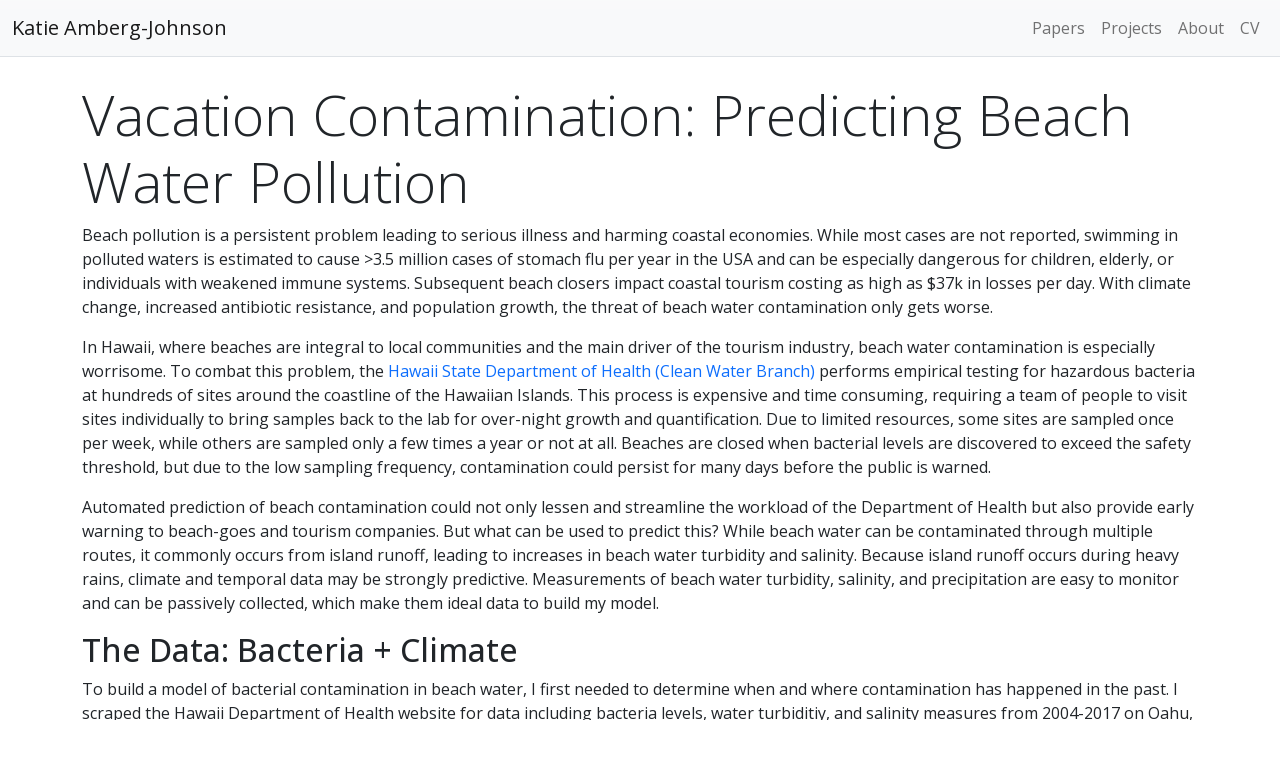

--- FILE ---
content_type: text/html; charset=utf-8
request_url: https://kambergjohnson.com/projects/beach-water-contamination.html
body_size: 5286
content:
<!doctype html>
<html lang="en">
  <head>
    <meta charset="utf-8">
    <meta name="viewport" content="width=device-width, initial-scale=1">
    <meta name="title" content="Vacation Contamination: Predicting Beach Water Pollution | Katie Amberg-Johnson | Professional Portfolio">
    <meta name="description" content="">
    <meta name="image" content="https://github.com/kambergjohnson.png">
    <meta property="og:type" content="website">
    <meta property="og:site_name" content="Katie Amberg-Johnson | Professional Portfolio">
    <meta property="og:url" content="https://kambergjohnson.github.io/projects/beach-water-contamination.html">
    <meta property="og:title" content="Vacation Contamination: Predicting Beach Water Pollution | Katie Amberg-Johnson | Professional Portfolio">
    <meta property="og:description" content="">
    <meta property="og:image" content="https://github.com/kambergjohnson.png">
    <link rel="shortcut icon" href="/favicon.ico">
    <link href="https://cdn.jsdelivr.net/npm/bootstrap@5.2.0-beta1/dist/css/bootstrap.min.css" rel="stylesheet" integrity="sha384-0evHe/X+R7YkIZDRvuzKMRqM+OrBnVFBL6DOitfPri4tjfHxaWutUpFmBp4vmVor" crossorigin="anonymous">
    <link rel="stylesheet" href="/css/techfolio-theme/default.css">
    <link rel="stylesheet" type="text/css" href="/css/rouge/github.css">
    <!-- Load MathJax if 'mathjax: true' is found in your _config.yml. -->
    
    <script type="text/javascript" async src="https://cdnjs.cloudflare.com/ajax/libs/mathjax/2.7.7/latest.js?config=TeX-MML-AM_CHTML">
    </script>
    

    <title>Vacation Contamination: Predicting Beach Water Pollution | Katie Amberg-Johnson | Professional Portfolio</title>
  </head>
  <body>
  <header class="navbar navbar-expand-md navbar-light bg-light bg-gradient border-bottom">
  <div class="container-fluid">
    <a class="navbar-brand" href="/">Katie Amberg-Johnson</a>
    <div class="ms-auto">
      <ul class="navbar-nav mb-2 mb-lg-0">
        <a class="nav-link" href="/#papers">Papers</a>
        <a class="nav-link" href="/#projects">Projects</a>
        <a class="nav-link" href="/about-me.html">About</a>
        <a class="nav-link" href="/resources/Katie_AmbergJohnson_CV.pdf">CV</a>
      </ul>
    </div>
  </div>
</header>

<div class="container py-4">
  <h1 class="display-4">Vacation Contamination: Predicting Beach Water Pollution</h1>
 <p>Beach pollution is a persistent problem leading to serious illness and harming coastal economies. While most cases are not reported, swimming in polluted waters is estimated to cause &gt;3.5 million cases of stomach flu per year in the USA and can be especially dangerous for children, elderly, or individuals with weakened immune systems. Subsequent beach closers impact coastal tourism costing as high as $37k in losses per day. With climate change, increased antibiotic resistance, and population growth, the threat of beach water contamination only gets worse.</p>

<p>In Hawaii, where beaches are integral to local communities and the main driver of the tourism industry, beach water contamination is especially worrisome. To combat this problem, the <a href="http://health.hawaii.gov/cwb/">Hawaii State Department of Health (Clean Water Branch)</a> performs empirical testing for hazardous bacteria at hundreds of sites around the coastline of the Hawaiian Islands. This process is expensive and time consuming, requiring a team of people to visit sites individually to bring samples back to the lab for over-night growth and quantification. Due to limited resources, some sites are sampled once per week, while others are sampled only a few times a year or not at all. Beaches are closed when bacterial levels are discovered to exceed the safety threshold, but due to the low sampling frequency, contamination could persist for many days before the public is warned.</p>

<p>Automated prediction of beach contamination could not only lessen and streamline the workload of the Department of Health but also provide early warning to beach-goes and tourism companies. But what can be used to predict this? While beach water can be contaminated through multiple routes, it commonly occurs from island runoff, leading to increases in beach water turbidity and salinity. Because island runoff occurs during heavy rains, climate and temporal data may be strongly predictive. Measurements of beach water turbidity, salinity, and precipitation are easy to monitor and can be passively collected, which make them ideal data to build my model.</p>

<h2 id="the-data-bacteria--climate">The Data: Bacteria + Climate</h2>

<p>To build a model of bacterial contamination in beach water, I first needed to determine when and where contamination has happened in the past. I scraped the Hawaii Department of Health website for data including bacteria levels, water turbiditiy, and salinity measures from 2004-2017 on Oahu, Hawaii’s most populous island. To get a feel of the data, I first created a tableau visualization of bacterial contamination around Oahu. Each dot represents a site that was sampled for that given week, with green representing low and red representing high levels of bacteria. Toggle through the weeks using the slider bar to visualize bacterial levels.</p>

<div id="tableauViz" style="margin-bottom: 1em"></div>

<p>From this visualization, a few things become apparent about this data.</p>
<ol>
  <li>Contamination is rare.</li>
  <li>Locations are very sparsely and unevenly sampled.</li>
  <li>Contamination is geographically constrained and does not appear to spread.</li>
</ol>

<p>Furthermore, by visualizing levels of bacteria over time at each site individually, I noticed blooms of bacterial growth over several orders of magnitude. Below, you can see a plot of bacterial levels over time for individual locations. Use the slider bar or the drop-down menu to see how bacterial levels and sampling frequency changes with location.</p>

<div id="tableauViz2" style="margin-bottom: 1em"></div>

<p>According to the Department of Health, beach water is unsafe when bacterial levels exceed 130 colonies/100mL of water. Since my goal was to provide predictions about beach water safety, I categorized each sample into two classes depending on whether bacterial levels exceeded the safety threshold.</p>
<ol>
  <li>Class 0: Safe (levels &lt;130c/100mL)</li>
  <li>Class 1: Hazardous (levels &gt;130c/100mL)
  This allowed me to simplify the problem by reframing it as a classification problem.</li>
</ol>

<h2 id="feature-engineering">Feature Engineering</h2>

<p>After converting the bacterial levels in two categories, I could begin to collect and engineer features to predict beach water contamination. By scraping the Hawaii Department of Health website, I obtained measurements of water turbidity and salinity. I used the Dark Sky API to obtain specific climate information for each location and sampling date/time. Because it may take multiple days for island runoff to make it into the beach water, I also obtained climate data for the three days preceding each sampling. Lastly, I converted the time of year into a continuous function, using a sin/cos transformation, to include temporal information into my model. Some of the climate data is slightly correlated, such as precipitation levels and humidity, however many models including decision trees learn very well despite correlated data.</p>

<p>One feature that I specifically choose not to include was location. The Department of Health currently triages its sampling load based off of location alone. In order to insure that my solution was providing additional value, I omitted this information from my model.</p>

<h2 id="modeling-with-imbalanced-data">Modeling with Imbalanced Data</h2>

<p>The next challenge I needed to address before training my model was the imbalance between my two classes in the data. Thankfully, only 2% of the samples collected by the Department of Health contained hazardous levels of bacteria. This makes model training more difficult because simply guessing that the water is never contaminated gives you a very high accuracy. As expected, when I trained models on raw imbalanced training sets, the algorithm learned to predict the majority class (safe) almost every time and almost never identified hazardous samples.</p>

<p>To compensate for class imbalance, I undersampled from my training set to balance the amount of class 0 (safe) and class 1 (unsafe) in my final training data. While this solution greatly decreases the false negative rate (chance of missing a hazardous sample), it also increases the false positive rate (predicting a hazardous sample when it is actually safe). For this particular application, a low false negative rate is required for this algorithm to be useful and while not ideal, a few false positives are acceptable as they can still be weeded out by empirical testing.</p>

<p>The following image shows a schematic of Undersampling, inspired from https://mangarella.github.io/BreatheFree/:</p>

<p><img class="img-fluid" style="border:3px solid black" src="/images/undersampling.png" alt="" /></p>

<h2 id="picking-an-algorithm">Picking an Algorithm</h2>

<p>Now that I have classified by data into two classes, collected and engineered my features, and generated a balanced training set, my data is ready for machine learning. But what algorithm should I use? Using python’s sklearn, I can easily try many algorithms. For this particular case, I compared each algorithm using the metrics I cared about, recall (true positive rate) and accuracy. While many algorithms resulted in similar results, reporting around 70%-80% recall and similarly high accuracy, I ended up choosing Gradient Boosted Decision Trees because they are non-parametric, robust in the face of correlated data, and most importantly, had a high true positive rate and easy routes to identify feature importance.</p>

<p>The following figure compares the algorithms:</p>

<p><img class="img-fluid" style="border:3px solid black" src="/images/fig_compare.png" alt="" /></p>

<h2 id="evaluating-the-model">Evaluating the Model</h2>

<p>Looking more closely with a confusion matrix, I can really start to evaluate the model. The Gradient Boosted Tree gave great results as the model correctly predicts the majority of all the hazardous samples (with 89% recall). While the false positive rate is higher than would be desirable, the model still successfully identifies 75% of all safe samples correctly. Taken together, following this model would reduce the sampling workload of the Department of Health by over 1/3rd.</p>

<p>Here is the confusion matrix:</p>

<p><img class="img-fluid" style="border:3px solid black" src="/images/fig_confusion.png" alt="" /></p>

<p>Not surprisingly, the top features are the direct measures of the water, the water turbidity and salinity. The next most important feature is the max precipitation at two days prior to the sampling. This also makes sense, given that it may take multiple days for rainwater to carry island runoff into the beach water. Interestingly the time of year feature (“Month”) had very low importance, which may be because Hawaii does not have traditional seasons.</p>

<p>The following shows feature importance:</p>

<p><img class="img-fluid" style="border:3px solid black" src="/images/fig_featureimportance.png" alt="" /></p>

<h2 id="summary-and-future-directions">Summary and Future Directions</h2>

<p>In summary, I’ve created a model that accurately predicts bacterial contamination in Hawaii’s beach water with a true positive rate of 89%. Sampling according to this model would reduce the workload by over 1/3rd. The development of this project spanned only 3 weeks at Insight as a results there are many interesting avenues that I did not have time to explore.</p>

<h4 id="additional-features">Additional Features</h4>

<p>Since these hazardous bacteria are naturally found in human and animal excrement, the beach’s proximity to cesspools and sewer lines could play an important role in its probability of contamination. Popular beaches with heavy human usage could also lead to higher levels of contamination. Additionally, beach water movement could dilute out the hazardous bacteria, suggesting that current strength and waves could be an important features.</p>

<h4 id="model-at-large">Model at Large</h4>

<p>While this data was trained and tested specifically on Hawaii beach water data, I am interested in how this model could be transferred to other locations. In this case, the feature importance may change. For example, the time of year could become more important, depending on the seasonality of the location, and the time delay between predictive rain and sampling could change, depending on the geography.</p>

<h4 id="acknowledgements">Acknowledgements</h4>

<p>This project was developed as part of my participation in the <a href="http://insightdatascience.com/">Insight Data Science Fellows Program</a>. Many thanks to my fellow Fellows for their insights and help in the development of this project.</p>

</div>

<footer class="navbar navbar-expand navbar-light bg-light bg-gradient border-top">
  <div class="container-fluid">
    <div class="ms-auto">
      <ul class="navbar-nav mb-2 mb-lg-0">
        <small><a class="nav-link" href="https://techfolios.github.io">Made with Techfolios</a></small>
      </ul>
    </div>
  </div>
</footer>


  <script src="https://cdn.jsdelivr.net/npm/bootstrap@5.2.0-beta1/dist/js/bootstrap.bundle.min.js" integrity="sha384-pprn3073KE6tl6bjs2QrFaJGz5/SUsLqktiwsUTF55Jfv3qYSDhgCecCxMW52nD2" crossorigin="anonymous"></script>

  <!-- Load Tableau visualization code for the beach contamination page -->
  <script src="https://public.tableau.com/javascripts/api/tableau-2.2.1.js"></script>

  <script>
    function initializeViz(element, url) {
      // JS object that points at empty div in the html
      var placeholderDiv = document.getElementById(element);
      if (placeholderDiv) {
        var options = {
          hideTabs: true,
          hideToolbar: true,
        };
        viz = new tableau.Viz(placeholderDiv, url, options);
      }
    }
    initializeViz("tableauViz", "https://public.tableau.com/views/waterqualitymap4/Dashboard1?:embed=y&:display_count=yes&publish=yes");
    initializeViz("tableauViz2", "https://public.tableau.com/views/waterqualityline/Dashboard2?:embed=y&:display_count=yes");
  </script>

  </body>
</html>


--- FILE ---
content_type: text/html;charset=utf-8
request_url: https://public.tableau.com/views/waterqualityline/Dashboard2?:embed=y&:display_count=yes&:size=1116,1&:embed=y&:showVizHome=n&:jsdebug=y&:bootstrapWhenNotified=y&:tabs=n&:toolbar=n&:apiID=host1
body_size: 2232
content:
<!DOCTYPE html>
<html>
<head>
    <meta charset="UTF-8" />
    <meta http-equiv="Expires" content="Thu, 01 Jan 1970 00:00:00 GMT" />
    <meta http-equiv="Pragma" content="no-cache" />
    <meta name="format-detection" content="telephone=no" />
    <meta name="viewport" content="width=device-width, maximum-scale=2.0" />          
      <script type="text/javascript">
          //<![CDATA[
          var dataLayer = window.dataLayer = window.dataLayer || [];
          dataLayer.push({
              'Application': 'Tableau Public',
              'Realm': 'viz embed'
          });
          (function(w,d,s,l,i){w[l]=w[l]||[];w[l].push({'gtm.start':
                  new Date().getTime(),event:'gtm.js'});var f=d.getElementsByTagName(s)[0],
                  j=d.createElement(s),dl=l!='dataLayer'?'&l='+l:'';j.async=true;j.src=
                  'https://www.googletagmanager.com/gtm.js?id='+i+dl;f.parentNode.insertBefore(j,f);
          })(window,document,'script','dataLayer','GTM-WP98PN');
          (function() {
              var svgSupported = (window.SVGSVGElement) ? true : false;
              var performanceSupported = (window.performance && performance.getEntriesByType('navigation').length > 0 ) ? true: false;
              dataLayer.push({'svgSupported': svgSupported});
              dataLayer.push({'performanceSupported': performanceSupported});
          }())
          //]]>
      </script>
              <title>Tableau</title>
    <style type="text/css">
    html {
     height: 100%;
    }
    body {
     position: absolute;
     left: 0;
     right: 0;
     bottom: 0;
     top: 0;
     margin: 0;
     padding: 0;
    }
    #tabBootErr {
     display: none;
     position: absolute;
     top: 100px;
     width: 300px;
     left: 50%;
     margin-left: -150px;
     border: 1px solid black;
     background: white;
     padding: 0;
     box-shadow: 0px 5px 10px #adadad;
     font-family: Arial, Helvetica, sans-serif;
     z-index:999;
    }
    #tabBootErrTitle {
     font-size: 11pt;
     font-weight: bold;
     color: #1F437D;
     background-color: #EBEEF3;
     padding: 5px 6px 3px 6px;
    }
    #tabBootErrBody{
     overflow: auto;
     color: #333333;
     font-size: 10pt;
     font-weight: normal;
     background: white;
     border: none;
     border-top: 1px solid black;
     padding: 10px;
     -moz-user-select: text;
     -webkit-user-select: text;
     -ms-user-select: text;
     user-select: text;
    }
    #tabBootErrMsg {
     white-space: pre-line;
    }
    #main-content:focus {
     border: 1px solid #3498DB;
    }

    </style>
    <script src="https://d1ixzvs6g7du49.cloudfront.net/assets/vizql/v_202522509031422/javascripts/PreBootstrap.js" crossorigin="anonymous" async=true></script>
    <link href="https://d1ixzvs6g7du49.cloudfront.net/assets/vizql/v_202522509031422/javascripts/built-dojo/tableau/web/css/tableau.css" media="all" rel="Stylesheet"
        type="text/css" />

    <link href="https://d1ixzvs6g7du49.cloudfront.net/assets/vizql/v_202522509031422/css/vqlweb.debug.css" rel="Stylesheet" type="text/css"/>
</head>
<body class="tundra tableau">
      <!-- Google Tag Manager (noscript) -->
      <noscript><iframe src="https://www.googletagmanager.com/ns.html?id=GTM-WP98PN"
      height="0" width="0" style="display:none;visibility:hidden"></iframe></noscript>
      <!-- End Google Tag Manager (noscript) -->
    <iframe id="primaryContent" scrolling="no" frameborder="0" style="display:none"></iframe>
    <a id=primaryContentLink style="display:none"></a>
    <style>
      #loadingSpinner {
        top: 100px;
        left: 0;
        right: 0;
        position: fixed;
        z-index: 991;
        display: flex;
        justify-content: center;
        cursor: wait;
      }
    </style>
    <style id="tableau-spinner-styles">
      #svg-spinner-container {
        width: 65px;
        height: 65px;
        border-radius: 10px;
        display: flex;
        justify-content: center;
        align-items: center;
      }

      #svg-spinner {
        width: 50px;
        height: 50px;
        animation: svg-spinner-animation 1s linear infinite;
      }

      @keyframes svg-spinner-animation {
        100% {
          transform:rotate(360deg);
        }
      }

      #loadingGlassPane {
        background-color: #EBEBEB;
        opacity: 0.24;
      }
    </style>

    <div id="initializing_thin_client" class="wcBody">
        <div id="loadingSpinner" style="display:none">
          <div id="svg-spinner-container">
            <svg role="img" id="svg-spinner" viewBox="0 0 50 50"><style>#tail{fill:url(#fade)}#head{fill:#616570}stop{stop-color:#616570}</style><linearGradient id="fade" x2="50" y1="25" y2="25" gradientUnits="userSpaceOnUse"><stop offset="0" stop-opacity="0"/><stop offset=".15" stop-opacity=".04"/><stop offset=".3" stop-opacity=".16"/><stop offset=".45" stop-opacity=".36"/><stop offset=".61" stop-opacity=".64"/><stop offset=".76"/></linearGradient><path id="head" d="M0 25a25 25 0 1 0 50 0h-3.9a21.1 21.1 0 1 1-42.2 0" /><path id="tail" d="M50 25a25 25 0 0 0-50 0h3.9a21.1 21.1 0 1 1 42.2 0" /></svg>
          </div>
        </div>
        <div class="wcGlassPane" style="display:none" id="loadingGlassPane"></div>
    </div>
    <div id="centeringContainer">
        <div class="wcStaticImage" id="staticImage" style="display:none"></div>
        <div id="tabBootErr" class="tabErrorDialog">
            <div id="tabBootErrTitle">Unexpected Error</div>
            <div id="tabBootErrBody">An unexpected error occurred. If you continue to receive this error please contact
                your Tableau Server Administrator.<div id="tabBootErrMsg"></div>
            </div>
        </div>
        <div class='tabbedNavigationWrapper' id='tab-container'>
        </div>
        <div id='viz-client-container'>
            <div id='toolbar-container'></div>
            <div id='main-content'>
            </div>
        </div>

    </div>

    <div style="display: none;">
        <textarea id="tsConfigContainer"></textarea>
    </div>
    <div style="display: none;">
        <textarea id="staticConfigContainer">
        {
          "isAuthoring": false,
          "isJsDebug": true,
          "isMobile": false,
          "isOffline": false,
          "isPublic": true,
          "isSalesforceNative": false,
          "parentFrameOrigin": "",
          "publicGalleryLink": "https://public.tableau.com/s/gallery",
          "showPagePathPrefix": "",
          "vizqlPrefix": "vizql"
        }
        </textarea>
    </div>
</body>
</html>


--- FILE ---
content_type: text/css; charset=utf-8
request_url: https://kambergjohnson.com/css/techfolio-theme/default.css
body_size: -9
content:
/* Default theme. Simple, yet elegant. */

/* Use Open Sans as the default sans serif font. */
@import url("https://fonts.googleapis.com/css?family=Open+Sans:300,400,500,700|Source+Code+Pro:300,400,500,700");

/* See https://getbootstrap.com/docs/5.2/customize/css-variables/#root-variables for variables to override. */
:root {
  --bs-font-sans-serif: "Open Sans", sans-serif;
  --bs-link-color: var(--bs-blue);
  --tf-pill-bg: var(--bs-gray);
  --tf-icon-fill: var(--bs-gray);
  --tf-page-bg-color: var(--bs-white);
  --tf-footer-bg-color: var(--bs-gray-200);
  --tf-projects-bg-color: var(--bs-white);
  --tf-papers-bg-color: var(--bs-gray-100);
}

/* Format social media icons */
.tf-social {
  display: inline-block;
  fill: var(--tf-icon-fill);
  height: 1.5em;
  vertical-align: -.1em;
  width: 1.5em;
}

a {
  text-decoration: none;
}

/* Simplify the styling of the bottom of Essay cards. */
.card-footer {
  background-color: var(--bs-white);
  border-top: none;
}


--- FILE ---
content_type: text/css; charset=utf-8
request_url: https://kambergjohnson.com/css/rouge/github.css
body_size: 12
content:
.highlight table td { padding: 5px; }
.highlight table pre { margin: 0; }
.highlight .cm {
  color: #999988;
  font-style: italic;
}
.highlight .cp {
  color: #999999;
  font-weight: bold;
}
.highlight .c1 {
  color: #999988;
  font-style: italic;
}
.highlight .cs {
  color: #999999;
  font-weight: bold;
  font-style: italic;
}
.highlight .c, .highlight .cd {
  color: #999988;
  font-style: italic;
}
.highlight .err {
  color: #a61717;
  background-color: #e3d2d2;
}
.highlight .gd {
  color: #000000;
  background-color: #ffdddd;
}
.highlight .ge {
  color: #000000;
  font-style: italic;
}
.highlight .gr {
  color: #aa0000;
}
.highlight .gh {
  color: #999999;
}
.highlight .gi {
  color: #000000;
  background-color: #ddffdd;
}
.highlight .go {
  color: #888888;
}
.highlight .gp {
  color: #555555;
}
.highlight .gs {
  font-weight: bold;
}
.highlight .gu {
  color: #aaaaaa;
}
.highlight .gt {
  color: #aa0000;
}
.highlight .kc {
  color: #000000;
  font-weight: bold;
}
.highlight .kd {
  color: #000000;
  font-weight: bold;
}
.highlight .kn {
  color: #000000;
  font-weight: bold;
}
.highlight .kp {
  color: #000000;
  font-weight: bold;
}
.highlight .kr {
  color: #000000;
  font-weight: bold;
}
.highlight .kt {
  color: #445588;
  font-weight: bold;
}
.highlight .k, .highlight .kv {
  color: #000000;
  font-weight: bold;
}
.highlight .mf {
  color: #009999;
}
.highlight .mh {
  color: #009999;
}
.highlight .il {
  color: #009999;
}
.highlight .mi {
  color: #009999;
}
.highlight .mo {
  color: #009999;
}
.highlight .m, .highlight .mb, .highlight .mx {
  color: #009999;
}
.highlight .sb {
  color: #d14;
}
.highlight .sc {
  color: #d14;
}
.highlight .sd {
  color: #d14;
}
.highlight .s2 {
  color: #d14;
}
.highlight .se {
  color: #d14;
}
.highlight .sh {
  color: #d14;
}
.highlight .si {
  color: #d14;
}
.highlight .sx {
  color: #d14;
}
.highlight .sr {
  color: #009926;
}
.highlight .s1 {
  color: #d14;
}
.highlight .ss {
  color: #990073;
}
.highlight .s {
  color: #d14;
}
.highlight .na {
  color: #008080;
}
.highlight .bp {
  color: #999999;
}
.highlight .nb {
  color: #0086B3;
}
.highlight .nc {
  color: #445588;
  font-weight: bold;
}
.highlight .no {
  color: #008080;
}
.highlight .nd {
  color: #3c5d5d;
  font-weight: bold;
}
.highlight .ni {
  color: #800080;
}
.highlight .ne {
  color: #990000;
  font-weight: bold;
}
.highlight .nf {
  color: #990000;
  font-weight: bold;
}
.highlight .nl {
  color: #990000;
  font-weight: bold;
}
.highlight .nn {
  color: #555555;
}
.highlight .nt {
  color: #000080;
}
.highlight .vc {
  color: #008080;
}
.highlight .vg {
  color: #008080;
}
.highlight .vi {
  color: #008080;
}
.highlight .nv {
  color: #008080;
}
.highlight .ow {
  color: #000000;
  font-weight: bold;
}
.highlight .o {
  color: #000000;
  font-weight: bold;
}
.highlight .w {
  color: #bbbbbb;
}
.highlight {
  background-color: #f8f8f8;
}


--- FILE ---
content_type: text/css
request_url: https://d1ixzvs6g7du49.cloudfront.net/assets/vizql/v_202522509031422/css/vqlweb.debug.css
body_size: 36464
content:
/* -----------------------------------------------------------------------------
 *
 * This file is the copyrighted property of Tableau Software and is protected 
 * by registered patents and other applicable U.S. and international laws and 
 * regulations.
 *
 * Unlicensed use of the contents of this file is prohibited. Please refer to 
 * the NOTICES.txt file for further details.
 *
 * ---------------------------------------------------------------------------*/
.tab-button *
{
    display: inline-block;
    vertical-align: middle
}
.tab-button
{
    cursor: pointer
}
.tab-button .label.hide
{
    display: none
}
.tab-button .paired-icon
{
    display: block
}
.tab-button .paired-icon *
{
    display: inline-block
}
.tab-button .paired-icon
{
    opacity: .85
}
.tab-button:hover .paired-icon, .tab-button:active .paired-icon
{
    opacity: 1
}
.paired-icon .tabComboBoxButton
{
    position: relative;
    left: -4px;
    top: 1px
}
.auth-box
{
    font-family: Verdana,Geneva,sans-serif;
    font-size: 1.5em;
    padding: 2em
}
.auth-btn
{
    display: inline-block;
    line-height: 34px;
    margin-top: 29px;
    margin-bottom: 29px;
    padding: 6px 18px;
    background-color: #eb8f50;
    text-align: center;
    font-size: 16px;
    font-family: inherit;
    color: #fff;
    border: 0;
    border-radius: 2px
}
.auth-btn:hover, .auth-btn:focus
{
    cursor: pointer;
    color: #fff;
    text-decoration: none;
    background-color: #d16b36
}/* -----------------------------------------------------------------------------
 *
 * This file is the copyrighted property of Tableau Software and is protected
 * by registered patents and other applicable U.S. and international laws and
 * regulations.
 *
 * Unlicensed use of the contents of this file is prohibited. Please refer to
 * the NOTICES.txt file for further details.
 *
 * ---------------------------------------------------------------------------*//* Shared */
.tabClearableTextBoxClearButton
{
    position: absolute;
    right: 3px;
    cursor: pointer;
    border: 1px solid transparent;
    top: 50%;
    -webkit-transform: translateY(-50%);
    -moz-transform: translateY(-50%);
    -o-transform: translateY(-50%);
    -ms-transform: translateY(-50%);
    transform: translateY(-50%)
}
.tabClearableTextBoxClearButton.hover
{
    background-color: #cbd9f0;
    border: 1px solid #316ac5
}
.tabTextInputViewInputElementContainer
{
    padding-left: 3px;
    background-color: #ffffe0;
    overflow: hidden;
    height: 100%
}
.tabTextInputViewInputElementContainer.clearButtonOn
{
    padding-right: 17px
}/***********************************************************************************************************************
 * Copyright (c) 2011 Tableau Software, Incorporated and its licensors. All rights reserved.
 * Protected by U.S. Patent 7,089,266; Patents Pending.
 *
 * Portions of the code
 * Copyright (c) 2002 The Board of Trustees of the Leland Stanford Junior University. All rights reserved.
 **********************************************************************************************************************/
.tabComboBox
{
    border: 1px solid #747474;
    display: block;
    position: relative;
    text-align: left;
    height: 18px;
    line-height: 18px;
    background-color: rgba(255,255,255,.5);
    color: #000
}/* Standard */
.tabComboStdTheme .tabComboBoxIcon
{
    position: absolute;
    left: 5px;
    top: 50%;
    margin-top: -7px
}
.tabComboStdTheme .tabComboBoxName
{
    margin-left: 25px;
    cursor: default
}
.tabComboStdTheme .tabComboBoxNameContainer
{
    overflow: hidden;
    white-space: nowrap;
    text-overflow: ellipsis;
    position: absolute;
    left: 0;
    right: 18px
}
.tabComboStdTheme.tabComboBoxNoIcon .tabComboBoxName
{
    margin-left: 5px
}
.tabComboStdTheme .tabComboBoxButtonHolder
{
    height: 100%;
    width: 18px;
    position: absolute;
    right: 0;
    box-sizing: border-box
}
.tabComboStdTheme .tabComboBoxButton
{
    position: absolute;
    top: 50%;
    left: 50%;
    -webkit-transform: translate(-50%,-50%);
    -moz-transform: translate(-50%,-50%);
    -o-transform: translate(-50%,-50%);
    -ms-transform: translate(-50%,-50%);
    transform: translate(-50%,-50%);
    overflow-y: clip
}/* Compact */
.tabComboCompactTheme .tabComboBoxIcon
{
    display: block
}
.tabComboCompactTheme .tabComboBoxName
{
    display: none
}
.tabComboCompactTheme .tabComboBoxButtonHolder
{
    display: none
}/* Unification */
.tabComboStdTheme.tabUnification
{
    border-radius: 1px;
    border-color: #b4b4b4;
    background-color: #fff;
    height: 23px;
    line-height: 23px;
    box-sizing: border-box
}
.tabComboStdTheme.tabUnification .tabComboBoxButtonHolder
{
    border-left: 1px solid #e6e6e6
}
.tabComboStdTheme.tabUnification .tabComboBoxName
{
    color: #666
}
.tabComboStdTheme.tabUnification.pressed
{
    border-color: #666;
    background-color: #f5f5f5
}
.tabComboStdTheme.tabUnification.pressed .tabComboBoxName
{
    color: #333
}
.tabComboStdTheme.tabUnification.pressed .tabComboBoxButtonHolder
{
    border-color: #e6e6e6
}
.tabComboStdTheme.tabUnification.disabled, .tabComboStdTheme.tabUnification.disabled.hover, .tabComboStdTheme.tabUnification.disabled:hover
{
    border-color: #e1e1e1
}
.tabComboStdTheme.tabUnification.disabled .tabComboBoxName, .tabComboStdTheme.tabUnification.disabled.hover .tabComboBoxName, .tabComboStdTheme.tabUnification.disabled:hover .tabComboBoxName
{
    color: #e1e1e1
}
.tabComboStdTheme.tabUnification.disabled .tabComboBoxButtonHolder, .tabComboStdTheme.tabUnification.disabled.hover .tabComboBoxButtonHolder, .tabComboStdTheme.tabUnification.disabled:hover .tabComboBoxButtonHolder
{
    border-color: #f5f5f5;
    opacity: .35
}
.tabComboStdTheme.tabUnification.disabled .tabComboBoxIcon, .tabComboStdTheme.tabUnification.disabled.hover .tabComboBoxIcon, .tabComboStdTheme.tabUnification.disabled:hover .tabComboBoxIcon
{
    opacity: .35
}
.tab-SelectableButtonGroup.hasIcons .tab-Text
{
    margin-left: 21px
}
.tab-SelectableButtonGroup.hasIcons .tab-Icon
{
    position: absolute;
    margin-top: 3px;
    display: inline-block
}/* $note-ltan: This is not in unification spec yet */
.tabComboStdTheme.invalid .tabComboBoxName
{
    color: #eb4454
}/* -----------------------------------------------------------------------------
 *
 * This file is the copyrighted property of Tableau Software and is protected
 * by registered patents and other applicable U.S. and international laws and
 * regulations.
 *
 * Unlicensed use of the contents of this file is prohibited. Please refer to
 * the NOTICES.txt file for further details.
 *
 * ---------------------------------------------------------------------------*/
.tab-blueLine
{
    box-shadow: inset 0 0 0 2px #8db9ff
}
.tab-blueLine:hover, .tab-blueLine.hover
{
    box-shadow: inset 0 0 0 2.7px #8096d2
}
.tab-blueLineClipChild>*:first-child
{
    clip-path: inset(2px 2px 2px 2px)
}/* -----------------------------------------------------------------------------
 *
 * This file is the copyrighted property of Tableau Software and is protected 
 * by registered patents and other applicable U.S. and international laws and 
 * regulations.
 *
 * Unlicensed use of the contents of this file is prohibited. Please refer to 
 * the NOTICES.txt file for further details.
 *
 * ---------------------------------------------------------------------------*/
.tab-dialog
{
    position: fixed;
    border: 1px solid #d4d4d4;
    min-width: 150px;
    max-width: 350px;
    background-color: #fff;
    cursor: default;
    box-shadow: 2px 3px 12px 1px rgba(0,0,0,.22);
    z-index: 1000;
    -webkit-transform: translateZ(0);/* B121563: force a redraw of the dialog layer so it doesn't leave a trace on webkit-based browsers.
    Fix insprire by http://stackoverflow.com/questions/17575624/
    how-can-i-avoid-animation-artifacts-on-my-touch-draggable-border-radius-element/17723401#17723401
  */padding-top: 38px
}
.tab-dialog.active .tab-dialogTitleBar
{
    background-color: #f5f5f5
}
.tab-dialog.maximized
{
    min-width: 0;
    max-width: none;
    width: auto!important;
    height: auto!important;
    left: 0;
    right: 0;
    top: 0;
    bottom: 0
}
.tab-dialog-footer
{
    margin-top: 5px
}
.tab-dialogResizer
{
    display: none;/* starts out hidden */position: absolute;
    bottom: 0;
    right: 0;
    width: 15px;
    height: 15px;
    cursor: nwse-resize
}
.tab-dialog.resizeable
{
    overflow: hidden;
    min-height: 112px;/* room for title bar + scroll bar + resizer */max-width: none
}
.tab-dialog.resizeable .tab-dialogResizer
{
    display: block
}
.tab-dialog-actions
{
    text-align: right
}
.tab-dialog-actions-top-spacing
{
    margin-top: 12px
}
.tab-dialog-actions button
{
    padding: 0;
    margin: 0;
    margin-left: 15px;
    border: none;
    background-color: #fff
}
.tab-dialog-actions button.left
{
    margin-left: 0
}
.tab-dialog-actions button *
{
    color: #fff
}
.tab-dialogTitleBar
{
    position: absolute;
    top: 0;
    left: 0;
    right: 0;
    color: #666;
    background-color: #fafafa;
    padding-top: 8px;
    padding-right: 12px;/* right side is smaller to allow close button to be closer to right side */padding-bottom: 8px;
    padding-left: 18px;
    overflow: hidden;
    text-overflow: ellipsis;
    white-space: nowrap;
    display: -webkit-flex;
    display: flex;
    -webkit-align-items: center;
    align-items: center
}
.tab-dialogTitle
{
    font-size: 18px;
    font-weight: bold;
    overflow: hidden;
    text-overflow: ellipsis;
    white-space: nowrap;
    -webkit-flex-grow: 1;
    flex-grow: 1
}
.tab-dialogCloseButton
{
    -webkit-flex-shrink: 0;
    flex-shrink: 0
}
.tab-dialogCloseButton .tab-button
{
    border: 0;
    padding: 0;
    background: transparent
}
.tab-dialogBodyContainer
{
    color: #333;
    padding: 18px
}
#auth-overlay
{
    position: absolute;
    top: 0;
    left: 0;
    height: 100%;
    width: 100%;
    background-color: #fff;
    z-index: auto
}
#auth-overlay.authOverlayWithTabsShowing
{
    position: relative
}
#auth-overlay .ocontent, #auth-overlay iframe
{/*Inner content of the overlay*/
    border: none;
    width: 100%;
    height: 100%;
    position: relative
}/*Css styles for DataSource Authentication dialog*/
.tab-dsauthdlg
{
    max-height: none;
    min-width: 200px;
    width: 90%;
    max-width: 700px;
    text-align: center;
    overflow: hidden
}
.tab-dsauthdlg-tall
{
    height: 600px
}
.tab-dsauthdlg-small
{
    height: 350px
}
.tab-dsauthdlg .tab-dialogBodyContainer
{
    padding: 0
}
.tab-dsauthdlg-tall .tab-dialogBodyContainer
{
    height: 560px
}
.tab-dsauthdlg iframe
{
    border: none;
    width: 100%;
    height: 100%;
    position: relative
}/* -----------------------------------------------------------------------------
 *
 * This file is the copyrighted property of Tableau Software and is protected
 * by registered patents and other applicable U.S. and international laws and
 * regulations.
 *
 * Unlicensed use of the contents of this file is prohibited. Please refer to
 * the NOTICES.txt file for further details.
 *
 * ---------------------------------------------------------------------------*/
.tab-Dropdown
{
    position: relative
}
.tab-Dropdown .tab-DropdownButton
{
    height: 100%;/* necessary to align dropdown to bottom of arrow button when text button is hidden */}
.tab-Dropdown:focus
{
    outline: none
}
.tab-Dropdown:focus-visible
{
    box-shadow: 0 0 4px 0 #3498db
}
.tab-Dropdown:focus-visible>div
{
    border-color: #3498db
}
.tab-ArrowDropdownButton
{
    box-sizing: border-box;
    width: 23px;
    height: 23px;
    border: 1px solid #cbcbcb
}
.tab-ArrowDropdownButton>.arrow
{
    position: absolute;
    left: 7.5px;
    top: 9px
}
.tab-GenericDropdownButton
{
    display: flex;
    justify-content: flex-end;
    position: relative;
    width: 100%;
    box-sizing: border-box;
    border: 1px solid #cbcbcb;
    border-radius: 1px
}
.tab-GenericDropdownButton .tab-SelectionDisplay
{
    flex: 1;
    font-size: 12px;
    color: rgba(0,0,0,.8);
    overflow: hidden;
    line-height: 23px
}
.tab-GenericDropdownButton .tab-DownArrowButton
{
    align-self: flex-end;
    border-left: 1px solid #e6e6e6;
    width: 18px;
    height: 21px
}
.tab-GenericDropdownButton .tab-DownArrowButton>.arrow
{
    margin: 9px 4.5px
}
.tab-TextDropdownButton
{
    height: 23px
}
.tab-TextDropdownButton .tab-Icon
{
    margin-top: 3px;
    display: inline-block
}
.tab-TextDropdownButton .tab-Icon+.tab-SelectionText
{
    left: 18px
}
.tab-TextDropdownButton .tab-SelectionText
{
    position: absolute;
    left: 0;
    right: 18px;
    font-size: 11px;
    padding: 0 3px;
    color: rgba(0,0,0,.8);
    white-space: nowrap;
    overflow: hidden;
    text-overflow: ellipsis;
    cursor: default;
    line-height: 23px;
    height: 23px
}
.tab-SelectionText.excluded
{
    text-decoration: line-through
}
.tab-unification-line-arrow-dropdown, .tabComboBox.tab-unification-line-arrow-dropdown, .tab-GenericDropdownButton.tab-unification-line-arrow-dropdown
{
    border-color: transparent;
    border-bottom: 1px solid #747474;
    border-radius: 0
}
.tab-unification-line-arrow-dropdown .tab-DownArrowButton, .tabComboBox.tab-unification-line-arrow-dropdown .tab-DownArrowButton, .tab-GenericDropdownButton.tab-unification-line-arrow-dropdown .tab-DownArrowButton
{
    border-color: transparent
}
.tab-unification-line-arrow-dropdown:focus, .tabComboBox.tab-unification-line-arrow-dropdown:focus, .tab-GenericDropdownButton.tab-unification-line-arrow-dropdown:focus
{
    border-color: transparent;
    border-bottom-color: #666
}
.arrow
{
    height: 0;
    width: 0;
    border: solid transparent;
    border-width: 5px 4px
}
.arrow.up
{
    border-bottom-color: #666
}
.arrow.down
{
    border-top-color: #666
}
.tab-Dropdown>.tab-SelectorContainerOuter
{
    z-index: 110;
    position: absolute;
    width: 100%;
    border: 1px solid #d4d4d4;
    box-shadow: var(--context-menu-box-shadow,0 2px 16px 0 rgba(46,46,46,.15));
    background-color: #fff;
    padding-right: 6px
}
.tab-Dropdown>.tab-SelectorContainerOuter>.tab-SelectorContainer
{
    position: absolute;
    left: 6px;
    right: 6px;
    top: 0;
    bottom: 0
}
.tab-Dropdown>.tab-SelectorContainerOuter>.tab-SelectorContainer .tab-vScrollable
{
    padding-top: 3px;
    padding-right: 6px
}
.tab-Dropdown>.tab-SelectorFocuser
{
    position: absolute;
    opacity: 0
}/*
    Line and arrow style dropdown
*/
.tab-Dropdown .tab-UnifiedButton.selectable
{
    padding-right: 6px
}
.tab-Dropdown .tab-UnifiedButton.selectable .tab-Text
{
    padding-left: 0;
    padding-right: 0
}
.tab-Dropdown .tab-UnifiedButton.selectable.selected
{
    border-color: transparent;
    background-color: transparent
}
.tab-Dropdown .tab-UnifiedButton.selectable.selected.active, .tab-Dropdown .tab-UnifiedButton.selectable.selected:active, .tab-Dropdown .tab-UnifiedButton.selectable.active, .tab-Dropdown .tab-UnifiedButton.selectable:active
{
    border-color: transparent;
    background-color: #f5f5f5
}
.tab-unification-line-arrow-dropdown.disabled, .tab-unification-line-arrow-dropdown.disabled.hover, .tab-unification-line-arrow-dropdown.disabled:hover, .tabComboBox.tab-unification-line-arrow-dropdown.disabled, .tabComboBox.tab-unification-line-arrow-dropdown.disabled.hover, .tabComboBox.tab-unification-line-arrow-dropdown.disabled:hover
{
    border-color: transparent;
    border-bottom: 1px solid #e1e1e1;
    border-radius: 0
}
.tab-unification-line-arrow-dropdown.disabled .tabComboBoxNameContainer, .tab-unification-line-arrow-dropdown.disabled.hover .tabComboBoxNameContainer, .tab-unification-line-arrow-dropdown.disabled:hover .tabComboBoxNameContainer, .tabComboBox.tab-unification-line-arrow-dropdown.disabled .tabComboBoxNameContainer, .tabComboBox.tab-unification-line-arrow-dropdown.disabled.hover .tabComboBoxNameContainer, .tabComboBox.tab-unification-line-arrow-dropdown.disabled:hover .tabComboBoxNameContainer, .tab-unification-line-arrow-dropdown.disabled .tabComboBoxName, .tab-unification-line-arrow-dropdown.disabled.hover .tabComboBoxName, .tab-unification-line-arrow-dropdown.disabled:hover .tabComboBoxName, .tabComboBox.tab-unification-line-arrow-dropdown.disabled .tabComboBoxName, .tabComboBox.tab-unification-line-arrow-dropdown.disabled.hover .tabComboBoxName, .tabComboBox.tab-unification-line-arrow-dropdown.disabled:hover .tabComboBoxName
{
    color: #e1e1e1
}
.tab-unification-line-arrow-dropdown.disabled .tabComboBoxButtonHolder, .tab-unification-line-arrow-dropdown.disabled.hover .tabComboBoxButtonHolder, .tab-unification-line-arrow-dropdown.disabled:hover .tabComboBoxButtonHolder, .tabComboBox.tab-unification-line-arrow-dropdown.disabled .tabComboBoxButtonHolder, .tabComboBox.tab-unification-line-arrow-dropdown.disabled.hover .tabComboBoxButtonHolder, .tabComboBox.tab-unification-line-arrow-dropdown.disabled:hover .tabComboBoxButtonHolder
{
    border-color: transparent;
    border-bottom-color: #e1e1e1;/* set opacity on button to make it lighter gray since we don't have gray artwork for the down arrow */opacity: .25
}
.tab-unification-line-arrow-dropdown.disabled .tab-DownArrowButton, .tab-unification-line-arrow-dropdown.disabled.hover .tab-DownArrowButton, .tab-unification-line-arrow-dropdown.disabled:hover .tab-DownArrowButton, .tabComboBox.tab-unification-line-arrow-dropdown.disabled .tab-DownArrowButton, .tabComboBox.tab-unification-line-arrow-dropdown.disabled.hover .tab-DownArrowButton, .tabComboBox.tab-unification-line-arrow-dropdown.disabled:hover .tab-DownArrowButton
{
    border-color: transparent;
    border-bottom-color: #e1e1e1;/* set opacity on button to make it lighter gray since we don't have gray artwork for the down arrow */opacity: .25
}
.tab-unification-line-arrow-dropdown.disabled .tab-SelectionText, .tab-unification-line-arrow-dropdown.disabled.hover .tab-SelectionText, .tab-unification-line-arrow-dropdown.disabled:hover .tab-SelectionText, .tabComboBox.tab-unification-line-arrow-dropdown.disabled .tab-SelectionText, .tabComboBox.tab-unification-line-arrow-dropdown.disabled.hover .tab-SelectionText, .tabComboBox.tab-unification-line-arrow-dropdown.disabled:hover .tab-SelectionText
{
    border-color: transparent;
    border-bottom-color: #e1e1e1;
    color: #cbcbcb
}/* -----------------------------------------------------------------------------
 *
 * This file is the copyrighted property of Tableau Software and is protected 
 * by registered patents and other applicable U.S. and international laws and 
 * regulations.
 *
 * Unlicensed use of the contents of this file is prohibited. Please refer to 
 * the NOTICES.txt file for further details.
 *
 * ---------------------------------------------------------------------------*/
.tab-editable-text-view
{
    position: relative
}
.tab-editable-text-view>div
{
    position: absolute;
    top: 0;
    bottom: 0;
    left: 0;
    right: 0;
    padding: 1px;
    border: 1px solid #fff;
    overflow: hidden
}
.tab-editable-text-view.hover>div
{
    background-color: #fff;
    border: 1px solid #848284
}
.tab-editable-text-view.editing>div
{
    background-color: #fff;
    border: 1px solid #848284
}
.tab-editable-text-view .view-mode
{
    white-space: nowrap;
    overflow: hidden;
    text-overflow: ellipsis
}
.tab-editable-text-view .edit-mode
{
    width: 100%;
    margin: 0;
    padding: 0;
    border: 0;
    box-shadow: none
}/* -----------------------------------------------------------------------------
 *
 * This file is the copyrighted property of Tableau Software and is protected 
 * by registered patents and other applicable U.S. and international laws and 
 * regulations.
 *
 * Unlicensed use of the contents of this file is prohibited. Please refer to 
 * the NOTICES.txt file for further details.
 *
 * ---------------------------------------------------------------------------*/
.tab-glass
{
    position: fixed;/* BUGZID: 92749, 106624 - use "fixed" instead of "absolute" so size is relative to browser/iFrame instead of first static parent */top: 0;
    left: 0;
    bottom: 0;
    right: 0;
    padding: 0;
    margin: 0;
    z-index: 999
}
.tab-glass.clear-glass
{
    background-color: #fff;
    opacity: .01
}
.tab-glass.opaque-glass
{
    background-color: #eee;
    opacity: .33
}
.glass-fade-in-immediate
{
    animation: glassFadeInImmediate ease-in-out;
    animation-duration: 75ms
}
@-moz-keyframes glassFadeInImmediate
{
    from
    {
        opacity: 0
    }
    to
    {
        opacity: .33
    }
}
@-webkit-keyframes glassFadeInImmediate
{
    from
    {
        opacity: 0
    }
    to
    {
        opacity: .33
    }
}
@-o-keyframes glassFadeInImmediate{from{opacity:0;}to{opacity:.33;}}
@keyframes glassFadeInImmediate
{
    from
    {
        opacity: 0
    }
    to
    {
        opacity: .33
    }
}/***********************************************************************************************************************
 * Copyright (c) 2017 Tableau Software, Incorporated and its licensors. All rights reserved.
 * Protected by U.S. Patent 7,089,266; Patents Pending.
 *
 * Portions of the code
 * Copyright (c) 2002 The Board of Trustees of the Leland Stanford Junior University. All rights reserved.
 **********************************************************************************************************************//* Styles for formatting horizontal slider components */
.tabHorizontalSlider
{
    margin-left: 12px;
    margin-right: 6px
}
.tabHorizontalSliderContainer
{
    position: relative
}
input.tabHorizontalSlider
{
    -webkit-appearance: none;
    background: transparent;
    padding-top: 3px;
    padding-bottom: 0
}
input.tabHorizontalSlider::-webkit-slider-runnable-track
{
    height: 4px;
    background: #e5e5e5;
    border: none;
    margin-top: 5px
}
input.tabHorizontalSlider:focus::-webkit-slider-runnable-track
{
    background: #e5e5e5
}
input.tabHorizontalSlider::-moz-range-track
{
    height: 4px;
    background: #e5e5e5;
    border: none
}
input.tabHorizontalSlider::-webkit-slider-thumb
{
    border: #2e2e2e 1px solid;
    border-radius: 50%;
    background: #fff;
    -webkit-appearance: none;
    margin-top: -5px;
    height: 15px;
    width: 15px
}
input.tabHorizontalSlider:hover::-webkit-slider-thumb
{
    background: #c9c9c9
}
input.tabHorizontalSlider:active::-webkit-slider-thumb
{
    background: #aeaeae
}
input.tabHorizontalSlider::-moz-range-thumb
{
    border: #2e2e2e 1px solid;
    border-radius: 50%;
    background: #fff;
    height: 13px;
    width: 13px
}
input.tabHorizontalSlider:hover::-moz-range-thumb
{
    background: #c9c9c9
}
input.tabHorizontalSlider:active::-moz-range-thumb
{
    background: #aeaeae
}
input.tabHorizontalSlider:focus-visible::-webkit-slider-thumb
{
    border: #0b5cab 2px solid
}
input.tabHorizontalSlider:focus-visible::-moz-range-thumb
{
    border: #0b5cab 2px solid
}
.tabHorizontalSliderContainer
{
    display: inline-block
}
.tabHorizontalSliderPercentageText
{
    height: 20px;
    top: 0;
    text-align: center;
    width: 30px;
    font-size: 11px;
    font-weight: bold;
    vertical-align: top;
    border: 1px solid #b4b4b4
}
.tabHorizontalSliderPercentageText:hover, .tabHorizontalSliderPercentageText:active
{
    border: 1px solid #666
}
.tabHorizontalSliderPercentageText:focus
{
    outline: 2px solid #0b5cab;
    outline-offset: -2px
}
.tabHorizontalSliderPercentageSign
{
    display: inline-block;
    font-size: 11px;
    margin-left: 3px;
    margin-top: 6px;
    vertical-align: top
}/* -----------------------------------------------------------------------------
 *
 * This file is the copyrighted property of Tableau Software and is protected
 * by registered patents and other applicable U.S. and international laws and
 * regulations.
 *
 * Unlicensed use of the contents of this file is prohibited. Please refer to
 * the NOTICES.txt file for further details.
 *
 * ---------------------------------------------------------------------------*/
.tab-checkbox, .tab-radio, .tab-icon-toggle
{
    display: block
}
.tab-checkbox.disabled, .tab-radio.disabled, .tab-icon-toggle.disabled
{
    cursor: default;
    opacity: .35
}
.tab-checkbox input, .tab-radio input
{
    margin-left: 0
}
.tab-checkbox.disabled input, .tab-radio.disabled input
{
    cursor: default
}
.tab-checkbox *, .tab-radio *, .tab-icon-toggle *
{
    display: inline-block;
    vertical-align: middle
}
.tab-checkbox .label, .tab-radio .label, .tab-icon-toggle .label
{
    margin-left: 6px
}
.tab-checkbox .label.hide, .tab-radio .label.hide, .tab-icon-toggle .label.hide
{
    display: none
}/**** Unification styles ****/
.tab-unification-check .label, .tab-unification-radio .label
{
    color: #666;
    width: calc(100% - 23px)
}
.tab-unification-check .icon
{
    height: 15px;
    width: 15px;
    border: 1px solid #b4b4b4;
    border-radius: 1px
}
.tab-unification-radio .icon
{
    height: 13px;
    width: 13px;
    border: 1px solid #b4b4b4;
    border-radius: 50%
}
.tab-unification-radio .icon .innerIcon
{
    height: 5px;
    width: 5px;
    background: #333;
    border: 1px solid #333;
    border-radius: 50%
}
.tab-unification-check:hover .icon, .tab-unification-radio:hover .icon, .tab-unification-check:focus .icon, .tab-unification-radio:focus .icon, .tab-unification-check.disabled .icon, .tab-unification-radio.disabled .icon
{
    border-color: #333
}
.tab-unification-check.disabled, .tab-unification-radio.disabled
{
    opacity: .25
}
.tab-unification-check .innerIcon, .tab-unification-radio .innerIcon
{
    display: none
}
.tab-unification-check.selected .innerIcon, .tab-unification-radio.selected .innerIcon, .tab-unification-radio.tabSelected .innerIcon
{
    display: inherit;
    margin: 3px;
    vertical-align: top
}/***********************************************************************************************************************
 * Copyright (c) 2011 Tableau Software, Incorporated and its licensors. All rights reserved.
 * Protected by U.S. Patent 7,089,266; Patents Pending.
 *
 * Portions of the code
 * Copyright (c) 2002 The Board of Trustees of the Leland Stanford Junior University. All rights reserved.
 **********************************************************************************************************************/
.lineEditWithButtonComponent
{
    display: inline-block;
    margin-left: 5px;
    height: 24px;
    position: relative
}
.confirmButtonDiv
{
    display: inline-block;
    position: absolute;
    right: 2px;
    top: 2px
}/* -----------------------------------------------------------------------------
 *
 * This file is the copyrighted property of Tableau Software and is protected 
 * by registered patents and other applicable U.S. and international laws and 
 * regulations.
 *
 * Unlicensed use of the contents of this file is prohibited. Please refer to 
 * the NOTICES.txt file for further details.
 *
 * ---------------------------------------------------------------------------*/
.tab-list
{
    background-color: #fff;
    border: 1px solid #d4d4d4;
    overflow-x: hidden;
    overflow-y: auto;
    padding: 6px;/* Momentum scrolling for the iPad */-webkit-overflow-scrolling: touch
}
.tab-list-item
{
    color: #666;
    padding: 3px 6px;
    overflow: hidden;
    white-space: nowrap;/* needed for drag-start */margin: 0;
    -webkit-transition: margin .1s ease-out;
    -moz-transition: margin .1s ease-out;
    -o-transition: margin .1s ease-out;
    -ms-transition: margin .1s ease-out;
    transition: margin .1s ease-out
}
.tab-list-item.hover
{
    background: #f5f5f5
}
.tab-list-item.tabSelected
{
    background: #e6e6e6
}
.tab-list-item.dragging, .tab-list-item.tabSelected.dragging
{
    background-color: #f5f5f5;
    border: 1px dashed #d4d4d4;
    padding: 2px 5px;/* ($smallSpace - 1)  and ($defaultSpace - 1) to allow for addition of border */}
.tab-list-item.dragging.dragHover, .tab-list-item.tabSelected.dragging.dragHover
{
    background-color: #e6e6e6;
    border-color: #b4b4b4
}
.tab-list-item-insertion-pointer
{
    height: 4px;
    background-color: #b4b4b4;
    z-index: 1001
}
.tab-list-item.dragAvatar
{
    z-index: 1002;
    position: absolute
}
.tabMenu
{
    position: absolute;
    cursor: default;
    box-sizing: border-box
}
.tabMenuItem
{
    position: relative;
    overflow-y: hidden;
    line-height: 24px;
    border-radius: 2px;
    color: #444
}
.tabMenuItem.tabMenuFocusedItem
{
    background-color: #e5e5e5;
    outline: 1px solid #939393;
    outline-offset: -1px
}
.tabMenuItem:active
{
    background-color: #c9c9c9
}
.tabMenuItem.tabDisabled
{
    background-color: transparent!important
}
.tabMenuItem.tabDisabled *
{
    color: #c9c9c9!important;
    cursor: default!important
}
.tabMenuItem.tabDisabled .tabMenuItemIcon, .tabMenuItem.tabDisabled .tabMenuItemSubmenuIcon
{
    opacity: .43
}
.tabMenuItemIcon
{
    position: absolute;
    top: 50%;
    -webkit-transform: translateY(-50%);
    -moz-transform: translateY(-50%);
    -o-transform: translateY(-50%);
    -ms-transform: translateY(-50%);
    transform: translateY(-50%)
}
.tabMenuItemIconTwo
{
    display: inline-block;
    float: right
}
.tabMenuItemNameArea
{
    position: relative;
    overflow: hidden;
    text-overflow: ellipsis;
    height: 24px
}
.tabMenuItemName
{
    position: relative;
    white-space: nowrap;
    padding-bottom: 0
}
.tabMenuItemDesc
{
    white-space: nowrap;
    float: right;
    margin-right: 6px
}/*** Unification Theme Light Colors ***/
.tabMenuUnificationTheme
{
    box-shadow: var(--context-menu-box-shadow,0 2px 16px 0 rgba(46,46,46,.15));
    background-color: #fff;
    border-style: solid;
    border-width: 1px;
    border-radius: var(--context-menu-border-radius,1px);/* The border-color and background-clip styles are set this way to eliminate the optical illusion described in TFSID 619446 */border-color: var(--context-menu-border-color,rgba(0,0,0,.2));
    background-clip: padding-box;
    font-size: 12px;
    overflow-x: hidden;
    overflow-y: auto
}
.tabMenuUnificationTheme .tabMenuContent
{
    padding: 6px
}
.tabMenuUnificationTheme:last-child.focus-visible, .tabMenu.focus-visible~.tabMenuUnificationTheme:last-child
{
    outline: 2px solid #0b5cab;
    outline-offset: -2px
}
.tabMenuUnificationTheme .tabMenuItemIcon
{
    left: 4px
}
.tabMenuUnificationTheme .tabMenuItemDesc
{
    color: #5c5c5c
}
.tabMenuUnificationTheme .tabMenuItemName
{
    margin-left: 30px;
    margin-right: 10px
}
.tabMenuUnificationTheme.tabMenuNoIcons .tabMenuItemName
{
    margin-left: 6px
}
.tabMenuUnificationTheme.tabMenuNoDesc .tabMenuItemName
{
    margin-right: 22px
}
.tabMenuUnificationTheme .tabMenuItemDivider
{
    border: none;
    border-top: 1px solid #e6e6e6;
    margin: 8px 0
}
.tabMenuSelectedItem
{
    font-weight: bolder
}
.tabMenuItemSubMenuIcon
{
    position: absolute;
    margin-top: -6px;
    top: 50%;
    right: 4px;
    display: block
}/* Text input panel */
.tabMenuItemTextInputPanel
{
    position: relative
}
.tabMenuItemTextInputHolder
{
    margin: 0 6px
}
.tabMenuItemTextInput
{
    box-sizing: border-box;
    height: 24px;
    line-height: 24px;
    width: 100%;
    background-color: transparent;
    border: 1px solid #2e2e2e
}
.tabMenuItemTextInput:focus
{
    outline: 2px solid #0b5cab;
    outline-offset: -2px
}/* -----------------------------------------------------------------------------
 *
 * This file is the copyrighted property of Tableau Software and is protected
 * by registered patents and other applicable U.S. and international laws and
 * regulations.
 *
 * Unlicensed use of the contents of this file is prohibited. Please refer to
 * the NOTICES.txt file for further details.
 *
 * ---------------------------------------------------------------------------*//* -----------------------------------------------------------------------------
 *
 * This file is the copyrighted property of Tableau Software and is protected 
 * by registered patents and other applicable U.S. and international laws and 
 * regulations.
 *
 * Unlicensed use of the contents of this file is prohibited. Please refer to 
 * the NOTICES.txt file for further details.
 *
 * ---------------------------------------------------------------------------*/
.tab-vScrollable
{
    position: absolute;
    top: 0;
    bottom: 0;
    width: 100%;
    overflow-y: scroll
}/* -----------------------------------------------------------------------------
 *
 * This file is the copyrighted property of Tableau Software and is protected
 * by registered patents and other applicable U.S. and international laws and
 * regulations.
 *
 * Unlicensed use of the contents of this file is prohibited. Please refer to
 * the NOTICES.txt file for further details.
 *
 * ---------------------------------------------------------------------------*/
.tab-iscroll-component
{
    position: absolute;
    right: 0;
    left: 0;
    top: 0;
    bottom: 0;
    overflow: hidden
}
.tab-iscroll-component .tab-iscroll-content
{
    display: inline-block
}
.tab-iscroll-component.hover .iScrollVerticalScrollbar, .tab-iscroll-component.showIfScrollable .iScrollVerticalScrollbar, .tab-iscroll-component.tabScrolling .iScrollVerticalScrollbar
{
    width: 9px
}
.tab-iscroll-component.hover .iScrollHorizontalScrollbar, .tab-iscroll-component.showIfScrollable .iScrollHorizontalScrollbar, .tab-iscroll-component.tabScrolling .iScrollHorizontalScrollbar
{
    height: 9px
}
.tab-iscroll-component.hover .iScrollVerticalScrollbar, .tab-iscroll-component.showIfScrollable .iScrollVerticalScrollbar, .tab-iscroll-component.tabScrolling .iScrollVerticalScrollbar, .tab-iscroll-component.hover .iScrollHorizontalScrollbar, .tab-iscroll-component.showIfScrollable .iScrollHorizontalScrollbar, .tab-iscroll-component.tabScrolling .iScrollHorizontalScrollbar
{
    visibility: visible
}
.tab-iscroll-component.hover .iScrollVerticalScrollbar.noScroll, .tab-iscroll-component.showIfScrollable .iScrollVerticalScrollbar.noScroll, .tab-iscroll-component.tabScrolling .iScrollVerticalScrollbar.noScroll, .tab-iscroll-component.hover .iScrollHorizontalScrollbar.noScroll, .tab-iscroll-component.showIfScrollable .iScrollHorizontalScrollbar.noScroll, .tab-iscroll-component.tabScrolling .iScrollHorizontalScrollbar.noScroll
{
    visibility: hidden
}
.tab-iscroll-component .iScrollVerticalScrollbar.noScroll, .tab-iscroll-component .iScrollHorizontalScrollbar.noScroll
{
    visibility: hidden
}/* -----------------------------------------------------------------------------
 *
 * This file is the copyrighted property of Tableau Software and is protected
 * by registered patents and other applicable U.S. and international laws and
 * regulations.
 *
 * Unlicensed use of the contents of this file is prohibited. Please refer to
 * the NOTICES.txt file for further details.
 *
 * ---------------------------------------------------------------------------*/
.tab-UnifiedButton.selectable
{
    margin-top: 3px
}
.tab-UnifiedButton.selectable:last-child
{
    margin-bottom: 6px
}
.tab-UnifiedButton.selectable.selected
{
    background-color: #e6e6e6;
    border-color: transparent
}
.tab-UnifiedButton.selectable.excluded>span
{
    text-decoration: line-through
}
.tab-UnifiedButton.selectable>.tab-SelectionMark
{
    float: left;
    margin-left: 3px;
    margin-right: 3px
}
.tab-UnifiedButton.selectable>span
{
    position: absolute;
    left: 16px;
    right: 0;
    overflow: hidden;
    text-overflow: ellipsis;
    padding-left: 6px;
    padding-right: 6px
}
.tab-UnifiedButton.selectable>.tab-Glass
{
    position: relative;
    top: 0;
    left: 0;
    width: 100%;
    height: 100%;
    box-sizing: border-box;
    background-color: transparent
}/* -----------------------------------------------------------------------------
 *
 * This file is the copyrighted property of Tableau Software and is protected
 * by registered patents and other applicable U.S. and international laws and
 * regulations.
 *
 * Unlicensed use of the contents of this file is prohibited. Please refer to
 * the NOTICES.txt file for further details.
 *
 * ---------------------------------------------------------------------------*/
.tab-SelectableButtonGroup .tab-ApplyCancelPanel
{
    position: absolute;
    bottom: 0;
    height: 21px;
    width: 100%
}
.tab-SelectableButtonGroup .tab-UnifiedButton.apply, .tab-SelectableButtonGroup .tab-UnifiedButton.cancel
{
    position: absolute;
    margin-top: 3px;
    padding: 0 1px;
    height: 16px;
    line-height: 16px;
    text-align: center;
    font-size: 12px;
    color: rgba(0,0,0,.8);
    border: 1px solid transparent;
    border-radius: 1px;
    background-color: rgba(0,0,0,.18)
}
.tab-SelectableButtonGroup .tab-UnifiedButton.apply:active, .tab-SelectableButtonGroup .tab-UnifiedButton.cancel:active
{
    background-color: rgba(0,0,0,.3)
}
.tab-SelectableButtonGroup .tab-UnifiedButton.apply.disabled, .tab-SelectableButtonGroup .tab-UnifiedButton.cancel.disabled
{
    color: rgba(0,0,0,.3)!important;
    background-color: rgba(0,0,0,.08)!important
}
.tab-SelectableButtonGroup .tab-UnifiedButton.apply
{
    font-weight: bolder;
    right: 0;
    left: 50%;
    margin-left: 3px
}
.tab-SelectableButtonGroup .tab-UnifiedButton.cancel
{
    left: 0;
    right: 50%;
    margin-right: 3px
}
.tab-darkBackground .tab-SelectableButtonGroup .tab-UnifiedButton.apply, .tab-darkBackground .tab-SelectableButtonGroup .tab-UnifiedButton.cancel
{
    color: #fff;
    background-color: rgba(255,255,255,.22)
}
.tab-darkBackground .tab-SelectableButtonGroup .tab-UnifiedButton.apply:active, .tab-darkBackground .tab-SelectableButtonGroup .tab-UnifiedButton.cancel:active
{
    background-color: rgba(255,255,255,.8)
}
.tab-darkBackground .tab-SelectableButtonGroup .tab-UnifiedButton.apply.disabled, .tab-darkBackground .tab-SelectableButtonGroup .tab-UnifiedButton.cancel.disabled
{
    color: rgba(255,255,255,.4)!important;
    background-color: rgba(255,255,255,.1)!important
}
.tab-vScrollable.apply-cancel
{
    bottom: 21px
}/* -----------------------------------------------------------------------------
 *
 * This file is the copyrighted property of Tableau Software and is protected
 * by registered patents and other applicable U.S. and international laws and
 * regulations.
 *
 * Unlicensed use of the contents of this file is prohibited. Please refer to
 * the NOTICES.txt file for further details.
 *
 * ---------------------------------------------------------------------------*/
.tab-line-and-arrow-spinner, .tab-outline-spinner
{
    font-size: 12px
}
.tab-line-and-arrow-spinner .tab-unification-spinner-label, .tab-outline-spinner .tab-unification-spinner-label
{
    color: #666;
    margin-right: 6px;
    vertical-align: middle
}
.tab-line-and-arrow-spinner .tab-unification-spinner-ctrl, .tab-outline-spinner .tab-unification-spinner-ctrl
{
    border-radius: 2px;
    border: 1px solid #b4b4b4;
    background-color: #fff;
    color: #666;
    display: inline-block;
    vertical-align: middle;
    height: 21px;
    width: 100%;
    position: relative
}
.tab-line-and-arrow-spinner .tab-unification-spinner-ctrl>input, .tab-outline-spinner .tab-unification-spinner-ctrl>input
{
    color: #666;
    box-sizing: border-box;
    padding-right: 18px;
    padding-left: 4px;
    width: 100%;
    height: 100%;
    vertical-align: top;
    border: 0 solid;
    font-size: 12px
}
.tab-line-and-arrow-spinner .tab-unification-spinner-ctrl>input:disabled, .tab-outline-spinner .tab-unification-spinner-ctrl>input:disabled
{
    background: #fff
}
.tab-line-and-arrow-spinner .tab-unification-spinner-ctrl .tab-unification-spinner-btn>span, .tab-outline-spinner .tab-unification-spinner-ctrl .tab-unification-spinner-btn>span
{
    opacity: .6
}
.tab-line-and-arrow-spinner .tab-unification-spinner-ctrl:hover, .tab-outline-spinner .tab-unification-spinner-ctrl:hover
{
    border-color: #666
}
.tab-line-and-arrow-spinner .tab-unification-spinner-ctrl:hover>input, .tab-outline-spinner .tab-unification-spinner-ctrl:hover>input
{
    color: #333
}
.tab-line-and-arrow-spinner .tab-unification-spinner-ctrl:hover .tab-unification-spinner-btn>span, .tab-outline-spinner .tab-unification-spinner-ctrl:hover .tab-unification-spinner-btn>span
{
    opacity: .8
}
.tab-line-and-arrow-spinner .tab-unification-spinner-ctrl:disabled, .tab-outline-spinner .tab-unification-spinner-ctrl:disabled, .tab-line-and-arrow-spinner .tab-unification-spinner-ctrl.disabled, .tab-outline-spinner .tab-unification-spinner-ctrl.disabled
{
    border-color: #e1e1e1
}
.tab-line-and-arrow-spinner .tab-unification-spinner-ctrl:disabled input, .tab-outline-spinner .tab-unification-spinner-ctrl:disabled input, .tab-line-and-arrow-spinner .tab-unification-spinner-ctrl.disabled input, .tab-outline-spinner .tab-unification-spinner-ctrl.disabled input
{
    color: #e1e1e1
}
.tab-line-and-arrow-spinner .tab-unification-spinner-ctrl:disabled .tab-unification-spinner-btn-group, .tab-outline-spinner .tab-unification-spinner-ctrl:disabled .tab-unification-spinner-btn-group, .tab-line-and-arrow-spinner .tab-unification-spinner-ctrl.disabled .tab-unification-spinner-btn-group, .tab-outline-spinner .tab-unification-spinner-ctrl.disabled .tab-unification-spinner-btn-group
{
    border-color: #f5f5f5
}
.tab-line-and-arrow-spinner .tab-unification-spinner-ctrl:disabled .tab-unification-spinner-btn-group .tab-unification-spinner-btn, .tab-outline-spinner .tab-unification-spinner-ctrl:disabled .tab-unification-spinner-btn-group .tab-unification-spinner-btn, .tab-line-and-arrow-spinner .tab-unification-spinner-ctrl.disabled .tab-unification-spinner-btn-group .tab-unification-spinner-btn, .tab-outline-spinner .tab-unification-spinner-ctrl.disabled .tab-unification-spinner-btn-group .tab-unification-spinner-btn
{
    border-color: #f5f5f5
}
.tab-line-and-arrow-spinner .tab-unification-spinner-ctrl:disabled .tab-unification-spinner-btn-group .tab-unification-spinner-btn span, .tab-outline-spinner .tab-unification-spinner-ctrl:disabled .tab-unification-spinner-btn-group .tab-unification-spinner-btn span, .tab-line-and-arrow-spinner .tab-unification-spinner-ctrl.disabled .tab-unification-spinner-btn-group .tab-unification-spinner-btn span, .tab-outline-spinner .tab-unification-spinner-ctrl.disabled .tab-unification-spinner-btn-group .tab-unification-spinner-btn span
{
    opacity: .125
}
.tab-line-and-arrow-spinner .tab-unification-spinner-btn-group-vertical, .tab-outline-spinner .tab-unification-spinner-btn-group-vertical
{
    border-left: 1px solid #e6e6e6;
    position: absolute;
    right: 0
}
.tab-line-and-arrow-spinner .tab-unification-spinner-btn-group-vertical>.tab-unification-spinner-btn, .tab-outline-spinner .tab-unification-spinner-btn-group-vertical>.tab-unification-spinner-btn
{
    border-bottom: 1px solid #e6e6e6;
    height: 10px
}
.tab-line-and-arrow-spinner .tab-unification-spinner-btn-group-vertical>.tab-unification-spinner-btn:last-child, .tab-outline-spinner .tab-unification-spinner-btn-group-vertical>.tab-unification-spinner-btn:last-child
{
    border-bottom: none
}
.tab-line-and-arrow-spinner .tab-unification-spinner-btn-group-horizontal>.tab-unification-spinner-btn, .tab-outline-spinner .tab-unification-spinner-btn-group-horizontal>.tab-unification-spinner-btn
{
    border-right: 1px solid #e6e6e6;
    height: 21px
}
.tab-line-and-arrow-spinner .tab-unification-spinner-btn-group-horizontal>.tab-unification-spinner-btn:last-child, .tab-outline-spinner .tab-unification-spinner-btn-group-horizontal>.tab-unification-spinner-btn:last-child
{
    border-right: none
}
.tab-line-and-arrow-spinner .tab-unification-spinner-btn, .tab-outline-spinner .tab-unification-spinner-btn
{
    width: 18px
}
.tab-unification-spinner-btn-group-horizontal>.tab-unification-spinner-btn
{
    display: inline-block
}
.tab-unification-spinner-btn-group-vertical
{
    vertical-align: middle;
    display: inline-block
}
.tab-unification-spinner-btn-group-vertical .tab-unification-spinner-btn
{
    display: block
}
.tab-unification-spinner-btn
{
    position: relative
}
.tab-unification-spinner-btn>span
{
    display: block;
    position: absolute;
    top: 50%;
    left: 50%;
    -webkit-transform: translate(-50%,-50%);
    -moz-transform: translate(-50%,-50%);
    -o-transform: translate(-50%,-50%);
    -ms-transform: translate(-50%,-50%);
    transform: translate(-50%,-50%)
}
.tab-line-and-arrow-spinner .tab-unification-spinner-label.disabled
{
    color: #e1e1e1
}
.tab-line-and-arrow-spinner:hover .tab-unification-spinner-ctrl
{
    border-color: transparent;
    border-bottom-color: #666
}
.tab-line-and-arrow-spinner .tab-unification-spinner-ctrl
{
    border-radius: 0;
    border-color: transparent;
    border-bottom-color: #b4b4b4
}
.tab-line-and-arrow-spinner .tab-unification-spinner-ctrl:disabled, .tab-line-and-arrow-spinner .tab-unification-spinner-ctrl.disabled
{
    border-color: transparent;
    border-bottom-color: #e1e1e1
}
.tab-line-and-arrow-spinner .tab-unification-spinner-ctrl:disabled .tab-unification-spinner-ctrl, .tab-line-and-arrow-spinner .tab-unification-spinner-ctrl.disabled .tab-unification-spinner-ctrl
{
    border-color: transparent;
    border-bottom-color: #e1e1e1
}
.tab-line-and-arrow-spinner .tab-unification-spinner-ctrl:disabled .tab-unification-spinner-btn-group, .tab-line-and-arrow-spinner .tab-unification-spinner-ctrl.disabled .tab-unification-spinner-btn-group
{
    border-color: transparent
}
.tab-line-and-arrow-spinner .tab-unification-spinner-ctrl:disabled .tab-unification-spinner-btn, .tab-line-and-arrow-spinner .tab-unification-spinner-ctrl.disabled .tab-unification-spinner-btn
{
    border-color: transparent
}
.tab-line-and-arrow-spinner .tab-unification-spinner-btn-group-vertical
{
    border-color: transparent
}
.tab-line-and-arrow-spinner .tab-unification-spinner-btn-group-vertical>.tab-unification-spinner-btn
{
    border-color: transparent
}/* -----------------------------------------------------------------------------
 *
 * This file is the copyrighted property of Tableau Software and is protected
 * by registered patents and other applicable U.S. and international laws and
 * regulations.
 *
 * Unlicensed use of the contents of this file is prohibited. Please refer to
 * the NOTICES.txt file for further details.
 *
 * ---------------------------------------------------------------------------*/
.tab-styled-button
{
    cursor: pointer;
    white-space: nowrap;
    margin-left: 10px;
    -webkit-user-select: none;
    -moz-user-select: none;
    -o-user-select: none;
    -ms-user-select: none;
    user-select: none
}
.tab-styled-button-middle
{
    min-width: 62px;
    white-space: nowrap;
    text-align: center;
    color: #fff
}
.tabStyledTextButton
{
    cursor: default;
    box-sizing: border-box;
    display: inline-block;
    border: 1px solid transparent;
    border-radius: 1px;
    padding-left: 23px;
    padding-right: 23px;
    height: 23px;
    line-height: 23px;
    font-size: 12px;
    text-align: center
}
.tabStyledTextButton.disabled, .tabStyledTextButton.disabled:active, .tabStyledTextButton.disabled.focus
{
    opacity: .35;
    border-color: #cbcbcb;
    background-color: #cbcbcb
}
.tabStyledTextButtonOutline
{
    border-color: #cbcbcb;
    background-color: transparent;
    color: rgba(0,0,0,.8)
}
.tabStyledTextButtonOutline.hover, .tabStyledTextButtonOutline.focus
{
    border-color: #666
}
.tabStyledTextButtonOutline:active
{
    border-color: #333;
    background-color: #f5f5f5
}
.tabStyledTextButtonOutline.disabled
{
    border-color: #cbcbcb;
    background-color: transparent
}
.tabStyledTextButtonFilledGrey
{
    border-color: #d4d4d4;
    background-color: #d4d4d4;
    color: rgba(0,0,0,.8)
}
.tabStyledTextButtonFilledGrey.hover, .tabStyledTextButtonFilledGrey.focus
{
    border-color: #b4b4b4
}
.tabStyledTextButtonFilledGrey:active
{
    border-color: #b4b4b4;
    background-color: #b4b4b4;
    color: #fff
}
.tabStyledTextButtonFilledGrey.disabled
{
    color: #000
}
.tabStyledTextButtonFilledGreen
{
    border-color: #05628a;
    background-color: #05628a;
    color: #fff
}
.tabStyledTextButtonFilledGreen.hover, .tabStyledTextButtonFilledGreen.focus
{
    border-color: #023248;
    background-color: #023248
}
.tabStyledTextButtonFilledGreen:active
{
    border-color: #001a28;
    background-color: #001a28
}
.tabStyledTextButtonFilledRed
{
    border-color: #ba0517;
    background-color: #ba0517;
    color: #fff
}
.tabStyledTextButtonFilledRed.hover, .tabStyledTextButtonFilledRed.focus
{
    border-color: #640103;
    background-color: #640103
}
.tabStyledTextButtonFilledRed:active
{
    border-color: #300c01;
    background-color: #300c01
}
.tabTextIconButton
{
    display: inline-block;
    cursor: default;
    background: transparent;
    color: rgba(0,0,0,.6);
    height: 23px;
    line-height: 23px;
    padding-left: 23px;
    padding-right: 23px
}
.tabTextIconButton .icon
{
    display: inline-block;
    vertical-align: middle;
    margin-right: 6px;
    opacity: .75
}
.tabTextIconButton .label
{
    font-size: 12px;
    vertical-align: middle
}
.tabTextIconButton.hover, .tabTextIconButton:active
{
    color: rgba(0,0,0,.9)
}
.tabTextIconButton.hover .icon, .tabTextIconButton:active .icon
{
    opacity: 1
}
.tabTextIconButton.disabled
{
    color: rgba(0,0,0,.35)
}
.tabTextIconButton.disabled .icon
{
    opacity: .44
}/* -----------------------------------------------------------------------------
 *
 * This file is the copyrighted property of Tableau Software and is protected
 * by registered patents and other applicable U.S. and international laws and
 * regulations.
 *
 * Unlicensed use of the contents of this file is prohibited. Please refer to
 * the NOTICES.txt file for further details.
 *
 * ---------------------------------------------------------------------------*/
.tabMediumStyledTextButton .label
{
    font-size: 12px;
    line-height: 23px
}
.tabStyledTextButton.tabLargeStyledTextButton
{
    height: 33px
}
.tabStyledTextButton.tabLargeStyledTextButton .label
{
    font-size: 12pt;
    line-height: 33px
}
.tabStyledTextButtonAction
{
    background-color: #eb8f50;
    color: #fff;
    border: 1px solid #eb8f50
}
.tabStyledTextButtonAction.hover
{
    border-color: #d16b36
}
.tabStyledTextButtonAction:active
{
    background-color: #d16b36
}/* -----------------------------------------------------------------------------
 *
 * This file is the copyrighted property of Tableau Software and is protected 
 * by registered patents and other applicable U.S. and international laws and 
 * regulations.
 *
 * Unlicensed use of the contents of this file is prohibited. Please refer to 
 * the NOTICES.txt file for further details.
 *
 * ---------------------------------------------------------------------------*/
.tabTabLabels
{
    background-color: #fafafa;
    height: 27px;
    white-space: nowrap;
    display: -webkit-flex;
    display: flex;
    -webkit-align-items: stretch;
    align-items: stretch;
    -webkit-justify-content: space-around;
    justify-content: space-around
}
.tabTabLabel
{
    border-top: none;
    border-left: none;
    border-right: none;
    background-color: #fafafa;
    display: -webkit-flex;
    display: flex;
    border-bottom: 1px solid #d4d4d4;
    box-sizing: border-box;
    cursor: default;
    font-size: 13px;
    padding: 0 12px;
    line-height: 27px;
    -webkit-flex-grow: 1;
    flex-grow: 1;
    text-overflow: ellipsis;
    overflow: hidden
}
.tabTabLabel.tabSelected
{
    border-bottom-color: transparent;
    font-weight: bolder;
    background-color: #fff
}
.tabTabLabel.focus
{
    outline: 2px solid #0b5cab;
    outline-offset: -2px
}
.tabTabLabel~.tabTabLabel
{
    border-left: 1px solid #d4d4d4
}
.tabTabContentArea
{
    position: absolute;
    top: 27px;
    bottom: 0;
    left: 0;
    right: 0
}/***********************************************************************************************************************
 * Copyright (c) 2011 Tableau Software, Incorporated and its licensors. All rights reserved.
 * Protected by U.S. Patent 7,089,266; Patents Pending.
 *
 * Portions of the code
 * Copyright (c) 2002 The Board of Trustees of the Leland Stanford Junior University. All rights reserved.
 **********************************************************************************************************************/
.tab-table-hrow
{
    height: 39px;
    line-height: 39px;
    border-bottom: 1px solid #e6e6e6;
    box-sizing: border-box;
    overflow: hidden;
    font-weight: bolder
}
.tab-table-hcols
{
    display: inline-block;
    height: 30px;
    white-space: nowrap
}
.tab-table-hcol
{
    display: inline-block;
    position: relative;
    vertical-align: middle
}
.tab-table-hcell-resizable
{
    border-right: 1px solid #e6e6e6
}
.tab-table-hcell-sortable
{
    cursor: pointer
}
.tab-table-hcell, .tab-table-bcell
{
    height: 30px;
    line-height: 30px;
    padding-left: 12px;
    padding-right: 12px;
    overflow: hidden;
    text-overflow: ellipsis;
    white-space: nowrap
}
.tab-table-hcell
{
    height: 37px;
    line-height: 39px
}
.tab-table-hcol .tab-table-hcell-sort-asc-icon, .tab-table-hcol .tab-table-hcell-sort-desc-icon
{
    position: absolute;
    top: 50%;
    -webkit-transform: translateY(-50%);
    -moz-transform: translateY(-50%);
    -o-transform: translateY(-50%);
    -ms-transform: translateY(-50%);
    transform: translateY(-50%);
    left: -4px
}
.tab-table-bcell
{
    display: inline-block;
    box-sizing: border-box;
    vertical-align: middle
}
.tab-table-bcell div
{
    overflow: hidden;
    text-overflow: ellipsis;
    white-space: nowrap
}
.tab-table-textcell
{
    text-align: left
}
.tab-table-numcell
{
    text-align: right
}
.tab-table-imgcell-container
{
    display: -webkit-flex;
    display: flex;
    -webkit-align-items: center;
    align-items: center;
    height: 100%
}
.tab-table-brow-selected
{
    background-color: #e6e6e6
}
.tab-table-brow:hover, .tab-table-brow-hover
{
    background-color: #f5f5f5
}
.tab-table-brow-focus
{
    background-color: #f5f5f5
}
.tab-table-brow
{
    box-sizing: border-box;
    border-bottom: 1px solid transparent
}
.tab-table-brow-gridline
{
    border-bottom-color: #e6e6e6
}
.tab-table-body
{
    position: absolute;
    bottom: 0;
    left: 0;
    right: 0;
    top: 0;
    overflow: hidden
}
.tab-table-body.tab-table-body-below-headers
{
    top: 39px
}
.tab-table-body .iScrollVerticalScrollbar
{
    width: 9px
}
.tab-react-data-grid-hscroll .iScrollHorizontalScrollbar
{
    height: 9px
}
.tab-table-body .tab-iscroll-content
{
    display: block
}
.tab-table-body.tab-table-empty-body
{
    display: -webkit-flex;
    display: flex;
    -webkit-align-items: center;
    align-items: center;
    -webkit-justify-content: center;
    justify-content: center
}/***********************************************************************************************************************
 * Copyright (c) 2011 Tableau Software, Incorporated and its licensors. All rights reserved.
 * Protected by U.S. Patent 7,089,266; Patents Pending.
 *
 * Portions of the code
 * Copyright (c) 2002 The Board of Trustees of the Leland Stanford Junior University. All rights reserved.
 **********************************************************************************************************************/
.tabUberPopup
{
    position: absolute;
    z-index: 988;
    cursor: default;
    box-shadow: 2px 3px 12px 1px rgba(0,0,0,.22);
    border: 1px solid #d4d4d4;
    background-color: #fff
}
.tabUberPopupContent
{
    min-width: inherit
}/* Minimalist theme */
.tabUberPopup.tabUberPopupMinimal
{
    box-shadow: none;
    border: none;
    background-color: transparent
}
.tabUberArrow, .tabUberArrow2
{
    width: 0;
    height: 0;
    border-right: 6px solid transparent;
    border-left: 6px solid transparent;
    border-top: 6px solid #d4d4d4;
    margin: auto
}
.tabUberArrow2
{
    position: relative;
    bottom: 7px;
    border-top-color: #fafafa
}
.tabUberPopup.tabUberCaretStyle .tabUberPopupContent
{
    background-color: #fafafa;
    border: 1px solid #d4d4d4
}
.tabUberPopup.tabUberCaretStyle
{
    box-shadow: none;
    border: none;
    background-color: transparent
}/* -----------------------------------------------------------------------------
 *
 * This file is the copyrighted property of Tableau Software and is protected 
 * by registered patents and other applicable U.S. and international laws and 
 * regulations.
 *
 * Unlicensed use of the contents of this file is prohibited. Please refer to 
 * the NOTICES.txt file for further details.
 *
 * ---------------------------------------------------------------------------*/
.tab-UnifiedButton
{
    box-sizing: border-box;
    font-size: 11px;
    color: #666;
    background-color: #fff;
    padding: 0 6px;
    white-space: nowrap;
    overflow: hidden;
    text-overflow: ellipsis;
    cursor: default;
    line-height: 23px;
    height: 23px;
    border: 1px solid transparent;
    border-radius: 1px
}
.tab-UnifiedButton.bordered
{
    border-color: #e1e1e1
}
.tab-UnifiedButton:active
{
    background-color: #f5f5f5;
    border-color: #666
}
.tab-UnifiedButton.tabStyledTextButtonFilledGreen
{
    border-color: #05628a;
    background-color: #05628a;
    color: #fff
}
.tab-UnifiedButton.tabStyledTextButtonFilledGreen:active
{
    background-color: #001a28;
    border-color: #001a28
}
.tab-UnifiedButton.disabled
{
    border-color: transparent!important;
    background-color: transparent!important;
    color: rgba(0,0,0,.35)!important
}
.tab-UnifiedButton.disabled.bordered
{
    border-color: #f5f5f5!important
}/***********************************************************************************************************************
 * Copyright (c) 2015 Tableau Software, Incorporated and its licensors. All rights reserved.
 * Protected by U.S. Patent 7,089,266; Patents Pending.
 *
 * Portions of the code
 * Copyright (c) 2002 The Board of Trustees of the Leland Stanford Junior University. All rights reserved.
 **********************************************************************************************************************/
.tab-UnifiedSearchField
{
    width: 100%;
    height: 100%;
    box-sizing: border-box;
    border: 1px solid #cbcbcb;
    border-radius: 1px
}
.tab-UnifiedSearchField.focused, .tab-UnifiedSearchField:hover
{
    border-color: #666
}
.tab-UnifiedSearchField .tab-GhostText
{
    position: absolute;
    padding-left: 5px;
    padding-top: 3px;
    color: rgba(0,0,0,.35)
}
.tab-UnifiedSearchField .tab-SearchClearButton
{
    position: absolute;
    top: 4px;
    right: 4px;
    padding-right: 1px;
    margin: 0;
    width: 12px;
    height: 12px
}
.tab-UnifiedSearchField .tab-PositioningContainer
{
    position: absolute;
    left: 0;
    right: 24px;/* Leave space for the search/close (X) icon */top: 0;
    bottom: 0
}
.tab-UnifiedSearchField .tab-PositioningContainer .tab-SearchInput
{
    width: 100%;
    height: 100%;
    padding: 0;
    padding-left: 6px;
    background-color: transparent;
    border-style: none;
    font-size: 11px;
    color: rgba(0,0,0,.8)
}/* -----------------------------------------------------------------------------
 *
 * This file is the copyrighted property of Tableau Software and is protected 
 * by registered patents and other applicable U.S. and international laws and 
 * regulations.
 *
 * Unlicensed use of the contents of this file is prohibited. Please refer to 
 * the NOTICES.txt file for further details.
 *
 * ---------------------------------------------------------------------------*/
.tab-button
{/* bug#44663 Needed for IE7 to display correctly */
    overflow: visible
}/* Web */
.tabComboBox
{
    border-radius: 1px
}
.tabComboBox.hover, .tabComboBox:hover
{
    border: 1px solid rgba(0,0,0,.6)
}
.tabComboBox.disabled.hover, .tabComboBox.disabled:hover
{
    border: 1px solid #d4d4d4
}/* Compact */
.tabComboCompactTheme.tabComboBox
{
    border: 1px solid transparent
}
.tabComboCompactTheme.tabComboBox.hover, .tabComboCompactTheme.tabComboBox:hover
{
    border: 1px solid #b4b4b4;
    background-color: #e6e6e6
}
.tabComboCompactTheme.tabComboBox.disabled.hover, .tabComboCompactTheme.tabComboBox.disabled:hover
{
    border: 1px solid transparent;
    background-color: #fff
}
.tabComboCompactTheme .tabComboBoxIcon
{
    margin: 1px
}/* Unification */
.tabComboStdTheme.tabUnification:hover
{
    border-color: #666
}
.tabComboStdTheme.tabUnification:hover .tabComboBoxName
{
    color: #333
}
.tabComboStdTheme.tabUnification:hover .tabComboBoxButtonHolder
{
    opacity: 1
}/* Not in Unification yet */
.tabComboStdTheme.invalid:hover .tabComboBoxName
{
    color: #eb4454
}/*** ComboBox Dropdown Theme ***/
.tabMenuComboDropdownTheme
{
    background-color: #fff;
    border: 1px solid #d4d4d4;
    box-shadow: var(--context-menu-box-shadow,0 2px 16px 0 rgba(46,46,46,.15));
    font-size: 11px;
    overflow-x: hidden;
    overflow-y: auto;
    margin-top: -1px
}
.tabMenuItemComboDropdownTheme .tabMenuItemName
{
    overflow: hidden;
    text-overflow: ellipsis;
    white-space: nowrap;
    margin-left: 5px;
    margin-right: 5px
}
.tabMenuItemComboDropdownTheme.tabMenuFocusedItem
{
    background-color: rgba(0,0,0,.05)
}
.tab-darkBackground .tabMenuItemComboDropdownTheme.tabMenuFocusedItem
{
    background-color: rgba(255,255,255,.14)
}/** Dropdown Menu Theme **/
.tabMenuComboTheme
{
    box-shadow: var(--context-menu-box-shadow,0 2px 16px 0 rgba(46,46,46,.15));
    background-color: #fff;
    border: 1px solid #d4d4d4;
    font-size: 12px;
    overflow-x: hidden;
    overflow-y: auto
}
.tabMenuItemComboTheme .tabMenuItemIcon
{
    left: 5px
}
.tabMenuItemComboTheme .tabMenuItemName
{
    margin-left: 25px;
    overflow: hidden;
    text-overflow: ellipsis;
    white-space: nowrap;
    display: inline-block
}
.tabMenuItemComboTheme .tabMenuItemIconTwo
{
    display: inline-block;
    vertical-align: top;
    margin-top: 1px
}
.tabMenuItemComboTheme .tabMenuItemDesc
{
    font-size: 11px;
    opacity: .49
}
.tabMenuItemComboTheme.tabMenuFocusedItem
{
    background-color: #e6e6e6
}
.tabMenuComboTheme.tabMenuNoIcons .tabMenuItemName
{
    margin-left: 10px
}/* can use a smaller margin in comboBox mode as we have no submenus */
.tabMenuComboTheme.tabMenuNoDesc .tabMenuItemName
{
    margin-right: 10px
}/* -----------------------------------------------------------------------------
 *
 * This file is the copyrighted property of Tableau Software and is protected
 * by registered patents and other applicable U.S. and international laws and
 * regulations.
 *
 * Unlicensed use of the contents of this file is prohibited. Please refer to
 * the NOTICES.txt file for further details.
 *
 * ---------------------------------------------------------------------------*/
.tab-GenericDropdownButton:hover:not(.disabled), .tab-ArrowDropdownButton:hover
{
    border-color: #666
}
.tab-Dropdown .tab-UnifiedButton.selectable.selected.hover, .tab-Dropdown .tab-UnifiedButton.selectable.selected:hover, .tab-Dropdown .tab-UnifiedButton.selectable.hover, .tab-Dropdown .tab-UnifiedButton.selectable:hover
{
    background-color: #f5f5f5;
    border-color: transparent
}
.tab-unification-line-arrow-dropdown:not(.disabled):hover, .tabComboBox.tab-unification-line-arrow-dropdown:not(.disabled):hover, .tab-unification-line-arrow-dropdown:not(.disabled).hover, .tabComboBox.tab-unification-line-arrow-dropdown:not(.disabled).hover
{
    border-color: transparent;
    border-bottom-color: #747474;
    background-color: #e5e5e5
}
.tab-unification-line-arrow-dropdown:not(.disabled):active, .tabComboBox.tab-unification-line-arrow-dropdown:not(.disabled):active
{
    background-color: #c9c9c9
}/***********************************************************************************************************************
 * Copyright (c) 2011 Tableau Software, Incorporated and its licensors. All rights reserved.
 * Protected by U.S. Patent 7,089,266; Patents Pending.
 *
 * Portions of the code
 * Copyright (c) 2002 The Board of Trustees of the Leland Stanford Junior University. All rights reserved.
 **********************************************************************************************************************//* Web */
.tabMenuItemIconTwo
{
    margin-top: 2.5px
}
.tabMenuDefaultItem
{
    font-weight: bolder;
    color: #000
}/***********************************************************************************************************************
 * Copyright (c) 2011 Tableau Software, Incorporated and its licensors. All rights reserved.
 * Protected by U.S. Patent 7,089,266; Patents Pending.
 *
 * Portions of the code
 * Copyright (c) 2002 The Board of Trustees of the Leland Stanford Junior University. All rights reserved.
 **********************************************************************************************************************//* Web */
.tab-UnifiedButton.selectable.selected:hover
{
    border-color: #666
}/* -----------------------------------------------------------------------------
 *
 * This file is the copyrighted property of Tableau Software and is protected
 * by registered patents and other applicable U.S. and international laws and
 * regulations.
 *
 * Unlicensed use of the contents of this file is prohibited. Please refer to
 * the NOTICES.txt file for further details.
 *
 * ---------------------------------------------------------------------------*/
.tab-SelectableButtonGroup .tab-ApplyCancelPanel
{
    position: absolute;
    bottom: 0;
    height: 21px;
    width: 100%
}
.tab-SelectableButtonGroup .tab-UnifiedButton.apply, .tab-SelectableButtonGroup .tab-UnifiedButton.cancel
{
    position: absolute;
    margin-top: 3px;
    padding: 0 1px;
    height: 16px;
    line-height: 16px;
    text-align: center;
    font-size: 12px;
    color: rgba(0,0,0,.8);
    border: 1px solid transparent;
    border-radius: 1px;
    background-color: rgba(0,0,0,.18)
}
.tab-SelectableButtonGroup .tab-UnifiedButton.apply:active, .tab-SelectableButtonGroup .tab-UnifiedButton.cancel:active
{
    background-color: rgba(0,0,0,.3)
}
.tab-SelectableButtonGroup .tab-UnifiedButton.apply.disabled, .tab-SelectableButtonGroup .tab-UnifiedButton.cancel.disabled
{
    color: rgba(0,0,0,.3)!important;
    background-color: rgba(0,0,0,.08)!important
}
.tab-SelectableButtonGroup .tab-UnifiedButton.apply
{
    font-weight: bolder;
    right: 0;
    left: 50%;
    margin-left: 3px
}
.tab-SelectableButtonGroup .tab-UnifiedButton.cancel
{
    left: 0;
    right: 50%;
    margin-right: 3px
}
.tab-darkBackground .tab-SelectableButtonGroup .tab-UnifiedButton.apply, .tab-darkBackground .tab-SelectableButtonGroup .tab-UnifiedButton.cancel
{
    color: #fff;
    background-color: rgba(255,255,255,.22)
}
.tab-darkBackground .tab-SelectableButtonGroup .tab-UnifiedButton.apply:active, .tab-darkBackground .tab-SelectableButtonGroup .tab-UnifiedButton.cancel:active
{
    background-color: rgba(255,255,255,.8)
}
.tab-darkBackground .tab-SelectableButtonGroup .tab-UnifiedButton.apply.disabled, .tab-darkBackground .tab-SelectableButtonGroup .tab-UnifiedButton.cancel.disabled
{
    color: rgba(255,255,255,.4)!important;
    background-color: rgba(255,255,255,.1)!important
}
.tab-vScrollable.apply-cancel
{
    bottom: 21px
}
.tab-SelectableButtonGroup .tab-UnifiedButton.apply:not(:active):not(.disabled):hover, .tab-SelectableButtonGroup .tab-UnifiedButton.cancel:not(:active):not(.disabled):hover
{
    border-color: rgba(0,0,0,.4)
}
.tab-darkBackground .tab-SelectableButtonGroup .tab-UnifiedButton.apply:not(:active):not(.disabled):hover, .tab-darkBackground .tab-SelectableButtonGroup .tab-UnifiedButton.cancel:not(:active):not(.disabled):hover
{
    border-color: rgba(255,255,255,.5)
}/* -----------------------------------------------------------------------------
 *
 * This file is the copyrighted property of Tableau Software and is protected 
 * by registered patents and other applicable U.S. and international laws and 
 * regulations.
 *
 * Unlicensed use of the contents of this file is prohibited. Please refer to 
 * the NOTICES.txt file for further details.
 *
 * ---------------------------------------------------------------------------*//* Web */
.tab-styled-button-left, .tab-styled-button-right, .tab-styled-button-middle
{
    vertical-align: middle;
    display: inline-block;
    height: 26px;
    background: #eb8f50;
    border: solid transparent
}
.tab-styled-button-left, .tab-styled-button-right
{
    width: 6px
}
.tab-styled-button-left
{
    border-width: 1px 0 1px 1px
}
.tab-styled-button-right
{
    border-width: 1px 1px 1px 0
}
.tab-styled-button-middle
{
    padding: 0 6px 0 6px;
    font: bold 12px/26px Arial,Helvetica,sans-serif;
    border-width: 1px 0
}
.tab-styled-button:hover .tab-styled-button-left, .tab-styled-button:hover .tab-styled-button-right, .tab-styled-button:hover .tab-styled-button-middle, .tab-styled-button.tab-focus .tab-styled-button-left, .tab-styled-button.tab-focus .tab-styled-button-right, .tab-styled-button.tab-focus .tab-styled-button-middle
{
    border-color: #d16b36
}
.tab-styled-button.tab-focus .tab-styled-button-left, .tab-styled-button.tab-focus .tab-styled-button-right, .tab-styled-button.tab-focus .tab-styled-button-middle
{
    background-color: #d16b36
}
.tab-styled-button.tab-disabled .tab-styled-button-left, .tab-styled-button.tab-disabled .tab-styled-button-right, .tab-styled-button.tab-disabled .tab-styled-button-middle, .tab-styled-button.tab-disabled:hover .tab-styled-button-left, .tab-styled-button.tab-disabled:hover .tab-styled-button-right, .tab-styled-button.tab-disabled:hover .tab-styled-button-middle
{
    background-color: rgba(235,143,80,.25);
    border-color: transparent;
    cursor: default
}/***********************************************************************************************************************
 * Copyright (c) 2011 Tableau Software, Incorporated and its licensors. All rights reserved.
 * Protected by U.S. Patent 7,089,266; Patents Pending.
 *
 * Portions of the code
 * Copyright (c) 2002 The Board of Trustees of the Leland Stanford Junior University. All rights reserved.
 **********************************************************************************************************************//* Web */
.tabUberPopup
{
    overflow-y: auto
}/* -----------------------------------------------------------------------------
 *
 * This file is the copyrighted property of Tableau Software and is protected 
 * by registered patents and other applicable U.S. and international laws and 
 * regulations.
 *
 * Unlicensed use of the contents of this file is prohibited. Please refer to 
 * the NOTICES.txt file for further details.
 *
 * ---------------------------------------------------------------------------*//* Web */
.tab-UnifiedButton:hover
{
    background-color: #f5f5f5;
    border-color: #666
}
.tab-UnifiedButton.tabStyledTextButtonFilledGreen:hover
{
    border-color: #023248;
    background-color: #023248
}/* -----------------------------------------------------------------------------
 *
 * This file is the copyrighted property of Tableau Software and is protected
 * by registered patents and other applicable U.S. and international laws and
 * regulations.
 *
 * Unlicensed use of the contents of this file is prohibited. Please refer to
 * the NOTICES.txt file for further details.
 *
 * ---------------------------------------------------------------------------*/
.tua-embed
{
    --context-menu-border-color: #aeaeae;
    --context-menu-border-radius: 4px;
    --context-menu-box-shadow: 0px 2px 3px 0px rgba(0,0,0,.161);
    --ubertip-background-color: #032d60;
    --ubertip-command-area-background-color: #03234d;
    --ubertip-border-radius: 4px;
    --ubertip-box-shadow: 0px 2px 3px 0px rgba(0,0,0,.161);
    --ubertip-text-color: #fff;
    font-family: system-ui
}
html.fullscreen body
{
    display: -webkit-flex;
    display: flex
}
html.fullscreen body:not(.lyteboxed), html.fullscreen.ie #centeringContainer
{
    background-color: #fafafa
}
html.fullscreen body.lyteboxed
{
    position: initial
}
html.fullscreen #centeringContainer:not(.lyteboxed)
{
    margin: auto
}
html.fullscreen .tab-toolbar
{
    z-index: 1
}
body
{
    background-color: transparent;
    -webkit-user-select: none;
    -moz-user-select: none;
    -o-user-select: none;
    -ms-user-select: none;
    user-select: none
}
input, textarea
{
    -webkit-user-select: text;
    -moz-user-select: text;
    -o-user-select: text;
    -ms-user-select: text;
    user-select: text
}
body, input, textarea, button, select
{
    font-size: 12px
}
@media(-webkit-max-device-pixel-ratio: 1.99),(max-resolution: 191dpi)
{
    body, input, textarea, button, select
    {
        font-family: "Benton Sans Low-DPI",Arial,Helvetica,sans-serif
    }
}
@media(-webkit-min-device-pixel-ratio: 2),(min-resolution: 192dpi)
{
    body, input, textarea, button, select
    {
        font-family: "Benton Sans",Arial,Helvetica,sans-serif
    }
}
button
{
    font-size: 12px
}
h1, h2, h3, h4, h5, h6
{
    margin: 0;
    font-size: inherit;
    font-weight: inherit
}
.sr-only
{
    position: absolute;
    width: 1px;
    height: 1px;
    padding: 0;
    margin: -1px;
    overflow: hidden;
    clip: rect(0,0,0,0);
    border: 0
}
html.fullscreen body:not(.lyteboxed) #viz-client-container
{
    width: 100vw
}
body:not(.lyteboxed) #viz-client-container
{
    height: 100vh
}
#viz-client-container
{
    display: -webkit-flex;
    display: flex;
    -webkit-flex-direction: column;
    flex-direction: column;
    overflow: hidden
}
#main-content
{
    display: -webkit-flex;
    display: flex;
    height: 100%;
    min-height: 0
}
@media print
{
    .render-onscreen-only
    {
        display: none!important
    }
    *
    {
        -webkit-print-color-adjust: exact!important;
        color-adjust: exact!important
    }
}
#debug-container
{
    -webkit-align-items: center;
    align-items: center;
    display: -webkit-inline-flex;
    display: inline-flex
}
#debug-container .tab-debugRenderMode
{
    margin-left: 3px
}
@media print
{
    #debug-container
    {
        display: none!important
    }
}
#debug-container label
{
    margin-left: 16px
}
#debug-container button
{
    margin-left: 12px
}
#debug-container button .paired-icon
{
    display: none
}/*
    When toolbar is rendered before main-content (top position), we use 10px.
    If toolbar is rendered after main-content (bottom position), we use 50px.
*/
.ask-data-ad-bubble
{
    bottom: 50px
}
#toolbar-container+#main-content .ask-data-ad-bubble
{
    bottom: 10px
}
.ask-data-ad-bubble
{
    position: fixed;
    left: 1px;
    border: 0;
    background-color: transparent;
    box-sizing: border-box;
    border: 1px solid transparent
}
.ask-data-ad-bubble:focus-visible
{
    box-shadow: 0 0 4px 0 #3498db;
    border: 1px solid #3498db;
    opacity: .9
}
.ask-data-ad-bubble:hover
{
    cursor: pointer;
    opacity: .9
}
.ask-data-ad-wrapper
{
    width: 330px;
    min-height: 100px;
    color: #fff
}
.ask-data-ad-close-button
{
    position: absolute!important;
    top: 12px;
    right: 14px
}
.ask-data-ad-dialog-header
{
    font-size: 18px;
    width: 300px
}
.ask-data-ad-body
{
    margin-top: 16px;
    line-height: 18px
}
.ask-data-ad-learn-more
{
    display: inline-block;
    margin-top: 24px;
    color: #fff!important
}
.ask-data-ad-learn-more-text
{
    vertical-align: middle
}
.ask-data-ad-goto
{
    display: inline-block;
    vertical-align: middle;
    margin-left: 2px
}
.ask-data-ad-edit-button
{
    position: absolute;
    bottom: 14px;
    right: 16px;
    background-color: #fff!important;
    border: 0!important;
    color: #1a699e!important
}
.ask-data-ad-edit-button:hover
{
    cursor: pointer;
    background-color: #efefef!important
}
.ask-data-ad-edit-button:focus-visible
{
    box-shadow: 0 0 4px 0 #3498db;
    border: 1px solid #3498db;
    background-color: #1274ca!important;
    color: #fff!important
}
.FIItem input[type=radio], .FIItem input[type=checkbox]
{
    opacity: 0;
    position: absolute;
    z-index: 2
}
.FIItem input[type=radio]
{
    top: calc(50% - 7px);
    left: -3px;
    height: 15px;
    width: 15px
}
.FIItem input[type=checkbox]
{
    top: calc(50% - 8px);
    left: -2px;
    height: 16px;
    width: 16px
}
.FIItem .fakeRadio, .FIItem .fakeCheckBox
{
    position: relative;
    margin-left: 2px;
    display: inline-block;
    vertical-align: middle;
    overflow: visible
}
.FIItem .fakeCheckBox
{
    margin-right: 5px;
    top: -1px
}
.FIItem .fakeRadio
{
    margin-right: 3px;
    top: -1px
}
.CategoricalFilter
{
    overflow: hidden
}
.CategoricalFilterBox
{
    overflow: hidden;
    font-size: 11px
}
.CategoricalFilterBox>.Search, .CategoricalFilterBox .CFContent
{
    margin-left: 0;
    margin-right: 0;
    padding-right: 1px;
    padding-left: 1px
}
.tabBordered .CategoricalFilterBox .CFContent, .tabBordered .CategoricalFilterBox>.Search
{
    padding-right: 3px;
    padding-left: 3px
}
.tabBordered .CFInlineTitle .CategoricalFilterBox .CFContent, .tabBordered .CFInlineTitle .CategoricalFilterBox>.Search
{
    padding-top: 1px
}
.CategoricalFilterBox>.Search>.SearchBox:focus-within, .CategoricalFilterBox .TypeInDiv:focus-within
{
    outline: 2px solid var(--focus-color);
    outline-offset: -2px
}
.CategoricalFilterBox>.Search>.SearchBox>.QueryBox
{
    margin-top: 1px;
    margin-left: 1px!important;
    height: calc(100% - 2px)
}
.CategoricalFilterBox>.Search>.SearchBox>.wcSearchX
{
    margin-top: 2px;
    margin-right: 1px
}
.tableau .CategoricalFilterBox .tableauWidgetUiSlider .sliderTextReadout
{
    margin-left: 0;
    margin-right: 0
}
.CategoricalFilterBox .tableauWidgetUiTypeIn .TypeInDiv
{
    margin-left: 0;
    margin-right: 0
}
.CategoricalFilterBox .tableauWidgetUiTypeIn .TypeInDiv .TypeInQuerySpan .QueryBox
{
    height: 100%;
    line-height: 100%
}
.CategoricalFilterBox .CFContent .tabComboStdTheme.tabComboBoxNoIcon .tabComboBoxName
{
    margin-left: 3px
}
.CategoricalFilter .tabComboBoxButton
{
    background: none!important;
    height: 10px!important;
    width: 10px!important
}
.CFContent
{
    overflow: auto;
    overflow-x: hidden;
    overflow-y: auto
}
.CFHorizontal .CFContent
{
    overflow: hidden;
    white-space: nowrap
}
.FIItem, .searchResultsRemaining
{
    margin: 0;
    cursor: default;
    display: block
}
.CFHorizontal .FIItem
{
    padding-left: 5px;
    display: inline
}
.FIItem, .FIItem a, .FIItem input, .searchResultsRemaining
{
    white-space: nowrap
}
.FIItem .FICheckRadio
{
    margin-top: 0;
    margin-bottom: 0;
    padding-top: 0;
    padding-bottom: 0
}
.FIItem
{
    position: relative
}
.FIItem.FISelected
{
    background-color: #e6e6e6
}
.hide-tail .FIItem:nth-child(n+201)
{
    display: none
}
.CFExclusive .FIChecked a, .CFExclusive .tabComboBoxName
{
    text-decoration: line-through
}
.CFExclusive.CFAll .FIChecked a, .CFExclusive.CFAll .tabComboBoxName
{
    text-decoration: none;/* "exclude all" really defined as "exclude none" */}
.CFHorizScroll
{
    display: none
}
.CFHorizontal .CFHorizScroll
{
    display: block;
    position: absolute;
    top: 0;
    right: 0;
    overflow: auto;
    overflow-y: hidden;
    overflow-x: scroll
}
.CFHorizScroll div
{
    margin: 0;
    height: 1px
}/*******************************************************************************
 Apply Button
*******************************************************************************/
.CFApplyButtonContainer .tab-button
{
    margin: 3px 3px 2px 3px;
    padding: 0 1px;
    height: 16px;
    line-height: 16px;
    width: calc(50% - 6px);
    text-align: center;
    font-size: 12px;
    color: rgba(0,0,0,.8);
    border: 1px solid transparent;
    border-radius: 1px;
    background-color: rgba(0,0,0,.18)
}
.CFApplyButtonContainer>button>*
{
    vertical-align: top
}
.CFApplyButtonContainer .apply
{
    font-weight: bold;
    left: 50%
}
.CFApplyButtonContainer .cancel
{
    left: 0
}
.CFApplyButtonContainer .apply .label, .CFApplyButtonContainer .cancel .label
{
    width: 100%;
    overflow: hidden;
    text-overflow: ellipsis
}/* The style of Apply/Cancel button should match the style of Clear List Button in TypeInFilterContents.css. */
.CFApplyButtonContainer .tab-button:active
{
    background-color: rgba(0,0,0,.3)
}
.CFApplyButtonContainer .tab-button:focus .label, .CFApplyButtonContainer .tab-button:active .label
{
    position: relative;
    top: 0
}
.CFApplyButtonContainer .tab-button.disabled
{
    color: rgba(0,0,0,.3);
    background-color: rgba(0,0,0,.08)
}
.CFApplyButtonContainer .tab-button:not(:active):not(.disabled):hover, .CFApplyButtonContainer .tab-button:not(:active):not(.disabled):focus
{
    border-color: rgba(0,0,0,.4)
}
.tab-darkBackground .CFApplyButtonContainer .tab-button
{
    color: #fff;
    background-color: rgba(255,255,255,.22)
}
.tab-darkBackground .CFApplyButtonContainer .tab-button:active
{
    background-color: rgba(255,255,255,.8)
}
.tab-darkBackground .CFApplyButtonContainer .tab-button.disabled
{
    color: rgba(255,255,255,.4);
    background-color: rgba(255,255,255,.1)
}
.tab-darkBackground .CFApplyButtonContainer .tab-button:not(:active):not(.disabled):hover
{
    border-color: rgba(255,255,255,.5)
}
@-moz-document url-prefix(){.CFOuterContainer button .label{margin:-2px auto auto;}}
.CFOuterContainer
{
    overflow-y: hidden
}
.CFInnerContainer
{
    overflow: auto
}
.CFApplyButtonContainer.CFDropdownNoItems button
{
    display: none
}/*******************************************************************************
 Facets
*******************************************************************************/
.facet
{
    float: right;
    font-size: 10px
}
.facetOverflow
{
    white-space: nowrap;
    text-overflow: ellipsis;
    overflow: hidden
}
.CategoricalFilterBox div.tile .facet
{
    padding: 0 2px
}
.CategoricalFilterBox div.tile
{
    width: 100%
}/*******************************************************************************
 Control Buttons
*******************************************************************************/
.CFButton .dijitButtonNode
{
    padding: 0;
    border: 1px transparent;
    width: 16px;
    height: 15px;
    background: transparent
}
.CFButton button
{
    border: none;
    padding: 0;
    width: 100%;
    border-radius: 2px;
    cursor: pointer
}
.CFButton button:hover
{
    background-color: #aeaeae
}
.CFButton button:active
{
    background-color: #939393
}
.CFButton button:focus-visible
{
    outline: 2px solid #0b5cab;
    outline-offset: -2px
}
.CFButton
{
    position: absolute;
    top: 0
}
.CFButtonR4
{
    right: 48px
}
.CFButtonR3
{
    right: 32px
}
.CFButtonR2
{
    right: 16px
}
.CFButtonR1
{
    right: 0
}
.CFButtonHide
{
    display: none
}
.CFButton.CFMenuButton .dijitButtonText
{
    display: none;/* no tooltip text for menu triangle*/}
.CFInlineTitle .CFButton
{
    display: none
}/* Clobbering Dojo to disable the button without
 the ugly red circle */
.tundra .dijitButtonDisabled *
{
    cursor: default!important
}/*******************************************************************************
 Dropdown Mode
*******************************************************************************/
.tableau .CFContent .Dropdown
{
    border: 1px solid #7f9db9;
    margin: 1px 2px 3px 2px;
    font-size: 11px;
    height: 20px
}
.dj_ff2 .CFContent .Dropdown
{
    height: 18px
}
.CFExclusive .Dropdown, .CFExclusive .Dropdown option
{
    text-decoration: line-through
}
.FISimpleDropdownItem
{
    padding-left: 3px
}
.FIItem.FISimpleDropdownItem:hover, .FIItem.FISimpleDropdownItem:focus
{
    background-color: rgba(0,0,0,.05)
}
.tab-darkBackground .FIItem.FISimpleDropdownItem:hover, .tab-darkBackground .FIItem.FISimpleDropdownItem:focus
{
    background-color: rgba(255,255,255,.14)
}
.CFDropdownNoItems
{
    padding: 2px
}
.tableau.tundra .dijitTooltip .dijitTooltipContainer
{
    border-color: #666;
    background: #fff
}
.tableau.tundra .dijitTooltip .dijitTooltipContainer::before
{
    content: "";
    position: absolute;
    top: 27.5px;
    left: 3.5px;
    height: 1px;
    width: 9.9px;
    background: #fff;
    border-bottom: 2px solid #fff;
    border-bottom-left-radius: 5px;
    border-bottom-right-radius: 5px
}
.tableau.tundra .dijitTooltip .dijitTooltipConnector
{
    top: 23px;
    margin-left: 3px;
    height: 10px;
    width: 10px;
    background: #fff;
    transform: rotate(45deg) skew(15deg,15deg);
    -ms-transform: rotate(45deg) skew(15deg,15deg);
    -webkit-transform: rotate(45deg) skew(15deg,15deg);
    border-right: 1px solid #666;
    border-bottom: 1px solid #666;
    z-index: -1
}
.tabLegendBox
{
    white-space: nowrap
}
.tabLegendTitle
{
    white-space: nowrap;
    cursor: default
}
.tabLegendItemSwatch
{
    display: inline-block;
    position: absolute;
    border-radius: 1px
}
.tabLegendItem
{
    border-radius: 2px;
    position: relative
}
.tabLegendItem:hover
{
    background-color: #e5e5e5
}
.tabLegendItem:active
{
    background-color: #c9c9c9
}
.tabLegendItem:hover, .tabLegendItem:active, .tabLegendItem[aria-selected="true"]
{
    box-shadow: inset 0 0 0 1px #939393
}
.tabLegendItemInsertMarkAbove
{
    top: 0%;
    height: 2px;
    background-color: #000;
    position: absolute;
    width: 100%
}
.tabLegendItemInsertMarkBelow
{
    top: 100%;
    height: 2px;
    background-color: #000;
    position: absolute;
    width: 100%
}
.tabLegendItemInsertMarkBelowLast
{
    top: 90%;
    height: 2px;
    background-color: #000;
    position: absolute;
    width: 100%
}
.tabLegendItemInsertMarkAbove::before, .tabLegendItemInsertMarkBelow::before, .tabLegendItemInsertMarkBelowLast::before
{
    border: solid;
    position: absolute;
    left: 100%;
    content: "";
    border-color: transparent #000 transparent transparent;
    border-width: 4px 4px 4px 0;
    margin: -3px 0 0 -4px
}
.tabLegendItemInsertMarkAbove::after, .tabLegendItemInsertMarkBelow::after, .tabLegendItemInsertMarkBelowLast::after
{
    border: solid;
    position: absolute;
    right: 100%;
    content: "";
    border-color: transparent transparent transparent #000;
    border-width: 4px 0 4px 4px;
    margin: -3px -4px 0 0
}
.tabLegendItemInsertMarkLeft
{
    left: 0%;
    top: 0%;
    width: 2px;
    background-color: #000;
    position: absolute;
    height: 100%
}
.tabLegendItemInsertMarkRight
{
    left: 100%;
    top: 0%;
    width: 2px;
    background-color: #000;
    position: absolute;
    height: 100%
}
.tabLegendItemInsertMarkLeft::before, .tabLegendItemInsertMarkRight::before
{
    border: solid;
    position: absolute;
    top: 0%;
    content: "";
    border-color: #000 transparent transparent transparent;
    border-width: 4px 4px 0 4px;
    margin: 0 0 0 -3px
}
.tabLegendItemInsertMarkLeft::after, .tabLegendItemInsertMarkRight::after
{
    border: solid;
    position: absolute;
    bottom: 0%;
    content: "";
    border-color: transparent transparent #000 transparent;
    border-width: 0 4px 4px 4px;
    margin: 0 0 0 -3px
}
.tabLegendItemSwatchHolder
{
    display: inline-block;
    position: relative
}
.tabLegendItemLabelHolder
{
    position: absolute;
    overflow: hidden;
    text-overflow: ellipsis;
    white-space: nowrap
}
.tabLegendItemColumn
{
    display: inline-block;
    vertical-align: middle
}
.tabLegendHighlighterButton
{
    background-color: transparent;
    border: none;
    border-radius: 1px;
    display: inline-block;
    padding: 0
}
.tabLegendHighlighterButton[aria-pressed="true"]
{
    background-color: #e6e6e6
}
.tabCatLegendScrollPrev, .tabCatLegendScrollNext
{
    border: 1px solid #bcbcbc;
    top: 2px;
    position: relative;
    cursor: pointer;
    display: inline-block
}
.tabLegendColumnHolder
{
    position: relative
}
.tabCatLegendScroll
{
    position: absolute;
    right: 2px;
    top: 0
}
.tabIterButtonDisabled
{
    border: 1px solid #ddd
}
.LegendPanel .LegendImageBody
{
    cursor: pointer;
    display: block
}/* -----------------------------------------------------------------------------
 *
 * This file is the copyrighted property of Tableau Software and is protected
 * by registered patents and other applicable U.S. and international laws and
 * regulations.
 *
 * Unlicensed use of the contents of this file is prohibited. Please refer to
 * the NOTICES.txt file for further details.
 *
 * ---------------------------------------------------------------------------*/
line.circle_crosshair, line.circle_radius
{
    stroke: rgba(0,176,240,1);
    stroke-width: 2px;
    shape-rendering: crispEdges
}
line.circle_radius
{
    stroke-dasharray: 5,5
}
.tabDistanceReadout
{
    position: absolute;
    white-space: nowrap
}/***********************************************************************************************************************
 * Copyright (c) 2011 Tableau Software, Incorporated and its licensors. All rights reserved.
 * Protected by U.S. Patent 7,089,266; Patents Pending.
 *
 * Portions of the code
 * Copyright (c) 2002 The Board of Trustees of the Leland Stanford Junior University. All rights reserved.
 **********************************************************************************************************************/
.tab-opacity-01
{
    opacity: .01;
    -ms-filter: "progid:DXImageTransform.Microsoft.Alpha(Opacity=01)";
    filter: alpha(opacity=1)
}
.tab-opacity-50
{
    opacity: .5;
    -ms-filter: "progid:DXImageTransform.Microsoft.Alpha(Opacity=50)";
    filter: alpha(opacity=50)
}
.tab-unselectable
{
    -moz-user-select: -moz-none;
    -webkit-user-select: none;
    -ms-user-select: none
}
.tab-selectable
{
    -moz-user-select: text;
    -webkit-user-select: text;
    -ms-user-select: text
}
.tab-fill
{
    position: absolute;
    left: 0;
    right: 0;
    top: 0;
    bottom: 0
}
.tab-fill-left
{
    position: absolute;
    left: 0;
    top: 0;
    bottom: 0
}
.tab-fill-right
{
    position: absolute;
    right: 0;
    top: 0;
    bottom: 0
}
.tab-fill-centered
{
    display: flex;
    justify-content: space-around;
    align-items: center;
    width: 100%;
    height: 100%
}
.tab-inline-block
{
    display: inline-block
}
.tab-width-10
{
    width: 10px
}
@keyframes fadeIn
{
    from
    {
        opacity: 0
    }
    to
    {
        opacity: 1
    }
}
.fade-in
{
    animation: fadeIn ease-in-out 1;
    animation-duration: 215ms
}
.fade-bg
{
    transition: background-color 215ms ease-in-out
}/***********************************************************************************************************************
 * Copyright (c) 2011 Tableau Software, Incorporated and its licensors. All rights reserved.
 * Protected by U.S. Patent 7,089,266; Patents Pending.
 *
 * Portions of the code
 * Copyright (c) 2002 The Board of Trustees of the Leland Stanford Junior University. All rights reserved.
 **********************************************************************************************************************/
.tabConfirmationMessage
{
    margin: 0 0 10px 0;
    overflow-wrap: break-word;
    word-wrap: break-word
}
.tabConfirmationButtons
{
    text-align: center
}
.tabConfirmationButtons>.tabConfirmationConfirmButton
{
    margin-left: 6px
}
@font-face
{
    font-family: "Segoe UI Semilight";
    font-weight: 300;
    font-style: normal;
    src: local("Segoe UI")
}
@font-face
{
    font-family: "Cascadia Code Semilight";
    font-weight: 300;
    font-style: normal;
    src: local("Cascadia Code")
}
@font-face
{
    font-family: "Leelawadee UI Semilight";
    font-weight: 300;
    font-style: normal;
    src: local("Leelawadee UI")
}
@font-face
{
    font-family: "Malgun Gothic Semilight";
    font-weight: 300;
    font-style: normal;
    src: local("Malgun Gothic")
}
@font-face
{
    font-family: "Nirmala UI Semilight";
    font-weight: 300;
    font-style: normal;
    src: local("Nirmala UI")
}
@font-face
{
    font-family: "Bahnschrift Semilight";
    font-weight: 300;
    font-style: normal;
    src: local("Bahnschrift")
}
.dashboardSpacer
{
    position: relative;
    will-change: scroll-position
}
.tab-dashboard
{
    position: absolute;
    z-index: 0;
    overflow: hidden;
    -ms-scroll-limit: 0 0 0 0
}
.tab-dashboard>div, .tab-dashboard>img, .tab-dashboard>iframe
{
    position: absolute
}
#dashboard-viewport
{
    flex: 1;
    overscroll-behavior-x: contain;
    position: relative;
    will-change: scroll-position;
    -webkit-overflow-scrolling: touch
}
html.ie #dashboard-viewport
{
    overflow: hidden
}
html:not(.ie) #dashboard-viewport
{
    overflow: auto
}
@media print
{
    #dashboard-viewport
    {
        overflow: hidden!important
    }
}
html.fullscreen #dashboard-viewport
{
    display: flex
}
.tab-dashboard-grid-overlay
{
    position: relative;
    pointer-events: none
}/* -----------------------------------------------------------------------------
 *
 * This file is the copyrighted property of Tableau Software and is protected
 * by registered patents and other applicable U.S. and international laws and
 * regulations.
 *
 * Unlicensed use of the contents of this file is prohibited. Please refer to
 * the NOTICES.txt file for further details.
 *
 * ---------------------------------------------------------------------------*//* Unification constants */
.tab-dataAlertCreateComponent>div
{
    padding-top: 18px;
    word-wrap: break-word
}
.tab-dataAlertCreateComponent>div:first-child
{
    padding-top: 0
}
.tab-dataAlertCreateComponent>div.tab-dataAlertTitleInputArea, .tab-dataAlertCreateComponent>div.tab-dataAlertNotificationIntervalInputArea
{
    padding-top: 6px
}
.tab-dataAlertConditionArea
{
    display: -webkit-flex;
    display: flex;
    margin-right: 3px
}
.tab-dataAlertOperatorArea, .tab-dataAlertThresholdArea
{
    -webkit-flex: 0 0 50%;
    flex: 0 0 50%
}
.tab-dataAlertOperatorArea
{
    padding-right: 3px;
    margin-right: 3px
}
.tab-dataAlertTitleInput, .tab-dataAlertThreshold, .tab-dataAlertEmailInput
{
    width: 100%;
    box-sizing: border-box;
    border: none;
    border-bottom: 1px solid #cbcbcb;
    display: block;
    color: rgba(0,0,0,.8);
    overflow: hidden;
    text-overflow: ellipsis;
    white-space: nowrap;
    line-height: 23px;
    height: 23px;
    border-radius: 0
}
.tab-dataAlertStandardText
{
    padding-top: 6px;
    font-size: 10px;
    color: rgba(0,0,0,.56)
}
.tab-dataAlertErrorText
{
    padding-top: 6px;
    font-size: 10px;
    color: #c93a47
}
.tab-dataAlertTriggerTypeArea
{
    padding-top: 18px;
    padding-bottom: 12px
}
.tab-dataAlertThresholdInputContainer, .tab-dataAlertTitleInputContainer, .tab-dataAlertEmailInputContainer
{
    width: 100%
}
.tab-dataAlertCreateComponent label
{
    color: rgba(0,0,0,.56);/* TFSID 721676: kknightboehm - The value 20 is hard-coded here to preserve data alert
     *  operator and threshold input alignment, taking into account the 1px difference in
     *  height between the dropdown box and text input.
     * Done in response to this change:
     * https://gitlab.tableausoftware.com/browser-clients/widgets/commit/636a5eca1d7b412d529db22ad88ed0bea79aaac7 */line-height: 20px
}
.tab-dataAlertLabelText
{
    font-size: 10px
}
.tab-dataAlertSubmitButtonArea
{
    text-align: right
}
.tab-dataAlertErrorDialogContent div
{
    padding-top: 18px;
    -webkit-user-select: text;
    -moz-user-select: text;
    -o-user-select: text;
    -ms-user-select: text;
    user-select: text
}/* -----------------------------------------------------------------------------
 *
 * This file is the copyrighted property of Tableau Software and is protected
 * by registered patents and other applicable U.S. and international laws and
 * regulations.
 *
 * Unlicensed use of the contents of this file is prohibited. Please refer to
 * the NOTICES.txt file for further details.
 *
 * ---------------------------------------------------------------------------*/
.tabDataConnPromptVarList .tab-list
{
    border: 0;
    overflow: hidden;
    padding: 0
}
.tabDataConnPromptVarList .tab-list-item
{
    padding: 0
}
.tabDataConnPromptVarName
{
    border-right: 1px solid #bfbfbf;
    padding-left: 6px
}
.tabDataConnPromptVarValue
{
    position: absolute;
    left: 187px
}
.tabDataConnPromptVarValue.required
{
    font-weight: bold;
    color: #eb8f50
}
.tabDataConnPromptVarListItemCell
{
    display: inline-block;
    width: 174px;
    line-height: 20px;
    vertical-align: bottom;
    font-size: 10pt;
    white-space: nowrap;
    overflow: hidden;
    text-overflow: ellipsis
}
.tabDataConnPromptAddVarBtn
{
    width: 181px;
    height: 20px;
    padding: 0;
    padding-left: 6px;
    border: 0;
    text-align: left;
    border-right: 1px solid #bfbfbf;
    border-radius: 0
}
.tabDataConnPromptAddVarBtn:hover, .tabDataConnPromptAddVarBtn.hover
{
    border-color: #bfbfbf
}
.tabDataConnPromptAddVarBtn .label
{
    font-size: 10pt;
    font-style: italic
}
.tabDataConnPromptAddVarCtrlVarSelector
{
    width: 180px
}
.tabDataConnPromptAddVarCtrlVarSelector *
{
    font-size: 10pt
}
.tabDataConnPromptAddVarCtrlVarSelector .tabComboBoxName
{
    margin-left: 3px;/* align it with text in variable lsit */}
.tabDataConnPromptDeleteVarBtnArea
{
    display: none;
    padding-left: 180px
}
.tabDataConnPromptDeleteVarBtn .tab-iconButtonIcon
{
    display: inline-block
}
.tab-dialog.tabDataConnectionPromptDialog
{
    max-width: 420px;/* override the default of 350px */width: 420px;
    height: 320px
}
.tabDataConnectionPromptDialog .tab-dialogTitleBar
{
    white-space: nowrap;
    padding: 12px;
    background-color: #fff;
    color: #333
}
.tabDataConnectionPrompt
{
    position: absolute;
    top: 36px;/*height of title bar*/left: 12px;
    right: 12px;
    bottom: 0;
    border-top: 1px solid #ccc
}
.tabDataConnPromptCtrlArea
{
    position: absolute;
    top: 12px;
    left: 0;
    right: 0;
    bottom: 47px
}
.tabDataConnPromptBtnArea
{
    position: absolute;
    bottom: 12px;
    right: 0
}
.tabDataConnPromptVarListArea
{
    position: absolute;
    left: 0;
    right: 0;
    top: 0;
    bottom: 95px
}
.tabDataConnPromptVarListInstr, .tabDataConnPromptEditTitle, .tabDataConnPromptEditInstr
{
    font-size: 10pt
}
.tabDataConnPromptVarListHeader
{
    margin-top: 6px;
    background-color: #eee;
    border: 1px solid #bfbfbf
}
.tabDataConnPromptVarListHeader span
{
    display: inline-block;
    font-size: 10pt;
    font-weight: bold;
    width: 174px;
    line-height: 20px
}
.tabDataConnPromptVarListHeaderName
{
    border-right: 1px solid #bfbfbf;
    padding-left: 6px
}
.tabDataConnPromptVarListHeaderValue
{
    position: absolute;
    left: 187px
}
.tabDataConnPromptEditInstr
{
    color: #999
}
.tabDataConnPromptVarListContainer
{
    position: absolute;
    top: 42px;
    left: 0;
    right: 0;
    bottom: 0;
    border: 1px solid #bfbfbf
}
.tabDataConnPromptEditArea
{
    position: absolute;
    bottom: 0;
    left: 0;
    right: 0;
    height: 80px
}
.tabDataConnPromptEditTitle
{
    padding-bottom: 6px;
    font-weight: bold
}/* -----------------------------------------------------------------------------
 *
 * This file is the copyrighted property of Tableau Software and is protected
 * by registered patents and other applicable U.S. and international laws and
 * regulations.
 *
 * Unlicensed use of the contents of this file is prohibited. Please refer to
 * the NOTICES.txt file for further details.
 *
 * ---------------------------------------------------------------------------*/
.tabDataConnPromptVarList .tab-list
{
    border: 0;
    overflow: hidden;
    padding: 0
}
.tabDataConnPromptVarList .tab-list-item
{
    padding: 0
}
.tabDataConnPromptVarName
{
    border-right: 1px solid #bfbfbf;
    padding-left: 6px
}
.tabDataConnPromptVarValue
{
    position: absolute;
    left: 187px
}
.tabDataConnPromptVarValue.required
{
    font-weight: bold;
    color: #eb8f50
}
.tabDataConnPromptVarListItemCell
{
    display: inline-block;
    width: 174px;
    line-height: 20px;
    vertical-align: bottom;
    font-size: 10pt;
    white-space: nowrap;
    overflow: hidden;
    text-overflow: ellipsis
}
.tabDataConnPromptAddVarBtn
{
    width: 181px;
    height: 20px;
    padding: 0;
    padding-left: 6px;
    border: 0;
    text-align: left;
    border-right: 1px solid #bfbfbf;
    border-radius: 0
}
.tabDataConnPromptAddVarBtn:hover, .tabDataConnPromptAddVarBtn.hover
{
    border-color: #bfbfbf
}
.tabDataConnPromptAddVarBtn .label
{
    font-size: 10pt;
    font-style: italic
}
.tabDataConnPromptAddVarCtrlVarSelector
{
    width: 180px
}
.tabDataConnPromptAddVarCtrlVarSelector *
{
    font-size: 10pt
}
.tabDataConnPromptAddVarCtrlVarSelector .tabComboBoxName
{
    margin-left: 3px;/* align it with text in variable lsit */}
.tabDataConnPromptDeleteVarBtnArea
{
    display: none;
    padding-left: 180px
}
.tabDataConnPromptDeleteVarBtn .tab-iconButtonIcon
{
    display: inline-block
}
.tabDataConnVarEditCtrlVarArea, .tabDataConnVarEditCtrlOpSelector, .tabDataConnVarEditCtrlValSelector
{
    display: inline-block;
    vertical-align: top;
    line-height: 20px
}
.tabDataConnVarEditCtrlValSelector, .tabDataConnVarEditCtrlValInput
{
    position: absolute;
    right: 0
}
.tabDataConnVarEditCtrlOpSelector
{
    position: absolute;
    right: 180px
}
.tabDataConnVarEditCtrlValInput
{
    border: 1px solid #e1e1e1;
    border-radius: 3px;
    padding: 1px 5px 1px 5px;
    font-size: 10pt;
    height: 16px
}
.tabDataConnVarEditCtrlName
{
    width: 120px
}
.tabDataConnVarEditCtrlDesc
{
    width: 200px
}
.tabDataConnVarEditCtrlName, .tabDataConnVarEditCtrlDesc
{
    font-size: 10pt;
    white-space: nowrap;
    overflow: hidden;
    text-overflow: ellipsis;
    padding-bottom: 6px
}
.tabDataConnVarEditCtrlDesc
{
    color: #999
}
.tabDataConnVarEditCtrlOpSelector .tabComboBox
{
    width: 60px
}
.tabDataConnVarEditCtrlValSelector .tabComboBox, .tabDataConnVarEditCtrlValInput
{
    width: 150px;
    display: inline-block
}
.tabDataConnVarEditCtrlFromLabel, .tabDataConnVarEditCtrlToLabel
{
    vertical-align: top
}
.tabDataConnVarEditCtrlValSelector.range .tabComboBox
{
    width: 120px
}
.tabDataConnVarEditCtrlFirstValSelector, .tabDataConnVarEditCtrlSecondValSelector
{
    text-align: right
}
.tabDataConnVarEditCtrlOpSelector *, .tabDataConnVarEditCtrlValSelector *
{
    font-size: 10pt
}/* -----------------------------------------------------------------------------
 *
 * This file is the copyrighted property of Tableau Software and is protected
 * by registered patents and other applicable U.S. and international laws and
 * regulations.
 *
 * Unlicensed use of the contents of this file is prohibited. Please refer to
 * the NOTICES.txt file for further details.
 *
 * ---------------------------------------------------------------------------*/
.tabDataConnPromptVarList .tab-list
{
    border: 0;
    overflow: hidden;
    padding: 0
}
.tabDataConnPromptVarList .tab-list-item
{
    padding: 0
}
.tabDataConnPromptVarName
{
    border-right: 1px solid #bfbfbf;
    padding-left: 6px
}
.tabDataConnPromptVarValue
{
    position: absolute;
    left: 187px
}
.tabDataConnPromptVarValue.required
{
    font-weight: bold;
    color: #eb8f50
}
.tabDataConnPromptVarListItemCell
{
    display: inline-block;
    width: 174px;
    line-height: 20px;
    vertical-align: bottom;
    font-size: 10pt;
    white-space: nowrap;
    overflow: hidden;
    text-overflow: ellipsis
}
.tabDataConnPromptAddVarBtn
{
    width: 181px;
    height: 20px;
    padding: 0;
    padding-left: 6px;
    border: 0;
    text-align: left;
    border-right: 1px solid #bfbfbf;
    border-radius: 0
}
.tabDataConnPromptAddVarBtn:hover, .tabDataConnPromptAddVarBtn.hover
{
    border-color: #bfbfbf
}
.tabDataConnPromptAddVarBtn .label
{
    font-size: 10pt;
    font-style: italic
}
.tabDataConnPromptAddVarCtrlVarSelector
{
    width: 180px
}
.tabDataConnPromptAddVarCtrlVarSelector *
{
    font-size: 10pt
}
.tabDataConnPromptAddVarCtrlVarSelector .tabComboBoxName
{
    margin-left: 3px;/* align it with text in variable lsit */}
.tabDataConnPromptDeleteVarBtnArea
{
    display: none;
    padding-left: 180px
}
.tabDataConnPromptDeleteVarBtn .tab-iconButtonIcon
{
    display: inline-block
}
.tabDataHighlighterContainer.tab-HorizontalLayout
{
    display: flex
}
.tabDataHighlighterContainer.tab-HorizontalLayout .tab-zone-titleregion
{
    flex-grow: 0;
    flex-shrink: 0;
    flex-basis: auto
}/* Container div for tabDataHighlighterView */
.tabDataHighlighterContainer.tabBordered .tab-zone-titleregion
{
    padding: 1px 3px 0 3px;
    box-sizing: border-box
}
.tabDataHighlighterContainer .tab-zone-titleregion
{
    cursor: default
}
.tabDataHighlighterContent
{
    height: 20px;
    width: calc(100% - 2px);
    display: inline-block;
    padding-right: 1px;
    padding-left: 1px
}
.tabDataHighlighterContainer.tabBordered .tabDataHighlighterContent
{
    width: calc(100% - 6px);
    padding-right: 3px;
    padding-left: 3px
}
.tabDataHighlighterContainer.tabBordered.tab-HorizontalLayout .tabDataHighlighterContent
{
    padding-top: 1px
}/* tabDataHighlighterView defaults */
.tabDataHighlighterView
{
    border: 1px solid #747474;
    border-radius: 1px;
    background-color: #fff;
    box-sizing: border-box
}/* Input text box gets darker background on mouse hover */
.tabDataHighlighterView:hover
{
    background-color: #e5e5e5
}
.tabDataHighlighterView-searchControlsContainer
{
    position: relative;
    height: 18px;
    border: 0
}/* Text input container defaults */
.tabDataHighlighterView .tabTextInputView
{
    position: absolute;
    box-sizing: border-box;
    padding-left: 3px;/* Padding on right so we don't overlap search icon */padding-right: 23px;
    width: 100%;
    border: 0
}/* Text input focus indicator */
.tabDataHighlighterView .tabTextInputView:focus-within
{
    outline: 2px solid var(--focus-color);
    outline-offset: -1px
}/* Text input element defaults */
.tabDataHighlighterView .tabTextInputViewInputElement
{
    color: rgba(0,0,0,.8);
    text-overflow: ellipsis;
    width: 100%;/* Need to specify a height for proper vertical alignment in IE */height: 18px;
    border: 0;
    padding: 0;
    font-size: 11px;
    background-color: transparent
}/* Text input element inactive state */
.tabDataHighlighterView .tabTextInputViewInputElement.tabDataHighlighterViewInactiveText
{
    color: rgba(0,0,0,.35)
}
.tabDataHighlighterView .tabTextInputViewInputElement::placeholder
{
    color: #5c5c5c;/* Firefox adds lower opacity to placeholder text */opacity: 1
}/* Search button defaults */
.tabDataHighlighterView .tabCompositeSearchWidget-SearchButton
{
    position: absolute;
    top: 1px;
    right: 1px;
    border: 0;
    padding: 0
}
.tabDataHighlighterView .tabCompositeSearchWidget-ClearButton
{
    position: absolute;
    top: 1px;
    right: 1px;
    border: 0;
    padding: 0
}
.tabDataHighlighterView .tabCompositeSearchWidget-ClearButton:hover
{
    background-color: #e6e6e6
}
.tabDataHighlighterView .tabCompositeSearchWidget-ClearButton:active
{
    background-color: #d4d4d4!important
}
.tabDataHighlighterViewSearchResultList
{
    overflow-x: hidden;
    overflow-y: auto;
    box-shadow: var(--context-menu-box-shadow,0 2px 16px 0 rgba(46,46,46,.15))!important
}
.tabDataHighlighterViewSearchResultList .tabUberPopupContent
{
    max-height: inherit
}
.tabDataHighlighterViewSearchResultList .tab-list
{
    max-height: inherit;
    box-sizing: border-box
}
.tabDataHighlighterViewSearchResultList .tab-list-item
{
    border-radius: 1px;
    min-height: 24px;
    padding: 0
}
.tabDataHighlighterViewSearchResultList .tab-list-item-label
{
    padding: 3px 6px;
    overflow: hidden;
    text-overflow: ellipsis
}
.tabDataHighlighterViewSearchResultList .tab-list-item.hover
{
    background-color: transparent
}
.tabDataHighlighterViewSearchResultList .tab-list-item.tabSelected
{
    background-color: transparent
}/* Spotlighted menu item style - same definition for hover, as we want this style to take precedence over the regular hover style */
.tabDataHighlighterViewSearchResultList .tab-list-item-spotlighted, .tabDataHighlighterViewSearchResultList .tab-list-item-spotlighted.hover
{
    background-color: #e5e5e5;
    outline: 1px solid #939393
}
.tabDataHighlighterContainer .tabDataHighlighterMenuView
{
    position: absolute;
    top: 0;
    right: 0;
    height: 16px
}
.tabDataHighlighterContainer .tabDataHighlighterMenuView .tabDataHighlighterMenuButton
{
    visibility: hidden;
    cursor: pointer;
    border-radius: 2px
}
.tabDataHighlighterContainer .tabDataHighlighterMenuView .tabDataHighlighterMenuButton:hover
{
    background-color: #aeaeae
}
.tabDataHighlighterContainer .tabDataHighlighterMenuView .tabDataHighlighterMenuButton:active
{
    background-color: #939393
}
.tabDataHighlighterContainer:hover>.tabDataHighlighterMenuView .tabDataHighlighterMenuButton
{
    visibility: visible
}
.tb-data-source-error-container
{
    text-align: center;
    color: rgba(0,0,0,.8)
}
.tb-data-source-error
{
    font-size: 24px;
    font-weight: lighter;
    margin-top: 35px
}
.tb-data-source-error-sub
{
    font-size: 12px;
    font-weight: bolder;
    margin-top: 6px
}
.tb-data-source-btn
{
    font-weight: bolder;
    margin-top: 35px;
    display: inline-block;
    padding: 0 12px
}
.tb-data-source-error-message
{
    margin-top: 18px;
    font-size: 11px;
    font-weight: bolder;
    resize: none;
    border: none;
    height: 120px;
    width: 100%;
    max-width: 700px;
    overflow: auto
}
#auth-overlay .tb-data-source-error-message
{
    text-align: left;
    width: 50%
}
.tab-data-source-msg
{
    text-align: center
}/***********************************************************************************************************************
 * Copyright (c) 2012 Tableau Software, Incorporated and its licensors. All rights reserved.
 * Protected by U.S. Patent 7,089,266; Patents Pending.
 *
 * Portions of the code
 * Copyright (c) 2002 The Board of Trustees of the Leland Stanford Junior University. All rights reserved.
 **********************************************************************************************************************//* Unification constants */
.tab-DownloadAsVersionContents
{
    display: inline-block
}
.tab-DownloadAsVersionButtons
{
    margin-top: 12px;
    display: flex;
    flex-direction: row;
    justify-content: flex-end
}
.tab-DownloadAsVersionDropdown
{
    margin-top: 12px
}
.tab-DownloadAsVersionWarning
{
    margin-top: 12px
}/***********************************************************************************************************************
 * Copyright (c) 2015 Tableau Software, Incorporated and its licensors. All rights reserved.
 * Protected by U.S. Patent 7,089,266; Patents Pending.
 *
 * Portions of the code
 * Copyright (c) 2002 The Board of Trustees of the Leland Stanford Junior University. All rights reserved.
 **********************************************************************************************************************//* Unification constants */
.tabDownloadFileButton
{
    display: -webkit-inline-flex;
    display: inline-flex;
    background-color: #05628a;
    box-sizing: border-box;
    border: 1px solid #05628a;
    border-radius: 2px;
    padding: 0 23px;
    height: 24px;
    color: #fff;
    font-size: 12px;
    font-weight: bold;
    text-align: center;
    -webkit-align-items: center;
    align-items: center;
    cursor: default
}
.tabDownloadFileButton:hover
{
    background-color: #023248
}
.tabDownloadFileButton:active
{
    background-color: #001a28
}
.tabDownloadFileButton:focus
{
    border-color: #3498db;
    color: #fff;
    box-shadow: none
}
.dragAvatar
{
    -ms-filter: "progid:DXImageTransform.Microsoft.Alpha(Opacity=75)";
    filter: alpha(opacity=75);
    opacity: .75
}/***********************************************************************************************************************
 * Copyright (c) 2011 Tableau Software, Incorporated and its licensors. All rights reserved.
 * Protected by U.S. Patent 7,089,266; Patents Pending.
 *
 * Portions of the code
 * Copyright (c) 2002 The Board of Trustees of the Leland Stanford Junior University. All rights reserved.
 **********************************************************************************************************************/
.tab-pdfdlg-body
{
    width: 388px;
    background: #fff
}
.tab-pdfdlg-button-group
{
    margin-bottom: 20px;
    height: 72px
}
.tab-pdfdlg-select-group
{
    float: right;
    overflow: hidden;
    margin-left: 25px
}
.tab-pdfdlg-group-orientation
{
    width: 160px;
    clear: left
}
.tab-pdfdlg-note
{
    font-size: 8pt;
    color: #333;
    overflow: hidden;
    text-overflow: ellipsis
}
.tab-pdfdlg-thumbnail-button
{
    background: no-repeat center center;
    padding: 0
}
.tab-pdfdlg-body h3, .tab-pdfdlg-body label
{
    font-size: 12px;
    margin: 0 0 5px 0;
    clear: left;
    font-weight: bold;
    white-space: nowrap
}
.tab-pdfdlg-body p
{
    margin: 0 0 5px 0
}
.tab-pdfdlg-button-group button
{
    border-style: solid;
    border-width: 1px;
    border-color: #d9d9d9;
    padding: 0;
    margin: 0;
    width: 76px;
    height: 72px;
    background-color: #fff;
    border-right: none;
    float: left;
    cursor: pointer;
    position: relative
}
.tab-pdfdlg-worksheet-content-mode button, .tab-pdfdlg-story-content-mode button, .tab-pdfdlg-dashboard-content-mode button
{
    width: 115px;/* Allow for long label localizations (DE) */min-height: 72px;
    height: 86px;
    font-size: 9pt
}
.tab-pdfdlg-button-group button.selected, .tab-pdfdlg-thumbnail-button.selected
{
    background-color: #e6f7fe
}
.tab-pdfdlg-button-group button.selected+button
{
    border-left: 1px solid #bfecfe
}
.tab-pdfdlg-button-group button.selected.right
{
    border-right: 1px solid #bfecfe
}
.tab-pdfdlg-button-group button.left
{
    border-top-left-radius: 5px;
    border-bottom-left-radius: 5px;
    border-left: 1px solid #d9d9d9
}
.tab-pdfdlg-button-group button.right
{
    border-top-right-radius: 5px;
    border-bottom-right-radius: 5px;
    border-right: 1px solid #d9d9d9
}
.tab-pdfdlg-body ul
{
    margin: 0;
    padding: 0;
    white-space: nowrap
}
.tab-pdfdlg-body li
{
    display: inline-block;
    list-style-type: none;
    height: 72px;
    position: relative
}/*
  NOTE-jrockwood-Nov-3-2011: It's extrememly important to have this display: inline in a separate CSS rule for IE7
  to work properly. The first inline-block forces the li element to create a layout (hasLayout == true), and this
  rule back to inline makes it work properly. See http://www.brunildo.org/test/InlineBlockLayout.html for more details.
*/
.tab-pdfdlg-body li
{
    display: inline
}
.tab-pdfdlg-body li button, .tab-pdfdlg-body li button.selected
{
    border-style: solid;
    border-width: 1px;
    border-color: #e4e4e4;
    margin: 1px;
    width: 76px;
    height: 72px
}
.tab-pdfdlg-selector
{
    width: 100%;
    margin-bottom: 12px
}
.tab-pdfdlg-sheets-container
{
    overflow-x: auto;
    overflow-y: hidden;
    margin-bottom: 0
}
.tab-pdfdlg-sheets-container button
{
    float: none
}
.tab-dialog-status-msg
{
    font-size: 12px
}
.tab-pdfdlg-spinner
{
    vertical-align: middle
}
.tab-pdfdlg-worksheet-content-mode
{
    visibility: hidden
}/* hide initially */
.tab-pdfdlg-dashboard-content-mode, .tab-pdfdlg-story-content-mode
{
    display: none
}/* ... but, hide the other one */
.tab-pdfdlg-checkmark
{
    cursor: pointer;
    width: 21px;
    height: 20px;
    position: absolute;
    top: 0;
    left: 0
}
.tab-pdfdlg-button-icon
{
    display: inline-block
}
.tab-pdfdlg-thumbnail
{
    width: 62px;
    height: 52px
}
.tab-pdfdlg-landscape-icon
{
    margin-top: 8px;
    margin-bottom: 8px
}
.tab-pdfdlg-portrait-icon
{
    margin-bottom: 3px
}
.tab-pdfdlg-body .tab-text-button.export
{
    margin-left: 6px
}/* Download-specific */
.dlgDownloads
{
    margin-bottom: 5px
}
.tab-pdfdlg-body select
{
    width: 180px;
    margin-top: 5px;
    font-size: 12px
}
.tab-pdfdlg-body option
{
    font-size: 12px
}/***********************************************************************************************************************
 * Copyright (c) 2013 Tableau Software, Incorporated and its licensors. All rights reserved.
 * Protected by U.S. Patent 7,089,266; Patents Pending.
 *
 * Portions of the code
 * Copyright (c) 2002 The Board of Trustees of the Leland Stanford Junior University. All rights reserved.
 **********************************************************************************************************************/
.tabFlipboard
{
    position: absolute;
    top: 0;
    bottom: 0;
    left: 0;
    right: 0
}
.tabFlipboard.tabDropTarget.tabFlipboardDropHighlight
{
    background-color: #e1e1e1
}
.tabStoryUberMenuBoundingBox
{
    position: absolute
}
.tabReplaceStoryFeedbackBackground
{
    position: absolute;
    top: 0;
    bottom: 0;
    left: 0;
    right: 0;
    background-color: #b4b4b4;
    opacity: .5
}
.tabReplaceMessage
{
    position: absolute;
    top: 50%;
    left: 50%;
    transform: translate(-50%,-50%);
    width: 100px;
    padding: 15px;
    border: solid 1px;
    background-color: #fff;
    text-align: center;
    font-size: x-large;
    z-index: 1
}/***********************************************************************************************************************
 * Copyright (c) 2013 Tableau Software, Incorporated and its licensors. All rights reserved.
 * Protected by U.S. Patent 7,089,266; Patents Pending.
 *
 * Portions of the code
 * Copyright (c) 2002 The Board of Trustees of the Leland Stanford Junior University. All rights reserved.
 **********************************************************************************************************************/
.tabFlipboardNav
{
    overflow: hidden;
    white-space: nowrap;
    text-align: center;
    position: absolute;
    left: 0;
    right: 0
}/* Points */
.tabFlipboardNavScroller
{
    display: inline-block;
    overflow: hidden;
    position: relative
}/* Points */
.tabFlipboardNavPoints
{
    display: inline-block;
    text-align: left
}/* Navigator Arrows */
.tabFlipboardNavPrevious, .tabFlipboardNavNext
{
    display: inline-block;
    cursor: default;
    position: relative
}/* The distance beween the arrow and the point should be 10px
    the icon is 5px from here and they should be 10px away from the scroller */
.tabFlipboardNavPrevious
{
    margin: 0 10px 0 5px
}
.tabFlipboardNavNext
{
    margin: 0 5px 0 10px
}
.tabFlipboardNavPrevious .tabStoryLeftArrow, .tabFlipboardNavNext .tabStoryRightArrow
{
    opacity: .3;/* #B2B2B2 */filter: alpha(opacity=30);
    position: relative
}/***********************************************************************************************************************
 * Copyright (c) 2013 Tableau Software, Incorporated and its licensors. All rights reserved.
 * Protected by U.S. Patent 7,089,266; Patents Pending.
 *
 * Portions of the code
 * Copyright (c) 2002 The Board of Trustees of the Leland Stanford Junior University. All rights reserved.
 **********************************************************************************************************************/
.FloatingZoomToolbar
{
    position: absolute;
    top: 10px;
    left: 10px;/* Give this a higher z-index than the div representing a selection */z-index: 21
}
.fztButtonContainer, .fztFlyOutButtons
{
    background-color: #f5f5f5;
    opacity: .85;
    border-style: solid;
    border-color: #b2b2b2;
    border-width: 1px;
    -webkit-box-shadow: 1px 2px 0 0 rgba(0,0,0,.1);
    -moz-box-shadow: 1px 2px 0 0 rgba(0,0,0,.1);
    box-shadow: 1px 2px 0 0 rgba(0,0,0,.1)
}
.fztButtonContainer
{
    padding-top: 3px;
    padding-bottom: 3px;
    padding-left: 1px;
    padding-right: 2px;
    -webkit-border-radius: 1px;
    -moz-border-radius: 1px;
    border-radius: 1px
}
.fztFlyOutButtons
{
    padding: 3px;
    padding-left: 2px;
    -webkit-border-top-right-radius: 1px;
    -webkit-border-bottom-right-radius: 1px;
    -moz-border-radius-topright: 1px;
    -moz-border-radius-bottomright: 1px;
    border-top-right-radius: 1px;
    border-bottom-right-radius: 1px
}
.fztButtonContainer .fztButton
{
    display: block
}
.fztFlyOutButtons, .fztFlyOutButtons .fztButton
{
    display: inline-block
}
.fztFlyOutContainer
{
    position: absolute;
    display: inline-block
}
.fztButton
{
    margin-left: 1px;
    border-style: solid;
    border-color: #f5f5f5;
    border-width: 1px;
    -webkit-border-radius: 1px;
    -moz-border-radius: 1px;
    border-radius: 1px;/*Removes blurriness of the button images in chrome that
    are due to conflicts with border-radius and other elements (TFSID: 834570)*/-webkit-background-clip: padding-box!important
}
.fztButton.hover, fztButton.pressed, .fztButton.selected
{
    border-color: #b2b2b2
}
.fztButton.selected, fztButton.pressed, fztButton.hover.pressed
{
    background-color: #e6e6e6;
    opacity: 1
}
[tabindex]:focus, body:focus, input:focus, textarea:focus, button:focus, select:focus, a:focus
{
    outline: none
}
body:focus
{
    box-shadow: none!important
}/* outside-the-Viz inset indicator */
#tabs :focus, .CFOuterContainer :focus
{
    outline: none
}
#tabs :focus-visible, .CFOuterContainer :focus-visible
{
    outline: 2px solid #0b5cab;
    outline-offset: -2px
}
.tabAuthMenuBarMenu:focus-visible
{
    outline: 2px solid #aacbff;
    outline-offset: -2px
}/* inside-the-Viz */
#dashboard-viewport
{
    --focus-color: #0b5cab
}
#dashboard-viewport .tab-darkBackground
{
    --focus-color: #aacbff
}
#dashboard-viewport [tabindex]:not([tabindex^="-"]):focus-visible
{
    outline: 2px solid var(--focus-color);
    outline-offset: -2px
}
#dashboard-viewport .tab-tvView:focus-visible>.tvViewportBorders>.tvViewportBorder
{
    display: block;
    outline: 2px solid var(--focus-color);
    outline-offset: -1px
}
#dashboard-viewport .tab-tiledViewer :focus-visible
{
    outline: 2px solid var(--focus-color);
    outline-offset: -2px;
    z-index: 1
}
#dashboard-viewport .tab-tvTitle:focus-visible .tab-title-focusbox
{
    outline: 2px solid var(--focus-color);
    outline-offset: -2px;
    z-index: 1
}
#dashboard-viewport .tab-zone .tab-image :focus-visible
{
    outline: 2px solid var(--focus-color);
    outline-offset: -2px
}
#dashboard-viewport .RelativeDateFilter .dijitDropDownButtonFocused .dijitButtonContents:focus-visible
{
    outline-offset: -1px
}/***********************************************************************************************************************
 * Copyright (c) 2014 Tableau Software, Incorporated and its licensors. All rights reserved.
 * Protected by U.S. Patent 7,089,266; Patents Pending.
 *
 * Portions of the code
 * Copyright (c) 2002 The Board of Trustees of the Leland Stanford Junior University. All rights reserved.
 **********************************************************************************************************************/
.tabGotoMyLocationButtonContainer
{
    position: absolute;
    width: 26px;
    height: 26px;
    border: 1px solid #b2b2b2;
    background-color: #f5f5f5;/* Box shadow */box-shadow: 1px 2px rgba(0,0,0,.1);
    -moz-box-shadow: 1px 2px rgba(0,0,0,.1);
    -webkit-box-shadow: 1px 2px rgba(0,0,0,.1);
    border-radius: 1px;
    -moz-border-radius: 1px;
    -webkit-border-radius: 1px;
    opacity: .85;/* TFS 408378: Copied from MapsSearchView.css. We want this to appear above
    the rectangular selection and zoom/pan preview divs */z-index: 21;/* don't show the button right away*/display: none
}
.tabGotoMyLocationButtonContainer:hover
{
    border: 1px solid #666
}
.tabGotoMyLocationButtonContainer>.tabGotoMyLocationButton
{
    position: absolute;
    border: 0
}
.tabGotoMyLocationButtonContainer>.tabGotoMyLocationButton:active
{
    background-color: #f4f5f5
}/***********************************************************************************************************************
* Copyright (c) 2012 Tableau Software, Incorporated and its licensors. All rights reserved.
* Protected by U.S. Patent 7,089,266; Patents Pending.
*
* Portions of the code
* Copyright (c) 2002 The Board of Trustees of the Leland Stanford Junior University. All rights reserved.
**********************************************************************************************************************/
.tab-emptyImagePlaceholder
{
    overflow: hidden;
    text-align: center;
    left: 50%;
    top: 50%;
    transform: translate(-50%,-50%);
    position: absolute;
    white-space: normal;
    width: 100%;
    color: rgba(0,0,0,.8)
}
.tab-centeredImageWrapper
{
    position: absolute;
    top: 50%;
    left: 50%;
    transform: translate(-50%,-50%)
}
.tabLegendPanel .tabLegendTitleControls, .LegendPanel .tabLegendTitleControls
{
    position: absolute;
    display: inline-block;
    top: 0;
    right: 0;
    height: 16px;
    z-index: 1;
    line-height: 0
}
.tabLegendPanel .tabLegendTitleControls .tabLegendTitleControlsButtons, .LegendPanel .tabLegendTitleControls .tabLegendTitleControlsButtons
{
    border-radius: 2px
}
.tabLegendPanel .tabLegendTitleControls .tabLegendTitleControlsButtons:enabled, .LegendPanel .tabLegendTitleControls .tabLegendTitleControlsButtons:enabled
{
    cursor: pointer
}
.tabLegendPanel .tabLegendTitleControls .tabLegendTitleControlsButtons:hover, .LegendPanel .tabLegendTitleControls .tabLegendTitleControlsButtons:hover
{
    background-color: #aeaeae
}
.tabLegendPanel .tabLegendTitleControls .tabLegendTitleControlsButtons:active, .LegendPanel .tabLegendTitleControls .tabLegendTitleControlsButtons:active
{
    background-color: #939393
}
.tabLegendPanel .tabLegendTitleControls .tabLegendTitleControlsButtons:focus-visible, .LegendPanel .tabLegendTitleControls .tabLegendTitleControlsButtons:focus-visible
{
    outline: 2px solid #0b5cab;
    outline-offset: -2px
}
.tabLegendPanel .tabLegendTitleControls .tabLegendContextMenuButton, .LegendPanel .tabLegendTitleControls .tabLegendContextMenuButton
{
    display: inline-block;
    margin-left: 3px;
    margin-right: 3px
}/***********************************************************************************************************************
 * Copyright (c) 2011 Tableau Software, Incorporated and its licensors. All rights reserved.
 * Protected by U.S. Patent 7,089,266; Patents Pending.
 *
 * Portions of the code
 * Copyright (c) 2002 The Board of Trustees of the Leland Stanford Junior University. All rights reserved.
 **********************************************************************************************************************/
.tab-dialog.tabLoginDialog
{
    max-width: 900px
}
.tabLoginDialog .tab-dialogBodyContainer
{
    padding: 0
}
.tab-MapScale
{
    position: absolute;
    right: 10px;
    bottom: 11px;
    height: 10px;/* bottom and left borders represent the map scale line */border-bottom: 1px solid;
    border-left: 1px solid;
    cursor: default;
    z-index: 11;/* the barn doors z-index is set to 10, so we want this to always appear on top */}/* This element draws a light halo around the bottom of the scale lines so they are visible on dark backgrounds */
.tab-MapScaleOuterHalo
{
    position: absolute;
    bottom: -2px;
    left: -2px;
    width: calc(100% - 1px);
    height: 9px;
    padding: 1px;
    border-bottom: 1px solid;
    border-left: 1px solid
}/* This element draws a light halo around the inside of the scale lines so they are visible on dark backgrounds */
.tab-MapScaleInnerHalo
{
    position: absolute;
    bottom: 0;
    width: calc(100% - 1px);
    height: 9px;
    border-bottom: 1px solid;
    border-left: 1px solid
}
.tab-MapScaleReadout
{
    position: absolute;
    right: 0;
    bottom: 0;
    white-space: nowrap
}/***********************************************************************************************************************
 * Copyright (c) 2014 Tableau Software, Incorporated and its licensors. All rights reserved.
 * Protected by U.S. Patent 7,089,266; Patents Pending.
 *
 * Portions of the code
 * Copyright (c) 2002 The Board of Trustees of the Leland Stanford Junior University. All rights reserved.
 **********************************************************************************************************************//* Container div for tabMapsSearchView and Geolocation button*/
.tabMapsSearchContainer
{
    width: 270px;
    height: 28px;
    top: 10px;
    left: 10px;
    position: absolute;
    display: inline-block;/* Set z-index to 22 so contents show up
        above floating toolbar buttons*/z-index: 22
}
.tabMapsSearchContainer.tabMapsSearchContainerCollapsed
{
    width: 26px
}/* Translucent search box */
.tabMapsSearchViewTranslucent
{/* Opacity setting for the background of the control when not in focus */
    opacity: .85
}/* Maps search view widget defaults */
.tabMapsSearchView
{
    width: 234px;
    border: 1px solid #b2b2b2;
    background-color: #fff;/* Box shadow */box-shadow: 1px 2px rgba(0,0,0,.1);
    -moz-box-shadow: 1px 2px rgba(0,0,0,.1);
    -webkit-box-shadow: 1px 2px rgba(0,0,0,.1);
    border-radius: 1px;
    -moz-border-radius: 1px;
    -webkit-border-radius: 1px;
    display: inline-block;/* We want this to appear in front of the floating zoom toolbar and rectangular selection divs */z-index: 22
}/* Maps search input text and button show border on mouse hover */
.tabMapsSearchView:hover
{
    border: 1px solid #666
}
.tabMapsSearchView .tabMapsSearchView-searchControlsContainer
{
    position: relative;
    height: 26px;
    border: 0
}/* Text input container defaults */
.tabMapsSearchView .tabTextInputView
{
    position: absolute;/* button width (26px) plus padding (6px) */left: 32px;/* Slight top margin to vertically center text */margin-top: 2px;/* Width for input text widget: parent div width (234px) minus left offset (34px) = 200px */width: 200px;
    border: 0
}/* Text input element defaults */
.tabMapsSearchView .tabTextInputViewInputElement
{
    font-size: 10pt;
    color: #b2b2b2;
    text-overflow: ellipsis;/* Leave 6px of padding on the right side */width: 192px;/* Need to specify a height for proper vertical alignment in IE */height: 22px;
    border: 0;
    padding: 0
}/* Text input element on focus */
.tabMapsSearchView .tabTextInputViewInputElement:focus
{
    color: #323232
}/* Different style for initial search text ("Search Map") */
.tabMapsSearchView .tabTextInputViewInputElement.tabMapsSearchViewInitialText
{
    color: #ccc
}/* Search button defaults */
.tabMapsSearchView .tabCompositeSearchWidget-SearchButton
{
    position: absolute;
    border: 0
}
.tabMapsSearchView .tabCompositeSearchWidget-SearchButton:active
{
    background-color: #f4f5f5!important
}/* Clear button is hidden by default */
.tabMapsSearchView .tabCompositeSearchWidget-ClearButton
{
    visibility: hidden
}/* Styles for drop-down menu suggestions */
.tabMapsSearchView .tab-list
{
    position: relative;
    background-color: inherit;
    border: 0;
    border-top: 1px solid #666;
    cursor: pointer
}
.tabMapsSearchView .tab-list-itemHolder
{
    margin: 1px
}/* Menu item container styles */
.tabMapsSearchView .tab-list-item
{
    padding-top: 6px;
    padding-bottom: 6px;
    padding-left: 12px;
    border: 0
}/* Background coloring behind menu items with focus */
.tabMapsSearchView .tab-list-item:hover
{
    background-color: #f4f5f5
}/* Highlighted menu item style - same definition for hover, as we want this style to take precedence over the regular hover style */
.tabMapsSearchView .tab-list-item-spotlighted
{
    background-color: #e6e6e6
}
.tabMapsSearchView .tab-list-item-spotlighted:hover
{
    background-color: #e6e6e6
}/* List item label styles */
.tabMapsSearchView .tab-list-item-label
{/* If the suggestion text overflows the horizontal space, show an ellipsis (...) *//* In order for this to work, we need to specify a fixed width for the list item label. */
    width: 206px;
    text-overflow: ellipsis;
    overflow: hidden;
    display: inline-block;/* This affects the ellipsis (...) */color: #b2b2b2
}/* List item text styles */
.tabMapsSearchView .tabMapsSearchViewSuggestionDisplayName
{
    font-size: 10pt;
    color: #323232
}
.tabMapsSearchView .tabMapsSearchViewSuggestionActiveSearchText
{
    font-weight: bold
}
.tabMapsSearchView .tabMapsSearchViewSuggestionParentName
{
    font-size: 9pt;
    color: #b2b2b2;
    margin-left: 4px
}/* Shrink width of encompassing div when collapsing widget; change offset so that collapsed button appears in the same space */
.tabMapsSearchViewCollapsed
{
    top: 10px;
    right: 10px;
    width: 26px;
    height: 26px;
    padding-bottom: 0
}/* When collapsed, container for search controls shrinks to size of the button by itself */
.tabMapsSearchViewCollapsed .tabMapsSearchView-searchControlsContainer
{
    position: relative;
    margin: 0;
    background-color: #f5f5f5;
    width: 26px;
    height: 26px
}/* Hide input text view when control is collapsed */
.tabMapsSearchViewCollapsed .tabTextInputView
{
    display: none
}
.tabMapsSearchViewCollapsed .tab-list
{
    display: none
}/***********************************************************************************************************************
 * Copyright (c) 2011 Tableau Software, Incorporated and its licensors. All rights reserved.
 * Protected by U.S. Patent 7,089,266; Patents Pending.
 *
 * Portions of the code
 * Copyright (c) 2002 The Board of Trustees of the Leland Stanford Junior University. All rights reserved.
 **********************************************************************************************************************/
.tabAuthSaveButtons
{
    text-align: right;
    margin-top: 15px
}
.tabAuthSaveOption input
{
    margin-left: 0;
    padding-left: 2px;
    margin-right: 8px
}
.tabAuthSaveNameRowValue input
{
    box-sizing: border-box;
    width: 100%;
    padding: 2px;
    border: 1px solid #e1e1e1
}
.tabAuthSave
{
    width: 315px
}
.tabAuthSave *
{
    font-size: 12px
}
.tabAuthSaveLabel
{
    margin-right: 10px
}
.tabAuthSaveProjects
{
    margin-right: -3px
}
.tabAuthSaveProjects .tabComboBoxName
{
    margin-left: 2px;
    white-space: nowrap;
    text-overflow: ellipsis;
    overflow: hidden;
    max-width: 225px
}
.tabAuthSaveOption input, .tabAuthSaveOption span
{
    vertical-align: middle
}
.tabAuthSaveLayoutTable
{
    width: 100%
}
.tabAuthSaveLayoutTable td.tabAuthSaveProject
{
    padding-top: 5px
}
.tabAuthSaveLayoutTable td.tabAuthFirstSaveOption
{
    padding-top: 9px
}
.tabAuthSaveWarning
{
    position: relative
}
.tabAuthSaveWarningText
{
    margin: 0 0 10px 25px
}
.tabAuthSaveWarningIcon
{
    position: absolute;
    top: 0;
    left: 0
}
.tabAuthSaveShowTabsCheck
{
    margin-top: 2px
}
.tabAuthSaveSaveButton
{
    margin-left: 6px
}
.tabAuthSelectProjectPicker
{
    margin-bottom: 6px
}/***********************************************************************************************************************
 * Copyright (c) 2011 Tableau Software, Incorporated and its licensors. All rights reserved.
 * Protected by U.S. Patent 7,089,266; Patents Pending.
 *
 * Portions of the code
 * Copyright (c) 2002 The Board of Trustees of the Leland Stanford Junior University. All rights reserved.
 **********************************************************************************************************************/
.tabNotification
{
    position: fixed;
    top: 27px;
    background-color: #ffa;
    border: 1px solid #ccc;
    padding: 6px;
    margin: 0 auto 12px auto;
    left: 50%;
    width: 400px;
    z-index: 1001;
    display: -webkit-flex;
    display: flex
}
.tabNotificationMessage
{
    color: rgba(0,0,0,.8);
    line-height: 16px;
    font-size: 12px;
    -webkit-flex-grow: 1;
    flex-grow: 1;
    -webkit-align-self: center;
    align-self: center
}
.tabNotificationClose
{
    cursor: pointer;
    -webkit-flex-shrink: 0;
    flex-shrink: 0;
    margin-left: 6px
}/***********************************************************************************************************************
 * Copyright (c) 2011 Tableau Software, Incorporated and its licensors. All rights reserved.
 * Protected by U.S. Patent 7,089,266; Patents Pending.
 *
 * Portions of the code
 * Copyright (c) 2002 The Board of Trustees of the Leland Stanford Junior University. All rights reserved.
 **********************************************************************************************************************/
.tab-overlay-panel
{
    left: 0;
    top: 0;
    right: 0;
    bottom: 0;
    z-index: 999;
    background-color: #eee
}
.tab-parameter.tabBordered .ParamTitle
{
    padding: 1px 3px 0 3px;
    box-sizing: border-box
}
.tab-parameter .PCContent
{
    padding-left: 1px;
    padding-right: 1px
}
.tab-parameter.tabBordered .PCContent
{
    padding-left: 3px;
    padding-right: 3px
}
.tab-parameter .PCContent
{
    overflow-x: hidden;
    overflow-y: auto
}
.tab-parameter .PCContent .TypeInDiv
{
    margin-left: 0;
    margin-right: 0
}
.tab-parameter .TypeInDiv:focus-within
{
    outline: 2px solid var(--focus-color);
    outline-offset: -2px
}
.tab-parameter .tableauWidgetUiTypeIn .TypeInDiv .TypeInQuerySpan
{
    padding-left: 1px
}
.tab-parameter .tableauWidgetUiTypeIn .TypeInDiv .TypeInQuerySpan .QueryBox
{
    height: 100%;
    resize: none;
    overflow-x: hidden;
    scrollbar-width: thin
}
.tab-parameter .PCContent .tabComboStdTheme.tabComboBoxNoIcon .tabComboBoxName
{
    margin-left: 3px
}
.tableau .tab-parameter .tableauWidgetUiSlider
{
    overflow: hidden
}
.tableau .tab-parameter .tableauWidgetUiSlider .sliderTextReadout
{
    margin-left: 0;
    margin-right: 0
}
.tab-parameter .ParamTitle
{
    overflow: hidden;
    cursor: default
}
.tab-parameter .tabComboBoxButton
{
    background: none!important;
    height: 10px!important;
    width: 10px!important
}
.ParameterControlBox .HideControls .PCMenuButton
{
    display: none
}
.ParameterControlBox .PCMenuButton
{
    position: absolute;
    top: 0;
    right: 2px;
    pointer-events: all
}
.ParameterControlBox .PCMenuButton button
{
    cursor: pointer;
    border: none;
    padding: 0;
    border-radius: 2px
}
.ParameterControlBox .PCMenuButton button.hover
{
    background-color: #aeaeae
}
.ParameterControlBox .PCMenuButton button:active
{
    background-color: #939393
}
.ParameterControlBox .PCMenuButton button.selected
{
    background-color: #c9c9c9
}
.ParameterControlBox .PCMenuButton button:focus-visible
{
    outline: 2px solid #0b5cab;
    outline-offset: -2px
}
.tab-datepicker
{
    box-shadow: var(--context-menu-box-shadow,0 2px 16px 0 rgba(46,46,46,.15));
    display: none;
    font-size: 11px;
    cursor: default;
    background-color: #fff;
    user-select: none;
    position: absolute;
    z-index: 989;
    top: 0;
    left: 0;
    border: 1px solid #666
}
.tab-datepicker-header
{
    position: relative;
    text-align: center;
    border-bottom: 1px solid #d0d0d0;
    padding: 5px 5px 0 5px
}
.tab-datepicker-header-text
{
    padding: 0 3px 2px 3px;
    line-height: 18px;
    display: inline-block
}
.tab-datepicker-header-button
{
    position: absolute;
    width: 20px;
    top: 6px;
    bottom: 0;
    cursor: pointer;
    text-align: center;
    border: 1px solid transparent;
    font-size: 15px;
    line-height: 12px;
    color: #000
}
.tab-datepicker-header-button:hover
{
    color: #7b7b7b
}
.tab-datepicker-header-button.tab-disabled, .tab-datepicker-header-button.tab-disabled:hover
{
    color: #aaa;
    cursor: default
}
.tab-datepicker-prev-month-button
{
    left: 5px
}
.tab-datepicker-next-month-button
{
    right: 5px
}
.tab-datepicker-month-table-wrapper
{
    position: relative;
    padding: 2px 0
}
.tab-datepicker-week-shade
{
    position: absolute;
    left: 0;
    top: 0;
    right: 0;
    height: 20px;
    background: #f8f8f8;
    background: rgba(0,0,0,.025);
    z-index: -1
}
.tab-datepicker-month-table
{
    table-layout: fixed;
    border-collapse: separate;
    border-spacing: 0;
    margin: 0 6px
}
.tab-datepicker-header-cell
{
    width: 15px;
    height: 10px;
    text-align: center;
    padding: 3px;
    font-weight: normal
}
.tab-datepicker-day-cell
{
    height: 10px;
    text-align: center;
    cursor: pointer;
    border: 1px solid transparent
}
.tab-datepicker-day-cell:hover
{
    background-color: #cacaca;
    color: #000
}
.tab-datepicker-day-cell-today
{
    font-weight: bold
}
.tab-datepicker-day-cell-selected
{
    background-color: #e6e6e6
}
.tab-datepicker-day-cell-othermonth
{
    color: #787878
}
.tab-datepicker-day-cell.tab-disabled, .tab-datepicker-day-cell.tab-disabled:hover
{
    background-color: inherit;
    color: #aaa;
    cursor: default
}
.tab-datepicker-footer
{
    text-align: center;
    border-top: 1px solid #d0d0d0;
    padding: 5px 5px 7px 5px
}
.tab-datepicker-today-label
{
    padding-right: 1px
}
.tab-datepicker-today-date
{
    font-weight: bold;
    padding: 2px
}
.tab-datepicker-today-date:hover
{
    background-color: #e6e6e6;
    cursor: pointer
}
.tab-datepicker-today-date.tab-disabled, .tab-datepicker-today-date.tab-disabled:hover
{
    background-color: inherit;
    color: #aaa;
    cursor: default
}/***********************************************************************************************************************
 * Copyright (c) 2013 Tableau Software, Incorporated and its licensors. All rights reserved.
 * Protected by U.S. Patent 7,089,266; Patents Pending.
 *
 * Portions of the code
 * Copyright (c) 2002 The Board of Trustees of the Leland Stanford Junior University. All rights reserved.
 **********************************************************************************************************************/
.tab-dialog.pres_model_browser_dialog .tab-dialogTitleBar
{
    background: #f8e8c8
}
.tab-dialog.pres_model_browser_dialog.active .tab-dialogTitleBar
{
    background: #e8d8b8
}
.pres_model_browser_dialog .tab-dialogTitleBar .tab-dialogTitle
{
    font-size: 15px
}
.pres_model_browser_dialog .tab-dialogBodyContainer
{
    background: #fec;
    padding: 0;
    position: absolute;
    top: 33px;
    bottom: 0;
    left: 0;
    right: 0;
    overflow: hidden
}
.pres_model_browser
{
    background: #fec;
    font-family: Consolas,Monaco,Courier New,Courier,monospace,sans-serif;
    font-size: 12px;
    display: flex;
    flex-direction: column;
    padding: 10px 0 0 10px;
    box-sizing: border-box
}
.pres_model_controls
{
    flex-shrink: 0;
    padding: 0 10px 3px 0
}
.pres_model_controls input, .pres_model_controls button
{
    float: left
}
.pres_model_controls button.pres_model_expand
{
    float: right
}
.pres_model_tree_scroll
{
    width: 100%;
    flex-shrink: 1;
    overflow-y: auto;
    overflow-x: hidden
}
.pres_model_browser .jstree-default.jstree-focused
{
    background: #fec
}
.pres_model_browser .jstree-default a.jstree-search
{
    color: #000;
    font-weight: bold
}
.pres_model_browser .jstree li
{
    margin-left: 0;
    padding-left: 24px;
    white-space: normal
}
.pres_model_browser .jstree a
{
    white-space: normal;
    word-wrap: break-word;
    overflow-wrap: break-word;
    min-height: 16px;
    height: auto;
    display: inline
}
.pres_model_browser .jstree>ul>li
{
    padding-left: 24px;
    text-indent: -24px
}/***********************************************************************************************************************
 * Copyright (c) 2012 Tableau Software, Incorporated and its licensors. All rights reserved.
 * Protected by U.S. Patent 7,089,266; Patents Pending.
 *
 * Portions of the code
 * Copyright (c) 2002 The Board of Trustees of the Leland Stanford Junior University. All rights reserved.
 **********************************************************************************************************************//* Unification constants */
.tab-publicInfoView
{
    text-align: center;
    box-sizing: border-box;
    max-width: 400px;
    padding: 12px
}
.tab-moreAboutPublicSection
{
    display: block;
    padding: 6px;
    color: rgba(0,0,0,.8);
    background-color: #d4d4d4;
    border: 1px solid #d4d4d4;
    cursor: pointer;
    text-decoration: none
}
.tab-moreAboutPublicSection:hover, .tab-moreAboutPublicSection:focus
{
    background-color: #d4d4d4;
    border-color: #666;
    color: rgba(0,0,0,.8);
    text-decoration: none
}
.tab-moreAboutPublicSection:focus
{
    box-shadow: inset 0 0 0 1px #3498db
}
.tab-moreAboutPublicSection:active
{
    background-color: #666;
    border-color: #666;
    color: #fff;
    text-decoration: none
}
.tab-viewAndAuthorInfoSection
{
    padding: 6px;
    margin-top: 12px
}/***********************************************************************************************************************
 * Copyright (c) 2013 Tableau Software, Incorporated and its licensors. All rights reserved.
 * Protected by U.S. Patent 7,089,266; Patents Pending.
 *
 * Portions of the code
 * Copyright (c) 2002 The Board of Trustees of the Leland Stanford Junior University. All rights reserved.
 **********************************************************************************************************************/
.tab-quick-filter.tabBordered .QFTitle, .tab-quick-filter.tabBordered .QFMTitle, .tab-quick-filter.tabBordered .FilterTitle
{
    padding: 1px 3px 0 3px;
    box-sizing: border-box
}
.tab-quick-filter .FilterTitle
{
    overflow: hidden
}
.QFTitle, .QFMTitle, .FilterTitle
{
    cursor: default
}
.QuickFilterPanel .TitleAndControls button
{
    cursor: pointer
}
.QuickFilterPanel .TitleAndControls .tab-quickFilterButtonDisabled
{
    background: transparent
}
.QuickFilterPanel .TitleAndControls .tab-quickFilterButtonDisabled .wcIconNonfiltered
{
    opacity: .35
}
.QuickFilterPanel .TitleAndControls .tab-quickFilterButtonDisabled .wcIconSetAllIncluded
{
    opacity: .35
}
.vizDisabled
{
    background: rgba(255,255,255,.75);
    display: none;
    min-height: 100%;
    min-width: 100%;
    position: absolute
}
.RelativeDateFilter
{
    overflow: hidden
}
.RelativeDateFilterBox
{
    overflow: hidden;
    font-size: 11px;/* height hard-wired to 40 vertical pixels in DashboardImage */}/* All four of these classes are needed so that this selector overrides
   .tableau .QuickFilterPanel .dijitDropDownButton */
.tableau .QuickFilterPanel .RelativeDateFilterBox .dijitDropDownButton
{
    padding-left: 1px;
    padding-right: 1px
}
.tableau .tabBordered .QuickFilterPanel .RelativeDateFilterBox .dijitDropDownButton
{
    padding-left: 3px;
    padding-right: 3px
}
.tableau .tabBordered .QuickFilterPanel .RDFHorizontal .RelativeDateFilterBox .dijitDropDownButton
{
    padding-top: 1px
}
.RelativeDateFilterBox .dijitButtonNode
{
    padding: 0;
    width: 100%;/* of container which is manually set*/height: 18px;
    background-color: rgba(255,255,255,.5);
    color: #000;
    border: solid 1px rgba(0,0,0,.2);
    border-radius: 1px
}
.RelativeDateFilterBox .dijitButtonNode:active
{
    background-color: rgba(255,255,255,.83)
}
.RelativeDateFilterBox .dijitButtonNode:hover
{
    border-color: rgba(0,0,0,.6)!important
}
.RelativeDateFilterBox .dijitButtonNode:focus-within
{
    border-color: rgba(0,0,0,.6)!important
}
.RelativeDateFilterBox .dijitButtonNode .dijitArrowButtonInner
{
    position: relative;
    left: 3px;
    width: 11px;
    height: 12px;
    background: none!important
}
.RelativeDateFilterBox .dijitButtonNode .dijitButtonContents
{
    width: 100%;
    height: 18px
}
.RelativeDateFilterBox .dijitButtonNode .dijitButtonContents .dijitButtonText
{
    display: inline-block;
    position: relative;
    left: -2px;
    text-align: left;
    padding: 0;
    font-size: 11px;
    overflow: hidden;
    text-overflow: ellipsis
}
.tableau .dijitPopup>div
{
    opacity: 1
}
.tableau .dijitTooltipDialog .dijitTooltipContainer
{
    padding: 0;
    background: none;
    border: 0;
    border-radius: 0
}/*
 * Because dojo does not take into account drop shadows when setting up
 * the margins, we have to set the right margin to zero.
 *
 */
.dj_safari .tableau .dijitTooltipFocusNode
{
    margin-right: 0
}
.tableau .dijitTooltipDialog .dijitTooltipContainer .dijitTooltipFocusNode
{
    padding: 0;
    outline-style: none
}
.tableau .dijitTooltipDialog .dijitTooltipConnector
{
    display: none
}
.tableau .dijitTooltipDialog.dijitTooltipABLeft
{
    margin-left: 0
}
.tableau .dijitTooltipDialog.dijitTooltipABRight
{
    margin-right: 0
}
.tableau .dijitTooltipDialog.dijitTooltipBelow
{
    padding-top: 0;
    margin-top: 0
}
.tableau .dijitTooltipDialog.dijitTooltipAbove
{
    padding-bottom: 0;
    margin-bottom: 0
}
.RelativeDateFilterDialog
{
    width: 420px;
    height: 140px;
    border: solid 1px #606060;
    box-shadow: var(--context-menu-box-shadow,0 2px 16px 0 rgba(46,46,46,.15));
    border-radius: 1px;
    font-size: 11px;
    overflow: hidden;
    background-color: #fff;
    padding: 4px 2px 4px 6px
}
.RelativeDateFilterDialog .RangeButtonsBar
{
    margin-bottom: 7px
}/* css grid lets us have a different DOM/focus order vs. visual order */
.RelativeDateFilterDialog .rdf-radioButtons
{
    display: grid;
    grid-template-columns: 1fr 1fr;
    grid-template-rows: 1fr 1fr 1fr
}
.RelativeDateFilterDialog .column1, .RelativeDateFilterDialog .column2
{
    height: 23px;
    padding: 0 2px;
    margin: 0
}
.RelativeDateFilterDialog .column1 *, .RelativeDateFilterDialog .column2 *
{
    vertical-align: middle
}
.RelativeDateFilterDialog .row1
{
    grid-row: 1
}
.RelativeDateFilterDialog .row2
{
    grid-row: 2
}
.RelativeDateFilterDialog .row3
{
    grid-row: 3
}
.RelativeDateFilterDialog .column1
{
    float: left;
    grid-column: 1
}
.RelativeDateFilterDialog .column2
{
    float: right;
    grid-column: 2
}
.RelativeDateFilterDialog .column1 .rradio
{
    margin-left: -20px
}
.RelativeDateFilterDialog .column2 .rradio
{
    margin-left: -40px
}
.RelativeDateFilterDialog .rradio
{
    opacity: 0;
    position: relative;
    top: -2px;
    left: 20px;
    width: 14px;
    height: 14px;
    z-index: 2
}
.RelativeDateFilterDialog .fakeRadio
{
    position: relative;
    display: inline-block;
    left: 2px;
    margin-right: 3px;
    border: none;
    background-color: transparent;
    visibility: visible;
    overflow: visible
}
.RelativeDateFilterDialog .rradio:focus-visible~.fakeRadio::before
{
    content: ' ';
    display: block;
    position: relative;
    left: 1px;
    top: 1px;
    width: 13px;
    height: 13px;
    box-sizing: border-box;
    border-radius: 1px;
    outline: 2px solid #0b5cab;
    outline-offset: 1px
}
.RelativeDateFilterDialog .rlabel
{
    line-height: 23px;
    padding-left: 4px;
    margin-right: 5px;
    cursor: default
}
.RelativeDateFilterDialog .rtext
{
    position: relative;
    outline: none;
    border: 1px solid #cbcbcb;
    border-radius: 1px
}
.RelativeDateFilterDialog .rtext:focus
{
    outline: 2px solid #0b5cab;
    outline-offset: -2px
}
.RelativeDateFilterDialog .alignLN
{
    display: inline-block
}
.dj_ie .RelativeDateFilterDialog .alignLN
{
    display: inline;
    width: 26px
}
.RelativeDateFilterDialog .vertSpacer
{
    clear: both;
    width: 415px;
    height: 6px
}
.RelativeDateFilterDialog .topHR
{
    border-top: solid 1px #b0b0b0
}
.RelativeDateFilterDialog .bottomHR
{
    border-top: solid 1px #b0b0b0
}
.RelativeDateFilterDialog .dijitButtonNode
{
    height: 18px;
    border-radius: 2px;
    background: #fff;
    color: #000;
    padding: 0;
    margin: 0;
    margin-right: 3px;
    border-color: transparent;
    outline-style: none;
    overflow: hidden
}
.RelativeDateFilterDialog .dijitToggleButtonHover .dijitButtonNode, .RelativeDateFilterDialog .dijitToggleButtonActive .dijitButtonNode
{
    border-color: #666
}
.RelativeDateFilterDialog .dijitToggleButtonChecked .dijitButtonNode
{
    background-color: #d4d4d4;
    border-color: #666
}
.RelativeDateFilterDialog.focus-visible .dijitToggleButtonFocused .dijitButtonNode
{
    outline: 2px solid #0b5cab;
    outline-offset: -2px
}
.RelativeDateFilter .dijitButtonNode .dijitButtonContents, .RelativeDateFilterDialog .dijitButtonNode .dijitButtonContents
{
    outline: none;
    height: 100%
}
.RelativeDateFilterDialog .dijitButtonText
{
    padding: 0;
    font-size: 11px
}
.RelativeDateFilterDialog .preview
{
    clear: both;
    text-align: center;
    padding-top: 4px
}/* spinner */
.tableau .spinner
{
    display: inline-block;
    position: relative;
    height: 20px;
    width: 10px
}
.tableau .spinner .spinnerElement
{
    position: absolute;
    left: 1px;
    width: 8px;
    height: 8px;
    border: 1px solid #fff;
    overflow-y: hidden;/* for IE6 */}
.tableau .spinner .spinnerUp
{
    top: 1px
}
.tableau .spinner .spinnerDown
{
    top: 11px
}
.tableau .spinner .spinnerUp.hover, .tableau .spinner .spinnerDown.hover
{
    border: 1px solid #666
}/* control buttons */
.RDFButton
{
    position: absolute;
    top: 0
}
.RDFButton button
{
    border-radius: 2px
}
.RDFButton button:hover
{
    background-color: #aeaeae
}
.RDFButton button:active
{
    background-color: #939393
}
.RDFButton button:focus-visible
{
    outline: 2px solid #0b5cab;
    outline-offset: -2px
}
.RDFButtonR1
{
    right: 0
}
.RDFButtonHide
{
    display: none
}
.RDFHideButtons .RDFButton, .RDFHorizontal .RDFButton
{
    display: none
}
.RDFButton.RDFMenuButton .dijitButtonText
{
    display: none;/* no tooltip text for menu triangle*/}
.RDFButton .dijitButtonNode
{
    padding: 0;
    border: 1px transparent;
    width: 16px;
    height: 15px;
    background: transparent
}
.tab-RuntimeDebugStatus
{
    background-color: rgba(0,255,144,.3);
    padding: .5em 1em;
    position: absolute;
    top: 0;
    right: 0;
    width: 70px
}
.tab-RuntimeDebugStatus.no-runtime
{
    background-color: rgba(144,144,144,.3)
}
.tab-RuntimeDebugStatus.pending-runtime
{
    background-color: rgba(255,216,0,.3)
}/***********************************************************************************************************************
 * Copyright (c) 2011 Tableau Software, Incorporated and its licensors. All rights reserved.
 * Protected by U.S. Patent 7,089,266; Patents Pending.
 *
 * Portions of the code
 * Copyright (c) 2002 The Board of Trustees of the Leland Stanford Junior University. All rights reserved.
 **********************************************************************************************************************/
.tab-vizHeader
{
    overflow: hidden;
    white-space: pre
}
.tab-vizHeaderFieldLabel
{
    text-overflow: ellipsis;
    white-space: nowrap;
    overflow: hidden
}
.tab-vizHeaderHolder
{
    position: relative
}
.tab-vizHeaderHolderWrapper
{
    overflow: hidden
}
.tab-vizHeaderLabelContainer
{
    display: -webkit-flex;
    display: flex;
    -webkit-align-items: center;
    align-items: center;
    box-sizing: border-box
}
.tab-vizHeaderWrapper
{
    position: absolute;
    display: -webkit-flex;
    display: flex;
    -webkit-flex-direction: row;
    flex-direction: row;
    overflow: hidden
}
.tab-vizHeaderNonSkippedWrapper
{
    display: -webkit-flex;
    display: flex;
    -webkit-align-items: center;
    align-items: center;
    margin-top: inherit;
    position: absolute;
    pointer-events: none;
    overflow: hidden
}
.tab-vizHeaderNonSkippedWrapperUpward
{
    display: -webkit-flex;
    display: flex;
    -webkit-align-items: center;
    align-items: center;
    margin-top: inherit;
    position: absolute;
    pointer-events: none;
    overflow: hidden;
    -webkit-transform: translate(-50%,-50%) rotate(-90deg) translate(-50%,50%);
    -moz-transform: translate(-50%,-50%) rotate(-90deg) translate(-50%,50%);
    -o-transform: translate(-50%,-50%) rotate(-90deg) translate(-50%,50%);
    -ms-transform: translate(-50%,-50%) rotate(-90deg) translate(-50%,50%);
    transform: translate(-50%,-50%) rotate(-90deg) translate(-50%,50%)
}
.tab-vizHeaderNonSkippedWrapperDownward
{
    display: -webkit-flex;
    display: flex;
    -webkit-align-items: center;
    align-items: center;
    margin-top: inherit;
    position: absolute;
    pointer-events: none;
    overflow: hidden;
    -webkit-transform: translate(-50%,-50%) rotate(90deg) translate(50%,-50%);
    -moz-transform: translate(-50%,-50%) rotate(90deg) translate(50%,-50%);
    -o-transform: translate(-50%,-50%) rotate(90deg) translate(50%,-50%);
    -ms-transform: translate(-50%,-50%) rotate(90deg) translate(50%,-50%);
    transform: translate(-50%,-50%) rotate(90deg) translate(50%,-50%)
}
.tab-headerImageRole
{
    width: auto;
    height: auto;
    max-width: 100%;
    max-height: 100%
}
.tab-fieldLabelContainer
{
    display: -webkit-flex;
    display: flex;
    -webkit-justify-content: center;
    justify-content: center;
    -webkit-align-items: center;
    align-items: center;
    position: relative
}
.tab-vizAxisHolderWrapper
{
    overflow: hidden;
    position: relative
}
.tab-vizAxisWrapper
{/* Placeholders until we get proper values to lay these out */
    float: left;
    position: absolute
}
.tab-vizAxisWrapper:hover
{
    background-color: #f5f5f5
}
.tab-vizAxisTickLabel
{
    pointer-events: none
}
.tab-horizontalTickLabelAligner
{
    position: absolute;
    pointer-events: none
}
.tab-leftMarginUpwardTickLabelAligner
{
    position: absolute;
    pointer-events: none;
    -webkit-transform: translate(50%,-50%) rotate(-90deg) translate(-50%,-50%);
    -moz-transform: translate(50%,-50%) rotate(-90deg) translate(-50%,-50%);
    -o-transform: translate(50%,-50%) rotate(-90deg) translate(-50%,-50%);
    -ms-transform: translate(50%,-50%) rotate(-90deg) translate(-50%,-50%);
    transform: translate(50%,-50%) rotate(-90deg) translate(-50%,-50%)
}
.tab-topMarginUpwardTickLabelAligner
{
    position: absolute;
    pointer-events: none;
    -webkit-transform: translate(-50%,50%) rotate(-90deg) translate(50%,50%);
    -moz-transform: translate(-50%,50%) rotate(-90deg) translate(50%,50%);
    -o-transform: translate(-50%,50%) rotate(-90deg) translate(50%,50%);
    -ms-transform: translate(-50%,50%) rotate(-90deg) translate(50%,50%);
    transform: translate(-50%,50%) rotate(-90deg) translate(50%,50%)
}
.tab-bottomOrRightMarginUpwardTickLabelAligner
{
    position: absolute;
    pointer-events: none;
    -webkit-transform: translate(-50%,-50%) rotate(-90deg) translate(-50%,50%);
    -moz-transform: translate(-50%,-50%) rotate(-90deg) translate(-50%,50%);
    -o-transform: translate(-50%,-50%) rotate(-90deg) translate(-50%,50%);
    -ms-transform: translate(-50%,-50%) rotate(-90deg) translate(-50%,50%);
    transform: translate(-50%,-50%) rotate(-90deg) translate(-50%,50%)
}
.tab-leftMarginDownwardTickLabelAligner
{
    position: absolute;
    pointer-events: none;
    -webkit-transform: translate(50%,-50%) rotate(90deg) translate(50%,50%);
    -moz-transform: translate(50%,-50%) rotate(90deg) translate(50%,50%);
    -o-transform: translate(50%,-50%) rotate(90deg) translate(50%,50%);
    -ms-transform: translate(50%,-50%) rotate(90deg) translate(50%,50%);
    transform: translate(50%,-50%) rotate(90deg) translate(50%,50%)
}
.tab-topMarginDownwardTickLabelAligner
{
    position: absolute;
    pointer-events: none;
    -webkit-transform: translate(-50%,50%) rotate(90deg) translate(-50%,-50%);
    -moz-transform: translate(-50%,50%) rotate(90deg) translate(-50%,-50%);
    -o-transform: translate(-50%,50%) rotate(90deg) translate(-50%,-50%);
    -ms-transform: translate(-50%,50%) rotate(90deg) translate(-50%,-50%);
    transform: translate(-50%,50%) rotate(90deg) translate(-50%,-50%)
}
.tab-bottomOrRightMarginDownwardTickLabelAligner
{
    position: absolute;
    pointer-events: none;
    -webkit-transform: translate(-50%,-50%) rotate(90deg) translate(50%,-50%);
    -moz-transform: translate(-50%,-50%) rotate(90deg) translate(50%,-50%);
    -o-transform: translate(-50%,-50%) rotate(90deg) translate(50%,-50%);
    -ms-transform: translate(-50%,-50%) rotate(90deg) translate(50%,-50%);
    transform: translate(-50%,-50%) rotate(90deg) translate(50%,-50%)
}
.tab-vizAxisTickLabelContent
{
    text-overflow: ellipsis;
    white-space: nowrap;
    pointer-events: none
}
.tab-axisTitleContainer
{
    position: absolute;
    pointer-events: none;
    display: -webkit-flex;
    display: flex;
    -webkit-justify-content: center;
    justify-content: center;
    -webkit-align-items: center;
    align-items: center;
    text-align: center
}
.tab-singleLineAxisTitle
{
    pointer-events: none;
    overflow: hidden
}
.tab-multiLineAxisTitle
{
    pointer-events: none;
    overflow: hidden;
    overflow-wrap: break-word;
    display: -webkit-box;
    -webkit-box-orient: vertical
}
.tab-vizLeftSceneMargin
{
    display: -webkit-flex;
    display: flex;
    position: absolute
}
.tab-vizRightSceneMargin
{
    display: -webkit-flex;
    display: flex;
    position: absolute
}
.tab-vizBottomSceneMargin
{
    display: -webkit-flex;
    display: flex;
    -webkit-flex-direction: column;
    flex-direction: column;
    position: absolute
}
.tab-vizTopSceneMargin
{
    display: -webkit-flex;
    display: flex;
    -webkit-flex-direction: column;
    flex-direction: column;
    position: absolute
}
.tab-tvBottomAxisInteraction
{
    position: absolute
}
.tab-tvLeftAxisInteraction
{
    position: absolute
}
.tab-tvTopAxisInteraction
{
    position: absolute
}
.tab-tvRightAxisInteraction
{
    position: absolute
}
.tab-tvXLabelInteraction
{
    position: absolute
}
.tab-tvYLabelInteraction
{
    position: absolute
}
.tab-vizNonScrollableHolderContainer
{
    position: absolute;
    top: 0;
    left: 0;
    width: 0;
    height: 0
}
.tab-vizBorders
{
    position: absolute;
    top: 0;
    left: 0;
    background: transparent;
    pointer-events: none
}
.sortIndLeft
{
    position: absolute
}
.sortIndSolidLeft
{
    position: absolute
}
.sortIndRight
{
    position: absolute
}
.sortIndSolidRight
{
    position: absolute
}
.headerInsertMarkLeft
{
    left: 0%;
    width: 2px;
    background-color: #000;
    position: absolute;
    z-index: 1
}
.headerInsertMarkRight
{
    left: 100%;
    width: 2px;
    background-color: #000;
    position: absolute;
    z-index: 1
}
.headerInsertMarkLeft::before, .headerInsertMarkRight::before
{
    border: solid;
    position: absolute;
    top: 0%;
    content: "";
    border-color: #000 transparent transparent transparent;
    border-width: 4px 4px 0 4px;
    margin: 0 0 0 -3px
}
.headerInsertMarkLeft::after, .headerInsertMarkRight::after
{
    border: solid;
    position: absolute;
    bottom: 0%;
    content: "";
    border-color: transparent transparent #000 transparent;
    border-width: 0 4px 4px 4px;
    margin: 0 0 0 -3px
}
.headerInsertMarkAbove
{
    top: 0%;
    height: 2px;
    background-color: #000;
    position: absolute;
    z-index: 1
}
.headerInsertMarkBelow
{
    top: 100%;
    height: 2px;
    background-color: #000;
    position: absolute;
    z-index: 1
}
.headerInsertMarkAbove::before, .headerInsertMarkBelow::before
{
    border: solid;
    position: absolute;
    left: 100%;
    content: "";
    border-color: transparent #000 transparent transparent;
    border-width: 4px 4px 4px 0;
    margin: -3px 0 0 -4px
}
.headerInsertMarkAbove::after, .headerInsertMarkBelow::after
{
    border: solid;
    position: absolute;
    right: 100%;
    content: "";
    border-color: transparent transparent transparent #000;
    border-width: 4px 0 4px 4px;
    margin: -3px -4px 0 0
}/***********************************************************************************************************************
 * Copyright (c) 2013 Tableau Software, Incorporated and its licensors. All rights reserved.
 * Protected by U.S. Patent 7,089,266; Patents Pending.
 *
 * Portions of the code
 * Copyright (c) 2002 The Board of Trustees of the Leland Stanford Junior University. All rights reserved.
 
**********************************************************************************************************************//* IScrollView */
.tabScroller
{
    position: absolute;
    top: 0;
    bottom: 0;
    left: 0;
    right: 0
}/* Prevent iScroll divs from using native scroll bars for vertical scrolling */
.tabScroller.tabScrollerIScroll.tabScroller.tabScrollerCanScrollY
{
    overflow-y: hidden
}
.tabScrollerContent
{
    display: block
}
.tabScroller.tabScrollerCanScrollX>.tabScrollerContent
{
    display: inline-block;/* needs to be inline block in this case to support horizontal scrolling */}
.iScrollVerticalScrollbar
{
    position: absolute;
    top: 0;
    bottom: 0;
    right: 0
}
.iScrollVerticalScrollbar>.iScrollIndicator
{
    position: absolute;
    top: 0;
    bottom: 0;
    left: 0;
    right: 0;
    border: none;
    border-radius: 5px
}
.iScrollHorizontalScrollbar
{
    position: absolute;
    left: 0;
    bottom: 0;
    right: 0
}
.iScrollHorizontalScrollbar>.iScrollIndicator
{
    position: absolute;
    left: 0;
    right: 0;
    top: 0;
    bottom: 0;
    border: none;
    border-radius: 5px
}
.iScrollVerticalScrollbar, .iScrollHorizontalScrollbar
{
    visibility: hidden
}
.tabScrolling>.iScrollVerticalScrollbar, .tabScrolling>.iScrollHorizontalScrollbar
{
    visibility: visible
}
.iScrollVerticalScrollbar.noScroll, .iScrollHorizontalScrollbar.noScroll, .tabScrolling>.iScrollVerticalScrollbar.noScroll, .tabScrolling>.iScrollHorizontalScrollbar.noScroll
{
    visibility: hidden
}/* CustomIScrollView */
.tabCustomScroller
{
    position: absolute;
    top: 0;
    bottom: 0;
    left: 0;
    right: 0
}
.tabCustomScroller .tabScrollerContent
{
    position: relative;
    display: block
}
.tabCustomScroller .tabScrollerCanScrollX .tabScrollerContentWindow
{
    bottom: 9px
}
.tabCustomScroller .tabScrollerCanScrollY .tabScrollerContentWindow
{
    right: 9px
}
.tabCustomScroller .tabScrollerContentWindow
{
    position: absolute;
    top: 0;
    bottom: 0;
    left: 0;
    right: 0;
    overflow: hidden
}
.tabCustomScroller .tabScroller.tabScrollerCanScrollX>.tabScrollerContent
{
    display: inline-block;/* needs to be inline block in this case to support horizontal scrolling */}
.tabCustomScroller .tabVerticalScrollbar
{
    position: absolute;
    top: 0;
    bottom: 0;
    right: 0;
    width: 9px
}
.tabCustomScroller .tabVerticalScrollbar>.tabScrollbarIndicator
{
    position: absolute;
    top: 0;
    bottom: 0;
    left: 0;
    right: 0;
    border: none;
    border-radius: 5px
}
.tabCustomScroller .tabHorizontalScrollbar
{
    position: absolute;
    left: 0;
    bottom: 0;
    right: 0;
    height: 9px
}
.tabCustomScroller .tabHorizontalScrollbar>.tabScrollbarIndicator
{
    position: absolute;
    left: 0;
    right: 0;
    top: 0;
    bottom: 0;
    border: none;
    border-radius: 5px
}
.tabCustomScroller .tabVerticalScrollbar, .tabCustomScroller .tabHorizontalScrollbar
{
    visibility: hidden
}
.tabCustomScroller.tabScrolling>.tabVerticalScrollbar, .tabCustomScroller.tabScrolling>.tabHorizontalScrollbar
{
    visibility: visible
}
.tabCustomScroller .tabVerticalScrollbar.noScroll, .tabCustomScroller .tabHorizontalScrollbar.noScroll, .tabCustomScroller.tabScrolling>.tabVerticalScrollbar.noScroll, .tabCustomScroller.tabScrolling>.tabHorizontalScrollbar.noScroll
{
    visibility: hidden
}
body
{
    scrollbar-base-color: #fff;
    scrollbar-track-color: #f5f5f5;
    scrollbar-face-color: #e1e1e1;
    scrollbar-highlight-color: #e1e1e1;
    scrollbar-3dlight-color: #e1e1e1;
    scrollbar-shadow-color: #e1e1e1;
    scrollbar-darkshadow-color: #e1e1e1
}
::-webkit-scrollbar
{
    border-radius: 1px
}
::-webkit-scrollbar-track
{
    border-radius: 1px
}
:hover::-webkit-scrollbar-track, .tab-tiledViewer ::-webkit-scrollbar-track
{
    background-color: #f5f5f5
}
::-webkit-scrollbar-corner
{
    background-color: transparent
}
::-webkit-scrollbar-thumb
{
    border-radius: 1px
}
:hover::-webkit-scrollbar-thumb, .tab-tiledViewer ::-webkit-scrollbar-thumb
{
    background-color: #e1e1e1
}
::-webkit-scrollbar-thumb:hover
{
    background-color: #cbcbcb
}
::-webkit-scrollbar-thumb:active
{
    background-color: #b4b4b4
}/***********************************************************************************************************************
 * Copyright (c) 2012 Tableau Software, Incorporated and its licensors. All rights reserved.
 * Protected by U.S. Patent 7,089,266; Patents Pending.
 *
 * Portions of the code
 * Copyright (c) 2002 The Board of Trustees of the Leland Stanford Junior University. All rights reserved.
 **********************************************************************************************************************//* Unification constants */
.tab-shareView
{
    box-sizing: border-box;
    max-width: 400px;
    padding: 12px
}
.tab-shareLinkContainer
{
    display: -webkit-flex;
    display: flex
}
.tab-shareEmbedTextFieldGroup
{
    display: block;
    width: 100%
}
.tab-shareEmbedInput, .tab-shareLinkInput
{
    width: 100%
}
.tab-shareInput
{
    margin-bottom: 12px;
    margin-top: 6px;
    width: 100%;
    display: -webkit-inline-flex;
    display: inline-flex
}
.tab-shareViewStateSection
{
    margin-bottom: 12px;
    margin-top: 10px;
    text-align: center
}
.tab-shareLinkButtons
{
    text-align: right
}
.tab-shareCopyButtonContents
{
    -webkit-align-items: center;
    align-items: center;
    display: -webkit-inline-flex;
    display: inline-flex
}
.tab-shareCopyButton
{
    -webkit-align-items: center;
    align-items: center;
    display: -webkit-inline-flex;
    display: inline-flex;
    -webkit-flex: none;
    flex: none;
    margin-top: 6px;
    white-space: nowrap
}
.tab-shareCopyLinkIcon, .tab-shareCopyEmbedIcon
{
    display: inline-block;
    margin-right: 8px
}
.tab-shareIconButton
{
    cursor: pointer;
    display: inline-block;
    vertical-align: bottom
}
.tab-shareIconButton.tab-shareSocialMail, .tab-shareIconButton.tab-shareSocialTwitter
{
    margin-right: 6px
}
.tab-shareMailIcon, .tab-shareSocialTwitter, .tab-shareSocialFacebook
{
    margin-left: 6px;
    margin-bottom: -3px;
    display: inline-block
}/***********************************************************************************************************************
 * Copyright (c) 2017 Tableau Software, Incorporated and its licensors. All rights reserved.
 * Protected by U.S. Patent 7,089,266; Patents Pending.
 *
 * Portions of the code
 * Copyright (c) 2002 The Board of Trustees of the Leland Stanford Junior University. All rights reserved.
 **********************************************************************************************************************/
.tab-reconnect-sheetWidget
{
    margin-left: 18px;
    margin-top: 18px;
    text-align: center
}
.tab-reconnect-sheetWidget-title
{
    font-size: 18px;
    font-weight: bold;
    margin-bottom: 18px
}
.tab-reconnect-sheetWidget-editing-not-supported
{
    margin-top: 12px
}/***********************************************************************************************************************
 * Copyright (c) 2013 Tableau Software, Incorporated and its licensors. All rights reserved.
 * Protected by U.S. Patent 7,089,266; Patents Pending.
 *
 * Portions of the code
 * Copyright (c) 2002 The Board of Trustees of the Leland Stanford Junior University. All rights reserved.
 **********************************************************************************************************************/
.tabStoryPoint
{
    display: inline-block;
    overflow: hidden;
    margin: 0 1px 1px 1px;
    position: relative;
    vertical-align: top
}
.tabStoryPoint.tabFirstPoint
{
    margin-left: 0
}
.tabStoryPoint.tabLastPoint
{
    margin-right: 0
}
.tabStoryPointDot
{
    margin: 0 3px 1px 3px
}
.tabStoryPointToolbar
{
    position: absolute;
    left: 0;
    right: 0;
    top: 0;
    height: 20px
}
.tabStoryPointToolbar .tab-iconButton
{
    position: absolute;
    bottom: 0;
    left: 3px;
    right: 22px;
    top: 0;
    width: 20px
}
.tabStoryPointToolbar .tab-iconButton.small
{
    left: 0;
    right: 0
}
.tabStoryRevert .tab-iconButton.tab-enabled .tabStoryRevertSmallIcon, .tabStoryUpdate .tab-iconButton.tab-enabled .tabStoryUpdateSmallIcon
{
    margin-top: 5px;
    display: inline-block
}
.tabStoryRevert .tab-iconButton.tab-enabled, .tabStoryUpdate .tab-iconButton.tab-enabled
{
    width: 13px
}/* TFSID 604219: Rework delete/revert/update icon styling once uber menu is implemented */
.tabStoryPoint:hover .tabStoryDelete .tab-iconButton.tab-enabled .tabStoryDeleteSmallIcon
{
    display: inline-block
}
.tabStoryDelete .tab-iconButton.tab-enabled .tabStoryDeleteSmallIcon
{
    display: none
}/* Right align the icon on Caption/Number */
.tabStoryDelete .tab-iconButton.tabDeleteIconCaption, .tabStoryDelete .tab-iconButton.tabDeleteIconNumber
{
    left: auto;
    right: 0
}
.tabStoryDelete .tab-iconButton.tabDeleteIconCaption .tabStoryDeleteSmallIcon, .tabStoryDelete .tab-iconButton.tabDeleteIconNumber .tabStoryDeleteSmallIcon
{
    margin: 6px 0 0 9px
}/* Center the icon on Dot */
.tabStoryDelete .tab-iconButton.tabDeleteIconDot
{/* defaults to -2 because of the .small class on dots */
    left: 0
}
.tabStoryDelete .tab-iconButton.tabDeleteIconDot .tabStoryDeleteSmallIcon
{
    margin: 6px 4.5px 0 4.5px
}
.tabStoryPointCaption
{
    position: absolute;
    bottom: 0;
    left: 0;
    right: 0;
    top: 20px;
    cursor: default;
    overflow: hidden
}
.tabStoryPointCaption .tabStoryPointCaptionTop, .tabStoryPointCaption .tabStoryPointCaptionBottom
{/* We want to make the overflow hidden behind the 9px margin
     so we're adding a div to cover the bottom, 9 px, but not cover the scrollbar */
    position: absolute;
    left: 0;
    right: 0;
    height: 9px;
    z-index: 2;/* http://stackoverflow.com/questions/6953497/webkit-transform-overwrites-z-index-ordering-in-chrome-13 
     Chrome and Safari override the z-index when scrolling.  This prevents that. */-webkit-transform: translate3d(0,0,0)
}
.tabStoryPointCaptionTop
{
    top: 0
}
.tabStoryPointCaptionBottom
{
    bottom: 0
}
.tabStoryPointCaption .tabScroller
{
    position: absolute;
    bottom: 0;
    left: 0;
    right: 0;
    top: 0;
    z-index: 1
}
.tabStoryPointCaption .tabStoryPointContent
{
    text-align: left;
    white-space: pre-wrap;/* overriding .tabFlipboardNav */word-wrap: break-word
}
.tabStoryPointCaption.tabDropTarget.tabStoryPointPlaceholderHighlight
{
    border-color: #d16b36;
    background-color: #fcede2
}
.tabStoryPointCaption.tabDropTarget.tabStoryPointHighlight
{
    border-color: #3b56a6
}
.tabStoryPointCaption .tabStoryPointContent.centered
{
    text-align: center
}/* Using CustomIScroll */
.tabFormatted .tabStoryPointCaption .tabCustomScroller .tabScrollerContentWindow
{
    position: absolute;
    width: inherit
}
.tabFormatted .tabStoryPointCaption .tabCustomScroller .tabScrollerContentWindow.scrollable
{
    bottom: 9px;
    left: 9px;
    right: 9px;
    top: 9px
}
.tabFormatted .tabStoryPointCaption .tabCustomScroller .tabScrollerContentWindow.centeredVertically
{
    display: flex;
    flex-direction: column;
    justify-content: center
}
.tabFormatted .tabStoryPointCaption .tabStoryPointContent
{
    padding: 0
}
.tabFormatted .tabStoryPointCaption .tabStoryPointContent.padded
{/* Apply an extra padding to the contents. Needed when scrolling is not allowed and the extra spacing for the scrollbars is missing. */
    padding: 3px
}
.tabStoryUpdateButton
{
    line-height: 18px;
    height: 18px;
    position: absolute;
    padding-left: 6px;
    padding-right: 6px;
    left: 18px
}
.tabStoryUpdateButton .label
{
    font-size: 10px;
    line-height: 18px
}
.tabStoryPointCircle
{
    border-radius: 50%
}
.tabStoryPointDeltaCapturedDot
{
    border-radius: 50%
}
.tabStoryPointIntersectionCaption
{
    z-index: -10;
    position: absolute
}/***********************************************************************************************************************
 * Copyright (c) 2012 Tableau Software, Incorporated and its licensors. All rights reserved.
 * Protected by U.S. Patent 7,089,266; Patents Pending.
 *
 * Portions of the code
 * Copyright (c) 2002 The Board of Trustees of the Leland Stanford Junior University. All rights reserved.
 **********************************************************************************************************************//* Unification constants */
.tab-subscribeView
{
    box-sizing: border-box;
    padding: 0 12px
}
.tab-subscribeView *
{
    box-sizing: border-box
}
.tab-subscribeView>*
{
    margin: 12px auto;
    width: 100%
}
.tab-subscribeView>:first-child
{
    margin-top: 0
}
.tab-subscribeView>:last-child
{
    margin-bottom: 0
}
.tab-subscribeView label
{
    display: block;
    color: rgba(0,0,0,.8)!important;
    font-size: 11px!important;
    margin-bottom: 3px
}
.tab-subscribeView .tabSubscribeButtonContainer
{
    display: -webkit-flex;
    display: flex;
    -webkit-justify-content: flex-end;
    justify-content: flex-end;
    box-sizing: border-box
}
div.tab-subscribeView a:hover
{
    text-decoration: underline!important
}
.tab-subscribeToggleContainer .tab-subscribeToggle
{
    background-color: #fafafa;
    border: 1px solid #cbcbcb;
    text-align: center;
    vertical-align: middle;
    white-space: nowrap;
    display: table-cell;
    width: 50%;
    padding: 6px
}
.tab-subscribeToggleContainer .tab-subscribeToggle.tabSelected
{
    background-color: #666;
    border-color: #666;
    color: #fff
}
.tab-subscribeToggleContainer .tab-subscribeToggle:active, .tab-subscribeToggleContainer .tab-subscribeToggle.hover, .tab-subscribeToggleContainer .tab-subscribeToggle.focus
{
    border-color: #333
}
.tab-subscribeSchedule .tabComboBox
{
    border-left: none;
    height: 23px
}
.tab-subscribeSchedule .tabComboBoxNameContainer .tabComboBoxName
{
    color: rgba(0,0,0,.8);
    margin-left: 0
}
.tabSubscriptionScheduleDropdown .tabMenuItem
{
    color: rgba(0,0,0,.8)
}/* textboxes */
.tab-subscribeEmail *, .tab-subscribeSubject *
{
    width: 100%
}
.tab-subscribeEmail .tabTextInputView input, .tab-subscribeSubject .tabTextInputView input
{
    border: none;
    border-bottom: 1px solid #d4d4d4;
    color: rgba(0,0,0,.8);
    display: block;
    font-size: 12px;
    padding: 0
}
.tab-subscribeSelf .icon, .tab-sendOnlyWhenDataPresentCheckbox .icon
{
    box-sizing: content-box
}
.tab-SubscribeError
{
    color: #eb4454;
    font-size: 11px
}/* button */
.tab-subscribeSubmit
{
    text-align: right
}
.tab-subscribeOthersSection
{
    word-wrap: break-word
}
.tab-subscribeOthersSection>.tab-link-button
{
    color: #4996b2;
    text-decoration: none;
    font-size: 13px
}
.tab-subscribeOthersSection>.tab-link-button.hover, .tab-subscribeOthersSection>.tab-link-button.focus
{
    text-decoration: underline
}
.dropdown>div
{
    width: 100%
}
.tab-subscribeMessage>div
{
    width: 100%
}
.tab-subscribe-orientation-dropdown
{
    -webkit-order: 1;
    order: 1;
    width: 100%
}
.tab-subscribe-paper-size-dropdown
{
    -webkit-order: 0;
    order: 0;
    width: 100%;
    margin-right: 18px
}
.tab-pdf-size-and-orientation-dropdowns
{
    display: -webkit-flex;
    display: flex;
    -webkit-flex-direction: row;
    flex-direction: row;
    margin-bottom: 36px
}
.tab-missing-email-alert-text
{
    color: rgba(0,0,0,.8);
    padding: 16px
}/***********************************************************************************************************************
 * Copyright (c) 2012 Tableau Software, Incorporated and its licensors. All rights reserved.
 * Protected by U.S. Patent 7,089,266; Patents Pending.
 *
 * Portions of the code
 * Copyright (c) 2002 The Board of Trustees of the Leland Stanford Junior University. All rights reserved.
 **********************************************************************************************************************//* As per design, sheet tab width in authoring and viewing mode sould be the same at 200px */
.tabbedNavigationWrapper
{
    visibility: hidden
}
@media print
{
    .tabbedNavigationWrapper
    {
        display: none
    }
}
body.ff-IFrameSizedToWindow .tabbedNavigationWrapper
{
    background-color: #fafafa
}
.tabbedNavigationOuterWrapper
{
    height: 22px;
    position: relative;
    bottom: 0;
    background-color: #fff
}/*
 * Tabs
 */
.tableauTabbedNavigation .dijitTab, .tabPlaceholderItem
{
    margin-right: 0;
    color: rgba(0,0,0,.6);
    font-size: 13px;
    height: 19px;
    overflow: hidden;
    background-image: none;
    background-color: #f5f5f5;
    border: 1px solid #cbcbcb;
    border-left-width: 0;
    border-top-width: 0
}
.tableauTabbedNavigation .dijitTab:first-child, .tabPlaceholderItem:first-child
{
    border-left-width: 1px
}
.tableauTabbedNavigation .dijitTab:hover, .tableauTabbedNavigation .dijitTab:focus
{
    background-color: #e6e6e6
}
.tableauTabbedNavigation .dijitTabChecked, .tabPlaceholderSelected
{
    background-color: #fff;
    border-bottom-color: transparent;
    color: rgba(0,0,0,.8)
}
.tableauTabbedNavigation .dijitTabInnerDiv, .tabPlaceholderInner
{
    padding: 2px 8px 1px 9px
}
.tableauTabbedNavigation .tabLabel
{
    display: block;
    max-width: 200px;
    overflow: hidden;
    text-overflow: ellipsis;
    white-space: nowrap
}
.tableauTabbedNavigation .dijitTabContainerTop-tabs, .tabPlaceholderTop
{
    border: none;
    background-color: #f5f5f5;
    width: 50000px;
    display: -webkit-flex;
    display: flex;
    position: relative;
    z-index: 0
}
.tableauTabbedNavigation .dijitTabContainerTop-tabs .dijitTabChecked, .tabPlaceholderTop .dijitTabChecked, .tableauTabbedNavigation .dijitTabContainerTop-tabs .tabPlaceholderSelected, .tabPlaceholderTop .tabPlaceholderSelected
{
    border-bottom-color: transparent
}
.tableauTabbedNavigation .dijitTabContainerTop-tabs
{
    border-bottom: 1px solid #cbcbcb;
    padding-left: 8px
}/*
 * Buttons
 */
.tableauTabbedNavigation .dijitButtonNode button
{
    margin: 1px 4px 1px 4px
}
.tableauTabbedNavigation .dijitButtonNode
{
    border-color: #cbcbcb;
    padding: 2px 2px 1px 2px;
    background-image: none;
    background-color: #f5f5f5;
    border-top: none;
    border-left: none;
    height: 16px
}
.tableauTabbedNavigation .dijitButton
{
    margin: 0
}
.tableauTabbedNavigation .dijitButton:hover:not(.dijitButtonDisabled) .dijitButtonNode, .tableauTabbedNavigation .dijitButtonActive .dijitButtonNode, .tableauTabbedNavigation .dijitButton:focus:not(.dijitButtonDisabled) .dijitButtonNode
{
    border-color: #cbcbcb;
    background-image: none;
    background-color: #e6e6e6
}
.tableauTabbedNavigation .tabsRightBtn
{
    border-left: 1px solid #cbcbcb
}
.tableauTabbedNavigation button
{
    background-repeat: no-repeat
}
.tnMenuButton, .tnRightButton, .tnLeftButton
{
    vertical-align: initial
}
.tabPlaceholderContainer
{
    width: 100%;
    height: 100%;
    position: relative;
    overflow: hidden
}
.tabPlaceholderFirstSpacer, .tabPlaceholderLastSpacer
{
    border-bottom: 1px solid #cbcbcb
}
.tabPlaceholderFirstSpacer
{
    width: 8px;
    border-right: 1px solid #cbcbcb
}
.tabPlaceholderLastSpacer
{
    -webkit-flex-grow: 1;
    flex-grow: 1
}
.tabPlaceholderWaiting
{
    cursor: progress
}/***********************************************************************************************************************
 * Copyright (c) 2015 Tableau Software, Incorporated and its licensors. All rights reserved.
 * Protected by U.S. Patent 7,089,266; Patents Pending.
 *
 * Portions of the code
 * Copyright (c) 2002 The Board of Trustees of the Leland Stanford Junior University. All rights reserved.
 **********************************************************************************************************************/
.tab-textRegion
{
    overflow: hidden;
    position: absolute;
    top: 0;
    left: 0;
    right: 0;
    bottom: 0
}/* Set up default positionining values so that as we resize browser window, we don't build on top of css from previous size */
.tab-textRegion-content
{
    position: absolute;
    top: auto;
    left: auto;
    right: auto;
    bottom: auto;
    cursor: default
}
.tab-textRegion-boundary
{
    position: absolute;
    overflow: hidden;
    -webkit-box-sizing: border-box;
    -moz-box-sizing: border-box;
    box-sizing: border-box;
    width: 100%;
    height: 100%
}
.placeholder
{
    position: absolute
}
.placeholder .tab-clip
{
    overflow: hidden;
    position: absolute;
    top: 0;
    bottom: 0;
    left: 0;
    right: 0
}
.tab-clip-focusbox
{
    overflow: hidden;
    position: absolute;
    top: 0;
    left: 0;
    height: 100%;
    width: 100%;
    pointer-events: none
}
.tab-title-focusbox
{
    height: 100%;
    pointer-events: none;
    position: absolute;
    width: 100%
}
.tvimages
{
    position: absolute;
    overflow: auto
}
.tab-tvScrollX
{
    overflow-x: scroll;
    overflow-y: hidden
}
.tab-tvScrollY
{
    overflow-x: hidden;
    overflow-y: scroll
}
@media print
{
    .tab-tvScrollX
    {
        overflow-x: hidden!important;
        overflow-y: hidden!important
    }
    .tab-tvScrollX
    {
        overflow-x: hidden!important;
        overflow-y: hidden!important
    }
}
.tab-tvView
{
    z-index: 0
}
.tabZone-viz .showMeVizDropArea
{
    height: 100%;
    width: 100%;
    position: absolute
}
.tabZone-viz .showMeVizDropArea.showMeDropAreaBorder
{
    box-shadow: 0 0 0 2px #000 inset
}
.emptyWorksheet
{
    align-items: center;
    color: rgba(0,0,0,.65);
    display: flex;
    flex-direction: column;
    justify-content: center;
    width: 100%;
    height: 100%;
    position: absolute
}
.emptyWorksheetText
{
    align-items: center;
    display: flex;
    flex-direction: column
}
.emptyWorksheetDropFieldText
{
    margin-top: 16px;
    margin-bottom: 8px;
    font-weight: bold
}
.tvimagesNS, .tvScrollContainer
{
    position: absolute;
    overflow: hidden
}
.tvimagesContainer
{
    position: relative;
    top: 0;
    left: 0
}
.tvBackgroundContainer
{
    position: absolute;
    top: 0;
    left: 0;
    right: 0;
    bottom: 0
}
.placeholder img
{
    position: absolute
}
.tvdrag
{
    background-color: transparent;
    position: absolute;
    overflow: hidden;
    z-index: 5
}
.tvdrag_svg_div
{
    position: absolute;
    top: 0;
    left: 0;
    height: 100%;
    width: 100%
}
.tvdrag_svg_marquee
{
    stroke: #00b0f0;
    stroke-width: 1px;
    fill: #00b0f0;
    stroke-opacity: 1;
    fill-opacity: .25;
    shape-rendering: geometricPrecision
}
.tvdrag_marquee
{
    background-color: rgba(0,176,240,.25);
    border: 1px solid #00b0f0
}
.tvdrag_mask
{
    background-color: #fff;
    position: absolute;
    top: 0;
    left: 0;
    right: 0;
    bottom: 0;
    z-index: 10
}
.tvdrag_image
{
    position: relative;
    overflow: hidden;
    z-index: 15
}
.tvdrag_imageContainer
{
    position: relative;
    overflow: hidden
}
.placeholder
{
    cursor: pointer
}
.DrillingIcon
{
    position: absolute;
    padding: 0;
    margin: 0;
    top: 0;
    left: 0;
    z-index: 10;
    width: 15px;
    height: 15px;
    overflow: hidden
}
.DrillingIcon .dijitButtonNode, .LabelDrillingIcon .dijitButtonNode
{
    width: 15px;
    height: 15px;
    padding: 0;
    margin: 0;
    border: 0
}
.LabelDrillingIcon
{
    position: absolute;
    top: 2px;
    left: 2px;
    padding: 0;
    margin: 0;
    z-index: 10;
    width: 15px;
    height: 15px;
    overflow: hidden
}
.tableau .tvDrillDown, .tableau .tvDrillUp, .tableau .tvDrillDownHover, .tableau .tvDrillUpHover
{
    position: absolute;
    top: 0;
    left: 0
}
.tvDrillDownLabelHover
{
    background-color: transparent;
    position: absolute;
    top: 0;
    left: 0;
    border: 1px solid #cfdefc;
    overflow: hidden;
    z-index: 0;
    visibility: hidden
}
.tvDrillDownLabelHover .dijitButtonNode, .tvDrillDownLabelHover .dijitButtonHover .dijitButtonNode, .DrillingIcon .dijitButtonNode, .DrillingIcon.dijitButtonHover .dijitButtonNode
{
    background: none
}
.tvDrillUp:hover, .tvDrillDown:hover, .sortIndHollowDownActive:hover, .sortIndHollowUpActive:hover, .sortIndHollowLeftActive:hover, .sortIndHollowRightActive:hover, .sortIndSolidDownActive:hover, .sortIndSolidUpActive:hover, .sortIndSolidLeftActive:hover, .sortIndSolidRightActive:hover, .sortIndHollowDown:hover, .sortIndHollowUp:hover, .sortIndHollowLeft:hover, .sortIndHollowRight:hover, .sortIndSolidDown:hover, .sortIndSolidUp:hover, .sortIndSolidLeft:hover, .sortIndSolidRight:hover, .sortIndAlphabeticSolidDownActive:hover, .sortIndAlphabeticHollowDownActive:hover, .sortIndAlphabeticSolidDown:hover, .sortIndAlphabeticHollowDown:hover, .sortIndAlphabeticSolidUp:hover, .sortIndAlphabeticHollowUp:hover, .sortIndAlphabeticSolidUpActive:hover, .sortIndAlphabeticHollowUpActive:hover, .sortIndAlphabeticSolidLeft:hover, .sortIndAlphabeticHollowLeft:hover, .sortIndAlphabeticSolidLeftActive:hover, .sortIndAlphabeticHollowLeftActive:hover, .sortIndAlphabeticSolidRight:hover, .sortIndAlphabeticHollowRight:hover, .sortIndAlphabeticSolidRightActive:hover, .sortIndAlphabeticHollowRightActive:hover, .sortIndNestedSolidDownActive:hover, .sortIndNestedHollowDownActive:hover, .sortIndNestedSolidDown:hover, .sortIndNestedHollowDown:hover, .sortIndNestedSolidUp:hover, .sortIndNestedHollowUp:hover, .sortIndNestedSolidUpActive:hover, .sortIndNestedHollowUpActive:hover, .sortIndNestedSolidLeft:hover, .sortIndNestedHollowLeft:hover, .sortIndNestedSolidLeftActive:hover, .sortIndNestedHollowLeftActive:hover, .sortIndNestedSolidRight:hover, .sortIndNestedHollowRight:hover, .sortIndNestedSolidRightActive:hover, .sortIndNestedHollowRightActive:hover, .sortDropdownSolid:hover, .axisContextMenuDropdownArrow:hover, .sortDropdownHollow:hover
{
    background-color: #e6e6e6!important
}
.tvDrillUp:active, .tvDrillDown:active, .sortIndHollowDownActive:active, .sortIndHollowUpActive:active, .sortIndHollowLeftActive:active, .sortIndHollowRightActive:active, .sortIndSolidDownActive:active, .sortIndSolidUpActive:active, .sortIndSolidLeftActive:active, .sortIndSolidRightActive:active, .sortIndHollowDown:active, .sortIndHollowUp:active, .sortIndHollowLeft:active, .sortIndHollowRight:active, .sortIndSolidDown:active, .sortIndSolidUp:active, .sortIndSolidLeft:active, .sortIndSolidRight:active, .sortIndAlphabeticSolidDownActive:active, .sortIndAlphabeticHollowDownActive:active, .sortIndAlphabeticSolidDown:active, .sortIndAlphabeticHollowDown:active, .sortIndAlphabeticSolidUp:active, .sortIndAlphabeticHollowUp:active, .sortIndAlphabeticSolidUpActive:active, .sortIndAlphabeticHollowUpActive:active, .sortIndAlphabeticSolidLeft:active, .sortIndAlphabeticHollowLeft:active, .sortIndAlphabeticSolidLeftActive:active, .sortIndAlphabeticHollowLeftActive:active, .sortIndAlphabeticSolidRight:active, .sortIndAlphabeticHollowRight:active, .sortIndAlphabeticSolidRightActive:active, .sortIndAlphabeticHollowRightActive:active, .sortIndNestedSolidDownActive:active, .sortIndNestedHollowDownActive:active, .sortIndNestedSolidDown:active, .sortIndNestedHollowDown:active, .sortIndNestedSolidUp:active, .sortIndNestedHollowUp:active, .sortIndNestedSolidUpActive:active, .sortIndNestedHollowUpActive:active, .sortIndNestedSolidLeft:active, .sortIndNestedHollowLeft:active, .sortIndNestedSolidLeftActive:active, .sortIndNestedHollowLeftActive:active, .sortIndNestedSolidRight:active, .sortIndNestedHollowRight:active, .sortIndNestedSolidRightActive:active, .sortIndNestedHollowRightActive:active, .axisContextMenuDropdownArrow:active, .sortDropdownSolid:active, .sortDropdownHollow:active
{
    background-color: #d4d4d4!important
}
.tab-overlayImage
{
    z-index: 16;
    pointer-events: none
}
.tab-offlineMapsLearnMoreContainer
{
    color: #000
}
.tabMapAttribution
{
    position: absolute;
    z-index: 20
}
.tabMapAttributionBackground
{
    position: absolute;
    top: 0;
    left: 0;
    right: 0;
    bottom: 0
}
.tabMapAttributionLink
{
    position: relative;
    text-decoration: none
}
.tabMapAttributionLink:hover
{
    color: #4a80c2;
    text-decoration: underline
}
.tabMapAttributionLink2
{
    position: relative;
    text-decoration: none
}
.tabMapAttributionLink2:hover
{
    color: #4a80c2;
    text-decoration: underline
}
.tvViewportBorder
{
    display: none;
    position: absolute
}
.tvBorderHighlight>.tvViewportBorder
{
    display: block;
    background-color: #d4d4d4
}
.tvLeftBorder
{
    top: 0;
    bottom: 0;
    width: 1px;
    left: 0
}
.tvRightBorder
{
    top: 0;
    bottom: 0;
    width: 1px;
    right: 0
}
.tvTopBorder
{
    left: 0;
    right: 0;
    height: 1px;
    top: 0
}
.tvBottomBorder
{
    left: 0;
    right: 0;
    height: 1px;
    bottom: 0
}
.tabAnnotationSelectionChrome, .tabAnnotationHoverChrome, .tabAnnotationDraggingChrome
{
    position: absolute;
    border-style: solid;
    border-width: 2px;
    box-sizing: border-box;
    display: inline-block;
    pointer-events: all
}
.tabAnnotationSelectionChrome
{
    border-color: #3498db
}
.tabAnnotationHoverChrome
{
    border-color: #e6e6e6
}
.tabAnnotationDraggingChrome
{
    border-color: #a0a0a0
}
.tabAnnotationPointDraggingChrome
{
    stroke: #a0a0a0
}
.tabAuthoringAnnotationChevron
{
    display: inline-flex;
    top: 0;
    right: 0;
    position: absolute;
    pointer-events: all;
    cursor: pointer
}
.tabAuthoringAnnotationChevron.hover, .tabAuthoringAnnotationChevron.selected
{
    background-color: #e6e6e6!important
}
.tabAnnotationSelectionChromeHolder
{
    pointer-events: none;
    overflow: hidden
}
.tabAnnotationHandlerIcon
{
    display: inline-flex;
    pointer-events: all;
    position: absolute;
    left: 4px;
    top: 4px;
    height: 6px;
    width: 6px;
    background-color: #fff;
    border: solid 1px #e1e1e1
}
.tabAnnotationResizeHandler:hover .tabAnnotationHandlerIcon
{
    border: solid 1px #666
}
.tabAnnotationPointTarget:hover
{
    cursor: move
}
.tabAnnotationResizeHandler, .tabAnnotationPointTarget
{
    display: inline-flex;
    pointer-events: all;
    position: absolute;
    height: 16px;
    width: 16px
}
.tabAnnotationResizeHandlerSE
{
    top: calc(100% - 8px);
    left: calc(100% - 8px);
    cursor: nwse-resize
}
.tabAnnotationResizeHandlerNW
{
    bottom: calc(100% - 8px);
    right: calc(100% - 8px);
    cursor: nwse-resize
}
.tabAnnotationResizeHandlerSW
{
    top: calc(100% - 8px);
    right: calc(100% - 8px);
    cursor: nesw-resize
}
.tabAnnotationResizeHandlerNE
{
    bottom: calc(100% - 8px);
    left: calc(100% - 8px);
    cursor: nesw-resize
}
.tabAnnotationResizeHandlerN
{
    bottom: calc(100% - 8px);
    left: calc(50% - 8px);
    cursor: ns-resize
}
.tabAnnotationResizeHandlerS
{
    top: calc(100% - 8px);
    left: calc(50% - 8px);
    cursor: ns-resize
}
.tabAnnotationResizeHandlerE
{
    top: calc(50% - 8px);
    left: calc(100% - 8px);
    cursor: ew-resize
}
.tabAnnotationResizeHandlerW
{
    top: calc(50% - 8px);
    right: calc(100% - 8px);
    cursor: ew-resize
}
.tabCanvas
{
    position: absolute;
    top: 0;
    left: 0
}
.tab-toolbarDialog
{
    box-sizing: border-box;
    background-color: #fff;
    font-size: 12px;
    color: rgba(0,0,0,.8);
    min-width: inherit;
    border: 0;
    padding: 0
}
.tab-toolbarDialogTitle
{
    font-size: 13px;
    margin: 6px 0
}
.tab-toolbarDialog .tabMenuItemName
{
    display: block;
    overflow: hidden;
    text-overflow: ellipsis
}
.tab-toolbarDialog .tabMenuItemBaseTheme
{
    margin: 0;
    padding: 5px 1px
}
.tab-toolbarDialog .tabMenuItemBaseTheme.tabMenuFocusedItem
{
    border-color: transparent
}
.tab-toolbarDialog .tabTextInputViewInputElement
{
    border-radius: 0;
    -webkit-appearance: none;
    border: 1px solid #b4b4b4;
    box-sizing: border-box;
    height: 23px;
    padding: 0 3px;
    vertical-align: middle
}
.tab-toolbarDialog .tabTextInputViewInputElement:focus, .tab-toolbarDialog .tabTextInputViewInputElement:active, .tab-toolbarDialog .tabTextInputViewInputElement.hover, .tab-toolbarDialog .tabTextInputViewInputElement:hover
{
    border-color: #666
}/***********************************************************************************************************************
 * Copyright (c) 2012 Tableau Software, Incorporated and its licensors. All rights reserved.
 * Protected by U.S. Patent 7,089,266; Patents Pending.
 *
 * Portions of the code
 * Copyright (c) 2002 The Board of Trustees of the Leland Stanford Junior University. All rights reserved.
 **********************************************************************************************************************//* Unification constants */
.tab-toolbar-container.bottom .tab-toolbar
{
    top: auto
}
.tab-toolbar-container.bottom:after
{
    bottom: auto;
    top: 0
}
.tab-toolbar-container .tab-toolbar
{
    border-bottom: solid 1px #d4d4d4
}
.tab-toolbar-container
{
    position: relative
}
.tab-toolbar-container.bottom .tab-toolbar
{
    top: auto
}
#toolbar-container
{
    -webkit-flex: 0 0 auto;
    flex: 0 0 auto;
    position: relative
}
#toolbar-container .tab-toolbar
{
    border-bottom: solid 1px #d4d4d4
}
@media print
{
    #toolbar-container
    {
        display: none!important
    }
}
.tab-toolbar-dialoghost
{
    display: none
}
.tab-toolbar
{
    text-align: center;
    cursor: default;
    overflow: hidden;
    background-color: #f5f5f5;
    font-size: 11px
}
.public .tab-toolbar
{
    background-color: rgba(245,245,245,.85)
}
.tab-toolbar:lang(ja), .tab-toolbar:lang(zh), .tab-toolbar:lang(ko)
{
    font-size: 12px
}
.tab-toolbar .tabToolbarButton#edit-ToolbarButton
{
    -webkit-flex-direction: row;
    flex-direction: row
}
.tab-toolbar .tabToolbarButton#refresh-ToolbarButton
{
    -webkit-flex-direction: row;
    flex-direction: row
}
.tab-toolbar .tabToolbarButton
{
    border: 1px solid #d4d4d4;
    border-top: none;
    border-bottom: none;
    border-color: transparent;
    color: #333;
    cursor: pointer;
    display: -webkit-inline-flex;
    display: inline-flex;
    -webkit-flex-wrap: nowrap;
    flex-wrap: nowrap;
    -webkit-flex-direction: column;
    flex-direction: column;
    -webkit-justify-content: center;
    justify-content: center;
    -webkit-align-items: center;
    align-items: center;
    height: 100%;
    white-space: nowrap;
    box-sizing: border-box;
    min-width: 40px
}
.tab-toolbar .tabToolbarButton .tabToolbarButtonImg
{
    display: inline-block
}
.tab-toolbar .tabToolbarButton .tabToolbarButtonImg.tab-icon-dropdown
{
    margin-left: 2px
}
.tab-toolbar .tabToolbarButton .tabToolbarButtonText
{
    overflow: hidden;
    text-overflow: ellipsis;
    white-space: nowrap
}
.tab-toolbar .showLabels .tabToolbarButton
{
    padding: 0 8px
}
.tab-toolbar .hideLabels .tabToolbarButton
{
    padding: 0 4px
}
.tab-toolbar .hideLabels .tabToolbarButtonText
{
    display: none
}
.tab-toolbar .showLabels .tabToolbarButton
{
    -webkit-flex-direction: row;
    flex-direction: row;
    -webkit-justify-content: flex-start;
    justify-content: flex-start
}
.tab-toolbar .showLabels .tabToolbarButton:not(.subscribe)
{
    padding-left: 5px
}
.tab-toolbar .showLabels .tabToolbarButtonText
{
    display: inline-block;
    padding-left: 6px;
    padding-top: 1px
}
.tab-toolbar .tabToolbarButton
{
    opacity: .75
}
.public .tab-toolbar .tabToolbarButton
{
    cursor: pointer
}
.tab-toolbar .tabToolbarButton.edit
{
    cursor: pointer
}
.tab-toolbar .tabToolbarButton.hover, .tab-toolbar .tabToolbarButton:focus-visible
{
    background-color: #e6e6e6;
    opacity: 1
}
.tab-toolbar .tabToolbarButton.tabActive
{
    background-color: #d4d4d4;
    opacity: 1
}
.tab-toolbar .tabToolbarButton.disabled
{
    cursor: default!important;
    opacity: .35!important
}
.tab-toolbar .tab-publicItems
{
    padding-top: 10px;
    padding-left: 5px;
    padding-right: 5px;
    position: static;
    display: inline-block;
    line-height: normal
}
.tab-publicItems .tab-publicLogo
{
    display: inline-block;
    opacity: .75
}
.tab-publicItems .tab-publicLogo:hover
{
    opacity: 1
}/* The count and more by author area under the logo.
 * Reset the line-height so this text appears in the toolbar height
 * http://reviewboard/r/124399/
 */
.tab-belowPublicLogo
{
    color: #666;
    padding-top: 1px;
    line-height: normal
}
.tab-belowPublicDivider
{
    padding-left: 4px;
    padding-right: 4px
}
.tab-toolbarAuthorByText
{
    color: #367e9c;
    text-decoration: none
}
.tab-toolbarAuthorByText:hover, .tab-toolbarAuthorByText:focus
{
    color: #367e9c;
    text-decoration: underline #367e9c
}
.splitButtonWrapper .tabToolbarButton.replay:not(.disabled):active
{
    background-color: #d4d4d4!important;
    opacity: 1!important
}
.splitButtonWrapper .tabToolbarButton.splitButtonArrow:not(.disabled):active
{
    background-color: #d4d4d4!important;
    opacity: 1!important
}
.splitButtonWrapper:hover .tabToolbarButton.replay:not(.disabled)
{
    background-color: #e6e6e6;
    opacity: .75
}
.splitButtonWrapper:hover .tabToolbarButton.splitButtonArrow:not(.disabled)
{
    background-color: #cbcbcb;
    opacity: .75
}
.splitButtonWrapper .tabToolbarButton.splitButtonArrow
{
    min-width: 16px!important;
    padding-left: 0!important;
    padding-right: 0!important
}
.splitButtonWrapper .tabToolbarButton.replay
{
    margin-right: 1px!important;
    min-width: 30px!important;
    border: 0!important
}
.splitButtonWrapper
{
    display: -webkit-inline-flex;
    display: inline-flex;
    height: 100%
}/***********************************************************************************************************************
 * Copyright (c) 2011 Tableau Software, Incorporated and its licensors. All rights reserved.
 * Protected by U.S. Patent 7,089,266; Patents Pending.
 *
 * Portions of the code
 * Copyright (c) 2002 The Board of Trustees of the Leland Stanford Junior University. All rights reserved.
 **********************************************************************************************************************/
.tab-tooltip
{
    position: absolute;
    z-index: 989;/* Just below glass pane */display: block;/* make visible but off screen */left: 0;
    top: -10000px;
    overflow: visible;
    max-width: 800px
}
.tab-tooltip.tab-allowMouseEventPassthrough
{
    pointer-events: none
}
.tab-tooltipContainer
{
    background: #fff;
    border: 1px solid #d4d4d4;
    border-radius: 1px;
    box-shadow: 1px 2px 1px 0 rgba(0,0,0,.22)
}
.tab-tooltipConnector
{
    position: absolute
}
.tab-tooltipContent
{
    overflow: hidden;
    max-width: 740px
}
.tab-tooltipContent td
{
    vertical-align: top;
    padding: 0;
    font-size: 12px
}
.tab-tooltipContent :not(.paired-icon) .tabComboBoxButton
{
    position: relative;
    right: -2px;
    top: 1px
}
.tab-tooltipContent td b
{
    white-space: nowrap
}
.tableau .dijitTooltipABLeft
{
    margin-left: -7px
}
.tableau .dijitTooltipABRight
{
    margin-right: -12px
}
.tableau .dijitTooltipAbove
{
    margin-bottom: 2px
}/***********************************************************************************************************************
 * Copyright (c) 2011 Tableau Software, Incorporated and its licensors. All rights reserved.
 * Protected by U.S. Patent 7,089,266; Patents Pending.
 *
 * Portions of the code
 * Copyright (c) 2002 The Board of Trustees of the Leland Stanford Junior University. All rights reserved.
 **********************************************************************************************************************/
.tab-ubertip
{
    font-size: 12px
}
.tab-ubertip .tab-ubertipContent
{
    padding: 12px;
    overflow: hidden;
    -webkit-user-select: text;
    -moz-user-select: text;
    -o-user-select: text;
    -ms-user-select: text;
    user-select: text
}
.tab-ubertip .tab-ubertipContent.hide
{
    display: none
}
.tab-ubertip .tab-ubertipCommandArea
{
    background: #f5f5f5;
    padding: 0 6px;
    overflow: hidden
}
.tab-ubertip .tab-ubertipCommands ul, .tab-ubertip .tab-ubertipActions ul
{
    display: inline;
    padding: 0;
    margin: 0
}
.tab-ubertip .tab-ubertipCommands.hide, .tab-ubertip .tab-ubertipActions.hide, .tab-ubertip .tab-ubertipSelected.hide
{
    margin-top: 0;
    display: none
}
.tab-ubertip .tab-ubertipCommands li
{
    list-style: none;
    display: inline
}
.tab-ubertip .tab-ubertipCommands .tab-button
{
    float: left;
    border: 0;
    padding: 6px;
    margin: 0;
    background-color: #f5f5f5;
    color: #2e2e2e
}
.tab-ubertip .tab-ubertipCommands .tab-button.enabled.hover
{
    background-color: #c9c9c9
}
.tab-ubertip .tab-ubertipCommands .tab-button.enabled:active
{
    background-color: #aeaeae
}
.tab-ubertip .tab-ubertipCommands .tab-button.enabled.focused
{
    outline: 1px solid #666;
    outline-offset: -1px
}
.tab-ubertip .tab-ubertipCommands .tab-button.disabled
{
    opacity: .35
}
.tab-ubertip .tab-ubertipCommands .tab-button .icon
{
    margin-top: -1px
}
.tab-ubertip .tab-ubertipCommands .tab-button .label
{
    white-space: nowrap;
    margin-left: 6px
}
.tab-ubertip .tab-ubertipCommands button::-moz-focus-inner
{
    -moz-box-sizing: content-box;
    border: 0 none;
    padding: 0
}
.tab-ubertip .tab-ubertipCommands .tab-link-button
{
    margin: 0 6px;
    float: left
}
.tab-ubertip .tab-ubertipActions
{
    margin-top: 7px
}
.tab-ubertip .tab-ubertipActions.invisible
{
    visibility: hidden
}
.tab-ubertip .tab-ubertipActions li
{
    list-style: none;
    list-style-position: outside;
    margin-left: 10px
}
.tab-ubertip .tab-ubertipSelected
{
    text-align: center;
    margin: 0 6px
}
.tab-ubertip .tab-ubertipPlaceholder
{
    display: inline-block;
    background-color: #f5f5f5
}
.tab-ubertip .tab-separator
{
    display: inline;
    float: left;
    width: 0;
    height: 23px;
    cursor: default
}
.tab-ubertip .prepareFadeIn
{
    opacity: 0;
    -webkit-transition: opacity .25s ease-in-out;
    -moz-transition: opacity .25s ease-in-out;
    -o-transition: opacity .25s ease-in-out;
    -ms-transition: opacity .25s ease-in-out;
    transition: opacity .25s ease-in-out
}
.tab-ubertip .tab-clear
{
    clear: both
}/* Tooltip is ABOVE the mark */
.tab-tooltipAR .tab-ubertip .tab-ubertipSelected, .tab-tooltipAL .tab-ubertip .tab-ubertipSelected
{
    padding: 6px 0
}/* Tooltip is BELOW the mark */
.tab-tooltipBR .tab-ubertip .tab-ubertipSelected, .tab-tooltipBL .tab-ubertip .tab-ubertipSelected
{
    padding: 6px 0;
    clear: both
}
.tab-ubertipOverlayImage
{
    position: absolute
}
.tab-ubertipOverlayImage.hide
{
    display: none
}
.tab-action.tab-link-button
{
    text-decoration: none;
    color: #4996b2
}
.tab-action.tab-link-button:hover
{
    text-decoration: underline
}
.tab-selection-relaxation:hover
{
    text-decoration: underline;
    cursor: pointer
}
.tab-selection-relaxation-underlined, .tab-selection-relaxation-selected
{
    text-decoration: underline
}/***********************************************************************************************************************
 * Copyright (c) 2012 Tableau Software, Incorporated and its licensors. All rights reserved.
 * Protected by U.S. Patent 7,089,266; Patents Pending.
 *
 * Portions of the code
 * Copyright (c) 2002 The Board of Trustees of the Leland Stanford Junior University. All rights reserved.
 **********************************************************************************************************************//* Unification constants */
.tabUserPillsComponent
{
    max-height: 120px
}
.tabUserPillsComponent .tab-iscroll-component
{
    position: relative;
    max-height: inherit
}
.tabUserPillsComponent .tab-iscroll-component .tab-iscroll-content
{
    max-width: 100%
}
.tabUserPill
{
    background-color: #367e9c;
    border: 1px solid #d4d4d4;
    color: #fff;
    display: inline-block;
    margin: 1px;
    padding: 6px;
    max-width: calc(100% - 9px)
}
.tabUserPill.error
{
    background-color: #c93a47
}
.tabUserPill.pending
{
    background-color: #b4b4b4
}
.tabUserPill .tabUserPillName
{
    display: inline-block;
    vertical-align: top;
    max-width: 90%;
    overflow: hidden;
    text-overflow: ellipsis;
    white-space: nowrap
}
.tabUserPill .tabUserPillRemove
{
    display: inline-block;
    width: 11px;
    padding-left: 6px;
    cursor: pointer
}
.tabUserPill .tabUserPillRemove:hover
{
    opacity: .7
}/***********************************************************************************************************************
 * Copyright (c) 2012 Tableau Software, Incorporated and its licensors. All rights reserved.
 * Protected by U.S. Patent 7,089,266; Patents Pending.
 *
 * Portions of the code
 * Copyright (c) 2002 The Board of Trustees of the Leland Stanford Junior University. All rights reserved.
 **********************************************************************************************************************//* Unification constants */
.tab-UserSearchSelectorComponent .tab-iscroll-component
{
    max-height: inherit;
    position: relative
}
.tab-UserSearchSelectorComponent .tab-iscroll-component .iScrollVerticalScrollbar
{
    width: 9px
}
.tab-UserSearchSelectorComponent .results-area
{
    height: 286px
}
.tab-UserSearchSelectorComponent .has-items
{
    border: 1px solid #d4d4d4
}
.tab-UserSearchSelectorComponent .tabPagableList
{
    height: auto;
    max-height: 286px
}
.tab-UserSearchSelectorComponent .tabPagableList .tab-iscroll-content
{
    width: 100%
}
.tab-UserSearchSelectorComponent .tabPagableList .tab-iscroll-content .tabListItem
{
    height: 26px
}
.tab-UserSearchSelectorComponent .tabPagableList .tab-iscroll-content .tabPagableUserListItem
{
    padding: 6px
}
.tab-UserSearchSelectorComponent .tabPagableList .tab-iscroll-content .tabPagableUserListItem:hover, .tab-UserSearchSelectorComponent .tabPagableList .tab-iscroll-content .tabPagableUserListItem.active
{
    background-color: #e6e6e6
}
.tab-UserSearchSelectorComponent .tabUserSearchComponent
{
    border: 1px solid #d4d4d4
}
.tab-UserSearchSelectorComponent .tabUserSearchComponent .tabPagableList
{
    height: auto;
    max-height: 156px;
    min-height: 26px
}
.tab-UserSearchSelectorComponent .tabUserSearchComponent .tabPagableList .tab-iscroll-content
{
    width: 100%
}
.tab-UserSearchSelectorComponent .tabUserSearchComponent .tabPagableList .tab-iscroll-content .tabListItem
{
    height: 26px
}
.tab-UserSearchSelectorComponent .tabUserSearchComponent .tabPagableList .tab-iscroll-content .tabPagableUserListItem
{
    padding: 6px
}
.tab-UserSearchSelectorComponent .tabUserSearchComponent .tabPagableList .tab-iscroll-content .tabPagableUserListItem:hover, .tab-UserSearchSelectorComponent .tabUserSearchComponent .tabPagableList .tab-iscroll-content .tabPagableUserListItem.active
{
    background-color: #e6e6e6
}
.tab-UserSearchSelectorComponent .tabUserSearchComponent .tabUserSearchInput
{
    border: 0;
    box-sizing: border-box;
    padding: 6px;
    width: 100%
}
.tab-UserSearchSelectorComponent .tabUserPillsComponent .tab-iscroll-component
{
    max-height: inherit;
    position: relative
}
.tab-UserSearchSelectorComponent .tabUserPillsComponent .tab-iscroll-content
{
    padding-right: 9px;
    position: relative;
    width: 100%
}
.tab-UserSearchSelectorComponent .tabUserPillsComponent .iScrollVerticalScrollbar
{
    position: absolute;
    bottom: 0;
    top: 0
}/***********************************************************************************************************************
 * Copyright (c) 2012 Tableau Software, Incorporated and its licensors. All rights reserved.
 * Protected by U.S. Patent 7,089,266; Patents Pending.
 *
 * Portions of the code
 * Copyright (c) 2002 The Board of Trustees of the Leland Stanford Junior University. All rights reserved.
 **********************************************************************************************************************/
.tab-web
{
    width: 100%;
    height: 100%;
    display: flex;
    align-items: center;
    justify-content: center;
    text-align: center;
    position: relative
}
.webZoneHttpsEmbedHttpView, .webZoneHttpsEmbedHttpAuthoring
{
    padding: 0 10px
}
.webZoneHttpsEmbedHttpAuthoring .url
{
    padding-top: 10px
}
.webZoneHttpsEmbedHttpAuthoring .url .scheme
{
    font-weight: bold
}/***********************************************************************************************************************
 * Copyright (c) 2012 Tableau Software, Incorporated and its licensors. All rights reserved.
 * Protected by U.S. Patent 7,089,266; Patents Pending.
 *
 * Portions of the code
 * Copyright (c) 2002 The Board of Trustees of the Leland Stanford Junior University. All rights reserved.
 **********************************************************************************************************************/
.tab-zone
{
    overflow: hidden
}
.tab-zone.no-spacing
{
    overflow: initial
}
.tab-zone-margin
{
    overflow: hidden
}
.tab-zone-padding
{
    overflow: hidden
}
.tab-zone-left-gutter
{
    width: 4px;
    position: absolute;
    height: 100%
}
.tab-zone-right-gutter
{
    width: 4px;
    position: absolute;
    height: 100%;
    right: 0
}
.tab-zone-top-gutter
{
    width: 100%;
    position: absolute;
    height: 4px
}
.tab-zone-bottom-gutter
{
    width: 100%;
    position: absolute;
    height: 4px;
    bottom: 0
}
.tabZoneSelParent .tabZoneTop, .tabZoneSelParent .tabZoneBottom, .tabZoneSelParent .tabZoneLeft, .tabZoneSelParent .tabZoneRight
{
    position: absolute;
    box-sizing: border-box;
    background-color: #666
}
.tabZoneReadyParent .tabZoneTop, .tabZoneReadyParent .tabZoneBottom, .tabZoneReadyParent .tabZoneLeft, .tabZoneReadyParent .tabZoneRight
{
    position: absolute;
    overflow: hidden;
    box-sizing: border-box;
    background-color: rgba(102,102,102,.6);
    pointer-events: none
}/***********************************************************************************************************************
 * Copyright (c) 2013 Tableau Software, Incorporated and its licensors. All rights reserved.
 * Protected by U.S. Patent 7,089,266; Patents Pending.
 *
 * Portions of the code
 * Copyright (c) 2002 The Board of Trustees of the Leland Stanford Junior University. All rights reserved.
 **********************************************************************************************************************/
.tabDataConnPromptVarList .tab-list-item.hover>.tabDataConnPromptVarListItem>.tabDataConnPromptDeleteVarBtnArea
{
    display: inline-block
}
.tab-datepicker
{
    box-shadow: var(--context-menu-box-shadow,0 2px 16px 0 rgba(46,46,46,.15));
    display: none;
    font-size: 11px;
    cursor: default;
    background-color: #fff;
    user-select: none;
    position: absolute;
    z-index: 989;
    top: 0;
    left: 0;
    border: 1px solid #666
}
.tab-datepicker-header
{
    position: relative;
    text-align: center;
    border-bottom: 1px solid #d0d0d0;
    padding: 5px 5px 0 5px
}
.tab-datepicker-header-text
{
    padding: 0 3px 2px 3px;
    line-height: 18px;
    display: inline-block
}
.tab-datepicker-header-button
{
    position: absolute;
    width: 20px;
    top: 6px;
    bottom: 0;
    cursor: pointer;
    text-align: center;
    border: 1px solid transparent;
    font-size: 15px;
    line-height: 12px;
    color: #000
}
.tab-datepicker-header-button:hover
{
    color: #7b7b7b
}
.tab-datepicker-header-button.tab-disabled, .tab-datepicker-header-button.tab-disabled:hover
{
    color: #aaa;
    cursor: default
}
.tab-datepicker-prev-month-button
{
    left: 5px
}
.tab-datepicker-next-month-button
{
    right: 5px
}
.tab-datepicker-month-table-wrapper
{
    position: relative;
    padding: 2px 0
}
.tab-datepicker-week-shade
{
    position: absolute;
    left: 0;
    top: 0;
    right: 0;
    height: 20px;
    background: #f8f8f8;
    background: rgba(0,0,0,.025);
    z-index: -1
}
.tab-datepicker-month-table
{
    table-layout: fixed;
    border-collapse: separate;
    border-spacing: 0;
    margin: 0 6px
}
.tab-datepicker-header-cell
{
    width: 15px;
    height: 10px;
    text-align: center;
    padding: 3px;
    font-weight: normal
}
.tab-datepicker-day-cell
{
    height: 10px;
    text-align: center;
    cursor: pointer;
    border: 1px solid transparent
}
.tab-datepicker-day-cell:hover
{
    background-color: #cacaca;
    color: #000
}
.tab-datepicker-day-cell-today
{
    font-weight: bold
}
.tab-datepicker-day-cell-selected
{
    background-color: #e6e6e6
}
.tab-datepicker-day-cell-othermonth
{
    color: #787878
}
.tab-datepicker-day-cell.tab-disabled, .tab-datepicker-day-cell.tab-disabled:hover
{
    background-color: inherit;
    color: #aaa;
    cursor: default
}
.tab-datepicker-footer
{
    text-align: center;
    border-top: 1px solid #d0d0d0;
    padding: 5px 5px 7px 5px
}
.tab-datepicker-today-label
{
    padding-right: 1px
}
.tab-datepicker-today-date
{
    font-weight: bold;
    padding: 2px
}
.tab-datepicker-today-date:hover
{
    background-color: #e6e6e6;
    cursor: pointer
}
.tab-datepicker-today-date.tab-disabled, .tab-datepicker-today-date.tab-disabled:hover
{
    background-color: inherit;
    color: #aaa;
    cursor: default
}/***********************************************************************************************************************
 * Copyright (c) 2013 Tableau Software, Incorporated and its licensors. All rights reserved.
 * Protected by U.S. Patent 7,089,266; Patents Pending.
 *
 * Portions of the code
 * Copyright (c) 2002 The Board of Trustees of the Leland Stanford Junior University. All rights reserved.
 **********************************************************************************************************************//* Interaction States
   Make sure to update Mobile too! */
.tabFlipboardNavPrevious:hover .tabStoryLeftArrow, .tabFlipboardNavNext:hover .tabStoryRightArrow
{
    opacity: .58;/* #6A6A6A */-ms-filter: "progid:DXImageTransform.Microsoft.Alpha(opacity=58)";
    filter: alpha(opacity=58)
}
.tabFlipboardNavPrevious.tabActive:hover .tabStoryLeftArrow, .tabFlipboardNavNext.tabActive:hover .tabStoryRightArrow, .tabFlipboardNavPrevious:hover .tabStoryLeftArrow:active, .tabFlipboardNavNext:hover .tabStoryRightArrow:active
{
    opacity: 1;
    -ms-filter: none;
    filter: none
}
.tabFlipboardNavPrevious.tabDisabled .tabStoryLeftArrow, .tabFlipboardNavNext.tabDisabled .tabStoryRightArrow, .tabFlipboardNavPrevious.tabDisabled.tabActive:hover .tabStoryLeftArrow, .tabFlipboardNavNext.tabDisabled.tabActive:hover .tabStoryRightArrow, .tabFlipboardNavPrevious.tabDisabled:hover .tabStoryLeftArrow:active, .tabFlipboardNavNext.tabDisabled:hover .tabStoryRightArrow:active
{
    cursor: default;
    opacity: .14;/* #DBDBDB */-ms-filter: "progid:DXImageTransform.Microsoft.Alpha(Opacity=14)";
    filter: alpha(opacity=14)
}/*End Interaction States*//* IE7/8 Specific */
.dj_ie7 .tabFlipboardNavPrevious, .dj_ie7 .tabFlipboardNavNext, .dj_trident4 .tabFlipboardNavPrevious, .dj_trident4 .tabFlipboardNavNext
{
    bottom: 18px;/* Default scrollbars in IE are about 18px, ours are 9px, so we need more space */}/***********************************************************************************************************************
 * Copyright (c) 2013 Tableau Software, Incorporated and its licensors. All rights reserved.
 * Protected by U.S. Patent 7,089,266; Patents Pending.
 *
 * Portions of the code
 * Copyright (c) 2002 The Board of Trustees of the Leland Stanford Junior University. All rights reserved.
 **********************************************************************************************************************/
.fztButtonContainer
{
    padding-top: 3px;
    padding-bottom: 3px;
    padding-left: 1px;
    padding-right: 2px;
    margin-bottom: 13px
}
.fztFlyOutContainer
{
    margin-left: 8px;
    margin-top: -4px
}
.fztFlyOutButtons
{
    position: relative;
    width: 115px;
    border-left-width: 0;
    padding-bottom: 0
}
.fztButton
{
    width: 20px;
    height: 20px
}/* Single pixel spacer used in the fzt layout */
.fztSpacer
{
    background-color: #e0e0e0;
    height: 1px;
    width: 20px;
    margin-left: 2px;
    margin-top: 3px;
    margin-bottom: 3px
}/* -----------------------------------------------------------------------------
 *
 * This file is the copyrighted property of Tableau Software and is protected
 * by registered patents and other applicable U.S. and international laws and
 * regulations.
 *
 * Unlicensed use of the contents of this file is prohibited. Please refer to
 * the NOTICES.txt file for further details.
 *
 * ---------------------------------------------------------------------------*/
.tabGotoMyLocationButtonContainer
{
    margin-left: 6px
}/* -----------------------------------------------------------------------------
 *
 * This file is the copyrighted property of Tableau Software and is protected
 * by registered patents and other applicable U.S. and international laws and
 * regulations.
 *
 * Unlicensed use of the contents of this file is prohibited. Please refer to
 * the NOTICES.txt file for further details.
 *
 * ---------------------------------------------------------------------------*/
.tabLegendPanel .tabLegendTitleAndControls .tabLegendTitleControls .tabLegendContextMenuButton.hover, .LegendPanel .tabLegendTitleControls .tabLegendContextMenuButton.hover
{
    cursor: pointer
}
.tabLegendPanel .tabLegendTitleAndControls .tabLegendTitleControls .tabLegendContextMenuButton.hover:not(:active), .LegendPanel .tabLegendTitleControls .tabLegendContextMenuButton.hover:not(:active)
{
    background-color: #e6e6e6
}/* -----------------------------------------------------------------------------
 *
 * This file is the copyrighted property of Tableau Software and is protected
 * by registered patents and other applicable U.S. and international laws and
 * regulations.
 *
 * Unlicensed use of the contents of this file is prohibited. Please refer to
 * the NOTICES.txt file for further details.
 *
 * ---------------------------------------------------------------------------*/
.ie .dijitTooltipDialog[style*="visibility: hidden"], .ie .dijitTooltipDialog[style*="visibility:hidden"]
{
    left: 0
}/***********************************************************************************************************************
 * Copyright (c) 2013 Tableau Software, Incorporated and its licensors. All rights reserved.
 * Protected by U.S. Patent 7,089,266; Patents Pending.
 *
 * Portions of the code
 * Copyright (c) 2002 The Board of Trustees of the Leland Stanford Junior University. All rights reserved.
 
**********************************************************************************************************************//* IScrollView */
.iScrollVerticalScrollbar, .iScrollHorizontalScrollbar
{
    background: #f1f1f1
}
.iScrollVerticalScrollbar>.iScrollIndicator, .iScrollHorizontalScrollbar>.iScrollIndicator
{
    background: #dadcdd
}
.tabScroller:hover>.iScrollVerticalScrollbar, .tabScroller:hover>.iScrollHorizontalScrollbar
{
    visibility: visible
}
.tabScroller:hover>.iScrollVerticalScrollbar.noScroll, .tabScroller:hover>.iScrollHorizontalScrollbar.noScroll
{
    visibility: hidden
}
.iScrollIndicator:hover, .tabScrolling .iScrollIndicator
{
    background: #9fa3a6
}/* CustomIScrollView */
.tabVerticalScrollbar, .tabHorizontalScrollbar
{
    background: #f3f1f1
}
.tabVerticalScrollbar>.tabScrollbarIndicator, .tabHorizontalScrollbar>.tabScrollbarIndicator
{
    background: #dadcdd
}
.tabCustomScroller:hover>.tabVerticalScrollbar, .tabCustomScroller:hover>.tabHorizontalScrollbar
{
    visibility: visible
}
.tabCustomScroller:hover>.tabVerticalScrollbar.noScroll, .tabCustomScroller:hover>.tabHorizontalScrollbar.noScroll
{
    visibility: hidden
}
.tabScrollbarIndicator:hover, .tabScrolling .tabScrollbarIndicator
{
    background: #9fa3a6
}/***********************************************************************************************************************
 * Copyright (c) 2013 Tableau Software, Incorporated and its licensors. All rights reserved.
 * Protected by U.S. Patent 7,089,266; Patents Pending.
 *
 * Portions of the code
 * Copyright (c) 2002 The Board of Trustees of the Leland Stanford Junior University. All rights reserved.
 **********************************************************************************************************************//* IScrollView */
.tabStoryPointCaption .iScrollVerticalScrollbar, .tabStoryPointCaption .iScrollHorizontalScrollbar
{
    background: #d1d2d4
}
.tabStoryPointCaption .iScrollVerticalScrollbar>.iScrollIndicator, .tabStoryPointCaption .iScrollHorizontalScrollbar>.iScrollIndicator
{
    background: #b1b3b5
}
.tabStoryPointCaption .iScrollIndicator:hover, .tabStoryPointCaption .tabScrolling .iScrollIndicator
{
    background: #939597
}/* CustomIScrollView */
.tabStoryPointCaption .tabVerticalScrollbar, .tabStoryPointCaption .tabHorizontalScrollbar
{
    background: #d1d2d4
}
.tabStoryPointCaption .tabVerticalScrollbar>.tabScrollbarIndicator, .tabStoryPointCaption .tabHorizontalScrollbar>.tabScrollbarIndicator
{
    background: #b1b3b5
}
.tabStoryPointCaption .tabScrollbarIndicator:hover, .tabStoryPointCaption .tabScrolling .tabScrollbarIndicator
{
    background: #939597
}/* Interaction States
   Make sure to update mobile too! */
.tabStoryPointCaption.tabCurrent:hover, .tabStoryPointCaption:hover
{
    border-color: #6d6d6d
}/* Chrome and Safari use :hover:active and give us the correct click states
   Firefox and IE will only get tabActive, which currently only gives us a clicked state once.
   So if you click inside a point, drag outside of it (without releasing) and drag 
   back into the point, you will not get a clicked state the second time. Not perfect, 
   but not awful */
.tabStoryPointCaption.tabCurrent:hover:active, .tabStoryPointCaption.tabCurrent.tabActive, .tabStoryPointCaption:hover:active, .tabStoryPointCaption.tabActive
{
    border-color: #323232
}/* Special interaction states for views where light-colored icons and borders are desired */
.tabFlipboardNav.tabLightIcons .tabStoryPointCaption.tabCurrent:hover, .tabFlipboardNav.tabLightIcons .tabStoryPointCaption:hover
{/* For browsers that don't support RGBA */
    border-color: gray;
    border-color: rgba(255,255,255,.5)
}
.tabFlipboardNav.tabLightIcons .tabStoryPointCaption.tabCurrent:hover:active, .tabFlipboardNav.tabLightIcons .tabStoryPointCaption.tabCurrent.tabActive, .tabFlipboardNav.tabLightIcons .tabStoryPointCaption:hover:active, .tabFlipboardNav.tabLightIcons .tabStoryPointCaption.tabActive
{
    border-color: #fff
}/*End Interaction States*/
.tab-datepicker-prev-month-button
{
    background: url('../images/vqlweb.png') no-repeat -2px -2px;
    width: 15px;
    height: 16px
}
.tab-datepicker-prev-month-button:hover
{
    background: url('../images/vqlweb.png') no-repeat -21px -2px;
    width: 15px;
    height: 16px
}
.tab-datepicker-prev-month-button.tab-disabled
{
    background: url('../images/vqlweb.png') no-repeat -40px -2px;
    width: 15px;
    height: 16px
}
.tab-datepicker-next-month-button
{
    background: url('../images/vqlweb.png') no-repeat -59px -2px;
    width: 15px;
    height: 16px
}
.tab-datepicker-next-month-button:hover
{
    background: url('../images/vqlweb.png') no-repeat -78px -2px;
    width: 15px;
    height: 16px
}
.tab-datepicker-next-month-button.tab-disabled
{
    background: url('../images/vqlweb.png') no-repeat -97px -2px;
    width: 15px;
    height: 16px
}
.tabCatLegendScrollLeft
{
    background: url('../images/vqlweb.png') no-repeat -116px -2px;
    width: 12px;
    height: 12px
}
.tabCatLegendScrollRight
{
    background: url('../images/vqlweb.png') no-repeat -132px -2px;
    width: 12px;
    height: 12px
}
.tabCatLegendScrollUp
{
    background: url('../images/vqlweb.png') no-repeat -148px -2px;
    width: 12px;
    height: 12px
}
.tabCatLegendScrollDown
{
    background: url('../images/vqlweb.png') no-repeat -164px -2px;
    width: 12px;
    height: 12px
}
.tabCatLegendScrollLeft.tabIterButtonDisabled
{
    background: url('../images/vqlweb.png') no-repeat -180px -2px;
    width: 12px;
    height: 12px
}
.tabCatLegendScrollRight.tabIterButtonDisabled
{
    background: url('../images/vqlweb.png') no-repeat -196px -2px;
    width: 12px;
    height: 12px
}
.tabCatLegendScrollUp.tabIterButtonDisabled
{
    background: url('../images/vqlweb.png') no-repeat -212px -2px;
    width: 12px;
    height: 12px
}
.tabCatLegendScrollDown.tabIterButtonDisabled
{
    background: url('../images/vqlweb.png') no-repeat -228px -2px;
    width: 12px;
    height: 12px
}
.tableau .cpLeftArrowBlack
{
    background: url('../images/vqlweb.png') no-repeat -244px -2px;
    width: 12px;
    height: 13px
}
.tableau .cpLeftArrowGrey
{
    background: url('../images/vqlweb.png') no-repeat -260px -2px;
    width: 12px;
    height: 13px
}
.tableau .cpRightArrowBlack
{
    background: url('../images/vqlweb.png') no-repeat -276px -2px;
    width: 12px;
    height: 13px
}
.tableau .cpRightArrowGrey
{
    background: url('../images/vqlweb.png') no-repeat -292px -2px;
    width: 12px;
    height: 13px
}
.tableau .spinner .spinnerUp
{
    background: url('../images/vqlweb.png') no-repeat -308px -2px;
    width: 8px;
    height: 8px
}
.tableau .spinner .spinnerDown
{
    background: url('../images/vqlweb.png') no-repeat -320px -2px;
    width: 8px;
    height: 8px
}
.tableau .tvDrillDown
{
    background: url('../images/vqlweb.png') no-repeat -332px -2px;
    width: 15px;
    height: 15px
}
.tableau .tvDrillUp
{
    background: url('../images/vqlweb.png') no-repeat -351px -2px;
    width: 15px;
    height: 15px
}
.tableau .tvDrillDown.hover
{
    background: url('../images/vqlweb.png') no-repeat -370px -2px;
    width: 15px;
    height: 15px
}
.tableau .tvDrillUp.hover
{
    background: url('../images/vqlweb.png') no-repeat -389px -2px;
    width: 15px;
    height: 15px
}
.tableau .QFIconFilterLeft
{
    background: url('../images/vqlweb.png') no-repeat -408px -2px;
    width: 9px;
    height: 16px
}
.tableau .QFIconFilterRight
{
    background: url('../images/vqlweb.png') no-repeat -421px -2px;
    width: 9px;
    height: 16px
}
.tableau .wcIconFilter
{
    background: url('../images/vqlweb.png') no-repeat -434px -2px;
    width: 15px;
    height: 20px
}
.dijitHover .wcIconFilter
{
    background: url('../images/vqlweb.png') no-repeat -453px -2px;
    width: 15px;
    height: 20px
}
.FloatingZoomToolbar .buttonZoomIn
{
    background: url('../images/vqlweb.png') no-repeat -472px -2px;
    width: 20px;
    height: 20px
}
.FloatingZoomToolbar .buttonZoomOut
{
    background: url('../images/vqlweb.png') no-repeat -496px -2px;
    width: 20px;
    height: 20px
}
.FloatingZoomToolbar .buttonZoomIn.disabled
{
    background: url('../images/vqlweb.png') no-repeat -2px -26px;
    width: 20px;
    height: 20px
}
.FloatingZoomToolbar .buttonZoomOut.disabled
{
    background: url('../images/vqlweb.png') no-repeat -26px -26px;
    width: 20px;
    height: 20px
}
.FloatingZoomToolbar .buttonZoomArea
{
    background: url('../images/vqlweb.png') no-repeat -50px -26px;
    width: 20px;
    height: 20px
}
.FloatingZoomToolbar .buttonRectSelect
{
    background: url('../images/vqlweb.png') no-repeat -74px -26px;
    width: 20px;
    height: 20px
}
.FloatingZoomToolbar .buttonPan
{
    background: url('../images/vqlweb.png') no-repeat -98px -26px;
    width: 20px;
    height: 20px
}
.FloatingZoomToolbar .buttonRadialSelect
{
    background: url('../images/vqlweb.png') no-repeat -122px -26px;
    width: 20px;
    height: 20px
}
.FloatingZoomToolbar .buttonLassoSelect
{
    background: url('../images/vqlweb.png') no-repeat -146px -26px;
    width: 20px;
    height: 20px
}
.FloatingZoomToolbar .buttonFlyOut
{
    background: url('../images/vqlweb.png') no-repeat -170px -26px;
    width: 20px;
    height: 20px
}
.FloatingZoomToolbar .buttonZoomHome
{
    background: url('../images/vqlweb.png') no-repeat -194px -26px;
    width: 20px;
    height: 20px
}
.tableau .wcIconBullet
{
    background: url('../images/vqlweb.png') no-repeat -218px -26px;
    width: 12px;
    height: 12px
}
.tableau .wcIconCheck
{
    background: url('../images/vqlweb.png') no-repeat -234px -26px;
    width: 12px;
    height: 12px
}
.tableau .wcIconFiltered
{
    background: url('../images/vqlweb.png') no-repeat -250px -26px;
    width: 12px;
    height: 12px
}
.tableau .wcIconFiltered:hover
{
    background: url('../images/vqlweb.png') no-repeat -266px -26px;
    width: 12px;
    height: 12px
}
.tableau .wcIconNonfiltered
{
    background: url('../images/vqlweb.png') no-repeat -282px -26px;
    width: 12px;
    height: 12px
}
.tableau .wcIconSearch
{
    background: url('../images/vqlweb.png') no-repeat -298px -26px;
    width: 12px;
    height: 12px
}
.tableau .wcIconSearch:hover
{
    background: url('../images/vqlweb.png') no-repeat -314px -26px;
    width: 12px;
    height: 12px
}
.tableau .wcIconDomainAll
{
    background: url('../images/vqlweb.png') no-repeat -330px -26px;
    width: 12px;
    height: 12px
}
.tableau .wcIconDomainAll:hover
{
    background: url('../images/vqlweb.png') no-repeat -346px -26px;
    width: 12px;
    height: 12px
}
.tableau .wcIconDomainContext
{
    background: url('../images/vqlweb.png') no-repeat -362px -26px;
    width: 12px;
    height: 12px
}
.tableau .wcIconDomainContext:hover
{
    background: url('../images/vqlweb.png') no-repeat -378px -26px;
    width: 12px;
    height: 12px
}
.tableau .wcIconDomainRelevant
{
    background: url('../images/vqlweb.png') no-repeat -394px -26px;
    width: 12px;
    height: 12px
}
.tableau .wcIconDomainRelevant:hover
{
    background: url('../images/vqlweb.png') no-repeat -410px -26px;
    width: 12px;
    height: 12px
}
.tabCalcEditorDropdownBtnIcon
{
    background: url('../images/vqlweb.png') no-repeat -426px -26px;
    width: 12px;
    height: 12px
}
.tabCalcEditorDropdownBtnIcon:hover
{
    background: url('../images/vqlweb.png') no-repeat -442px -26px;
    width: 12px;
    height: 12px
}
.tab-SearchClearButtonIcon
{
    background: url('../images/vqlweb.png') no-repeat -458px -26px;
    width: 12px;
    height: 12px
}
.tab-SearchClearButtonIcon.active
{
    background: url('../images/vqlweb.png') no-repeat -474px -26px;
    width: 12px;
    height: 12px
}
.tableau .wcIconSearchAdd
{
    background: url('../images/vqlweb.png') no-repeat -490px -26px;
    width: 12px;
    height: 12px
}
.tableau .wcIconSearchRemove
{
    background: url('../images/vqlweb.png') no-repeat -506px -26px;
    width: 12px;
    height: 12px
}
.tableau .wcIconSearchRemove:active
{
    background: url('../images/vqlweb.png') no-repeat -2px -50px;
    width: 12px;
    height: 12px
}
.tableau .dijitToolbar .dijitToolbarSeparator
{
    background: url('../images/vqlweb.png') no-repeat -18px -50px;
    width: 5px;
    height: 18px
}
.tableau .wcSearchX
{
    background: url('../images/vqlweb.png') no-repeat -27px -50px;
    width: 12px;
    height: 12px
}
.tableauWidgetUiTypeIn .PatternActive, .tabClearableTextBoxClearButton
{
    background: url('../images/vqlweb.png') no-repeat -43px -50px;
    width: 12px;
    height: 13px
}
.tableau .wcIconSelect
{
    background: url('../images/vqlweb.png') no-repeat -59px -50px;
    width: 21px;
    height: 20px
}
.dijitHover .wcIconSelect
{
    background: url('../images/vqlweb.png') no-repeat -84px -50px;
    width: 21px;
    height: 20px
}
.tableau .wcIconSort
{
    background: url('../images/vqlweb.png') no-repeat -109px -50px;
    width: 13px;
    height: 12px
}
.tab-button.tab-commandSortAscendingRight .icon
{
    background: url('../images/vqlweb.png') no-repeat -126px -50px;
    width: 13px;
    height: 12px
}
.tab-button.tab-commandSortDescendingRight .icon
{
    background: url('../images/vqlweb.png') no-repeat -143px -50px;
    width: 13px;
    height: 12px
}
.tableau .wcIconGBrand
{
    background: url('../images/vqlweb.png') no-repeat -160px -50px;
    width: 85px;
    height: 21px
}
.tableauWidgetUiTypeIn .TypeInActive
{
    background: url('../images/vqlweb.png') no-repeat -249px -50px;
    width: 12px;
    height: 13px
}
.tab-dialogCloseButton:hover .icon
{
    background: url('../images/vqlweb.png') no-repeat -265px -50px;
    width: 13px;
    height: 13px
}
.tab-icon-resize-se
{
    background: url('../images/vqlweb.png') no-repeat -282px -50px;
    width: 10px;
    height: 10px
}
.tabVarListItemDeleteIcon
{
    background: url('../images/vqlweb.png') no-repeat -296px -50px;
    width: 13px;
    height: 13px
}
.sortIndicatorDropdownArrow
{
    background: url('../images/vqlweb.png') no-repeat -313px -50px;
    width: 8px;
    height: 15px
}
.tab-pdfdlg-portrait-icon
{
    background: url('../images/vqlweb.png') no-repeat -325px -50px;
    width: 35px;
    height: 47px
}
.tab-pdfdlg-landscape-icon
{
    background: url('../images/vqlweb.png') no-repeat -364px -50px;
    width: 47px;
    height: 34px
}
.tab-pdfdlg-story-icon
{
    background: url('../images/vqlweb.png') no-repeat -415px -50px;
    width: 55px;
    height: 48px
}
.tab-pdfdlg-dashboard-icon
{
    background: url('../images/vqlweb.png') no-repeat -474px -50px;
    width: 55px;
    height: 48px
}
.tab-pdfdlg-dash-sheets-icon
{
    background: url('../images/vqlweb.png') no-repeat -2px -102px;
    width: 55px;
    height: 48px
}
.tab-pdfdlg-workbook-icon, .tab-subscribe-icon-workbook
{
    background: url('../images/vqlweb.png') no-repeat -61px -102px;
    width: 78px;
    height: 52px
}
.tab-pdfdlg-worksheet-icon, .tab-subscribe-icon-worksheet
{
    background: url('../images/vqlweb.png') no-repeat -143px -102px;
    width: 78px;
    height: 52px
}
.tab-pdfdlg-checkmark.selected
{
    background: url('../images/vqlweb.png') no-repeat -225px -102px;
    width: 21px;
    height: 20px
}
.tab-pdfdlg-checkmark
{
    background: url('../images/vqlweb.png') no-repeat -250px -102px;
    width: 21px;
    height: 20px
}
.tabMapsSearchView .tabCompositeSearchWidget-SearchButton
{
    background: url('../images/vqlweb.png') no-repeat -275px -102px;
    width: 26px;
    height: 26px
}
.tabMapsSearchView:hover .tabCompositeSearchWidget-SearchButton
{
    background: url('../images/vqlweb.png') no-repeat -305px -102px;
    width: 26px;
    height: 26px
}
.tabMapsSearchViewCollapsed .tabCompositeSearchWidget-SearchButton
{
    background: url('../images/vqlweb.png') no-repeat -335px -102px;
    width: 26px;
    height: 26px
}
.tabMapsSearchViewCollapsed .tabCompositeSearchWidget-SearchButton:hover
{
    background: url('../images/vqlweb.png') no-repeat -365px -102px;
    width: 26px;
    height: 26px
}
.tabMapsSearchViewCollapsed .tabCompositeSearchWidget-SearchButton:active
{
    background: url('../images/vqlweb.png') no-repeat -395px -102px;
    width: 26px;
    height: 26px
}
.tabGotoMyLocationButtonContainer .tabGotoMyLocationButton
{
    background: url('../images/vqlweb.png') no-repeat -425px -102px;
    width: 26px;
    height: 26px
}
.tabGotoMyLocationButtonContainer .tabGotoMyLocationButton:hover
{
    background: url('../images/vqlweb.png') no-repeat -455px -102px;
    width: 26px;
    height: 26px
}
.tabGotoMyLocationButtonContainer .tabGotoMyLocationButton:active
{
    background: url('../images/vqlweb.png') no-repeat -485px -102px;
    width: 26px;
    height: 26px
}
.tabDataHighlighterView .tabCompositeSearchWidget-SearchButton
{
    background: url('../images/vqlweb.png') no-repeat -2px -158px;
    width: 16px;
    height: 16px
}
.tabDataHighlighterView .tabCompositeSearchWidget-SearchButton:active
{
    background: url('../images/vqlweb.png') no-repeat -22px -158px;
    width: 16px;
    height: 16px
}
.tabDataHighlighterView .tabCompositeSearchWidget-ClearButton
{
    background: url('../images/vqlweb.png') no-repeat -42px -158px;
    width: 16px;
    height: 16px
}
.tabDataHighlighterView .tabCompositeSearchWidget-ClearButton:active
{
    background: url('../images/vqlweb.png') no-repeat -62px -158px;
    width: 16px;
    height: 16px
}
.tab-img-check
{
    background: url('../images/vqlweb.png') no-repeat -82px -158px;
    width: 9px;
    height: 9px
}
.tab-img-triangle-up
{
    background: url('../images/vqlweb.png') no-repeat -95px -158px;
    width: 8px;
    height: 8px
}
.tab-img-triangle-down
{
    background: url('../images/vqlweb.png') no-repeat -107px -158px;
    width: 8px;
    height: 8px
}
.tab-img-triangle-left-inactive
{
    background: url('../images/vqlweb.png') no-repeat -119px -158px;
    width: 12px;
    height: 12px
}
.tab-img-triangle-right-inactive
{
    background: url('../images/vqlweb.png') no-repeat -135px -158px;
    width: 12px;
    height: 12px
}
.tab-img-square-inactive
{
    background: url('../images/vqlweb.png') no-repeat -151px -158px;
    width: 12px;
    height: 12px
}
.tab-img-triangle-left-active
{
    background: url('../images/vqlweb.png') no-repeat -167px -158px;
    width: 12px;
    height: 12px
}
.tab-img-triangle-right-active
{
    background: url('../images/vqlweb.png') no-repeat -183px -158px;
    width: 12px;
    height: 12px
}
.tab-img-square-active
{
    background: url('../images/vqlweb.png') no-repeat -199px -158px;
    width: 12px;
    height: 12px
}
.tab-drag-thumb-icon
{
    background: url('../images/vqlweb.png') no-repeat -215px -158px;
    width: 14px;
    height: 14px
}
.tab-icons-alert
{
    background: url("../images/vqlweb.svg?mf4cfpt2") -200px -170px no-repeat;
    width: 20px;
    height: 18px
}
.\31 4px
{
    background: url("../images/vqlweb.svg?mf4cfpt2") -505px -75px no-repeat;
    width: 14px;
    height: 14px
}
.tabMenuItemSubMenuIcon
{
    background: url("../images/vqlweb.svg?mf4cfpt2") -325px -140px no-repeat;
    width: 12px;
    height: 12px
}
.ask-data-ad-bubble
{
    background: url("../images/vqlweb.svg?mf4cfpt2") 0 -170px no-repeat;
    width: 80px;
    height: 80px
}
.ask-data-ad-goto
{
    background: url("../images/vqlweb.svg?mf4cfpt2") -340px -140px no-repeat;
    width: 12px;
    height: 12px
}
.tabMenuItemCheckIcon, .tabMenuItemRadioIcon
{
    background: url("../images/vqlweb.svg?mf4cfpt2") -520px -75px no-repeat;
    width: 14px;
    height: 14px
}
.tnLeftButton
{
    background: url("../images/vqlweb.svg?mf4cfpt2") -370px -95px no-repeat;
    width: 12px;
    height: 12px
}
.tnLeftButtonDisabled
{
    background: url("../images/vqlweb.svg?mf4cfpt2") -385px -95px no-repeat;
    width: 12px;
    height: 12px
}
.tnRightButton
{
    background: url("../images/vqlweb.svg?mf4cfpt2") -400px -95px no-repeat;
    width: 12px;
    height: 12px
}
.tnRightButtonDisabled
{
    background: url("../images/vqlweb.svg?mf4cfpt2") -415px -95px no-repeat;
    width: 12px;
    height: 12px
}
.tab-dialogCloseButton .icon, .tabDataTabJoinEditRemoveButton
{
    background: url("../images/vqlweb.svg?mf4cfpt2") -310px -140px no-repeat;
    width: 14px;
    height: 14px
}
.tab-toolbar .tabToolbarButtonImg.tab-icon-splitButtonArrow, .tab-toolbar .tabToolbarButtonImg.tab-icon-splitButtonArrow, .tnMenuButton
{
    background: url("../images/vqlweb.svg?mf4cfpt2") -430px -95px no-repeat;
    width: 12px;
    height: 12px
}
.tnMenuButtonDisabled
{
    background: url("../images/vqlweb.svg?mf4cfpt2") -445px -95px no-repeat;
    width: 12px;
    height: 12px
}
.tabLegendTitleControls .tabLegendContextMenuButtonIcon, .tabDataHighlighterMenuView .tabDataHighlighterMenuButton .tabHighlighterContextMenuButtonIcon, .ParameterControlBox .wcIconContextMenu, .PageTitleButton .wcIconContextMenu, .tableau .QuickFilterPanel .dijitButton .wcIconContextMenu
{
    background: url("../images/vqlweb.svg?mf4cfpt2") -200px -140px no-repeat;
    width: 16px;
    height: 16px
}
.tabLegendTitleControls .tabLegendContextMenuButtonIcon:hover, .tabDataHighlighterMenuView .tabDataHighlighterMenuViewButton .tabHighlighterContextMenuButtonIcon:hover, .tabLegendTitleControls .tabLegendContextMenuButtonIcon:active, .tabDataHighlighterMenuView .tabDataHighlighterMenuButton.hover .tabHighlighterContextMenuButtonIcon, .ParameterControlBox .wcIconContextMenu.hover, .PageTitleButton.dijitButtonHover .wcIconContextMenu, .tableau .QuickFilterPanel .dijitButtonHover .wcIconContextMenu
{
    background: url("../images/vqlweb.svg?mf4cfpt2") -220px -140px no-repeat;
    width: 16px;
    height: 16px
}
.tabNotificationClose:hover, .tabNotificationClose:focus, .tabAuthFloatingInfoContentClose:hover, .tabAuthFloatingInfoContentClose:focus
{
    background: url("../images/vqlweb.svg?mf4cfpt2") -500px -115px no-repeat;
    width: 19px;
    height: 19px
}
.tabNotificationClose, .tabAuthFloatingInfoContentClose
{
    background: url("../images/vqlweb.svg?mf4cfpt2") -520px -115px no-repeat;
    width: 19px;
    height: 19px
}
.tabDataAlertsPublicPrivateInfo
{
    background: url("../images/vqlweb.svg?mf4cfpt2") -245px -170px no-repeat;
    width: 15px;
    height: 15px
}
.tab-icons-dialog-status-warning
{
    background: url("../images/vqlweb.svg?mf4cfpt2") -530px -45px no-repeat;
    width: 18px;
    height: 18px
}
.FIItem input[type=checkbox]:checked+.fakeCheckBox, .currentPagePanel .dijitCheckBoxInput:checked+.fakeCheckBox, .HFTreeNodeLabel input[type=checkbox]:checked+.fakeCheckBox
{
    background: url("../images/vqlweb.svg?mf4cfpt2") 0 -75px no-repeat;
    width: 16px;
    height: 16px
}
.FIItem input[type=checkbox]:checked:hover+.fakeCheckBox, .FIItem input[type=checkbox]:checked:focus+.fakeCheckBox, .currentPagePanel .dijitCheckBoxInput:checked:hover+.fakeCheckBox, .HFTreeNodeLabel input[type=checkbox]:checked:hover+.fakeCheckBox
{
    background: url("../images/vqlweb.svg?mf4cfpt2") -20px -75px no-repeat;
    width: 16px;
    height: 16px
}
.currentPagePanel .dijitCheckBoxDisabled>.dijitCheckBoxInput:checked+.fakeCheckBox, .currentPagePanel .dijitCheckBoxDisabled>.dijitCheckBoxInput:checked:hover+.fakeCheckBox
{
    background: url("../images/vqlweb.svg?mf4cfpt2") -40px -75px no-repeat;
    width: 16px;
    height: 16px
}
.FIItem input[type=checkbox]:checked:active+.fakeCheckBox, .currentPagePanel .dijitCheckBoxInput:checked:active+.fakeCheckBox, .HFTreeNodeLabel input[type=checkbox]:checked:active+.fakeCheckBox
{
    background: url("../images/vqlweb.svg?mf4cfpt2") -60px -75px no-repeat;
    width: 16px;
    height: 16px
}
.FIItem input[type=checkbox]+.fakeCheckBox, .currentPagePanel .dijitCheckBoxInput+.fakeCheckBox, .HFTreeNodeLabel input[type=checkbox]+.fakeCheckBox
{
    background: url("../images/vqlweb.svg?mf4cfpt2") -80px -75px no-repeat;
    width: 16px;
    height: 16px
}
.FIItem input[type=checkbox]:not(:checked):hover+.fakeCheckBox, .FIItem input[type=checkbox]:not(:checked):focus+.fakeCheckBox, .currentPagePanel .dijitCheckBoxInput:not(:checked):hover+.fakeCheckBox, .HFTreeNodeLabel input[type=checkbox]:not(:checked):hover+.fakeCheckBox
{
    background: url("../images/vqlweb.svg?mf4cfpt2") -100px -75px no-repeat;
    width: 16px;
    height: 16px
}
.currentPagePanel .dijitCheckBoxDisabled>.dijitCheckBoxInput:not(:checked)+.fakeCheckBox, .currentPagePanel .dijitCheckBoxDisabled>.dijitCheckBoxInput:not(:checked):hover+.fakeCheckBox
{
    background: url("../images/vqlweb.svg?mf4cfpt2") -120px -75px no-repeat;
    width: 16px;
    height: 16px
}
.FIItem input[type=checkbox]:not(:checked):active+.fakeCheckBox, .currentPagePanel .dijitCheckBoxInput:not(:checked):active+.fakeCheckBox, .HFTreeNodeLabel input[type=checkbox]:not(:checked):active+.fakeCheckBox
{
    background: url("../images/vqlweb.svg?mf4cfpt2") -140px -75px no-repeat;
    width: 16px;
    height: 16px
}
.FIItem input[type=radio]:checked+.fakeRadio, .RelativeDateFilterDialog .rradio:checked+.fakeRadio, .HFTreeNodeLabelSS input[type=radio]:checked+.fakeRadio
{
    background: url("../images/vqlweb.svg?mf4cfpt2") -160px -75px no-repeat;
    width: 16px;
    height: 16px
}
.FIItem input[type=radio]:checked:hover+.fakeRadio, .FIItem input[type=radio]:checked:focus+.fakeRadio, .RelativeDateFilterDialog .rradio:checked:hover+.fakeRadio, .HFTreeNodeLabelSS input[type=radio]:checked:hover+.fakeRadio
{
    background: url("../images/vqlweb.svg?mf4cfpt2") -180px -75px no-repeat;
    width: 16px;
    height: 16px
}
.FIItem input[type=radio]:checked:active+.fakeRadio, .RelativeDateFilterDialog .rradio:checked:active+.fakeRadio, .HFTreeNodeLabelSS input[type=radio]:checked:active+.fakeRadio
{
    background: url("../images/vqlweb.svg?mf4cfpt2") -200px -75px no-repeat;
    width: 16px;
    height: 16px
}
.FIItem input[type=radio]+.fakeRadio, .RelativeDateFilterDialog .rradio+.fakeRadio, .HFTreeNodeLabelSS input[type=radio]+.fakeRadio
{
    background: url("../images/vqlweb.svg?mf4cfpt2") -220px -75px no-repeat;
    width: 16px;
    height: 16px
}
.FIItem input[type=radio]:not(:checked):hover+.fakeRadio, .FIItem input[type=radio]:not(:checked):focus+.fakeRadio, .RelativeDateFilterDialog .rradio:not(:checked):hover+.fakeRadio, .HFTreeNodeLabelSS input[type=radio]:not(:checked):hover+.fakeRadio
{
    background: url("../images/vqlweb.svg?mf4cfpt2") -240px -75px no-repeat;
    width: 16px;
    height: 16px
}
.FIItem input[type=radio]:not(:checked):active+.fakeRadio, .RelativeDateFilterDialog .rradio:not(:checked):active+.fakeRadio, .HFTreeNodeLabelSS input[type=radio]:not(:checked):active+.fakeRadio
{
    background: url("../images/vqlweb.svg?mf4cfpt2") -260px -75px no-repeat;
    width: 16px;
    height: 16px
}
.tableau .wcIconSetPartiallyIncluded
{
    background: url("../images/vqlweb.svg?mf4cfpt2") -460px -95px no-repeat;
    width: 14px;
    height: 14px
}
.tableau .wcIconSetPartiallyIncluded:hover
{
    background: url("../images/vqlweb.svg?mf4cfpt2") -475px -95px no-repeat;
    width: 14px;
    height: 14px
}
.tableau .wcIconSetAllIncluded
{
    background: url("../images/vqlweb.svg?mf4cfpt2") -490px -95px no-repeat;
    width: 14px;
    height: 14px
}
.tableau .wcIconSetAllIncluded:hover
{
    background: url("../images/vqlweb.svg?mf4cfpt2") -505px -95px no-repeat;
    width: 14px;
    height: 14px
}
.tab-layer-control, .FloatingZoomToolbar .buttonLayerControl
{
    background: url("../images/vqlweb.svg?mf4cfpt2") -85px -205px no-repeat;
    width: 20px;
    height: 20px
}
.manage-subscriptions-icon
{
    background: url("../images/vqlweb.svg?mf4cfpt2") -535px -75px no-repeat;
    width: 14px;
    height: 14px
}
.tab-imageRoleBadImageIcon
{
    background: url("../images/vqlweb.svg?mf4cfpt2") -520px -95px no-repeat;
    width: 12px;
    height: 12px
}
.tab-imageRoleTooManyImagesIcon
{
    background: url("../images/vqlweb.svg?mf4cfpt2") -535px -95px no-repeat;
    width: 12px;
    height: 12px
}
.tabLegendHighlighterButton.tabHighlightDisabled .tabLegendHighlighterButtonIcon
{
    background: url("../images/vqlweb.svg?mf4cfpt2") -360px -115px no-repeat;
    width: 16px;
    height: 16px
}
.tabLegendHighlighterButton.tabHighlightDisabled .tabLegendHighlighterButtonIcon:hover
{
    background: url("../images/vqlweb.svg?mf4cfpt2") -380px -115px no-repeat;
    width: 16px;
    height: 16px
}
.tabLegendHighlighterButton.tabHighlightEnabled .tabLegendHighlighterButtonIcon
{
    background: url("../images/vqlweb.svg?mf4cfpt2") -400px -115px no-repeat;
    width: 16px;
    height: 16px
}
.tabLegendHighlighterButton.tabHighlightEnabled .tabLegendHighlighterButtonIcon:hover
{
    background: url("../images/vqlweb.svg?mf4cfpt2") -420px -115px no-repeat;
    width: 16px;
    height: 16px
}
.tabAuthPrimitiveOptionJump .tab-Icon
{
    background: url("../images/vqlweb.svg?mf4cfpt2") -280px -75px no-repeat;
    width: 24px;
    height: 16px
}
.tabAuthPrimitiveOptionJump:hover:not(.disabled) .tab-Icon, .tabAuthPrimitiveOptionJump.active:not(.disabled) .tab-Icon
{
    background: url("../images/vqlweb.svg?mf4cfpt2") -305px -75px no-repeat;
    width: 24px;
    height: 16px
}
.tabAuthPrimitiveOptionJump.disabled .tab-Icon
{
    background: url("../images/vqlweb.svg?mf4cfpt2") -330px -75px no-repeat;
    width: 24px;
    height: 16px
}
.tabAuthPrimitiveOptionLinear .tab-Icon
{
    background: url("../images/vqlweb.svg?mf4cfpt2") -355px -75px no-repeat;
    width: 24px;
    height: 16px
}
.tabAuthPrimitiveOptionLinear:hover:not(.disabled) .tab-Icon, .tabAuthPrimitiveOptionLinear.active:not(.disabled) .tab-Icon
{
    background: url("../images/vqlweb.svg?mf4cfpt2") -380px -75px no-repeat;
    width: 24px;
    height: 16px
}
.tabAuthPrimitiveOptionLinear.disabled .tab-Icon
{
    background: url("../images/vqlweb.svg?mf4cfpt2") -405px -75px no-repeat;
    width: 24px;
    height: 16px
}
.tabAuthPrimitiveOptionStep .tab-Icon
{
    background: url("../images/vqlweb.svg?mf4cfpt2") -430px -75px no-repeat;
    width: 24px;
    height: 16px
}
.tabAuthPrimitiveOptionStep:hover:not(.disabled) .tab-Icon, .tabAuthPrimitiveOptionStep.active:not(.disabled) .tab-Icon
{
    background: url("../images/vqlweb.svg?mf4cfpt2") -455px -75px no-repeat;
    width: 24px;
    height: 16px
}
.tabAuthPrimitiveOptionStep.disabled .tab-Icon
{
    background: url("../images/vqlweb.svg?mf4cfpt2") -480px -75px no-repeat;
    width: 24px;
    height: 16px
}
.tab-schema-dataSourceBrokenIndicatorArea.tab-schema-dataSourceBroken .tab-schema-dataSourceBrokenIndicatorIcon
{
    background: url("../images/vqlweb.svg?mf4cfpt2") -225px -170px no-repeat;
    width: 15px;
    height: 16px
}
.sortIndAlphabeticSolidUp, .sortIndAlphabeticHollowUp, .sortIndAlphabeticSolidRight, .sortIndAlphabeticHollowRight
{
    background: url("../images/vqlweb.svg?mf4cfpt2") 0 -95px no-repeat;
    width: 15px;
    height: 15px
}
.sortIndAlphabeticSolidUpActive, .sortIndAlphabeticHollowUpActive, .sortIndAlphabeticSolidRightActive, .sortIndAlphabeticHollowRightActive
{
    background: url("../images/vqlweb.svg?mf4cfpt2") -20px -95px no-repeat;
    width: 15px;
    height: 15px
}
.sortIndAlphabeticSolidDown, .sortIndAlphabeticHollowDown, .sortIndAlphabeticSolidLeft, .sortIndAlphabeticHollowLeft
{
    background: url("../images/vqlweb.svg?mf4cfpt2") -40px -95px no-repeat;
    width: 15px;
    height: 15px
}
.sortIndAlphabeticSolidDownActive, .sortIndAlphabeticHollowDownActive, .sortIndAlphabeticSolidLeftActive, .sortIndAlphabeticHollowLeftActive
{
    background: url("../images/vqlweb.svg?mf4cfpt2") -60px -95px no-repeat;
    width: 15px;
    height: 15px
}
.sortIndLeft
{
    background: url("../images/vqlweb.svg?mf4cfpt2") -80px -95px no-repeat;
    width: 15px;
    height: 15px
}
.sortIndSolidLeft, .sortIndHollowLeft
{
    background: url("../images/vqlweb.svg?mf4cfpt2") -100px -95px no-repeat;
    width: 15px;
    height: 15px
}
.sortIndSolidLeftActive, .sortIndHollowLeftActive
{
    background: url("../images/vqlweb.svg?mf4cfpt2") -120px -95px no-repeat;
    width: 15px;
    height: 15px
}
.sortIndRight
{
    background: url("../images/vqlweb.svg?mf4cfpt2") -140px -95px no-repeat;
    width: 15px;
    height: 15px
}
.sortIndSolidRight, .sortIndHollowRight
{
    background: url("../images/vqlweb.svg?mf4cfpt2") -160px -95px no-repeat;
    width: 15px;
    height: 15px
}
.sortIndSolidRightActive, .sortIndHollowRightActive
{
    background: url("../images/vqlweb.svg?mf4cfpt2") -180px -95px no-repeat;
    width: 15px;
    height: 15px
}
.sortIndSolidUp, .sortIndHollowUp
{
    background: url("../images/vqlweb.svg?mf4cfpt2") -200px -95px no-repeat;
    width: 15px;
    height: 15px
}
.sortIndSolidUpActive, .sortIndHollowUpActive
{
    background: url("../images/vqlweb.svg?mf4cfpt2") -220px -95px no-repeat;
    width: 15px;
    height: 15px
}
.sortIndSolidDown, .sortIndHollowDown
{
    background: url("../images/vqlweb.svg?mf4cfpt2") -240px -95px no-repeat;
    width: 15px;
    height: 15px
}
.sortIndSolidDownActive, .sortIndHollowDownActive
{
    background: url("../images/vqlweb.svg?mf4cfpt2") -260px -95px no-repeat;
    width: 15px;
    height: 15px
}
.tabStoryDeleteSmallIcon
{
    background: url("../images/vqlweb.svg?mf4cfpt2") -280px -95px no-repeat;
    width: 13px;
    height: 13px
}
.tabStoryDeleteSmallIcon.active
{
    background: url("../images/vqlweb.svg?mf4cfpt2") -295px -95px no-repeat;
    width: 13px;
    height: 13px
}
.tabFlipboardNav.tabLightIcons .ArrowLarge .tabStoryLeftArrow
{
    background: url("../images/vqlweb.svg?mf4cfpt2") -85px -170px no-repeat;
    width: 16px;
    height: 32px
}
.tabFlipboardNav .ArrowLarge .tabStoryLeftArrow
{
    background: url("../images/vqlweb.svg?mf4cfpt2") -105px -170px no-repeat;
    width: 16px;
    height: 32px
}
.tabFlipboardNav.tabLightIcons .ArrowSmall .tabStoryLeftArrow
{
    background: url("../images/vqlweb.svg?mf4cfpt2") -90px -140px no-repeat;
    width: 12px;
    height: 20px
}
.tabFlipboardNav .ArrowSmall .tabStoryLeftArrow
{
    background: url("../images/vqlweb.svg?mf4cfpt2") -105px -140px no-repeat;
    width: 12px;
    height: 20px
}
.tabFlipboardNav.tabLightIcons .ArrowLarge .tabStoryRightArrow
{
    background: url("../images/vqlweb.svg?mf4cfpt2") -125px -170px no-repeat;
    width: 16px;
    height: 32px
}
.tabFlipboardNav .ArrowLarge .tabStoryRightArrow
{
    background: url("../images/vqlweb.svg?mf4cfpt2") -145px -170px no-repeat;
    width: 16px;
    height: 32px
}
.tabFlipboardNav.tabLightIcons .ArrowSmall .tabStoryRightArrow
{
    background: url("../images/vqlweb.svg?mf4cfpt2") -120px -140px no-repeat;
    width: 12px;
    height: 20px
}
.tabFlipboardNav .ArrowSmall .tabStoryRightArrow
{
    background: url("../images/vqlweb.svg?mf4cfpt2") -135px -140px no-repeat;
    width: 12px;
    height: 20px
}
.tabStoryUpdateSmallIcon
{
    background: url("../images/vqlweb.svg?mf4cfpt2") -310px -95px no-repeat;
    width: 13px;
    height: 13px
}
.tabStoryUpdateSmallIcon.active
{
    background: url("../images/vqlweb.svg?mf4cfpt2") -325px -95px no-repeat;
    width: 13px;
    height: 13px
}
.tabStoryRevertSmallIcon
{
    background: url("../images/vqlweb.svg?mf4cfpt2") -340px -95px no-repeat;
    width: 13px;
    height: 13px
}
.tabStoryRevertSmallIcon.active
{
    background: url("../images/vqlweb.svg?mf4cfpt2") -355px -95px no-repeat;
    width: 13px;
    height: 13px
}
.tab-button.tab-commandTooltip_Action_Down .icon
{
    background: url("../images/vqlweb.svg?mf4cfpt2") 0 -25px no-repeat;
    width: 16px;
    height: 16px
}
.tab-button.tab-commandTooltip_Action_Down.disabled .icon
{
    background: url("../images/vqlweb.svg?mf4cfpt2") -20px -25px no-repeat;
    width: 16px;
    height: 16px
}
.tab-button.tab-commandTooltip_Action_Up .icon
{
    background: url("../images/vqlweb.svg?mf4cfpt2") -40px -25px no-repeat;
    width: 16px;
    height: 16px
}
.tab-button.tab-commandTooltip_Action_Up.disabled .icon
{
    background: url("../images/vqlweb.svg?mf4cfpt2") -60px -25px no-repeat;
    width: 16px;
    height: 16px
}
.tab-button.tab-commandTooltip_DataOrientation .icon
{
    background: url("../images/vqlweb.svg?mf4cfpt2") -80px -25px no-repeat;
    width: 16px;
    height: 16px
}
.tab-button.tab-commandTooltip_Exclude .icon
{
    background: url("../images/vqlweb.svg?mf4cfpt2") -100px -25px no-repeat;
    width: 16px;
    height: 16px
}
.tab-button.tab-commandTooltip_Exclude.disabled .icon
{
    background: url("../images/vqlweb.svg?mf4cfpt2") -120px -25px no-repeat;
    width: 16px;
    height: 16px
}
.tab-button.tab-commandTooltip_ExplainData .icon
{
    background: url("../images/vqlweb.svg?mf4cfpt2") -140px -25px no-repeat;
    width: 16px;
    height: 16px
}
.tab-button.tab-commandTooltip_Group .icon
{
    background: url("../images/vqlweb.svg?mf4cfpt2") -160px -25px no-repeat;
    width: 16px;
    height: 16px
}
.tab-button.tab-commandTooltip_Group.disabled .icon
{
    background: url("../images/vqlweb.svg?mf4cfpt2") -180px -25px no-repeat;
    width: 16px;
    height: 16px
}
.tab-button.tab-commandTooltip_KeepOnly .icon
{
    background: url("../images/vqlweb.svg?mf4cfpt2") -200px -25px no-repeat;
    width: 16px;
    height: 16px
}
.tab-button.tab-commandTooltip_KeepOnly.disabled .icon
{
    background: url("../images/vqlweb.svg?mf4cfpt2") -220px -25px no-repeat;
    width: 16px;
    height: 16px
}
.tab-button.tab-commandTooltip_Set .icon
{
    background: url("../images/vqlweb.svg?mf4cfpt2") -240px -25px no-repeat;
    width: 16px;
    height: 16px
}
.tab-button.tab-commandTooltip_Set.disabled .icon
{
    background: url("../images/vqlweb.svg?mf4cfpt2") -260px -25px no-repeat;
    width: 16px;
    height: 16px
}
.tab-button.tab-commandTooltip_ShowData .icon
{
    background: url("../images/vqlweb.svg?mf4cfpt2") -280px -25px no-repeat;
    width: 16px;
    height: 16px
}
.tab-button.tab-commandTooltip_ShowData.disabled .icon
{
    background: url("../images/vqlweb.svg?mf4cfpt2") -300px -25px no-repeat;
    width: 16px;
    height: 16px
}
.tab-button.tab-commandTooltip_Sort_Ascending .icon
{
    background: url("../images/vqlweb.svg?mf4cfpt2") -320px -25px no-repeat;
    width: 16px;
    height: 16px
}
.tab-button.tab-commandTooltip_Sort_Ascending.disabled .icon
{
    background: url("../images/vqlweb.svg?mf4cfpt2") -340px -25px no-repeat;
    width: 16px;
    height: 16px
}
.tab-button.tab-commandTooltip_Sort_Descending .icon
{
    background: url("../images/vqlweb.svg?mf4cfpt2") -360px -25px no-repeat;
    width: 16px;
    height: 16px
}
.tab-button.tab-commandTooltip_Sort_Descending.disabled .icon
{
    background: url("../images/vqlweb.svg?mf4cfpt2") -380px -25px no-repeat;
    width: 16px;
    height: 16px
}
.tab-button.tab-commandTooltip_Split .icon
{
    background: url("../images/vqlweb.svg?mf4cfpt2") -400px -25px no-repeat;
    width: 16px;
    height: 16px
}
.tab-button.tab-commandTooltip_Split.disabled .icon
{
    background: url("../images/vqlweb.svg?mf4cfpt2") -420px -25px no-repeat;
    width: 16px;
    height: 16px
}
.tab-downloadView .tabAppleLogo
{
    background: url("../images/vqlweb.svg?mf4cfpt2") -280px -115px no-repeat;
    width: 18px;
    height: 18px
}
.tab-customViewsView .tab-iconButton .tab-icons-canceledit
{
    background: url("../images/vqlweb.svg?mf4cfpt2") -405px -45px no-repeat;
    width: 20px;
    height: 18px
}
.tab-customViewsView .tab-iconButton .tab-icons-customView-menu
{
    background: url("../images/vqlweb.svg?mf4cfpt2") -440px -25px no-repeat;
    width: 22px;
    height: 18px
}
.tab-customViewsView .tab-iconButton .tab-icons-customView-toggled
{
    background: url("../images/vqlweb.svg?mf4cfpt2") -465px -25px no-repeat;
    width: 22px;
    height: 18px
}
.tab-refreshDataPopover
{
    background: url("../images/vqlweb.svg?mf4cfpt2") -440px -115px no-repeat;
    width: 16px;
    height: 16px
}
.tab-icon-debug-tools
{
    background: url("../images/vqlweb.svg?mf4cfpt2") -300px -115px no-repeat;
    width: 18px;
    height: 18px
}
.tab-customViewsView .tab-iconButton .tab-icons-delete
{
    background: url("../images/vqlweb.svg?mf4cfpt2") -430px -45px no-repeat;
    width: 20px;
    height: 18px
}
.tab-pdf-dialog-sheet-picker .tab-sheet-picker-thumbnail-wrapper .tab-sheet-picker-hidden-sheet-icon
{
    background: url("../images/vqlweb.svg?mf4cfpt2") -165px -170px no-repeat;
    width: 30px;
    height: 30px
}
.public .tab-toolbar .tabToolbarButtonFlyoverShown .tabToolbarButtonImg.tab-icon-download
{
    background: url("../images/vqlweb.svg?mf4cfpt2") -490px -25px no-repeat;
    width: 22px;
    height: 18px
}
.tab-shareView .tab-shareLinkButtons .tab-shareMailIcon
{
    background: url("../images/vqlweb.svg?mf4cfpt2") -175px -115px no-repeat;
    width: 30px;
    height: 22px
}
.tab-shareView .tab-shareCopyButton .tab-shareCopyEmbedIcon
{
    background: url("../images/vqlweb.svg?mf4cfpt2") -460px -115px no-repeat;
    width: 16px;
    height: 16px
}
.tab-shareView .tab-shareLinkButtons .tab-shareSocialFacebook
{
    background: url("../images/vqlweb.svg?mf4cfpt2") -210px -115px no-repeat;
    width: 30px;
    height: 22px
}
.tab-shareView .tab-shareCopyButton .tab-shareCopyLinkIcon
{
    background: url("../images/vqlweb.svg?mf4cfpt2") -480px -115px no-repeat;
    width: 16px;
    height: 16px
}
.tab-customViewsView .tab-iconButton .tab-icons-view-private
{
    background: url("../images/vqlweb.svg?mf4cfpt2") -455px -45px no-repeat;
    width: 20px;
    height: 18px
}
.tab-customViewsView .tab-iconButton .tab-icons-view-public
{
    background: url("../images/vqlweb.svg?mf4cfpt2") -480px -45px no-repeat;
    width: 20px;
    height: 18px
}
.tab-customViewsView .tab-customViews-enterManageModeButton .icon
{
    background: url("../images/vqlweb.svg?mf4cfpt2") -505px -45px no-repeat;
    width: 20px;
    height: 18px
}
.tab-toolbar .tab-publicLogo
{
    background: url("../images/vqlweb.svg?mf4cfpt2") 0 -45px no-repeat;
    width: 132px;
    height: 26px
}
.tab-toolbar .narrow .tab-publicLogo
{
    background: url("../images/vqlweb.svg?mf4cfpt2") 0 -140px no-repeat;
    width: 26px;
    height: 26px
}
.public .tab-toolbar .tabToolbarButtonImg.tab-icon-public-logo
{
    background: url("../images/vqlweb.svg?mf4cfpt2") -135px -45px no-repeat;
    width: 132px;
    height: 26px
}
.public .tab-toolbar .tabToolbarButtonFlyoverShown .tabToolbarButtonImg.tab-icon-public-logo
{
    background: url("../images/vqlweb.svg?mf4cfpt2") -270px -45px no-repeat;
    width: 132px;
    height: 26px
}
.public .tab-toolbar .narrow .tabToolbarButtonImg.tab-icon-public-logo
{
    background: url("../images/vqlweb.svg?mf4cfpt2") -30px -140px no-repeat;
    width: 26px;
    height: 26px
}
.public .tab-toolbar .narrow .tabToolbarButtonFlyoverShown .tabToolbarButtonImg.tab-icon-public-logo
{
    background: url("../images/vqlweb.svg?mf4cfpt2") -60px -140px no-repeat;
    width: 26px;
    height: 26px
}
.public .tab-toolbar .tabToolbarButtonFlyoverShown .tabToolbarButtonImg.tab-icon-share
{
    background: url("../images/vqlweb.svg?mf4cfpt2") -515px -25px no-repeat;
    width: 22px;
    height: 18px
}
.tab-shareView .tab-shareLinkButtons .tab-shareSocialTwitter
{
    background: url("../images/vqlweb.svg?mf4cfpt2") -245px -115px no-repeat;
    width: 30px;
    height: 22px
}
.tabToolbarButtonImg.tab-icon-ask-data
{
    background: url("../images/vqlweb.svg?mf4cfpt2") 0 0 no-repeat;
    width: 22px;
    height: 20px
}
.tab-toolbar .tabToolbarButtonImg.tab-icon-commenting
{
    background: url("../images/vqlweb.svg?mf4cfpt2") -25px 0 no-repeat;
    width: 22px;
    height: 20px
}
.tab-toolbar .tab-customviews-modified .tabToolbarButtonImg.tab-icon-customviews, .tab-customViewsView .tab-iconButton .tab-customviews-modified .tab-icons-customView
{
    background: url("../images/vqlweb.svg?mf4cfpt2") -150px -140px no-repeat;
    width: 24px;
    height: 20px
}
.tab-toolbar .tabToolbarButtonImg.tab-icon-customviews
{
    background: url("../images/vqlweb.svg?mf4cfpt2") -175px -140px no-repeat;
    width: 24px;
    height: 20px
}
.tab-toolbar .tabToolbarButtonImg.tab-icon-refresh, .tab-toolbar .tabToolbarButtonImg.tab-icon-refresh-active
{
    background: url("../images/vqlweb.svg?mf4cfpt2") -50px 0 no-repeat;
    width: 22px;
    height: 20px
}
.tab-toolbar .tabToolbarButtonImg.tab-icon-dataorientation, .tab-toolbar .tabToolbarButtonImg.tab-icon-dataorientation-active
{
    background: url("../images/vqlweb.svg?mf4cfpt2") 0 -115px no-repeat;
    width: 20px;
    height: 20px
}
.tabToolbarButtonImg.tab-icon-lineage
{
    background: url("../images/vqlweb.svg?mf4cfpt2") -75px 0 no-repeat;
    width: 22px;
    height: 20px
}
.tabToolbarButtonImg.tab-icon-lineage-status
{
    background: url("../images/vqlweb.svg?mf4cfpt2") -100px 0 no-repeat;
    width: 22px;
    height: 20px
}
.tabToolbarButtonImg.tab-icon-lineage-severe-status
{
    background: url("../images/vqlweb.svg?mf4cfpt2") -125px 0 no-repeat;
    width: 22px;
    height: 20px
}
.tab-toolbar .tabToolbarButtonImg.tab-icon-download
{
    background: url("../images/vqlweb.svg?mf4cfpt2") -150px 0 no-repeat;
    width: 22px;
    height: 20px
}
.tab-toolbar .tabToolbarButtonImg.tab-icon-edit, .tab-customViewsView .tab-iconButton .tab-icons-edit, .tab-toolbar .tabToolbarButtonImg.tab-icon-edit-active, .tabMenuItemIcon.tab-Icon-edit-on-web
{
    background: url("../images/vqlweb.svg?mf4cfpt2") -175px 0 no-repeat;
    width: 22px;
    height: 20px
}
.tab-toolbar .tabToolbarButtonImg.tab-icon-desktopLayout
{
    background: url("../images/vqlweb.svg?mf4cfpt2") -200px 0 no-repeat;
    width: 22px;
    height: 20px
}
.tab-toolbar .tabToolbarButtonImg.tab-icon-phoneLayout
{
    background: url("../images/vqlweb.svg?mf4cfpt2") -225px 0 no-repeat;
    width: 22px;
    height: 20px
}
.tab-toolbar .tabToolbarButtonImg.tab-icon-tabletLayout
{
    background: url("../images/vqlweb.svg?mf4cfpt2") -250px 0 no-repeat;
    width: 22px;
    height: 20px
}
.tabToolbarButtonImg.tab-icon-alert
{
    background: url("../images/vqlweb.svg?mf4cfpt2") -275px 0 no-repeat;
    width: 22px;
    height: 20px
}
.tabMenuItemIcon.tab-Icon-open-on-desktop
{
    background: url("../images/vqlweb.svg?mf4cfpt2") -25px -115px no-repeat;
    width: 20px;
    height: 20px
}
.tab-toolbar .tabToolbarButtonImg.tab-icon-performance, .tab-toolbar .tabToolbarButtonImg.tab-icon-performance-active
{
    background: url("../images/vqlweb.svg?mf4cfpt2") -300px 0 no-repeat;
    width: 22px;
    height: 20px
}
.tab-toolbar .tabToolbarButtonImg.tab-icon-exitFullscreen
{
    background: url("../images/vqlweb.svg?mf4cfpt2") -325px 0 no-repeat;
    width: 22px;
    height: 20px
}
.tab-toolbar .tabToolbarButtonImg.tab-icon-enterFullscreen
{
    background: url("../images/vqlweb.svg?mf4cfpt2") -350px 0 no-repeat;
    width: 22px;
    height: 20px
}
.tab-toolbar .tabToolbarButtonImg.tab-icon-redo, .tab-toolbar .tabToolbarButtonImg.tab-icon-redo-active
{
    background: url("../images/vqlweb.svg?mf4cfpt2") -375px 0 no-repeat;
    width: 22px;
    height: 20px
}
.tab-toolbar .tabToolbarButtonImg.tab-icon-pause-updates, .tab-toolbar .tabToolbarButtonImg.tab-icon-pause-updates-active
{
    background: url("../images/vqlweb.svg?mf4cfpt2") -400px 0 no-repeat;
    width: 22px;
    height: 20px
}
.tab-toolbar .tabToolbarButtonImg.tab-icon-resume-updates, .tab-toolbar .tabToolbarButtonImg.tab-icon-resume-updates-active
{
    background: url("../images/vqlweb.svg?mf4cfpt2") -425px 0 no-repeat;
    width: 22px;
    height: 20px
}
.tab-toolbar .tabToolbarButtonImg.tab-icon-relatedViews
{
    background: url("../images/vqlweb.svg?mf4cfpt2") -320px -115px no-repeat;
    width: 18px;
    height: 18px
}
.tab-toolbar .tabToolbarButtonImg.tab-icon-replay, .tab-toolbar .tabToolbarButtonImg.tab-icon-replay-active
{
    background: url("../images/vqlweb.svg?mf4cfpt2") -50px -115px no-repeat;
    width: 20px;
    height: 20px
}
.tab-toolbar .tabToolbarButtonImg.tab-icon-revert, .tab-toolbar .tabToolbarButtonImg.tab-icon-revert-active
{
    background: url("../images/vqlweb.svg?mf4cfpt2") -450px 0 no-repeat;
    width: 22px;
    height: 20px
}
.tab-toolbar .tabToolbarButtonImg.tab-icon-share
{
    background: url("../images/vqlweb.svg?mf4cfpt2") -475px 0 no-repeat;
    width: 22px;
    height: 20px
}
.tab-toolbar .tabToolbarButtonImg.tab-icon-acceleration-base, .tab-toolbar .tabToolbarButtonImg.tab-icon-acceleration-base-active
{
    background: url("../images/vqlweb.svg?mf4cfpt2") -280px -140px no-repeat;
    width: 12px;
    height: 12px
}
.tab-toolbar .tabToolbarButtonImg.tab-icon-acceleration-on, .tab-toolbar .tabToolbarButtonImg.tab-icon-acceleration-on-active
{
    background: url("../images/vqlweb.svg?mf4cfpt2") -75px -115px no-repeat;
    width: 20px;
    height: 20px
}
.tab-toolbar .tabToolbarButtonImg.tab-icon-acceleration-failed, .tab-toolbar .tabToolbarButtonImg.tab-icon-acceleration-failed-active
{
    background: url("../images/vqlweb.svg?mf4cfpt2") -100px -115px no-repeat;
    width: 20px;
    height: 20px
}
.tab-toolbar .tabToolbarButtonImg.tab-icon-acceleration-off, .tab-toolbar .tabToolbarButtonImg.tab-icon-acceleration-off-active
{
    background: url("../images/vqlweb.svg?mf4cfpt2") -125px -115px no-repeat;
    width: 20px;
    height: 20px
}
.tab-toolbar .tabToolbarButtonImg.tab-icon-acceleration-pending, .tab-toolbar .tabToolbarButtonImg.tab-icon-acceleration-pending-active
{
    background: url("../images/vqlweb.svg?mf4cfpt2") -150px -115px no-repeat;
    width: 20px;
    height: 20px
}
.tab-toolbar .tabToolbarButtonImg.tab-icon-subscribe
{
    background: url("../images/vqlweb.svg?mf4cfpt2") -500px 0 no-repeat;
    width: 22px;
    height: 20px
}
.tab-toolbar .tabToolbarButtonImg.tab-icon-dropdown
{
    background: url("../images/vqlweb.svg?mf4cfpt2") -295px -140px no-repeat;
    width: 12px;
    height: 12px
}
.tab-toolbar .tabToolbarButtonImg.tab-icon-undo, .tab-toolbar .tabToolbarButtonImg.tab-icon-undo-active
{
    background: url("../images/vqlweb.svg?mf4cfpt2") -525px 0 no-repeat;
    width: 22px;
    height: 20px
}
.tab-downloadView .tabWindowsLogo
{
    background: url("../images/vqlweb.svg?mf4cfpt2") -340px -115px no-repeat;
    width: 18px;
    height: 18px
}
.tab-pdf-dialog-sheet-picker .tab-sheet-picker-thumbnail-wrapper .tab-sheet-picker-checkbox-selected:hover
{
    background: url("../images/vqlweb.svg?mf4cfpt2") -240px -140px no-repeat;
    width: 15px;
    height: 15px
}
.tab-pdf-dialog-sheet-picker .tab-sheet-picker-thumbnail-wrapper .tab-sheet-picker-checkbox-selected
{
    background: url("../images/vqlweb.svg?mf4cfpt2") -260px -140px no-repeat;
    width: 15px;
    height: 15px
}

--- FILE ---
content_type: text/css
request_url: https://d1ixzvs6g7du49.cloudfront.net/assets/vizql/v_202522509031422/css/vqlweb.debug.css
body_size: 36467
content:
/* -----------------------------------------------------------------------------
 *
 * This file is the copyrighted property of Tableau Software and is protected 
 * by registered patents and other applicable U.S. and international laws and 
 * regulations.
 *
 * Unlicensed use of the contents of this file is prohibited. Please refer to 
 * the NOTICES.txt file for further details.
 *
 * ---------------------------------------------------------------------------*/
.tab-button *
{
    display: inline-block;
    vertical-align: middle
}
.tab-button
{
    cursor: pointer
}
.tab-button .label.hide
{
    display: none
}
.tab-button .paired-icon
{
    display: block
}
.tab-button .paired-icon *
{
    display: inline-block
}
.tab-button .paired-icon
{
    opacity: .85
}
.tab-button:hover .paired-icon, .tab-button:active .paired-icon
{
    opacity: 1
}
.paired-icon .tabComboBoxButton
{
    position: relative;
    left: -4px;
    top: 1px
}
.auth-box
{
    font-family: Verdana,Geneva,sans-serif;
    font-size: 1.5em;
    padding: 2em
}
.auth-btn
{
    display: inline-block;
    line-height: 34px;
    margin-top: 29px;
    margin-bottom: 29px;
    padding: 6px 18px;
    background-color: #eb8f50;
    text-align: center;
    font-size: 16px;
    font-family: inherit;
    color: #fff;
    border: 0;
    border-radius: 2px
}
.auth-btn:hover, .auth-btn:focus
{
    cursor: pointer;
    color: #fff;
    text-decoration: none;
    background-color: #d16b36
}/* -----------------------------------------------------------------------------
 *
 * This file is the copyrighted property of Tableau Software and is protected
 * by registered patents and other applicable U.S. and international laws and
 * regulations.
 *
 * Unlicensed use of the contents of this file is prohibited. Please refer to
 * the NOTICES.txt file for further details.
 *
 * ---------------------------------------------------------------------------*//* Shared */
.tabClearableTextBoxClearButton
{
    position: absolute;
    right: 3px;
    cursor: pointer;
    border: 1px solid transparent;
    top: 50%;
    -webkit-transform: translateY(-50%);
    -moz-transform: translateY(-50%);
    -o-transform: translateY(-50%);
    -ms-transform: translateY(-50%);
    transform: translateY(-50%)
}
.tabClearableTextBoxClearButton.hover
{
    background-color: #cbd9f0;
    border: 1px solid #316ac5
}
.tabTextInputViewInputElementContainer
{
    padding-left: 3px;
    background-color: #ffffe0;
    overflow: hidden;
    height: 100%
}
.tabTextInputViewInputElementContainer.clearButtonOn
{
    padding-right: 17px
}/***********************************************************************************************************************
 * Copyright (c) 2011 Tableau Software, Incorporated and its licensors. All rights reserved.
 * Protected by U.S. Patent 7,089,266; Patents Pending.
 *
 * Portions of the code
 * Copyright (c) 2002 The Board of Trustees of the Leland Stanford Junior University. All rights reserved.
 **********************************************************************************************************************/
.tabComboBox
{
    border: 1px solid #747474;
    display: block;
    position: relative;
    text-align: left;
    height: 18px;
    line-height: 18px;
    background-color: rgba(255,255,255,.5);
    color: #000
}/* Standard */
.tabComboStdTheme .tabComboBoxIcon
{
    position: absolute;
    left: 5px;
    top: 50%;
    margin-top: -7px
}
.tabComboStdTheme .tabComboBoxName
{
    margin-left: 25px;
    cursor: default
}
.tabComboStdTheme .tabComboBoxNameContainer
{
    overflow: hidden;
    white-space: nowrap;
    text-overflow: ellipsis;
    position: absolute;
    left: 0;
    right: 18px
}
.tabComboStdTheme.tabComboBoxNoIcon .tabComboBoxName
{
    margin-left: 5px
}
.tabComboStdTheme .tabComboBoxButtonHolder
{
    height: 100%;
    width: 18px;
    position: absolute;
    right: 0;
    box-sizing: border-box
}
.tabComboStdTheme .tabComboBoxButton
{
    position: absolute;
    top: 50%;
    left: 50%;
    -webkit-transform: translate(-50%,-50%);
    -moz-transform: translate(-50%,-50%);
    -o-transform: translate(-50%,-50%);
    -ms-transform: translate(-50%,-50%);
    transform: translate(-50%,-50%);
    overflow-y: clip
}/* Compact */
.tabComboCompactTheme .tabComboBoxIcon
{
    display: block
}
.tabComboCompactTheme .tabComboBoxName
{
    display: none
}
.tabComboCompactTheme .tabComboBoxButtonHolder
{
    display: none
}/* Unification */
.tabComboStdTheme.tabUnification
{
    border-radius: 1px;
    border-color: #b4b4b4;
    background-color: #fff;
    height: 23px;
    line-height: 23px;
    box-sizing: border-box
}
.tabComboStdTheme.tabUnification .tabComboBoxButtonHolder
{
    border-left: 1px solid #e6e6e6
}
.tabComboStdTheme.tabUnification .tabComboBoxName
{
    color: #666
}
.tabComboStdTheme.tabUnification.pressed
{
    border-color: #666;
    background-color: #f5f5f5
}
.tabComboStdTheme.tabUnification.pressed .tabComboBoxName
{
    color: #333
}
.tabComboStdTheme.tabUnification.pressed .tabComboBoxButtonHolder
{
    border-color: #e6e6e6
}
.tabComboStdTheme.tabUnification.disabled, .tabComboStdTheme.tabUnification.disabled.hover, .tabComboStdTheme.tabUnification.disabled:hover
{
    border-color: #e1e1e1
}
.tabComboStdTheme.tabUnification.disabled .tabComboBoxName, .tabComboStdTheme.tabUnification.disabled.hover .tabComboBoxName, .tabComboStdTheme.tabUnification.disabled:hover .tabComboBoxName
{
    color: #e1e1e1
}
.tabComboStdTheme.tabUnification.disabled .tabComboBoxButtonHolder, .tabComboStdTheme.tabUnification.disabled.hover .tabComboBoxButtonHolder, .tabComboStdTheme.tabUnification.disabled:hover .tabComboBoxButtonHolder
{
    border-color: #f5f5f5;
    opacity: .35
}
.tabComboStdTheme.tabUnification.disabled .tabComboBoxIcon, .tabComboStdTheme.tabUnification.disabled.hover .tabComboBoxIcon, .tabComboStdTheme.tabUnification.disabled:hover .tabComboBoxIcon
{
    opacity: .35
}
.tab-SelectableButtonGroup.hasIcons .tab-Text
{
    margin-left: 21px
}
.tab-SelectableButtonGroup.hasIcons .tab-Icon
{
    position: absolute;
    margin-top: 3px;
    display: inline-block
}/* $note-ltan: This is not in unification spec yet */
.tabComboStdTheme.invalid .tabComboBoxName
{
    color: #eb4454
}/* -----------------------------------------------------------------------------
 *
 * This file is the copyrighted property of Tableau Software and is protected
 * by registered patents and other applicable U.S. and international laws and
 * regulations.
 *
 * Unlicensed use of the contents of this file is prohibited. Please refer to
 * the NOTICES.txt file for further details.
 *
 * ---------------------------------------------------------------------------*/
.tab-blueLine
{
    box-shadow: inset 0 0 0 2px #8db9ff
}
.tab-blueLine:hover, .tab-blueLine.hover
{
    box-shadow: inset 0 0 0 2.7px #8096d2
}
.tab-blueLineClipChild>*:first-child
{
    clip-path: inset(2px 2px 2px 2px)
}/* -----------------------------------------------------------------------------
 *
 * This file is the copyrighted property of Tableau Software and is protected 
 * by registered patents and other applicable U.S. and international laws and 
 * regulations.
 *
 * Unlicensed use of the contents of this file is prohibited. Please refer to 
 * the NOTICES.txt file for further details.
 *
 * ---------------------------------------------------------------------------*/
.tab-dialog
{
    position: fixed;
    border: 1px solid #d4d4d4;
    min-width: 150px;
    max-width: 350px;
    background-color: #fff;
    cursor: default;
    box-shadow: 2px 3px 12px 1px rgba(0,0,0,.22);
    z-index: 1000;
    -webkit-transform: translateZ(0);/* B121563: force a redraw of the dialog layer so it doesn't leave a trace on webkit-based browsers.
    Fix insprire by http://stackoverflow.com/questions/17575624/
    how-can-i-avoid-animation-artifacts-on-my-touch-draggable-border-radius-element/17723401#17723401
  */padding-top: 38px
}
.tab-dialog.active .tab-dialogTitleBar
{
    background-color: #f5f5f5
}
.tab-dialog.maximized
{
    min-width: 0;
    max-width: none;
    width: auto!important;
    height: auto!important;
    left: 0;
    right: 0;
    top: 0;
    bottom: 0
}
.tab-dialog-footer
{
    margin-top: 5px
}
.tab-dialogResizer
{
    display: none;/* starts out hidden */position: absolute;
    bottom: 0;
    right: 0;
    width: 15px;
    height: 15px;
    cursor: nwse-resize
}
.tab-dialog.resizeable
{
    overflow: hidden;
    min-height: 112px;/* room for title bar + scroll bar + resizer */max-width: none
}
.tab-dialog.resizeable .tab-dialogResizer
{
    display: block
}
.tab-dialog-actions
{
    text-align: right
}
.tab-dialog-actions-top-spacing
{
    margin-top: 12px
}
.tab-dialog-actions button
{
    padding: 0;
    margin: 0;
    margin-left: 15px;
    border: none;
    background-color: #fff
}
.tab-dialog-actions button.left
{
    margin-left: 0
}
.tab-dialog-actions button *
{
    color: #fff
}
.tab-dialogTitleBar
{
    position: absolute;
    top: 0;
    left: 0;
    right: 0;
    color: #666;
    background-color: #fafafa;
    padding-top: 8px;
    padding-right: 12px;/* right side is smaller to allow close button to be closer to right side */padding-bottom: 8px;
    padding-left: 18px;
    overflow: hidden;
    text-overflow: ellipsis;
    white-space: nowrap;
    display: -webkit-flex;
    display: flex;
    -webkit-align-items: center;
    align-items: center
}
.tab-dialogTitle
{
    font-size: 18px;
    font-weight: bold;
    overflow: hidden;
    text-overflow: ellipsis;
    white-space: nowrap;
    -webkit-flex-grow: 1;
    flex-grow: 1
}
.tab-dialogCloseButton
{
    -webkit-flex-shrink: 0;
    flex-shrink: 0
}
.tab-dialogCloseButton .tab-button
{
    border: 0;
    padding: 0;
    background: transparent
}
.tab-dialogBodyContainer
{
    color: #333;
    padding: 18px
}
#auth-overlay
{
    position: absolute;
    top: 0;
    left: 0;
    height: 100%;
    width: 100%;
    background-color: #fff;
    z-index: auto
}
#auth-overlay.authOverlayWithTabsShowing
{
    position: relative
}
#auth-overlay .ocontent, #auth-overlay iframe
{/*Inner content of the overlay*/
    border: none;
    width: 100%;
    height: 100%;
    position: relative
}/*Css styles for DataSource Authentication dialog*/
.tab-dsauthdlg
{
    max-height: none;
    min-width: 200px;
    width: 90%;
    max-width: 700px;
    text-align: center;
    overflow: hidden
}
.tab-dsauthdlg-tall
{
    height: 600px
}
.tab-dsauthdlg-small
{
    height: 350px
}
.tab-dsauthdlg .tab-dialogBodyContainer
{
    padding: 0
}
.tab-dsauthdlg-tall .tab-dialogBodyContainer
{
    height: 560px
}
.tab-dsauthdlg iframe
{
    border: none;
    width: 100%;
    height: 100%;
    position: relative
}/* -----------------------------------------------------------------------------
 *
 * This file is the copyrighted property of Tableau Software and is protected
 * by registered patents and other applicable U.S. and international laws and
 * regulations.
 *
 * Unlicensed use of the contents of this file is prohibited. Please refer to
 * the NOTICES.txt file for further details.
 *
 * ---------------------------------------------------------------------------*/
.tab-Dropdown
{
    position: relative
}
.tab-Dropdown .tab-DropdownButton
{
    height: 100%;/* necessary to align dropdown to bottom of arrow button when text button is hidden */}
.tab-Dropdown:focus
{
    outline: none
}
.tab-Dropdown:focus-visible
{
    box-shadow: 0 0 4px 0 #3498db
}
.tab-Dropdown:focus-visible>div
{
    border-color: #3498db
}
.tab-ArrowDropdownButton
{
    box-sizing: border-box;
    width: 23px;
    height: 23px;
    border: 1px solid #cbcbcb
}
.tab-ArrowDropdownButton>.arrow
{
    position: absolute;
    left: 7.5px;
    top: 9px
}
.tab-GenericDropdownButton
{
    display: flex;
    justify-content: flex-end;
    position: relative;
    width: 100%;
    box-sizing: border-box;
    border: 1px solid #cbcbcb;
    border-radius: 1px
}
.tab-GenericDropdownButton .tab-SelectionDisplay
{
    flex: 1;
    font-size: 12px;
    color: rgba(0,0,0,.8);
    overflow: hidden;
    line-height: 23px
}
.tab-GenericDropdownButton .tab-DownArrowButton
{
    align-self: flex-end;
    border-left: 1px solid #e6e6e6;
    width: 18px;
    height: 21px
}
.tab-GenericDropdownButton .tab-DownArrowButton>.arrow
{
    margin: 9px 4.5px
}
.tab-TextDropdownButton
{
    height: 23px
}
.tab-TextDropdownButton .tab-Icon
{
    margin-top: 3px;
    display: inline-block
}
.tab-TextDropdownButton .tab-Icon+.tab-SelectionText
{
    left: 18px
}
.tab-TextDropdownButton .tab-SelectionText
{
    position: absolute;
    left: 0;
    right: 18px;
    font-size: 11px;
    padding: 0 3px;
    color: rgba(0,0,0,.8);
    white-space: nowrap;
    overflow: hidden;
    text-overflow: ellipsis;
    cursor: default;
    line-height: 23px;
    height: 23px
}
.tab-SelectionText.excluded
{
    text-decoration: line-through
}
.tab-unification-line-arrow-dropdown, .tabComboBox.tab-unification-line-arrow-dropdown, .tab-GenericDropdownButton.tab-unification-line-arrow-dropdown
{
    border-color: transparent;
    border-bottom: 1px solid #747474;
    border-radius: 0
}
.tab-unification-line-arrow-dropdown .tab-DownArrowButton, .tabComboBox.tab-unification-line-arrow-dropdown .tab-DownArrowButton, .tab-GenericDropdownButton.tab-unification-line-arrow-dropdown .tab-DownArrowButton
{
    border-color: transparent
}
.tab-unification-line-arrow-dropdown:focus, .tabComboBox.tab-unification-line-arrow-dropdown:focus, .tab-GenericDropdownButton.tab-unification-line-arrow-dropdown:focus
{
    border-color: transparent;
    border-bottom-color: #666
}
.arrow
{
    height: 0;
    width: 0;
    border: solid transparent;
    border-width: 5px 4px
}
.arrow.up
{
    border-bottom-color: #666
}
.arrow.down
{
    border-top-color: #666
}
.tab-Dropdown>.tab-SelectorContainerOuter
{
    z-index: 110;
    position: absolute;
    width: 100%;
    border: 1px solid #d4d4d4;
    box-shadow: var(--context-menu-box-shadow,0 2px 16px 0 rgba(46,46,46,.15));
    background-color: #fff;
    padding-right: 6px
}
.tab-Dropdown>.tab-SelectorContainerOuter>.tab-SelectorContainer
{
    position: absolute;
    left: 6px;
    right: 6px;
    top: 0;
    bottom: 0
}
.tab-Dropdown>.tab-SelectorContainerOuter>.tab-SelectorContainer .tab-vScrollable
{
    padding-top: 3px;
    padding-right: 6px
}
.tab-Dropdown>.tab-SelectorFocuser
{
    position: absolute;
    opacity: 0
}/*
    Line and arrow style dropdown
*/
.tab-Dropdown .tab-UnifiedButton.selectable
{
    padding-right: 6px
}
.tab-Dropdown .tab-UnifiedButton.selectable .tab-Text
{
    padding-left: 0;
    padding-right: 0
}
.tab-Dropdown .tab-UnifiedButton.selectable.selected
{
    border-color: transparent;
    background-color: transparent
}
.tab-Dropdown .tab-UnifiedButton.selectable.selected.active, .tab-Dropdown .tab-UnifiedButton.selectable.selected:active, .tab-Dropdown .tab-UnifiedButton.selectable.active, .tab-Dropdown .tab-UnifiedButton.selectable:active
{
    border-color: transparent;
    background-color: #f5f5f5
}
.tab-unification-line-arrow-dropdown.disabled, .tab-unification-line-arrow-dropdown.disabled.hover, .tab-unification-line-arrow-dropdown.disabled:hover, .tabComboBox.tab-unification-line-arrow-dropdown.disabled, .tabComboBox.tab-unification-line-arrow-dropdown.disabled.hover, .tabComboBox.tab-unification-line-arrow-dropdown.disabled:hover
{
    border-color: transparent;
    border-bottom: 1px solid #e1e1e1;
    border-radius: 0
}
.tab-unification-line-arrow-dropdown.disabled .tabComboBoxNameContainer, .tab-unification-line-arrow-dropdown.disabled.hover .tabComboBoxNameContainer, .tab-unification-line-arrow-dropdown.disabled:hover .tabComboBoxNameContainer, .tabComboBox.tab-unification-line-arrow-dropdown.disabled .tabComboBoxNameContainer, .tabComboBox.tab-unification-line-arrow-dropdown.disabled.hover .tabComboBoxNameContainer, .tabComboBox.tab-unification-line-arrow-dropdown.disabled:hover .tabComboBoxNameContainer, .tab-unification-line-arrow-dropdown.disabled .tabComboBoxName, .tab-unification-line-arrow-dropdown.disabled.hover .tabComboBoxName, .tab-unification-line-arrow-dropdown.disabled:hover .tabComboBoxName, .tabComboBox.tab-unification-line-arrow-dropdown.disabled .tabComboBoxName, .tabComboBox.tab-unification-line-arrow-dropdown.disabled.hover .tabComboBoxName, .tabComboBox.tab-unification-line-arrow-dropdown.disabled:hover .tabComboBoxName
{
    color: #e1e1e1
}
.tab-unification-line-arrow-dropdown.disabled .tabComboBoxButtonHolder, .tab-unification-line-arrow-dropdown.disabled.hover .tabComboBoxButtonHolder, .tab-unification-line-arrow-dropdown.disabled:hover .tabComboBoxButtonHolder, .tabComboBox.tab-unification-line-arrow-dropdown.disabled .tabComboBoxButtonHolder, .tabComboBox.tab-unification-line-arrow-dropdown.disabled.hover .tabComboBoxButtonHolder, .tabComboBox.tab-unification-line-arrow-dropdown.disabled:hover .tabComboBoxButtonHolder
{
    border-color: transparent;
    border-bottom-color: #e1e1e1;/* set opacity on button to make it lighter gray since we don't have gray artwork for the down arrow */opacity: .25
}
.tab-unification-line-arrow-dropdown.disabled .tab-DownArrowButton, .tab-unification-line-arrow-dropdown.disabled.hover .tab-DownArrowButton, .tab-unification-line-arrow-dropdown.disabled:hover .tab-DownArrowButton, .tabComboBox.tab-unification-line-arrow-dropdown.disabled .tab-DownArrowButton, .tabComboBox.tab-unification-line-arrow-dropdown.disabled.hover .tab-DownArrowButton, .tabComboBox.tab-unification-line-arrow-dropdown.disabled:hover .tab-DownArrowButton
{
    border-color: transparent;
    border-bottom-color: #e1e1e1;/* set opacity on button to make it lighter gray since we don't have gray artwork for the down arrow */opacity: .25
}
.tab-unification-line-arrow-dropdown.disabled .tab-SelectionText, .tab-unification-line-arrow-dropdown.disabled.hover .tab-SelectionText, .tab-unification-line-arrow-dropdown.disabled:hover .tab-SelectionText, .tabComboBox.tab-unification-line-arrow-dropdown.disabled .tab-SelectionText, .tabComboBox.tab-unification-line-arrow-dropdown.disabled.hover .tab-SelectionText, .tabComboBox.tab-unification-line-arrow-dropdown.disabled:hover .tab-SelectionText
{
    border-color: transparent;
    border-bottom-color: #e1e1e1;
    color: #cbcbcb
}/* -----------------------------------------------------------------------------
 *
 * This file is the copyrighted property of Tableau Software and is protected 
 * by registered patents and other applicable U.S. and international laws and 
 * regulations.
 *
 * Unlicensed use of the contents of this file is prohibited. Please refer to 
 * the NOTICES.txt file for further details.
 *
 * ---------------------------------------------------------------------------*/
.tab-editable-text-view
{
    position: relative
}
.tab-editable-text-view>div
{
    position: absolute;
    top: 0;
    bottom: 0;
    left: 0;
    right: 0;
    padding: 1px;
    border: 1px solid #fff;
    overflow: hidden
}
.tab-editable-text-view.hover>div
{
    background-color: #fff;
    border: 1px solid #848284
}
.tab-editable-text-view.editing>div
{
    background-color: #fff;
    border: 1px solid #848284
}
.tab-editable-text-view .view-mode
{
    white-space: nowrap;
    overflow: hidden;
    text-overflow: ellipsis
}
.tab-editable-text-view .edit-mode
{
    width: 100%;
    margin: 0;
    padding: 0;
    border: 0;
    box-shadow: none
}/* -----------------------------------------------------------------------------
 *
 * This file is the copyrighted property of Tableau Software and is protected 
 * by registered patents and other applicable U.S. and international laws and 
 * regulations.
 *
 * Unlicensed use of the contents of this file is prohibited. Please refer to 
 * the NOTICES.txt file for further details.
 *
 * ---------------------------------------------------------------------------*/
.tab-glass
{
    position: fixed;/* BUGZID: 92749, 106624 - use "fixed" instead of "absolute" so size is relative to browser/iFrame instead of first static parent */top: 0;
    left: 0;
    bottom: 0;
    right: 0;
    padding: 0;
    margin: 0;
    z-index: 999
}
.tab-glass.clear-glass
{
    background-color: #fff;
    opacity: .01
}
.tab-glass.opaque-glass
{
    background-color: #eee;
    opacity: .33
}
.glass-fade-in-immediate
{
    animation: glassFadeInImmediate ease-in-out;
    animation-duration: 75ms
}
@-moz-keyframes glassFadeInImmediate
{
    from
    {
        opacity: 0
    }
    to
    {
        opacity: .33
    }
}
@-webkit-keyframes glassFadeInImmediate
{
    from
    {
        opacity: 0
    }
    to
    {
        opacity: .33
    }
}
@-o-keyframes glassFadeInImmediate{from{opacity:0;}to{opacity:.33;}}
@keyframes glassFadeInImmediate
{
    from
    {
        opacity: 0
    }
    to
    {
        opacity: .33
    }
}/***********************************************************************************************************************
 * Copyright (c) 2017 Tableau Software, Incorporated and its licensors. All rights reserved.
 * Protected by U.S. Patent 7,089,266; Patents Pending.
 *
 * Portions of the code
 * Copyright (c) 2002 The Board of Trustees of the Leland Stanford Junior University. All rights reserved.
 **********************************************************************************************************************//* Styles for formatting horizontal slider components */
.tabHorizontalSlider
{
    margin-left: 12px;
    margin-right: 6px
}
.tabHorizontalSliderContainer
{
    position: relative
}
input.tabHorizontalSlider
{
    -webkit-appearance: none;
    background: transparent;
    padding-top: 3px;
    padding-bottom: 0
}
input.tabHorizontalSlider::-webkit-slider-runnable-track
{
    height: 4px;
    background: #e5e5e5;
    border: none;
    margin-top: 5px
}
input.tabHorizontalSlider:focus::-webkit-slider-runnable-track
{
    background: #e5e5e5
}
input.tabHorizontalSlider::-moz-range-track
{
    height: 4px;
    background: #e5e5e5;
    border: none
}
input.tabHorizontalSlider::-webkit-slider-thumb
{
    border: #2e2e2e 1px solid;
    border-radius: 50%;
    background: #fff;
    -webkit-appearance: none;
    margin-top: -5px;
    height: 15px;
    width: 15px
}
input.tabHorizontalSlider:hover::-webkit-slider-thumb
{
    background: #c9c9c9
}
input.tabHorizontalSlider:active::-webkit-slider-thumb
{
    background: #aeaeae
}
input.tabHorizontalSlider::-moz-range-thumb
{
    border: #2e2e2e 1px solid;
    border-radius: 50%;
    background: #fff;
    height: 13px;
    width: 13px
}
input.tabHorizontalSlider:hover::-moz-range-thumb
{
    background: #c9c9c9
}
input.tabHorizontalSlider:active::-moz-range-thumb
{
    background: #aeaeae
}
input.tabHorizontalSlider:focus-visible::-webkit-slider-thumb
{
    border: #0b5cab 2px solid
}
input.tabHorizontalSlider:focus-visible::-moz-range-thumb
{
    border: #0b5cab 2px solid
}
.tabHorizontalSliderContainer
{
    display: inline-block
}
.tabHorizontalSliderPercentageText
{
    height: 20px;
    top: 0;
    text-align: center;
    width: 30px;
    font-size: 11px;
    font-weight: bold;
    vertical-align: top;
    border: 1px solid #b4b4b4
}
.tabHorizontalSliderPercentageText:hover, .tabHorizontalSliderPercentageText:active
{
    border: 1px solid #666
}
.tabHorizontalSliderPercentageText:focus
{
    outline: 2px solid #0b5cab;
    outline-offset: -2px
}
.tabHorizontalSliderPercentageSign
{
    display: inline-block;
    font-size: 11px;
    margin-left: 3px;
    margin-top: 6px;
    vertical-align: top
}/* -----------------------------------------------------------------------------
 *
 * This file is the copyrighted property of Tableau Software and is protected
 * by registered patents and other applicable U.S. and international laws and
 * regulations.
 *
 * Unlicensed use of the contents of this file is prohibited. Please refer to
 * the NOTICES.txt file for further details.
 *
 * ---------------------------------------------------------------------------*/
.tab-checkbox, .tab-radio, .tab-icon-toggle
{
    display: block
}
.tab-checkbox.disabled, .tab-radio.disabled, .tab-icon-toggle.disabled
{
    cursor: default;
    opacity: .35
}
.tab-checkbox input, .tab-radio input
{
    margin-left: 0
}
.tab-checkbox.disabled input, .tab-radio.disabled input
{
    cursor: default
}
.tab-checkbox *, .tab-radio *, .tab-icon-toggle *
{
    display: inline-block;
    vertical-align: middle
}
.tab-checkbox .label, .tab-radio .label, .tab-icon-toggle .label
{
    margin-left: 6px
}
.tab-checkbox .label.hide, .tab-radio .label.hide, .tab-icon-toggle .label.hide
{
    display: none
}/**** Unification styles ****/
.tab-unification-check .label, .tab-unification-radio .label
{
    color: #666;
    width: calc(100% - 23px)
}
.tab-unification-check .icon
{
    height: 15px;
    width: 15px;
    border: 1px solid #b4b4b4;
    border-radius: 1px
}
.tab-unification-radio .icon
{
    height: 13px;
    width: 13px;
    border: 1px solid #b4b4b4;
    border-radius: 50%
}
.tab-unification-radio .icon .innerIcon
{
    height: 5px;
    width: 5px;
    background: #333;
    border: 1px solid #333;
    border-radius: 50%
}
.tab-unification-check:hover .icon, .tab-unification-radio:hover .icon, .tab-unification-check:focus .icon, .tab-unification-radio:focus .icon, .tab-unification-check.disabled .icon, .tab-unification-radio.disabled .icon
{
    border-color: #333
}
.tab-unification-check.disabled, .tab-unification-radio.disabled
{
    opacity: .25
}
.tab-unification-check .innerIcon, .tab-unification-radio .innerIcon
{
    display: none
}
.tab-unification-check.selected .innerIcon, .tab-unification-radio.selected .innerIcon, .tab-unification-radio.tabSelected .innerIcon
{
    display: inherit;
    margin: 3px;
    vertical-align: top
}/***********************************************************************************************************************
 * Copyright (c) 2011 Tableau Software, Incorporated and its licensors. All rights reserved.
 * Protected by U.S. Patent 7,089,266; Patents Pending.
 *
 * Portions of the code
 * Copyright (c) 2002 The Board of Trustees of the Leland Stanford Junior University. All rights reserved.
 **********************************************************************************************************************/
.lineEditWithButtonComponent
{
    display: inline-block;
    margin-left: 5px;
    height: 24px;
    position: relative
}
.confirmButtonDiv
{
    display: inline-block;
    position: absolute;
    right: 2px;
    top: 2px
}/* -----------------------------------------------------------------------------
 *
 * This file is the copyrighted property of Tableau Software and is protected 
 * by registered patents and other applicable U.S. and international laws and 
 * regulations.
 *
 * Unlicensed use of the contents of this file is prohibited. Please refer to 
 * the NOTICES.txt file for further details.
 *
 * ---------------------------------------------------------------------------*/
.tab-list
{
    background-color: #fff;
    border: 1px solid #d4d4d4;
    overflow-x: hidden;
    overflow-y: auto;
    padding: 6px;/* Momentum scrolling for the iPad */-webkit-overflow-scrolling: touch
}
.tab-list-item
{
    color: #666;
    padding: 3px 6px;
    overflow: hidden;
    white-space: nowrap;/* needed for drag-start */margin: 0;
    -webkit-transition: margin .1s ease-out;
    -moz-transition: margin .1s ease-out;
    -o-transition: margin .1s ease-out;
    -ms-transition: margin .1s ease-out;
    transition: margin .1s ease-out
}
.tab-list-item.hover
{
    background: #f5f5f5
}
.tab-list-item.tabSelected
{
    background: #e6e6e6
}
.tab-list-item.dragging, .tab-list-item.tabSelected.dragging
{
    background-color: #f5f5f5;
    border: 1px dashed #d4d4d4;
    padding: 2px 5px;/* ($smallSpace - 1)  and ($defaultSpace - 1) to allow for addition of border */}
.tab-list-item.dragging.dragHover, .tab-list-item.tabSelected.dragging.dragHover
{
    background-color: #e6e6e6;
    border-color: #b4b4b4
}
.tab-list-item-insertion-pointer
{
    height: 4px;
    background-color: #b4b4b4;
    z-index: 1001
}
.tab-list-item.dragAvatar
{
    z-index: 1002;
    position: absolute
}
.tabMenu
{
    position: absolute;
    cursor: default;
    box-sizing: border-box
}
.tabMenuItem
{
    position: relative;
    overflow-y: hidden;
    line-height: 24px;
    border-radius: 2px;
    color: #444
}
.tabMenuItem.tabMenuFocusedItem
{
    background-color: #e5e5e5;
    outline: 1px solid #939393;
    outline-offset: -1px
}
.tabMenuItem:active
{
    background-color: #c9c9c9
}
.tabMenuItem.tabDisabled
{
    background-color: transparent!important
}
.tabMenuItem.tabDisabled *
{
    color: #c9c9c9!important;
    cursor: default!important
}
.tabMenuItem.tabDisabled .tabMenuItemIcon, .tabMenuItem.tabDisabled .tabMenuItemSubmenuIcon
{
    opacity: .43
}
.tabMenuItemIcon
{
    position: absolute;
    top: 50%;
    -webkit-transform: translateY(-50%);
    -moz-transform: translateY(-50%);
    -o-transform: translateY(-50%);
    -ms-transform: translateY(-50%);
    transform: translateY(-50%)
}
.tabMenuItemIconTwo
{
    display: inline-block;
    float: right
}
.tabMenuItemNameArea
{
    position: relative;
    overflow: hidden;
    text-overflow: ellipsis;
    height: 24px
}
.tabMenuItemName
{
    position: relative;
    white-space: nowrap;
    padding-bottom: 0
}
.tabMenuItemDesc
{
    white-space: nowrap;
    float: right;
    margin-right: 6px
}/*** Unification Theme Light Colors ***/
.tabMenuUnificationTheme
{
    box-shadow: var(--context-menu-box-shadow,0 2px 16px 0 rgba(46,46,46,.15));
    background-color: #fff;
    border-style: solid;
    border-width: 1px;
    border-radius: var(--context-menu-border-radius,1px);/* The border-color and background-clip styles are set this way to eliminate the optical illusion described in TFSID 619446 */border-color: var(--context-menu-border-color,rgba(0,0,0,.2));
    background-clip: padding-box;
    font-size: 12px;
    overflow-x: hidden;
    overflow-y: auto
}
.tabMenuUnificationTheme .tabMenuContent
{
    padding: 6px
}
.tabMenuUnificationTheme:last-child.focus-visible, .tabMenu.focus-visible~.tabMenuUnificationTheme:last-child
{
    outline: 2px solid #0b5cab;
    outline-offset: -2px
}
.tabMenuUnificationTheme .tabMenuItemIcon
{
    left: 4px
}
.tabMenuUnificationTheme .tabMenuItemDesc
{
    color: #5c5c5c
}
.tabMenuUnificationTheme .tabMenuItemName
{
    margin-left: 30px;
    margin-right: 10px
}
.tabMenuUnificationTheme.tabMenuNoIcons .tabMenuItemName
{
    margin-left: 6px
}
.tabMenuUnificationTheme.tabMenuNoDesc .tabMenuItemName
{
    margin-right: 22px
}
.tabMenuUnificationTheme .tabMenuItemDivider
{
    border: none;
    border-top: 1px solid #e6e6e6;
    margin: 8px 0
}
.tabMenuSelectedItem
{
    font-weight: bolder
}
.tabMenuItemSubMenuIcon
{
    position: absolute;
    margin-top: -6px;
    top: 50%;
    right: 4px;
    display: block
}/* Text input panel */
.tabMenuItemTextInputPanel
{
    position: relative
}
.tabMenuItemTextInputHolder
{
    margin: 0 6px
}
.tabMenuItemTextInput
{
    box-sizing: border-box;
    height: 24px;
    line-height: 24px;
    width: 100%;
    background-color: transparent;
    border: 1px solid #2e2e2e
}
.tabMenuItemTextInput:focus
{
    outline: 2px solid #0b5cab;
    outline-offset: -2px
}/* -----------------------------------------------------------------------------
 *
 * This file is the copyrighted property of Tableau Software and is protected
 * by registered patents and other applicable U.S. and international laws and
 * regulations.
 *
 * Unlicensed use of the contents of this file is prohibited. Please refer to
 * the NOTICES.txt file for further details.
 *
 * ---------------------------------------------------------------------------*//* -----------------------------------------------------------------------------
 *
 * This file is the copyrighted property of Tableau Software and is protected 
 * by registered patents and other applicable U.S. and international laws and 
 * regulations.
 *
 * Unlicensed use of the contents of this file is prohibited. Please refer to 
 * the NOTICES.txt file for further details.
 *
 * ---------------------------------------------------------------------------*/
.tab-vScrollable
{
    position: absolute;
    top: 0;
    bottom: 0;
    width: 100%;
    overflow-y: scroll
}/* -----------------------------------------------------------------------------
 *
 * This file is the copyrighted property of Tableau Software and is protected
 * by registered patents and other applicable U.S. and international laws and
 * regulations.
 *
 * Unlicensed use of the contents of this file is prohibited. Please refer to
 * the NOTICES.txt file for further details.
 *
 * ---------------------------------------------------------------------------*/
.tab-iscroll-component
{
    position: absolute;
    right: 0;
    left: 0;
    top: 0;
    bottom: 0;
    overflow: hidden
}
.tab-iscroll-component .tab-iscroll-content
{
    display: inline-block
}
.tab-iscroll-component.hover .iScrollVerticalScrollbar, .tab-iscroll-component.showIfScrollable .iScrollVerticalScrollbar, .tab-iscroll-component.tabScrolling .iScrollVerticalScrollbar
{
    width: 9px
}
.tab-iscroll-component.hover .iScrollHorizontalScrollbar, .tab-iscroll-component.showIfScrollable .iScrollHorizontalScrollbar, .tab-iscroll-component.tabScrolling .iScrollHorizontalScrollbar
{
    height: 9px
}
.tab-iscroll-component.hover .iScrollVerticalScrollbar, .tab-iscroll-component.showIfScrollable .iScrollVerticalScrollbar, .tab-iscroll-component.tabScrolling .iScrollVerticalScrollbar, .tab-iscroll-component.hover .iScrollHorizontalScrollbar, .tab-iscroll-component.showIfScrollable .iScrollHorizontalScrollbar, .tab-iscroll-component.tabScrolling .iScrollHorizontalScrollbar
{
    visibility: visible
}
.tab-iscroll-component.hover .iScrollVerticalScrollbar.noScroll, .tab-iscroll-component.showIfScrollable .iScrollVerticalScrollbar.noScroll, .tab-iscroll-component.tabScrolling .iScrollVerticalScrollbar.noScroll, .tab-iscroll-component.hover .iScrollHorizontalScrollbar.noScroll, .tab-iscroll-component.showIfScrollable .iScrollHorizontalScrollbar.noScroll, .tab-iscroll-component.tabScrolling .iScrollHorizontalScrollbar.noScroll
{
    visibility: hidden
}
.tab-iscroll-component .iScrollVerticalScrollbar.noScroll, .tab-iscroll-component .iScrollHorizontalScrollbar.noScroll
{
    visibility: hidden
}/* -----------------------------------------------------------------------------
 *
 * This file is the copyrighted property of Tableau Software and is protected
 * by registered patents and other applicable U.S. and international laws and
 * regulations.
 *
 * Unlicensed use of the contents of this file is prohibited. Please refer to
 * the NOTICES.txt file for further details.
 *
 * ---------------------------------------------------------------------------*/
.tab-UnifiedButton.selectable
{
    margin-top: 3px
}
.tab-UnifiedButton.selectable:last-child
{
    margin-bottom: 6px
}
.tab-UnifiedButton.selectable.selected
{
    background-color: #e6e6e6;
    border-color: transparent
}
.tab-UnifiedButton.selectable.excluded>span
{
    text-decoration: line-through
}
.tab-UnifiedButton.selectable>.tab-SelectionMark
{
    float: left;
    margin-left: 3px;
    margin-right: 3px
}
.tab-UnifiedButton.selectable>span
{
    position: absolute;
    left: 16px;
    right: 0;
    overflow: hidden;
    text-overflow: ellipsis;
    padding-left: 6px;
    padding-right: 6px
}
.tab-UnifiedButton.selectable>.tab-Glass
{
    position: relative;
    top: 0;
    left: 0;
    width: 100%;
    height: 100%;
    box-sizing: border-box;
    background-color: transparent
}/* -----------------------------------------------------------------------------
 *
 * This file is the copyrighted property of Tableau Software and is protected
 * by registered patents and other applicable U.S. and international laws and
 * regulations.
 *
 * Unlicensed use of the contents of this file is prohibited. Please refer to
 * the NOTICES.txt file for further details.
 *
 * ---------------------------------------------------------------------------*/
.tab-SelectableButtonGroup .tab-ApplyCancelPanel
{
    position: absolute;
    bottom: 0;
    height: 21px;
    width: 100%
}
.tab-SelectableButtonGroup .tab-UnifiedButton.apply, .tab-SelectableButtonGroup .tab-UnifiedButton.cancel
{
    position: absolute;
    margin-top: 3px;
    padding: 0 1px;
    height: 16px;
    line-height: 16px;
    text-align: center;
    font-size: 12px;
    color: rgba(0,0,0,.8);
    border: 1px solid transparent;
    border-radius: 1px;
    background-color: rgba(0,0,0,.18)
}
.tab-SelectableButtonGroup .tab-UnifiedButton.apply:active, .tab-SelectableButtonGroup .tab-UnifiedButton.cancel:active
{
    background-color: rgba(0,0,0,.3)
}
.tab-SelectableButtonGroup .tab-UnifiedButton.apply.disabled, .tab-SelectableButtonGroup .tab-UnifiedButton.cancel.disabled
{
    color: rgba(0,0,0,.3)!important;
    background-color: rgba(0,0,0,.08)!important
}
.tab-SelectableButtonGroup .tab-UnifiedButton.apply
{
    font-weight: bolder;
    right: 0;
    left: 50%;
    margin-left: 3px
}
.tab-SelectableButtonGroup .tab-UnifiedButton.cancel
{
    left: 0;
    right: 50%;
    margin-right: 3px
}
.tab-darkBackground .tab-SelectableButtonGroup .tab-UnifiedButton.apply, .tab-darkBackground .tab-SelectableButtonGroup .tab-UnifiedButton.cancel
{
    color: #fff;
    background-color: rgba(255,255,255,.22)
}
.tab-darkBackground .tab-SelectableButtonGroup .tab-UnifiedButton.apply:active, .tab-darkBackground .tab-SelectableButtonGroup .tab-UnifiedButton.cancel:active
{
    background-color: rgba(255,255,255,.8)
}
.tab-darkBackground .tab-SelectableButtonGroup .tab-UnifiedButton.apply.disabled, .tab-darkBackground .tab-SelectableButtonGroup .tab-UnifiedButton.cancel.disabled
{
    color: rgba(255,255,255,.4)!important;
    background-color: rgba(255,255,255,.1)!important
}
.tab-vScrollable.apply-cancel
{
    bottom: 21px
}/* -----------------------------------------------------------------------------
 *
 * This file is the copyrighted property of Tableau Software and is protected
 * by registered patents and other applicable U.S. and international laws and
 * regulations.
 *
 * Unlicensed use of the contents of this file is prohibited. Please refer to
 * the NOTICES.txt file for further details.
 *
 * ---------------------------------------------------------------------------*/
.tab-line-and-arrow-spinner, .tab-outline-spinner
{
    font-size: 12px
}
.tab-line-and-arrow-spinner .tab-unification-spinner-label, .tab-outline-spinner .tab-unification-spinner-label
{
    color: #666;
    margin-right: 6px;
    vertical-align: middle
}
.tab-line-and-arrow-spinner .tab-unification-spinner-ctrl, .tab-outline-spinner .tab-unification-spinner-ctrl
{
    border-radius: 2px;
    border: 1px solid #b4b4b4;
    background-color: #fff;
    color: #666;
    display: inline-block;
    vertical-align: middle;
    height: 21px;
    width: 100%;
    position: relative
}
.tab-line-and-arrow-spinner .tab-unification-spinner-ctrl>input, .tab-outline-spinner .tab-unification-spinner-ctrl>input
{
    color: #666;
    box-sizing: border-box;
    padding-right: 18px;
    padding-left: 4px;
    width: 100%;
    height: 100%;
    vertical-align: top;
    border: 0 solid;
    font-size: 12px
}
.tab-line-and-arrow-spinner .tab-unification-spinner-ctrl>input:disabled, .tab-outline-spinner .tab-unification-spinner-ctrl>input:disabled
{
    background: #fff
}
.tab-line-and-arrow-spinner .tab-unification-spinner-ctrl .tab-unification-spinner-btn>span, .tab-outline-spinner .tab-unification-spinner-ctrl .tab-unification-spinner-btn>span
{
    opacity: .6
}
.tab-line-and-arrow-spinner .tab-unification-spinner-ctrl:hover, .tab-outline-spinner .tab-unification-spinner-ctrl:hover
{
    border-color: #666
}
.tab-line-and-arrow-spinner .tab-unification-spinner-ctrl:hover>input, .tab-outline-spinner .tab-unification-spinner-ctrl:hover>input
{
    color: #333
}
.tab-line-and-arrow-spinner .tab-unification-spinner-ctrl:hover .tab-unification-spinner-btn>span, .tab-outline-spinner .tab-unification-spinner-ctrl:hover .tab-unification-spinner-btn>span
{
    opacity: .8
}
.tab-line-and-arrow-spinner .tab-unification-spinner-ctrl:disabled, .tab-outline-spinner .tab-unification-spinner-ctrl:disabled, .tab-line-and-arrow-spinner .tab-unification-spinner-ctrl.disabled, .tab-outline-spinner .tab-unification-spinner-ctrl.disabled
{
    border-color: #e1e1e1
}
.tab-line-and-arrow-spinner .tab-unification-spinner-ctrl:disabled input, .tab-outline-spinner .tab-unification-spinner-ctrl:disabled input, .tab-line-and-arrow-spinner .tab-unification-spinner-ctrl.disabled input, .tab-outline-spinner .tab-unification-spinner-ctrl.disabled input
{
    color: #e1e1e1
}
.tab-line-and-arrow-spinner .tab-unification-spinner-ctrl:disabled .tab-unification-spinner-btn-group, .tab-outline-spinner .tab-unification-spinner-ctrl:disabled .tab-unification-spinner-btn-group, .tab-line-and-arrow-spinner .tab-unification-spinner-ctrl.disabled .tab-unification-spinner-btn-group, .tab-outline-spinner .tab-unification-spinner-ctrl.disabled .tab-unification-spinner-btn-group
{
    border-color: #f5f5f5
}
.tab-line-and-arrow-spinner .tab-unification-spinner-ctrl:disabled .tab-unification-spinner-btn-group .tab-unification-spinner-btn, .tab-outline-spinner .tab-unification-spinner-ctrl:disabled .tab-unification-spinner-btn-group .tab-unification-spinner-btn, .tab-line-and-arrow-spinner .tab-unification-spinner-ctrl.disabled .tab-unification-spinner-btn-group .tab-unification-spinner-btn, .tab-outline-spinner .tab-unification-spinner-ctrl.disabled .tab-unification-spinner-btn-group .tab-unification-spinner-btn
{
    border-color: #f5f5f5
}
.tab-line-and-arrow-spinner .tab-unification-spinner-ctrl:disabled .tab-unification-spinner-btn-group .tab-unification-spinner-btn span, .tab-outline-spinner .tab-unification-spinner-ctrl:disabled .tab-unification-spinner-btn-group .tab-unification-spinner-btn span, .tab-line-and-arrow-spinner .tab-unification-spinner-ctrl.disabled .tab-unification-spinner-btn-group .tab-unification-spinner-btn span, .tab-outline-spinner .tab-unification-spinner-ctrl.disabled .tab-unification-spinner-btn-group .tab-unification-spinner-btn span
{
    opacity: .125
}
.tab-line-and-arrow-spinner .tab-unification-spinner-btn-group-vertical, .tab-outline-spinner .tab-unification-spinner-btn-group-vertical
{
    border-left: 1px solid #e6e6e6;
    position: absolute;
    right: 0
}
.tab-line-and-arrow-spinner .tab-unification-spinner-btn-group-vertical>.tab-unification-spinner-btn, .tab-outline-spinner .tab-unification-spinner-btn-group-vertical>.tab-unification-spinner-btn
{
    border-bottom: 1px solid #e6e6e6;
    height: 10px
}
.tab-line-and-arrow-spinner .tab-unification-spinner-btn-group-vertical>.tab-unification-spinner-btn:last-child, .tab-outline-spinner .tab-unification-spinner-btn-group-vertical>.tab-unification-spinner-btn:last-child
{
    border-bottom: none
}
.tab-line-and-arrow-spinner .tab-unification-spinner-btn-group-horizontal>.tab-unification-spinner-btn, .tab-outline-spinner .tab-unification-spinner-btn-group-horizontal>.tab-unification-spinner-btn
{
    border-right: 1px solid #e6e6e6;
    height: 21px
}
.tab-line-and-arrow-spinner .tab-unification-spinner-btn-group-horizontal>.tab-unification-spinner-btn:last-child, .tab-outline-spinner .tab-unification-spinner-btn-group-horizontal>.tab-unification-spinner-btn:last-child
{
    border-right: none
}
.tab-line-and-arrow-spinner .tab-unification-spinner-btn, .tab-outline-spinner .tab-unification-spinner-btn
{
    width: 18px
}
.tab-unification-spinner-btn-group-horizontal>.tab-unification-spinner-btn
{
    display: inline-block
}
.tab-unification-spinner-btn-group-vertical
{
    vertical-align: middle;
    display: inline-block
}
.tab-unification-spinner-btn-group-vertical .tab-unification-spinner-btn
{
    display: block
}
.tab-unification-spinner-btn
{
    position: relative
}
.tab-unification-spinner-btn>span
{
    display: block;
    position: absolute;
    top: 50%;
    left: 50%;
    -webkit-transform: translate(-50%,-50%);
    -moz-transform: translate(-50%,-50%);
    -o-transform: translate(-50%,-50%);
    -ms-transform: translate(-50%,-50%);
    transform: translate(-50%,-50%)
}
.tab-line-and-arrow-spinner .tab-unification-spinner-label.disabled
{
    color: #e1e1e1
}
.tab-line-and-arrow-spinner:hover .tab-unification-spinner-ctrl
{
    border-color: transparent;
    border-bottom-color: #666
}
.tab-line-and-arrow-spinner .tab-unification-spinner-ctrl
{
    border-radius: 0;
    border-color: transparent;
    border-bottom-color: #b4b4b4
}
.tab-line-and-arrow-spinner .tab-unification-spinner-ctrl:disabled, .tab-line-and-arrow-spinner .tab-unification-spinner-ctrl.disabled
{
    border-color: transparent;
    border-bottom-color: #e1e1e1
}
.tab-line-and-arrow-spinner .tab-unification-spinner-ctrl:disabled .tab-unification-spinner-ctrl, .tab-line-and-arrow-spinner .tab-unification-spinner-ctrl.disabled .tab-unification-spinner-ctrl
{
    border-color: transparent;
    border-bottom-color: #e1e1e1
}
.tab-line-and-arrow-spinner .tab-unification-spinner-ctrl:disabled .tab-unification-spinner-btn-group, .tab-line-and-arrow-spinner .tab-unification-spinner-ctrl.disabled .tab-unification-spinner-btn-group
{
    border-color: transparent
}
.tab-line-and-arrow-spinner .tab-unification-spinner-ctrl:disabled .tab-unification-spinner-btn, .tab-line-and-arrow-spinner .tab-unification-spinner-ctrl.disabled .tab-unification-spinner-btn
{
    border-color: transparent
}
.tab-line-and-arrow-spinner .tab-unification-spinner-btn-group-vertical
{
    border-color: transparent
}
.tab-line-and-arrow-spinner .tab-unification-spinner-btn-group-vertical>.tab-unification-spinner-btn
{
    border-color: transparent
}/* -----------------------------------------------------------------------------
 *
 * This file is the copyrighted property of Tableau Software and is protected
 * by registered patents and other applicable U.S. and international laws and
 * regulations.
 *
 * Unlicensed use of the contents of this file is prohibited. Please refer to
 * the NOTICES.txt file for further details.
 *
 * ---------------------------------------------------------------------------*/
.tab-styled-button
{
    cursor: pointer;
    white-space: nowrap;
    margin-left: 10px;
    -webkit-user-select: none;
    -moz-user-select: none;
    -o-user-select: none;
    -ms-user-select: none;
    user-select: none
}
.tab-styled-button-middle
{
    min-width: 62px;
    white-space: nowrap;
    text-align: center;
    color: #fff
}
.tabStyledTextButton
{
    cursor: default;
    box-sizing: border-box;
    display: inline-block;
    border: 1px solid transparent;
    border-radius: 1px;
    padding-left: 23px;
    padding-right: 23px;
    height: 23px;
    line-height: 23px;
    font-size: 12px;
    text-align: center
}
.tabStyledTextButton.disabled, .tabStyledTextButton.disabled:active, .tabStyledTextButton.disabled.focus
{
    opacity: .35;
    border-color: #cbcbcb;
    background-color: #cbcbcb
}
.tabStyledTextButtonOutline
{
    border-color: #cbcbcb;
    background-color: transparent;
    color: rgba(0,0,0,.8)
}
.tabStyledTextButtonOutline.hover, .tabStyledTextButtonOutline.focus
{
    border-color: #666
}
.tabStyledTextButtonOutline:active
{
    border-color: #333;
    background-color: #f5f5f5
}
.tabStyledTextButtonOutline.disabled
{
    border-color: #cbcbcb;
    background-color: transparent
}
.tabStyledTextButtonFilledGrey
{
    border-color: #d4d4d4;
    background-color: #d4d4d4;
    color: rgba(0,0,0,.8)
}
.tabStyledTextButtonFilledGrey.hover, .tabStyledTextButtonFilledGrey.focus
{
    border-color: #b4b4b4
}
.tabStyledTextButtonFilledGrey:active
{
    border-color: #b4b4b4;
    background-color: #b4b4b4;
    color: #fff
}
.tabStyledTextButtonFilledGrey.disabled
{
    color: #000
}
.tabStyledTextButtonFilledGreen
{
    border-color: #05628a;
    background-color: #05628a;
    color: #fff
}
.tabStyledTextButtonFilledGreen.hover, .tabStyledTextButtonFilledGreen.focus
{
    border-color: #023248;
    background-color: #023248
}
.tabStyledTextButtonFilledGreen:active
{
    border-color: #001a28;
    background-color: #001a28
}
.tabStyledTextButtonFilledRed
{
    border-color: #ba0517;
    background-color: #ba0517;
    color: #fff
}
.tabStyledTextButtonFilledRed.hover, .tabStyledTextButtonFilledRed.focus
{
    border-color: #640103;
    background-color: #640103
}
.tabStyledTextButtonFilledRed:active
{
    border-color: #300c01;
    background-color: #300c01
}
.tabTextIconButton
{
    display: inline-block;
    cursor: default;
    background: transparent;
    color: rgba(0,0,0,.6);
    height: 23px;
    line-height: 23px;
    padding-left: 23px;
    padding-right: 23px
}
.tabTextIconButton .icon
{
    display: inline-block;
    vertical-align: middle;
    margin-right: 6px;
    opacity: .75
}
.tabTextIconButton .label
{
    font-size: 12px;
    vertical-align: middle
}
.tabTextIconButton.hover, .tabTextIconButton:active
{
    color: rgba(0,0,0,.9)
}
.tabTextIconButton.hover .icon, .tabTextIconButton:active .icon
{
    opacity: 1
}
.tabTextIconButton.disabled
{
    color: rgba(0,0,0,.35)
}
.tabTextIconButton.disabled .icon
{
    opacity: .44
}/* -----------------------------------------------------------------------------
 *
 * This file is the copyrighted property of Tableau Software and is protected
 * by registered patents and other applicable U.S. and international laws and
 * regulations.
 *
 * Unlicensed use of the contents of this file is prohibited. Please refer to
 * the NOTICES.txt file for further details.
 *
 * ---------------------------------------------------------------------------*/
.tabMediumStyledTextButton .label
{
    font-size: 12px;
    line-height: 23px
}
.tabStyledTextButton.tabLargeStyledTextButton
{
    height: 33px
}
.tabStyledTextButton.tabLargeStyledTextButton .label
{
    font-size: 12pt;
    line-height: 33px
}
.tabStyledTextButtonAction
{
    background-color: #eb8f50;
    color: #fff;
    border: 1px solid #eb8f50
}
.tabStyledTextButtonAction.hover
{
    border-color: #d16b36
}
.tabStyledTextButtonAction:active
{
    background-color: #d16b36
}/* -----------------------------------------------------------------------------
 *
 * This file is the copyrighted property of Tableau Software and is protected 
 * by registered patents and other applicable U.S. and international laws and 
 * regulations.
 *
 * Unlicensed use of the contents of this file is prohibited. Please refer to 
 * the NOTICES.txt file for further details.
 *
 * ---------------------------------------------------------------------------*/
.tabTabLabels
{
    background-color: #fafafa;
    height: 27px;
    white-space: nowrap;
    display: -webkit-flex;
    display: flex;
    -webkit-align-items: stretch;
    align-items: stretch;
    -webkit-justify-content: space-around;
    justify-content: space-around
}
.tabTabLabel
{
    border-top: none;
    border-left: none;
    border-right: none;
    background-color: #fafafa;
    display: -webkit-flex;
    display: flex;
    border-bottom: 1px solid #d4d4d4;
    box-sizing: border-box;
    cursor: default;
    font-size: 13px;
    padding: 0 12px;
    line-height: 27px;
    -webkit-flex-grow: 1;
    flex-grow: 1;
    text-overflow: ellipsis;
    overflow: hidden
}
.tabTabLabel.tabSelected
{
    border-bottom-color: transparent;
    font-weight: bolder;
    background-color: #fff
}
.tabTabLabel.focus
{
    outline: 2px solid #0b5cab;
    outline-offset: -2px
}
.tabTabLabel~.tabTabLabel
{
    border-left: 1px solid #d4d4d4
}
.tabTabContentArea
{
    position: absolute;
    top: 27px;
    bottom: 0;
    left: 0;
    right: 0
}/***********************************************************************************************************************
 * Copyright (c) 2011 Tableau Software, Incorporated and its licensors. All rights reserved.
 * Protected by U.S. Patent 7,089,266; Patents Pending.
 *
 * Portions of the code
 * Copyright (c) 2002 The Board of Trustees of the Leland Stanford Junior University. All rights reserved.
 **********************************************************************************************************************/
.tab-table-hrow
{
    height: 39px;
    line-height: 39px;
    border-bottom: 1px solid #e6e6e6;
    box-sizing: border-box;
    overflow: hidden;
    font-weight: bolder
}
.tab-table-hcols
{
    display: inline-block;
    height: 30px;
    white-space: nowrap
}
.tab-table-hcol
{
    display: inline-block;
    position: relative;
    vertical-align: middle
}
.tab-table-hcell-resizable
{
    border-right: 1px solid #e6e6e6
}
.tab-table-hcell-sortable
{
    cursor: pointer
}
.tab-table-hcell, .tab-table-bcell
{
    height: 30px;
    line-height: 30px;
    padding-left: 12px;
    padding-right: 12px;
    overflow: hidden;
    text-overflow: ellipsis;
    white-space: nowrap
}
.tab-table-hcell
{
    height: 37px;
    line-height: 39px
}
.tab-table-hcol .tab-table-hcell-sort-asc-icon, .tab-table-hcol .tab-table-hcell-sort-desc-icon
{
    position: absolute;
    top: 50%;
    -webkit-transform: translateY(-50%);
    -moz-transform: translateY(-50%);
    -o-transform: translateY(-50%);
    -ms-transform: translateY(-50%);
    transform: translateY(-50%);
    left: -4px
}
.tab-table-bcell
{
    display: inline-block;
    box-sizing: border-box;
    vertical-align: middle
}
.tab-table-bcell div
{
    overflow: hidden;
    text-overflow: ellipsis;
    white-space: nowrap
}
.tab-table-textcell
{
    text-align: left
}
.tab-table-numcell
{
    text-align: right
}
.tab-table-imgcell-container
{
    display: -webkit-flex;
    display: flex;
    -webkit-align-items: center;
    align-items: center;
    height: 100%
}
.tab-table-brow-selected
{
    background-color: #e6e6e6
}
.tab-table-brow:hover, .tab-table-brow-hover
{
    background-color: #f5f5f5
}
.tab-table-brow-focus
{
    background-color: #f5f5f5
}
.tab-table-brow
{
    box-sizing: border-box;
    border-bottom: 1px solid transparent
}
.tab-table-brow-gridline
{
    border-bottom-color: #e6e6e6
}
.tab-table-body
{
    position: absolute;
    bottom: 0;
    left: 0;
    right: 0;
    top: 0;
    overflow: hidden
}
.tab-table-body.tab-table-body-below-headers
{
    top: 39px
}
.tab-table-body .iScrollVerticalScrollbar
{
    width: 9px
}
.tab-react-data-grid-hscroll .iScrollHorizontalScrollbar
{
    height: 9px
}
.tab-table-body .tab-iscroll-content
{
    display: block
}
.tab-table-body.tab-table-empty-body
{
    display: -webkit-flex;
    display: flex;
    -webkit-align-items: center;
    align-items: center;
    -webkit-justify-content: center;
    justify-content: center
}/***********************************************************************************************************************
 * Copyright (c) 2011 Tableau Software, Incorporated and its licensors. All rights reserved.
 * Protected by U.S. Patent 7,089,266; Patents Pending.
 *
 * Portions of the code
 * Copyright (c) 2002 The Board of Trustees of the Leland Stanford Junior University. All rights reserved.
 **********************************************************************************************************************/
.tabUberPopup
{
    position: absolute;
    z-index: 988;
    cursor: default;
    box-shadow: 2px 3px 12px 1px rgba(0,0,0,.22);
    border: 1px solid #d4d4d4;
    background-color: #fff
}
.tabUberPopupContent
{
    min-width: inherit
}/* Minimalist theme */
.tabUberPopup.tabUberPopupMinimal
{
    box-shadow: none;
    border: none;
    background-color: transparent
}
.tabUberArrow, .tabUberArrow2
{
    width: 0;
    height: 0;
    border-right: 6px solid transparent;
    border-left: 6px solid transparent;
    border-top: 6px solid #d4d4d4;
    margin: auto
}
.tabUberArrow2
{
    position: relative;
    bottom: 7px;
    border-top-color: #fafafa
}
.tabUberPopup.tabUberCaretStyle .tabUberPopupContent
{
    background-color: #fafafa;
    border: 1px solid #d4d4d4
}
.tabUberPopup.tabUberCaretStyle
{
    box-shadow: none;
    border: none;
    background-color: transparent
}/* -----------------------------------------------------------------------------
 *
 * This file is the copyrighted property of Tableau Software and is protected 
 * by registered patents and other applicable U.S. and international laws and 
 * regulations.
 *
 * Unlicensed use of the contents of this file is prohibited. Please refer to 
 * the NOTICES.txt file for further details.
 *
 * ---------------------------------------------------------------------------*/
.tab-UnifiedButton
{
    box-sizing: border-box;
    font-size: 11px;
    color: #666;
    background-color: #fff;
    padding: 0 6px;
    white-space: nowrap;
    overflow: hidden;
    text-overflow: ellipsis;
    cursor: default;
    line-height: 23px;
    height: 23px;
    border: 1px solid transparent;
    border-radius: 1px
}
.tab-UnifiedButton.bordered
{
    border-color: #e1e1e1
}
.tab-UnifiedButton:active
{
    background-color: #f5f5f5;
    border-color: #666
}
.tab-UnifiedButton.tabStyledTextButtonFilledGreen
{
    border-color: #05628a;
    background-color: #05628a;
    color: #fff
}
.tab-UnifiedButton.tabStyledTextButtonFilledGreen:active
{
    background-color: #001a28;
    border-color: #001a28
}
.tab-UnifiedButton.disabled
{
    border-color: transparent!important;
    background-color: transparent!important;
    color: rgba(0,0,0,.35)!important
}
.tab-UnifiedButton.disabled.bordered
{
    border-color: #f5f5f5!important
}/***********************************************************************************************************************
 * Copyright (c) 2015 Tableau Software, Incorporated and its licensors. All rights reserved.
 * Protected by U.S. Patent 7,089,266; Patents Pending.
 *
 * Portions of the code
 * Copyright (c) 2002 The Board of Trustees of the Leland Stanford Junior University. All rights reserved.
 **********************************************************************************************************************/
.tab-UnifiedSearchField
{
    width: 100%;
    height: 100%;
    box-sizing: border-box;
    border: 1px solid #cbcbcb;
    border-radius: 1px
}
.tab-UnifiedSearchField.focused, .tab-UnifiedSearchField:hover
{
    border-color: #666
}
.tab-UnifiedSearchField .tab-GhostText
{
    position: absolute;
    padding-left: 5px;
    padding-top: 3px;
    color: rgba(0,0,0,.35)
}
.tab-UnifiedSearchField .tab-SearchClearButton
{
    position: absolute;
    top: 4px;
    right: 4px;
    padding-right: 1px;
    margin: 0;
    width: 12px;
    height: 12px
}
.tab-UnifiedSearchField .tab-PositioningContainer
{
    position: absolute;
    left: 0;
    right: 24px;/* Leave space for the search/close (X) icon */top: 0;
    bottom: 0
}
.tab-UnifiedSearchField .tab-PositioningContainer .tab-SearchInput
{
    width: 100%;
    height: 100%;
    padding: 0;
    padding-left: 6px;
    background-color: transparent;
    border-style: none;
    font-size: 11px;
    color: rgba(0,0,0,.8)
}/* -----------------------------------------------------------------------------
 *
 * This file is the copyrighted property of Tableau Software and is protected 
 * by registered patents and other applicable U.S. and international laws and 
 * regulations.
 *
 * Unlicensed use of the contents of this file is prohibited. Please refer to 
 * the NOTICES.txt file for further details.
 *
 * ---------------------------------------------------------------------------*/
.tab-button
{/* bug#44663 Needed for IE7 to display correctly */
    overflow: visible
}/* Web */
.tabComboBox
{
    border-radius: 1px
}
.tabComboBox.hover, .tabComboBox:hover
{
    border: 1px solid rgba(0,0,0,.6)
}
.tabComboBox.disabled.hover, .tabComboBox.disabled:hover
{
    border: 1px solid #d4d4d4
}/* Compact */
.tabComboCompactTheme.tabComboBox
{
    border: 1px solid transparent
}
.tabComboCompactTheme.tabComboBox.hover, .tabComboCompactTheme.tabComboBox:hover
{
    border: 1px solid #b4b4b4;
    background-color: #e6e6e6
}
.tabComboCompactTheme.tabComboBox.disabled.hover, .tabComboCompactTheme.tabComboBox.disabled:hover
{
    border: 1px solid transparent;
    background-color: #fff
}
.tabComboCompactTheme .tabComboBoxIcon
{
    margin: 1px
}/* Unification */
.tabComboStdTheme.tabUnification:hover
{
    border-color: #666
}
.tabComboStdTheme.tabUnification:hover .tabComboBoxName
{
    color: #333
}
.tabComboStdTheme.tabUnification:hover .tabComboBoxButtonHolder
{
    opacity: 1
}/* Not in Unification yet */
.tabComboStdTheme.invalid:hover .tabComboBoxName
{
    color: #eb4454
}/*** ComboBox Dropdown Theme ***/
.tabMenuComboDropdownTheme
{
    background-color: #fff;
    border: 1px solid #d4d4d4;
    box-shadow: var(--context-menu-box-shadow,0 2px 16px 0 rgba(46,46,46,.15));
    font-size: 11px;
    overflow-x: hidden;
    overflow-y: auto;
    margin-top: -1px
}
.tabMenuItemComboDropdownTheme .tabMenuItemName
{
    overflow: hidden;
    text-overflow: ellipsis;
    white-space: nowrap;
    margin-left: 5px;
    margin-right: 5px
}
.tabMenuItemComboDropdownTheme.tabMenuFocusedItem
{
    background-color: rgba(0,0,0,.05)
}
.tab-darkBackground .tabMenuItemComboDropdownTheme.tabMenuFocusedItem
{
    background-color: rgba(255,255,255,.14)
}/** Dropdown Menu Theme **/
.tabMenuComboTheme
{
    box-shadow: var(--context-menu-box-shadow,0 2px 16px 0 rgba(46,46,46,.15));
    background-color: #fff;
    border: 1px solid #d4d4d4;
    font-size: 12px;
    overflow-x: hidden;
    overflow-y: auto
}
.tabMenuItemComboTheme .tabMenuItemIcon
{
    left: 5px
}
.tabMenuItemComboTheme .tabMenuItemName
{
    margin-left: 25px;
    overflow: hidden;
    text-overflow: ellipsis;
    white-space: nowrap;
    display: inline-block
}
.tabMenuItemComboTheme .tabMenuItemIconTwo
{
    display: inline-block;
    vertical-align: top;
    margin-top: 1px
}
.tabMenuItemComboTheme .tabMenuItemDesc
{
    font-size: 11px;
    opacity: .49
}
.tabMenuItemComboTheme.tabMenuFocusedItem
{
    background-color: #e6e6e6
}
.tabMenuComboTheme.tabMenuNoIcons .tabMenuItemName
{
    margin-left: 10px
}/* can use a smaller margin in comboBox mode as we have no submenus */
.tabMenuComboTheme.tabMenuNoDesc .tabMenuItemName
{
    margin-right: 10px
}/* -----------------------------------------------------------------------------
 *
 * This file is the copyrighted property of Tableau Software and is protected
 * by registered patents and other applicable U.S. and international laws and
 * regulations.
 *
 * Unlicensed use of the contents of this file is prohibited. Please refer to
 * the NOTICES.txt file for further details.
 *
 * ---------------------------------------------------------------------------*/
.tab-GenericDropdownButton:hover:not(.disabled), .tab-ArrowDropdownButton:hover
{
    border-color: #666
}
.tab-Dropdown .tab-UnifiedButton.selectable.selected.hover, .tab-Dropdown .tab-UnifiedButton.selectable.selected:hover, .tab-Dropdown .tab-UnifiedButton.selectable.hover, .tab-Dropdown .tab-UnifiedButton.selectable:hover
{
    background-color: #f5f5f5;
    border-color: transparent
}
.tab-unification-line-arrow-dropdown:not(.disabled):hover, .tabComboBox.tab-unification-line-arrow-dropdown:not(.disabled):hover, .tab-unification-line-arrow-dropdown:not(.disabled).hover, .tabComboBox.tab-unification-line-arrow-dropdown:not(.disabled).hover
{
    border-color: transparent;
    border-bottom-color: #747474;
    background-color: #e5e5e5
}
.tab-unification-line-arrow-dropdown:not(.disabled):active, .tabComboBox.tab-unification-line-arrow-dropdown:not(.disabled):active
{
    background-color: #c9c9c9
}/***********************************************************************************************************************
 * Copyright (c) 2011 Tableau Software, Incorporated and its licensors. All rights reserved.
 * Protected by U.S. Patent 7,089,266; Patents Pending.
 *
 * Portions of the code
 * Copyright (c) 2002 The Board of Trustees of the Leland Stanford Junior University. All rights reserved.
 **********************************************************************************************************************//* Web */
.tabMenuItemIconTwo
{
    margin-top: 2.5px
}
.tabMenuDefaultItem
{
    font-weight: bolder;
    color: #000
}/***********************************************************************************************************************
 * Copyright (c) 2011 Tableau Software, Incorporated and its licensors. All rights reserved.
 * Protected by U.S. Patent 7,089,266; Patents Pending.
 *
 * Portions of the code
 * Copyright (c) 2002 The Board of Trustees of the Leland Stanford Junior University. All rights reserved.
 **********************************************************************************************************************//* Web */
.tab-UnifiedButton.selectable.selected:hover
{
    border-color: #666
}/* -----------------------------------------------------------------------------
 *
 * This file is the copyrighted property of Tableau Software and is protected
 * by registered patents and other applicable U.S. and international laws and
 * regulations.
 *
 * Unlicensed use of the contents of this file is prohibited. Please refer to
 * the NOTICES.txt file for further details.
 *
 * ---------------------------------------------------------------------------*/
.tab-SelectableButtonGroup .tab-ApplyCancelPanel
{
    position: absolute;
    bottom: 0;
    height: 21px;
    width: 100%
}
.tab-SelectableButtonGroup .tab-UnifiedButton.apply, .tab-SelectableButtonGroup .tab-UnifiedButton.cancel
{
    position: absolute;
    margin-top: 3px;
    padding: 0 1px;
    height: 16px;
    line-height: 16px;
    text-align: center;
    font-size: 12px;
    color: rgba(0,0,0,.8);
    border: 1px solid transparent;
    border-radius: 1px;
    background-color: rgba(0,0,0,.18)
}
.tab-SelectableButtonGroup .tab-UnifiedButton.apply:active, .tab-SelectableButtonGroup .tab-UnifiedButton.cancel:active
{
    background-color: rgba(0,0,0,.3)
}
.tab-SelectableButtonGroup .tab-UnifiedButton.apply.disabled, .tab-SelectableButtonGroup .tab-UnifiedButton.cancel.disabled
{
    color: rgba(0,0,0,.3)!important;
    background-color: rgba(0,0,0,.08)!important
}
.tab-SelectableButtonGroup .tab-UnifiedButton.apply
{
    font-weight: bolder;
    right: 0;
    left: 50%;
    margin-left: 3px
}
.tab-SelectableButtonGroup .tab-UnifiedButton.cancel
{
    left: 0;
    right: 50%;
    margin-right: 3px
}
.tab-darkBackground .tab-SelectableButtonGroup .tab-UnifiedButton.apply, .tab-darkBackground .tab-SelectableButtonGroup .tab-UnifiedButton.cancel
{
    color: #fff;
    background-color: rgba(255,255,255,.22)
}
.tab-darkBackground .tab-SelectableButtonGroup .tab-UnifiedButton.apply:active, .tab-darkBackground .tab-SelectableButtonGroup .tab-UnifiedButton.cancel:active
{
    background-color: rgba(255,255,255,.8)
}
.tab-darkBackground .tab-SelectableButtonGroup .tab-UnifiedButton.apply.disabled, .tab-darkBackground .tab-SelectableButtonGroup .tab-UnifiedButton.cancel.disabled
{
    color: rgba(255,255,255,.4)!important;
    background-color: rgba(255,255,255,.1)!important
}
.tab-vScrollable.apply-cancel
{
    bottom: 21px
}
.tab-SelectableButtonGroup .tab-UnifiedButton.apply:not(:active):not(.disabled):hover, .tab-SelectableButtonGroup .tab-UnifiedButton.cancel:not(:active):not(.disabled):hover
{
    border-color: rgba(0,0,0,.4)
}
.tab-darkBackground .tab-SelectableButtonGroup .tab-UnifiedButton.apply:not(:active):not(.disabled):hover, .tab-darkBackground .tab-SelectableButtonGroup .tab-UnifiedButton.cancel:not(:active):not(.disabled):hover
{
    border-color: rgba(255,255,255,.5)
}/* -----------------------------------------------------------------------------
 *
 * This file is the copyrighted property of Tableau Software and is protected 
 * by registered patents and other applicable U.S. and international laws and 
 * regulations.
 *
 * Unlicensed use of the contents of this file is prohibited. Please refer to 
 * the NOTICES.txt file for further details.
 *
 * ---------------------------------------------------------------------------*//* Web */
.tab-styled-button-left, .tab-styled-button-right, .tab-styled-button-middle
{
    vertical-align: middle;
    display: inline-block;
    height: 26px;
    background: #eb8f50;
    border: solid transparent
}
.tab-styled-button-left, .tab-styled-button-right
{
    width: 6px
}
.tab-styled-button-left
{
    border-width: 1px 0 1px 1px
}
.tab-styled-button-right
{
    border-width: 1px 1px 1px 0
}
.tab-styled-button-middle
{
    padding: 0 6px 0 6px;
    font: bold 12px/26px Arial,Helvetica,sans-serif;
    border-width: 1px 0
}
.tab-styled-button:hover .tab-styled-button-left, .tab-styled-button:hover .tab-styled-button-right, .tab-styled-button:hover .tab-styled-button-middle, .tab-styled-button.tab-focus .tab-styled-button-left, .tab-styled-button.tab-focus .tab-styled-button-right, .tab-styled-button.tab-focus .tab-styled-button-middle
{
    border-color: #d16b36
}
.tab-styled-button.tab-focus .tab-styled-button-left, .tab-styled-button.tab-focus .tab-styled-button-right, .tab-styled-button.tab-focus .tab-styled-button-middle
{
    background-color: #d16b36
}
.tab-styled-button.tab-disabled .tab-styled-button-left, .tab-styled-button.tab-disabled .tab-styled-button-right, .tab-styled-button.tab-disabled .tab-styled-button-middle, .tab-styled-button.tab-disabled:hover .tab-styled-button-left, .tab-styled-button.tab-disabled:hover .tab-styled-button-right, .tab-styled-button.tab-disabled:hover .tab-styled-button-middle
{
    background-color: rgba(235,143,80,.25);
    border-color: transparent;
    cursor: default
}/***********************************************************************************************************************
 * Copyright (c) 2011 Tableau Software, Incorporated and its licensors. All rights reserved.
 * Protected by U.S. Patent 7,089,266; Patents Pending.
 *
 * Portions of the code
 * Copyright (c) 2002 The Board of Trustees of the Leland Stanford Junior University. All rights reserved.
 **********************************************************************************************************************//* Web */
.tabUberPopup
{
    overflow-y: auto
}/* -----------------------------------------------------------------------------
 *
 * This file is the copyrighted property of Tableau Software and is protected 
 * by registered patents and other applicable U.S. and international laws and 
 * regulations.
 *
 * Unlicensed use of the contents of this file is prohibited. Please refer to 
 * the NOTICES.txt file for further details.
 *
 * ---------------------------------------------------------------------------*//* Web */
.tab-UnifiedButton:hover
{
    background-color: #f5f5f5;
    border-color: #666
}
.tab-UnifiedButton.tabStyledTextButtonFilledGreen:hover
{
    border-color: #023248;
    background-color: #023248
}/* -----------------------------------------------------------------------------
 *
 * This file is the copyrighted property of Tableau Software and is protected
 * by registered patents and other applicable U.S. and international laws and
 * regulations.
 *
 * Unlicensed use of the contents of this file is prohibited. Please refer to
 * the NOTICES.txt file for further details.
 *
 * ---------------------------------------------------------------------------*/
.tua-embed
{
    --context-menu-border-color: #aeaeae;
    --context-menu-border-radius: 4px;
    --context-menu-box-shadow: 0px 2px 3px 0px rgba(0,0,0,.161);
    --ubertip-background-color: #032d60;
    --ubertip-command-area-background-color: #03234d;
    --ubertip-border-radius: 4px;
    --ubertip-box-shadow: 0px 2px 3px 0px rgba(0,0,0,.161);
    --ubertip-text-color: #fff;
    font-family: system-ui
}
html.fullscreen body
{
    display: -webkit-flex;
    display: flex
}
html.fullscreen body:not(.lyteboxed), html.fullscreen.ie #centeringContainer
{
    background-color: #fafafa
}
html.fullscreen body.lyteboxed
{
    position: initial
}
html.fullscreen #centeringContainer:not(.lyteboxed)
{
    margin: auto
}
html.fullscreen .tab-toolbar
{
    z-index: 1
}
body
{
    background-color: transparent;
    -webkit-user-select: none;
    -moz-user-select: none;
    -o-user-select: none;
    -ms-user-select: none;
    user-select: none
}
input, textarea
{
    -webkit-user-select: text;
    -moz-user-select: text;
    -o-user-select: text;
    -ms-user-select: text;
    user-select: text
}
body, input, textarea, button, select
{
    font-size: 12px
}
@media(-webkit-max-device-pixel-ratio: 1.99),(max-resolution: 191dpi)
{
    body, input, textarea, button, select
    {
        font-family: "Benton Sans Low-DPI",Arial,Helvetica,sans-serif
    }
}
@media(-webkit-min-device-pixel-ratio: 2),(min-resolution: 192dpi)
{
    body, input, textarea, button, select
    {
        font-family: "Benton Sans",Arial,Helvetica,sans-serif
    }
}
button
{
    font-size: 12px
}
h1, h2, h3, h4, h5, h6
{
    margin: 0;
    font-size: inherit;
    font-weight: inherit
}
.sr-only
{
    position: absolute;
    width: 1px;
    height: 1px;
    padding: 0;
    margin: -1px;
    overflow: hidden;
    clip: rect(0,0,0,0);
    border: 0
}
html.fullscreen body:not(.lyteboxed) #viz-client-container
{
    width: 100vw
}
body:not(.lyteboxed) #viz-client-container
{
    height: 100vh
}
#viz-client-container
{
    display: -webkit-flex;
    display: flex;
    -webkit-flex-direction: column;
    flex-direction: column;
    overflow: hidden
}
#main-content
{
    display: -webkit-flex;
    display: flex;
    height: 100%;
    min-height: 0
}
@media print
{
    .render-onscreen-only
    {
        display: none!important
    }
    *
    {
        -webkit-print-color-adjust: exact!important;
        color-adjust: exact!important
    }
}
#debug-container
{
    -webkit-align-items: center;
    align-items: center;
    display: -webkit-inline-flex;
    display: inline-flex
}
#debug-container .tab-debugRenderMode
{
    margin-left: 3px
}
@media print
{
    #debug-container
    {
        display: none!important
    }
}
#debug-container label
{
    margin-left: 16px
}
#debug-container button
{
    margin-left: 12px
}
#debug-container button .paired-icon
{
    display: none
}/*
    When toolbar is rendered before main-content (top position), we use 10px.
    If toolbar is rendered after main-content (bottom position), we use 50px.
*/
.ask-data-ad-bubble
{
    bottom: 50px
}
#toolbar-container+#main-content .ask-data-ad-bubble
{
    bottom: 10px
}
.ask-data-ad-bubble
{
    position: fixed;
    left: 1px;
    border: 0;
    background-color: transparent;
    box-sizing: border-box;
    border: 1px solid transparent
}
.ask-data-ad-bubble:focus-visible
{
    box-shadow: 0 0 4px 0 #3498db;
    border: 1px solid #3498db;
    opacity: .9
}
.ask-data-ad-bubble:hover
{
    cursor: pointer;
    opacity: .9
}
.ask-data-ad-wrapper
{
    width: 330px;
    min-height: 100px;
    color: #fff
}
.ask-data-ad-close-button
{
    position: absolute!important;
    top: 12px;
    right: 14px
}
.ask-data-ad-dialog-header
{
    font-size: 18px;
    width: 300px
}
.ask-data-ad-body
{
    margin-top: 16px;
    line-height: 18px
}
.ask-data-ad-learn-more
{
    display: inline-block;
    margin-top: 24px;
    color: #fff!important
}
.ask-data-ad-learn-more-text
{
    vertical-align: middle
}
.ask-data-ad-goto
{
    display: inline-block;
    vertical-align: middle;
    margin-left: 2px
}
.ask-data-ad-edit-button
{
    position: absolute;
    bottom: 14px;
    right: 16px;
    background-color: #fff!important;
    border: 0!important;
    color: #1a699e!important
}
.ask-data-ad-edit-button:hover
{
    cursor: pointer;
    background-color: #efefef!important
}
.ask-data-ad-edit-button:focus-visible
{
    box-shadow: 0 0 4px 0 #3498db;
    border: 1px solid #3498db;
    background-color: #1274ca!important;
    color: #fff!important
}
.FIItem input[type=radio], .FIItem input[type=checkbox]
{
    opacity: 0;
    position: absolute;
    z-index: 2
}
.FIItem input[type=radio]
{
    top: calc(50% - 7px);
    left: -3px;
    height: 15px;
    width: 15px
}
.FIItem input[type=checkbox]
{
    top: calc(50% - 8px);
    left: -2px;
    height: 16px;
    width: 16px
}
.FIItem .fakeRadio, .FIItem .fakeCheckBox
{
    position: relative;
    margin-left: 2px;
    display: inline-block;
    vertical-align: middle;
    overflow: visible
}
.FIItem .fakeCheckBox
{
    margin-right: 5px;
    top: -1px
}
.FIItem .fakeRadio
{
    margin-right: 3px;
    top: -1px
}
.CategoricalFilter
{
    overflow: hidden
}
.CategoricalFilterBox
{
    overflow: hidden;
    font-size: 11px
}
.CategoricalFilterBox>.Search, .CategoricalFilterBox .CFContent
{
    margin-left: 0;
    margin-right: 0;
    padding-right: 1px;
    padding-left: 1px
}
.tabBordered .CategoricalFilterBox .CFContent, .tabBordered .CategoricalFilterBox>.Search
{
    padding-right: 3px;
    padding-left: 3px
}
.tabBordered .CFInlineTitle .CategoricalFilterBox .CFContent, .tabBordered .CFInlineTitle .CategoricalFilterBox>.Search
{
    padding-top: 1px
}
.CategoricalFilterBox>.Search>.SearchBox:focus-within, .CategoricalFilterBox .TypeInDiv:focus-within
{
    outline: 2px solid var(--focus-color);
    outline-offset: -2px
}
.CategoricalFilterBox>.Search>.SearchBox>.QueryBox
{
    margin-top: 1px;
    margin-left: 1px!important;
    height: calc(100% - 2px)
}
.CategoricalFilterBox>.Search>.SearchBox>.wcSearchX
{
    margin-top: 2px;
    margin-right: 1px
}
.tableau .CategoricalFilterBox .tableauWidgetUiSlider .sliderTextReadout
{
    margin-left: 0;
    margin-right: 0
}
.CategoricalFilterBox .tableauWidgetUiTypeIn .TypeInDiv
{
    margin-left: 0;
    margin-right: 0
}
.CategoricalFilterBox .tableauWidgetUiTypeIn .TypeInDiv .TypeInQuerySpan .QueryBox
{
    height: 100%;
    line-height: 100%
}
.CategoricalFilterBox .CFContent .tabComboStdTheme.tabComboBoxNoIcon .tabComboBoxName
{
    margin-left: 3px
}
.CategoricalFilter .tabComboBoxButton
{
    background: none!important;
    height: 10px!important;
    width: 10px!important
}
.CFContent
{
    overflow: auto;
    overflow-x: hidden;
    overflow-y: auto
}
.CFHorizontal .CFContent
{
    overflow: hidden;
    white-space: nowrap
}
.FIItem, .searchResultsRemaining
{
    margin: 0;
    cursor: default;
    display: block
}
.CFHorizontal .FIItem
{
    padding-left: 5px;
    display: inline
}
.FIItem, .FIItem a, .FIItem input, .searchResultsRemaining
{
    white-space: nowrap
}
.FIItem .FICheckRadio
{
    margin-top: 0;
    margin-bottom: 0;
    padding-top: 0;
    padding-bottom: 0
}
.FIItem
{
    position: relative
}
.FIItem.FISelected
{
    background-color: #e6e6e6
}
.hide-tail .FIItem:nth-child(n+201)
{
    display: none
}
.CFExclusive .FIChecked a, .CFExclusive .tabComboBoxName
{
    text-decoration: line-through
}
.CFExclusive.CFAll .FIChecked a, .CFExclusive.CFAll .tabComboBoxName
{
    text-decoration: none;/* "exclude all" really defined as "exclude none" */}
.CFHorizScroll
{
    display: none
}
.CFHorizontal .CFHorizScroll
{
    display: block;
    position: absolute;
    top: 0;
    right: 0;
    overflow: auto;
    overflow-y: hidden;
    overflow-x: scroll
}
.CFHorizScroll div
{
    margin: 0;
    height: 1px
}/*******************************************************************************
 Apply Button
*******************************************************************************/
.CFApplyButtonContainer .tab-button
{
    margin: 3px 3px 2px 3px;
    padding: 0 1px;
    height: 16px;
    line-height: 16px;
    width: calc(50% - 6px);
    text-align: center;
    font-size: 12px;
    color: rgba(0,0,0,.8);
    border: 1px solid transparent;
    border-radius: 1px;
    background-color: rgba(0,0,0,.18)
}
.CFApplyButtonContainer>button>*
{
    vertical-align: top
}
.CFApplyButtonContainer .apply
{
    font-weight: bold;
    left: 50%
}
.CFApplyButtonContainer .cancel
{
    left: 0
}
.CFApplyButtonContainer .apply .label, .CFApplyButtonContainer .cancel .label
{
    width: 100%;
    overflow: hidden;
    text-overflow: ellipsis
}/* The style of Apply/Cancel button should match the style of Clear List Button in TypeInFilterContents.css. */
.CFApplyButtonContainer .tab-button:active
{
    background-color: rgba(0,0,0,.3)
}
.CFApplyButtonContainer .tab-button:focus .label, .CFApplyButtonContainer .tab-button:active .label
{
    position: relative;
    top: 0
}
.CFApplyButtonContainer .tab-button.disabled
{
    color: rgba(0,0,0,.3);
    background-color: rgba(0,0,0,.08)
}
.CFApplyButtonContainer .tab-button:not(:active):not(.disabled):hover, .CFApplyButtonContainer .tab-button:not(:active):not(.disabled):focus
{
    border-color: rgba(0,0,0,.4)
}
.tab-darkBackground .CFApplyButtonContainer .tab-button
{
    color: #fff;
    background-color: rgba(255,255,255,.22)
}
.tab-darkBackground .CFApplyButtonContainer .tab-button:active
{
    background-color: rgba(255,255,255,.8)
}
.tab-darkBackground .CFApplyButtonContainer .tab-button.disabled
{
    color: rgba(255,255,255,.4);
    background-color: rgba(255,255,255,.1)
}
.tab-darkBackground .CFApplyButtonContainer .tab-button:not(:active):not(.disabled):hover
{
    border-color: rgba(255,255,255,.5)
}
@-moz-document url-prefix(){.CFOuterContainer button .label{margin:-2px auto auto;}}
.CFOuterContainer
{
    overflow-y: hidden
}
.CFInnerContainer
{
    overflow: auto
}
.CFApplyButtonContainer.CFDropdownNoItems button
{
    display: none
}/*******************************************************************************
 Facets
*******************************************************************************/
.facet
{
    float: right;
    font-size: 10px
}
.facetOverflow
{
    white-space: nowrap;
    text-overflow: ellipsis;
    overflow: hidden
}
.CategoricalFilterBox div.tile .facet
{
    padding: 0 2px
}
.CategoricalFilterBox div.tile
{
    width: 100%
}/*******************************************************************************
 Control Buttons
*******************************************************************************/
.CFButton .dijitButtonNode
{
    padding: 0;
    border: 1px transparent;
    width: 16px;
    height: 15px;
    background: transparent
}
.CFButton button
{
    border: none;
    padding: 0;
    width: 100%;
    border-radius: 2px;
    cursor: pointer
}
.CFButton button:hover
{
    background-color: #aeaeae
}
.CFButton button:active
{
    background-color: #939393
}
.CFButton button:focus-visible
{
    outline: 2px solid #0b5cab;
    outline-offset: -2px
}
.CFButton
{
    position: absolute;
    top: 0
}
.CFButtonR4
{
    right: 48px
}
.CFButtonR3
{
    right: 32px
}
.CFButtonR2
{
    right: 16px
}
.CFButtonR1
{
    right: 0
}
.CFButtonHide
{
    display: none
}
.CFButton.CFMenuButton .dijitButtonText
{
    display: none;/* no tooltip text for menu triangle*/}
.CFInlineTitle .CFButton
{
    display: none
}/* Clobbering Dojo to disable the button without
 the ugly red circle */
.tundra .dijitButtonDisabled *
{
    cursor: default!important
}/*******************************************************************************
 Dropdown Mode
*******************************************************************************/
.tableau .CFContent .Dropdown
{
    border: 1px solid #7f9db9;
    margin: 1px 2px 3px 2px;
    font-size: 11px;
    height: 20px
}
.dj_ff2 .CFContent .Dropdown
{
    height: 18px
}
.CFExclusive .Dropdown, .CFExclusive .Dropdown option
{
    text-decoration: line-through
}
.FISimpleDropdownItem
{
    padding-left: 3px
}
.FIItem.FISimpleDropdownItem:hover, .FIItem.FISimpleDropdownItem:focus
{
    background-color: rgba(0,0,0,.05)
}
.tab-darkBackground .FIItem.FISimpleDropdownItem:hover, .tab-darkBackground .FIItem.FISimpleDropdownItem:focus
{
    background-color: rgba(255,255,255,.14)
}
.CFDropdownNoItems
{
    padding: 2px
}
.tableau.tundra .dijitTooltip .dijitTooltipContainer
{
    border-color: #666;
    background: #fff
}
.tableau.tundra .dijitTooltip .dijitTooltipContainer::before
{
    content: "";
    position: absolute;
    top: 27.5px;
    left: 3.5px;
    height: 1px;
    width: 9.9px;
    background: #fff;
    border-bottom: 2px solid #fff;
    border-bottom-left-radius: 5px;
    border-bottom-right-radius: 5px
}
.tableau.tundra .dijitTooltip .dijitTooltipConnector
{
    top: 23px;
    margin-left: 3px;
    height: 10px;
    width: 10px;
    background: #fff;
    transform: rotate(45deg) skew(15deg,15deg);
    -ms-transform: rotate(45deg) skew(15deg,15deg);
    -webkit-transform: rotate(45deg) skew(15deg,15deg);
    border-right: 1px solid #666;
    border-bottom: 1px solid #666;
    z-index: -1
}
.tabLegendBox
{
    white-space: nowrap
}
.tabLegendTitle
{
    white-space: nowrap;
    cursor: default
}
.tabLegendItemSwatch
{
    display: inline-block;
    position: absolute;
    border-radius: 1px
}
.tabLegendItem
{
    border-radius: 2px;
    position: relative
}
.tabLegendItem:hover
{
    background-color: #e5e5e5
}
.tabLegendItem:active
{
    background-color: #c9c9c9
}
.tabLegendItem:hover, .tabLegendItem:active, .tabLegendItem[aria-selected="true"]
{
    box-shadow: inset 0 0 0 1px #939393
}
.tabLegendItemInsertMarkAbove
{
    top: 0%;
    height: 2px;
    background-color: #000;
    position: absolute;
    width: 100%
}
.tabLegendItemInsertMarkBelow
{
    top: 100%;
    height: 2px;
    background-color: #000;
    position: absolute;
    width: 100%
}
.tabLegendItemInsertMarkBelowLast
{
    top: 90%;
    height: 2px;
    background-color: #000;
    position: absolute;
    width: 100%
}
.tabLegendItemInsertMarkAbove::before, .tabLegendItemInsertMarkBelow::before, .tabLegendItemInsertMarkBelowLast::before
{
    border: solid;
    position: absolute;
    left: 100%;
    content: "";
    border-color: transparent #000 transparent transparent;
    border-width: 4px 4px 4px 0;
    margin: -3px 0 0 -4px
}
.tabLegendItemInsertMarkAbove::after, .tabLegendItemInsertMarkBelow::after, .tabLegendItemInsertMarkBelowLast::after
{
    border: solid;
    position: absolute;
    right: 100%;
    content: "";
    border-color: transparent transparent transparent #000;
    border-width: 4px 0 4px 4px;
    margin: -3px -4px 0 0
}
.tabLegendItemInsertMarkLeft
{
    left: 0%;
    top: 0%;
    width: 2px;
    background-color: #000;
    position: absolute;
    height: 100%
}
.tabLegendItemInsertMarkRight
{
    left: 100%;
    top: 0%;
    width: 2px;
    background-color: #000;
    position: absolute;
    height: 100%
}
.tabLegendItemInsertMarkLeft::before, .tabLegendItemInsertMarkRight::before
{
    border: solid;
    position: absolute;
    top: 0%;
    content: "";
    border-color: #000 transparent transparent transparent;
    border-width: 4px 4px 0 4px;
    margin: 0 0 0 -3px
}
.tabLegendItemInsertMarkLeft::after, .tabLegendItemInsertMarkRight::after
{
    border: solid;
    position: absolute;
    bottom: 0%;
    content: "";
    border-color: transparent transparent #000 transparent;
    border-width: 0 4px 4px 4px;
    margin: 0 0 0 -3px
}
.tabLegendItemSwatchHolder
{
    display: inline-block;
    position: relative
}
.tabLegendItemLabelHolder
{
    position: absolute;
    overflow: hidden;
    text-overflow: ellipsis;
    white-space: nowrap
}
.tabLegendItemColumn
{
    display: inline-block;
    vertical-align: middle
}
.tabLegendHighlighterButton
{
    background-color: transparent;
    border: none;
    border-radius: 1px;
    display: inline-block;
    padding: 0
}
.tabLegendHighlighterButton[aria-pressed="true"]
{
    background-color: #e6e6e6
}
.tabCatLegendScrollPrev, .tabCatLegendScrollNext
{
    border: 1px solid #bcbcbc;
    top: 2px;
    position: relative;
    cursor: pointer;
    display: inline-block
}
.tabLegendColumnHolder
{
    position: relative
}
.tabCatLegendScroll
{
    position: absolute;
    right: 2px;
    top: 0
}
.tabIterButtonDisabled
{
    border: 1px solid #ddd
}
.LegendPanel .LegendImageBody
{
    cursor: pointer;
    display: block
}/* -----------------------------------------------------------------------------
 *
 * This file is the copyrighted property of Tableau Software and is protected
 * by registered patents and other applicable U.S. and international laws and
 * regulations.
 *
 * Unlicensed use of the contents of this file is prohibited. Please refer to
 * the NOTICES.txt file for further details.
 *
 * ---------------------------------------------------------------------------*/
line.circle_crosshair, line.circle_radius
{
    stroke: rgba(0,176,240,1);
    stroke-width: 2px;
    shape-rendering: crispEdges
}
line.circle_radius
{
    stroke-dasharray: 5,5
}
.tabDistanceReadout
{
    position: absolute;
    white-space: nowrap
}/***********************************************************************************************************************
 * Copyright (c) 2011 Tableau Software, Incorporated and its licensors. All rights reserved.
 * Protected by U.S. Patent 7,089,266; Patents Pending.
 *
 * Portions of the code
 * Copyright (c) 2002 The Board of Trustees of the Leland Stanford Junior University. All rights reserved.
 **********************************************************************************************************************/
.tab-opacity-01
{
    opacity: .01;
    -ms-filter: "progid:DXImageTransform.Microsoft.Alpha(Opacity=01)";
    filter: alpha(opacity=1)
}
.tab-opacity-50
{
    opacity: .5;
    -ms-filter: "progid:DXImageTransform.Microsoft.Alpha(Opacity=50)";
    filter: alpha(opacity=50)
}
.tab-unselectable
{
    -moz-user-select: -moz-none;
    -webkit-user-select: none;
    -ms-user-select: none
}
.tab-selectable
{
    -moz-user-select: text;
    -webkit-user-select: text;
    -ms-user-select: text
}
.tab-fill
{
    position: absolute;
    left: 0;
    right: 0;
    top: 0;
    bottom: 0
}
.tab-fill-left
{
    position: absolute;
    left: 0;
    top: 0;
    bottom: 0
}
.tab-fill-right
{
    position: absolute;
    right: 0;
    top: 0;
    bottom: 0
}
.tab-fill-centered
{
    display: flex;
    justify-content: space-around;
    align-items: center;
    width: 100%;
    height: 100%
}
.tab-inline-block
{
    display: inline-block
}
.tab-width-10
{
    width: 10px
}
@keyframes fadeIn
{
    from
    {
        opacity: 0
    }
    to
    {
        opacity: 1
    }
}
.fade-in
{
    animation: fadeIn ease-in-out 1;
    animation-duration: 215ms
}
.fade-bg
{
    transition: background-color 215ms ease-in-out
}/***********************************************************************************************************************
 * Copyright (c) 2011 Tableau Software, Incorporated and its licensors. All rights reserved.
 * Protected by U.S. Patent 7,089,266; Patents Pending.
 *
 * Portions of the code
 * Copyright (c) 2002 The Board of Trustees of the Leland Stanford Junior University. All rights reserved.
 **********************************************************************************************************************/
.tabConfirmationMessage
{
    margin: 0 0 10px 0;
    overflow-wrap: break-word;
    word-wrap: break-word
}
.tabConfirmationButtons
{
    text-align: center
}
.tabConfirmationButtons>.tabConfirmationConfirmButton
{
    margin-left: 6px
}
@font-face
{
    font-family: "Segoe UI Semilight";
    font-weight: 300;
    font-style: normal;
    src: local("Segoe UI")
}
@font-face
{
    font-family: "Cascadia Code Semilight";
    font-weight: 300;
    font-style: normal;
    src: local("Cascadia Code")
}
@font-face
{
    font-family: "Leelawadee UI Semilight";
    font-weight: 300;
    font-style: normal;
    src: local("Leelawadee UI")
}
@font-face
{
    font-family: "Malgun Gothic Semilight";
    font-weight: 300;
    font-style: normal;
    src: local("Malgun Gothic")
}
@font-face
{
    font-family: "Nirmala UI Semilight";
    font-weight: 300;
    font-style: normal;
    src: local("Nirmala UI")
}
@font-face
{
    font-family: "Bahnschrift Semilight";
    font-weight: 300;
    font-style: normal;
    src: local("Bahnschrift")
}
.dashboardSpacer
{
    position: relative;
    will-change: scroll-position
}
.tab-dashboard
{
    position: absolute;
    z-index: 0;
    overflow: hidden;
    -ms-scroll-limit: 0 0 0 0
}
.tab-dashboard>div, .tab-dashboard>img, .tab-dashboard>iframe
{
    position: absolute
}
#dashboard-viewport
{
    flex: 1;
    overscroll-behavior-x: contain;
    position: relative;
    will-change: scroll-position;
    -webkit-overflow-scrolling: touch
}
html.ie #dashboard-viewport
{
    overflow: hidden
}
html:not(.ie) #dashboard-viewport
{
    overflow: auto
}
@media print
{
    #dashboard-viewport
    {
        overflow: hidden!important
    }
}
html.fullscreen #dashboard-viewport
{
    display: flex
}
.tab-dashboard-grid-overlay
{
    position: relative;
    pointer-events: none
}/* -----------------------------------------------------------------------------
 *
 * This file is the copyrighted property of Tableau Software and is protected
 * by registered patents and other applicable U.S. and international laws and
 * regulations.
 *
 * Unlicensed use of the contents of this file is prohibited. Please refer to
 * the NOTICES.txt file for further details.
 *
 * ---------------------------------------------------------------------------*//* Unification constants */
.tab-dataAlertCreateComponent>div
{
    padding-top: 18px;
    word-wrap: break-word
}
.tab-dataAlertCreateComponent>div:first-child
{
    padding-top: 0
}
.tab-dataAlertCreateComponent>div.tab-dataAlertTitleInputArea, .tab-dataAlertCreateComponent>div.tab-dataAlertNotificationIntervalInputArea
{
    padding-top: 6px
}
.tab-dataAlertConditionArea
{
    display: -webkit-flex;
    display: flex;
    margin-right: 3px
}
.tab-dataAlertOperatorArea, .tab-dataAlertThresholdArea
{
    -webkit-flex: 0 0 50%;
    flex: 0 0 50%
}
.tab-dataAlertOperatorArea
{
    padding-right: 3px;
    margin-right: 3px
}
.tab-dataAlertTitleInput, .tab-dataAlertThreshold, .tab-dataAlertEmailInput
{
    width: 100%;
    box-sizing: border-box;
    border: none;
    border-bottom: 1px solid #cbcbcb;
    display: block;
    color: rgba(0,0,0,.8);
    overflow: hidden;
    text-overflow: ellipsis;
    white-space: nowrap;
    line-height: 23px;
    height: 23px;
    border-radius: 0
}
.tab-dataAlertStandardText
{
    padding-top: 6px;
    font-size: 10px;
    color: rgba(0,0,0,.56)
}
.tab-dataAlertErrorText
{
    padding-top: 6px;
    font-size: 10px;
    color: #c93a47
}
.tab-dataAlertTriggerTypeArea
{
    padding-top: 18px;
    padding-bottom: 12px
}
.tab-dataAlertThresholdInputContainer, .tab-dataAlertTitleInputContainer, .tab-dataAlertEmailInputContainer
{
    width: 100%
}
.tab-dataAlertCreateComponent label
{
    color: rgba(0,0,0,.56);/* TFSID 721676: kknightboehm - The value 20 is hard-coded here to preserve data alert
     *  operator and threshold input alignment, taking into account the 1px difference in
     *  height between the dropdown box and text input.
     * Done in response to this change:
     * https://gitlab.tableausoftware.com/browser-clients/widgets/commit/636a5eca1d7b412d529db22ad88ed0bea79aaac7 */line-height: 20px
}
.tab-dataAlertLabelText
{
    font-size: 10px
}
.tab-dataAlertSubmitButtonArea
{
    text-align: right
}
.tab-dataAlertErrorDialogContent div
{
    padding-top: 18px;
    -webkit-user-select: text;
    -moz-user-select: text;
    -o-user-select: text;
    -ms-user-select: text;
    user-select: text
}/* -----------------------------------------------------------------------------
 *
 * This file is the copyrighted property of Tableau Software and is protected
 * by registered patents and other applicable U.S. and international laws and
 * regulations.
 *
 * Unlicensed use of the contents of this file is prohibited. Please refer to
 * the NOTICES.txt file for further details.
 *
 * ---------------------------------------------------------------------------*/
.tabDataConnPromptVarList .tab-list
{
    border: 0;
    overflow: hidden;
    padding: 0
}
.tabDataConnPromptVarList .tab-list-item
{
    padding: 0
}
.tabDataConnPromptVarName
{
    border-right: 1px solid #bfbfbf;
    padding-left: 6px
}
.tabDataConnPromptVarValue
{
    position: absolute;
    left: 187px
}
.tabDataConnPromptVarValue.required
{
    font-weight: bold;
    color: #eb8f50
}
.tabDataConnPromptVarListItemCell
{
    display: inline-block;
    width: 174px;
    line-height: 20px;
    vertical-align: bottom;
    font-size: 10pt;
    white-space: nowrap;
    overflow: hidden;
    text-overflow: ellipsis
}
.tabDataConnPromptAddVarBtn
{
    width: 181px;
    height: 20px;
    padding: 0;
    padding-left: 6px;
    border: 0;
    text-align: left;
    border-right: 1px solid #bfbfbf;
    border-radius: 0
}
.tabDataConnPromptAddVarBtn:hover, .tabDataConnPromptAddVarBtn.hover
{
    border-color: #bfbfbf
}
.tabDataConnPromptAddVarBtn .label
{
    font-size: 10pt;
    font-style: italic
}
.tabDataConnPromptAddVarCtrlVarSelector
{
    width: 180px
}
.tabDataConnPromptAddVarCtrlVarSelector *
{
    font-size: 10pt
}
.tabDataConnPromptAddVarCtrlVarSelector .tabComboBoxName
{
    margin-left: 3px;/* align it with text in variable lsit */}
.tabDataConnPromptDeleteVarBtnArea
{
    display: none;
    padding-left: 180px
}
.tabDataConnPromptDeleteVarBtn .tab-iconButtonIcon
{
    display: inline-block
}
.tab-dialog.tabDataConnectionPromptDialog
{
    max-width: 420px;/* override the default of 350px */width: 420px;
    height: 320px
}
.tabDataConnectionPromptDialog .tab-dialogTitleBar
{
    white-space: nowrap;
    padding: 12px;
    background-color: #fff;
    color: #333
}
.tabDataConnectionPrompt
{
    position: absolute;
    top: 36px;/*height of title bar*/left: 12px;
    right: 12px;
    bottom: 0;
    border-top: 1px solid #ccc
}
.tabDataConnPromptCtrlArea
{
    position: absolute;
    top: 12px;
    left: 0;
    right: 0;
    bottom: 47px
}
.tabDataConnPromptBtnArea
{
    position: absolute;
    bottom: 12px;
    right: 0
}
.tabDataConnPromptVarListArea
{
    position: absolute;
    left: 0;
    right: 0;
    top: 0;
    bottom: 95px
}
.tabDataConnPromptVarListInstr, .tabDataConnPromptEditTitle, .tabDataConnPromptEditInstr
{
    font-size: 10pt
}
.tabDataConnPromptVarListHeader
{
    margin-top: 6px;
    background-color: #eee;
    border: 1px solid #bfbfbf
}
.tabDataConnPromptVarListHeader span
{
    display: inline-block;
    font-size: 10pt;
    font-weight: bold;
    width: 174px;
    line-height: 20px
}
.tabDataConnPromptVarListHeaderName
{
    border-right: 1px solid #bfbfbf;
    padding-left: 6px
}
.tabDataConnPromptVarListHeaderValue
{
    position: absolute;
    left: 187px
}
.tabDataConnPromptEditInstr
{
    color: #999
}
.tabDataConnPromptVarListContainer
{
    position: absolute;
    top: 42px;
    left: 0;
    right: 0;
    bottom: 0;
    border: 1px solid #bfbfbf
}
.tabDataConnPromptEditArea
{
    position: absolute;
    bottom: 0;
    left: 0;
    right: 0;
    height: 80px
}
.tabDataConnPromptEditTitle
{
    padding-bottom: 6px;
    font-weight: bold
}/* -----------------------------------------------------------------------------
 *
 * This file is the copyrighted property of Tableau Software and is protected
 * by registered patents and other applicable U.S. and international laws and
 * regulations.
 *
 * Unlicensed use of the contents of this file is prohibited. Please refer to
 * the NOTICES.txt file for further details.
 *
 * ---------------------------------------------------------------------------*/
.tabDataConnPromptVarList .tab-list
{
    border: 0;
    overflow: hidden;
    padding: 0
}
.tabDataConnPromptVarList .tab-list-item
{
    padding: 0
}
.tabDataConnPromptVarName
{
    border-right: 1px solid #bfbfbf;
    padding-left: 6px
}
.tabDataConnPromptVarValue
{
    position: absolute;
    left: 187px
}
.tabDataConnPromptVarValue.required
{
    font-weight: bold;
    color: #eb8f50
}
.tabDataConnPromptVarListItemCell
{
    display: inline-block;
    width: 174px;
    line-height: 20px;
    vertical-align: bottom;
    font-size: 10pt;
    white-space: nowrap;
    overflow: hidden;
    text-overflow: ellipsis
}
.tabDataConnPromptAddVarBtn
{
    width: 181px;
    height: 20px;
    padding: 0;
    padding-left: 6px;
    border: 0;
    text-align: left;
    border-right: 1px solid #bfbfbf;
    border-radius: 0
}
.tabDataConnPromptAddVarBtn:hover, .tabDataConnPromptAddVarBtn.hover
{
    border-color: #bfbfbf
}
.tabDataConnPromptAddVarBtn .label
{
    font-size: 10pt;
    font-style: italic
}
.tabDataConnPromptAddVarCtrlVarSelector
{
    width: 180px
}
.tabDataConnPromptAddVarCtrlVarSelector *
{
    font-size: 10pt
}
.tabDataConnPromptAddVarCtrlVarSelector .tabComboBoxName
{
    margin-left: 3px;/* align it with text in variable lsit */}
.tabDataConnPromptDeleteVarBtnArea
{
    display: none;
    padding-left: 180px
}
.tabDataConnPromptDeleteVarBtn .tab-iconButtonIcon
{
    display: inline-block
}
.tabDataConnVarEditCtrlVarArea, .tabDataConnVarEditCtrlOpSelector, .tabDataConnVarEditCtrlValSelector
{
    display: inline-block;
    vertical-align: top;
    line-height: 20px
}
.tabDataConnVarEditCtrlValSelector, .tabDataConnVarEditCtrlValInput
{
    position: absolute;
    right: 0
}
.tabDataConnVarEditCtrlOpSelector
{
    position: absolute;
    right: 180px
}
.tabDataConnVarEditCtrlValInput
{
    border: 1px solid #e1e1e1;
    border-radius: 3px;
    padding: 1px 5px 1px 5px;
    font-size: 10pt;
    height: 16px
}
.tabDataConnVarEditCtrlName
{
    width: 120px
}
.tabDataConnVarEditCtrlDesc
{
    width: 200px
}
.tabDataConnVarEditCtrlName, .tabDataConnVarEditCtrlDesc
{
    font-size: 10pt;
    white-space: nowrap;
    overflow: hidden;
    text-overflow: ellipsis;
    padding-bottom: 6px
}
.tabDataConnVarEditCtrlDesc
{
    color: #999
}
.tabDataConnVarEditCtrlOpSelector .tabComboBox
{
    width: 60px
}
.tabDataConnVarEditCtrlValSelector .tabComboBox, .tabDataConnVarEditCtrlValInput
{
    width: 150px;
    display: inline-block
}
.tabDataConnVarEditCtrlFromLabel, .tabDataConnVarEditCtrlToLabel
{
    vertical-align: top
}
.tabDataConnVarEditCtrlValSelector.range .tabComboBox
{
    width: 120px
}
.tabDataConnVarEditCtrlFirstValSelector, .tabDataConnVarEditCtrlSecondValSelector
{
    text-align: right
}
.tabDataConnVarEditCtrlOpSelector *, .tabDataConnVarEditCtrlValSelector *
{
    font-size: 10pt
}/* -----------------------------------------------------------------------------
 *
 * This file is the copyrighted property of Tableau Software and is protected
 * by registered patents and other applicable U.S. and international laws and
 * regulations.
 *
 * Unlicensed use of the contents of this file is prohibited. Please refer to
 * the NOTICES.txt file for further details.
 *
 * ---------------------------------------------------------------------------*/
.tabDataConnPromptVarList .tab-list
{
    border: 0;
    overflow: hidden;
    padding: 0
}
.tabDataConnPromptVarList .tab-list-item
{
    padding: 0
}
.tabDataConnPromptVarName
{
    border-right: 1px solid #bfbfbf;
    padding-left: 6px
}
.tabDataConnPromptVarValue
{
    position: absolute;
    left: 187px
}
.tabDataConnPromptVarValue.required
{
    font-weight: bold;
    color: #eb8f50
}
.tabDataConnPromptVarListItemCell
{
    display: inline-block;
    width: 174px;
    line-height: 20px;
    vertical-align: bottom;
    font-size: 10pt;
    white-space: nowrap;
    overflow: hidden;
    text-overflow: ellipsis
}
.tabDataConnPromptAddVarBtn
{
    width: 181px;
    height: 20px;
    padding: 0;
    padding-left: 6px;
    border: 0;
    text-align: left;
    border-right: 1px solid #bfbfbf;
    border-radius: 0
}
.tabDataConnPromptAddVarBtn:hover, .tabDataConnPromptAddVarBtn.hover
{
    border-color: #bfbfbf
}
.tabDataConnPromptAddVarBtn .label
{
    font-size: 10pt;
    font-style: italic
}
.tabDataConnPromptAddVarCtrlVarSelector
{
    width: 180px
}
.tabDataConnPromptAddVarCtrlVarSelector *
{
    font-size: 10pt
}
.tabDataConnPromptAddVarCtrlVarSelector .tabComboBoxName
{
    margin-left: 3px;/* align it with text in variable lsit */}
.tabDataConnPromptDeleteVarBtnArea
{
    display: none;
    padding-left: 180px
}
.tabDataConnPromptDeleteVarBtn .tab-iconButtonIcon
{
    display: inline-block
}
.tabDataHighlighterContainer.tab-HorizontalLayout
{
    display: flex
}
.tabDataHighlighterContainer.tab-HorizontalLayout .tab-zone-titleregion
{
    flex-grow: 0;
    flex-shrink: 0;
    flex-basis: auto
}/* Container div for tabDataHighlighterView */
.tabDataHighlighterContainer.tabBordered .tab-zone-titleregion
{
    padding: 1px 3px 0 3px;
    box-sizing: border-box
}
.tabDataHighlighterContainer .tab-zone-titleregion
{
    cursor: default
}
.tabDataHighlighterContent
{
    height: 20px;
    width: calc(100% - 2px);
    display: inline-block;
    padding-right: 1px;
    padding-left: 1px
}
.tabDataHighlighterContainer.tabBordered .tabDataHighlighterContent
{
    width: calc(100% - 6px);
    padding-right: 3px;
    padding-left: 3px
}
.tabDataHighlighterContainer.tabBordered.tab-HorizontalLayout .tabDataHighlighterContent
{
    padding-top: 1px
}/* tabDataHighlighterView defaults */
.tabDataHighlighterView
{
    border: 1px solid #747474;
    border-radius: 1px;
    background-color: #fff;
    box-sizing: border-box
}/* Input text box gets darker background on mouse hover */
.tabDataHighlighterView:hover
{
    background-color: #e5e5e5
}
.tabDataHighlighterView-searchControlsContainer
{
    position: relative;
    height: 18px;
    border: 0
}/* Text input container defaults */
.tabDataHighlighterView .tabTextInputView
{
    position: absolute;
    box-sizing: border-box;
    padding-left: 3px;/* Padding on right so we don't overlap search icon */padding-right: 23px;
    width: 100%;
    border: 0
}/* Text input focus indicator */
.tabDataHighlighterView .tabTextInputView:focus-within
{
    outline: 2px solid var(--focus-color);
    outline-offset: -1px
}/* Text input element defaults */
.tabDataHighlighterView .tabTextInputViewInputElement
{
    color: rgba(0,0,0,.8);
    text-overflow: ellipsis;
    width: 100%;/* Need to specify a height for proper vertical alignment in IE */height: 18px;
    border: 0;
    padding: 0;
    font-size: 11px;
    background-color: transparent
}/* Text input element inactive state */
.tabDataHighlighterView .tabTextInputViewInputElement.tabDataHighlighterViewInactiveText
{
    color: rgba(0,0,0,.35)
}
.tabDataHighlighterView .tabTextInputViewInputElement::placeholder
{
    color: #5c5c5c;/* Firefox adds lower opacity to placeholder text */opacity: 1
}/* Search button defaults */
.tabDataHighlighterView .tabCompositeSearchWidget-SearchButton
{
    position: absolute;
    top: 1px;
    right: 1px;
    border: 0;
    padding: 0
}
.tabDataHighlighterView .tabCompositeSearchWidget-ClearButton
{
    position: absolute;
    top: 1px;
    right: 1px;
    border: 0;
    padding: 0
}
.tabDataHighlighterView .tabCompositeSearchWidget-ClearButton:hover
{
    background-color: #e6e6e6
}
.tabDataHighlighterView .tabCompositeSearchWidget-ClearButton:active
{
    background-color: #d4d4d4!important
}
.tabDataHighlighterViewSearchResultList
{
    overflow-x: hidden;
    overflow-y: auto;
    box-shadow: var(--context-menu-box-shadow,0 2px 16px 0 rgba(46,46,46,.15))!important
}
.tabDataHighlighterViewSearchResultList .tabUberPopupContent
{
    max-height: inherit
}
.tabDataHighlighterViewSearchResultList .tab-list
{
    max-height: inherit;
    box-sizing: border-box
}
.tabDataHighlighterViewSearchResultList .tab-list-item
{
    border-radius: 1px;
    min-height: 24px;
    padding: 0
}
.tabDataHighlighterViewSearchResultList .tab-list-item-label
{
    padding: 3px 6px;
    overflow: hidden;
    text-overflow: ellipsis
}
.tabDataHighlighterViewSearchResultList .tab-list-item.hover
{
    background-color: transparent
}
.tabDataHighlighterViewSearchResultList .tab-list-item.tabSelected
{
    background-color: transparent
}/* Spotlighted menu item style - same definition for hover, as we want this style to take precedence over the regular hover style */
.tabDataHighlighterViewSearchResultList .tab-list-item-spotlighted, .tabDataHighlighterViewSearchResultList .tab-list-item-spotlighted.hover
{
    background-color: #e5e5e5;
    outline: 1px solid #939393
}
.tabDataHighlighterContainer .tabDataHighlighterMenuView
{
    position: absolute;
    top: 0;
    right: 0;
    height: 16px
}
.tabDataHighlighterContainer .tabDataHighlighterMenuView .tabDataHighlighterMenuButton
{
    visibility: hidden;
    cursor: pointer;
    border-radius: 2px
}
.tabDataHighlighterContainer .tabDataHighlighterMenuView .tabDataHighlighterMenuButton:hover
{
    background-color: #aeaeae
}
.tabDataHighlighterContainer .tabDataHighlighterMenuView .tabDataHighlighterMenuButton:active
{
    background-color: #939393
}
.tabDataHighlighterContainer:hover>.tabDataHighlighterMenuView .tabDataHighlighterMenuButton
{
    visibility: visible
}
.tb-data-source-error-container
{
    text-align: center;
    color: rgba(0,0,0,.8)
}
.tb-data-source-error
{
    font-size: 24px;
    font-weight: lighter;
    margin-top: 35px
}
.tb-data-source-error-sub
{
    font-size: 12px;
    font-weight: bolder;
    margin-top: 6px
}
.tb-data-source-btn
{
    font-weight: bolder;
    margin-top: 35px;
    display: inline-block;
    padding: 0 12px
}
.tb-data-source-error-message
{
    margin-top: 18px;
    font-size: 11px;
    font-weight: bolder;
    resize: none;
    border: none;
    height: 120px;
    width: 100%;
    max-width: 700px;
    overflow: auto
}
#auth-overlay .tb-data-source-error-message
{
    text-align: left;
    width: 50%
}
.tab-data-source-msg
{
    text-align: center
}/***********************************************************************************************************************
 * Copyright (c) 2012 Tableau Software, Incorporated and its licensors. All rights reserved.
 * Protected by U.S. Patent 7,089,266; Patents Pending.
 *
 * Portions of the code
 * Copyright (c) 2002 The Board of Trustees of the Leland Stanford Junior University. All rights reserved.
 **********************************************************************************************************************//* Unification constants */
.tab-DownloadAsVersionContents
{
    display: inline-block
}
.tab-DownloadAsVersionButtons
{
    margin-top: 12px;
    display: flex;
    flex-direction: row;
    justify-content: flex-end
}
.tab-DownloadAsVersionDropdown
{
    margin-top: 12px
}
.tab-DownloadAsVersionWarning
{
    margin-top: 12px
}/***********************************************************************************************************************
 * Copyright (c) 2015 Tableau Software, Incorporated and its licensors. All rights reserved.
 * Protected by U.S. Patent 7,089,266; Patents Pending.
 *
 * Portions of the code
 * Copyright (c) 2002 The Board of Trustees of the Leland Stanford Junior University. All rights reserved.
 **********************************************************************************************************************//* Unification constants */
.tabDownloadFileButton
{
    display: -webkit-inline-flex;
    display: inline-flex;
    background-color: #05628a;
    box-sizing: border-box;
    border: 1px solid #05628a;
    border-radius: 2px;
    padding: 0 23px;
    height: 24px;
    color: #fff;
    font-size: 12px;
    font-weight: bold;
    text-align: center;
    -webkit-align-items: center;
    align-items: center;
    cursor: default
}
.tabDownloadFileButton:hover
{
    background-color: #023248
}
.tabDownloadFileButton:active
{
    background-color: #001a28
}
.tabDownloadFileButton:focus
{
    border-color: #3498db;
    color: #fff;
    box-shadow: none
}
.dragAvatar
{
    -ms-filter: "progid:DXImageTransform.Microsoft.Alpha(Opacity=75)";
    filter: alpha(opacity=75);
    opacity: .75
}/***********************************************************************************************************************
 * Copyright (c) 2011 Tableau Software, Incorporated and its licensors. All rights reserved.
 * Protected by U.S. Patent 7,089,266; Patents Pending.
 *
 * Portions of the code
 * Copyright (c) 2002 The Board of Trustees of the Leland Stanford Junior University. All rights reserved.
 **********************************************************************************************************************/
.tab-pdfdlg-body
{
    width: 388px;
    background: #fff
}
.tab-pdfdlg-button-group
{
    margin-bottom: 20px;
    height: 72px
}
.tab-pdfdlg-select-group
{
    float: right;
    overflow: hidden;
    margin-left: 25px
}
.tab-pdfdlg-group-orientation
{
    width: 160px;
    clear: left
}
.tab-pdfdlg-note
{
    font-size: 8pt;
    color: #333;
    overflow: hidden;
    text-overflow: ellipsis
}
.tab-pdfdlg-thumbnail-button
{
    background: no-repeat center center;
    padding: 0
}
.tab-pdfdlg-body h3, .tab-pdfdlg-body label
{
    font-size: 12px;
    margin: 0 0 5px 0;
    clear: left;
    font-weight: bold;
    white-space: nowrap
}
.tab-pdfdlg-body p
{
    margin: 0 0 5px 0
}
.tab-pdfdlg-button-group button
{
    border-style: solid;
    border-width: 1px;
    border-color: #d9d9d9;
    padding: 0;
    margin: 0;
    width: 76px;
    height: 72px;
    background-color: #fff;
    border-right: none;
    float: left;
    cursor: pointer;
    position: relative
}
.tab-pdfdlg-worksheet-content-mode button, .tab-pdfdlg-story-content-mode button, .tab-pdfdlg-dashboard-content-mode button
{
    width: 115px;/* Allow for long label localizations (DE) */min-height: 72px;
    height: 86px;
    font-size: 9pt
}
.tab-pdfdlg-button-group button.selected, .tab-pdfdlg-thumbnail-button.selected
{
    background-color: #e6f7fe
}
.tab-pdfdlg-button-group button.selected+button
{
    border-left: 1px solid #bfecfe
}
.tab-pdfdlg-button-group button.selected.right
{
    border-right: 1px solid #bfecfe
}
.tab-pdfdlg-button-group button.left
{
    border-top-left-radius: 5px;
    border-bottom-left-radius: 5px;
    border-left: 1px solid #d9d9d9
}
.tab-pdfdlg-button-group button.right
{
    border-top-right-radius: 5px;
    border-bottom-right-radius: 5px;
    border-right: 1px solid #d9d9d9
}
.tab-pdfdlg-body ul
{
    margin: 0;
    padding: 0;
    white-space: nowrap
}
.tab-pdfdlg-body li
{
    display: inline-block;
    list-style-type: none;
    height: 72px;
    position: relative
}/*
  NOTE-jrockwood-Nov-3-2011: It's extrememly important to have this display: inline in a separate CSS rule for IE7
  to work properly. The first inline-block forces the li element to create a layout (hasLayout == true), and this
  rule back to inline makes it work properly. See http://www.brunildo.org/test/InlineBlockLayout.html for more details.
*/
.tab-pdfdlg-body li
{
    display: inline
}
.tab-pdfdlg-body li button, .tab-pdfdlg-body li button.selected
{
    border-style: solid;
    border-width: 1px;
    border-color: #e4e4e4;
    margin: 1px;
    width: 76px;
    height: 72px
}
.tab-pdfdlg-selector
{
    width: 100%;
    margin-bottom: 12px
}
.tab-pdfdlg-sheets-container
{
    overflow-x: auto;
    overflow-y: hidden;
    margin-bottom: 0
}
.tab-pdfdlg-sheets-container button
{
    float: none
}
.tab-dialog-status-msg
{
    font-size: 12px
}
.tab-pdfdlg-spinner
{
    vertical-align: middle
}
.tab-pdfdlg-worksheet-content-mode
{
    visibility: hidden
}/* hide initially */
.tab-pdfdlg-dashboard-content-mode, .tab-pdfdlg-story-content-mode
{
    display: none
}/* ... but, hide the other one */
.tab-pdfdlg-checkmark
{
    cursor: pointer;
    width: 21px;
    height: 20px;
    position: absolute;
    top: 0;
    left: 0
}
.tab-pdfdlg-button-icon
{
    display: inline-block
}
.tab-pdfdlg-thumbnail
{
    width: 62px;
    height: 52px
}
.tab-pdfdlg-landscape-icon
{
    margin-top: 8px;
    margin-bottom: 8px
}
.tab-pdfdlg-portrait-icon
{
    margin-bottom: 3px
}
.tab-pdfdlg-body .tab-text-button.export
{
    margin-left: 6px
}/* Download-specific */
.dlgDownloads
{
    margin-bottom: 5px
}
.tab-pdfdlg-body select
{
    width: 180px;
    margin-top: 5px;
    font-size: 12px
}
.tab-pdfdlg-body option
{
    font-size: 12px
}/***********************************************************************************************************************
 * Copyright (c) 2013 Tableau Software, Incorporated and its licensors. All rights reserved.
 * Protected by U.S. Patent 7,089,266; Patents Pending.
 *
 * Portions of the code
 * Copyright (c) 2002 The Board of Trustees of the Leland Stanford Junior University. All rights reserved.
 **********************************************************************************************************************/
.tabFlipboard
{
    position: absolute;
    top: 0;
    bottom: 0;
    left: 0;
    right: 0
}
.tabFlipboard.tabDropTarget.tabFlipboardDropHighlight
{
    background-color: #e1e1e1
}
.tabStoryUberMenuBoundingBox
{
    position: absolute
}
.tabReplaceStoryFeedbackBackground
{
    position: absolute;
    top: 0;
    bottom: 0;
    left: 0;
    right: 0;
    background-color: #b4b4b4;
    opacity: .5
}
.tabReplaceMessage
{
    position: absolute;
    top: 50%;
    left: 50%;
    transform: translate(-50%,-50%);
    width: 100px;
    padding: 15px;
    border: solid 1px;
    background-color: #fff;
    text-align: center;
    font-size: x-large;
    z-index: 1
}/***********************************************************************************************************************
 * Copyright (c) 2013 Tableau Software, Incorporated and its licensors. All rights reserved.
 * Protected by U.S. Patent 7,089,266; Patents Pending.
 *
 * Portions of the code
 * Copyright (c) 2002 The Board of Trustees of the Leland Stanford Junior University. All rights reserved.
 **********************************************************************************************************************/
.tabFlipboardNav
{
    overflow: hidden;
    white-space: nowrap;
    text-align: center;
    position: absolute;
    left: 0;
    right: 0
}/* Points */
.tabFlipboardNavScroller
{
    display: inline-block;
    overflow: hidden;
    position: relative
}/* Points */
.tabFlipboardNavPoints
{
    display: inline-block;
    text-align: left
}/* Navigator Arrows */
.tabFlipboardNavPrevious, .tabFlipboardNavNext
{
    display: inline-block;
    cursor: default;
    position: relative
}/* The distance beween the arrow and the point should be 10px
    the icon is 5px from here and they should be 10px away from the scroller */
.tabFlipboardNavPrevious
{
    margin: 0 10px 0 5px
}
.tabFlipboardNavNext
{
    margin: 0 5px 0 10px
}
.tabFlipboardNavPrevious .tabStoryLeftArrow, .tabFlipboardNavNext .tabStoryRightArrow
{
    opacity: .3;/* #B2B2B2 */filter: alpha(opacity=30);
    position: relative
}/***********************************************************************************************************************
 * Copyright (c) 2013 Tableau Software, Incorporated and its licensors. All rights reserved.
 * Protected by U.S. Patent 7,089,266; Patents Pending.
 *
 * Portions of the code
 * Copyright (c) 2002 The Board of Trustees of the Leland Stanford Junior University. All rights reserved.
 **********************************************************************************************************************/
.FloatingZoomToolbar
{
    position: absolute;
    top: 10px;
    left: 10px;/* Give this a higher z-index than the div representing a selection */z-index: 21
}
.fztButtonContainer, .fztFlyOutButtons
{
    background-color: #f5f5f5;
    opacity: .85;
    border-style: solid;
    border-color: #b2b2b2;
    border-width: 1px;
    -webkit-box-shadow: 1px 2px 0 0 rgba(0,0,0,.1);
    -moz-box-shadow: 1px 2px 0 0 rgba(0,0,0,.1);
    box-shadow: 1px 2px 0 0 rgba(0,0,0,.1)
}
.fztButtonContainer
{
    padding-top: 3px;
    padding-bottom: 3px;
    padding-left: 1px;
    padding-right: 2px;
    -webkit-border-radius: 1px;
    -moz-border-radius: 1px;
    border-radius: 1px
}
.fztFlyOutButtons
{
    padding: 3px;
    padding-left: 2px;
    -webkit-border-top-right-radius: 1px;
    -webkit-border-bottom-right-radius: 1px;
    -moz-border-radius-topright: 1px;
    -moz-border-radius-bottomright: 1px;
    border-top-right-radius: 1px;
    border-bottom-right-radius: 1px
}
.fztButtonContainer .fztButton
{
    display: block
}
.fztFlyOutButtons, .fztFlyOutButtons .fztButton
{
    display: inline-block
}
.fztFlyOutContainer
{
    position: absolute;
    display: inline-block
}
.fztButton
{
    margin-left: 1px;
    border-style: solid;
    border-color: #f5f5f5;
    border-width: 1px;
    -webkit-border-radius: 1px;
    -moz-border-radius: 1px;
    border-radius: 1px;/*Removes blurriness of the button images in chrome that
    are due to conflicts with border-radius and other elements (TFSID: 834570)*/-webkit-background-clip: padding-box!important
}
.fztButton.hover, fztButton.pressed, .fztButton.selected
{
    border-color: #b2b2b2
}
.fztButton.selected, fztButton.pressed, fztButton.hover.pressed
{
    background-color: #e6e6e6;
    opacity: 1
}
[tabindex]:focus, body:focus, input:focus, textarea:focus, button:focus, select:focus, a:focus
{
    outline: none
}
body:focus
{
    box-shadow: none!important
}/* outside-the-Viz inset indicator */
#tabs :focus, .CFOuterContainer :focus
{
    outline: none
}
#tabs :focus-visible, .CFOuterContainer :focus-visible
{
    outline: 2px solid #0b5cab;
    outline-offset: -2px
}
.tabAuthMenuBarMenu:focus-visible
{
    outline: 2px solid #aacbff;
    outline-offset: -2px
}/* inside-the-Viz */
#dashboard-viewport
{
    --focus-color: #0b5cab
}
#dashboard-viewport .tab-darkBackground
{
    --focus-color: #aacbff
}
#dashboard-viewport [tabindex]:not([tabindex^="-"]):focus-visible
{
    outline: 2px solid var(--focus-color);
    outline-offset: -2px
}
#dashboard-viewport .tab-tvView:focus-visible>.tvViewportBorders>.tvViewportBorder
{
    display: block;
    outline: 2px solid var(--focus-color);
    outline-offset: -1px
}
#dashboard-viewport .tab-tiledViewer :focus-visible
{
    outline: 2px solid var(--focus-color);
    outline-offset: -2px;
    z-index: 1
}
#dashboard-viewport .tab-tvTitle:focus-visible .tab-title-focusbox
{
    outline: 2px solid var(--focus-color);
    outline-offset: -2px;
    z-index: 1
}
#dashboard-viewport .tab-zone .tab-image :focus-visible
{
    outline: 2px solid var(--focus-color);
    outline-offset: -2px
}
#dashboard-viewport .RelativeDateFilter .dijitDropDownButtonFocused .dijitButtonContents:focus-visible
{
    outline-offset: -1px
}/***********************************************************************************************************************
 * Copyright (c) 2014 Tableau Software, Incorporated and its licensors. All rights reserved.
 * Protected by U.S. Patent 7,089,266; Patents Pending.
 *
 * Portions of the code
 * Copyright (c) 2002 The Board of Trustees of the Leland Stanford Junior University. All rights reserved.
 **********************************************************************************************************************/
.tabGotoMyLocationButtonContainer
{
    position: absolute;
    width: 26px;
    height: 26px;
    border: 1px solid #b2b2b2;
    background-color: #f5f5f5;/* Box shadow */box-shadow: 1px 2px rgba(0,0,0,.1);
    -moz-box-shadow: 1px 2px rgba(0,0,0,.1);
    -webkit-box-shadow: 1px 2px rgba(0,0,0,.1);
    border-radius: 1px;
    -moz-border-radius: 1px;
    -webkit-border-radius: 1px;
    opacity: .85;/* TFS 408378: Copied from MapsSearchView.css. We want this to appear above
    the rectangular selection and zoom/pan preview divs */z-index: 21;/* don't show the button right away*/display: none
}
.tabGotoMyLocationButtonContainer:hover
{
    border: 1px solid #666
}
.tabGotoMyLocationButtonContainer>.tabGotoMyLocationButton
{
    position: absolute;
    border: 0
}
.tabGotoMyLocationButtonContainer>.tabGotoMyLocationButton:active
{
    background-color: #f4f5f5
}/***********************************************************************************************************************
* Copyright (c) 2012 Tableau Software, Incorporated and its licensors. All rights reserved.
* Protected by U.S. Patent 7,089,266; Patents Pending.
*
* Portions of the code
* Copyright (c) 2002 The Board of Trustees of the Leland Stanford Junior University. All rights reserved.
**********************************************************************************************************************/
.tab-emptyImagePlaceholder
{
    overflow: hidden;
    text-align: center;
    left: 50%;
    top: 50%;
    transform: translate(-50%,-50%);
    position: absolute;
    white-space: normal;
    width: 100%;
    color: rgba(0,0,0,.8)
}
.tab-centeredImageWrapper
{
    position: absolute;
    top: 50%;
    left: 50%;
    transform: translate(-50%,-50%)
}
.tabLegendPanel .tabLegendTitleControls, .LegendPanel .tabLegendTitleControls
{
    position: absolute;
    display: inline-block;
    top: 0;
    right: 0;
    height: 16px;
    z-index: 1;
    line-height: 0
}
.tabLegendPanel .tabLegendTitleControls .tabLegendTitleControlsButtons, .LegendPanel .tabLegendTitleControls .tabLegendTitleControlsButtons
{
    border-radius: 2px
}
.tabLegendPanel .tabLegendTitleControls .tabLegendTitleControlsButtons:enabled, .LegendPanel .tabLegendTitleControls .tabLegendTitleControlsButtons:enabled
{
    cursor: pointer
}
.tabLegendPanel .tabLegendTitleControls .tabLegendTitleControlsButtons:hover, .LegendPanel .tabLegendTitleControls .tabLegendTitleControlsButtons:hover
{
    background-color: #aeaeae
}
.tabLegendPanel .tabLegendTitleControls .tabLegendTitleControlsButtons:active, .LegendPanel .tabLegendTitleControls .tabLegendTitleControlsButtons:active
{
    background-color: #939393
}
.tabLegendPanel .tabLegendTitleControls .tabLegendTitleControlsButtons:focus-visible, .LegendPanel .tabLegendTitleControls .tabLegendTitleControlsButtons:focus-visible
{
    outline: 2px solid #0b5cab;
    outline-offset: -2px
}
.tabLegendPanel .tabLegendTitleControls .tabLegendContextMenuButton, .LegendPanel .tabLegendTitleControls .tabLegendContextMenuButton
{
    display: inline-block;
    margin-left: 3px;
    margin-right: 3px
}/***********************************************************************************************************************
 * Copyright (c) 2011 Tableau Software, Incorporated and its licensors. All rights reserved.
 * Protected by U.S. Patent 7,089,266; Patents Pending.
 *
 * Portions of the code
 * Copyright (c) 2002 The Board of Trustees of the Leland Stanford Junior University. All rights reserved.
 **********************************************************************************************************************/
.tab-dialog.tabLoginDialog
{
    max-width: 900px
}
.tabLoginDialog .tab-dialogBodyContainer
{
    padding: 0
}
.tab-MapScale
{
    position: absolute;
    right: 10px;
    bottom: 11px;
    height: 10px;/* bottom and left borders represent the map scale line */border-bottom: 1px solid;
    border-left: 1px solid;
    cursor: default;
    z-index: 11;/* the barn doors z-index is set to 10, so we want this to always appear on top */}/* This element draws a light halo around the bottom of the scale lines so they are visible on dark backgrounds */
.tab-MapScaleOuterHalo
{
    position: absolute;
    bottom: -2px;
    left: -2px;
    width: calc(100% - 1px);
    height: 9px;
    padding: 1px;
    border-bottom: 1px solid;
    border-left: 1px solid
}/* This element draws a light halo around the inside of the scale lines so they are visible on dark backgrounds */
.tab-MapScaleInnerHalo
{
    position: absolute;
    bottom: 0;
    width: calc(100% - 1px);
    height: 9px;
    border-bottom: 1px solid;
    border-left: 1px solid
}
.tab-MapScaleReadout
{
    position: absolute;
    right: 0;
    bottom: 0;
    white-space: nowrap
}/***********************************************************************************************************************
 * Copyright (c) 2014 Tableau Software, Incorporated and its licensors. All rights reserved.
 * Protected by U.S. Patent 7,089,266; Patents Pending.
 *
 * Portions of the code
 * Copyright (c) 2002 The Board of Trustees of the Leland Stanford Junior University. All rights reserved.
 **********************************************************************************************************************//* Container div for tabMapsSearchView and Geolocation button*/
.tabMapsSearchContainer
{
    width: 270px;
    height: 28px;
    top: 10px;
    left: 10px;
    position: absolute;
    display: inline-block;/* Set z-index to 22 so contents show up
        above floating toolbar buttons*/z-index: 22
}
.tabMapsSearchContainer.tabMapsSearchContainerCollapsed
{
    width: 26px
}/* Translucent search box */
.tabMapsSearchViewTranslucent
{/* Opacity setting for the background of the control when not in focus */
    opacity: .85
}/* Maps search view widget defaults */
.tabMapsSearchView
{
    width: 234px;
    border: 1px solid #b2b2b2;
    background-color: #fff;/* Box shadow */box-shadow: 1px 2px rgba(0,0,0,.1);
    -moz-box-shadow: 1px 2px rgba(0,0,0,.1);
    -webkit-box-shadow: 1px 2px rgba(0,0,0,.1);
    border-radius: 1px;
    -moz-border-radius: 1px;
    -webkit-border-radius: 1px;
    display: inline-block;/* We want this to appear in front of the floating zoom toolbar and rectangular selection divs */z-index: 22
}/* Maps search input text and button show border on mouse hover */
.tabMapsSearchView:hover
{
    border: 1px solid #666
}
.tabMapsSearchView .tabMapsSearchView-searchControlsContainer
{
    position: relative;
    height: 26px;
    border: 0
}/* Text input container defaults */
.tabMapsSearchView .tabTextInputView
{
    position: absolute;/* button width (26px) plus padding (6px) */left: 32px;/* Slight top margin to vertically center text */margin-top: 2px;/* Width for input text widget: parent div width (234px) minus left offset (34px) = 200px */width: 200px;
    border: 0
}/* Text input element defaults */
.tabMapsSearchView .tabTextInputViewInputElement
{
    font-size: 10pt;
    color: #b2b2b2;
    text-overflow: ellipsis;/* Leave 6px of padding on the right side */width: 192px;/* Need to specify a height for proper vertical alignment in IE */height: 22px;
    border: 0;
    padding: 0
}/* Text input element on focus */
.tabMapsSearchView .tabTextInputViewInputElement:focus
{
    color: #323232
}/* Different style for initial search text ("Search Map") */
.tabMapsSearchView .tabTextInputViewInputElement.tabMapsSearchViewInitialText
{
    color: #ccc
}/* Search button defaults */
.tabMapsSearchView .tabCompositeSearchWidget-SearchButton
{
    position: absolute;
    border: 0
}
.tabMapsSearchView .tabCompositeSearchWidget-SearchButton:active
{
    background-color: #f4f5f5!important
}/* Clear button is hidden by default */
.tabMapsSearchView .tabCompositeSearchWidget-ClearButton
{
    visibility: hidden
}/* Styles for drop-down menu suggestions */
.tabMapsSearchView .tab-list
{
    position: relative;
    background-color: inherit;
    border: 0;
    border-top: 1px solid #666;
    cursor: pointer
}
.tabMapsSearchView .tab-list-itemHolder
{
    margin: 1px
}/* Menu item container styles */
.tabMapsSearchView .tab-list-item
{
    padding-top: 6px;
    padding-bottom: 6px;
    padding-left: 12px;
    border: 0
}/* Background coloring behind menu items with focus */
.tabMapsSearchView .tab-list-item:hover
{
    background-color: #f4f5f5
}/* Highlighted menu item style - same definition for hover, as we want this style to take precedence over the regular hover style */
.tabMapsSearchView .tab-list-item-spotlighted
{
    background-color: #e6e6e6
}
.tabMapsSearchView .tab-list-item-spotlighted:hover
{
    background-color: #e6e6e6
}/* List item label styles */
.tabMapsSearchView .tab-list-item-label
{/* If the suggestion text overflows the horizontal space, show an ellipsis (...) *//* In order for this to work, we need to specify a fixed width for the list item label. */
    width: 206px;
    text-overflow: ellipsis;
    overflow: hidden;
    display: inline-block;/* This affects the ellipsis (...) */color: #b2b2b2
}/* List item text styles */
.tabMapsSearchView .tabMapsSearchViewSuggestionDisplayName
{
    font-size: 10pt;
    color: #323232
}
.tabMapsSearchView .tabMapsSearchViewSuggestionActiveSearchText
{
    font-weight: bold
}
.tabMapsSearchView .tabMapsSearchViewSuggestionParentName
{
    font-size: 9pt;
    color: #b2b2b2;
    margin-left: 4px
}/* Shrink width of encompassing div when collapsing widget; change offset so that collapsed button appears in the same space */
.tabMapsSearchViewCollapsed
{
    top: 10px;
    right: 10px;
    width: 26px;
    height: 26px;
    padding-bottom: 0
}/* When collapsed, container for search controls shrinks to size of the button by itself */
.tabMapsSearchViewCollapsed .tabMapsSearchView-searchControlsContainer
{
    position: relative;
    margin: 0;
    background-color: #f5f5f5;
    width: 26px;
    height: 26px
}/* Hide input text view when control is collapsed */
.tabMapsSearchViewCollapsed .tabTextInputView
{
    display: none
}
.tabMapsSearchViewCollapsed .tab-list
{
    display: none
}/***********************************************************************************************************************
 * Copyright (c) 2011 Tableau Software, Incorporated and its licensors. All rights reserved.
 * Protected by U.S. Patent 7,089,266; Patents Pending.
 *
 * Portions of the code
 * Copyright (c) 2002 The Board of Trustees of the Leland Stanford Junior University. All rights reserved.
 **********************************************************************************************************************/
.tabAuthSaveButtons
{
    text-align: right;
    margin-top: 15px
}
.tabAuthSaveOption input
{
    margin-left: 0;
    padding-left: 2px;
    margin-right: 8px
}
.tabAuthSaveNameRowValue input
{
    box-sizing: border-box;
    width: 100%;
    padding: 2px;
    border: 1px solid #e1e1e1
}
.tabAuthSave
{
    width: 315px
}
.tabAuthSave *
{
    font-size: 12px
}
.tabAuthSaveLabel
{
    margin-right: 10px
}
.tabAuthSaveProjects
{
    margin-right: -3px
}
.tabAuthSaveProjects .tabComboBoxName
{
    margin-left: 2px;
    white-space: nowrap;
    text-overflow: ellipsis;
    overflow: hidden;
    max-width: 225px
}
.tabAuthSaveOption input, .tabAuthSaveOption span
{
    vertical-align: middle
}
.tabAuthSaveLayoutTable
{
    width: 100%
}
.tabAuthSaveLayoutTable td.tabAuthSaveProject
{
    padding-top: 5px
}
.tabAuthSaveLayoutTable td.tabAuthFirstSaveOption
{
    padding-top: 9px
}
.tabAuthSaveWarning
{
    position: relative
}
.tabAuthSaveWarningText
{
    margin: 0 0 10px 25px
}
.tabAuthSaveWarningIcon
{
    position: absolute;
    top: 0;
    left: 0
}
.tabAuthSaveShowTabsCheck
{
    margin-top: 2px
}
.tabAuthSaveSaveButton
{
    margin-left: 6px
}
.tabAuthSelectProjectPicker
{
    margin-bottom: 6px
}/***********************************************************************************************************************
 * Copyright (c) 2011 Tableau Software, Incorporated and its licensors. All rights reserved.
 * Protected by U.S. Patent 7,089,266; Patents Pending.
 *
 * Portions of the code
 * Copyright (c) 2002 The Board of Trustees of the Leland Stanford Junior University. All rights reserved.
 **********************************************************************************************************************/
.tabNotification
{
    position: fixed;
    top: 27px;
    background-color: #ffa;
    border: 1px solid #ccc;
    padding: 6px;
    margin: 0 auto 12px auto;
    left: 50%;
    width: 400px;
    z-index: 1001;
    display: -webkit-flex;
    display: flex
}
.tabNotificationMessage
{
    color: rgba(0,0,0,.8);
    line-height: 16px;
    font-size: 12px;
    -webkit-flex-grow: 1;
    flex-grow: 1;
    -webkit-align-self: center;
    align-self: center
}
.tabNotificationClose
{
    cursor: pointer;
    -webkit-flex-shrink: 0;
    flex-shrink: 0;
    margin-left: 6px
}/***********************************************************************************************************************
 * Copyright (c) 2011 Tableau Software, Incorporated and its licensors. All rights reserved.
 * Protected by U.S. Patent 7,089,266; Patents Pending.
 *
 * Portions of the code
 * Copyright (c) 2002 The Board of Trustees of the Leland Stanford Junior University. All rights reserved.
 **********************************************************************************************************************/
.tab-overlay-panel
{
    left: 0;
    top: 0;
    right: 0;
    bottom: 0;
    z-index: 999;
    background-color: #eee
}
.tab-parameter.tabBordered .ParamTitle
{
    padding: 1px 3px 0 3px;
    box-sizing: border-box
}
.tab-parameter .PCContent
{
    padding-left: 1px;
    padding-right: 1px
}
.tab-parameter.tabBordered .PCContent
{
    padding-left: 3px;
    padding-right: 3px
}
.tab-parameter .PCContent
{
    overflow-x: hidden;
    overflow-y: auto
}
.tab-parameter .PCContent .TypeInDiv
{
    margin-left: 0;
    margin-right: 0
}
.tab-parameter .TypeInDiv:focus-within
{
    outline: 2px solid var(--focus-color);
    outline-offset: -2px
}
.tab-parameter .tableauWidgetUiTypeIn .TypeInDiv .TypeInQuerySpan
{
    padding-left: 1px
}
.tab-parameter .tableauWidgetUiTypeIn .TypeInDiv .TypeInQuerySpan .QueryBox
{
    height: 100%;
    resize: none;
    overflow-x: hidden;
    scrollbar-width: thin
}
.tab-parameter .PCContent .tabComboStdTheme.tabComboBoxNoIcon .tabComboBoxName
{
    margin-left: 3px
}
.tableau .tab-parameter .tableauWidgetUiSlider
{
    overflow: hidden
}
.tableau .tab-parameter .tableauWidgetUiSlider .sliderTextReadout
{
    margin-left: 0;
    margin-right: 0
}
.tab-parameter .ParamTitle
{
    overflow: hidden;
    cursor: default
}
.tab-parameter .tabComboBoxButton
{
    background: none!important;
    height: 10px!important;
    width: 10px!important
}
.ParameterControlBox .HideControls .PCMenuButton
{
    display: none
}
.ParameterControlBox .PCMenuButton
{
    position: absolute;
    top: 0;
    right: 2px;
    pointer-events: all
}
.ParameterControlBox .PCMenuButton button
{
    cursor: pointer;
    border: none;
    padding: 0;
    border-radius: 2px
}
.ParameterControlBox .PCMenuButton button.hover
{
    background-color: #aeaeae
}
.ParameterControlBox .PCMenuButton button:active
{
    background-color: #939393
}
.ParameterControlBox .PCMenuButton button.selected
{
    background-color: #c9c9c9
}
.ParameterControlBox .PCMenuButton button:focus-visible
{
    outline: 2px solid #0b5cab;
    outline-offset: -2px
}
.tab-datepicker
{
    box-shadow: var(--context-menu-box-shadow,0 2px 16px 0 rgba(46,46,46,.15));
    display: none;
    font-size: 11px;
    cursor: default;
    background-color: #fff;
    user-select: none;
    position: absolute;
    z-index: 989;
    top: 0;
    left: 0;
    border: 1px solid #666
}
.tab-datepicker-header
{
    position: relative;
    text-align: center;
    border-bottom: 1px solid #d0d0d0;
    padding: 5px 5px 0 5px
}
.tab-datepicker-header-text
{
    padding: 0 3px 2px 3px;
    line-height: 18px;
    display: inline-block
}
.tab-datepicker-header-button
{
    position: absolute;
    width: 20px;
    top: 6px;
    bottom: 0;
    cursor: pointer;
    text-align: center;
    border: 1px solid transparent;
    font-size: 15px;
    line-height: 12px;
    color: #000
}
.tab-datepicker-header-button:hover
{
    color: #7b7b7b
}
.tab-datepicker-header-button.tab-disabled, .tab-datepicker-header-button.tab-disabled:hover
{
    color: #aaa;
    cursor: default
}
.tab-datepicker-prev-month-button
{
    left: 5px
}
.tab-datepicker-next-month-button
{
    right: 5px
}
.tab-datepicker-month-table-wrapper
{
    position: relative;
    padding: 2px 0
}
.tab-datepicker-week-shade
{
    position: absolute;
    left: 0;
    top: 0;
    right: 0;
    height: 20px;
    background: #f8f8f8;
    background: rgba(0,0,0,.025);
    z-index: -1
}
.tab-datepicker-month-table
{
    table-layout: fixed;
    border-collapse: separate;
    border-spacing: 0;
    margin: 0 6px
}
.tab-datepicker-header-cell
{
    width: 15px;
    height: 10px;
    text-align: center;
    padding: 3px;
    font-weight: normal
}
.tab-datepicker-day-cell
{
    height: 10px;
    text-align: center;
    cursor: pointer;
    border: 1px solid transparent
}
.tab-datepicker-day-cell:hover
{
    background-color: #cacaca;
    color: #000
}
.tab-datepicker-day-cell-today
{
    font-weight: bold
}
.tab-datepicker-day-cell-selected
{
    background-color: #e6e6e6
}
.tab-datepicker-day-cell-othermonth
{
    color: #787878
}
.tab-datepicker-day-cell.tab-disabled, .tab-datepicker-day-cell.tab-disabled:hover
{
    background-color: inherit;
    color: #aaa;
    cursor: default
}
.tab-datepicker-footer
{
    text-align: center;
    border-top: 1px solid #d0d0d0;
    padding: 5px 5px 7px 5px
}
.tab-datepicker-today-label
{
    padding-right: 1px
}
.tab-datepicker-today-date
{
    font-weight: bold;
    padding: 2px
}
.tab-datepicker-today-date:hover
{
    background-color: #e6e6e6;
    cursor: pointer
}
.tab-datepicker-today-date.tab-disabled, .tab-datepicker-today-date.tab-disabled:hover
{
    background-color: inherit;
    color: #aaa;
    cursor: default
}/***********************************************************************************************************************
 * Copyright (c) 2013 Tableau Software, Incorporated and its licensors. All rights reserved.
 * Protected by U.S. Patent 7,089,266; Patents Pending.
 *
 * Portions of the code
 * Copyright (c) 2002 The Board of Trustees of the Leland Stanford Junior University. All rights reserved.
 **********************************************************************************************************************/
.tab-dialog.pres_model_browser_dialog .tab-dialogTitleBar
{
    background: #f8e8c8
}
.tab-dialog.pres_model_browser_dialog.active .tab-dialogTitleBar
{
    background: #e8d8b8
}
.pres_model_browser_dialog .tab-dialogTitleBar .tab-dialogTitle
{
    font-size: 15px
}
.pres_model_browser_dialog .tab-dialogBodyContainer
{
    background: #fec;
    padding: 0;
    position: absolute;
    top: 33px;
    bottom: 0;
    left: 0;
    right: 0;
    overflow: hidden
}
.pres_model_browser
{
    background: #fec;
    font-family: Consolas,Monaco,Courier New,Courier,monospace,sans-serif;
    font-size: 12px;
    display: flex;
    flex-direction: column;
    padding: 10px 0 0 10px;
    box-sizing: border-box
}
.pres_model_controls
{
    flex-shrink: 0;
    padding: 0 10px 3px 0
}
.pres_model_controls input, .pres_model_controls button
{
    float: left
}
.pres_model_controls button.pres_model_expand
{
    float: right
}
.pres_model_tree_scroll
{
    width: 100%;
    flex-shrink: 1;
    overflow-y: auto;
    overflow-x: hidden
}
.pres_model_browser .jstree-default.jstree-focused
{
    background: #fec
}
.pres_model_browser .jstree-default a.jstree-search
{
    color: #000;
    font-weight: bold
}
.pres_model_browser .jstree li
{
    margin-left: 0;
    padding-left: 24px;
    white-space: normal
}
.pres_model_browser .jstree a
{
    white-space: normal;
    word-wrap: break-word;
    overflow-wrap: break-word;
    min-height: 16px;
    height: auto;
    display: inline
}
.pres_model_browser .jstree>ul>li
{
    padding-left: 24px;
    text-indent: -24px
}/***********************************************************************************************************************
 * Copyright (c) 2012 Tableau Software, Incorporated and its licensors. All rights reserved.
 * Protected by U.S. Patent 7,089,266; Patents Pending.
 *
 * Portions of the code
 * Copyright (c) 2002 The Board of Trustees of the Leland Stanford Junior University. All rights reserved.
 **********************************************************************************************************************//* Unification constants */
.tab-publicInfoView
{
    text-align: center;
    box-sizing: border-box;
    max-width: 400px;
    padding: 12px
}
.tab-moreAboutPublicSection
{
    display: block;
    padding: 6px;
    color: rgba(0,0,0,.8);
    background-color: #d4d4d4;
    border: 1px solid #d4d4d4;
    cursor: pointer;
    text-decoration: none
}
.tab-moreAboutPublicSection:hover, .tab-moreAboutPublicSection:focus
{
    background-color: #d4d4d4;
    border-color: #666;
    color: rgba(0,0,0,.8);
    text-decoration: none
}
.tab-moreAboutPublicSection:focus
{
    box-shadow: inset 0 0 0 1px #3498db
}
.tab-moreAboutPublicSection:active
{
    background-color: #666;
    border-color: #666;
    color: #fff;
    text-decoration: none
}
.tab-viewAndAuthorInfoSection
{
    padding: 6px;
    margin-top: 12px
}/***********************************************************************************************************************
 * Copyright (c) 2013 Tableau Software, Incorporated and its licensors. All rights reserved.
 * Protected by U.S. Patent 7,089,266; Patents Pending.
 *
 * Portions of the code
 * Copyright (c) 2002 The Board of Trustees of the Leland Stanford Junior University. All rights reserved.
 **********************************************************************************************************************/
.tab-quick-filter.tabBordered .QFTitle, .tab-quick-filter.tabBordered .QFMTitle, .tab-quick-filter.tabBordered .FilterTitle
{
    padding: 1px 3px 0 3px;
    box-sizing: border-box
}
.tab-quick-filter .FilterTitle
{
    overflow: hidden
}
.QFTitle, .QFMTitle, .FilterTitle
{
    cursor: default
}
.QuickFilterPanel .TitleAndControls button
{
    cursor: pointer
}
.QuickFilterPanel .TitleAndControls .tab-quickFilterButtonDisabled
{
    background: transparent
}
.QuickFilterPanel .TitleAndControls .tab-quickFilterButtonDisabled .wcIconNonfiltered
{
    opacity: .35
}
.QuickFilterPanel .TitleAndControls .tab-quickFilterButtonDisabled .wcIconSetAllIncluded
{
    opacity: .35
}
.vizDisabled
{
    background: rgba(255,255,255,.75);
    display: none;
    min-height: 100%;
    min-width: 100%;
    position: absolute
}
.RelativeDateFilter
{
    overflow: hidden
}
.RelativeDateFilterBox
{
    overflow: hidden;
    font-size: 11px;/* height hard-wired to 40 vertical pixels in DashboardImage */}/* All four of these classes are needed so that this selector overrides
   .tableau .QuickFilterPanel .dijitDropDownButton */
.tableau .QuickFilterPanel .RelativeDateFilterBox .dijitDropDownButton
{
    padding-left: 1px;
    padding-right: 1px
}
.tableau .tabBordered .QuickFilterPanel .RelativeDateFilterBox .dijitDropDownButton
{
    padding-left: 3px;
    padding-right: 3px
}
.tableau .tabBordered .QuickFilterPanel .RDFHorizontal .RelativeDateFilterBox .dijitDropDownButton
{
    padding-top: 1px
}
.RelativeDateFilterBox .dijitButtonNode
{
    padding: 0;
    width: 100%;/* of container which is manually set*/height: 18px;
    background-color: rgba(255,255,255,.5);
    color: #000;
    border: solid 1px rgba(0,0,0,.2);
    border-radius: 1px
}
.RelativeDateFilterBox .dijitButtonNode:active
{
    background-color: rgba(255,255,255,.83)
}
.RelativeDateFilterBox .dijitButtonNode:hover
{
    border-color: rgba(0,0,0,.6)!important
}
.RelativeDateFilterBox .dijitButtonNode:focus-within
{
    border-color: rgba(0,0,0,.6)!important
}
.RelativeDateFilterBox .dijitButtonNode .dijitArrowButtonInner
{
    position: relative;
    left: 3px;
    width: 11px;
    height: 12px;
    background: none!important
}
.RelativeDateFilterBox .dijitButtonNode .dijitButtonContents
{
    width: 100%;
    height: 18px
}
.RelativeDateFilterBox .dijitButtonNode .dijitButtonContents .dijitButtonText
{
    display: inline-block;
    position: relative;
    left: -2px;
    text-align: left;
    padding: 0;
    font-size: 11px;
    overflow: hidden;
    text-overflow: ellipsis
}
.tableau .dijitPopup>div
{
    opacity: 1
}
.tableau .dijitTooltipDialog .dijitTooltipContainer
{
    padding: 0;
    background: none;
    border: 0;
    border-radius: 0
}/*
 * Because dojo does not take into account drop shadows when setting up
 * the margins, we have to set the right margin to zero.
 *
 */
.dj_safari .tableau .dijitTooltipFocusNode
{
    margin-right: 0
}
.tableau .dijitTooltipDialog .dijitTooltipContainer .dijitTooltipFocusNode
{
    padding: 0;
    outline-style: none
}
.tableau .dijitTooltipDialog .dijitTooltipConnector
{
    display: none
}
.tableau .dijitTooltipDialog.dijitTooltipABLeft
{
    margin-left: 0
}
.tableau .dijitTooltipDialog.dijitTooltipABRight
{
    margin-right: 0
}
.tableau .dijitTooltipDialog.dijitTooltipBelow
{
    padding-top: 0;
    margin-top: 0
}
.tableau .dijitTooltipDialog.dijitTooltipAbove
{
    padding-bottom: 0;
    margin-bottom: 0
}
.RelativeDateFilterDialog
{
    width: 420px;
    height: 140px;
    border: solid 1px #606060;
    box-shadow: var(--context-menu-box-shadow,0 2px 16px 0 rgba(46,46,46,.15));
    border-radius: 1px;
    font-size: 11px;
    overflow: hidden;
    background-color: #fff;
    padding: 4px 2px 4px 6px
}
.RelativeDateFilterDialog .RangeButtonsBar
{
    margin-bottom: 7px
}/* css grid lets us have a different DOM/focus order vs. visual order */
.RelativeDateFilterDialog .rdf-radioButtons
{
    display: grid;
    grid-template-columns: 1fr 1fr;
    grid-template-rows: 1fr 1fr 1fr
}
.RelativeDateFilterDialog .column1, .RelativeDateFilterDialog .column2
{
    height: 23px;
    padding: 0 2px;
    margin: 0
}
.RelativeDateFilterDialog .column1 *, .RelativeDateFilterDialog .column2 *
{
    vertical-align: middle
}
.RelativeDateFilterDialog .row1
{
    grid-row: 1
}
.RelativeDateFilterDialog .row2
{
    grid-row: 2
}
.RelativeDateFilterDialog .row3
{
    grid-row: 3
}
.RelativeDateFilterDialog .column1
{
    float: left;
    grid-column: 1
}
.RelativeDateFilterDialog .column2
{
    float: right;
    grid-column: 2
}
.RelativeDateFilterDialog .column1 .rradio
{
    margin-left: -20px
}
.RelativeDateFilterDialog .column2 .rradio
{
    margin-left: -40px
}
.RelativeDateFilterDialog .rradio
{
    opacity: 0;
    position: relative;
    top: -2px;
    left: 20px;
    width: 14px;
    height: 14px;
    z-index: 2
}
.RelativeDateFilterDialog .fakeRadio
{
    position: relative;
    display: inline-block;
    left: 2px;
    margin-right: 3px;
    border: none;
    background-color: transparent;
    visibility: visible;
    overflow: visible
}
.RelativeDateFilterDialog .rradio:focus-visible~.fakeRadio::before
{
    content: ' ';
    display: block;
    position: relative;
    left: 1px;
    top: 1px;
    width: 13px;
    height: 13px;
    box-sizing: border-box;
    border-radius: 1px;
    outline: 2px solid #0b5cab;
    outline-offset: 1px
}
.RelativeDateFilterDialog .rlabel
{
    line-height: 23px;
    padding-left: 4px;
    margin-right: 5px;
    cursor: default
}
.RelativeDateFilterDialog .rtext
{
    position: relative;
    outline: none;
    border: 1px solid #cbcbcb;
    border-radius: 1px
}
.RelativeDateFilterDialog .rtext:focus
{
    outline: 2px solid #0b5cab;
    outline-offset: -2px
}
.RelativeDateFilterDialog .alignLN
{
    display: inline-block
}
.dj_ie .RelativeDateFilterDialog .alignLN
{
    display: inline;
    width: 26px
}
.RelativeDateFilterDialog .vertSpacer
{
    clear: both;
    width: 415px;
    height: 6px
}
.RelativeDateFilterDialog .topHR
{
    border-top: solid 1px #b0b0b0
}
.RelativeDateFilterDialog .bottomHR
{
    border-top: solid 1px #b0b0b0
}
.RelativeDateFilterDialog .dijitButtonNode
{
    height: 18px;
    border-radius: 2px;
    background: #fff;
    color: #000;
    padding: 0;
    margin: 0;
    margin-right: 3px;
    border-color: transparent;
    outline-style: none;
    overflow: hidden
}
.RelativeDateFilterDialog .dijitToggleButtonHover .dijitButtonNode, .RelativeDateFilterDialog .dijitToggleButtonActive .dijitButtonNode
{
    border-color: #666
}
.RelativeDateFilterDialog .dijitToggleButtonChecked .dijitButtonNode
{
    background-color: #d4d4d4;
    border-color: #666
}
.RelativeDateFilterDialog.focus-visible .dijitToggleButtonFocused .dijitButtonNode
{
    outline: 2px solid #0b5cab;
    outline-offset: -2px
}
.RelativeDateFilter .dijitButtonNode .dijitButtonContents, .RelativeDateFilterDialog .dijitButtonNode .dijitButtonContents
{
    outline: none;
    height: 100%
}
.RelativeDateFilterDialog .dijitButtonText
{
    padding: 0;
    font-size: 11px
}
.RelativeDateFilterDialog .preview
{
    clear: both;
    text-align: center;
    padding-top: 4px
}/* spinner */
.tableau .spinner
{
    display: inline-block;
    position: relative;
    height: 20px;
    width: 10px
}
.tableau .spinner .spinnerElement
{
    position: absolute;
    left: 1px;
    width: 8px;
    height: 8px;
    border: 1px solid #fff;
    overflow-y: hidden;/* for IE6 */}
.tableau .spinner .spinnerUp
{
    top: 1px
}
.tableau .spinner .spinnerDown
{
    top: 11px
}
.tableau .spinner .spinnerUp.hover, .tableau .spinner .spinnerDown.hover
{
    border: 1px solid #666
}/* control buttons */
.RDFButton
{
    position: absolute;
    top: 0
}
.RDFButton button
{
    border-radius: 2px
}
.RDFButton button:hover
{
    background-color: #aeaeae
}
.RDFButton button:active
{
    background-color: #939393
}
.RDFButton button:focus-visible
{
    outline: 2px solid #0b5cab;
    outline-offset: -2px
}
.RDFButtonR1
{
    right: 0
}
.RDFButtonHide
{
    display: none
}
.RDFHideButtons .RDFButton, .RDFHorizontal .RDFButton
{
    display: none
}
.RDFButton.RDFMenuButton .dijitButtonText
{
    display: none;/* no tooltip text for menu triangle*/}
.RDFButton .dijitButtonNode
{
    padding: 0;
    border: 1px transparent;
    width: 16px;
    height: 15px;
    background: transparent
}
.tab-RuntimeDebugStatus
{
    background-color: rgba(0,255,144,.3);
    padding: .5em 1em;
    position: absolute;
    top: 0;
    right: 0;
    width: 70px
}
.tab-RuntimeDebugStatus.no-runtime
{
    background-color: rgba(144,144,144,.3)
}
.tab-RuntimeDebugStatus.pending-runtime
{
    background-color: rgba(255,216,0,.3)
}/***********************************************************************************************************************
 * Copyright (c) 2011 Tableau Software, Incorporated and its licensors. All rights reserved.
 * Protected by U.S. Patent 7,089,266; Patents Pending.
 *
 * Portions of the code
 * Copyright (c) 2002 The Board of Trustees of the Leland Stanford Junior University. All rights reserved.
 **********************************************************************************************************************/
.tab-vizHeader
{
    overflow: hidden;
    white-space: pre
}
.tab-vizHeaderFieldLabel
{
    text-overflow: ellipsis;
    white-space: nowrap;
    overflow: hidden
}
.tab-vizHeaderHolder
{
    position: relative
}
.tab-vizHeaderHolderWrapper
{
    overflow: hidden
}
.tab-vizHeaderLabelContainer
{
    display: -webkit-flex;
    display: flex;
    -webkit-align-items: center;
    align-items: center;
    box-sizing: border-box
}
.tab-vizHeaderWrapper
{
    position: absolute;
    display: -webkit-flex;
    display: flex;
    -webkit-flex-direction: row;
    flex-direction: row;
    overflow: hidden
}
.tab-vizHeaderNonSkippedWrapper
{
    display: -webkit-flex;
    display: flex;
    -webkit-align-items: center;
    align-items: center;
    margin-top: inherit;
    position: absolute;
    pointer-events: none;
    overflow: hidden
}
.tab-vizHeaderNonSkippedWrapperUpward
{
    display: -webkit-flex;
    display: flex;
    -webkit-align-items: center;
    align-items: center;
    margin-top: inherit;
    position: absolute;
    pointer-events: none;
    overflow: hidden;
    -webkit-transform: translate(-50%,-50%) rotate(-90deg) translate(-50%,50%);
    -moz-transform: translate(-50%,-50%) rotate(-90deg) translate(-50%,50%);
    -o-transform: translate(-50%,-50%) rotate(-90deg) translate(-50%,50%);
    -ms-transform: translate(-50%,-50%) rotate(-90deg) translate(-50%,50%);
    transform: translate(-50%,-50%) rotate(-90deg) translate(-50%,50%)
}
.tab-vizHeaderNonSkippedWrapperDownward
{
    display: -webkit-flex;
    display: flex;
    -webkit-align-items: center;
    align-items: center;
    margin-top: inherit;
    position: absolute;
    pointer-events: none;
    overflow: hidden;
    -webkit-transform: translate(-50%,-50%) rotate(90deg) translate(50%,-50%);
    -moz-transform: translate(-50%,-50%) rotate(90deg) translate(50%,-50%);
    -o-transform: translate(-50%,-50%) rotate(90deg) translate(50%,-50%);
    -ms-transform: translate(-50%,-50%) rotate(90deg) translate(50%,-50%);
    transform: translate(-50%,-50%) rotate(90deg) translate(50%,-50%)
}
.tab-headerImageRole
{
    width: auto;
    height: auto;
    max-width: 100%;
    max-height: 100%
}
.tab-fieldLabelContainer
{
    display: -webkit-flex;
    display: flex;
    -webkit-justify-content: center;
    justify-content: center;
    -webkit-align-items: center;
    align-items: center;
    position: relative
}
.tab-vizAxisHolderWrapper
{
    overflow: hidden;
    position: relative
}
.tab-vizAxisWrapper
{/* Placeholders until we get proper values to lay these out */
    float: left;
    position: absolute
}
.tab-vizAxisWrapper:hover
{
    background-color: #f5f5f5
}
.tab-vizAxisTickLabel
{
    pointer-events: none
}
.tab-horizontalTickLabelAligner
{
    position: absolute;
    pointer-events: none
}
.tab-leftMarginUpwardTickLabelAligner
{
    position: absolute;
    pointer-events: none;
    -webkit-transform: translate(50%,-50%) rotate(-90deg) translate(-50%,-50%);
    -moz-transform: translate(50%,-50%) rotate(-90deg) translate(-50%,-50%);
    -o-transform: translate(50%,-50%) rotate(-90deg) translate(-50%,-50%);
    -ms-transform: translate(50%,-50%) rotate(-90deg) translate(-50%,-50%);
    transform: translate(50%,-50%) rotate(-90deg) translate(-50%,-50%)
}
.tab-topMarginUpwardTickLabelAligner
{
    position: absolute;
    pointer-events: none;
    -webkit-transform: translate(-50%,50%) rotate(-90deg) translate(50%,50%);
    -moz-transform: translate(-50%,50%) rotate(-90deg) translate(50%,50%);
    -o-transform: translate(-50%,50%) rotate(-90deg) translate(50%,50%);
    -ms-transform: translate(-50%,50%) rotate(-90deg) translate(50%,50%);
    transform: translate(-50%,50%) rotate(-90deg) translate(50%,50%)
}
.tab-bottomOrRightMarginUpwardTickLabelAligner
{
    position: absolute;
    pointer-events: none;
    -webkit-transform: translate(-50%,-50%) rotate(-90deg) translate(-50%,50%);
    -moz-transform: translate(-50%,-50%) rotate(-90deg) translate(-50%,50%);
    -o-transform: translate(-50%,-50%) rotate(-90deg) translate(-50%,50%);
    -ms-transform: translate(-50%,-50%) rotate(-90deg) translate(-50%,50%);
    transform: translate(-50%,-50%) rotate(-90deg) translate(-50%,50%)
}
.tab-leftMarginDownwardTickLabelAligner
{
    position: absolute;
    pointer-events: none;
    -webkit-transform: translate(50%,-50%) rotate(90deg) translate(50%,50%);
    -moz-transform: translate(50%,-50%) rotate(90deg) translate(50%,50%);
    -o-transform: translate(50%,-50%) rotate(90deg) translate(50%,50%);
    -ms-transform: translate(50%,-50%) rotate(90deg) translate(50%,50%);
    transform: translate(50%,-50%) rotate(90deg) translate(50%,50%)
}
.tab-topMarginDownwardTickLabelAligner
{
    position: absolute;
    pointer-events: none;
    -webkit-transform: translate(-50%,50%) rotate(90deg) translate(-50%,-50%);
    -moz-transform: translate(-50%,50%) rotate(90deg) translate(-50%,-50%);
    -o-transform: translate(-50%,50%) rotate(90deg) translate(-50%,-50%);
    -ms-transform: translate(-50%,50%) rotate(90deg) translate(-50%,-50%);
    transform: translate(-50%,50%) rotate(90deg) translate(-50%,-50%)
}
.tab-bottomOrRightMarginDownwardTickLabelAligner
{
    position: absolute;
    pointer-events: none;
    -webkit-transform: translate(-50%,-50%) rotate(90deg) translate(50%,-50%);
    -moz-transform: translate(-50%,-50%) rotate(90deg) translate(50%,-50%);
    -o-transform: translate(-50%,-50%) rotate(90deg) translate(50%,-50%);
    -ms-transform: translate(-50%,-50%) rotate(90deg) translate(50%,-50%);
    transform: translate(-50%,-50%) rotate(90deg) translate(50%,-50%)
}
.tab-vizAxisTickLabelContent
{
    text-overflow: ellipsis;
    white-space: nowrap;
    pointer-events: none
}
.tab-axisTitleContainer
{
    position: absolute;
    pointer-events: none;
    display: -webkit-flex;
    display: flex;
    -webkit-justify-content: center;
    justify-content: center;
    -webkit-align-items: center;
    align-items: center;
    text-align: center
}
.tab-singleLineAxisTitle
{
    pointer-events: none;
    overflow: hidden
}
.tab-multiLineAxisTitle
{
    pointer-events: none;
    overflow: hidden;
    overflow-wrap: break-word;
    display: -webkit-box;
    -webkit-box-orient: vertical
}
.tab-vizLeftSceneMargin
{
    display: -webkit-flex;
    display: flex;
    position: absolute
}
.tab-vizRightSceneMargin
{
    display: -webkit-flex;
    display: flex;
    position: absolute
}
.tab-vizBottomSceneMargin
{
    display: -webkit-flex;
    display: flex;
    -webkit-flex-direction: column;
    flex-direction: column;
    position: absolute
}
.tab-vizTopSceneMargin
{
    display: -webkit-flex;
    display: flex;
    -webkit-flex-direction: column;
    flex-direction: column;
    position: absolute
}
.tab-tvBottomAxisInteraction
{
    position: absolute
}
.tab-tvLeftAxisInteraction
{
    position: absolute
}
.tab-tvTopAxisInteraction
{
    position: absolute
}
.tab-tvRightAxisInteraction
{
    position: absolute
}
.tab-tvXLabelInteraction
{
    position: absolute
}
.tab-tvYLabelInteraction
{
    position: absolute
}
.tab-vizNonScrollableHolderContainer
{
    position: absolute;
    top: 0;
    left: 0;
    width: 0;
    height: 0
}
.tab-vizBorders
{
    position: absolute;
    top: 0;
    left: 0;
    background: transparent;
    pointer-events: none
}
.sortIndLeft
{
    position: absolute
}
.sortIndSolidLeft
{
    position: absolute
}
.sortIndRight
{
    position: absolute
}
.sortIndSolidRight
{
    position: absolute
}
.headerInsertMarkLeft
{
    left: 0%;
    width: 2px;
    background-color: #000;
    position: absolute;
    z-index: 1
}
.headerInsertMarkRight
{
    left: 100%;
    width: 2px;
    background-color: #000;
    position: absolute;
    z-index: 1
}
.headerInsertMarkLeft::before, .headerInsertMarkRight::before
{
    border: solid;
    position: absolute;
    top: 0%;
    content: "";
    border-color: #000 transparent transparent transparent;
    border-width: 4px 4px 0 4px;
    margin: 0 0 0 -3px
}
.headerInsertMarkLeft::after, .headerInsertMarkRight::after
{
    border: solid;
    position: absolute;
    bottom: 0%;
    content: "";
    border-color: transparent transparent #000 transparent;
    border-width: 0 4px 4px 4px;
    margin: 0 0 0 -3px
}
.headerInsertMarkAbove
{
    top: 0%;
    height: 2px;
    background-color: #000;
    position: absolute;
    z-index: 1
}
.headerInsertMarkBelow
{
    top: 100%;
    height: 2px;
    background-color: #000;
    position: absolute;
    z-index: 1
}
.headerInsertMarkAbove::before, .headerInsertMarkBelow::before
{
    border: solid;
    position: absolute;
    left: 100%;
    content: "";
    border-color: transparent #000 transparent transparent;
    border-width: 4px 4px 4px 0;
    margin: -3px 0 0 -4px
}
.headerInsertMarkAbove::after, .headerInsertMarkBelow::after
{
    border: solid;
    position: absolute;
    right: 100%;
    content: "";
    border-color: transparent transparent transparent #000;
    border-width: 4px 0 4px 4px;
    margin: -3px -4px 0 0
}/***********************************************************************************************************************
 * Copyright (c) 2013 Tableau Software, Incorporated and its licensors. All rights reserved.
 * Protected by U.S. Patent 7,089,266; Patents Pending.
 *
 * Portions of the code
 * Copyright (c) 2002 The Board of Trustees of the Leland Stanford Junior University. All rights reserved.
 
**********************************************************************************************************************//* IScrollView */
.tabScroller
{
    position: absolute;
    top: 0;
    bottom: 0;
    left: 0;
    right: 0
}/* Prevent iScroll divs from using native scroll bars for vertical scrolling */
.tabScroller.tabScrollerIScroll.tabScroller.tabScrollerCanScrollY
{
    overflow-y: hidden
}
.tabScrollerContent
{
    display: block
}
.tabScroller.tabScrollerCanScrollX>.tabScrollerContent
{
    display: inline-block;/* needs to be inline block in this case to support horizontal scrolling */}
.iScrollVerticalScrollbar
{
    position: absolute;
    top: 0;
    bottom: 0;
    right: 0
}
.iScrollVerticalScrollbar>.iScrollIndicator
{
    position: absolute;
    top: 0;
    bottom: 0;
    left: 0;
    right: 0;
    border: none;
    border-radius: 5px
}
.iScrollHorizontalScrollbar
{
    position: absolute;
    left: 0;
    bottom: 0;
    right: 0
}
.iScrollHorizontalScrollbar>.iScrollIndicator
{
    position: absolute;
    left: 0;
    right: 0;
    top: 0;
    bottom: 0;
    border: none;
    border-radius: 5px
}
.iScrollVerticalScrollbar, .iScrollHorizontalScrollbar
{
    visibility: hidden
}
.tabScrolling>.iScrollVerticalScrollbar, .tabScrolling>.iScrollHorizontalScrollbar
{
    visibility: visible
}
.iScrollVerticalScrollbar.noScroll, .iScrollHorizontalScrollbar.noScroll, .tabScrolling>.iScrollVerticalScrollbar.noScroll, .tabScrolling>.iScrollHorizontalScrollbar.noScroll
{
    visibility: hidden
}/* CustomIScrollView */
.tabCustomScroller
{
    position: absolute;
    top: 0;
    bottom: 0;
    left: 0;
    right: 0
}
.tabCustomScroller .tabScrollerContent
{
    position: relative;
    display: block
}
.tabCustomScroller .tabScrollerCanScrollX .tabScrollerContentWindow
{
    bottom: 9px
}
.tabCustomScroller .tabScrollerCanScrollY .tabScrollerContentWindow
{
    right: 9px
}
.tabCustomScroller .tabScrollerContentWindow
{
    position: absolute;
    top: 0;
    bottom: 0;
    left: 0;
    right: 0;
    overflow: hidden
}
.tabCustomScroller .tabScroller.tabScrollerCanScrollX>.tabScrollerContent
{
    display: inline-block;/* needs to be inline block in this case to support horizontal scrolling */}
.tabCustomScroller .tabVerticalScrollbar
{
    position: absolute;
    top: 0;
    bottom: 0;
    right: 0;
    width: 9px
}
.tabCustomScroller .tabVerticalScrollbar>.tabScrollbarIndicator
{
    position: absolute;
    top: 0;
    bottom: 0;
    left: 0;
    right: 0;
    border: none;
    border-radius: 5px
}
.tabCustomScroller .tabHorizontalScrollbar
{
    position: absolute;
    left: 0;
    bottom: 0;
    right: 0;
    height: 9px
}
.tabCustomScroller .tabHorizontalScrollbar>.tabScrollbarIndicator
{
    position: absolute;
    left: 0;
    right: 0;
    top: 0;
    bottom: 0;
    border: none;
    border-radius: 5px
}
.tabCustomScroller .tabVerticalScrollbar, .tabCustomScroller .tabHorizontalScrollbar
{
    visibility: hidden
}
.tabCustomScroller.tabScrolling>.tabVerticalScrollbar, .tabCustomScroller.tabScrolling>.tabHorizontalScrollbar
{
    visibility: visible
}
.tabCustomScroller .tabVerticalScrollbar.noScroll, .tabCustomScroller .tabHorizontalScrollbar.noScroll, .tabCustomScroller.tabScrolling>.tabVerticalScrollbar.noScroll, .tabCustomScroller.tabScrolling>.tabHorizontalScrollbar.noScroll
{
    visibility: hidden
}
body
{
    scrollbar-base-color: #fff;
    scrollbar-track-color: #f5f5f5;
    scrollbar-face-color: #e1e1e1;
    scrollbar-highlight-color: #e1e1e1;
    scrollbar-3dlight-color: #e1e1e1;
    scrollbar-shadow-color: #e1e1e1;
    scrollbar-darkshadow-color: #e1e1e1
}
::-webkit-scrollbar
{
    border-radius: 1px
}
::-webkit-scrollbar-track
{
    border-radius: 1px
}
:hover::-webkit-scrollbar-track, .tab-tiledViewer ::-webkit-scrollbar-track
{
    background-color: #f5f5f5
}
::-webkit-scrollbar-corner
{
    background-color: transparent
}
::-webkit-scrollbar-thumb
{
    border-radius: 1px
}
:hover::-webkit-scrollbar-thumb, .tab-tiledViewer ::-webkit-scrollbar-thumb
{
    background-color: #e1e1e1
}
::-webkit-scrollbar-thumb:hover
{
    background-color: #cbcbcb
}
::-webkit-scrollbar-thumb:active
{
    background-color: #b4b4b4
}/***********************************************************************************************************************
 * Copyright (c) 2012 Tableau Software, Incorporated and its licensors. All rights reserved.
 * Protected by U.S. Patent 7,089,266; Patents Pending.
 *
 * Portions of the code
 * Copyright (c) 2002 The Board of Trustees of the Leland Stanford Junior University. All rights reserved.
 **********************************************************************************************************************//* Unification constants */
.tab-shareView
{
    box-sizing: border-box;
    max-width: 400px;
    padding: 12px
}
.tab-shareLinkContainer
{
    display: -webkit-flex;
    display: flex
}
.tab-shareEmbedTextFieldGroup
{
    display: block;
    width: 100%
}
.tab-shareEmbedInput, .tab-shareLinkInput
{
    width: 100%
}
.tab-shareInput
{
    margin-bottom: 12px;
    margin-top: 6px;
    width: 100%;
    display: -webkit-inline-flex;
    display: inline-flex
}
.tab-shareViewStateSection
{
    margin-bottom: 12px;
    margin-top: 10px;
    text-align: center
}
.tab-shareLinkButtons
{
    text-align: right
}
.tab-shareCopyButtonContents
{
    -webkit-align-items: center;
    align-items: center;
    display: -webkit-inline-flex;
    display: inline-flex
}
.tab-shareCopyButton
{
    -webkit-align-items: center;
    align-items: center;
    display: -webkit-inline-flex;
    display: inline-flex;
    -webkit-flex: none;
    flex: none;
    margin-top: 6px;
    white-space: nowrap
}
.tab-shareCopyLinkIcon, .tab-shareCopyEmbedIcon
{
    display: inline-block;
    margin-right: 8px
}
.tab-shareIconButton
{
    cursor: pointer;
    display: inline-block;
    vertical-align: bottom
}
.tab-shareIconButton.tab-shareSocialMail, .tab-shareIconButton.tab-shareSocialTwitter
{
    margin-right: 6px
}
.tab-shareMailIcon, .tab-shareSocialTwitter, .tab-shareSocialFacebook
{
    margin-left: 6px;
    margin-bottom: -3px;
    display: inline-block
}/***********************************************************************************************************************
 * Copyright (c) 2017 Tableau Software, Incorporated and its licensors. All rights reserved.
 * Protected by U.S. Patent 7,089,266; Patents Pending.
 *
 * Portions of the code
 * Copyright (c) 2002 The Board of Trustees of the Leland Stanford Junior University. All rights reserved.
 **********************************************************************************************************************/
.tab-reconnect-sheetWidget
{
    margin-left: 18px;
    margin-top: 18px;
    text-align: center
}
.tab-reconnect-sheetWidget-title
{
    font-size: 18px;
    font-weight: bold;
    margin-bottom: 18px
}
.tab-reconnect-sheetWidget-editing-not-supported
{
    margin-top: 12px
}/***********************************************************************************************************************
 * Copyright (c) 2013 Tableau Software, Incorporated and its licensors. All rights reserved.
 * Protected by U.S. Patent 7,089,266; Patents Pending.
 *
 * Portions of the code
 * Copyright (c) 2002 The Board of Trustees of the Leland Stanford Junior University. All rights reserved.
 **********************************************************************************************************************/
.tabStoryPoint
{
    display: inline-block;
    overflow: hidden;
    margin: 0 1px 1px 1px;
    position: relative;
    vertical-align: top
}
.tabStoryPoint.tabFirstPoint
{
    margin-left: 0
}
.tabStoryPoint.tabLastPoint
{
    margin-right: 0
}
.tabStoryPointDot
{
    margin: 0 3px 1px 3px
}
.tabStoryPointToolbar
{
    position: absolute;
    left: 0;
    right: 0;
    top: 0;
    height: 20px
}
.tabStoryPointToolbar .tab-iconButton
{
    position: absolute;
    bottom: 0;
    left: 3px;
    right: 22px;
    top: 0;
    width: 20px
}
.tabStoryPointToolbar .tab-iconButton.small
{
    left: 0;
    right: 0
}
.tabStoryRevert .tab-iconButton.tab-enabled .tabStoryRevertSmallIcon, .tabStoryUpdate .tab-iconButton.tab-enabled .tabStoryUpdateSmallIcon
{
    margin-top: 5px;
    display: inline-block
}
.tabStoryRevert .tab-iconButton.tab-enabled, .tabStoryUpdate .tab-iconButton.tab-enabled
{
    width: 13px
}/* TFSID 604219: Rework delete/revert/update icon styling once uber menu is implemented */
.tabStoryPoint:hover .tabStoryDelete .tab-iconButton.tab-enabled .tabStoryDeleteSmallIcon
{
    display: inline-block
}
.tabStoryDelete .tab-iconButton.tab-enabled .tabStoryDeleteSmallIcon
{
    display: none
}/* Right align the icon on Caption/Number */
.tabStoryDelete .tab-iconButton.tabDeleteIconCaption, .tabStoryDelete .tab-iconButton.tabDeleteIconNumber
{
    left: auto;
    right: 0
}
.tabStoryDelete .tab-iconButton.tabDeleteIconCaption .tabStoryDeleteSmallIcon, .tabStoryDelete .tab-iconButton.tabDeleteIconNumber .tabStoryDeleteSmallIcon
{
    margin: 6px 0 0 9px
}/* Center the icon on Dot */
.tabStoryDelete .tab-iconButton.tabDeleteIconDot
{/* defaults to -2 because of the .small class on dots */
    left: 0
}
.tabStoryDelete .tab-iconButton.tabDeleteIconDot .tabStoryDeleteSmallIcon
{
    margin: 6px 4.5px 0 4.5px
}
.tabStoryPointCaption
{
    position: absolute;
    bottom: 0;
    left: 0;
    right: 0;
    top: 20px;
    cursor: default;
    overflow: hidden
}
.tabStoryPointCaption .tabStoryPointCaptionTop, .tabStoryPointCaption .tabStoryPointCaptionBottom
{/* We want to make the overflow hidden behind the 9px margin
     so we're adding a div to cover the bottom, 9 px, but not cover the scrollbar */
    position: absolute;
    left: 0;
    right: 0;
    height: 9px;
    z-index: 2;/* http://stackoverflow.com/questions/6953497/webkit-transform-overwrites-z-index-ordering-in-chrome-13 
     Chrome and Safari override the z-index when scrolling.  This prevents that. */-webkit-transform: translate3d(0,0,0)
}
.tabStoryPointCaptionTop
{
    top: 0
}
.tabStoryPointCaptionBottom
{
    bottom: 0
}
.tabStoryPointCaption .tabScroller
{
    position: absolute;
    bottom: 0;
    left: 0;
    right: 0;
    top: 0;
    z-index: 1
}
.tabStoryPointCaption .tabStoryPointContent
{
    text-align: left;
    white-space: pre-wrap;/* overriding .tabFlipboardNav */word-wrap: break-word
}
.tabStoryPointCaption.tabDropTarget.tabStoryPointPlaceholderHighlight
{
    border-color: #d16b36;
    background-color: #fcede2
}
.tabStoryPointCaption.tabDropTarget.tabStoryPointHighlight
{
    border-color: #3b56a6
}
.tabStoryPointCaption .tabStoryPointContent.centered
{
    text-align: center
}/* Using CustomIScroll */
.tabFormatted .tabStoryPointCaption .tabCustomScroller .tabScrollerContentWindow
{
    position: absolute;
    width: inherit
}
.tabFormatted .tabStoryPointCaption .tabCustomScroller .tabScrollerContentWindow.scrollable
{
    bottom: 9px;
    left: 9px;
    right: 9px;
    top: 9px
}
.tabFormatted .tabStoryPointCaption .tabCustomScroller .tabScrollerContentWindow.centeredVertically
{
    display: flex;
    flex-direction: column;
    justify-content: center
}
.tabFormatted .tabStoryPointCaption .tabStoryPointContent
{
    padding: 0
}
.tabFormatted .tabStoryPointCaption .tabStoryPointContent.padded
{/* Apply an extra padding to the contents. Needed when scrolling is not allowed and the extra spacing for the scrollbars is missing. */
    padding: 3px
}
.tabStoryUpdateButton
{
    line-height: 18px;
    height: 18px;
    position: absolute;
    padding-left: 6px;
    padding-right: 6px;
    left: 18px
}
.tabStoryUpdateButton .label
{
    font-size: 10px;
    line-height: 18px
}
.tabStoryPointCircle
{
    border-radius: 50%
}
.tabStoryPointDeltaCapturedDot
{
    border-radius: 50%
}
.tabStoryPointIntersectionCaption
{
    z-index: -10;
    position: absolute
}/***********************************************************************************************************************
 * Copyright (c) 2012 Tableau Software, Incorporated and its licensors. All rights reserved.
 * Protected by U.S. Patent 7,089,266; Patents Pending.
 *
 * Portions of the code
 * Copyright (c) 2002 The Board of Trustees of the Leland Stanford Junior University. All rights reserved.
 **********************************************************************************************************************//* Unification constants */
.tab-subscribeView
{
    box-sizing: border-box;
    padding: 0 12px
}
.tab-subscribeView *
{
    box-sizing: border-box
}
.tab-subscribeView>*
{
    margin: 12px auto;
    width: 100%
}
.tab-subscribeView>:first-child
{
    margin-top: 0
}
.tab-subscribeView>:last-child
{
    margin-bottom: 0
}
.tab-subscribeView label
{
    display: block;
    color: rgba(0,0,0,.8)!important;
    font-size: 11px!important;
    margin-bottom: 3px
}
.tab-subscribeView .tabSubscribeButtonContainer
{
    display: -webkit-flex;
    display: flex;
    -webkit-justify-content: flex-end;
    justify-content: flex-end;
    box-sizing: border-box
}
div.tab-subscribeView a:hover
{
    text-decoration: underline!important
}
.tab-subscribeToggleContainer .tab-subscribeToggle
{
    background-color: #fafafa;
    border: 1px solid #cbcbcb;
    text-align: center;
    vertical-align: middle;
    white-space: nowrap;
    display: table-cell;
    width: 50%;
    padding: 6px
}
.tab-subscribeToggleContainer .tab-subscribeToggle.tabSelected
{
    background-color: #666;
    border-color: #666;
    color: #fff
}
.tab-subscribeToggleContainer .tab-subscribeToggle:active, .tab-subscribeToggleContainer .tab-subscribeToggle.hover, .tab-subscribeToggleContainer .tab-subscribeToggle.focus
{
    border-color: #333
}
.tab-subscribeSchedule .tabComboBox
{
    border-left: none;
    height: 23px
}
.tab-subscribeSchedule .tabComboBoxNameContainer .tabComboBoxName
{
    color: rgba(0,0,0,.8);
    margin-left: 0
}
.tabSubscriptionScheduleDropdown .tabMenuItem
{
    color: rgba(0,0,0,.8)
}/* textboxes */
.tab-subscribeEmail *, .tab-subscribeSubject *
{
    width: 100%
}
.tab-subscribeEmail .tabTextInputView input, .tab-subscribeSubject .tabTextInputView input
{
    border: none;
    border-bottom: 1px solid #d4d4d4;
    color: rgba(0,0,0,.8);
    display: block;
    font-size: 12px;
    padding: 0
}
.tab-subscribeSelf .icon, .tab-sendOnlyWhenDataPresentCheckbox .icon
{
    box-sizing: content-box
}
.tab-SubscribeError
{
    color: #eb4454;
    font-size: 11px
}/* button */
.tab-subscribeSubmit
{
    text-align: right
}
.tab-subscribeOthersSection
{
    word-wrap: break-word
}
.tab-subscribeOthersSection>.tab-link-button
{
    color: #4996b2;
    text-decoration: none;
    font-size: 13px
}
.tab-subscribeOthersSection>.tab-link-button.hover, .tab-subscribeOthersSection>.tab-link-button.focus
{
    text-decoration: underline
}
.dropdown>div
{
    width: 100%
}
.tab-subscribeMessage>div
{
    width: 100%
}
.tab-subscribe-orientation-dropdown
{
    -webkit-order: 1;
    order: 1;
    width: 100%
}
.tab-subscribe-paper-size-dropdown
{
    -webkit-order: 0;
    order: 0;
    width: 100%;
    margin-right: 18px
}
.tab-pdf-size-and-orientation-dropdowns
{
    display: -webkit-flex;
    display: flex;
    -webkit-flex-direction: row;
    flex-direction: row;
    margin-bottom: 36px
}
.tab-missing-email-alert-text
{
    color: rgba(0,0,0,.8);
    padding: 16px
}/***********************************************************************************************************************
 * Copyright (c) 2012 Tableau Software, Incorporated and its licensors. All rights reserved.
 * Protected by U.S. Patent 7,089,266; Patents Pending.
 *
 * Portions of the code
 * Copyright (c) 2002 The Board of Trustees of the Leland Stanford Junior University. All rights reserved.
 **********************************************************************************************************************//* As per design, sheet tab width in authoring and viewing mode sould be the same at 200px */
.tabbedNavigationWrapper
{
    visibility: hidden
}
@media print
{
    .tabbedNavigationWrapper
    {
        display: none
    }
}
body.ff-IFrameSizedToWindow .tabbedNavigationWrapper
{
    background-color: #fafafa
}
.tabbedNavigationOuterWrapper
{
    height: 22px;
    position: relative;
    bottom: 0;
    background-color: #fff
}/*
 * Tabs
 */
.tableauTabbedNavigation .dijitTab, .tabPlaceholderItem
{
    margin-right: 0;
    color: rgba(0,0,0,.6);
    font-size: 13px;
    height: 19px;
    overflow: hidden;
    background-image: none;
    background-color: #f5f5f5;
    border: 1px solid #cbcbcb;
    border-left-width: 0;
    border-top-width: 0
}
.tableauTabbedNavigation .dijitTab:first-child, .tabPlaceholderItem:first-child
{
    border-left-width: 1px
}
.tableauTabbedNavigation .dijitTab:hover, .tableauTabbedNavigation .dijitTab:focus
{
    background-color: #e6e6e6
}
.tableauTabbedNavigation .dijitTabChecked, .tabPlaceholderSelected
{
    background-color: #fff;
    border-bottom-color: transparent;
    color: rgba(0,0,0,.8)
}
.tableauTabbedNavigation .dijitTabInnerDiv, .tabPlaceholderInner
{
    padding: 2px 8px 1px 9px
}
.tableauTabbedNavigation .tabLabel
{
    display: block;
    max-width: 200px;
    overflow: hidden;
    text-overflow: ellipsis;
    white-space: nowrap
}
.tableauTabbedNavigation .dijitTabContainerTop-tabs, .tabPlaceholderTop
{
    border: none;
    background-color: #f5f5f5;
    width: 50000px;
    display: -webkit-flex;
    display: flex;
    position: relative;
    z-index: 0
}
.tableauTabbedNavigation .dijitTabContainerTop-tabs .dijitTabChecked, .tabPlaceholderTop .dijitTabChecked, .tableauTabbedNavigation .dijitTabContainerTop-tabs .tabPlaceholderSelected, .tabPlaceholderTop .tabPlaceholderSelected
{
    border-bottom-color: transparent
}
.tableauTabbedNavigation .dijitTabContainerTop-tabs
{
    border-bottom: 1px solid #cbcbcb;
    padding-left: 8px
}/*
 * Buttons
 */
.tableauTabbedNavigation .dijitButtonNode button
{
    margin: 1px 4px 1px 4px
}
.tableauTabbedNavigation .dijitButtonNode
{
    border-color: #cbcbcb;
    padding: 2px 2px 1px 2px;
    background-image: none;
    background-color: #f5f5f5;
    border-top: none;
    border-left: none;
    height: 16px
}
.tableauTabbedNavigation .dijitButton
{
    margin: 0
}
.tableauTabbedNavigation .dijitButton:hover:not(.dijitButtonDisabled) .dijitButtonNode, .tableauTabbedNavigation .dijitButtonActive .dijitButtonNode, .tableauTabbedNavigation .dijitButton:focus:not(.dijitButtonDisabled) .dijitButtonNode
{
    border-color: #cbcbcb;
    background-image: none;
    background-color: #e6e6e6
}
.tableauTabbedNavigation .tabsRightBtn
{
    border-left: 1px solid #cbcbcb
}
.tableauTabbedNavigation button
{
    background-repeat: no-repeat
}
.tnMenuButton, .tnRightButton, .tnLeftButton
{
    vertical-align: initial
}
.tabPlaceholderContainer
{
    width: 100%;
    height: 100%;
    position: relative;
    overflow: hidden
}
.tabPlaceholderFirstSpacer, .tabPlaceholderLastSpacer
{
    border-bottom: 1px solid #cbcbcb
}
.tabPlaceholderFirstSpacer
{
    width: 8px;
    border-right: 1px solid #cbcbcb
}
.tabPlaceholderLastSpacer
{
    -webkit-flex-grow: 1;
    flex-grow: 1
}
.tabPlaceholderWaiting
{
    cursor: progress
}/***********************************************************************************************************************
 * Copyright (c) 2015 Tableau Software, Incorporated and its licensors. All rights reserved.
 * Protected by U.S. Patent 7,089,266; Patents Pending.
 *
 * Portions of the code
 * Copyright (c) 2002 The Board of Trustees of the Leland Stanford Junior University. All rights reserved.
 **********************************************************************************************************************/
.tab-textRegion
{
    overflow: hidden;
    position: absolute;
    top: 0;
    left: 0;
    right: 0;
    bottom: 0
}/* Set up default positionining values so that as we resize browser window, we don't build on top of css from previous size */
.tab-textRegion-content
{
    position: absolute;
    top: auto;
    left: auto;
    right: auto;
    bottom: auto;
    cursor: default
}
.tab-textRegion-boundary
{
    position: absolute;
    overflow: hidden;
    -webkit-box-sizing: border-box;
    -moz-box-sizing: border-box;
    box-sizing: border-box;
    width: 100%;
    height: 100%
}
.placeholder
{
    position: absolute
}
.placeholder .tab-clip
{
    overflow: hidden;
    position: absolute;
    top: 0;
    bottom: 0;
    left: 0;
    right: 0
}
.tab-clip-focusbox
{
    overflow: hidden;
    position: absolute;
    top: 0;
    left: 0;
    height: 100%;
    width: 100%;
    pointer-events: none
}
.tab-title-focusbox
{
    height: 100%;
    pointer-events: none;
    position: absolute;
    width: 100%
}
.tvimages
{
    position: absolute;
    overflow: auto
}
.tab-tvScrollX
{
    overflow-x: scroll;
    overflow-y: hidden
}
.tab-tvScrollY
{
    overflow-x: hidden;
    overflow-y: scroll
}
@media print
{
    .tab-tvScrollX
    {
        overflow-x: hidden!important;
        overflow-y: hidden!important
    }
    .tab-tvScrollX
    {
        overflow-x: hidden!important;
        overflow-y: hidden!important
    }
}
.tab-tvView
{
    z-index: 0
}
.tabZone-viz .showMeVizDropArea
{
    height: 100%;
    width: 100%;
    position: absolute
}
.tabZone-viz .showMeVizDropArea.showMeDropAreaBorder
{
    box-shadow: 0 0 0 2px #000 inset
}
.emptyWorksheet
{
    align-items: center;
    color: rgba(0,0,0,.65);
    display: flex;
    flex-direction: column;
    justify-content: center;
    width: 100%;
    height: 100%;
    position: absolute
}
.emptyWorksheetText
{
    align-items: center;
    display: flex;
    flex-direction: column
}
.emptyWorksheetDropFieldText
{
    margin-top: 16px;
    margin-bottom: 8px;
    font-weight: bold
}
.tvimagesNS, .tvScrollContainer
{
    position: absolute;
    overflow: hidden
}
.tvimagesContainer
{
    position: relative;
    top: 0;
    left: 0
}
.tvBackgroundContainer
{
    position: absolute;
    top: 0;
    left: 0;
    right: 0;
    bottom: 0
}
.placeholder img
{
    position: absolute
}
.tvdrag
{
    background-color: transparent;
    position: absolute;
    overflow: hidden;
    z-index: 5
}
.tvdrag_svg_div
{
    position: absolute;
    top: 0;
    left: 0;
    height: 100%;
    width: 100%
}
.tvdrag_svg_marquee
{
    stroke: #00b0f0;
    stroke-width: 1px;
    fill: #00b0f0;
    stroke-opacity: 1;
    fill-opacity: .25;
    shape-rendering: geometricPrecision
}
.tvdrag_marquee
{
    background-color: rgba(0,176,240,.25);
    border: 1px solid #00b0f0
}
.tvdrag_mask
{
    background-color: #fff;
    position: absolute;
    top: 0;
    left: 0;
    right: 0;
    bottom: 0;
    z-index: 10
}
.tvdrag_image
{
    position: relative;
    overflow: hidden;
    z-index: 15
}
.tvdrag_imageContainer
{
    position: relative;
    overflow: hidden
}
.placeholder
{
    cursor: pointer
}
.DrillingIcon
{
    position: absolute;
    padding: 0;
    margin: 0;
    top: 0;
    left: 0;
    z-index: 10;
    width: 15px;
    height: 15px;
    overflow: hidden
}
.DrillingIcon .dijitButtonNode, .LabelDrillingIcon .dijitButtonNode
{
    width: 15px;
    height: 15px;
    padding: 0;
    margin: 0;
    border: 0
}
.LabelDrillingIcon
{
    position: absolute;
    top: 2px;
    left: 2px;
    padding: 0;
    margin: 0;
    z-index: 10;
    width: 15px;
    height: 15px;
    overflow: hidden
}
.tableau .tvDrillDown, .tableau .tvDrillUp, .tableau .tvDrillDownHover, .tableau .tvDrillUpHover
{
    position: absolute;
    top: 0;
    left: 0
}
.tvDrillDownLabelHover
{
    background-color: transparent;
    position: absolute;
    top: 0;
    left: 0;
    border: 1px solid #cfdefc;
    overflow: hidden;
    z-index: 0;
    visibility: hidden
}
.tvDrillDownLabelHover .dijitButtonNode, .tvDrillDownLabelHover .dijitButtonHover .dijitButtonNode, .DrillingIcon .dijitButtonNode, .DrillingIcon.dijitButtonHover .dijitButtonNode
{
    background: none
}
.tvDrillUp:hover, .tvDrillDown:hover, .sortIndHollowDownActive:hover, .sortIndHollowUpActive:hover, .sortIndHollowLeftActive:hover, .sortIndHollowRightActive:hover, .sortIndSolidDownActive:hover, .sortIndSolidUpActive:hover, .sortIndSolidLeftActive:hover, .sortIndSolidRightActive:hover, .sortIndHollowDown:hover, .sortIndHollowUp:hover, .sortIndHollowLeft:hover, .sortIndHollowRight:hover, .sortIndSolidDown:hover, .sortIndSolidUp:hover, .sortIndSolidLeft:hover, .sortIndSolidRight:hover, .sortIndAlphabeticSolidDownActive:hover, .sortIndAlphabeticHollowDownActive:hover, .sortIndAlphabeticSolidDown:hover, .sortIndAlphabeticHollowDown:hover, .sortIndAlphabeticSolidUp:hover, .sortIndAlphabeticHollowUp:hover, .sortIndAlphabeticSolidUpActive:hover, .sortIndAlphabeticHollowUpActive:hover, .sortIndAlphabeticSolidLeft:hover, .sortIndAlphabeticHollowLeft:hover, .sortIndAlphabeticSolidLeftActive:hover, .sortIndAlphabeticHollowLeftActive:hover, .sortIndAlphabeticSolidRight:hover, .sortIndAlphabeticHollowRight:hover, .sortIndAlphabeticSolidRightActive:hover, .sortIndAlphabeticHollowRightActive:hover, .sortIndNestedSolidDownActive:hover, .sortIndNestedHollowDownActive:hover, .sortIndNestedSolidDown:hover, .sortIndNestedHollowDown:hover, .sortIndNestedSolidUp:hover, .sortIndNestedHollowUp:hover, .sortIndNestedSolidUpActive:hover, .sortIndNestedHollowUpActive:hover, .sortIndNestedSolidLeft:hover, .sortIndNestedHollowLeft:hover, .sortIndNestedSolidLeftActive:hover, .sortIndNestedHollowLeftActive:hover, .sortIndNestedSolidRight:hover, .sortIndNestedHollowRight:hover, .sortIndNestedSolidRightActive:hover, .sortIndNestedHollowRightActive:hover, .sortDropdownSolid:hover, .axisContextMenuDropdownArrow:hover, .sortDropdownHollow:hover
{
    background-color: #e6e6e6!important
}
.tvDrillUp:active, .tvDrillDown:active, .sortIndHollowDownActive:active, .sortIndHollowUpActive:active, .sortIndHollowLeftActive:active, .sortIndHollowRightActive:active, .sortIndSolidDownActive:active, .sortIndSolidUpActive:active, .sortIndSolidLeftActive:active, .sortIndSolidRightActive:active, .sortIndHollowDown:active, .sortIndHollowUp:active, .sortIndHollowLeft:active, .sortIndHollowRight:active, .sortIndSolidDown:active, .sortIndSolidUp:active, .sortIndSolidLeft:active, .sortIndSolidRight:active, .sortIndAlphabeticSolidDownActive:active, .sortIndAlphabeticHollowDownActive:active, .sortIndAlphabeticSolidDown:active, .sortIndAlphabeticHollowDown:active, .sortIndAlphabeticSolidUp:active, .sortIndAlphabeticHollowUp:active, .sortIndAlphabeticSolidUpActive:active, .sortIndAlphabeticHollowUpActive:active, .sortIndAlphabeticSolidLeft:active, .sortIndAlphabeticHollowLeft:active, .sortIndAlphabeticSolidLeftActive:active, .sortIndAlphabeticHollowLeftActive:active, .sortIndAlphabeticSolidRight:active, .sortIndAlphabeticHollowRight:active, .sortIndAlphabeticSolidRightActive:active, .sortIndAlphabeticHollowRightActive:active, .sortIndNestedSolidDownActive:active, .sortIndNestedHollowDownActive:active, .sortIndNestedSolidDown:active, .sortIndNestedHollowDown:active, .sortIndNestedSolidUp:active, .sortIndNestedHollowUp:active, .sortIndNestedSolidUpActive:active, .sortIndNestedHollowUpActive:active, .sortIndNestedSolidLeft:active, .sortIndNestedHollowLeft:active, .sortIndNestedSolidLeftActive:active, .sortIndNestedHollowLeftActive:active, .sortIndNestedSolidRight:active, .sortIndNestedHollowRight:active, .sortIndNestedSolidRightActive:active, .sortIndNestedHollowRightActive:active, .axisContextMenuDropdownArrow:active, .sortDropdownSolid:active, .sortDropdownHollow:active
{
    background-color: #d4d4d4!important
}
.tab-overlayImage
{
    z-index: 16;
    pointer-events: none
}
.tab-offlineMapsLearnMoreContainer
{
    color: #000
}
.tabMapAttribution
{
    position: absolute;
    z-index: 20
}
.tabMapAttributionBackground
{
    position: absolute;
    top: 0;
    left: 0;
    right: 0;
    bottom: 0
}
.tabMapAttributionLink
{
    position: relative;
    text-decoration: none
}
.tabMapAttributionLink:hover
{
    color: #4a80c2;
    text-decoration: underline
}
.tabMapAttributionLink2
{
    position: relative;
    text-decoration: none
}
.tabMapAttributionLink2:hover
{
    color: #4a80c2;
    text-decoration: underline
}
.tvViewportBorder
{
    display: none;
    position: absolute
}
.tvBorderHighlight>.tvViewportBorder
{
    display: block;
    background-color: #d4d4d4
}
.tvLeftBorder
{
    top: 0;
    bottom: 0;
    width: 1px;
    left: 0
}
.tvRightBorder
{
    top: 0;
    bottom: 0;
    width: 1px;
    right: 0
}
.tvTopBorder
{
    left: 0;
    right: 0;
    height: 1px;
    top: 0
}
.tvBottomBorder
{
    left: 0;
    right: 0;
    height: 1px;
    bottom: 0
}
.tabAnnotationSelectionChrome, .tabAnnotationHoverChrome, .tabAnnotationDraggingChrome
{
    position: absolute;
    border-style: solid;
    border-width: 2px;
    box-sizing: border-box;
    display: inline-block;
    pointer-events: all
}
.tabAnnotationSelectionChrome
{
    border-color: #3498db
}
.tabAnnotationHoverChrome
{
    border-color: #e6e6e6
}
.tabAnnotationDraggingChrome
{
    border-color: #a0a0a0
}
.tabAnnotationPointDraggingChrome
{
    stroke: #a0a0a0
}
.tabAuthoringAnnotationChevron
{
    display: inline-flex;
    top: 0;
    right: 0;
    position: absolute;
    pointer-events: all;
    cursor: pointer
}
.tabAuthoringAnnotationChevron.hover, .tabAuthoringAnnotationChevron.selected
{
    background-color: #e6e6e6!important
}
.tabAnnotationSelectionChromeHolder
{
    pointer-events: none;
    overflow: hidden
}
.tabAnnotationHandlerIcon
{
    display: inline-flex;
    pointer-events: all;
    position: absolute;
    left: 4px;
    top: 4px;
    height: 6px;
    width: 6px;
    background-color: #fff;
    border: solid 1px #e1e1e1
}
.tabAnnotationResizeHandler:hover .tabAnnotationHandlerIcon
{
    border: solid 1px #666
}
.tabAnnotationPointTarget:hover
{
    cursor: move
}
.tabAnnotationResizeHandler, .tabAnnotationPointTarget
{
    display: inline-flex;
    pointer-events: all;
    position: absolute;
    height: 16px;
    width: 16px
}
.tabAnnotationResizeHandlerSE
{
    top: calc(100% - 8px);
    left: calc(100% - 8px);
    cursor: nwse-resize
}
.tabAnnotationResizeHandlerNW
{
    bottom: calc(100% - 8px);
    right: calc(100% - 8px);
    cursor: nwse-resize
}
.tabAnnotationResizeHandlerSW
{
    top: calc(100% - 8px);
    right: calc(100% - 8px);
    cursor: nesw-resize
}
.tabAnnotationResizeHandlerNE
{
    bottom: calc(100% - 8px);
    left: calc(100% - 8px);
    cursor: nesw-resize
}
.tabAnnotationResizeHandlerN
{
    bottom: calc(100% - 8px);
    left: calc(50% - 8px);
    cursor: ns-resize
}
.tabAnnotationResizeHandlerS
{
    top: calc(100% - 8px);
    left: calc(50% - 8px);
    cursor: ns-resize
}
.tabAnnotationResizeHandlerE
{
    top: calc(50% - 8px);
    left: calc(100% - 8px);
    cursor: ew-resize
}
.tabAnnotationResizeHandlerW
{
    top: calc(50% - 8px);
    right: calc(100% - 8px);
    cursor: ew-resize
}
.tabCanvas
{
    position: absolute;
    top: 0;
    left: 0
}
.tab-toolbarDialog
{
    box-sizing: border-box;
    background-color: #fff;
    font-size: 12px;
    color: rgba(0,0,0,.8);
    min-width: inherit;
    border: 0;
    padding: 0
}
.tab-toolbarDialogTitle
{
    font-size: 13px;
    margin: 6px 0
}
.tab-toolbarDialog .tabMenuItemName
{
    display: block;
    overflow: hidden;
    text-overflow: ellipsis
}
.tab-toolbarDialog .tabMenuItemBaseTheme
{
    margin: 0;
    padding: 5px 1px
}
.tab-toolbarDialog .tabMenuItemBaseTheme.tabMenuFocusedItem
{
    border-color: transparent
}
.tab-toolbarDialog .tabTextInputViewInputElement
{
    border-radius: 0;
    -webkit-appearance: none;
    border: 1px solid #b4b4b4;
    box-sizing: border-box;
    height: 23px;
    padding: 0 3px;
    vertical-align: middle
}
.tab-toolbarDialog .tabTextInputViewInputElement:focus, .tab-toolbarDialog .tabTextInputViewInputElement:active, .tab-toolbarDialog .tabTextInputViewInputElement.hover, .tab-toolbarDialog .tabTextInputViewInputElement:hover
{
    border-color: #666
}/***********************************************************************************************************************
 * Copyright (c) 2012 Tableau Software, Incorporated and its licensors. All rights reserved.
 * Protected by U.S. Patent 7,089,266; Patents Pending.
 *
 * Portions of the code
 * Copyright (c) 2002 The Board of Trustees of the Leland Stanford Junior University. All rights reserved.
 **********************************************************************************************************************//* Unification constants */
.tab-toolbar-container.bottom .tab-toolbar
{
    top: auto
}
.tab-toolbar-container.bottom:after
{
    bottom: auto;
    top: 0
}
.tab-toolbar-container .tab-toolbar
{
    border-bottom: solid 1px #d4d4d4
}
.tab-toolbar-container
{
    position: relative
}
.tab-toolbar-container.bottom .tab-toolbar
{
    top: auto
}
#toolbar-container
{
    -webkit-flex: 0 0 auto;
    flex: 0 0 auto;
    position: relative
}
#toolbar-container .tab-toolbar
{
    border-bottom: solid 1px #d4d4d4
}
@media print
{
    #toolbar-container
    {
        display: none!important
    }
}
.tab-toolbar-dialoghost
{
    display: none
}
.tab-toolbar
{
    text-align: center;
    cursor: default;
    overflow: hidden;
    background-color: #f5f5f5;
    font-size: 11px
}
.public .tab-toolbar
{
    background-color: rgba(245,245,245,.85)
}
.tab-toolbar:lang(ja), .tab-toolbar:lang(zh), .tab-toolbar:lang(ko)
{
    font-size: 12px
}
.tab-toolbar .tabToolbarButton#edit-ToolbarButton
{
    -webkit-flex-direction: row;
    flex-direction: row
}
.tab-toolbar .tabToolbarButton#refresh-ToolbarButton
{
    -webkit-flex-direction: row;
    flex-direction: row
}
.tab-toolbar .tabToolbarButton
{
    border: 1px solid #d4d4d4;
    border-top: none;
    border-bottom: none;
    border-color: transparent;
    color: #333;
    cursor: pointer;
    display: -webkit-inline-flex;
    display: inline-flex;
    -webkit-flex-wrap: nowrap;
    flex-wrap: nowrap;
    -webkit-flex-direction: column;
    flex-direction: column;
    -webkit-justify-content: center;
    justify-content: center;
    -webkit-align-items: center;
    align-items: center;
    height: 100%;
    white-space: nowrap;
    box-sizing: border-box;
    min-width: 40px
}
.tab-toolbar .tabToolbarButton .tabToolbarButtonImg
{
    display: inline-block
}
.tab-toolbar .tabToolbarButton .tabToolbarButtonImg.tab-icon-dropdown
{
    margin-left: 2px
}
.tab-toolbar .tabToolbarButton .tabToolbarButtonText
{
    overflow: hidden;
    text-overflow: ellipsis;
    white-space: nowrap
}
.tab-toolbar .showLabels .tabToolbarButton
{
    padding: 0 8px
}
.tab-toolbar .hideLabels .tabToolbarButton
{
    padding: 0 4px
}
.tab-toolbar .hideLabels .tabToolbarButtonText
{
    display: none
}
.tab-toolbar .showLabels .tabToolbarButton
{
    -webkit-flex-direction: row;
    flex-direction: row;
    -webkit-justify-content: flex-start;
    justify-content: flex-start
}
.tab-toolbar .showLabels .tabToolbarButton:not(.subscribe)
{
    padding-left: 5px
}
.tab-toolbar .showLabels .tabToolbarButtonText
{
    display: inline-block;
    padding-left: 6px;
    padding-top: 1px
}
.tab-toolbar .tabToolbarButton
{
    opacity: .75
}
.public .tab-toolbar .tabToolbarButton
{
    cursor: pointer
}
.tab-toolbar .tabToolbarButton.edit
{
    cursor: pointer
}
.tab-toolbar .tabToolbarButton.hover, .tab-toolbar .tabToolbarButton:focus-visible
{
    background-color: #e6e6e6;
    opacity: 1
}
.tab-toolbar .tabToolbarButton.tabActive
{
    background-color: #d4d4d4;
    opacity: 1
}
.tab-toolbar .tabToolbarButton.disabled
{
    cursor: default!important;
    opacity: .35!important
}
.tab-toolbar .tab-publicItems
{
    padding-top: 10px;
    padding-left: 5px;
    padding-right: 5px;
    position: static;
    display: inline-block;
    line-height: normal
}
.tab-publicItems .tab-publicLogo
{
    display: inline-block;
    opacity: .75
}
.tab-publicItems .tab-publicLogo:hover
{
    opacity: 1
}/* The count and more by author area under the logo.
 * Reset the line-height so this text appears in the toolbar height
 * http://reviewboard/r/124399/
 */
.tab-belowPublicLogo
{
    color: #666;
    padding-top: 1px;
    line-height: normal
}
.tab-belowPublicDivider
{
    padding-left: 4px;
    padding-right: 4px
}
.tab-toolbarAuthorByText
{
    color: #367e9c;
    text-decoration: none
}
.tab-toolbarAuthorByText:hover, .tab-toolbarAuthorByText:focus
{
    color: #367e9c;
    text-decoration: underline #367e9c
}
.splitButtonWrapper .tabToolbarButton.replay:not(.disabled):active
{
    background-color: #d4d4d4!important;
    opacity: 1!important
}
.splitButtonWrapper .tabToolbarButton.splitButtonArrow:not(.disabled):active
{
    background-color: #d4d4d4!important;
    opacity: 1!important
}
.splitButtonWrapper:hover .tabToolbarButton.replay:not(.disabled)
{
    background-color: #e6e6e6;
    opacity: .75
}
.splitButtonWrapper:hover .tabToolbarButton.splitButtonArrow:not(.disabled)
{
    background-color: #cbcbcb;
    opacity: .75
}
.splitButtonWrapper .tabToolbarButton.splitButtonArrow
{
    min-width: 16px!important;
    padding-left: 0!important;
    padding-right: 0!important
}
.splitButtonWrapper .tabToolbarButton.replay
{
    margin-right: 1px!important;
    min-width: 30px!important;
    border: 0!important
}
.splitButtonWrapper
{
    display: -webkit-inline-flex;
    display: inline-flex;
    height: 100%
}/***********************************************************************************************************************
 * Copyright (c) 2011 Tableau Software, Incorporated and its licensors. All rights reserved.
 * Protected by U.S. Patent 7,089,266; Patents Pending.
 *
 * Portions of the code
 * Copyright (c) 2002 The Board of Trustees of the Leland Stanford Junior University. All rights reserved.
 **********************************************************************************************************************/
.tab-tooltip
{
    position: absolute;
    z-index: 989;/* Just below glass pane */display: block;/* make visible but off screen */left: 0;
    top: -10000px;
    overflow: visible;
    max-width: 800px
}
.tab-tooltip.tab-allowMouseEventPassthrough
{
    pointer-events: none
}
.tab-tooltipContainer
{
    background: #fff;
    border: 1px solid #d4d4d4;
    border-radius: 1px;
    box-shadow: 1px 2px 1px 0 rgba(0,0,0,.22)
}
.tab-tooltipConnector
{
    position: absolute
}
.tab-tooltipContent
{
    overflow: hidden;
    max-width: 740px
}
.tab-tooltipContent td
{
    vertical-align: top;
    padding: 0;
    font-size: 12px
}
.tab-tooltipContent :not(.paired-icon) .tabComboBoxButton
{
    position: relative;
    right: -2px;
    top: 1px
}
.tab-tooltipContent td b
{
    white-space: nowrap
}
.tableau .dijitTooltipABLeft
{
    margin-left: -7px
}
.tableau .dijitTooltipABRight
{
    margin-right: -12px
}
.tableau .dijitTooltipAbove
{
    margin-bottom: 2px
}/***********************************************************************************************************************
 * Copyright (c) 2011 Tableau Software, Incorporated and its licensors. All rights reserved.
 * Protected by U.S. Patent 7,089,266; Patents Pending.
 *
 * Portions of the code
 * Copyright (c) 2002 The Board of Trustees of the Leland Stanford Junior University. All rights reserved.
 **********************************************************************************************************************/
.tab-ubertip
{
    font-size: 12px
}
.tab-ubertip .tab-ubertipContent
{
    padding: 12px;
    overflow: hidden;
    -webkit-user-select: text;
    -moz-user-select: text;
    -o-user-select: text;
    -ms-user-select: text;
    user-select: text
}
.tab-ubertip .tab-ubertipContent.hide
{
    display: none
}
.tab-ubertip .tab-ubertipCommandArea
{
    background: #f5f5f5;
    padding: 0 6px;
    overflow: hidden
}
.tab-ubertip .tab-ubertipCommands ul, .tab-ubertip .tab-ubertipActions ul
{
    display: inline;
    padding: 0;
    margin: 0
}
.tab-ubertip .tab-ubertipCommands.hide, .tab-ubertip .tab-ubertipActions.hide, .tab-ubertip .tab-ubertipSelected.hide
{
    margin-top: 0;
    display: none
}
.tab-ubertip .tab-ubertipCommands li
{
    list-style: none;
    display: inline
}
.tab-ubertip .tab-ubertipCommands .tab-button
{
    float: left;
    border: 0;
    padding: 6px;
    margin: 0;
    background-color: #f5f5f5;
    color: #2e2e2e
}
.tab-ubertip .tab-ubertipCommands .tab-button.enabled.hover
{
    background-color: #c9c9c9
}
.tab-ubertip .tab-ubertipCommands .tab-button.enabled:active
{
    background-color: #aeaeae
}
.tab-ubertip .tab-ubertipCommands .tab-button.enabled.focused
{
    outline: 1px solid #666;
    outline-offset: -1px
}
.tab-ubertip .tab-ubertipCommands .tab-button.disabled
{
    opacity: .35
}
.tab-ubertip .tab-ubertipCommands .tab-button .icon
{
    margin-top: -1px
}
.tab-ubertip .tab-ubertipCommands .tab-button .label
{
    white-space: nowrap;
    margin-left: 6px
}
.tab-ubertip .tab-ubertipCommands button::-moz-focus-inner
{
    -moz-box-sizing: content-box;
    border: 0 none;
    padding: 0
}
.tab-ubertip .tab-ubertipCommands .tab-link-button
{
    margin: 0 6px;
    float: left
}
.tab-ubertip .tab-ubertipActions
{
    margin-top: 7px
}
.tab-ubertip .tab-ubertipActions.invisible
{
    visibility: hidden
}
.tab-ubertip .tab-ubertipActions li
{
    list-style: none;
    list-style-position: outside;
    margin-left: 10px
}
.tab-ubertip .tab-ubertipSelected
{
    text-align: center;
    margin: 0 6px
}
.tab-ubertip .tab-ubertipPlaceholder
{
    display: inline-block;
    background-color: #f5f5f5
}
.tab-ubertip .tab-separator
{
    display: inline;
    float: left;
    width: 0;
    height: 23px;
    cursor: default
}
.tab-ubertip .prepareFadeIn
{
    opacity: 0;
    -webkit-transition: opacity .25s ease-in-out;
    -moz-transition: opacity .25s ease-in-out;
    -o-transition: opacity .25s ease-in-out;
    -ms-transition: opacity .25s ease-in-out;
    transition: opacity .25s ease-in-out
}
.tab-ubertip .tab-clear
{
    clear: both
}/* Tooltip is ABOVE the mark */
.tab-tooltipAR .tab-ubertip .tab-ubertipSelected, .tab-tooltipAL .tab-ubertip .tab-ubertipSelected
{
    padding: 6px 0
}/* Tooltip is BELOW the mark */
.tab-tooltipBR .tab-ubertip .tab-ubertipSelected, .tab-tooltipBL .tab-ubertip .tab-ubertipSelected
{
    padding: 6px 0;
    clear: both
}
.tab-ubertipOverlayImage
{
    position: absolute
}
.tab-ubertipOverlayImage.hide
{
    display: none
}
.tab-action.tab-link-button
{
    text-decoration: none;
    color: #4996b2
}
.tab-action.tab-link-button:hover
{
    text-decoration: underline
}
.tab-selection-relaxation:hover
{
    text-decoration: underline;
    cursor: pointer
}
.tab-selection-relaxation-underlined, .tab-selection-relaxation-selected
{
    text-decoration: underline
}/***********************************************************************************************************************
 * Copyright (c) 2012 Tableau Software, Incorporated and its licensors. All rights reserved.
 * Protected by U.S. Patent 7,089,266; Patents Pending.
 *
 * Portions of the code
 * Copyright (c) 2002 The Board of Trustees of the Leland Stanford Junior University. All rights reserved.
 **********************************************************************************************************************//* Unification constants */
.tabUserPillsComponent
{
    max-height: 120px
}
.tabUserPillsComponent .tab-iscroll-component
{
    position: relative;
    max-height: inherit
}
.tabUserPillsComponent .tab-iscroll-component .tab-iscroll-content
{
    max-width: 100%
}
.tabUserPill
{
    background-color: #367e9c;
    border: 1px solid #d4d4d4;
    color: #fff;
    display: inline-block;
    margin: 1px;
    padding: 6px;
    max-width: calc(100% - 9px)
}
.tabUserPill.error
{
    background-color: #c93a47
}
.tabUserPill.pending
{
    background-color: #b4b4b4
}
.tabUserPill .tabUserPillName
{
    display: inline-block;
    vertical-align: top;
    max-width: 90%;
    overflow: hidden;
    text-overflow: ellipsis;
    white-space: nowrap
}
.tabUserPill .tabUserPillRemove
{
    display: inline-block;
    width: 11px;
    padding-left: 6px;
    cursor: pointer
}
.tabUserPill .tabUserPillRemove:hover
{
    opacity: .7
}/***********************************************************************************************************************
 * Copyright (c) 2012 Tableau Software, Incorporated and its licensors. All rights reserved.
 * Protected by U.S. Patent 7,089,266; Patents Pending.
 *
 * Portions of the code
 * Copyright (c) 2002 The Board of Trustees of the Leland Stanford Junior University. All rights reserved.
 **********************************************************************************************************************//* Unification constants */
.tab-UserSearchSelectorComponent .tab-iscroll-component
{
    max-height: inherit;
    position: relative
}
.tab-UserSearchSelectorComponent .tab-iscroll-component .iScrollVerticalScrollbar
{
    width: 9px
}
.tab-UserSearchSelectorComponent .results-area
{
    height: 286px
}
.tab-UserSearchSelectorComponent .has-items
{
    border: 1px solid #d4d4d4
}
.tab-UserSearchSelectorComponent .tabPagableList
{
    height: auto;
    max-height: 286px
}
.tab-UserSearchSelectorComponent .tabPagableList .tab-iscroll-content
{
    width: 100%
}
.tab-UserSearchSelectorComponent .tabPagableList .tab-iscroll-content .tabListItem
{
    height: 26px
}
.tab-UserSearchSelectorComponent .tabPagableList .tab-iscroll-content .tabPagableUserListItem
{
    padding: 6px
}
.tab-UserSearchSelectorComponent .tabPagableList .tab-iscroll-content .tabPagableUserListItem:hover, .tab-UserSearchSelectorComponent .tabPagableList .tab-iscroll-content .tabPagableUserListItem.active
{
    background-color: #e6e6e6
}
.tab-UserSearchSelectorComponent .tabUserSearchComponent
{
    border: 1px solid #d4d4d4
}
.tab-UserSearchSelectorComponent .tabUserSearchComponent .tabPagableList
{
    height: auto;
    max-height: 156px;
    min-height: 26px
}
.tab-UserSearchSelectorComponent .tabUserSearchComponent .tabPagableList .tab-iscroll-content
{
    width: 100%
}
.tab-UserSearchSelectorComponent .tabUserSearchComponent .tabPagableList .tab-iscroll-content .tabListItem
{
    height: 26px
}
.tab-UserSearchSelectorComponent .tabUserSearchComponent .tabPagableList .tab-iscroll-content .tabPagableUserListItem
{
    padding: 6px
}
.tab-UserSearchSelectorComponent .tabUserSearchComponent .tabPagableList .tab-iscroll-content .tabPagableUserListItem:hover, .tab-UserSearchSelectorComponent .tabUserSearchComponent .tabPagableList .tab-iscroll-content .tabPagableUserListItem.active
{
    background-color: #e6e6e6
}
.tab-UserSearchSelectorComponent .tabUserSearchComponent .tabUserSearchInput
{
    border: 0;
    box-sizing: border-box;
    padding: 6px;
    width: 100%
}
.tab-UserSearchSelectorComponent .tabUserPillsComponent .tab-iscroll-component
{
    max-height: inherit;
    position: relative
}
.tab-UserSearchSelectorComponent .tabUserPillsComponent .tab-iscroll-content
{
    padding-right: 9px;
    position: relative;
    width: 100%
}
.tab-UserSearchSelectorComponent .tabUserPillsComponent .iScrollVerticalScrollbar
{
    position: absolute;
    bottom: 0;
    top: 0
}/***********************************************************************************************************************
 * Copyright (c) 2012 Tableau Software, Incorporated and its licensors. All rights reserved.
 * Protected by U.S. Patent 7,089,266; Patents Pending.
 *
 * Portions of the code
 * Copyright (c) 2002 The Board of Trustees of the Leland Stanford Junior University. All rights reserved.
 **********************************************************************************************************************/
.tab-web
{
    width: 100%;
    height: 100%;
    display: flex;
    align-items: center;
    justify-content: center;
    text-align: center;
    position: relative
}
.webZoneHttpsEmbedHttpView, .webZoneHttpsEmbedHttpAuthoring
{
    padding: 0 10px
}
.webZoneHttpsEmbedHttpAuthoring .url
{
    padding-top: 10px
}
.webZoneHttpsEmbedHttpAuthoring .url .scheme
{
    font-weight: bold
}/***********************************************************************************************************************
 * Copyright (c) 2012 Tableau Software, Incorporated and its licensors. All rights reserved.
 * Protected by U.S. Patent 7,089,266; Patents Pending.
 *
 * Portions of the code
 * Copyright (c) 2002 The Board of Trustees of the Leland Stanford Junior University. All rights reserved.
 **********************************************************************************************************************/
.tab-zone
{
    overflow: hidden
}
.tab-zone.no-spacing
{
    overflow: initial
}
.tab-zone-margin
{
    overflow: hidden
}
.tab-zone-padding
{
    overflow: hidden
}
.tab-zone-left-gutter
{
    width: 4px;
    position: absolute;
    height: 100%
}
.tab-zone-right-gutter
{
    width: 4px;
    position: absolute;
    height: 100%;
    right: 0
}
.tab-zone-top-gutter
{
    width: 100%;
    position: absolute;
    height: 4px
}
.tab-zone-bottom-gutter
{
    width: 100%;
    position: absolute;
    height: 4px;
    bottom: 0
}
.tabZoneSelParent .tabZoneTop, .tabZoneSelParent .tabZoneBottom, .tabZoneSelParent .tabZoneLeft, .tabZoneSelParent .tabZoneRight
{
    position: absolute;
    box-sizing: border-box;
    background-color: #666
}
.tabZoneReadyParent .tabZoneTop, .tabZoneReadyParent .tabZoneBottom, .tabZoneReadyParent .tabZoneLeft, .tabZoneReadyParent .tabZoneRight
{
    position: absolute;
    overflow: hidden;
    box-sizing: border-box;
    background-color: rgba(102,102,102,.6);
    pointer-events: none
}/***********************************************************************************************************************
 * Copyright (c) 2013 Tableau Software, Incorporated and its licensors. All rights reserved.
 * Protected by U.S. Patent 7,089,266; Patents Pending.
 *
 * Portions of the code
 * Copyright (c) 2002 The Board of Trustees of the Leland Stanford Junior University. All rights reserved.
 **********************************************************************************************************************/
.tabDataConnPromptVarList .tab-list-item.hover>.tabDataConnPromptVarListItem>.tabDataConnPromptDeleteVarBtnArea
{
    display: inline-block
}
.tab-datepicker
{
    box-shadow: var(--context-menu-box-shadow,0 2px 16px 0 rgba(46,46,46,.15));
    display: none;
    font-size: 11px;
    cursor: default;
    background-color: #fff;
    user-select: none;
    position: absolute;
    z-index: 989;
    top: 0;
    left: 0;
    border: 1px solid #666
}
.tab-datepicker-header
{
    position: relative;
    text-align: center;
    border-bottom: 1px solid #d0d0d0;
    padding: 5px 5px 0 5px
}
.tab-datepicker-header-text
{
    padding: 0 3px 2px 3px;
    line-height: 18px;
    display: inline-block
}
.tab-datepicker-header-button
{
    position: absolute;
    width: 20px;
    top: 6px;
    bottom: 0;
    cursor: pointer;
    text-align: center;
    border: 1px solid transparent;
    font-size: 15px;
    line-height: 12px;
    color: #000
}
.tab-datepicker-header-button:hover
{
    color: #7b7b7b
}
.tab-datepicker-header-button.tab-disabled, .tab-datepicker-header-button.tab-disabled:hover
{
    color: #aaa;
    cursor: default
}
.tab-datepicker-prev-month-button
{
    left: 5px
}
.tab-datepicker-next-month-button
{
    right: 5px
}
.tab-datepicker-month-table-wrapper
{
    position: relative;
    padding: 2px 0
}
.tab-datepicker-week-shade
{
    position: absolute;
    left: 0;
    top: 0;
    right: 0;
    height: 20px;
    background: #f8f8f8;
    background: rgba(0,0,0,.025);
    z-index: -1
}
.tab-datepicker-month-table
{
    table-layout: fixed;
    border-collapse: separate;
    border-spacing: 0;
    margin: 0 6px
}
.tab-datepicker-header-cell
{
    width: 15px;
    height: 10px;
    text-align: center;
    padding: 3px;
    font-weight: normal
}
.tab-datepicker-day-cell
{
    height: 10px;
    text-align: center;
    cursor: pointer;
    border: 1px solid transparent
}
.tab-datepicker-day-cell:hover
{
    background-color: #cacaca;
    color: #000
}
.tab-datepicker-day-cell-today
{
    font-weight: bold
}
.tab-datepicker-day-cell-selected
{
    background-color: #e6e6e6
}
.tab-datepicker-day-cell-othermonth
{
    color: #787878
}
.tab-datepicker-day-cell.tab-disabled, .tab-datepicker-day-cell.tab-disabled:hover
{
    background-color: inherit;
    color: #aaa;
    cursor: default
}
.tab-datepicker-footer
{
    text-align: center;
    border-top: 1px solid #d0d0d0;
    padding: 5px 5px 7px 5px
}
.tab-datepicker-today-label
{
    padding-right: 1px
}
.tab-datepicker-today-date
{
    font-weight: bold;
    padding: 2px
}
.tab-datepicker-today-date:hover
{
    background-color: #e6e6e6;
    cursor: pointer
}
.tab-datepicker-today-date.tab-disabled, .tab-datepicker-today-date.tab-disabled:hover
{
    background-color: inherit;
    color: #aaa;
    cursor: default
}/***********************************************************************************************************************
 * Copyright (c) 2013 Tableau Software, Incorporated and its licensors. All rights reserved.
 * Protected by U.S. Patent 7,089,266; Patents Pending.
 *
 * Portions of the code
 * Copyright (c) 2002 The Board of Trustees of the Leland Stanford Junior University. All rights reserved.
 **********************************************************************************************************************//* Interaction States
   Make sure to update Mobile too! */
.tabFlipboardNavPrevious:hover .tabStoryLeftArrow, .tabFlipboardNavNext:hover .tabStoryRightArrow
{
    opacity: .58;/* #6A6A6A */-ms-filter: "progid:DXImageTransform.Microsoft.Alpha(opacity=58)";
    filter: alpha(opacity=58)
}
.tabFlipboardNavPrevious.tabActive:hover .tabStoryLeftArrow, .tabFlipboardNavNext.tabActive:hover .tabStoryRightArrow, .tabFlipboardNavPrevious:hover .tabStoryLeftArrow:active, .tabFlipboardNavNext:hover .tabStoryRightArrow:active
{
    opacity: 1;
    -ms-filter: none;
    filter: none
}
.tabFlipboardNavPrevious.tabDisabled .tabStoryLeftArrow, .tabFlipboardNavNext.tabDisabled .tabStoryRightArrow, .tabFlipboardNavPrevious.tabDisabled.tabActive:hover .tabStoryLeftArrow, .tabFlipboardNavNext.tabDisabled.tabActive:hover .tabStoryRightArrow, .tabFlipboardNavPrevious.tabDisabled:hover .tabStoryLeftArrow:active, .tabFlipboardNavNext.tabDisabled:hover .tabStoryRightArrow:active
{
    cursor: default;
    opacity: .14;/* #DBDBDB */-ms-filter: "progid:DXImageTransform.Microsoft.Alpha(Opacity=14)";
    filter: alpha(opacity=14)
}/*End Interaction States*//* IE7/8 Specific */
.dj_ie7 .tabFlipboardNavPrevious, .dj_ie7 .tabFlipboardNavNext, .dj_trident4 .tabFlipboardNavPrevious, .dj_trident4 .tabFlipboardNavNext
{
    bottom: 18px;/* Default scrollbars in IE are about 18px, ours are 9px, so we need more space */}/***********************************************************************************************************************
 * Copyright (c) 2013 Tableau Software, Incorporated and its licensors. All rights reserved.
 * Protected by U.S. Patent 7,089,266; Patents Pending.
 *
 * Portions of the code
 * Copyright (c) 2002 The Board of Trustees of the Leland Stanford Junior University. All rights reserved.
 **********************************************************************************************************************/
.fztButtonContainer
{
    padding-top: 3px;
    padding-bottom: 3px;
    padding-left: 1px;
    padding-right: 2px;
    margin-bottom: 13px
}
.fztFlyOutContainer
{
    margin-left: 8px;
    margin-top: -4px
}
.fztFlyOutButtons
{
    position: relative;
    width: 115px;
    border-left-width: 0;
    padding-bottom: 0
}
.fztButton
{
    width: 20px;
    height: 20px
}/* Single pixel spacer used in the fzt layout */
.fztSpacer
{
    background-color: #e0e0e0;
    height: 1px;
    width: 20px;
    margin-left: 2px;
    margin-top: 3px;
    margin-bottom: 3px
}/* -----------------------------------------------------------------------------
 *
 * This file is the copyrighted property of Tableau Software and is protected
 * by registered patents and other applicable U.S. and international laws and
 * regulations.
 *
 * Unlicensed use of the contents of this file is prohibited. Please refer to
 * the NOTICES.txt file for further details.
 *
 * ---------------------------------------------------------------------------*/
.tabGotoMyLocationButtonContainer
{
    margin-left: 6px
}/* -----------------------------------------------------------------------------
 *
 * This file is the copyrighted property of Tableau Software and is protected
 * by registered patents and other applicable U.S. and international laws and
 * regulations.
 *
 * Unlicensed use of the contents of this file is prohibited. Please refer to
 * the NOTICES.txt file for further details.
 *
 * ---------------------------------------------------------------------------*/
.tabLegendPanel .tabLegendTitleAndControls .tabLegendTitleControls .tabLegendContextMenuButton.hover, .LegendPanel .tabLegendTitleControls .tabLegendContextMenuButton.hover
{
    cursor: pointer
}
.tabLegendPanel .tabLegendTitleAndControls .tabLegendTitleControls .tabLegendContextMenuButton.hover:not(:active), .LegendPanel .tabLegendTitleControls .tabLegendContextMenuButton.hover:not(:active)
{
    background-color: #e6e6e6
}/* -----------------------------------------------------------------------------
 *
 * This file is the copyrighted property of Tableau Software and is protected
 * by registered patents and other applicable U.S. and international laws and
 * regulations.
 *
 * Unlicensed use of the contents of this file is prohibited. Please refer to
 * the NOTICES.txt file for further details.
 *
 * ---------------------------------------------------------------------------*/
.ie .dijitTooltipDialog[style*="visibility: hidden"], .ie .dijitTooltipDialog[style*="visibility:hidden"]
{
    left: 0
}/***********************************************************************************************************************
 * Copyright (c) 2013 Tableau Software, Incorporated and its licensors. All rights reserved.
 * Protected by U.S. Patent 7,089,266; Patents Pending.
 *
 * Portions of the code
 * Copyright (c) 2002 The Board of Trustees of the Leland Stanford Junior University. All rights reserved.
 
**********************************************************************************************************************//* IScrollView */
.iScrollVerticalScrollbar, .iScrollHorizontalScrollbar
{
    background: #f1f1f1
}
.iScrollVerticalScrollbar>.iScrollIndicator, .iScrollHorizontalScrollbar>.iScrollIndicator
{
    background: #dadcdd
}
.tabScroller:hover>.iScrollVerticalScrollbar, .tabScroller:hover>.iScrollHorizontalScrollbar
{
    visibility: visible
}
.tabScroller:hover>.iScrollVerticalScrollbar.noScroll, .tabScroller:hover>.iScrollHorizontalScrollbar.noScroll
{
    visibility: hidden
}
.iScrollIndicator:hover, .tabScrolling .iScrollIndicator
{
    background: #9fa3a6
}/* CustomIScrollView */
.tabVerticalScrollbar, .tabHorizontalScrollbar
{
    background: #f3f1f1
}
.tabVerticalScrollbar>.tabScrollbarIndicator, .tabHorizontalScrollbar>.tabScrollbarIndicator
{
    background: #dadcdd
}
.tabCustomScroller:hover>.tabVerticalScrollbar, .tabCustomScroller:hover>.tabHorizontalScrollbar
{
    visibility: visible
}
.tabCustomScroller:hover>.tabVerticalScrollbar.noScroll, .tabCustomScroller:hover>.tabHorizontalScrollbar.noScroll
{
    visibility: hidden
}
.tabScrollbarIndicator:hover, .tabScrolling .tabScrollbarIndicator
{
    background: #9fa3a6
}/***********************************************************************************************************************
 * Copyright (c) 2013 Tableau Software, Incorporated and its licensors. All rights reserved.
 * Protected by U.S. Patent 7,089,266; Patents Pending.
 *
 * Portions of the code
 * Copyright (c) 2002 The Board of Trustees of the Leland Stanford Junior University. All rights reserved.
 **********************************************************************************************************************//* IScrollView */
.tabStoryPointCaption .iScrollVerticalScrollbar, .tabStoryPointCaption .iScrollHorizontalScrollbar
{
    background: #d1d2d4
}
.tabStoryPointCaption .iScrollVerticalScrollbar>.iScrollIndicator, .tabStoryPointCaption .iScrollHorizontalScrollbar>.iScrollIndicator
{
    background: #b1b3b5
}
.tabStoryPointCaption .iScrollIndicator:hover, .tabStoryPointCaption .tabScrolling .iScrollIndicator
{
    background: #939597
}/* CustomIScrollView */
.tabStoryPointCaption .tabVerticalScrollbar, .tabStoryPointCaption .tabHorizontalScrollbar
{
    background: #d1d2d4
}
.tabStoryPointCaption .tabVerticalScrollbar>.tabScrollbarIndicator, .tabStoryPointCaption .tabHorizontalScrollbar>.tabScrollbarIndicator
{
    background: #b1b3b5
}
.tabStoryPointCaption .tabScrollbarIndicator:hover, .tabStoryPointCaption .tabScrolling .tabScrollbarIndicator
{
    background: #939597
}/* Interaction States
   Make sure to update mobile too! */
.tabStoryPointCaption.tabCurrent:hover, .tabStoryPointCaption:hover
{
    border-color: #6d6d6d
}/* Chrome and Safari use :hover:active and give us the correct click states
   Firefox and IE will only get tabActive, which currently only gives us a clicked state once.
   So if you click inside a point, drag outside of it (without releasing) and drag 
   back into the point, you will not get a clicked state the second time. Not perfect, 
   but not awful */
.tabStoryPointCaption.tabCurrent:hover:active, .tabStoryPointCaption.tabCurrent.tabActive, .tabStoryPointCaption:hover:active, .tabStoryPointCaption.tabActive
{
    border-color: #323232
}/* Special interaction states for views where light-colored icons and borders are desired */
.tabFlipboardNav.tabLightIcons .tabStoryPointCaption.tabCurrent:hover, .tabFlipboardNav.tabLightIcons .tabStoryPointCaption:hover
{/* For browsers that don't support RGBA */
    border-color: gray;
    border-color: rgba(255,255,255,.5)
}
.tabFlipboardNav.tabLightIcons .tabStoryPointCaption.tabCurrent:hover:active, .tabFlipboardNav.tabLightIcons .tabStoryPointCaption.tabCurrent.tabActive, .tabFlipboardNav.tabLightIcons .tabStoryPointCaption:hover:active, .tabFlipboardNav.tabLightIcons .tabStoryPointCaption.tabActive
{
    border-color: #fff
}/*End Interaction States*/
.tab-datepicker-prev-month-button
{
    background: url('../images/vqlweb.png') no-repeat -2px -2px;
    width: 15px;
    height: 16px
}
.tab-datepicker-prev-month-button:hover
{
    background: url('../images/vqlweb.png') no-repeat -21px -2px;
    width: 15px;
    height: 16px
}
.tab-datepicker-prev-month-button.tab-disabled
{
    background: url('../images/vqlweb.png') no-repeat -40px -2px;
    width: 15px;
    height: 16px
}
.tab-datepicker-next-month-button
{
    background: url('../images/vqlweb.png') no-repeat -59px -2px;
    width: 15px;
    height: 16px
}
.tab-datepicker-next-month-button:hover
{
    background: url('../images/vqlweb.png') no-repeat -78px -2px;
    width: 15px;
    height: 16px
}
.tab-datepicker-next-month-button.tab-disabled
{
    background: url('../images/vqlweb.png') no-repeat -97px -2px;
    width: 15px;
    height: 16px
}
.tabCatLegendScrollLeft
{
    background: url('../images/vqlweb.png') no-repeat -116px -2px;
    width: 12px;
    height: 12px
}
.tabCatLegendScrollRight
{
    background: url('../images/vqlweb.png') no-repeat -132px -2px;
    width: 12px;
    height: 12px
}
.tabCatLegendScrollUp
{
    background: url('../images/vqlweb.png') no-repeat -148px -2px;
    width: 12px;
    height: 12px
}
.tabCatLegendScrollDown
{
    background: url('../images/vqlweb.png') no-repeat -164px -2px;
    width: 12px;
    height: 12px
}
.tabCatLegendScrollLeft.tabIterButtonDisabled
{
    background: url('../images/vqlweb.png') no-repeat -180px -2px;
    width: 12px;
    height: 12px
}
.tabCatLegendScrollRight.tabIterButtonDisabled
{
    background: url('../images/vqlweb.png') no-repeat -196px -2px;
    width: 12px;
    height: 12px
}
.tabCatLegendScrollUp.tabIterButtonDisabled
{
    background: url('../images/vqlweb.png') no-repeat -212px -2px;
    width: 12px;
    height: 12px
}
.tabCatLegendScrollDown.tabIterButtonDisabled
{
    background: url('../images/vqlweb.png') no-repeat -228px -2px;
    width: 12px;
    height: 12px
}
.tableau .cpLeftArrowBlack
{
    background: url('../images/vqlweb.png') no-repeat -244px -2px;
    width: 12px;
    height: 13px
}
.tableau .cpLeftArrowGrey
{
    background: url('../images/vqlweb.png') no-repeat -260px -2px;
    width: 12px;
    height: 13px
}
.tableau .cpRightArrowBlack
{
    background: url('../images/vqlweb.png') no-repeat -276px -2px;
    width: 12px;
    height: 13px
}
.tableau .cpRightArrowGrey
{
    background: url('../images/vqlweb.png') no-repeat -292px -2px;
    width: 12px;
    height: 13px
}
.tableau .spinner .spinnerUp
{
    background: url('../images/vqlweb.png') no-repeat -308px -2px;
    width: 8px;
    height: 8px
}
.tableau .spinner .spinnerDown
{
    background: url('../images/vqlweb.png') no-repeat -320px -2px;
    width: 8px;
    height: 8px
}
.tableau .tvDrillDown
{
    background: url('../images/vqlweb.png') no-repeat -332px -2px;
    width: 15px;
    height: 15px
}
.tableau .tvDrillUp
{
    background: url('../images/vqlweb.png') no-repeat -351px -2px;
    width: 15px;
    height: 15px
}
.tableau .tvDrillDown.hover
{
    background: url('../images/vqlweb.png') no-repeat -370px -2px;
    width: 15px;
    height: 15px
}
.tableau .tvDrillUp.hover
{
    background: url('../images/vqlweb.png') no-repeat -389px -2px;
    width: 15px;
    height: 15px
}
.tableau .QFIconFilterLeft
{
    background: url('../images/vqlweb.png') no-repeat -408px -2px;
    width: 9px;
    height: 16px
}
.tableau .QFIconFilterRight
{
    background: url('../images/vqlweb.png') no-repeat -421px -2px;
    width: 9px;
    height: 16px
}
.tableau .wcIconFilter
{
    background: url('../images/vqlweb.png') no-repeat -434px -2px;
    width: 15px;
    height: 20px
}
.dijitHover .wcIconFilter
{
    background: url('../images/vqlweb.png') no-repeat -453px -2px;
    width: 15px;
    height: 20px
}
.FloatingZoomToolbar .buttonZoomIn
{
    background: url('../images/vqlweb.png') no-repeat -472px -2px;
    width: 20px;
    height: 20px
}
.FloatingZoomToolbar .buttonZoomOut
{
    background: url('../images/vqlweb.png') no-repeat -496px -2px;
    width: 20px;
    height: 20px
}
.FloatingZoomToolbar .buttonZoomIn.disabled
{
    background: url('../images/vqlweb.png') no-repeat -2px -26px;
    width: 20px;
    height: 20px
}
.FloatingZoomToolbar .buttonZoomOut.disabled
{
    background: url('../images/vqlweb.png') no-repeat -26px -26px;
    width: 20px;
    height: 20px
}
.FloatingZoomToolbar .buttonZoomArea
{
    background: url('../images/vqlweb.png') no-repeat -50px -26px;
    width: 20px;
    height: 20px
}
.FloatingZoomToolbar .buttonRectSelect
{
    background: url('../images/vqlweb.png') no-repeat -74px -26px;
    width: 20px;
    height: 20px
}
.FloatingZoomToolbar .buttonPan
{
    background: url('../images/vqlweb.png') no-repeat -98px -26px;
    width: 20px;
    height: 20px
}
.FloatingZoomToolbar .buttonRadialSelect
{
    background: url('../images/vqlweb.png') no-repeat -122px -26px;
    width: 20px;
    height: 20px
}
.FloatingZoomToolbar .buttonLassoSelect
{
    background: url('../images/vqlweb.png') no-repeat -146px -26px;
    width: 20px;
    height: 20px
}
.FloatingZoomToolbar .buttonFlyOut
{
    background: url('../images/vqlweb.png') no-repeat -170px -26px;
    width: 20px;
    height: 20px
}
.FloatingZoomToolbar .buttonZoomHome
{
    background: url('../images/vqlweb.png') no-repeat -194px -26px;
    width: 20px;
    height: 20px
}
.tableau .wcIconBullet
{
    background: url('../images/vqlweb.png') no-repeat -218px -26px;
    width: 12px;
    height: 12px
}
.tableau .wcIconCheck
{
    background: url('../images/vqlweb.png') no-repeat -234px -26px;
    width: 12px;
    height: 12px
}
.tableau .wcIconFiltered
{
    background: url('../images/vqlweb.png') no-repeat -250px -26px;
    width: 12px;
    height: 12px
}
.tableau .wcIconFiltered:hover
{
    background: url('../images/vqlweb.png') no-repeat -266px -26px;
    width: 12px;
    height: 12px
}
.tableau .wcIconNonfiltered
{
    background: url('../images/vqlweb.png') no-repeat -282px -26px;
    width: 12px;
    height: 12px
}
.tableau .wcIconSearch
{
    background: url('../images/vqlweb.png') no-repeat -298px -26px;
    width: 12px;
    height: 12px
}
.tableau .wcIconSearch:hover
{
    background: url('../images/vqlweb.png') no-repeat -314px -26px;
    width: 12px;
    height: 12px
}
.tableau .wcIconDomainAll
{
    background: url('../images/vqlweb.png') no-repeat -330px -26px;
    width: 12px;
    height: 12px
}
.tableau .wcIconDomainAll:hover
{
    background: url('../images/vqlweb.png') no-repeat -346px -26px;
    width: 12px;
    height: 12px
}
.tableau .wcIconDomainContext
{
    background: url('../images/vqlweb.png') no-repeat -362px -26px;
    width: 12px;
    height: 12px
}
.tableau .wcIconDomainContext:hover
{
    background: url('../images/vqlweb.png') no-repeat -378px -26px;
    width: 12px;
    height: 12px
}
.tableau .wcIconDomainRelevant
{
    background: url('../images/vqlweb.png') no-repeat -394px -26px;
    width: 12px;
    height: 12px
}
.tableau .wcIconDomainRelevant:hover
{
    background: url('../images/vqlweb.png') no-repeat -410px -26px;
    width: 12px;
    height: 12px
}
.tabCalcEditorDropdownBtnIcon
{
    background: url('../images/vqlweb.png') no-repeat -426px -26px;
    width: 12px;
    height: 12px
}
.tabCalcEditorDropdownBtnIcon:hover
{
    background: url('../images/vqlweb.png') no-repeat -442px -26px;
    width: 12px;
    height: 12px
}
.tab-SearchClearButtonIcon
{
    background: url('../images/vqlweb.png') no-repeat -458px -26px;
    width: 12px;
    height: 12px
}
.tab-SearchClearButtonIcon.active
{
    background: url('../images/vqlweb.png') no-repeat -474px -26px;
    width: 12px;
    height: 12px
}
.tableau .wcIconSearchAdd
{
    background: url('../images/vqlweb.png') no-repeat -490px -26px;
    width: 12px;
    height: 12px
}
.tableau .wcIconSearchRemove
{
    background: url('../images/vqlweb.png') no-repeat -506px -26px;
    width: 12px;
    height: 12px
}
.tableau .wcIconSearchRemove:active
{
    background: url('../images/vqlweb.png') no-repeat -2px -50px;
    width: 12px;
    height: 12px
}
.tableau .dijitToolbar .dijitToolbarSeparator
{
    background: url('../images/vqlweb.png') no-repeat -18px -50px;
    width: 5px;
    height: 18px
}
.tableau .wcSearchX
{
    background: url('../images/vqlweb.png') no-repeat -27px -50px;
    width: 12px;
    height: 12px
}
.tableauWidgetUiTypeIn .PatternActive, .tabClearableTextBoxClearButton
{
    background: url('../images/vqlweb.png') no-repeat -43px -50px;
    width: 12px;
    height: 13px
}
.tableau .wcIconSelect
{
    background: url('../images/vqlweb.png') no-repeat -59px -50px;
    width: 21px;
    height: 20px
}
.dijitHover .wcIconSelect
{
    background: url('../images/vqlweb.png') no-repeat -84px -50px;
    width: 21px;
    height: 20px
}
.tableau .wcIconSort
{
    background: url('../images/vqlweb.png') no-repeat -109px -50px;
    width: 13px;
    height: 12px
}
.tab-button.tab-commandSortAscendingRight .icon
{
    background: url('../images/vqlweb.png') no-repeat -126px -50px;
    width: 13px;
    height: 12px
}
.tab-button.tab-commandSortDescendingRight .icon
{
    background: url('../images/vqlweb.png') no-repeat -143px -50px;
    width: 13px;
    height: 12px
}
.tableau .wcIconGBrand
{
    background: url('../images/vqlweb.png') no-repeat -160px -50px;
    width: 85px;
    height: 21px
}
.tableauWidgetUiTypeIn .TypeInActive
{
    background: url('../images/vqlweb.png') no-repeat -249px -50px;
    width: 12px;
    height: 13px
}
.tab-dialogCloseButton:hover .icon
{
    background: url('../images/vqlweb.png') no-repeat -265px -50px;
    width: 13px;
    height: 13px
}
.tab-icon-resize-se
{
    background: url('../images/vqlweb.png') no-repeat -282px -50px;
    width: 10px;
    height: 10px
}
.tabVarListItemDeleteIcon
{
    background: url('../images/vqlweb.png') no-repeat -296px -50px;
    width: 13px;
    height: 13px
}
.sortIndicatorDropdownArrow
{
    background: url('../images/vqlweb.png') no-repeat -313px -50px;
    width: 8px;
    height: 15px
}
.tab-pdfdlg-portrait-icon
{
    background: url('../images/vqlweb.png') no-repeat -325px -50px;
    width: 35px;
    height: 47px
}
.tab-pdfdlg-landscape-icon
{
    background: url('../images/vqlweb.png') no-repeat -364px -50px;
    width: 47px;
    height: 34px
}
.tab-pdfdlg-story-icon
{
    background: url('../images/vqlweb.png') no-repeat -415px -50px;
    width: 55px;
    height: 48px
}
.tab-pdfdlg-dashboard-icon
{
    background: url('../images/vqlweb.png') no-repeat -474px -50px;
    width: 55px;
    height: 48px
}
.tab-pdfdlg-dash-sheets-icon
{
    background: url('../images/vqlweb.png') no-repeat -2px -102px;
    width: 55px;
    height: 48px
}
.tab-pdfdlg-workbook-icon, .tab-subscribe-icon-workbook
{
    background: url('../images/vqlweb.png') no-repeat -61px -102px;
    width: 78px;
    height: 52px
}
.tab-pdfdlg-worksheet-icon, .tab-subscribe-icon-worksheet
{
    background: url('../images/vqlweb.png') no-repeat -143px -102px;
    width: 78px;
    height: 52px
}
.tab-pdfdlg-checkmark.selected
{
    background: url('../images/vqlweb.png') no-repeat -225px -102px;
    width: 21px;
    height: 20px
}
.tab-pdfdlg-checkmark
{
    background: url('../images/vqlweb.png') no-repeat -250px -102px;
    width: 21px;
    height: 20px
}
.tabMapsSearchView .tabCompositeSearchWidget-SearchButton
{
    background: url('../images/vqlweb.png') no-repeat -275px -102px;
    width: 26px;
    height: 26px
}
.tabMapsSearchView:hover .tabCompositeSearchWidget-SearchButton
{
    background: url('../images/vqlweb.png') no-repeat -305px -102px;
    width: 26px;
    height: 26px
}
.tabMapsSearchViewCollapsed .tabCompositeSearchWidget-SearchButton
{
    background: url('../images/vqlweb.png') no-repeat -335px -102px;
    width: 26px;
    height: 26px
}
.tabMapsSearchViewCollapsed .tabCompositeSearchWidget-SearchButton:hover
{
    background: url('../images/vqlweb.png') no-repeat -365px -102px;
    width: 26px;
    height: 26px
}
.tabMapsSearchViewCollapsed .tabCompositeSearchWidget-SearchButton:active
{
    background: url('../images/vqlweb.png') no-repeat -395px -102px;
    width: 26px;
    height: 26px
}
.tabGotoMyLocationButtonContainer .tabGotoMyLocationButton
{
    background: url('../images/vqlweb.png') no-repeat -425px -102px;
    width: 26px;
    height: 26px
}
.tabGotoMyLocationButtonContainer .tabGotoMyLocationButton:hover
{
    background: url('../images/vqlweb.png') no-repeat -455px -102px;
    width: 26px;
    height: 26px
}
.tabGotoMyLocationButtonContainer .tabGotoMyLocationButton:active
{
    background: url('../images/vqlweb.png') no-repeat -485px -102px;
    width: 26px;
    height: 26px
}
.tabDataHighlighterView .tabCompositeSearchWidget-SearchButton
{
    background: url('../images/vqlweb.png') no-repeat -2px -158px;
    width: 16px;
    height: 16px
}
.tabDataHighlighterView .tabCompositeSearchWidget-SearchButton:active
{
    background: url('../images/vqlweb.png') no-repeat -22px -158px;
    width: 16px;
    height: 16px
}
.tabDataHighlighterView .tabCompositeSearchWidget-ClearButton
{
    background: url('../images/vqlweb.png') no-repeat -42px -158px;
    width: 16px;
    height: 16px
}
.tabDataHighlighterView .tabCompositeSearchWidget-ClearButton:active
{
    background: url('../images/vqlweb.png') no-repeat -62px -158px;
    width: 16px;
    height: 16px
}
.tab-img-check
{
    background: url('../images/vqlweb.png') no-repeat -82px -158px;
    width: 9px;
    height: 9px
}
.tab-img-triangle-up
{
    background: url('../images/vqlweb.png') no-repeat -95px -158px;
    width: 8px;
    height: 8px
}
.tab-img-triangle-down
{
    background: url('../images/vqlweb.png') no-repeat -107px -158px;
    width: 8px;
    height: 8px
}
.tab-img-triangle-left-inactive
{
    background: url('../images/vqlweb.png') no-repeat -119px -158px;
    width: 12px;
    height: 12px
}
.tab-img-triangle-right-inactive
{
    background: url('../images/vqlweb.png') no-repeat -135px -158px;
    width: 12px;
    height: 12px
}
.tab-img-square-inactive
{
    background: url('../images/vqlweb.png') no-repeat -151px -158px;
    width: 12px;
    height: 12px
}
.tab-img-triangle-left-active
{
    background: url('../images/vqlweb.png') no-repeat -167px -158px;
    width: 12px;
    height: 12px
}
.tab-img-triangle-right-active
{
    background: url('../images/vqlweb.png') no-repeat -183px -158px;
    width: 12px;
    height: 12px
}
.tab-img-square-active
{
    background: url('../images/vqlweb.png') no-repeat -199px -158px;
    width: 12px;
    height: 12px
}
.tab-drag-thumb-icon
{
    background: url('../images/vqlweb.png') no-repeat -215px -158px;
    width: 14px;
    height: 14px
}
.tab-icons-alert
{
    background: url("../images/vqlweb.svg?mf4cfpt2") -200px -170px no-repeat;
    width: 20px;
    height: 18px
}
.\31 4px
{
    background: url("../images/vqlweb.svg?mf4cfpt2") -505px -75px no-repeat;
    width: 14px;
    height: 14px
}
.tabMenuItemSubMenuIcon
{
    background: url("../images/vqlweb.svg?mf4cfpt2") -325px -140px no-repeat;
    width: 12px;
    height: 12px
}
.ask-data-ad-bubble
{
    background: url("../images/vqlweb.svg?mf4cfpt2") 0 -170px no-repeat;
    width: 80px;
    height: 80px
}
.ask-data-ad-goto
{
    background: url("../images/vqlweb.svg?mf4cfpt2") -340px -140px no-repeat;
    width: 12px;
    height: 12px
}
.tabMenuItemCheckIcon, .tabMenuItemRadioIcon
{
    background: url("../images/vqlweb.svg?mf4cfpt2") -520px -75px no-repeat;
    width: 14px;
    height: 14px
}
.tnLeftButton
{
    background: url("../images/vqlweb.svg?mf4cfpt2") -370px -95px no-repeat;
    width: 12px;
    height: 12px
}
.tnLeftButtonDisabled
{
    background: url("../images/vqlweb.svg?mf4cfpt2") -385px -95px no-repeat;
    width: 12px;
    height: 12px
}
.tnRightButton
{
    background: url("../images/vqlweb.svg?mf4cfpt2") -400px -95px no-repeat;
    width: 12px;
    height: 12px
}
.tnRightButtonDisabled
{
    background: url("../images/vqlweb.svg?mf4cfpt2") -415px -95px no-repeat;
    width: 12px;
    height: 12px
}
.tab-dialogCloseButton .icon, .tabDataTabJoinEditRemoveButton
{
    background: url("../images/vqlweb.svg?mf4cfpt2") -310px -140px no-repeat;
    width: 14px;
    height: 14px
}
.tab-toolbar .tabToolbarButtonImg.tab-icon-splitButtonArrow, .tab-toolbar .tabToolbarButtonImg.tab-icon-splitButtonArrow, .tnMenuButton
{
    background: url("../images/vqlweb.svg?mf4cfpt2") -430px -95px no-repeat;
    width: 12px;
    height: 12px
}
.tnMenuButtonDisabled
{
    background: url("../images/vqlweb.svg?mf4cfpt2") -445px -95px no-repeat;
    width: 12px;
    height: 12px
}
.tabLegendTitleControls .tabLegendContextMenuButtonIcon, .tabDataHighlighterMenuView .tabDataHighlighterMenuButton .tabHighlighterContextMenuButtonIcon, .ParameterControlBox .wcIconContextMenu, .PageTitleButton .wcIconContextMenu, .tableau .QuickFilterPanel .dijitButton .wcIconContextMenu
{
    background: url("../images/vqlweb.svg?mf4cfpt2") -200px -140px no-repeat;
    width: 16px;
    height: 16px
}
.tabLegendTitleControls .tabLegendContextMenuButtonIcon:hover, .tabDataHighlighterMenuView .tabDataHighlighterMenuViewButton .tabHighlighterContextMenuButtonIcon:hover, .tabLegendTitleControls .tabLegendContextMenuButtonIcon:active, .tabDataHighlighterMenuView .tabDataHighlighterMenuButton.hover .tabHighlighterContextMenuButtonIcon, .ParameterControlBox .wcIconContextMenu.hover, .PageTitleButton.dijitButtonHover .wcIconContextMenu, .tableau .QuickFilterPanel .dijitButtonHover .wcIconContextMenu
{
    background: url("../images/vqlweb.svg?mf4cfpt2") -220px -140px no-repeat;
    width: 16px;
    height: 16px
}
.tabNotificationClose:hover, .tabNotificationClose:focus, .tabAuthFloatingInfoContentClose:hover, .tabAuthFloatingInfoContentClose:focus
{
    background: url("../images/vqlweb.svg?mf4cfpt2") -500px -115px no-repeat;
    width: 19px;
    height: 19px
}
.tabNotificationClose, .tabAuthFloatingInfoContentClose
{
    background: url("../images/vqlweb.svg?mf4cfpt2") -520px -115px no-repeat;
    width: 19px;
    height: 19px
}
.tabDataAlertsPublicPrivateInfo
{
    background: url("../images/vqlweb.svg?mf4cfpt2") -245px -170px no-repeat;
    width: 15px;
    height: 15px
}
.tab-icons-dialog-status-warning
{
    background: url("../images/vqlweb.svg?mf4cfpt2") -530px -45px no-repeat;
    width: 18px;
    height: 18px
}
.FIItem input[type=checkbox]:checked+.fakeCheckBox, .currentPagePanel .dijitCheckBoxInput:checked+.fakeCheckBox, .HFTreeNodeLabel input[type=checkbox]:checked+.fakeCheckBox
{
    background: url("../images/vqlweb.svg?mf4cfpt2") 0 -75px no-repeat;
    width: 16px;
    height: 16px
}
.FIItem input[type=checkbox]:checked:hover+.fakeCheckBox, .FIItem input[type=checkbox]:checked:focus+.fakeCheckBox, .currentPagePanel .dijitCheckBoxInput:checked:hover+.fakeCheckBox, .HFTreeNodeLabel input[type=checkbox]:checked:hover+.fakeCheckBox
{
    background: url("../images/vqlweb.svg?mf4cfpt2") -20px -75px no-repeat;
    width: 16px;
    height: 16px
}
.currentPagePanel .dijitCheckBoxDisabled>.dijitCheckBoxInput:checked+.fakeCheckBox, .currentPagePanel .dijitCheckBoxDisabled>.dijitCheckBoxInput:checked:hover+.fakeCheckBox
{
    background: url("../images/vqlweb.svg?mf4cfpt2") -40px -75px no-repeat;
    width: 16px;
    height: 16px
}
.FIItem input[type=checkbox]:checked:active+.fakeCheckBox, .currentPagePanel .dijitCheckBoxInput:checked:active+.fakeCheckBox, .HFTreeNodeLabel input[type=checkbox]:checked:active+.fakeCheckBox
{
    background: url("../images/vqlweb.svg?mf4cfpt2") -60px -75px no-repeat;
    width: 16px;
    height: 16px
}
.FIItem input[type=checkbox]+.fakeCheckBox, .currentPagePanel .dijitCheckBoxInput+.fakeCheckBox, .HFTreeNodeLabel input[type=checkbox]+.fakeCheckBox
{
    background: url("../images/vqlweb.svg?mf4cfpt2") -80px -75px no-repeat;
    width: 16px;
    height: 16px
}
.FIItem input[type=checkbox]:not(:checked):hover+.fakeCheckBox, .FIItem input[type=checkbox]:not(:checked):focus+.fakeCheckBox, .currentPagePanel .dijitCheckBoxInput:not(:checked):hover+.fakeCheckBox, .HFTreeNodeLabel input[type=checkbox]:not(:checked):hover+.fakeCheckBox
{
    background: url("../images/vqlweb.svg?mf4cfpt2") -100px -75px no-repeat;
    width: 16px;
    height: 16px
}
.currentPagePanel .dijitCheckBoxDisabled>.dijitCheckBoxInput:not(:checked)+.fakeCheckBox, .currentPagePanel .dijitCheckBoxDisabled>.dijitCheckBoxInput:not(:checked):hover+.fakeCheckBox
{
    background: url("../images/vqlweb.svg?mf4cfpt2") -120px -75px no-repeat;
    width: 16px;
    height: 16px
}
.FIItem input[type=checkbox]:not(:checked):active+.fakeCheckBox, .currentPagePanel .dijitCheckBoxInput:not(:checked):active+.fakeCheckBox, .HFTreeNodeLabel input[type=checkbox]:not(:checked):active+.fakeCheckBox
{
    background: url("../images/vqlweb.svg?mf4cfpt2") -140px -75px no-repeat;
    width: 16px;
    height: 16px
}
.FIItem input[type=radio]:checked+.fakeRadio, .RelativeDateFilterDialog .rradio:checked+.fakeRadio, .HFTreeNodeLabelSS input[type=radio]:checked+.fakeRadio
{
    background: url("../images/vqlweb.svg?mf4cfpt2") -160px -75px no-repeat;
    width: 16px;
    height: 16px
}
.FIItem input[type=radio]:checked:hover+.fakeRadio, .FIItem input[type=radio]:checked:focus+.fakeRadio, .RelativeDateFilterDialog .rradio:checked:hover+.fakeRadio, .HFTreeNodeLabelSS input[type=radio]:checked:hover+.fakeRadio
{
    background: url("../images/vqlweb.svg?mf4cfpt2") -180px -75px no-repeat;
    width: 16px;
    height: 16px
}
.FIItem input[type=radio]:checked:active+.fakeRadio, .RelativeDateFilterDialog .rradio:checked:active+.fakeRadio, .HFTreeNodeLabelSS input[type=radio]:checked:active+.fakeRadio
{
    background: url("../images/vqlweb.svg?mf4cfpt2") -200px -75px no-repeat;
    width: 16px;
    height: 16px
}
.FIItem input[type=radio]+.fakeRadio, .RelativeDateFilterDialog .rradio+.fakeRadio, .HFTreeNodeLabelSS input[type=radio]+.fakeRadio
{
    background: url("../images/vqlweb.svg?mf4cfpt2") -220px -75px no-repeat;
    width: 16px;
    height: 16px
}
.FIItem input[type=radio]:not(:checked):hover+.fakeRadio, .FIItem input[type=radio]:not(:checked):focus+.fakeRadio, .RelativeDateFilterDialog .rradio:not(:checked):hover+.fakeRadio, .HFTreeNodeLabelSS input[type=radio]:not(:checked):hover+.fakeRadio
{
    background: url("../images/vqlweb.svg?mf4cfpt2") -240px -75px no-repeat;
    width: 16px;
    height: 16px
}
.FIItem input[type=radio]:not(:checked):active+.fakeRadio, .RelativeDateFilterDialog .rradio:not(:checked):active+.fakeRadio, .HFTreeNodeLabelSS input[type=radio]:not(:checked):active+.fakeRadio
{
    background: url("../images/vqlweb.svg?mf4cfpt2") -260px -75px no-repeat;
    width: 16px;
    height: 16px
}
.tableau .wcIconSetPartiallyIncluded
{
    background: url("../images/vqlweb.svg?mf4cfpt2") -460px -95px no-repeat;
    width: 14px;
    height: 14px
}
.tableau .wcIconSetPartiallyIncluded:hover
{
    background: url("../images/vqlweb.svg?mf4cfpt2") -475px -95px no-repeat;
    width: 14px;
    height: 14px
}
.tableau .wcIconSetAllIncluded
{
    background: url("../images/vqlweb.svg?mf4cfpt2") -490px -95px no-repeat;
    width: 14px;
    height: 14px
}
.tableau .wcIconSetAllIncluded:hover
{
    background: url("../images/vqlweb.svg?mf4cfpt2") -505px -95px no-repeat;
    width: 14px;
    height: 14px
}
.tab-layer-control, .FloatingZoomToolbar .buttonLayerControl
{
    background: url("../images/vqlweb.svg?mf4cfpt2") -85px -205px no-repeat;
    width: 20px;
    height: 20px
}
.manage-subscriptions-icon
{
    background: url("../images/vqlweb.svg?mf4cfpt2") -535px -75px no-repeat;
    width: 14px;
    height: 14px
}
.tab-imageRoleBadImageIcon
{
    background: url("../images/vqlweb.svg?mf4cfpt2") -520px -95px no-repeat;
    width: 12px;
    height: 12px
}
.tab-imageRoleTooManyImagesIcon
{
    background: url("../images/vqlweb.svg?mf4cfpt2") -535px -95px no-repeat;
    width: 12px;
    height: 12px
}
.tabLegendHighlighterButton.tabHighlightDisabled .tabLegendHighlighterButtonIcon
{
    background: url("../images/vqlweb.svg?mf4cfpt2") -360px -115px no-repeat;
    width: 16px;
    height: 16px
}
.tabLegendHighlighterButton.tabHighlightDisabled .tabLegendHighlighterButtonIcon:hover
{
    background: url("../images/vqlweb.svg?mf4cfpt2") -380px -115px no-repeat;
    width: 16px;
    height: 16px
}
.tabLegendHighlighterButton.tabHighlightEnabled .tabLegendHighlighterButtonIcon
{
    background: url("../images/vqlweb.svg?mf4cfpt2") -400px -115px no-repeat;
    width: 16px;
    height: 16px
}
.tabLegendHighlighterButton.tabHighlightEnabled .tabLegendHighlighterButtonIcon:hover
{
    background: url("../images/vqlweb.svg?mf4cfpt2") -420px -115px no-repeat;
    width: 16px;
    height: 16px
}
.tabAuthPrimitiveOptionJump .tab-Icon
{
    background: url("../images/vqlweb.svg?mf4cfpt2") -280px -75px no-repeat;
    width: 24px;
    height: 16px
}
.tabAuthPrimitiveOptionJump:hover:not(.disabled) .tab-Icon, .tabAuthPrimitiveOptionJump.active:not(.disabled) .tab-Icon
{
    background: url("../images/vqlweb.svg?mf4cfpt2") -305px -75px no-repeat;
    width: 24px;
    height: 16px
}
.tabAuthPrimitiveOptionJump.disabled .tab-Icon
{
    background: url("../images/vqlweb.svg?mf4cfpt2") -330px -75px no-repeat;
    width: 24px;
    height: 16px
}
.tabAuthPrimitiveOptionLinear .tab-Icon
{
    background: url("../images/vqlweb.svg?mf4cfpt2") -355px -75px no-repeat;
    width: 24px;
    height: 16px
}
.tabAuthPrimitiveOptionLinear:hover:not(.disabled) .tab-Icon, .tabAuthPrimitiveOptionLinear.active:not(.disabled) .tab-Icon
{
    background: url("../images/vqlweb.svg?mf4cfpt2") -380px -75px no-repeat;
    width: 24px;
    height: 16px
}
.tabAuthPrimitiveOptionLinear.disabled .tab-Icon
{
    background: url("../images/vqlweb.svg?mf4cfpt2") -405px -75px no-repeat;
    width: 24px;
    height: 16px
}
.tabAuthPrimitiveOptionStep .tab-Icon
{
    background: url("../images/vqlweb.svg?mf4cfpt2") -430px -75px no-repeat;
    width: 24px;
    height: 16px
}
.tabAuthPrimitiveOptionStep:hover:not(.disabled) .tab-Icon, .tabAuthPrimitiveOptionStep.active:not(.disabled) .tab-Icon
{
    background: url("../images/vqlweb.svg?mf4cfpt2") -455px -75px no-repeat;
    width: 24px;
    height: 16px
}
.tabAuthPrimitiveOptionStep.disabled .tab-Icon
{
    background: url("../images/vqlweb.svg?mf4cfpt2") -480px -75px no-repeat;
    width: 24px;
    height: 16px
}
.tab-schema-dataSourceBrokenIndicatorArea.tab-schema-dataSourceBroken .tab-schema-dataSourceBrokenIndicatorIcon
{
    background: url("../images/vqlweb.svg?mf4cfpt2") -225px -170px no-repeat;
    width: 15px;
    height: 16px
}
.sortIndAlphabeticSolidUp, .sortIndAlphabeticHollowUp, .sortIndAlphabeticSolidRight, .sortIndAlphabeticHollowRight
{
    background: url("../images/vqlweb.svg?mf4cfpt2") 0 -95px no-repeat;
    width: 15px;
    height: 15px
}
.sortIndAlphabeticSolidUpActive, .sortIndAlphabeticHollowUpActive, .sortIndAlphabeticSolidRightActive, .sortIndAlphabeticHollowRightActive
{
    background: url("../images/vqlweb.svg?mf4cfpt2") -20px -95px no-repeat;
    width: 15px;
    height: 15px
}
.sortIndAlphabeticSolidDown, .sortIndAlphabeticHollowDown, .sortIndAlphabeticSolidLeft, .sortIndAlphabeticHollowLeft
{
    background: url("../images/vqlweb.svg?mf4cfpt2") -40px -95px no-repeat;
    width: 15px;
    height: 15px
}
.sortIndAlphabeticSolidDownActive, .sortIndAlphabeticHollowDownActive, .sortIndAlphabeticSolidLeftActive, .sortIndAlphabeticHollowLeftActive
{
    background: url("../images/vqlweb.svg?mf4cfpt2") -60px -95px no-repeat;
    width: 15px;
    height: 15px
}
.sortIndLeft
{
    background: url("../images/vqlweb.svg?mf4cfpt2") -80px -95px no-repeat;
    width: 15px;
    height: 15px
}
.sortIndSolidLeft, .sortIndHollowLeft
{
    background: url("../images/vqlweb.svg?mf4cfpt2") -100px -95px no-repeat;
    width: 15px;
    height: 15px
}
.sortIndSolidLeftActive, .sortIndHollowLeftActive
{
    background: url("../images/vqlweb.svg?mf4cfpt2") -120px -95px no-repeat;
    width: 15px;
    height: 15px
}
.sortIndRight
{
    background: url("../images/vqlweb.svg?mf4cfpt2") -140px -95px no-repeat;
    width: 15px;
    height: 15px
}
.sortIndSolidRight, .sortIndHollowRight
{
    background: url("../images/vqlweb.svg?mf4cfpt2") -160px -95px no-repeat;
    width: 15px;
    height: 15px
}
.sortIndSolidRightActive, .sortIndHollowRightActive
{
    background: url("../images/vqlweb.svg?mf4cfpt2") -180px -95px no-repeat;
    width: 15px;
    height: 15px
}
.sortIndSolidUp, .sortIndHollowUp
{
    background: url("../images/vqlweb.svg?mf4cfpt2") -200px -95px no-repeat;
    width: 15px;
    height: 15px
}
.sortIndSolidUpActive, .sortIndHollowUpActive
{
    background: url("../images/vqlweb.svg?mf4cfpt2") -220px -95px no-repeat;
    width: 15px;
    height: 15px
}
.sortIndSolidDown, .sortIndHollowDown
{
    background: url("../images/vqlweb.svg?mf4cfpt2") -240px -95px no-repeat;
    width: 15px;
    height: 15px
}
.sortIndSolidDownActive, .sortIndHollowDownActive
{
    background: url("../images/vqlweb.svg?mf4cfpt2") -260px -95px no-repeat;
    width: 15px;
    height: 15px
}
.tabStoryDeleteSmallIcon
{
    background: url("../images/vqlweb.svg?mf4cfpt2") -280px -95px no-repeat;
    width: 13px;
    height: 13px
}
.tabStoryDeleteSmallIcon.active
{
    background: url("../images/vqlweb.svg?mf4cfpt2") -295px -95px no-repeat;
    width: 13px;
    height: 13px
}
.tabFlipboardNav.tabLightIcons .ArrowLarge .tabStoryLeftArrow
{
    background: url("../images/vqlweb.svg?mf4cfpt2") -85px -170px no-repeat;
    width: 16px;
    height: 32px
}
.tabFlipboardNav .ArrowLarge .tabStoryLeftArrow
{
    background: url("../images/vqlweb.svg?mf4cfpt2") -105px -170px no-repeat;
    width: 16px;
    height: 32px
}
.tabFlipboardNav.tabLightIcons .ArrowSmall .tabStoryLeftArrow
{
    background: url("../images/vqlweb.svg?mf4cfpt2") -90px -140px no-repeat;
    width: 12px;
    height: 20px
}
.tabFlipboardNav .ArrowSmall .tabStoryLeftArrow
{
    background: url("../images/vqlweb.svg?mf4cfpt2") -105px -140px no-repeat;
    width: 12px;
    height: 20px
}
.tabFlipboardNav.tabLightIcons .ArrowLarge .tabStoryRightArrow
{
    background: url("../images/vqlweb.svg?mf4cfpt2") -125px -170px no-repeat;
    width: 16px;
    height: 32px
}
.tabFlipboardNav .ArrowLarge .tabStoryRightArrow
{
    background: url("../images/vqlweb.svg?mf4cfpt2") -145px -170px no-repeat;
    width: 16px;
    height: 32px
}
.tabFlipboardNav.tabLightIcons .ArrowSmall .tabStoryRightArrow
{
    background: url("../images/vqlweb.svg?mf4cfpt2") -120px -140px no-repeat;
    width: 12px;
    height: 20px
}
.tabFlipboardNav .ArrowSmall .tabStoryRightArrow
{
    background: url("../images/vqlweb.svg?mf4cfpt2") -135px -140px no-repeat;
    width: 12px;
    height: 20px
}
.tabStoryUpdateSmallIcon
{
    background: url("../images/vqlweb.svg?mf4cfpt2") -310px -95px no-repeat;
    width: 13px;
    height: 13px
}
.tabStoryUpdateSmallIcon.active
{
    background: url("../images/vqlweb.svg?mf4cfpt2") -325px -95px no-repeat;
    width: 13px;
    height: 13px
}
.tabStoryRevertSmallIcon
{
    background: url("../images/vqlweb.svg?mf4cfpt2") -340px -95px no-repeat;
    width: 13px;
    height: 13px
}
.tabStoryRevertSmallIcon.active
{
    background: url("../images/vqlweb.svg?mf4cfpt2") -355px -95px no-repeat;
    width: 13px;
    height: 13px
}
.tab-button.tab-commandTooltip_Action_Down .icon
{
    background: url("../images/vqlweb.svg?mf4cfpt2") 0 -25px no-repeat;
    width: 16px;
    height: 16px
}
.tab-button.tab-commandTooltip_Action_Down.disabled .icon
{
    background: url("../images/vqlweb.svg?mf4cfpt2") -20px -25px no-repeat;
    width: 16px;
    height: 16px
}
.tab-button.tab-commandTooltip_Action_Up .icon
{
    background: url("../images/vqlweb.svg?mf4cfpt2") -40px -25px no-repeat;
    width: 16px;
    height: 16px
}
.tab-button.tab-commandTooltip_Action_Up.disabled .icon
{
    background: url("../images/vqlweb.svg?mf4cfpt2") -60px -25px no-repeat;
    width: 16px;
    height: 16px
}
.tab-button.tab-commandTooltip_DataOrientation .icon
{
    background: url("../images/vqlweb.svg?mf4cfpt2") -80px -25px no-repeat;
    width: 16px;
    height: 16px
}
.tab-button.tab-commandTooltip_Exclude .icon
{
    background: url("../images/vqlweb.svg?mf4cfpt2") -100px -25px no-repeat;
    width: 16px;
    height: 16px
}
.tab-button.tab-commandTooltip_Exclude.disabled .icon
{
    background: url("../images/vqlweb.svg?mf4cfpt2") -120px -25px no-repeat;
    width: 16px;
    height: 16px
}
.tab-button.tab-commandTooltip_ExplainData .icon
{
    background: url("../images/vqlweb.svg?mf4cfpt2") -140px -25px no-repeat;
    width: 16px;
    height: 16px
}
.tab-button.tab-commandTooltip_Group .icon
{
    background: url("../images/vqlweb.svg?mf4cfpt2") -160px -25px no-repeat;
    width: 16px;
    height: 16px
}
.tab-button.tab-commandTooltip_Group.disabled .icon
{
    background: url("../images/vqlweb.svg?mf4cfpt2") -180px -25px no-repeat;
    width: 16px;
    height: 16px
}
.tab-button.tab-commandTooltip_KeepOnly .icon
{
    background: url("../images/vqlweb.svg?mf4cfpt2") -200px -25px no-repeat;
    width: 16px;
    height: 16px
}
.tab-button.tab-commandTooltip_KeepOnly.disabled .icon
{
    background: url("../images/vqlweb.svg?mf4cfpt2") -220px -25px no-repeat;
    width: 16px;
    height: 16px
}
.tab-button.tab-commandTooltip_Set .icon
{
    background: url("../images/vqlweb.svg?mf4cfpt2") -240px -25px no-repeat;
    width: 16px;
    height: 16px
}
.tab-button.tab-commandTooltip_Set.disabled .icon
{
    background: url("../images/vqlweb.svg?mf4cfpt2") -260px -25px no-repeat;
    width: 16px;
    height: 16px
}
.tab-button.tab-commandTooltip_ShowData .icon
{
    background: url("../images/vqlweb.svg?mf4cfpt2") -280px -25px no-repeat;
    width: 16px;
    height: 16px
}
.tab-button.tab-commandTooltip_ShowData.disabled .icon
{
    background: url("../images/vqlweb.svg?mf4cfpt2") -300px -25px no-repeat;
    width: 16px;
    height: 16px
}
.tab-button.tab-commandTooltip_Sort_Ascending .icon
{
    background: url("../images/vqlweb.svg?mf4cfpt2") -320px -25px no-repeat;
    width: 16px;
    height: 16px
}
.tab-button.tab-commandTooltip_Sort_Ascending.disabled .icon
{
    background: url("../images/vqlweb.svg?mf4cfpt2") -340px -25px no-repeat;
    width: 16px;
    height: 16px
}
.tab-button.tab-commandTooltip_Sort_Descending .icon
{
    background: url("../images/vqlweb.svg?mf4cfpt2") -360px -25px no-repeat;
    width: 16px;
    height: 16px
}
.tab-button.tab-commandTooltip_Sort_Descending.disabled .icon
{
    background: url("../images/vqlweb.svg?mf4cfpt2") -380px -25px no-repeat;
    width: 16px;
    height: 16px
}
.tab-button.tab-commandTooltip_Split .icon
{
    background: url("../images/vqlweb.svg?mf4cfpt2") -400px -25px no-repeat;
    width: 16px;
    height: 16px
}
.tab-button.tab-commandTooltip_Split.disabled .icon
{
    background: url("../images/vqlweb.svg?mf4cfpt2") -420px -25px no-repeat;
    width: 16px;
    height: 16px
}
.tab-downloadView .tabAppleLogo
{
    background: url("../images/vqlweb.svg?mf4cfpt2") -280px -115px no-repeat;
    width: 18px;
    height: 18px
}
.tab-customViewsView .tab-iconButton .tab-icons-canceledit
{
    background: url("../images/vqlweb.svg?mf4cfpt2") -405px -45px no-repeat;
    width: 20px;
    height: 18px
}
.tab-customViewsView .tab-iconButton .tab-icons-customView-menu
{
    background: url("../images/vqlweb.svg?mf4cfpt2") -440px -25px no-repeat;
    width: 22px;
    height: 18px
}
.tab-customViewsView .tab-iconButton .tab-icons-customView-toggled
{
    background: url("../images/vqlweb.svg?mf4cfpt2") -465px -25px no-repeat;
    width: 22px;
    height: 18px
}
.tab-refreshDataPopover
{
    background: url("../images/vqlweb.svg?mf4cfpt2") -440px -115px no-repeat;
    width: 16px;
    height: 16px
}
.tab-icon-debug-tools
{
    background: url("../images/vqlweb.svg?mf4cfpt2") -300px -115px no-repeat;
    width: 18px;
    height: 18px
}
.tab-customViewsView .tab-iconButton .tab-icons-delete
{
    background: url("../images/vqlweb.svg?mf4cfpt2") -430px -45px no-repeat;
    width: 20px;
    height: 18px
}
.tab-pdf-dialog-sheet-picker .tab-sheet-picker-thumbnail-wrapper .tab-sheet-picker-hidden-sheet-icon
{
    background: url("../images/vqlweb.svg?mf4cfpt2") -165px -170px no-repeat;
    width: 30px;
    height: 30px
}
.public .tab-toolbar .tabToolbarButtonFlyoverShown .tabToolbarButtonImg.tab-icon-download
{
    background: url("../images/vqlweb.svg?mf4cfpt2") -490px -25px no-repeat;
    width: 22px;
    height: 18px
}
.tab-shareView .tab-shareLinkButtons .tab-shareMailIcon
{
    background: url("../images/vqlweb.svg?mf4cfpt2") -175px -115px no-repeat;
    width: 30px;
    height: 22px
}
.tab-shareView .tab-shareCopyButton .tab-shareCopyEmbedIcon
{
    background: url("../images/vqlweb.svg?mf4cfpt2") -460px -115px no-repeat;
    width: 16px;
    height: 16px
}
.tab-shareView .tab-shareLinkButtons .tab-shareSocialFacebook
{
    background: url("../images/vqlweb.svg?mf4cfpt2") -210px -115px no-repeat;
    width: 30px;
    height: 22px
}
.tab-shareView .tab-shareCopyButton .tab-shareCopyLinkIcon
{
    background: url("../images/vqlweb.svg?mf4cfpt2") -480px -115px no-repeat;
    width: 16px;
    height: 16px
}
.tab-customViewsView .tab-iconButton .tab-icons-view-private
{
    background: url("../images/vqlweb.svg?mf4cfpt2") -455px -45px no-repeat;
    width: 20px;
    height: 18px
}
.tab-customViewsView .tab-iconButton .tab-icons-view-public
{
    background: url("../images/vqlweb.svg?mf4cfpt2") -480px -45px no-repeat;
    width: 20px;
    height: 18px
}
.tab-customViewsView .tab-customViews-enterManageModeButton .icon
{
    background: url("../images/vqlweb.svg?mf4cfpt2") -505px -45px no-repeat;
    width: 20px;
    height: 18px
}
.tab-toolbar .tab-publicLogo
{
    background: url("../images/vqlweb.svg?mf4cfpt2") 0 -45px no-repeat;
    width: 132px;
    height: 26px
}
.tab-toolbar .narrow .tab-publicLogo
{
    background: url("../images/vqlweb.svg?mf4cfpt2") 0 -140px no-repeat;
    width: 26px;
    height: 26px
}
.public .tab-toolbar .tabToolbarButtonImg.tab-icon-public-logo
{
    background: url("../images/vqlweb.svg?mf4cfpt2") -135px -45px no-repeat;
    width: 132px;
    height: 26px
}
.public .tab-toolbar .tabToolbarButtonFlyoverShown .tabToolbarButtonImg.tab-icon-public-logo
{
    background: url("../images/vqlweb.svg?mf4cfpt2") -270px -45px no-repeat;
    width: 132px;
    height: 26px
}
.public .tab-toolbar .narrow .tabToolbarButtonImg.tab-icon-public-logo
{
    background: url("../images/vqlweb.svg?mf4cfpt2") -30px -140px no-repeat;
    width: 26px;
    height: 26px
}
.public .tab-toolbar .narrow .tabToolbarButtonFlyoverShown .tabToolbarButtonImg.tab-icon-public-logo
{
    background: url("../images/vqlweb.svg?mf4cfpt2") -60px -140px no-repeat;
    width: 26px;
    height: 26px
}
.public .tab-toolbar .tabToolbarButtonFlyoverShown .tabToolbarButtonImg.tab-icon-share
{
    background: url("../images/vqlweb.svg?mf4cfpt2") -515px -25px no-repeat;
    width: 22px;
    height: 18px
}
.tab-shareView .tab-shareLinkButtons .tab-shareSocialTwitter
{
    background: url("../images/vqlweb.svg?mf4cfpt2") -245px -115px no-repeat;
    width: 30px;
    height: 22px
}
.tabToolbarButtonImg.tab-icon-ask-data
{
    background: url("../images/vqlweb.svg?mf4cfpt2") 0 0 no-repeat;
    width: 22px;
    height: 20px
}
.tab-toolbar .tabToolbarButtonImg.tab-icon-commenting
{
    background: url("../images/vqlweb.svg?mf4cfpt2") -25px 0 no-repeat;
    width: 22px;
    height: 20px
}
.tab-toolbar .tab-customviews-modified .tabToolbarButtonImg.tab-icon-customviews, .tab-customViewsView .tab-iconButton .tab-customviews-modified .tab-icons-customView
{
    background: url("../images/vqlweb.svg?mf4cfpt2") -150px -140px no-repeat;
    width: 24px;
    height: 20px
}
.tab-toolbar .tabToolbarButtonImg.tab-icon-customviews
{
    background: url("../images/vqlweb.svg?mf4cfpt2") -175px -140px no-repeat;
    width: 24px;
    height: 20px
}
.tab-toolbar .tabToolbarButtonImg.tab-icon-refresh, .tab-toolbar .tabToolbarButtonImg.tab-icon-refresh-active
{
    background: url("../images/vqlweb.svg?mf4cfpt2") -50px 0 no-repeat;
    width: 22px;
    height: 20px
}
.tab-toolbar .tabToolbarButtonImg.tab-icon-dataorientation, .tab-toolbar .tabToolbarButtonImg.tab-icon-dataorientation-active
{
    background: url("../images/vqlweb.svg?mf4cfpt2") 0 -115px no-repeat;
    width: 20px;
    height: 20px
}
.tabToolbarButtonImg.tab-icon-lineage
{
    background: url("../images/vqlweb.svg?mf4cfpt2") -75px 0 no-repeat;
    width: 22px;
    height: 20px
}
.tabToolbarButtonImg.tab-icon-lineage-status
{
    background: url("../images/vqlweb.svg?mf4cfpt2") -100px 0 no-repeat;
    width: 22px;
    height: 20px
}
.tabToolbarButtonImg.tab-icon-lineage-severe-status
{
    background: url("../images/vqlweb.svg?mf4cfpt2") -125px 0 no-repeat;
    width: 22px;
    height: 20px
}
.tab-toolbar .tabToolbarButtonImg.tab-icon-download
{
    background: url("../images/vqlweb.svg?mf4cfpt2") -150px 0 no-repeat;
    width: 22px;
    height: 20px
}
.tab-toolbar .tabToolbarButtonImg.tab-icon-edit, .tab-customViewsView .tab-iconButton .tab-icons-edit, .tab-toolbar .tabToolbarButtonImg.tab-icon-edit-active, .tabMenuItemIcon.tab-Icon-edit-on-web
{
    background: url("../images/vqlweb.svg?mf4cfpt2") -175px 0 no-repeat;
    width: 22px;
    height: 20px
}
.tab-toolbar .tabToolbarButtonImg.tab-icon-desktopLayout
{
    background: url("../images/vqlweb.svg?mf4cfpt2") -200px 0 no-repeat;
    width: 22px;
    height: 20px
}
.tab-toolbar .tabToolbarButtonImg.tab-icon-phoneLayout
{
    background: url("../images/vqlweb.svg?mf4cfpt2") -225px 0 no-repeat;
    width: 22px;
    height: 20px
}
.tab-toolbar .tabToolbarButtonImg.tab-icon-tabletLayout
{
    background: url("../images/vqlweb.svg?mf4cfpt2") -250px 0 no-repeat;
    width: 22px;
    height: 20px
}
.tabToolbarButtonImg.tab-icon-alert
{
    background: url("../images/vqlweb.svg?mf4cfpt2") -275px 0 no-repeat;
    width: 22px;
    height: 20px
}
.tabMenuItemIcon.tab-Icon-open-on-desktop
{
    background: url("../images/vqlweb.svg?mf4cfpt2") -25px -115px no-repeat;
    width: 20px;
    height: 20px
}
.tab-toolbar .tabToolbarButtonImg.tab-icon-performance, .tab-toolbar .tabToolbarButtonImg.tab-icon-performance-active
{
    background: url("../images/vqlweb.svg?mf4cfpt2") -300px 0 no-repeat;
    width: 22px;
    height: 20px
}
.tab-toolbar .tabToolbarButtonImg.tab-icon-exitFullscreen
{
    background: url("../images/vqlweb.svg?mf4cfpt2") -325px 0 no-repeat;
    width: 22px;
    height: 20px
}
.tab-toolbar .tabToolbarButtonImg.tab-icon-enterFullscreen
{
    background: url("../images/vqlweb.svg?mf4cfpt2") -350px 0 no-repeat;
    width: 22px;
    height: 20px
}
.tab-toolbar .tabToolbarButtonImg.tab-icon-redo, .tab-toolbar .tabToolbarButtonImg.tab-icon-redo-active
{
    background: url("../images/vqlweb.svg?mf4cfpt2") -375px 0 no-repeat;
    width: 22px;
    height: 20px
}
.tab-toolbar .tabToolbarButtonImg.tab-icon-pause-updates, .tab-toolbar .tabToolbarButtonImg.tab-icon-pause-updates-active
{
    background: url("../images/vqlweb.svg?mf4cfpt2") -400px 0 no-repeat;
    width: 22px;
    height: 20px
}
.tab-toolbar .tabToolbarButtonImg.tab-icon-resume-updates, .tab-toolbar .tabToolbarButtonImg.tab-icon-resume-updates-active
{
    background: url("../images/vqlweb.svg?mf4cfpt2") -425px 0 no-repeat;
    width: 22px;
    height: 20px
}
.tab-toolbar .tabToolbarButtonImg.tab-icon-relatedViews
{
    background: url("../images/vqlweb.svg?mf4cfpt2") -320px -115px no-repeat;
    width: 18px;
    height: 18px
}
.tab-toolbar .tabToolbarButtonImg.tab-icon-replay, .tab-toolbar .tabToolbarButtonImg.tab-icon-replay-active
{
    background: url("../images/vqlweb.svg?mf4cfpt2") -50px -115px no-repeat;
    width: 20px;
    height: 20px
}
.tab-toolbar .tabToolbarButtonImg.tab-icon-revert, .tab-toolbar .tabToolbarButtonImg.tab-icon-revert-active
{
    background: url("../images/vqlweb.svg?mf4cfpt2") -450px 0 no-repeat;
    width: 22px;
    height: 20px
}
.tab-toolbar .tabToolbarButtonImg.tab-icon-share
{
    background: url("../images/vqlweb.svg?mf4cfpt2") -475px 0 no-repeat;
    width: 22px;
    height: 20px
}
.tab-toolbar .tabToolbarButtonImg.tab-icon-acceleration-base, .tab-toolbar .tabToolbarButtonImg.tab-icon-acceleration-base-active
{
    background: url("../images/vqlweb.svg?mf4cfpt2") -280px -140px no-repeat;
    width: 12px;
    height: 12px
}
.tab-toolbar .tabToolbarButtonImg.tab-icon-acceleration-on, .tab-toolbar .tabToolbarButtonImg.tab-icon-acceleration-on-active
{
    background: url("../images/vqlweb.svg?mf4cfpt2") -75px -115px no-repeat;
    width: 20px;
    height: 20px
}
.tab-toolbar .tabToolbarButtonImg.tab-icon-acceleration-failed, .tab-toolbar .tabToolbarButtonImg.tab-icon-acceleration-failed-active
{
    background: url("../images/vqlweb.svg?mf4cfpt2") -100px -115px no-repeat;
    width: 20px;
    height: 20px
}
.tab-toolbar .tabToolbarButtonImg.tab-icon-acceleration-off, .tab-toolbar .tabToolbarButtonImg.tab-icon-acceleration-off-active
{
    background: url("../images/vqlweb.svg?mf4cfpt2") -125px -115px no-repeat;
    width: 20px;
    height: 20px
}
.tab-toolbar .tabToolbarButtonImg.tab-icon-acceleration-pending, .tab-toolbar .tabToolbarButtonImg.tab-icon-acceleration-pending-active
{
    background: url("../images/vqlweb.svg?mf4cfpt2") -150px -115px no-repeat;
    width: 20px;
    height: 20px
}
.tab-toolbar .tabToolbarButtonImg.tab-icon-subscribe
{
    background: url("../images/vqlweb.svg?mf4cfpt2") -500px 0 no-repeat;
    width: 22px;
    height: 20px
}
.tab-toolbar .tabToolbarButtonImg.tab-icon-dropdown
{
    background: url("../images/vqlweb.svg?mf4cfpt2") -295px -140px no-repeat;
    width: 12px;
    height: 12px
}
.tab-toolbar .tabToolbarButtonImg.tab-icon-undo, .tab-toolbar .tabToolbarButtonImg.tab-icon-undo-active
{
    background: url("../images/vqlweb.svg?mf4cfpt2") -525px 0 no-repeat;
    width: 22px;
    height: 20px
}
.tab-downloadView .tabWindowsLogo
{
    background: url("../images/vqlweb.svg?mf4cfpt2") -340px -115px no-repeat;
    width: 18px;
    height: 18px
}
.tab-pdf-dialog-sheet-picker .tab-sheet-picker-thumbnail-wrapper .tab-sheet-picker-checkbox-selected:hover
{
    background: url("../images/vqlweb.svg?mf4cfpt2") -240px -140px no-repeat;
    width: 15px;
    height: 15px
}
.tab-pdf-dialog-sheet-picker .tab-sheet-picker-thumbnail-wrapper .tab-sheet-picker-checkbox-selected
{
    background: url("../images/vqlweb.svg?mf4cfpt2") -260px -140px no-repeat;
    width: 15px;
    height: 15px
}

--- FILE ---
content_type: text/javascript
request_url: https://d1ixzvs6g7du49.cloudfront.net/assets/vizql/v_202522509031422/javascripts/PreBootstrap.js
body_size: 36734
content:
/******/ (() => { // webpackBootstrap
/******/ 	var __webpack_modules__ = ({

/***/ "../../scriptsharp/node_modules/free-style/dist/free-style.js":
/*!********************************************************************!*\
  !*** ../../scriptsharp/node_modules/free-style/dist/free-style.js ***!
  \********************************************************************/
/***/ (function(__unused_webpack_module, exports) {

"use strict";

var __extends = (this && this.__extends) || (function () {
    var extendStatics = function (d, b) {
        extendStatics = Object.setPrototypeOf ||
            ({ __proto__: [] } instanceof Array && function (d, b) { d.__proto__ = b; }) ||
            function (d, b) { for (var p in b) if (b.hasOwnProperty(p)) d[p] = b[p]; };
        return extendStatics(d, b);
    }
    return function (d, b) {
        extendStatics(d, b);
        function __() { this.constructor = d; }
        d.prototype = b === null ? Object.create(b) : (__.prototype = b.prototype, new __());
    };
})();
Object.defineProperty(exports, "__esModule", ({ value: true }));
/**
 * The unique id is used for unique hashes.
 */
var uniqueId = 0;
/**
 * Tag styles with this string to get unique hashes.
 */
exports.IS_UNIQUE = '__DO_NOT_DEDUPE_STYLE__';
var upperCasePattern = /[A-Z]/g;
var msPattern = /^ms-/;
var interpolatePattern = /&/g;
var escapePattern = /[ !#$%&()*+,./;<=>?@[\]^`{|}~"'\\]/g;
var propLower = function (m) { return "-" + m.toLowerCase(); };
/**
 * CSS properties that are valid unit-less numbers.
 *
 * Ref: https://github.com/facebook/react/blob/master/packages/react-dom/src/shared/CSSProperty.js
 */
var CSS_NUMBER = {
    'animation-iteration-count': true,
    'border-image-outset': true,
    'border-image-slice': true,
    'border-image-width': true,
    'box-flex': true,
    'box-flex-group': true,
    'box-ordinal-group': true,
    'column-count': true,
    'columns': true,
    'counter-increment': true,
    'counter-reset': true,
    'flex': true,
    'flex-grow': true,
    'flex-positive': true,
    'flex-shrink': true,
    'flex-negative': true,
    'flex-order': true,
    'font-weight': true,
    'grid-area': true,
    'grid-column': true,
    'grid-column-end': true,
    'grid-column-span': true,
    'grid-column-start': true,
    'grid-row': true,
    'grid-row-end': true,
    'grid-row-span': true,
    'grid-row-start': true,
    'line-clamp': true,
    'line-height': true,
    'opacity': true,
    'order': true,
    'orphans': true,
    'tab-size': true,
    'widows': true,
    'z-index': true,
    'zoom': true,
    // SVG properties.
    'fill-opacity': true,
    'flood-opacity': true,
    'stop-opacity': true,
    'stroke-dasharray': true,
    'stroke-dashoffset': true,
    'stroke-miterlimit': true,
    'stroke-opacity': true,
    'stroke-width': true
};
// Add vendor prefixes to all unit-less properties.
for (var _i = 0, _a = Object.keys(CSS_NUMBER); _i < _a.length; _i++) {
    var property = _a[_i];
    for (var _b = 0, _c = ['-webkit-', '-ms-', '-moz-', '-o-', '']; _b < _c.length; _b++) {
        var prefix = _c[_b];
        CSS_NUMBER[prefix + property] = true;
    }
}
/**
 * Escape a CSS class name.
 */
exports.escape = function (str) { return str.replace(escapePattern, '\\$&'); };
/**
 * Transform a JavaScript property into a CSS property.
 */
function hyphenate(propertyName) {
    return propertyName
        .replace(upperCasePattern, propLower)
        .replace(msPattern, '-ms-'); // Internet Explorer vendor prefix.
}
exports.hyphenate = hyphenate;
/**
 * Generate a hash value from a string.
 */
function stringHash(str) {
    var value = 5381;
    var len = str.length;
    while (len--)
        value = (value * 33) ^ str.charCodeAt(len);
    return (value >>> 0).toString(36);
}
exports.stringHash = stringHash;
/**
 * Transform a style string to a CSS string.
 */
function styleToString(key, value) {
    if (typeof value === 'number' && value !== 0 && !CSS_NUMBER.hasOwnProperty(key)) {
        return key + ":" + value + "px";
    }
    return key + ":" + value;
}
/**
 * Sort an array of tuples by first value.
 */
function sortTuples(value) {
    return value.sort(function (a, b) { return a[0] > b[0] ? 1 : -1; });
}
/**
 * Categorize user styles.
 */
function parseStyles(styles, hasNestedStyles) {
    var properties = [];
    var nestedStyles = [];
    var isUnique = false;
    // Sort keys before adding to styles.
    for (var _i = 0, _a = Object.keys(styles); _i < _a.length; _i++) {
        var key = _a[_i];
        var value = styles[key];
        if (value !== null && value !== undefined) {
            if (key === exports.IS_UNIQUE) {
                isUnique = true;
            }
            else if (typeof value === 'object' && !Array.isArray(value)) {
                nestedStyles.push([key.trim(), value]);
            }
            else {
                properties.push([hyphenate(key.trim()), value]);
            }
        }
    }
    return {
        style: stringifyProperties(sortTuples(properties)),
        nested: hasNestedStyles ? nestedStyles : sortTuples(nestedStyles),
        isUnique: isUnique
    };
}
/**
 * Stringify an array of property tuples.
 */
function stringifyProperties(properties) {
    return properties.map(function (_a) {
        var name = _a[0], value = _a[1];
        if (!Array.isArray(value))
            return styleToString(name, value);
        return value.map(function (x) { return styleToString(name, x); }).join(';');
    }).join(';');
}
/**
 * Interpolate CSS selectors.
 */
function interpolate(selector, parent) {
    if (selector.indexOf('&') === -1)
        return parent + " " + selector;
    return selector.replace(interpolatePattern, parent);
}
/**
 * Recursive loop building styles with deferred selectors.
 */
function stylize(selector, styles, rulesList, stylesList, parent) {
    var _a = parseStyles(styles, selector !== ''), style = _a.style, nested = _a.nested, isUnique = _a.isUnique;
    var pid = style;
    if (selector.charCodeAt(0) === 64 /* @ */) {
        var child = { selector: selector, styles: [], rules: [], style: parent ? '' : style };
        rulesList.push(child);
        // Nested styles support (e.g. `.foo > @media > .bar`).
        if (style && parent)
            child.styles.push({ selector: parent, style: style, isUnique: isUnique });
        for (var _i = 0, nested_1 = nested; _i < nested_1.length; _i++) {
            var _b = nested_1[_i], name = _b[0], value = _b[1];
            pid += name + stylize(name, value, child.rules, child.styles, parent);
        }
    }
    else {
        var key = parent ? interpolate(selector, parent) : selector;
        if (style)
            stylesList.push({ selector: key, style: style, isUnique: isUnique });
        for (var _c = 0, nested_2 = nested; _c < nested_2.length; _c++) {
            var _d = nested_2[_c], name = _d[0], value = _d[1];
            pid += name + stylize(name, value, rulesList, stylesList, key);
        }
    }
    return pid;
}
/**
 * Transform `stylize` tree into style objects.
 */
function composeStylize(cache, pid, rulesList, stylesList, className, isStyle) {
    for (var _i = 0, stylesList_1 = stylesList; _i < stylesList_1.length; _i++) {
        var _a = stylesList_1[_i], selector = _a.selector, style = _a.style, isUnique = _a.isUnique;
        var key = isStyle ? interpolate(selector, className) : selector;
        var id = isUnique ? "u\0" + (++uniqueId).toString(36) : "s\0" + pid + "\0" + style;
        var item = new Style(style, id);
        item.add(new Selector(key, "k\0" + pid + "\0" + key));
        cache.add(item);
    }
    for (var _b = 0, rulesList_1 = rulesList; _b < rulesList_1.length; _b++) {
        var _c = rulesList_1[_b], selector = _c.selector, style = _c.style, rules = _c.rules, styles = _c.styles;
        var item = new Rule(selector, style, "r\0" + pid + "\0" + selector + "\0" + style);
        composeStylize(item, pid, rules, styles, className, isStyle);
        cache.add(item);
    }
}
/**
 * Cache to list to styles.
 */
function join(arr) {
    var res = '';
    for (var i = 0; i < arr.length; i++)
        res += arr[i];
    return res;
}
/**
 * Noop changes.
 */
var noopChanges = {
    add: function () { return undefined; },
    change: function () { return undefined; },
    remove: function () { return undefined; }
};
/**
 * Implement a cache/event emitter.
 */
var Cache = /** @class */ (function () {
    function Cache(changes) {
        if (changes === void 0) { changes = noopChanges; }
        this.changes = changes;
        this.sheet = [];
        this.changeId = 0;
        this._keys = [];
        this._children = Object.create(null);
        this._counters = Object.create(null);
    }
    Cache.prototype.add = function (style) {
        var count = this._counters[style.id] || 0;
        var item = this._children[style.id] || style.clone();
        this._counters[style.id] = count + 1;
        if (count === 0) {
            this._children[item.id] = item;
            this._keys.push(item.id);
            this.sheet.push(item.getStyles());
            this.changeId++;
            this.changes.add(item, this._keys.length - 1);
        }
        else if (item instanceof Cache && style instanceof Cache) {
            var curIndex = this._keys.indexOf(style.id);
            var prevItemChangeId = item.changeId;
            item.merge(style);
            if (item.changeId !== prevItemChangeId) {
                this.sheet.splice(curIndex, 1, item.getStyles());
                this.changeId++;
                this.changes.change(item, curIndex, curIndex);
            }
        }
        return item;
    };
    Cache.prototype.remove = function (style) {
        var count = this._counters[style.id];
        if (count !== undefined && count > 0) {
            this._counters[style.id] = count - 1;
            var item = this._children[style.id];
            var index = this._keys.indexOf(item.id);
            if (count === 1) {
                delete this._counters[style.id];
                delete this._children[style.id];
                this._keys.splice(index, 1);
                this.sheet.splice(index, 1);
                this.changeId++;
                this.changes.remove(item, index);
            }
            else if (item instanceof Cache && style instanceof Cache) {
                var prevChangeId = item.changeId;
                item.unmerge(style);
                if (item.changeId !== prevChangeId) {
                    this.sheet.splice(index, 1, item.getStyles());
                    this.changeId++;
                    this.changes.change(item, index, index);
                }
            }
        }
    };
    Cache.prototype.values = function () {
        var _this = this;
        return this._keys.map(function (key) { return _this._children[key]; });
    };
    Cache.prototype.merge = function (cache) {
        for (var _i = 0, _a = cache.values(); _i < _a.length; _i++) {
            var item = _a[_i];
            this.add(item);
        }
        return this;
    };
    Cache.prototype.unmerge = function (cache) {
        for (var _i = 0, _a = cache.values(); _i < _a.length; _i++) {
            var item = _a[_i];
            this.remove(item);
        }
        return this;
    };
    Cache.prototype.clone = function () {
        return new Cache().merge(this);
    };
    return Cache;
}());
exports.Cache = Cache;
/**
 * Selector is a dumb class made to represent nested CSS selectors.
 */
var Selector = /** @class */ (function () {
    function Selector(selector, id) {
        this.selector = selector;
        this.id = id;
    }
    Selector.prototype.getStyles = function () {
        return this.selector;
    };
    Selector.prototype.clone = function () {
        return new Selector(this.selector, this.id);
    };
    return Selector;
}());
exports.Selector = Selector;
/**
 * The style container registers a style string with selectors.
 */
var Style = /** @class */ (function (_super) {
    __extends(Style, _super);
    function Style(style, id) {
        var _this = _super.call(this) || this;
        _this.style = style;
        _this.id = id;
        return _this;
    }
    Style.prototype.getStyles = function () {
        return this.sheet.join(',') + "{" + this.style + "}";
    };
    Style.prototype.clone = function () {
        return new Style(this.style, this.id).merge(this);
    };
    return Style;
}(Cache));
exports.Style = Style;
/**
 * Implement rule logic for style output.
 */
var Rule = /** @class */ (function (_super) {
    __extends(Rule, _super);
    function Rule(rule, style, id) {
        var _this = _super.call(this) || this;
        _this.rule = rule;
        _this.style = style;
        _this.id = id;
        return _this;
    }
    Rule.prototype.getStyles = function () {
        return this.rule + "{" + this.style + join(this.sheet) + "}";
    };
    Rule.prototype.clone = function () {
        return new Rule(this.rule, this.style, this.id).merge(this);
    };
    return Rule;
}(Cache));
exports.Rule = Rule;
/**
 * The FreeStyle class implements the API for everything else.
 */
var FreeStyle = /** @class */ (function (_super) {
    __extends(FreeStyle, _super);
    function FreeStyle(hash, debug, id, changes) {
        var _this = _super.call(this, changes) || this;
        _this.hash = hash;
        _this.debug = debug;
        _this.id = id;
        return _this;
    }
    FreeStyle.prototype.registerStyle = function (styles, displayName) {
        var rulesList = [];
        var stylesList = [];
        var pid = stylize('&', styles, rulesList, stylesList);
        var hash = "f" + this.hash(pid);
        var id = this.debug && displayName ? displayName + "_" + hash : hash;
        composeStylize(this, pid, rulesList, stylesList, "." + exports.escape(id), true);
        return id;
    };
    FreeStyle.prototype.registerKeyframes = function (keyframes, displayName) {
        return this.registerHashRule('@keyframes', keyframes, displayName);
    };
    FreeStyle.prototype.registerHashRule = function (prefix, styles, displayName) {
        var rulesList = [];
        var stylesList = [];
        var pid = stylize('', styles, rulesList, stylesList);
        var hash = "f" + this.hash(pid);
        var id = this.debug && displayName ? displayName + "_" + hash : hash;
        var rule = new Rule(prefix + " " + exports.escape(id), '', "h\0" + pid + "\0" + prefix);
        composeStylize(rule, pid, rulesList, stylesList, '', false);
        this.add(rule);
        return id;
    };
    FreeStyle.prototype.registerRule = function (rule, styles) {
        var rulesList = [];
        var stylesList = [];
        var pid = stylize(rule, styles, rulesList, stylesList);
        composeStylize(this, pid, rulesList, stylesList, '', false);
    };
    FreeStyle.prototype.registerCss = function (styles) {
        return this.registerRule('', styles);
    };
    FreeStyle.prototype.getStyles = function () {
        return join(this.sheet);
    };
    FreeStyle.prototype.clone = function () {
        return new FreeStyle(this.hash, this.debug, this.id, this.changes).merge(this);
    };
    return FreeStyle;
}(Cache));
exports.FreeStyle = FreeStyle;
/**
 * Exports a simple function to create a new instance.
 */
function create(hash, debug, changes) {
    if (hash === void 0) { hash = stringHash; }
    if (debug === void 0) { debug = typeof process !== 'undefined' && "development" !== 'production'; }
    if (changes === void 0) { changes = noopChanges; }
    return new FreeStyle(hash, debug, "f" + (++uniqueId).toString(36), changes);
}
exports.create = create;


/***/ }),

/***/ "../../scriptsharp/node_modules/guid/guid.js":
/*!***************************************************!*\
  !*** ../../scriptsharp/node_modules/guid/guid.js ***!
  \***************************************************/
/***/ ((module) => {

(function () {
  var validator = new RegExp("^[a-z0-9]{8}-[a-z0-9]{4}-[a-z0-9]{4}-[a-z0-9]{4}-[a-z0-9]{12}$", "i");

  function gen(count) {
    var out = "";
    for (var i=0; i<count; i++) {
      out += (((1+Math.random())*0x10000)|0).toString(16).substring(1);
    }
    return out;
  }

  function Guid(guid) {
    if (!guid) throw new TypeError("Invalid argument; `value` has no value.");
      
    this.value = Guid.EMPTY;
    
    if (guid && guid instanceof Guid) {
      this.value = guid.toString();

    } else if (guid && Object.prototype.toString.call(guid) === "[object String]" && Guid.isGuid(guid)) {
      this.value = guid;
    }
    
    this.equals = function(other) {
      // Comparing string `value` against provided `guid` will auto-call
      // toString on `guid` for comparison
      return Guid.isGuid(other) && this.value == other;
    };

    this.isEmpty = function() {
      return this.value === Guid.EMPTY;
    };
    
    this.toString = function() {
      return this.value;
    };
    
    this.toJSON = function() {
      return this.value;
    };
  };

  Guid.EMPTY = "00000000-0000-0000-0000-000000000000";

  Guid.isGuid = function(value) {
    return value && (value instanceof Guid || validator.test(value.toString()));
  };

  Guid.create = function() {
    return new Guid([gen(2), gen(1), gen(1), gen(1), gen(3)].join("-"));
  };

  Guid.raw = function() {
    return [gen(2), gen(1), gen(1), gen(1), gen(3)].join("-");
  };

  if( true && module.exports) {
    module.exports = Guid;
  }
  else if (typeof window != 'undefined') {
    window.Guid = Guid;
  }
})();


/***/ }),

/***/ "../../scriptsharp/node_modules/typestyle/lib.es2015/index.js":
/*!********************************************************************!*\
  !*** ../../scriptsharp/node_modules/typestyle/lib.es2015/index.js ***!
  \********************************************************************/
/***/ ((__unused_webpack_module, __webpack_exports__, __webpack_require__) => {

"use strict";
__webpack_require__.r(__webpack_exports__);
/* harmony export */ __webpack_require__.d(__webpack_exports__, {
/* harmony export */   TypeStyle: () => (/* reexport safe */ _internal_typestyle__WEBPACK_IMPORTED_MODULE_0__.TypeStyle),
/* harmony export */   classes: () => (/* reexport safe */ _internal_utilities__WEBPACK_IMPORTED_MODULE_2__.classes),
/* harmony export */   createTypeStyle: () => (/* binding */ createTypeStyle),
/* harmony export */   cssRaw: () => (/* binding */ cssRaw),
/* harmony export */   cssRule: () => (/* binding */ cssRule),
/* harmony export */   extend: () => (/* reexport safe */ _internal_utilities__WEBPACK_IMPORTED_MODULE_2__.extend),
/* harmony export */   fontFace: () => (/* binding */ fontFace),
/* harmony export */   forceRenderStyles: () => (/* binding */ forceRenderStyles),
/* harmony export */   getStyles: () => (/* binding */ getStyles),
/* harmony export */   keyframes: () => (/* binding */ keyframes),
/* harmony export */   media: () => (/* reexport safe */ _internal_utilities__WEBPACK_IMPORTED_MODULE_2__.media),
/* harmony export */   reinit: () => (/* binding */ reinit),
/* harmony export */   setStylesTarget: () => (/* binding */ setStylesTarget),
/* harmony export */   style: () => (/* binding */ style),
/* harmony export */   stylesheet: () => (/* binding */ stylesheet),
/* harmony export */   types: () => (/* reexport module object */ _types__WEBPACK_IMPORTED_MODULE_1__)
/* harmony export */ });
/* harmony import */ var _internal_typestyle__WEBPACK_IMPORTED_MODULE_0__ = __webpack_require__(/*! ./internal/typestyle */ "../../scriptsharp/node_modules/typestyle/lib.es2015/internal/typestyle.js");
/* harmony import */ var _types__WEBPACK_IMPORTED_MODULE_1__ = __webpack_require__(/*! ./types */ "../../scriptsharp/node_modules/typestyle/lib.es2015/types.js");
/* harmony import */ var _types__WEBPACK_IMPORTED_MODULE_1___default = /*#__PURE__*/__webpack_require__.n(_types__WEBPACK_IMPORTED_MODULE_1__);
/* harmony import */ var _internal_utilities__WEBPACK_IMPORTED_MODULE_2__ = __webpack_require__(/*! ./internal/utilities */ "../../scriptsharp/node_modules/typestyle/lib.es2015/internal/utilities.js");


/**
 * All the CSS types in the 'types' namespace
 */


/**
 * Export certain utilities
 */

/** Zero configuration, default instance of TypeStyle */
var ts = new _internal_typestyle__WEBPACK_IMPORTED_MODULE_0__.TypeStyle({ autoGenerateTag: true });
/** Sets the target tag where we write the css on style updates */
var setStylesTarget = ts.setStylesTarget;
/**
 * Insert `raw` CSS as a string. This is useful for e.g.
 * - third party CSS that you are customizing with template strings
 * - generating raw CSS in JavaScript
 * - reset libraries like normalize.css that you can use without loaders
 */
var cssRaw = ts.cssRaw;
/**
 * Takes CSSProperties and registers it to a global selector (body, html, etc.)
 */
var cssRule = ts.cssRule;
/**
 * Renders styles to the singleton tag imediately
 * NOTE: You should only call it on initial render to prevent any non CSS flash.
 * After that it is kept sync using `requestAnimationFrame` and we haven't noticed any bad flashes.
 **/
var forceRenderStyles = ts.forceRenderStyles;
/**
 * Utility function to register an @font-face
 */
var fontFace = ts.fontFace;
/**
 * Allows use to use the stylesheet in a node.js environment
 */
var getStyles = ts.getStyles;
/**
 * Takes keyframes and returns a generated animationName
 */
var keyframes = ts.keyframes;
/**
 * Helps with testing. Reinitializes FreeStyle + raw
 */
var reinit = ts.reinit;
/**
 * Takes CSSProperties and return a generated className you can use on your component
 */
var style = ts.style;
/**
 * Takes an object where property names are ideal class names and property values are CSSProperties, and
 * returns an object where property names are the same ideal class names and the property values are
 * the actual generated class names using the ideal class name as the $debugName
 */
var stylesheet = ts.stylesheet;
/**
 * Creates a new instance of TypeStyle separate from the default instance.
 *
 * - Use this for creating a different typestyle instance for a shadow dom component.
 * - Use this if you don't want an auto tag generated and you just want to collect the CSS.
 *
 * NOTE: styles aren't shared between different instances.
 */
function createTypeStyle(target) {
    var instance = new _internal_typestyle__WEBPACK_IMPORTED_MODULE_0__.TypeStyle({ autoGenerateTag: false });
    if (target) {
        instance.setStylesTarget(target);
    }
    return instance;
}


/***/ }),

/***/ "../../scriptsharp/node_modules/typestyle/lib.es2015/internal/formatting.js":
/*!**********************************************************************************!*\
  !*** ../../scriptsharp/node_modules/typestyle/lib.es2015/internal/formatting.js ***!
  \**********************************************************************************/
/***/ ((__unused_webpack_module, __webpack_exports__, __webpack_require__) => {

"use strict";
__webpack_require__.r(__webpack_exports__);
/* harmony export */ __webpack_require__.d(__webpack_exports__, {
/* harmony export */   ensureStringObj: () => (/* binding */ ensureStringObj),
/* harmony export */   explodeKeyframes: () => (/* binding */ explodeKeyframes)
/* harmony export */ });
/* harmony import */ var free_style__WEBPACK_IMPORTED_MODULE_0__ = __webpack_require__(/*! free-style */ "../../scriptsharp/node_modules/free-style/dist/free-style.js");
/* harmony import */ var free_style__WEBPACK_IMPORTED_MODULE_0___default = /*#__PURE__*/__webpack_require__.n(free_style__WEBPACK_IMPORTED_MODULE_0__);

/**
 * We need to do the following to *our* objects before passing to freestyle:
 * - For any `$nest` directive move up to FreeStyle style nesting
 * - For any `$unique` directive map to FreeStyle Unique
 * - For any `$debugName` directive return the debug name
 */
function ensureStringObj(object) {
    /** The final result we will return */
    var result = {};
    var debugName = '';
    for (var key in object) {
        /** Grab the value upfront */
        var val = object[key];
        /** TypeStyle configuration options */
        if (key === '$unique') {
            result[free_style__WEBPACK_IMPORTED_MODULE_0__.IS_UNIQUE] = val;
        }
        else if (key === '$nest') {
            var nested = val;
            for (var selector in nested) {
                var subproperties = nested[selector];
                result[selector] = ensureStringObj(subproperties).result;
            }
        }
        else if (key === '$debugName') {
            debugName = val;
        }
        else {
            result[key] = val;
        }
    }
    return { result: result, debugName: debugName };
}
// todo: better name here
function explodeKeyframes(frames) {
    var result = { $debugName: undefined, keyframes: {} };
    for (var offset in frames) {
        var val = frames[offset];
        if (offset === '$debugName') {
            result.$debugName = val;
        }
        else {
            result.keyframes[offset] = val;
        }
    }
    return result;
}


/***/ }),

/***/ "../../scriptsharp/node_modules/typestyle/lib.es2015/internal/typestyle.js":
/*!*********************************************************************************!*\
  !*** ../../scriptsharp/node_modules/typestyle/lib.es2015/internal/typestyle.js ***!
  \*********************************************************************************/
/***/ ((__unused_webpack_module, __webpack_exports__, __webpack_require__) => {

"use strict";
__webpack_require__.r(__webpack_exports__);
/* harmony export */ __webpack_require__.d(__webpack_exports__, {
/* harmony export */   TypeStyle: () => (/* binding */ TypeStyle)
/* harmony export */ });
/* harmony import */ var free_style__WEBPACK_IMPORTED_MODULE_0__ = __webpack_require__(/*! free-style */ "../../scriptsharp/node_modules/free-style/dist/free-style.js");
/* harmony import */ var free_style__WEBPACK_IMPORTED_MODULE_0___default = /*#__PURE__*/__webpack_require__.n(free_style__WEBPACK_IMPORTED_MODULE_0__);
/* harmony import */ var _formatting__WEBPACK_IMPORTED_MODULE_1__ = __webpack_require__(/*! ./formatting */ "../../scriptsharp/node_modules/typestyle/lib.es2015/internal/formatting.js");
/* harmony import */ var _utilities__WEBPACK_IMPORTED_MODULE_2__ = __webpack_require__(/*! ./utilities */ "../../scriptsharp/node_modules/typestyle/lib.es2015/internal/utilities.js");



/**
 * Creates an instance of free style with our options
 */
var createFreeStyle = function () { return free_style__WEBPACK_IMPORTED_MODULE_0__.create(
/** Use the default hash function */
undefined, 
/** Preserve $debugName values */
true); };
/**
 * Maintains a single stylesheet and keeps it in sync with requested styles
 */
var TypeStyle = /** @class */ (function () {
    function TypeStyle(_a) {
        var autoGenerateTag = _a.autoGenerateTag;
        var _this = this;
        /**
         * Insert `raw` CSS as a string. This is useful for e.g.
         * - third party CSS that you are customizing with template strings
         * - generating raw CSS in JavaScript
         * - reset libraries like normalize.css that you can use without loaders
         */
        this.cssRaw = function (mustBeValidCSS) {
            if (!mustBeValidCSS) {
                return;
            }
            _this._raw += mustBeValidCSS || '';
            _this._pendingRawChange = true;
            _this._styleUpdated();
        };
        /**
         * Takes CSSProperties and registers it to a global selector (body, html, etc.)
         */
        this.cssRule = function (selector) {
            var objects = [];
            for (var _i = 1; _i < arguments.length; _i++) {
                objects[_i - 1] = arguments[_i];
            }
            var object = (0,_formatting__WEBPACK_IMPORTED_MODULE_1__.ensureStringObj)(_utilities__WEBPACK_IMPORTED_MODULE_2__.extend.apply(void 0, objects)).result;
            _this._freeStyle.registerRule(selector, object);
            _this._styleUpdated();
            return;
        };
        /**
         * Renders styles to the singleton tag imediately
         * NOTE: You should only call it on initial render to prevent any non CSS flash.
         * After that it is kept sync using `requestAnimationFrame` and we haven't noticed any bad flashes.
         **/
        this.forceRenderStyles = function () {
            var target = _this._getTag();
            if (!target) {
                return;
            }
            target.textContent = _this.getStyles();
        };
        /**
         * Utility function to register an @font-face
         */
        this.fontFace = function () {
            var fontFace = [];
            for (var _i = 0; _i < arguments.length; _i++) {
                fontFace[_i] = arguments[_i];
            }
            var freeStyle = _this._freeStyle;
            for (var _a = 0, _b = fontFace; _a < _b.length; _a++) {
                var face = _b[_a];
                freeStyle.registerRule('@font-face', face);
            }
            _this._styleUpdated();
            return;
        };
        /**
         * Allows use to use the stylesheet in a node.js environment
         */
        this.getStyles = function () {
            return (_this._raw || '') + _this._freeStyle.getStyles();
        };
        /**
         * Takes keyframes and returns a generated animationName
         */
        this.keyframes = function (frames) {
            var _a = (0,_formatting__WEBPACK_IMPORTED_MODULE_1__.explodeKeyframes)(frames), keyframes = _a.keyframes, $debugName = _a.$debugName;
            // TODO: replace $debugName with display name
            var animationName = _this._freeStyle.registerKeyframes(keyframes, $debugName);
            _this._styleUpdated();
            return animationName;
        };
        /**
         * Helps with testing. Reinitializes FreeStyle + raw
         */
        this.reinit = function () {
            /** reinit freestyle */
            var freeStyle = createFreeStyle();
            _this._freeStyle = freeStyle;
            _this._lastFreeStyleChangeId = freeStyle.changeId;
            /** reinit raw */
            _this._raw = '';
            _this._pendingRawChange = false;
            /** Clear any styles that were flushed */
            var target = _this._getTag();
            if (target) {
                target.textContent = '';
            }
        };
        /** Sets the target tag where we write the css on style updates */
        this.setStylesTarget = function (tag) {
            /** Clear any data in any previous tag */
            if (_this._tag) {
                _this._tag.textContent = '';
            }
            _this._tag = tag;
            /** This special time buffer immediately */
            _this.forceRenderStyles();
        };
        /**
         * Takes an object where property names are ideal class names and property values are CSSProperties, and
         * returns an object where property names are the same ideal class names and the property values are
         * the actual generated class names using the ideal class name as the $debugName
         */
        this.stylesheet = function (classes) {
            var classNames = Object.getOwnPropertyNames(classes);
            var result = {};
            for (var _i = 0, classNames_1 = classNames; _i < classNames_1.length; _i++) {
                var className = classNames_1[_i];
                var classDef = classes[className];
                if (classDef) {
                    classDef.$debugName = className;
                    result[className] = _this.style(classDef);
                }
            }
            return result;
        };
        var freeStyle = createFreeStyle();
        this._autoGenerateTag = autoGenerateTag;
        this._freeStyle = freeStyle;
        this._lastFreeStyleChangeId = freeStyle.changeId;
        this._pending = 0;
        this._pendingRawChange = false;
        this._raw = '';
        this._tag = undefined;
        // rebind prototype to TypeStyle.  It might be better to do a function() { return this.style.apply(this, arguments)}
        this.style = this.style.bind(this);
    }
    /**
     * Only calls cb all sync operations settle
     */
    TypeStyle.prototype._afterAllSync = function (cb) {
        var _this = this;
        this._pending++;
        var pending = this._pending;
        (0,_utilities__WEBPACK_IMPORTED_MODULE_2__.raf)(function () {
            if (pending !== _this._pending) {
                return;
            }
            cb();
        });
    };
    TypeStyle.prototype._getTag = function () {
        if (this._tag) {
            return this._tag;
        }
        if (this._autoGenerateTag) {
            var tag = typeof window === 'undefined'
                ? { textContent: '' }
                : document.createElement('style');
            if (typeof document !== 'undefined') {
                document.head.appendChild(tag);
            }
            this._tag = tag;
            return tag;
        }
        return undefined;
    };
    /** Checks if the style tag needs updating and if so queues up the change */
    TypeStyle.prototype._styleUpdated = function () {
        var _this = this;
        var changeId = this._freeStyle.changeId;
        var lastChangeId = this._lastFreeStyleChangeId;
        if (!this._pendingRawChange && changeId === lastChangeId) {
            return;
        }
        this._lastFreeStyleChangeId = changeId;
        this._pendingRawChange = false;
        this._afterAllSync(function () { return _this.forceRenderStyles(); });
    };
    TypeStyle.prototype.style = function () {
        var freeStyle = this._freeStyle;
        var _a = (0,_formatting__WEBPACK_IMPORTED_MODULE_1__.ensureStringObj)(_utilities__WEBPACK_IMPORTED_MODULE_2__.extend.apply(undefined, arguments)), result = _a.result, debugName = _a.debugName;
        var className = debugName ? freeStyle.registerStyle(result, debugName) : freeStyle.registerStyle(result);
        this._styleUpdated();
        return className;
    };
    return TypeStyle;
}());



/***/ }),

/***/ "../../scriptsharp/node_modules/typestyle/lib.es2015/internal/utilities.js":
/*!*********************************************************************************!*\
  !*** ../../scriptsharp/node_modules/typestyle/lib.es2015/internal/utilities.js ***!
  \*********************************************************************************/
/***/ ((__unused_webpack_module, __webpack_exports__, __webpack_require__) => {

"use strict";
__webpack_require__.r(__webpack_exports__);
/* harmony export */ __webpack_require__.d(__webpack_exports__, {
/* harmony export */   classes: () => (/* binding */ classes),
/* harmony export */   extend: () => (/* binding */ extend),
/* harmony export */   media: () => (/* binding */ media),
/* harmony export */   raf: () => (/* binding */ raf)
/* harmony export */ });
/** Raf for node + browser */
var raf = typeof requestAnimationFrame === 'undefined'
    /**
     * Make sure setTimeout is always invoked with
     * `this` set to `window` or `global` automatically
     **/
    ? function (cb) { return setTimeout(cb); }
    /**
     * Make sure window.requestAnimationFrame is always invoked with `this` window
     * We might have raf without window in case of `raf/polyfill` (recommended by React)
     **/
    : typeof window === 'undefined'
        ? requestAnimationFrame
        : requestAnimationFrame.bind(window);
/**
 * Utility to join classes conditionally
 */
function classes() {
    var classes = [];
    for (var _i = 0; _i < arguments.length; _i++) {
        classes[_i] = arguments[_i];
    }
    return classes
        .map(function (c) { return c && typeof c === 'object' ? Object.keys(c).map(function (key) { return !!c[key] && key; }) : [c]; })
        .reduce(function (flattened, c) { return flattened.concat(c); }, [])
        .filter(function (c) { return !!c; })
        .join(' ');
}
/**
 * Merges various styles into a single style object.
 * Note: if two objects have the same property the last one wins
 */
function extend() {
    var objects = [];
    for (var _i = 0; _i < arguments.length; _i++) {
        objects[_i] = arguments[_i];
    }
    /** The final result we will return */
    var result = {};
    for (var _a = 0, objects_1 = objects; _a < objects_1.length; _a++) {
        var object = objects_1[_a];
        if (object == null || object === false) {
            continue;
        }
        for (var key in object) {
            /** Falsy values except a explicit 0 is ignored */
            var val = object[key];
            if (!val && val !== 0) {
                continue;
            }
            /** if nested media or pseudo selector */
            if (key === '$nest' && val) {
                result[key] = result['$nest'] ? extend(result['$nest'], val) : val;
            }
            else if ((key.indexOf('&') !== -1 || key.indexOf('@media') === 0)) {
                result[key] = result[key] ? extend(result[key], val) : val;
            }
            else {
                result[key] = val;
            }
        }
    }
    return result;
}
/**
 * Utility to help customize styles with media queries. e.g.
 * ```
 * style(
 *  media({maxWidth:500}, {color:'red'})
 * )
 * ```
 */
var media = function (mediaQuery) {
    var objects = [];
    for (var _i = 1; _i < arguments.length; _i++) {
        objects[_i - 1] = arguments[_i];
    }
    var mediaQuerySections = [];
    if (mediaQuery.type)
        mediaQuerySections.push(mediaQuery.type);
    if (mediaQuery.orientation)
        mediaQuerySections.push("(orientation: " + mediaQuery.orientation + ")");
    if (mediaQuery.minWidth)
        mediaQuerySections.push("(min-width: " + mediaLength(mediaQuery.minWidth) + ")");
    if (mediaQuery.maxWidth)
        mediaQuerySections.push("(max-width: " + mediaLength(mediaQuery.maxWidth) + ")");
    if (mediaQuery.minHeight)
        mediaQuerySections.push("(min-height: " + mediaLength(mediaQuery.minHeight) + ")");
    if (mediaQuery.maxHeight)
        mediaQuerySections.push("(max-height: " + mediaLength(mediaQuery.maxHeight) + ")");
    var stringMediaQuery = "@media " + mediaQuerySections.join(' and ');
    var object = {
        $nest: (_a = {},
            _a[stringMediaQuery] = extend.apply(void 0, objects),
            _a)
    };
    return object;
    var _a;
};
var mediaLength = function (value) {
    return typeof value === 'string' ? value : value + "px";
};


/***/ }),

/***/ "../../scriptsharp/node_modules/typestyle/lib.es2015/types.js":
/*!********************************************************************!*\
  !*** ../../scriptsharp/node_modules/typestyle/lib.es2015/types.js ***!
  \********************************************************************/
/***/ (() => {



/***/ }),

/***/ "../lib/src/Async.js":
/*!***************************!*\
  !*** ../lib/src/Async.js ***!
  \***************************/
/***/ ((__unused_webpack_module, __webpack_exports__, __webpack_require__) => {

"use strict";
__webpack_require__.r(__webpack_exports__);
/* harmony export */ __webpack_require__.d(__webpack_exports__, {
/* harmony export */   onDocumentReady: () => (/* binding */ onDocumentReady)
/* harmony export */ });
function onDocumentReady(callback) {
    if (document.readyState === "loading") {
        document.addEventListener("DOMContentLoaded", callback);
    }
    else {
        callback();
    }
}


/***/ }),

/***/ "../lib/src/Bootstrap.js":
/*!*******************************!*\
  !*** ../lib/src/Bootstrap.js ***!
  \*******************************/
/***/ ((__unused_webpack_module, __webpack_exports__, __webpack_require__) => {

"use strict";
__webpack_require__.r(__webpack_exports__);
/* harmony export */ __webpack_require__.d(__webpack_exports__, {
/* harmony export */   bootstrap: () => (/* binding */ bootstrap)
/* harmony export */ });
/* harmony import */ var _StaticAssets__WEBPACK_IMPORTED_MODULE_0__ = __webpack_require__(/*! ./StaticAssets */ "../lib/src/StaticAssets.js");
/* harmony import */ var _telemetry_TelemetryBreakdown__WEBPACK_IMPORTED_MODULE_1__ = __webpack_require__(/*! ./telemetry/TelemetryBreakdown */ "../lib/src/telemetry/TelemetryBreakdown.js");


function bootstrap(authToken) {
    (0,_StaticAssets__WEBPACK_IMPORTED_MODULE_0__.onViewerBootstrapLoaded)(() => {
        const viewerBootstrap = window.tabBootstrap.ViewerBootstrap.get_instance();
        (0,_telemetry_TelemetryBreakdown__WEBPACK_IMPORTED_MODULE_1__.openEptMetricsContext)([
            _telemetry_TelemetryBreakdown__WEBPACK_IMPORTED_MODULE_1__.EptBreakdownMetricNames.bootstrapOnInitial,
            _telemetry_TelemetryBreakdown__WEBPACK_IMPORTED_MODULE_1__.EptBreakdownMetricNames.bootstrapOnErr,
        ]);
        viewerBootstrap.bootstrap(authToken);
        viewerBootstrap.showLyteboxIfNeeded();
    });
}


/***/ }),

/***/ "../lib/src/HandleXhrResponses.js":
/*!****************************************!*\
  !*** ../lib/src/HandleXhrResponses.js ***!
  \****************************************/
/***/ ((__unused_webpack_module, __webpack_exports__, __webpack_require__) => {

"use strict";
__webpack_require__.r(__webpack_exports__);
/* harmony export */ __webpack_require__.d(__webpack_exports__, {
/* harmony export */   handleJQueryXhrError: () => (/* binding */ handleJQueryXhrError),
/* harmony export */   handleXhrError: () => (/* binding */ handleXhrError)
/* harmony export */ });
function handleXhrError(_uri, _xhr, callback) {
    callback();
}
function handleJQueryXhrError(_uri, _xhr, callback) {
    callback();
}


/***/ }),

/***/ "../lib/src/Localization.js":
/*!**********************************!*\
  !*** ../lib/src/Localization.js ***!
  \**********************************/
/***/ ((__unused_webpack_module, __webpack_exports__, __webpack_require__) => {

"use strict";
__webpack_require__.r(__webpack_exports__);
/* harmony export */ __webpack_require__.d(__webpack_exports__, {
/* harmony export */   DefaultFallbackLocale: () => (/* binding */ DefaultFallbackLocale),
/* harmony export */   findFirstServerSupportedLanguageOrDefault: () => (/* binding */ findFirstServerSupportedLanguageOrDefault),
/* harmony export */   findFirstSupportedLanguageWithRegionAgnosticFallbackOrDefault: () => (/* binding */ findFirstSupportedLanguageWithRegionAgnosticFallbackOrDefault),
/* harmony export */   getUserPreferredBrowserLanguages: () => (/* binding */ getUserPreferredBrowserLanguages),
/* harmony export */   localeToLanguageRegionString: () => (/* binding */ localeToLanguageRegionString),
/* harmony export */   tryGetServerSupportedLanguage: () => (/* binding */ tryGetServerSupportedLanguage),
/* harmony export */   tryGetSupportedLanguageWithRegionAgnosticFallback: () => (/* binding */ tryGetSupportedLanguageWithRegionAgnosticFallback)
/* harmony export */ });
const supportedLanguageLocaleCodes = [
    "de-DE",
    "en-US",
    "en-GB",
    "es-ES",
    "fr-FR",
    "fr-CA",
    "it-IT",
    "ja-JP",
    "ko-KR",
    "nl-NL",
    "pt-BR",
    "sv-SE",
    "th-TH",
    "zh-CN",
    "zh-TW",
];
const supportedLanguageLocales = supportedLanguageLocaleCodes.map((langCode) => new Intl.Locale(langCode));
const supportedLanguagesMap = supportedLanguageLocales.reduce((languageIdToLocaleMap, locale) => {
    const languageRegionString = localeToLanguageRegionString(locale);
    languageIdToLocaleMap[languageRegionString] = locale;
    if (languageIdToLocaleMap[locale.language] === undefined) {
        languageIdToLocaleMap[locale.language] = locale;
    }
    return languageIdToLocaleMap;
}, {});
function tryGetServerSupportedLanguage(locale) {
    locale = getChineseFallbackLocale(locale);
    return supportedLanguagesMap[localeToLanguageRegionString(locale)];
}
function tryGetSupportedLanguageWithRegionAgnosticFallback(locale) {
    const serverSupportedLocale = tryGetServerSupportedLanguage(locale);
    if (serverSupportedLocale === undefined) {
        return supportedLanguagesMap[locale.language];
    }
    return serverSupportedLocale;
}
const DefaultFallbackLocale = new Intl.Locale("en-US");
function getUserPreferredBrowserLanguages() {
    return navigator.languages.map((localeCode) => new Intl.Locale(localeCode));
}
function getChineseFallbackLocale(locale) {
    switch (localeToLanguageRegionString(locale, "-")) {
        case "zh-HK":
        case "zh-MO":
            return new Intl.Locale("zh-TW");
        case "zh-SG":
            return new Intl.Locale("zh-CN");
        default:
            return locale;
    }
}
function localeToLanguageRegionString(locale, separator = "_") {
    return locale.region === undefined
        ? locale.language
        : `${locale.language}${separator}${locale.region}`;
}
function findFirstSupportedLanguageWithRegionAgnosticFallbackOrDefault(localesToMatch) {
    return (localesToMatch
        .map(tryGetSupportedLanguageWithRegionAgnosticFallback)
        .find((locale) => locale !== undefined) || DefaultFallbackLocale);
}
function findFirstServerSupportedLanguageOrDefault(localesToMatch) {
    return (localesToMatch
        .map(tryGetServerSupportedLanguage)
        .find((locale) => locale !== undefined) || DefaultFallbackLocale);
}


/***/ }),

/***/ "../lib/src/SessionRoute.js":
/*!**********************************!*\
  !*** ../lib/src/SessionRoute.js ***!
  \**********************************/
/***/ ((__unused_webpack_module, __webpack_exports__, __webpack_require__) => {

"use strict";
__webpack_require__.r(__webpack_exports__);
/* harmony export */ __webpack_require__.d(__webpack_exports__, {
/* harmony export */   SessionRoute: () => (/* binding */ SessionRoute)
/* harmony export */ });
const vizqlId = "X-Session-Id";
const globalHeader = "Global-Session-Header";
class SessionRoute {
    constructor(vizSession, workerNode) {
        this.vizqlSessionRoute = vizSession;
        this.ingressProxySessionHeader = workerNode;
    }
    static FromHeaders(responseHeaders, sessionRouteFromStorage) {
        return new SessionRoute(responseHeaders.get(vizqlId) || "", responseHeaders.get(globalHeader) ||
            (sessionRouteFromStorage === null || sessionRouteFromStorage === void 0 ? void 0 : sessionRouteFromStorage.ingressProxySessionHeader) ||
            "");
    }
}


/***/ }),

/***/ "../lib/src/StartSession.js":
/*!**********************************!*\
  !*** ../lib/src/StartSession.js ***!
  \**********************************/
/***/ ((__unused_webpack_module, __webpack_exports__, __webpack_require__) => {

"use strict";
__webpack_require__.r(__webpack_exports__);
/* harmony export */ __webpack_require__.d(__webpack_exports__, {
/* harmony export */   handleError: () => (/* binding */ handleError),
/* harmony export */   notifyEmbeddingPage: () => (/* binding */ notifyEmbeddingPage),
/* harmony export */   startSession: () => (/* binding */ startSession)
/* harmony export */ });
/* harmony import */ var guid__WEBPACK_IMPORTED_MODULE_0__ = __webpack_require__(/*! guid */ "../../scriptsharp/node_modules/guid/guid.js");
/* harmony import */ var guid__WEBPACK_IMPORTED_MODULE_0___default = /*#__PURE__*/__webpack_require__.n(guid__WEBPACK_IMPORTED_MODULE_0__);
/* harmony import */ var _Localization__WEBPACK_IMPORTED_MODULE_14__ = __webpack_require__(/*! ./Localization */ "../lib/src/Localization.js");
/* harmony import */ var _StaticAssets__WEBPACK_IMPORTED_MODULE_11__ = __webpack_require__(/*! ./StaticAssets */ "../lib/src/StaticAssets.js");
/* harmony import */ var _StaticConfig__WEBPACK_IMPORTED_MODULE_3__ = __webpack_require__(/*! ./StaticConfig */ "../lib/src/StaticConfig.js");
/* harmony import */ var _Storage__WEBPACK_IMPORTED_MODULE_10__ = __webpack_require__(/*! ./Storage */ "../lib/src/Storage.js");
/* harmony import */ var _Strings__WEBPACK_IMPORTED_MODULE_15__ = __webpack_require__(/*! ./Strings */ "../lib/src/Strings.js");
/* harmony import */ var _UserShowOptions__WEBPACK_IMPORTED_MODULE_2__ = __webpack_require__(/*! ./UserShowOptions */ "../lib/src/UserShowOptions.js");
/* harmony import */ var _VizqlPaths__WEBPACK_IMPORTED_MODULE_4__ = __webpack_require__(/*! ./VizqlPaths */ "../lib/src/VizqlPaths.js");
/* harmony import */ var _telemetry_TelemetryBreakdown__WEBPACK_IMPORTED_MODULE_1__ = __webpack_require__(/*! ./telemetry/TelemetryBreakdown */ "../lib/src/telemetry/TelemetryBreakdown.js");
/* harmony import */ var _views_ErrorDialog__WEBPACK_IMPORTED_MODULE_7__ = __webpack_require__(/*! ./views/ErrorDialog */ "../lib/src/views/ErrorDialog.js");
/* harmony import */ var _views_Errors_ErrorPage__WEBPACK_IMPORTED_MODULE_9__ = __webpack_require__(/*! ./views/Errors/ErrorPage */ "../lib/src/views/Errors/ErrorPage.js");
/* harmony import */ var _views_Errors_InstantAnalyticsErrorPage__WEBPACK_IMPORTED_MODULE_6__ = __webpack_require__(/*! ./views/Errors/InstantAnalyticsErrorPage */ "../lib/src/views/Errors/InstantAnalyticsErrorPage.js");
/* harmony import */ var _views_Errors_MaintenancePage__WEBPACK_IMPORTED_MODULE_8__ = __webpack_require__(/*! ./views/Errors/MaintenancePage */ "../lib/src/views/Errors/MaintenancePage.js");
/* harmony import */ var _views_Errors_MissingViewPage__WEBPACK_IMPORTED_MODULE_13__ = __webpack_require__(/*! ./views/Errors/MissingViewPage */ "../lib/src/views/Errors/MissingViewPage.js");
/* harmony import */ var _views_Errors_MobileAuthoringUnsupportedPage__WEBPACK_IMPORTED_MODULE_5__ = __webpack_require__(/*! ./views/Errors/MobileAuthoringUnsupportedPage */ "../lib/src/views/Errors/MobileAuthoringUnsupportedPage.js");
/* harmony import */ var _views_Errors_PublicErrorPage__WEBPACK_IMPORTED_MODULE_12__ = __webpack_require__(/*! ./views/Errors/PublicErrorPage */ "../lib/src/views/Errors/PublicErrorPage.js");
var __awaiter = (undefined && undefined.__awaiter) || function (thisArg, _arguments, P, generator) {
    function adopt(value) { return value instanceof P ? value : new P(function (resolve) { resolve(value); }); }
    return new (P || (P = Promise))(function (resolve, reject) {
        function fulfilled(value) { try { step(generator.next(value)); } catch (e) { reject(e); } }
        function rejected(value) { try { step(generator["throw"](value)); } catch (e) { reject(e); } }
        function step(result) { result.done ? resolve(result.value) : adopt(result.value).then(fulfilled, rejected); }
        step((generator = generator.apply(thisArg, _arguments || [])).next());
    });
};
















const redirectGuard = ":redirect";
const preventRedirectLoop = "auth";
const skipSmartRoutingParam = ":skipSmartRouting";
function removeRedirectGuard() {
    const url = new URL(window.location.href);
    const param = url.searchParams.get(redirectGuard);
    if (param) {
        url.searchParams.delete(redirectGuard);
        window.history.replaceState(window.history.state, "", url.href);
    }
}
function startSession(routingKey, authToken, doc, location) {
    return __awaiter(this, void 0, void 0, function* () {
        (0,_telemetry_TelemetryBreakdown__WEBPACK_IMPORTED_MODULE_1__.openEptMetricsContext)(_telemetry_TelemetryBreakdown__WEBPACK_IMPORTED_MODULE_1__.EptBreakdownMetricNames.prepareStartSession);
        const headers = {
            Accept: "application/json",
        };
        const tableauVizLocation = new URL((location === null || location === void 0 ? void 0 : location.href) || doc.location.href);
        tableauVizLocation.searchParams.set(redirectGuard, preventRedirectLoop);
        headers["Tableau-Viz-Location"] = tableauVizLocation.href;
        headers["X-B3-TraceID"] = guid__WEBPACK_IMPORTED_MODULE_0__.raw().replace(/-/g, "").toLowerCase();
        headers["X-B3-SpanID"] = guid__WEBPACK_IMPORTED_MODULE_0__.raw().replace(/-/g, "").toLowerCase();
        headers["X-B3-Sampled"] = "1";
        if (routingKey === null || routingKey === void 0 ? void 0 : routingKey.ingressProxySessionHeader) {
            headers["Global-Session-Header"] = routingKey.ingressProxySessionHeader;
        }
        if (authToken) {
            headers.Authorization = `Bearer ${authToken}`;
        }
        const vizqlPaths = getVizqlPaths((routingKey === null || routingKey === void 0 ? void 0 : routingKey.vizqlSessionRoute) || null, doc);
        if (!(0,_UserShowOptions__WEBPACK_IMPORTED_MODULE_2__.getQueryFlag)(skipSmartRoutingParam)) {
            const vizPathHeaderValue = vizqlPaths.getVizPathHeaderValue(tableauVizLocation);
            if (vizPathHeaderValue) {
                headers["Tableau-Viz-Path"] = vizPathHeaderValue;
            }
            else {
                console.warn("Unable to retrieve a valid viz path header value. Omitting Tableau-Viz-Path header.");
            }
        }
        (0,_telemetry_TelemetryBreakdown__WEBPACK_IMPORTED_MODULE_1__.closeEptMetricsContext)(_telemetry_TelemetryBreakdown__WEBPACK_IMPORTED_MODULE_1__.EptBreakdownMetricNames.prepareStartSession);
        (0,_telemetry_TelemetryBreakdown__WEBPACK_IMPORTED_MODULE_1__.openEptMetricsContext)(_telemetry_TelemetryBreakdown__WEBPACK_IMPORTED_MODULE_1__.EptBreakdownMetricNames.startSession);
        const response = yield fetch(vizqlPaths.getStartSessionUrl(tableauVizLocation), {
            headers: headers,
            method: "POST",
        });
        removeRedirectGuard();
        (0,_telemetry_TelemetryBreakdown__WEBPACK_IMPORTED_MODULE_1__.closeEptMetricsContext)(_telemetry_TelemetryBreakdown__WEBPACK_IMPORTED_MODULE_1__.EptBreakdownMetricNames.startSession);
        try {
            if (!response.ok || !response.body || response.redirected) {
                throw response;
            }
            const tsConfig = (yield response.json());
            return addRoutingHeadersToTsConfig(tsConfig, response.headers, routingKey);
        }
        catch (reason) {
            void handleError(document, (href, doc) => doc.location.replace(href))(response);
            return null;
        }
    });
}
function addRoutingHeadersToTsConfig(tsConfig, responseHeaders, requested) {
    const routingHeader = "Global-Session-Header";
    tsConfig.vizqlRoutingHeaderName = routingHeader;
    tsConfig.vizqlRoutingKey =
        responseHeaders.get(routingHeader) ||
            (requested === null || requested === void 0 ? void 0 : requested.ingressProxySessionHeader) ||
            "";
    return tsConfig;
}
function getVizqlPaths(vizqlSessionRoute, doc) {
    var _a;
    const isSalesforceNative = (_a = (doc && _StaticConfig__WEBPACK_IMPORTED_MODULE_3__.isSalesforceNative(doc))) !== null && _a !== void 0 ? _a : false;
    const vizqlPrefix = _StaticConfig__WEBPACK_IMPORTED_MODULE_3__.vizqlPrefix(doc);
    const vizqlRoot = isSalesforceNative
        ? vizqlPrefix
        : "/" + (vizqlPrefix || "vizql");
    const pathConfig = {
        isSalesforceNative,
        sessionId: vizqlSessionRoute,
        showPagePrefix: _StaticConfig__WEBPACK_IMPORTED_MODULE_3__.showPagePathPrefix(doc) || undefined,
        vizqlRoot,
    };
    return new _VizqlPaths__WEBPACK_IMPORTED_MODULE_4__.VizqlPaths(pathConfig);
}
function deferIfEmbedded(action) {
    if (window.top && window.top !== window) {
        setTimeout(() => {
            action();
        }, 0);
    }
    else {
        action();
    }
}
function notifyEmbeddingPage(response, target) {
    try {
        const responseSummary = {
            redirected: response.redirected,
            status: response.status,
        };
        target.postMessage({
            name: "vizloaderror",
            response: responseSummary,
        }, new URL(document.referrer).origin);
    }
    catch (error) {
        console.error(error);
    }
}
function getExceptionJson(response) {
    return __awaiter(this, void 0, void 0, function* () {
        const contentType = response.headers.get("content-type");
        if (contentType && contentType.includes("application/json")) {
            const json = (yield response.json());
            return json;
        }
        return null;
    });
}
function handleBadRequest(response, doc, stringsLoaded) {
    return __awaiter(this, void 0, void 0, function* () {
        const error = yield getExceptionJson(response);
        let strings;
        try {
            strings = yield stringsLoaded;
        }
        catch (_a) {
            console.log("Unable to load localized strings");
            return;
        }
        if (error) {
            switch (error.type) {
                case "mobile-authoring-unsupported":
                    (0,_views_Errors_MobileAuthoringUnsupportedPage__WEBPACK_IMPORTED_MODULE_5__.showMobileAuthoringUnsupportedPage)(doc, strings);
                    return;
                case "instant-analytics-error":
                    (0,_views_Errors_InstantAnalyticsErrorPage__WEBPACK_IMPORTED_MODULE_6__.showInstantAnalyticsErrorPageWithLocalizedErrorMessage)(doc, strings, error.localizedErrorMessage || "", error.pageTitle);
                    return;
                default:
                    break;
            }
        }
        new _views_ErrorDialog__WEBPACK_IMPORTED_MODULE_7__.ErrorDialog(doc)
            .overwriteTitle(strings.getString("ServerErrorRejected"))
            .overwriteBodyHTML(strings.getString("ServerErrorRejectedMessage"))
            .show();
    });
}
function handleServiceUnavailable(response, doc, url, location, stringsLoaded, redirect, execute) {
    return __awaiter(this, void 0, void 0, function* () {
        const refreshGuard = ":refresh";
        const preventRefreshLoop = "no";
        if (url.searchParams.get(refreshGuard) === preventRefreshLoop) {
            void showServerErrorDialog(response, stringsLoaded, doc);
            return;
        }
        const error = yield getExceptionJson(response);
        if (error) {
            let strings;
            try {
                strings = yield stringsLoaded;
            }
            catch (_a) {
                console.log("Unable to load localized strings");
                return;
            }
            const serverName = error.serverName || "";
            const details = error.details || [];
            const communityLink = error.communityLink || "";
            switch (error.type) {
                case "maintenance":
                    (0,_views_Errors_MaintenancePage__WEBPACK_IMPORTED_MODULE_8__.showMaintenancePage)(doc, strings, serverName);
                    return;
                case "no-license":
                    (0,_views_Errors_ErrorPage__WEBPACK_IMPORTED_MODULE_9__.showErrorPage)(doc, strings, details, communityLink, error.errorType);
                    return;
                default:
                    break;
            }
        }
        execute(() => {
            new _Storage__WEBPACK_IMPORTED_MODULE_10__.VizqlStorage(window.localStorage).removeLocation(location);
            url.searchParams.set(refreshGuard, preventRefreshLoop);
            redirect(url.href, doc);
        });
    });
}
function handleNotFound(response, doc, stringsLoaded) {
    return __awaiter(this, void 0, void 0, function* () {
        let strings;
        try {
            strings = yield stringsLoaded;
        }
        catch (_a) {
            console.log("Unable to load localized strings");
            return;
        }
        if (_StaticConfig__WEBPACK_IMPORTED_MODULE_3__.isPublic(doc)) {
            yield (0,_StaticAssets__WEBPACK_IMPORTED_MODULE_11__.loadPublicErrorCss)(doc);
            (0,_views_Errors_PublicErrorPage__WEBPACK_IMPORTED_MODULE_12__.showPublicErrorPage)(doc, strings);
        }
        else {
            const error = yield getExceptionJson(response);
            if (error) {
                if (error.type === "missing-view") {
                    (0,_views_Errors_MissingViewPage__WEBPACK_IMPORTED_MODULE_13__.showMissingViewPage)(doc, strings, error.linksGallery, error.requestString);
                    return;
                }
            }
            new _views_ErrorDialog__WEBPACK_IMPORTED_MODULE_7__.ErrorDialog(doc)
                .overwriteTitle(strings.getString("ShowPageErrorNotFoundSummary"))
                .overwriteBody(strings.getString("ShowPageErrorNotFoundDetail"))
                .show();
        }
    });
}
function handleForbidden(response, doc, stringsLoaded) {
    return __awaiter(this, void 0, void 0, function* () {
        const error = yield getExceptionJson(response);
        if (error) {
            if (error.type === "trusted-ticked-failed") {
                const details = error.details || [];
                const communityLink = error.communityLink || "";
                let strings;
                try {
                    strings = yield stringsLoaded;
                }
                catch (_a) {
                    console.log("Unable to load localized strings");
                    return;
                }
                (0,_views_Errors_ErrorPage__WEBPACK_IMPORTED_MODULE_9__.showErrorPage)(doc, strings, details, communityLink, error.errorType);
                return;
            }
        }
        void handleNotFound(response, doc, stringsLoaded);
        return;
    });
}
function handleError(doc, redirect, execute) {
    if (!execute) {
        execute = deferIfEmbedded;
    }
    return (response) => __awaiter(this, void 0, void 0, function* () {
        var _a;
        if (window.top && window.top !== window) {
            notifyEmbeddingPage(response, window.parent);
        }
        const responseLanguage = (_a = response.headers.get("Tableau-User-Language")) !== null && _a !== void 0 ? _a : response.headers.get("Content-Language");
        const preferredLanguages = (0,_Localization__WEBPACK_IMPORTED_MODULE_14__.getUserPreferredBrowserLanguages)();
        if (responseLanguage !== null) {
            preferredLanguages.unshift(new Intl.Locale(responseLanguage));
        }
        const language = (0,_Localization__WEBPACK_IMPORTED_MODULE_14__.findFirstSupportedLanguageWithRegionAgnosticFallbackOrDefault)(preferredLanguages);
        const stringsLoaded = (0,_Strings__WEBPACK_IMPORTED_MODULE_15__.loadStrings)(doc, language);
        const location = doc.location || new URL(doc.baseURI);
        if (location.pathname.startsWith("/vizql/showInstantAnalytics") &&
            showInstantAnalyticsException(response.status, stringsLoaded, doc, location.pathname)) {
            return;
        }
        if (response.redirected) {
            if (response.url === location.origin + "/") {
                execute(() => {
                    const fragment = location.href.substring(response.url.length);
                    redirect(`${location.origin}/#/${fragment}`, doc);
                });
                return;
            }
        }
        const loginRedirectUrl = response.headers.get("Location");
        const url = new URL(location.href);
        switch (response.status) {
            case 200:
                break;
            case 400:
                void handleBadRequest(response, doc, stringsLoaded);
                return;
            case 401:
                if (loginRedirectUrl) {
                    execute(() => {
                        var _a;
                        if (url.searchParams.get(redirectGuard) === preventRedirectLoop &&
                            new URL((_a = new URL(loginRedirectUrl).searchParams.get("path")) !== null && _a !== void 0 ? _a : "/", document.location.href).searchParams.get(redirectGuard) === preventRedirectLoop) {
                            stringsLoaded
                                .then((strings) => {
                                new _views_ErrorDialog__WEBPACK_IMPORTED_MODULE_7__.ErrorDialog(doc)
                                    .overwriteTitle(strings.getString("ServerErrorUnexpected"))
                                    .overwriteBody(strings.getString("ServerErrorUnknown"))
                                    .show();
                            })
                                .catch(() => console.log("Unable to load localized strings"));
                        }
                        else {
                            redirect(loginRedirectUrl, doc);
                        }
                    });
                    return;
                }
                break;
            case 403:
                void handleForbidden(response, doc, stringsLoaded);
                return;
            case 404:
                void handleNotFound(response, doc, stringsLoaded);
                return;
            case 413:
                stringsLoaded
                    .then((strings) => {
                    new _views_ErrorDialog__WEBPACK_IMPORTED_MODULE_7__.ErrorDialog(doc)
                        .overwriteTitle(strings.getString("ShowPageErrorResourceLimitExceededSummary"))
                        .overwriteBodyHTML(strings.getString("ShowPageErrorResourceLimitExceededDetail") +
                        "<br>" +
                        strings.getString("PressBackButtonMessage"))
                        .show();
                })
                    .catch(() => console.log("Unable to load localized strings"));
                return;
            case 429:
                stringsLoaded
                    .then((strings) => {
                    new _views_ErrorDialog__WEBPACK_IMPORTED_MODULE_7__.ErrorDialog(doc)
                        .overwriteTitle(strings.getString("RequestCountExceededTitle"))
                        .overwriteBody(strings.getString("RequestCountExceededWarning"))
                        .show();
                })
                    .catch(() => console.log("Unable to load localized strings"));
                return;
            case 502:
            case 503:
                void handleServiceUnavailable(response, doc, url, location, stringsLoaded, redirect, execute);
                return;
            default:
                console.error(`Unhandled response: ${response.status}`);
        }
        yield showServerErrorDialog(response, stringsLoaded, doc);
    });
}
function showServerErrorDialog(response, stringsLoaded, doc) {
    return __awaiter(this, void 0, void 0, function* () {
        const error = yield getExceptionJson(response);
        let strings;
        try {
            strings = yield stringsLoaded;
        }
        catch (_a) {
            console.log("Unable to load localized strings");
            new _views_ErrorDialog__WEBPACK_IMPORTED_MODULE_7__.ErrorDialog(doc).show();
            return;
        }
        if (error) {
            const details = error.details || [];
            const communityLink = error.communityLink || "";
            switch (error.type) {
                case "exception":
                    (0,_views_Errors_ErrorPage__WEBPACK_IMPORTED_MODULE_9__.showErrorPage)(doc, strings, details, communityLink, error.errorType);
                    return;
                default:
                    break;
            }
        }
        new _views_ErrorDialog__WEBPACK_IMPORTED_MODULE_7__.ErrorDialog(doc)
            .overwriteTitle(strings.getString("ServerErrorUnexpected"))
            .overwriteBody(strings.getString("ServerErrorUnknown"))
            .show();
    });
}
function showInstantAnalyticsException(status, stringsLoaded, doc, pathname) {
    const exception = (0,_views_Errors_InstantAnalyticsErrorPage__WEBPACK_IMPORTED_MODULE_6__.exceptionFrom)(status);
    if (exception == null)
        return false;
    stringsLoaded
        .then((strings) => {
        (0,_views_Errors_InstantAnalyticsErrorPage__WEBPACK_IMPORTED_MODULE_6__.showInstantAnalyticsErrorPageWithException)(doc, strings, exception, pathname);
    })
        .catch(() => console.error("Unable to display Instant Analytics error page."));
    return true;
}


/***/ }),

/***/ "../lib/src/StaticAssets.js":
/*!**********************************!*\
  !*** ../lib/src/StaticAssets.js ***!
  \**********************************/
/***/ ((__unused_webpack_module, __webpack_exports__, __webpack_require__) => {

"use strict";
__webpack_require__.r(__webpack_exports__);
/* harmony export */ __webpack_require__.d(__webpack_exports__, {
/* harmony export */   fireScriptReady: () => (/* binding */ fireScriptReady),
/* harmony export */   fireViewerBootstrapLoaded: () => (/* binding */ fireViewerBootstrapLoaded),
/* harmony export */   getContentUrl: () => (/* binding */ getContentUrl),
/* harmony export */   getCssUrlPrefix: () => (/* binding */ getCssUrlPrefix),
/* harmony export */   getJsStringsLanguage: () => (/* binding */ getJsStringsLanguage),
/* harmony export */   getPreBootstrapScriptTag: () => (/* binding */ getPreBootstrapScriptTag),
/* harmony export */   getServerLanguageAndLocale: () => (/* binding */ getServerLanguageAndLocale),
/* harmony export */   isXDomain: () => (/* binding */ isXDomain),
/* harmony export */   loadLocalizedStrings: () => (/* binding */ loadLocalizedStrings),
/* harmony export */   loadPageNotFoundScript: () => (/* binding */ loadPageNotFoundScript),
/* harmony export */   loadPublicErrorCss: () => (/* binding */ loadPublicErrorCss),
/* harmony export */   loadStaticAssets: () => (/* binding */ loadStaticAssets),
/* harmony export */   onViewerBootstrapLoaded: () => (/* binding */ onViewerBootstrapLoaded),
/* harmony export */   onVqlScriptReady: () => (/* binding */ onVqlScriptReady),
/* harmony export */   preloadStaticAssets: () => (/* binding */ preloadStaticAssets)
/* harmony export */ });
/* harmony import */ var _Localization__WEBPACK_IMPORTED_MODULE_1__ = __webpack_require__(/*! ./Localization */ "../lib/src/Localization.js");
/* harmony import */ var _StaticConfig__WEBPACK_IMPORTED_MODULE_3__ = __webpack_require__(/*! ./StaticConfig */ "../lib/src/StaticConfig.js");
/* harmony import */ var _UserShowOptions__WEBPACK_IMPORTED_MODULE_2__ = __webpack_require__(/*! ./UserShowOptions */ "../lib/src/UserShowOptions.js");
/* harmony import */ var _telemetry_TelemetryBreakdown__WEBPACK_IMPORTED_MODULE_0__ = __webpack_require__(/*! ./telemetry/TelemetryBreakdown */ "../lib/src/telemetry/TelemetryBreakdown.js");





let readyToBootstrap = false;
let scriptReady = false;
function onViewerBootstrapLoaded(callback) {
    if (readyToBootstrap) {
        callback();
    }
    else {
        document.addEventListener("viewerBootstrapLoaded", () => {
            callback();
        });
    }
}
function fireViewerBootstrapLoaded() {
    readyToBootstrap = true;
    document.dispatchEvent(new CustomEvent("viewerBootstrapLoaded"));
    (0,_telemetry_TelemetryBreakdown__WEBPACK_IMPORTED_MODULE_0__.closeEptMetricsContext)(_telemetry_TelemetryBreakdown__WEBPACK_IMPORTED_MODULE_0__.EptBreakdownMetricNames.loadViewerBootstrapModule);
}
function onVqlScriptReady(callback) {
    if (scriptReady) {
        callback();
    }
    else {
        document.addEventListener("vqlScriptReady", () => {
            callback();
        });
    }
}
function fireScriptReady() {
    scriptReady = true;
    document.dispatchEvent(new CustomEvent("vqlScriptReady"));
    (0,_telemetry_TelemetryBreakdown__WEBPACK_IMPORTED_MODULE_0__.closeEptMetricsContext)(_telemetry_TelemetryBreakdown__WEBPACK_IMPORTED_MODULE_0__.EptBreakdownMetricNames.loadVqlModules);
}
function loadLocalizedStrings(doc, languageLocale) {
    const assetPrefix = getJsUrlPrefix(doc);
    const languageSuffix = getJsStringsLanguage(languageLocale);
    return loadScript(`${assetPrefix}/jsstrings_${languageSuffix}.js`, isXDomain(), doc);
}
function getViewerBootstrapFileUrl(isJsDebug, doc) {
    const jsAssetLocation = getJsUrlPrefix(doc);
    const dotDebugSuffix = isJsDebug ? ".debug" : "";
    const viewerBootstrapFile = `${jsAssetLocation}/ViewerBootstrap${dotDebugSuffix}.js`;
    return viewerBootstrapFile;
}
function getServerLanguageAndLocale(tsConfig) {
    const serverLanguage = new Intl.Locale(tsConfig.language.replace("_", "-"));
    const serverLocale = new Intl.Locale(tsConfig.locale.replace("_", "-"));
    let language;
    if (serverLanguage.region === undefined &&
        serverLanguage.language === serverLocale.language) {
        const supportedLanguageForLocale = (0,_Localization__WEBPACK_IMPORTED_MODULE_1__.tryGetServerSupportedLanguage)(serverLocale);
        language =
            supportedLanguageForLocale !== undefined
                ? supportedLanguageForLocale
                : (0,_Localization__WEBPACK_IMPORTED_MODULE_1__.tryGetServerSupportedLanguage)(serverLanguage) ||
                    _Localization__WEBPACK_IMPORTED_MODULE_1__.DefaultFallbackLocale;
    }
    else {
        language =
            (0,_Localization__WEBPACK_IMPORTED_MODULE_1__.tryGetServerSupportedLanguage)(serverLanguage) || _Localization__WEBPACK_IMPORTED_MODULE_1__.DefaultFallbackLocale;
    }
    return { language, locale: serverLocale };
}
function loadStaticAssets(doc, tsConfig, isJsDebug) {
    const xdomainActive = isXDomain();
    const isAuthoring = tsConfig.is_authoring;
    const isMobile = tsConfig.is_mobile;
    const { language, locale } = getServerLanguageAndLocale(tsConfig);
    const jsStaticAssetFiles = getJsAssets(isJsDebug, isMobile, isAuthoring, language, locale);
    const viewerBootstrapFile = getViewerBootstrapFileUrl(isJsDebug, doc);
    (0,_telemetry_TelemetryBreakdown__WEBPACK_IMPORTED_MODULE_0__.openEptMetricsContext)(_telemetry_TelemetryBreakdown__WEBPACK_IMPORTED_MODULE_0__.EptBreakdownMetricNames.loadViewerBootstrapModule);
    loadScript(viewerBootstrapFile, xdomainActive, doc)
        .then(() => {
        fireViewerBootstrapLoaded();
    })
        .catch((reason) => console.error(`Bootstrap failed with unhandled error: ${reason.toString()}`));
    (0,_telemetry_TelemetryBreakdown__WEBPACK_IMPORTED_MODULE_0__.openEptMetricsContext)(_telemetry_TelemetryBreakdown__WEBPACK_IMPORTED_MODULE_0__.EptBreakdownMetricNames.loadCss);
    const cssStaticAssetFiles = getCssAssets(isJsDebug, isMobile, isAuthoring);
    cssStaticAssetFiles.forEach((x) => {
        loadCss(x, doc).catch((reason) => console.error(`Error loading resource ${x}: ${reason.toString()}`));
    });
    (0,_telemetry_TelemetryBreakdown__WEBPACK_IMPORTED_MODULE_0__.closeEptMetricsContext)(_telemetry_TelemetryBreakdown__WEBPACK_IMPORTED_MODULE_0__.EptBreakdownMetricNames.loadCss);
    (0,_telemetry_TelemetryBreakdown__WEBPACK_IMPORTED_MODULE_0__.openEptMetricsContext)([_telemetry_TelemetryBreakdown__WEBPACK_IMPORTED_MODULE_0__.EptBreakdownMetricNames.loadVqlModules]);
    onViewerBootstrapLoaded(() => {
        const modulesLoaded = jsStaticAssetFiles.map((x) => {
            return loadScript(x, xdomainActive, doc);
        });
        Promise.all(modulesLoaded)
            .then(() => {
            fireScriptReady();
        })
            .catch((reason) => console.error(`Vql script load error: ${reason.toString()}`));
    });
}
function loadScript(scriptUrl, xdomain, doc, loadAsynchronously = false) {
    return new Promise((resolve, reject) => {
        const script = doc.createElement("script");
        script.type = "text/javascript";
        script.src = scriptUrl;
        script.async = loadAsynchronously;
        script.onload = () => {
            resolve();
        };
        script.onerror = () => {
            reject();
        };
        if (xdomain) {
            script.crossOrigin = "anonymous";
        }
        doc.head.appendChild(script);
    });
}
function loadPageNotFoundScript(doc) {
    const jsAssetLocation = getJsUrlPrefix(document);
    const scriptUrl = `${jsAssetLocation}/vizqlserver/404.js`;
    return loadScript(scriptUrl, isXDomain(), doc);
}
function loadPublicErrorCss(doc) {
    const stylesheets = getContentUrl("stylesheets");
    const publicErrorStylesheets = [
        `${stylesheets}/base_packaged.css`,
        `${stylesheets}/404.css`,
    ];
    return Promise.all(publicErrorStylesheets.map((cssUrl) => {
        return loadCss(cssUrl, doc);
    }));
}
function loadCss(cssUrl, doc) {
    return new Promise((resolve, reject) => {
        const link = document.createElement("link");
        link.type = "text/css";
        link.href = cssUrl;
        link.media = "all";
        link.rel = "Stylesheet";
        link.onload = () => {
            resolve();
        };
        link.onerror = () => {
            reject();
        };
        doc.head.appendChild(link);
    });
}
function getCssUrlPrefix(doc) {
    return getContentUrl("css", doc);
}
function getJsUrlPrefix(doc) {
    return getContentUrl("javascripts", doc);
}
function getPreBootstrapScriptTag(doc) {
    const scriptTags = Array.from(doc.scripts);
    if (scriptTags.length) {
        const preBootstrapScriptTag = scriptTags.find((script) => script.src.includes("PreBootstrap"));
        return preBootstrapScriptTag || null;
    }
    return null;
}
function getContentUrl(url, doc = undefined) {
    const preBootstrapScriptTag = getPreBootstrapScriptTag(doc !== null && doc !== void 0 ? doc : document);
    if (preBootstrapScriptTag) {
        const urlPrefix = preBootstrapScriptTag.src.substring(0, preBootstrapScriptTag.src.indexOf("/javascripts"));
        return `${urlPrefix}/${url}`;
    }
    return url;
}
function isXDomain() {
    const scriptTag = getPreBootstrapScriptTag(document);
    return (scriptTag && scriptTag.crossOrigin === "anonymous") || false;
}
function getCssAssets(isDebug, isMobile, isAuthoring) {
    const cssAssets = [];
    const minifiedSuffix = isDebug ? "" : "-min";
    const clientSuffix = isMobile ? "mobile" : "web";
    const debugSuffix = isDebug ? ".debug" : "";
    const cssPrefix = getCssUrlPrefix(window.document);
    if (cssPrefix && isAuthoring) {
        cssAssets.push(`${cssPrefix}/codemirror${minifiedSuffix}.css`);
        cssAssets.push(`${cssPrefix}/vqldatatab${clientSuffix}${debugSuffix}.css`);
        cssAssets.push(`${cssPrefix}/vqlcategoricalbindialog${clientSuffix}${debugSuffix}.css`);
    }
    return cssAssets;
}
function getJsStringsLanguage(localeOrLanguage) {
    if ((0,_UserShowOptions__WEBPACK_IMPORTED_MODULE_2__.getQueryFlag)(":pseudo")) {
        return "pseudo";
    }
    const matchingLocale = (0,_Localization__WEBPACK_IMPORTED_MODULE_1__.tryGetServerSupportedLanguage)(localeOrLanguage);
    const supportedLanguage = matchingLocale === undefined ? _Localization__WEBPACK_IMPORTED_MODULE_1__.DefaultFallbackLocale : matchingLocale;
    const matchingLanguageOnlyLocale = (0,_Localization__WEBPACK_IMPORTED_MODULE_1__.tryGetServerSupportedLanguage)(new Intl.Locale(supportedLanguage.language));
    const supportedLanguageCode = (0,_Localization__WEBPACK_IMPORTED_MODULE_1__.localeToLanguageRegionString)(supportedLanguage);
    const languageSuffix = matchingLanguageOnlyLocale !== undefined &&
        (0,_Localization__WEBPACK_IMPORTED_MODULE_1__.localeToLanguageRegionString)(matchingLanguageOnlyLocale) ===
            supportedLanguageCode
        ? supportedLanguage.language
        : supportedLanguageCode;
    return languageSuffix;
}
function getJsAssets(isJsDebug, isMobile, isAuthoring, language, locale) {
    const minifiedDashSuffix = isJsDebug ? "" : "-min";
    const minifiedDotSuffix = isJsDebug ? "" : ".min";
    const clientSuffix = isMobile ? "mobile" : "web";
    const jsStringsLanguageSuffix = getJsStringsLanguage(language);
    const messagesLanguageSuffix = (0,_Localization__WEBPACK_IMPORTED_MODULE_1__.localeToLanguageRegionString)((0,_Localization__WEBPACK_IMPORTED_MODULE_1__.tryGetServerSupportedLanguage)(language) || _Localization__WEBPACK_IMPORTED_MODULE_1__.DefaultFallbackLocale);
    const formattersAndParsersLanguageSuffix = (0,_Localization__WEBPACK_IMPORTED_MODULE_1__.localeToLanguageRegionString)(locale);
    const jsAssetLocation = getJsUrlPrefix(document);
    const jsAssets = [
        `${jsAssetLocation}/jquery${minifiedDotSuffix}.js`,
        `${jsAssetLocation}/mscorlib${minifiedDotSuffix}.js`,
        `${jsAssetLocation}/jsstrings_${jsStringsLanguageSuffix}.js`,
        `${jsAssetLocation}/messages.${messagesLanguageSuffix}.js`,
        `${jsAssetLocation}/formatters-and-parsers.${formattersAndParsersLanguageSuffix}.js`,
    ];
    if (isAuthoring) {
        jsAssets.push(`${jsAssetLocation}/codemirror${minifiedDashSuffix}.js`);
    }
    if (isJsDebug) {
        jsAssets.push(`${jsAssetLocation}/vqlbrowsersupport.debug.js`, `${jsAssetLocation}/vqlfiledropresponder.debug.js`, `${jsAssetLocation}/vqlcore.debug.js`, `${jsAssetLocation}/vqldomain.debug.js`, `${jsAssetLocation}/vqlauthoringdomain.debug.js`, `${jsAssetLocation}/iscroll.js`, `${jsAssetLocation}/shared-widgets.js`, `${jsAssetLocation}/eventutils.js`, `${jsAssetLocation}/spiffui.debug.js`, `${jsAssetLocation}/spiffui${clientSuffix}.debug.js`, `${jsAssetLocation}/tabruntime.debug.js`, `${jsAssetLocation}/vqlmoduleinterfaces.debug.js`, `${jsAssetLocation}/vqllegacydojomoduleinterfaces.debug.js`, `${jsAssetLocation}/vqlui.debug.js`, `${jsAssetLocation}/vqlruntimerendered.debug.js`, `${jsAssetLocation}/vqlvizzone.debug.js`, `${jsAssetLocation}/vqlvizzonedesktop.debug.js`, `${jsAssetLocation}/vqllegendzone.debug.js`, `${jsAssetLocation}/require.js`, `${jsAssetLocation}/vqlruntimeui.debug.js`, `${jsAssetLocation}/vqlui${clientSuffix}.debug.js`, `${jsAssetLocation}/vqlvizzone${clientSuffix}.debug.js`, `${jsAssetLocation}/vqllegendzone${clientSuffix}.debug.js`, `${jsAssetLocation}/vqlversion.js`);
        if (isAuthoring) {
            jsAssets.push(`${jsAssetLocation}/vqlauthoring.debug.js`, `${jsAssetLocation}/vqlresizeheadersmodule.debug.js`, `${jsAssetLocation}/vqlauthoring${clientSuffix}.debug.js`);
        }
    }
    else {
        jsAssets.push(`${jsAssetLocation}/vql${clientSuffix}.js`);
        if (isAuthoring) {
            jsAssets.push(`${jsAssetLocation}/vqlauthoring${clientSuffix}.js`);
        }
    }
    return jsAssets;
}
function preloadStaticAssets(doc, isJsDebug) {
    const xdomainActive = isXDomain();
    const isAuthoringMode = (0,_StaticConfig__WEBPACK_IMPORTED_MODULE_3__.isAuthoring)(doc) || false;
    const isMobileClient = (0,_StaticConfig__WEBPACK_IMPORTED_MODULE_3__.isMobile)(doc) || false;
    const preferredLanguages = (0,_Localization__WEBPACK_IMPORTED_MODULE_1__.getUserPreferredBrowserLanguages)();
    const locale = (0,_Localization__WEBPACK_IMPORTED_MODULE_1__.findFirstServerSupportedLanguageOrDefault)(preferredLanguages);
    const jsStaticAssetFiles = getJsAssets(isJsDebug, isMobileClient, isAuthoringMode, locale, locale);
    jsStaticAssetFiles.unshift(getViewerBootstrapFileUrl(isJsDebug, doc));
    jsStaticAssetFiles.map((x) => {
        return preloadScript(x, xdomainActive, doc);
    });
}
function preloadScript(scriptUrl, xdomain, doc) {
    const script = document.createElement("link");
    script.rel = "preload";
    script.href = scriptUrl;
    script.as = "script";
    if (xdomain) {
        script.crossOrigin = "anonymous";
    }
    doc.head.appendChild(script);
}


/***/ }),

/***/ "../lib/src/StaticConfig.js":
/*!**********************************!*\
  !*** ../lib/src/StaticConfig.js ***!
  \**********************************/
/***/ ((__unused_webpack_module, __webpack_exports__, __webpack_require__) => {

"use strict";
__webpack_require__.r(__webpack_exports__);
/* harmony export */ __webpack_require__.d(__webpack_exports__, {
/* harmony export */   isAuthoring: () => (/* binding */ isAuthoring),
/* harmony export */   isJsDebug: () => (/* binding */ isJsDebug),
/* harmony export */   isMobile: () => (/* binding */ isMobile),
/* harmony export */   isOffline: () => (/* binding */ isOffline),
/* harmony export */   isPublic: () => (/* binding */ isPublic),
/* harmony export */   isSalesforceNative: () => (/* binding */ isSalesforceNative),
/* harmony export */   isUnitTestRun: () => (/* binding */ isUnitTestRun),
/* harmony export */   parentFrameOrigin: () => (/* binding */ parentFrameOrigin),
/* harmony export */   publicGalleryLink: () => (/* binding */ publicGalleryLink),
/* harmony export */   readStaticConfig: () => (/* binding */ readStaticConfig),
/* harmony export */   showPagePathPrefix: () => (/* binding */ showPagePathPrefix),
/* harmony export */   vizqlPrefix: () => (/* binding */ vizqlPrefix)
/* harmony export */ });
/* harmony import */ var _Async__WEBPACK_IMPORTED_MODULE_0__ = __webpack_require__(/*! ./Async */ "../lib/src/Async.js");

function readStaticConfig() {
    return new Promise((resolve, reject) => {
        (0,_Async__WEBPACK_IMPORTED_MODULE_0__.onDocumentReady)(() => {
            const config = parseFromDoc(document);
            if (config) {
                resolve(config);
            }
            else {
                reject(new Error("Failed to parse staticConfig from document"));
            }
        });
    });
}
function parseFromDoc(doc) {
    const staticConfigContainer = doc.getElementById("staticConfigContainer");
    if (staticConfigContainer) {
        const jsonContent = staticConfigContainer.textContent;
        if (jsonContent) {
            return JSON.parse(jsonContent);
        }
    }
    return null;
}
function isUnitTestRun(doc) {
    var _a;
    return ((_a = parseFromDoc(doc)) === null || _a === void 0 ? void 0 : _a.isUnitTestRun) || false;
}
function isAuthoring(doc) {
    var _a;
    return ((_a = parseFromDoc(doc)) === null || _a === void 0 ? void 0 : _a.isAuthoring) || null;
}
function isMobile(doc) {
    var _a;
    return ((_a = parseFromDoc(doc)) === null || _a === void 0 ? void 0 : _a.isMobile) || null;
}
function isJsDebug(doc) {
    var _a;
    return ((_a = parseFromDoc(doc)) === null || _a === void 0 ? void 0 : _a.isJsDebug) || null;
}
function isPublic(doc) {
    var _a;
    return ((_a = parseFromDoc(doc)) === null || _a === void 0 ? void 0 : _a.isPublic) || null;
}
function isSalesforceNative(doc) {
    var _a;
    return ((_a = parseFromDoc(doc)) === null || _a === void 0 ? void 0 : _a.isSalesforceNative) || null;
}
function parentFrameOrigin(doc) {
    var _a;
    return ((_a = parseFromDoc(doc)) === null || _a === void 0 ? void 0 : _a.parentFrameOrigin) || null;
}
function publicGalleryLink(doc) {
    var _a;
    return ((_a = parseFromDoc(doc)) === null || _a === void 0 ? void 0 : _a.publicGalleryLink) || null;
}
function showPagePathPrefix(doc) {
    var _a;
    return doc ? ((_a = parseFromDoc(doc)) === null || _a === void 0 ? void 0 : _a.showPagePathPrefix) || null : null;
}
function vizqlPrefix(doc) {
    var _a;
    return doc ? ((_a = parseFromDoc(doc)) === null || _a === void 0 ? void 0 : _a.vizqlPrefix) || null : null;
}
function isOffline(doc) {
    var _a;
    return doc ? ((_a = parseFromDoc(doc)) === null || _a === void 0 ? void 0 : _a.isOffline) || null : null;
}


/***/ }),

/***/ "../lib/src/Storage.js":
/*!*****************************!*\
  !*** ../lib/src/Storage.js ***!
  \*****************************/
/***/ ((__unused_webpack_module, __webpack_exports__, __webpack_require__) => {

"use strict";
__webpack_require__.r(__webpack_exports__);
/* harmony export */ __webpack_require__.d(__webpack_exports__, {
/* harmony export */   VizqlStorage: () => (/* binding */ VizqlStorage)
/* harmony export */ });
/* harmony import */ var _UserShowOptions__WEBPACK_IMPORTED_MODULE_0__ = __webpack_require__(/*! ./UserShowOptions */ "../lib/src/UserShowOptions.js");
var __awaiter = (undefined && undefined.__awaiter) || function (thisArg, _arguments, P, generator) {
    function adopt(value) { return value instanceof P ? value : new P(function (resolve) { resolve(value); }); }
    return new (P || (P = Promise))(function (resolve, reject) {
        function fulfilled(value) { try { step(generator.next(value)); } catch (e) { reject(e); } }
        function rejected(value) { try { step(generator["throw"](value)); } catch (e) { reject(e); } }
        function step(result) { result.done ? resolve(result.value) : adopt(result.value).then(fulfilled, rejected); }
        step((generator = generator.apply(thisArg, _arguments || [])).next());
    });
};

function locationKey(location) {
    const clientId = (0,_UserShowOptions__WEBPACK_IMPORTED_MODULE_0__.getClientId)(location) || "0";
    return `tab.viz.${location.pathname}#${clientId}`;
}
function sessionKey(sessionId) {
    return `tab.viz.session.${sessionId}`;
}
function sessionRoutesKey(sessionId) {
    return `tab.viz.session.routes.${sessionId}`;
}
const allManagedSessionsKey = "tab.viz.session.management.roots";
function mapFromObject(key, value) {
    if (key === "" && typeof value === "object") {
        return new Map(Object.entries(value));
    }
    return value;
}
class VizqlStorage {
    constructor(storage) {
        this.storage = storage;
    }
    get length() {
        var _a;
        return ((_a = this.storage) === null || _a === void 0 ? void 0 : _a.length) || 0;
    }
    storeItem(key, value) {
        if (this.storage === null) {
            return;
        }
        try {
            this.storage.setItem(key, value);
        }
        catch (error) {
            console.error(error);
        }
    }
    guardAgainstStorageUpdates(key, getAndUpate) {
        return new Promise((store, interrupt) => {
            const interruptingStorageEvent = (event) => {
                if (this.storage === event.storageArea && key === event.key) {
                    interrupt(event.newValue);
                }
            };
            try {
                window.addEventListener("storage", interruptingStorageEvent);
                const newItem = getAndUpate(key);
                store(newItem);
            }
            finally {
                window.removeEventListener("storage", interruptingStorageEvent);
            }
        });
    }
    getSessionHistory(sessionId) {
        if (this.storage === null) {
            return null;
        }
        const sessionRecord = this.storage.getItem(sessionKey(sessionId));
        return sessionRecord ? JSON.parse(sessionRecord) : null;
    }
    isExpired(sessionId) {
        const sessionRecord = this.getSessionHistory(sessionId);
        if (sessionRecord) {
            const ignoreRecordsOlderThan = Date.now() -
                1000 *
                    60 *
                    (sessionRecord.sessionIdleMinutes || 60);
            return (ignoreRecordsOlderThan >
                1000 * 60 * sessionRecord.lastActiveMinutesSinceEpoch);
        }
        return false;
    }
    storeSessionRoute(location, route) {
        return __awaiter(this, void 0, void 0, function* () {
            if (this.storage === null) {
                return;
            }
            const key = locationKey(location);
            const newRoute = JSON.stringify(route);
            const previousRoute = this.storage.getItem(key);
            if (previousRoute === newRoute) {
                return;
            }
            this.storeItem(key, newRoute);
            const routesKey = sessionRoutesKey(route.vizqlSessionRoute);
            const routes = new Set(JSON.parse(this.storage.getItem(routesKey) || "[]"));
            routes.add(key);
            this.storeItem(routesKey, JSON.stringify(Array.of(...routes)));
            let updated = false;
            let retries = 0;
            while (!updated && retries < 10) {
                yield this.guardAgainstStorageUpdates(allManagedSessionsKey, (sharedKey) => {
                    if (this.storage === null) {
                        return null;
                    }
                    const allSessions = this.storage.getItem(sharedKey);
                    const sessions = JSON.parse(allSessions || "{}", mapFromObject);
                    sessions.set(route.vizqlSessionRoute, Date.now());
                    return JSON.stringify(Object.fromEntries(sessions));
                })
                    .then((updatedValue) => {
                    if (updatedValue !== null) {
                        this.storeItem(allManagedSessionsKey, updatedValue);
                        updated = true;
                    }
                })
                    .catch(() => {
                    retries += 1;
                });
            }
        });
    }
    getSessionRoute(location) {
        if (this.storage === null) {
            return null;
        }
        const json = this.storage.getItem(locationKey(location));
        if (json) {
            const route = JSON.parse(json);
            return this.isExpired(route.vizqlSessionRoute) ? null : route;
        }
        return null;
    }
    updateSession(sessionId, now, sessionData) {
        const key = sessionKey(sessionId);
        this.storeItem(key, JSON.stringify(Object.assign({ lastActiveMinutesSinceEpoch: Math.floor(now / (60 * 1000)) }, sessionData)));
    }
    getSessionJson(location) {
        if (this.storage === null) {
            return null;
        }
        const route = this.getSessionRoute(location);
        if (route) {
            const key = sessionKey(route.vizqlSessionRoute);
            return this.storage.getItem(key);
        }
        return null;
    }
    purgeExpiredSessions() {
        return __awaiter(this, void 0, void 0, function* () {
            return this.purge(Date.now() -
                1000 *
                    60 *
                    60 *
                    24 *
                    4);
        });
    }
    purge(since) {
        return __awaiter(this, void 0, void 0, function* () {
            if (this.storage === null) {
                return;
            }
            yield this.guardAgainstStorageUpdates(allManagedSessionsKey, (sharedKey) => {
                if (this.storage === null) {
                    return null;
                }
                const storage = this.storage;
                const activeSessions = new Map();
                const item = storage.getItem(sharedKey);
                const sessionsWithExpiration = JSON.parse(item || "{}", mapFromObject);
                if (sessionsWithExpiration) {
                    sessionsWithExpiration.forEach((createTime, sessionId, _) => {
                        if (createTime > since) {
                            activeSessions.set(sessionId, createTime);
                        }
                        else {
                            storage.removeItem(sessionKey(sessionId));
                            const routesKey = sessionRoutesKey(sessionId);
                            const routes = JSON.parse(storage.getItem(routesKey) || "[]");
                            if (routes) {
                                storage.removeItem(routesKey);
                                routes.forEach((loc) => {
                                    storage.removeItem(loc);
                                });
                            }
                        }
                    });
                }
                return JSON.stringify(Object.fromEntries(activeSessions));
            })
                .then((activeSessions) => {
                if (activeSessions !== null) {
                    this.storeItem(allManagedSessionsKey, activeSessions);
                }
            })
                .catch(() => console.log("Deferring session management deletions"));
        });
    }
    removeLocation(location) {
        if (this.storage === null) {
            return;
        }
        const key = locationKey(location);
        this.storage.removeItem(key);
    }
}


/***/ }),

/***/ "../lib/src/Strings.js":
/*!*****************************!*\
  !*** ../lib/src/Strings.js ***!
  \*****************************/
/***/ ((__unused_webpack_module, __webpack_exports__, __webpack_require__) => {

"use strict";
__webpack_require__.r(__webpack_exports__);
/* harmony export */ __webpack_require__.d(__webpack_exports__, {
/* harmony export */   loadStrings: () => (/* binding */ loadStrings)
/* harmony export */ });
/* harmony import */ var _StaticAssets__WEBPACK_IMPORTED_MODULE_0__ = __webpack_require__(/*! ./StaticAssets */ "../lib/src/StaticAssets.js");

function loadStrings(doc, languageLocale) {
    var _a;
    const strings = (_a = window === null || window === void 0 ? void 0 : window.tab) === null || _a === void 0 ? void 0 : _a.Strings;
    return strings
        ? Promise.resolve(strings)
        : _StaticAssets__WEBPACK_IMPORTED_MODULE_0__.loadLocalizedStrings(doc, languageLocale).then(() => window.tab.Strings);
}


/***/ }),

/***/ "../lib/src/UserShowOptions.js":
/*!*************************************!*\
  !*** ../lib/src/UserShowOptions.js ***!
  \*************************************/
/***/ ((__unused_webpack_module, __webpack_exports__, __webpack_require__) => {

"use strict";
__webpack_require__.r(__webpack_exports__);
/* harmony export */ __webpack_require__.d(__webpack_exports__, {
/* harmony export */   getClientId: () => (/* binding */ getClientId),
/* harmony export */   getQueryFlag: () => (/* binding */ getQueryFlag)
/* harmony export */ });
function getQueryFlag(param, defaultIfMissing = false) {
    const url = new URL(document.URL);
    const lowerCaseKey = param.toLowerCase();
    for (const [name, value] of url.searchParams.entries()) {
        if (lowerCaseKey === name.toLowerCase()) {
            return /^(1|true|t|yes|y)$/.test(value.toLowerCase());
        }
    }
    return defaultIfMissing;
}
function getClientId(location) {
    const hash = location.hash;
    if (hash.length < 2) {
        return null;
    }
    const hashItems = hash.substring(1).split("&");
    return (hashItems.find((s) => {
        const itemAsInt = parseInt(s, 10);
        if (s.indexOf("=") < 0 && itemAsInt) {
            return itemAsInt;
        }
        return null;
    }) || null);
}


/***/ }),

/***/ "../lib/src/VizqlPaths.js":
/*!********************************!*\
  !*** ../lib/src/VizqlPaths.js ***!
  \********************************/
/***/ ((__unused_webpack_module, __webpack_exports__, __webpack_require__) => {

"use strict";
__webpack_require__.r(__webpack_exports__);
/* harmony export */ __webpack_require__.d(__webpack_exports__, {
/* harmony export */   VizqlPaths: () => (/* binding */ VizqlPaths)
/* harmony export */ });
/* harmony import */ var _StaticConfig__WEBPACK_IMPORTED_MODULE_0__ = __webpack_require__(/*! ./StaticConfig */ "../lib/src/StaticConfig.js");

class PathUtils {
    constructor(pathConfig) {
        var _a, _b;
        this.hiddenSheet = "(?<hiddenSheet>[^/]+)";
        this.workbook = "(?<workbook>[^/]+)";
        this.view = "(?<view>[^/]+)";
        this.vizqlRoot = (_a = pathConfig === null || pathConfig === void 0 ? void 0 : pathConfig.vizqlRoot) !== null && _a !== void 0 ? _a : (0,_StaticConfig__WEBPACK_IMPORTED_MODULE_0__.vizqlPrefix)(document);
        this.vizqlSessionId = (_b = pathConfig === null || pathConfig === void 0 ? void 0 : pathConfig.sessionId) !== null && _b !== void 0 ? _b : null;
    }
    stickySession() {
        return this.vizqlSessionId ? `/sessions/${this.vizqlSessionId}` : "";
    }
    getVizqlRoot() {
        return this.vizqlRoot;
    }
}
class VizqlPathUtils extends PathUtils {
    constructor(pathConfig) {
        super(pathConfig);
        this.optionalSite = "(?<siteComponents>/t/(?<siteName>[^/]+))?";
        this.genericScenario = "(?<scenario>" +
            "showInstantAnalytics" +
            "|authoringNewWorkbook" +
            "|editDatasource" +
            "|createPublishedDatasource" +
            "|newWorkbook" +
            "|shared" +
            "|workbooks" +
            "|show_metrics_view" +
            ")";
        this.scenarioRewrites = new Map([
            ["authoringNewWorkbook", "newWorkbookFromDatasource"],
            ["showInstantAnalytics", "instantAnalytics"],
            ["show_metrics_view", "showMetricsView"],
        ]);
    }
    rewriteScenario(scenarioName) {
        return this.scenarioRewrites.get(scenarioName) || scenarioName;
    }
    adminView() {
        return new RegExp(`^${this.vizqlRoot}/showadminview/${this.workbook}/${this.view}$`);
    }
    views() {
        return new RegExp(`^${this.optionalSite}/views/${this.workbook}/${this.view}(?<customizedView>/.+/.+)?$`);
    }
    authoring() {
        return new RegExp(`^${this.optionalSite}/authoring/${this.workbook}/${this.view}(?:/${this.hiddenSheet})?$`);
    }
    authoringExtractDraft() {
        return new RegExp(`^${this.optionalSite}/authoringExtractDraft/${this.workbook}/${this.view}/(?<tail>.+)`);
    }
    generic() {
        return new RegExp(`^(?:${this.vizqlRoot})?${this.optionalSite}/${this.genericScenario}(?<tail>/.*)`);
    }
    getStartSessionUrl(url) {
        var _a, _b;
        const reverseProxyPattern = /^\/show(?<authoring>\.authoring)?(?<mobile>\.mobile)?(?<debug>\.debug)?\.html\/(?<repoUrl>.+)$/;
        const reverseProxy = reverseProxyPattern.exec(url.pathname);
        if (reverseProxy && reverseProxy.groups) {
            url.pathname =
                (reverseProxy.groups.authoring ? "/authoring" : "/views") +
                    (reverseProxy.groups.repoUrl ? `/${reverseProxy.groups.repoUrl}` : "");
            if ((_a = reverseProxy.groups) === null || _a === void 0 ? void 0 : _a.mobile) {
                url.searchParams.append(":mobile", "true");
            }
            if ((_b = reverseProxy.groups) === null || _b === void 0 ? void 0 : _b.authoring) {
                url.searchParams.append(":embed", "y");
                url.searchParams.append(":isVizPortal", "true");
            }
        }
        const viewsMatch = this.views().exec(url.pathname);
        if (viewsMatch && viewsMatch.groups) {
            const viewingUrl = new URL(url);
            viewingUrl.pathname =
                this.vizqlRoot +
                    (viewsMatch.groups.siteComponents || "") +
                    `/w/${viewsMatch.groups.workbook}` +
                    `/v/${viewsMatch.groups.view}` +
                    "/startSession" +
                    this.stickySession() +
                    (viewsMatch.groups.customizedView
                        ? "/customizedView" + viewsMatch.groups.customizedView
                        : "/viewing");
            return viewingUrl;
        }
        const authoringMatch = this.authoring().exec(url.pathname);
        if (authoringMatch && authoringMatch.groups) {
            const authoringUrl = new URL(url);
            const authSheet = authoringMatch.groups.hiddenSheet;
            authoringUrl.pathname =
                this.vizqlRoot +
                    (authoringMatch.groups.siteComponents || "") +
                    `/w/${authoringMatch.groups.workbook}` +
                    `/v/${authoringMatch.groups.view}` +
                    "/startSession" +
                    this.stickySession() +
                    "/authoring" +
                    (authSheet ? `/${authSheet}` : "");
            return authoringUrl;
        }
        const authoringExtractDraftMatch = this.authoringExtractDraft().exec(url.pathname);
        if (authoringExtractDraftMatch && authoringExtractDraftMatch.groups) {
            const authoringExtractDraftUrl = new URL(url);
            authoringExtractDraftUrl.pathname =
                this.vizqlRoot +
                    (authoringExtractDraftMatch.groups.siteComponents || "") +
                    `/w/${authoringExtractDraftMatch.groups.workbook}` +
                    `/v/${authoringExtractDraftMatch.groups.view}` +
                    "/startSession" +
                    this.stickySession() +
                    "/authoringExtractDraft/" +
                    authoringExtractDraftMatch.groups.tail;
            return authoringExtractDraftUrl;
        }
        const genericScenarioMatch = this.generic().exec(url.pathname);
        if (genericScenarioMatch && genericScenarioMatch.groups) {
            const genericUrl = new URL(url);
            const scenarioUrl = this.rewriteScenario(genericScenarioMatch.groups.scenario);
            genericUrl.pathname =
                this.vizqlRoot +
                    (genericScenarioMatch.groups.siteComponents || "") +
                    "/startSession" +
                    this.stickySession() +
                    "/" +
                    scenarioUrl +
                    (genericScenarioMatch.groups.tail || "");
            return genericUrl;
        }
        const adminViewMatch = this.adminView().exec(url.pathname);
        if (adminViewMatch && adminViewMatch.groups) {
            const viewingUrl = new URL(url);
            viewingUrl.pathname =
                this.vizqlRoot +
                    (adminViewMatch.groups.siteComponents || "") +
                    `/w/${adminViewMatch.groups.workbook}` +
                    `/v/${adminViewMatch.groups.view}` +
                    "/startSession" +
                    this.stickySession() +
                    "/showAdminView";
            return viewingUrl;
        }
        const localTestingPattern = /templates\/show\.([^/]*)testing\.html$/;
        if (localTestingPattern.exec(url.pathname)) {
            return new URL("/data/tsconfig.json", url.origin);
        }
        throw new Error(`Unrecognized vizql URL ${url.href}`);
    }
}
class SalesforceNativePathUtils extends PathUtils {
    constructor(pathConfig) {
        var _a;
        super(pathConfig);
        const showPagePrefix = (_a = pathConfig === null || pathConfig === void 0 ? void 0 : pathConfig.showPagePrefix) !== null && _a !== void 0 ? _a : (0,_StaticConfig__WEBPACK_IMPORTED_MODULE_0__.showPagePathPrefix)(document);
        this.showPageOptionalPrefix = showPagePrefix
            ? `(?:${showPagePrefix})?`
            : "";
    }
    views() {
        return new RegExp(`^${this.showPageOptionalPrefix}/views/${this.workbook}/${this.view}(?<customizedView>/.+/.+)?$`);
    }
    authoring() {
        return new RegExp(`^${this.showPageOptionalPrefix}/authoring/${this.workbook}/${this.view}(?:/${this.hiddenSheet})?$`);
    }
    newWorkbook() {
        return new RegExp(`^${this.showPageOptionalPrefix}/(?<scenario>newWorkbook)(?<tail>/.*)`);
    }
    getVizqlUrl(url) {
        const vizqlUrl = new URL(this.vizqlRoot, url.origin);
        vizqlUrl.search = url.search;
        vizqlUrl.hash = url.hash;
        return vizqlUrl;
    }
    getStartSessionUrl(url) {
        const vizqlUrl = this.getVizqlUrl(url);
        const viewsMatch = this.views().exec(url.pathname);
        if (viewsMatch && viewsMatch.groups) {
            vizqlUrl.pathname +=
                `/w/${viewsMatch.groups.workbook}` +
                    `/v/${viewsMatch.groups.view}` +
                    "/startSession" +
                    this.stickySession() +
                    (viewsMatch.groups.customizedView
                        ? "/customizedView" + viewsMatch.groups.customizedView
                        : "/viewing");
            return vizqlUrl;
        }
        const authoringMatch = this.authoring().exec(url.pathname);
        if (authoringMatch && authoringMatch.groups) {
            const authSheet = authoringMatch.groups.hiddenSheet;
            vizqlUrl.pathname +=
                `/w/${authoringMatch.groups.workbook}` +
                    `/v/${authoringMatch.groups.view}` +
                    "/startSession" +
                    this.stickySession() +
                    "/authoring" +
                    (authSheet ? `/${authSheet}` : "");
            return vizqlUrl;
        }
        const newWorkbookMatch = this.newWorkbook().exec(url.pathname);
        if (newWorkbookMatch && newWorkbookMatch.groups) {
            const workbookUrl = newWorkbookMatch.groups.scenario;
            vizqlUrl.pathname +=
                "/startSession" +
                    this.stickySession() +
                    "/" +
                    workbookUrl +
                    (newWorkbookMatch.groups.tail || "");
            return vizqlUrl;
        }
        throw new Error(`Unrecognized vizql URL ${url.href}`);
    }
}
function generateRandomPodNumber(maximum) {
    return Math.floor(Math.random() * maximum).toString();
}
class VizqlPaths {
    constructor(pathConfig) {
        var _a;
        const isSalesforceNativeMode = (_a = pathConfig === null || pathConfig === void 0 ? void 0 : pathConfig.isSalesforceNative) !== null && _a !== void 0 ? _a : (0,_StaticConfig__WEBPACK_IMPORTED_MODULE_0__.isSalesforceNative)(document);
        this.pathUtils = isSalesforceNativeMode
            ? new SalesforceNativePathUtils(pathConfig)
            : new VizqlPathUtils(pathConfig);
    }
    getStartSessionUrl(url) {
        return this.pathUtils.getStartSessionUrl(url);
    }
    getVizPathHeaderValue(url) {
        const startSessionUrl = this.getStartSessionUrl(url);
        const vizqlRoot = this.pathUtils.getVizqlRoot();
        if (!vizqlRoot) {
            throw new Error("vizqlRoot was unexpectedly null. Failed to extract viz path header value.");
        }
        let vizPathMatch = startSessionUrl
            .toString()
            .match(vizqlRoot + "(.*?)/v/.*?/startSession/");
        if (vizPathMatch && vizPathMatch[1]) {
            return (vizPathMatch[1] +
                "#" +
                generateRandomPodNumber(VizqlPaths.POD_DISTRIBUTION));
        }
        vizPathMatch = startSessionUrl
            .toString()
            .match(vizqlRoot + "(.*?)/startSession/");
        if (vizPathMatch && vizPathMatch[1]) {
            return (vizPathMatch[1] +
                "#" +
                generateRandomPodNumber(VizqlPaths.POD_DISTRIBUTION));
        }
        console.warn(`Failed to find viz path regular expression match given vizqlRoot: ${vizqlRoot} and startSessionUrl: ${startSessionUrl.href}`);
        return null;
    }
}
VizqlPaths.POD_DISTRIBUTION = 2;


/***/ }),

/***/ "../lib/src/telemetry/IWebClientMetricsLogger.js":
/*!*******************************************************!*\
  !*** ../lib/src/telemetry/IWebClientMetricsLogger.js ***!
  \*******************************************************/
/***/ ((__unused_webpack_module, __webpack_exports__, __webpack_require__) => {

"use strict";
__webpack_require__.r(__webpack_exports__);
/* harmony export */ __webpack_require__.d(__webpack_exports__, {
/* harmony export */   MetricsEvent: () => (/* reexport safe */ _MetricsEvent__WEBPACK_IMPORTED_MODULE_0__.MetricsEvent),
/* harmony export */   getFriendlyEventDescription: () => (/* binding */ getFriendlyEventDescription),
/* harmony export */   uniqueKeySeparator: () => (/* binding */ uniqueKeySeparator)
/* harmony export */ });
/* harmony import */ var _MetricsEvent__WEBPACK_IMPORTED_MODULE_0__ = __webpack_require__(/*! ./MetricsEvent */ "../lib/src/telemetry/MetricsEvent.js");

const uniqueKeySeparator = "_";
const fullMetricsNameLookup = {
    BTSTRP: "Bootstrap Request",
    PROPRI: "Process Primary Payload",
    PROSEC: "Process Secondary Payload",
    MDLINI: "Initialize Models",
    MDLEVT: "Handle Model Events",
    EXELOC: "Execute Local Command",
    EXEREM: "Execute Remote Command",
    PROLOC: "Process Local Command Response",
    PROREM: "Process Remote Command Response",
    RNDRPT: "Render Panetable",
    RNDRRG: "Render Region",
    RTCONV: "Runtime model presmodel conversion",
    CLNTLD: "Client Loaded",
    APPSTR: "Application Startup",
    APPPNT: "First paint in Authoring",
    APPINT: "Application Interactive",
    ALLZNS: "All Zones Loaded",
    ADJAZN: "Adjusted All Zones Loaded",
    TBRLAY: "Toolbar Layout",
    TBRHNT: "Toolbar HandleNewToolbar",
    TBRADD: "Toolbar AddToolbar",
    TBRHRE: "Toolbar HandleResize",
    MDLOAD: "Load js async",
    EMLOAD: "Emscripten load",
    RTLOAD: "Runtime load",
    RTLPRC: "Runtime command local processing",
    EPLTTI: "Experienced Page Load Time",
    lsh: "Load Static Html",
    lvb: "Load ViewerBootstrap Module",
    lvql: "Load JS Modules",
    aep: "MetricsController Instantiated",
    ss: "Start Session",
    ibr: "Initiate BootstrapSession Request",
    htc: "Handle TsConfig",
    pss: "Prepare StartSession",
    bps: "Bootstrap POST Request Sent",
    lcss: "Load Css",
    boi: "BootstrapSession OnIntial Callbak",
    boe: "BootstrapSession OnError Callback",
    bos: "BootstrapSession OnSecondaryAction Callback",
    ntb: "Notified Bootstrap OnInitial Callback",
    nte: "Notified Bootatrap OnError Callback",
    propri: "Process Primary Payload",
    mdlini: "Model Initialization",
    mdlevt: "Model Event Handler",
    prosec: "Process Secondary Payload",
    pld: "ProgressiveLoad",
    uz: "Update Zones With Viz Data",
    pmu: "Process Model Update",
    clntld: "Client Fully Loaded",
    imgld: "Image Tiles Loaded",
    rmld: "Registered Modules Loaded",
    appstr: "Application Startup",
    appint: "Application Interactive",
    apppnt: "First Paint In Authoring",
    mdload: "Load Module Async",
    exerem: "Execute Remote Command",
    prorem: "Process Remote Command Response",
    exeerr: "Execute Remote Command With Error",
    exeloc: "Execute Local Command",
    proloc: "Process Local Command Response",
    plo: "Post Load Operation",
    gsi: "Get Session Info",
    gse: "Get Session Info With Error Retured",
    gas: "Get Acceleration State For View",
    rtload: "Runtime Load",
    df: "Download Font",
    tbrlay: "Toolbar Layout",
    tbrhnt: "Toolbar Handle New Toolbar",
    tbradd: "Add a Toolbar",
    tbrhre: "Toolbar Handle Resize",
    rtconv: "Runtime Model Presmodel Conversion",
};
function getFriendlyEventDescription(desc) {
    if (desc !== null && desc !== undefined) {
        return fullMetricsNameLookup[desc.split(uniqueKeySeparator)[0]];
    }
    else {
        return undefined;
    }
}



/***/ }),

/***/ "../lib/src/telemetry/LocalWebClientMetricsLogger.js":
/*!***********************************************************!*\
  !*** ../lib/src/telemetry/LocalWebClientMetricsLogger.js ***!
  \***********************************************************/
/***/ ((__unused_webpack_module, __webpack_exports__, __webpack_require__) => {

"use strict";
__webpack_require__.r(__webpack_exports__);
/* harmony export */ __webpack_require__.d(__webpack_exports__, {
/* harmony export */   LocalWebClientMetricsLogger: () => (/* binding */ LocalWebClientMetricsLogger)
/* harmony export */ });
/* harmony import */ var _IWebClientMetricsLogger__WEBPACK_IMPORTED_MODULE_1__ = __webpack_require__(/*! ./IWebClientMetricsLogger */ "../lib/src/telemetry/IWebClientMetricsLogger.js");
/* harmony import */ var _MetricsSuites__WEBPACK_IMPORTED_MODULE_0__ = __webpack_require__(/*! ./MetricsSuites */ "../lib/src/telemetry/MetricsSuites.js");
/* harmony import */ var _PerformanceMarker__WEBPACK_IMPORTED_MODULE_2__ = __webpack_require__(/*! ./PerformanceMarker */ "../lib/src/telemetry/PerformanceMarker.js");



class LocalWebClientMetricsLogger {
    constructor() {
    }
    logEvent(evt) {
        const params = evt.parameters;
        const desc = LocalWebClientMetricsLogger.buildDescriptionName(params.description, params.extraInfo);
        let startMarkName;
        if (desc === undefined) {
            return;
        }
        if (evt.metricSuite === _MetricsSuites__WEBPACK_IMPORTED_MODULE_0__.MetricsSuites.Bootstrap &&
            params.elapsed !== undefined &&
            params.elapsed !== -1) {
            if (desc.includes("Experienced Page Load Time")) {
                startMarkName = LocalWebClientMetricsLogger.EPTStartMarker;
            }
            else if (desc.includes("Adjusted All Zones Loaded")) {
                startMarkName = LocalWebClientMetricsLogger.ADJAZNStartMarker;
            }
            else {
                startMarkName = LocalWebClientMetricsLogger.AppStartMarker;
            }
        }
        else {
            startMarkName = LocalWebClientMetricsLogger.buildStartName(desc);
        }
        LocalWebClientMetricsLogger.logLocalMetricEnd(desc, startMarkName);
    }
    static logLocalMetricStart(metricName) {
        const startMarkName = LocalWebClientMetricsLogger.buildStartName(metricName);
        LocalWebClientMetricsLogger.performanceMarker.mark(startMarkName);
        return startMarkName;
    }
    static markAppStart() {
        LocalWebClientMetricsLogger.performanceMarker.mark(LocalWebClientMetricsLogger.AppStartMarker);
    }
    static markEptStart() {
        LocalWebClientMetricsLogger.markStart(LocalWebClientMetricsLogger.EPTStartMarker, 0);
    }
    static markAdjAznStart(startTime) {
        LocalWebClientMetricsLogger.markStart(LocalWebClientMetricsLogger.ADJAZNStartMarker, startTime);
    }
    static markStart(startMarkerName, startTime) {
        const option = { startTime: startTime };
        LocalWebClientMetricsLogger.performanceMarker.mark(startMarkerName, option);
    }
    static logLocalMetricEnd(metricName, startMarkName) {
        const endMarkName = LocalWebClientMetricsLogger.buildEndName(metricName);
        if (startMarkName === null) {
            startMarkName = LocalWebClientMetricsLogger.buildStartName(metricName);
        }
        LocalWebClientMetricsLogger.performanceMarker.mark(endMarkName);
        LocalWebClientMetricsLogger.performanceMarker.measure("✚ " + metricName, endMarkName, startMarkName);
    }
    static buildDescriptionName(message, extraInfo) {
        if (message !== undefined) {
            const friendlyEventDescription = (0,_IWebClientMetricsLogger__WEBPACK_IMPORTED_MODULE_1__.getFriendlyEventDescription)(message);
            if (friendlyEventDescription === undefined) {
                return message;
            }
            else if (extraInfo !== null && extraInfo !== undefined) {
                return friendlyEventDescription + ": " + extraInfo;
            }
            else {
                return friendlyEventDescription;
            }
        }
        return undefined;
    }
    static buildStartName(desc) {
        return "__start__" + desc;
    }
    static buildEndName(desc) {
        return "__end__" + desc;
    }
}
LocalWebClientMetricsLogger.AppStartMarker = "AppStartEpochMarker";
LocalWebClientMetricsLogger.EPTStartMarker = "EPTStartMarker";
LocalWebClientMetricsLogger.ADJAZNStartMarker = "ADJAZNStartMarker";
LocalWebClientMetricsLogger.performanceMarker = new _PerformanceMarker__WEBPACK_IMPORTED_MODULE_2__.PerformanceMarker();


/***/ }),

/***/ "../lib/src/telemetry/MetricsContext.js":
/*!**********************************************!*\
  !*** ../lib/src/telemetry/MetricsContext.js ***!
  \**********************************************/
/***/ ((__unused_webpack_module, __webpack_exports__, __webpack_require__) => {

"use strict";
__webpack_require__.r(__webpack_exports__);
/* harmony export */ __webpack_require__.d(__webpack_exports__, {
/* harmony export */   LocalMetricsContext: () => (/* binding */ LocalMetricsContext),
/* harmony export */   MetricsContext: () => (/* binding */ MetricsContext),
/* harmony export */   captureContextEnd: () => (/* binding */ captureContextEnd),
/* harmony export */   createContext: () => (/* binding */ createContext),
/* harmony export */   getContextIdThenIncrement: () => (/* binding */ getContextIdThenIncrement),
/* harmony export */   getMetricsSuitesFilter: () => (/* binding */ getMetricsSuitesFilter),
/* harmony export */   logContextEnd: () => (/* binding */ logContextEnd),
/* harmony export */   logMetricsEvent: () => (/* binding */ logMetricsEvent),
/* harmony export */   setMetricsEventLoggers: () => (/* binding */ setMetricsEventLoggers),
/* harmony export */   setMetricsSuitesFilter: () => (/* binding */ setMetricsSuitesFilter),
/* harmony export */   setSessionType: () => (/* binding */ setSessionType)
/* harmony export */ });
/* harmony import */ var _StaticConfig__WEBPACK_IMPORTED_MODULE_2__ = __webpack_require__(/*! ../StaticConfig */ "../lib/src/StaticConfig.js");
/* harmony import */ var _LocalWebClientMetricsLogger__WEBPACK_IMPORTED_MODULE_0__ = __webpack_require__(/*! ./LocalWebClientMetricsLogger */ "../lib/src/telemetry/LocalWebClientMetricsLogger.js");
/* harmony import */ var _MetricsEvent__WEBPACK_IMPORTED_MODULE_3__ = __webpack_require__(/*! ./MetricsEvent */ "../lib/src/telemetry/MetricsEvent.js");
/* harmony import */ var _MetricsSuites__WEBPACK_IMPORTED_MODULE_4__ = __webpack_require__(/*! ./MetricsSuites */ "../lib/src/telemetry/MetricsSuites.js");
/* harmony import */ var _PerformanceMarker__WEBPACK_IMPORTED_MODULE_1__ = __webpack_require__(/*! ./PerformanceMarker */ "../lib/src/telemetry/PerformanceMarker.js");





let nextContextId = 0;
const contextStack = [];
const localEventLogger = new _LocalWebClientMetricsLogger__WEBPACK_IMPORTED_MODULE_0__.LocalWebClientMetricsLogger();
const reportLocalMetrics = (0,_PerformanceMarker__WEBPACK_IMPORTED_MODULE_1__.browserSupportPerfApi)();
function createContext(suite, description, extraInfo, isBreakdownContext = false, setStartToTimeZero = false) {
    const newContext = new MetricsContext(getContextIdThenIncrement(), suite, description, extraInfo, isBreakdownContext, setStartToTimeZero);
    isBreakdownContext ? null : contextStack.push(newContext);
    return newContext;
}
function closeContext(context) {
    const id = context.id;
    let pos = -1;
    for (let i = contextStack.length - 1; i >= 0; i--) {
        if (contextStack[i].id === id) {
            pos = i;
            break;
        }
    }
    if (pos !== -1) {
        const cnt = contextStack.length - pos;
        for (let i = 0; i < cnt; i++) {
            contextStack.pop();
        }
    }
    logContextEnd(context);
}
function logContextEnd(context) {
    const parameters = buildMetricsEventCommonParameters(context);
    parameters.time = context.endTime();
    parameters.elapsed = context.elapsedMS();
    parameters.isMobile = (0,_StaticConfig__WEBPACK_IMPORTED_MODULE_2__.isMobile)(document) || false;
    const metricsEvent = new _MetricsEvent__WEBPACK_IMPORTED_MODULE_3__.MetricsEvent(_MetricsEvent__WEBPACK_IMPORTED_MODULE_3__.MetricsEventType.contextEnd, context.metricSuite, parameters);
    logMetricsEvent(metricsEvent);
}
function captureContextEnd(context) {
    const parameters = buildMetricsEventCommonParameters(context);
    parameters.time = context.endTime();
    parameters.elapsed = context.elapsedMS();
    parameters.isMobile = (0,_StaticConfig__WEBPACK_IMPORTED_MODULE_2__.isMobile)(document) || false;
}
function logMetricsEvent(evt) {
    if (reportLocalMetrics && evt.eventType !== _MetricsEvent__WEBPACK_IMPORTED_MODULE_3__.MetricsEventType.sessionInit) {
        localEventLogger.logEvent(evt);
    }
    if (evt.metricSuite === _MetricsSuites__WEBPACK_IMPORTED_MODULE_4__.MetricsSuites.None ||
        (evt.metricSuite & metricsSuitesFilter) !== evt.metricSuite) {
        return;
    }
    if (eventLoggers.length > 0) {
        sendMetricEventToAllLoggers(evt);
    }
    else {
        metricsEventBuffer.eventBuffer.push(evt);
    }
}
function getContextIdThenIncrement() {
    const id = nextContextId;
    ++nextContextId;
    return id;
}
function buildMetricsEventCommonParameters(context) {
    const parameters = new _MetricsEvent__WEBPACK_IMPORTED_MODULE_3__.MetricsEventParameters();
    parameters.id = context.id.toString();
    parameters.description = context.description;
    if (context.extraInfo !== null && context.extraInfo !== undefined) {
        parameters.extraInfo = context.extraInfo;
    }
    if (context.clientEventId !== null && context.clientEventId !== undefined) {
        parameters.clientEventId = context.clientEventId;
    }
    return parameters;
}
const SuiteNameLookup = {
    none: _MetricsSuites__WEBPACK_IMPORTED_MODULE_4__.MetricsSuites.None,
    navigation: _MetricsSuites__WEBPACK_IMPORTED_MODULE_4__.MetricsSuites.Navigation,
    bootstrap: _MetricsSuites__WEBPACK_IMPORTED_MODULE_4__.MetricsSuites.Bootstrap,
    rendering: _MetricsSuites__WEBPACK_IMPORTED_MODULE_4__.MetricsSuites.Rendering,
    commands: _MetricsSuites__WEBPACK_IMPORTED_MODULE_4__.MetricsSuites.Commands,
    toolbar: _MetricsSuites__WEBPACK_IMPORTED_MODULE_4__.MetricsSuites.Toolbar,
    hittest: _MetricsSuites__WEBPACK_IMPORTED_MODULE_4__.MetricsSuites.HitTest,
    debug: _MetricsSuites__WEBPACK_IMPORTED_MODULE_4__.MetricsSuites.Debug,
    fonts: _MetricsSuites__WEBPACK_IMPORTED_MODULE_4__.MetricsSuites.Fonts,
    maps: _MetricsSuites__WEBPACK_IMPORTED_MODULE_4__.MetricsSuites.Maps,
    exporting: _MetricsSuites__WEBPACK_IMPORTED_MODULE_4__.MetricsSuites.Exporting,
    min: _MetricsSuites__WEBPACK_IMPORTED_MODULE_4__.MetricsSuites.Min,
    core: _MetricsSuites__WEBPACK_IMPORTED_MODULE_4__.MetricsSuites.Core,
    all: _MetricsSuites__WEBPACK_IMPORTED_MODULE_4__.MetricsSuites.All,
};
let metricsSuitesFilter = _MetricsSuites__WEBPACK_IMPORTED_MODULE_4__.MetricsSuites.None;
function setMetricsSuitesFilter(metricsFilter) {
    if (metricsFilter !== undefined &&
        metricsFilter !== null &&
        metricsFilter !== "") {
        const suites = metricsFilter.split("|");
        for (const suite of suites) {
            const trimmedSuite = suite.trim().toLowerCase();
            if (Object.prototype.hasOwnProperty.call(SuiteNameLookup, trimmedSuite)) {
                metricsSuitesFilter |= SuiteNameLookup[trimmedSuite];
            }
        }
    }
}
function getMetricsSuitesFilter() {
    return metricsSuitesFilter;
}
let sessionType = "";
function setSessionType(vizqlSessionType) {
    sessionType = vizqlSessionType;
}
class MetricsEventBuffer {
    constructor() {
        this._eventBuffer = [];
    }
    get eventBuffer() {
        return this._eventBuffer;
    }
    get length() {
        return this._eventBuffer.length;
    }
    reset() {
        this._eventBuffer.length = 0;
    }
}
let eventLoggers = new Array();
function sendMetricEventToAllLoggers(evt) {
    evt.parameters.sessionType = sessionType;
    eventLoggers.forEach((evtLogger) => {
        evtLogger.logEvent(evt);
    });
}
const metricsEventBuffer = new MetricsEventBuffer();
function setMetricsEventLoggers(logger) {
    eventLoggers = logger;
    if (eventLoggers !== null &&
        eventLoggers !== undefined &&
        metricsEventBuffer.length > 0) {
        metricsEventBuffer.eventBuffer.forEach((evt) => {
            sendMetricEventToAllLoggers(evt);
        });
        metricsEventBuffer.reset();
    }
}
function getTiming() {
    let epoch = 0;
    if (typeof window !== "undefined" &&
        window.self &&
        window.self.performance &&
        typeof window.self.performance.now === "function") {
        const navigationEntries = window.self.performance.getEntriesByType("navigation");
        if (navigationEntries.length > 0) {
            epoch = navigationEntries[0].responseStart;
        }
        else {
            epoch = 0;
        }
        return function () {
            return window.self.performance.now() - epoch;
        };
    }
    else {
        const pageNavigationEpoch = Date.now();
        return function () {
            return Date.now() - pageNavigationEpoch;
        };
    }
}
class MetricsContext {
    constructor(contextId, suite, desc, extraInfo, isBreakdownContext = false, setStartToTimeZero = false) {
        this.localReporter = undefined;
        this.id = contextId;
        this.metricSuite = suite;
        this.description = desc;
        this.getTiming = getTiming();
        if (setStartToTimeZero) {
            this.start = 0;
        }
        else {
            this.start = this.getTiming();
        }
        this.open = true;
        this.clientEventId = "";
        this.end = -1;
        this.extraInfo = extraInfo;
        this.isBreakdownContext = isBreakdownContext;
        if (reportLocalMetrics &&
            (isBreakdownContext || (extraInfo !== null && extraInfo !== undefined))) {
            this.localReporter = new LocalMetricsContext(suite, desc, extraInfo);
        }
    }
    dispose() {
        this.close();
    }
    close() {
        if (this.open) {
            this.end = this.getTiming();
            this.isBreakdownContext ? null : closeContext(this);
            this.open = false;
            if (this.localReporter !== undefined && this.localReporter !== null) {
                this.localReporter.close();
            }
        }
    }
    elapsedMS() {
        if (!this.open) {
            return this.end - this.start;
        }
        return this.getTiming() - this.start;
    }
    endTime() {
        return this.end;
    }
}
class LocalMetricsContext extends MetricsContext {
    constructor(suite, desc, extraInfo) {
        super(getContextIdThenIncrement(), suite, desc);
        const descriptionName = _LocalWebClientMetricsLogger__WEBPACK_IMPORTED_MODULE_0__.LocalWebClientMetricsLogger.buildDescriptionName(desc, extraInfo);
        if (descriptionName !== undefined) {
            desc = descriptionName;
        }
        this.open = true;
        this.metricName =
            desc + "#" + (LocalMetricsContext.eventCount++).toString();
        _LocalWebClientMetricsLogger__WEBPACK_IMPORTED_MODULE_0__.LocalWebClientMetricsLogger.logLocalMetricStart(this.metricName);
    }
    close() {
        if (this.open) {
            this.open = false;
            _LocalWebClientMetricsLogger__WEBPACK_IMPORTED_MODULE_0__.LocalWebClientMetricsLogger.logLocalMetricEnd(this.metricName, null);
        }
    }
}
LocalMetricsContext.eventCount = 0;


/***/ }),

/***/ "../lib/src/telemetry/MetricsEvent.js":
/*!********************************************!*\
  !*** ../lib/src/telemetry/MetricsEvent.js ***!
  \********************************************/
/***/ ((__unused_webpack_module, __webpack_exports__, __webpack_require__) => {

"use strict";
__webpack_require__.r(__webpack_exports__);
/* harmony export */ __webpack_require__.d(__webpack_exports__, {
/* harmony export */   MetricsEvent: () => (/* binding */ MetricsEvent),
/* harmony export */   MetricsEventParameters: () => (/* binding */ MetricsEventParameters),
/* harmony export */   MetricsEventType: () => (/* binding */ MetricsEventType),
/* harmony export */   getMetricsParameterShortName: () => (/* binding */ getMetricsParameterShortName)
/* harmony export */ });
var MetricsEventType;
(function (MetricsEventType) {
    MetricsEventType["null"] = "null";
    MetricsEventType["navigation"] = "nav";
    MetricsEventType["contextEnd"] = "wp";
    MetricsEventType["generic"] = "gen";
    MetricsEventType["sessionInit"] = "init";
})(MetricsEventType || (MetricsEventType = {}));
class MetricsEventParameters {
}
function getMetricsParameterShortName(metricsParameterName) {
    switch (metricsParameterName) {
        case "description":
            return "d";
        case "time":
            return "t";
        case "id":
            return "id";
        case "elapsed":
            return "e";
        case "values":
            return "v";
        case "metricsSessionId":
            return "sid";
        case "extraInfo":
            return "ei";
        case "workbook":
            return "wb";
        case "sheet":
            return "s";
        case "isMobile":
            return "m";
        case "properties":
            return "p";
        case "clientEventId":
            return "cid";
        case "vizclientSessionId":
            return "vsid";
        case "sessionType":
            return "st";
        case "traceId":
            return "trid";
        default:
            return null;
    }
}
class MetricsEvent {
    constructor(_eventType = MetricsEventType.null, _metricSuite, _parameters) {
        this._eventType = _eventType;
        this._metricSuite = _metricSuite;
        this._parameters = _parameters;
    }
    get eventType() {
        return this._eventType;
    }
    get metricSuite() {
        return this._metricSuite;
    }
    get parameters() {
        return this._parameters;
    }
}


/***/ }),

/***/ "../lib/src/telemetry/MetricsSuites.js":
/*!*********************************************!*\
  !*** ../lib/src/telemetry/MetricsSuites.js ***!
  \*********************************************/
/***/ ((__unused_webpack_module, __webpack_exports__, __webpack_require__) => {

"use strict";
__webpack_require__.r(__webpack_exports__);
/* harmony export */ __webpack_require__.d(__webpack_exports__, {
/* harmony export */   MetricsSuites: () => (/* binding */ MetricsSuites)
/* harmony export */ });
var MetricsSuites;
(function (MetricsSuites) {
    MetricsSuites[MetricsSuites["None"] = 0] = "None";
    MetricsSuites[MetricsSuites["Navigation"] = 1] = "Navigation";
    MetricsSuites[MetricsSuites["Bootstrap"] = 2] = "Bootstrap";
    MetricsSuites[MetricsSuites["Commands"] = 4] = "Commands";
    MetricsSuites[MetricsSuites["Rendering"] = 16] = "Rendering";
    MetricsSuites[MetricsSuites["Debug"] = 32] = "Debug";
    MetricsSuites[MetricsSuites["Toolbar"] = 64] = "Toolbar";
    MetricsSuites[MetricsSuites["Fonts"] = 128] = "Fonts";
    MetricsSuites[MetricsSuites["HitTest"] = 256] = "HitTest";
    MetricsSuites[MetricsSuites["Maps"] = 512] = "Maps";
    MetricsSuites[MetricsSuites["Exporting"] = 1024] = "Exporting";
    MetricsSuites[MetricsSuites["Min"] = 3] = "Min";
    MetricsSuites[MetricsSuites["Core"] = 15] = "Core";
    MetricsSuites[MetricsSuites["All"] = 65535] = "All";
})(MetricsSuites || (MetricsSuites = {}));


/***/ }),

/***/ "../lib/src/telemetry/PerformanceMarker.js":
/*!*************************************************!*\
  !*** ../lib/src/telemetry/PerformanceMarker.js ***!
  \*************************************************/
/***/ ((__unused_webpack_module, __webpack_exports__, __webpack_require__) => {

"use strict";
__webpack_require__.r(__webpack_exports__);
/* harmony export */ __webpack_require__.d(__webpack_exports__, {
/* harmony export */   PerformanceMarker: () => (/* binding */ PerformanceMarker),
/* harmony export */   browserSupportPerfApi: () => (/* binding */ browserSupportPerfApi)
/* harmony export */ });
function browserSupportPerfApi() {
    return (window.self.performance != null && window.self.performance.mark != null);
}
class PerformanceMarker {
    constructor() {
        this.browserSupportMark = browserSupportPerfApi();
    }
    mark(markName, options) {
        if (this.browserSupportMark) {
            if (options !== undefined) {
                window.self.performance.mark(markName, options);
            }
            else {
                window.self.performance.mark(markName);
            }
        }
    }
    measure(measureName, endMarkName, startMarkName) {
        if (this.browserSupportMark) {
            try {
                window.self.performance.measure(measureName, startMarkName, endMarkName);
            }
            catch (e) {
            }
        }
    }
}


/***/ }),

/***/ "../lib/src/telemetry/TelemetryBreakdown.js":
/*!**************************************************!*\
  !*** ../lib/src/telemetry/TelemetryBreakdown.js ***!
  \**************************************************/
/***/ ((__unused_webpack_module, __webpack_exports__, __webpack_require__) => {

"use strict";
__webpack_require__.r(__webpack_exports__);
/* harmony export */ __webpack_require__.d(__webpack_exports__, {
/* harmony export */   EptBreakdownMetricNames: () => (/* binding */ EptBreakdownMetricNames),
/* harmony export */   closeEptMetricsContext: () => (/* binding */ closeEptMetricsContext),
/* harmony export */   getDuringEptFlag: () => (/* binding */ getDuringEptFlag),
/* harmony export */   getEptBreakdownMetricsContexts: () => (/* binding */ getEptBreakdownMetricsContexts),
/* harmony export */   getIsPageVisibleWhenStartLoading: () => (/* binding */ getIsPageVisibleWhenStartLoading),
/* harmony export */   getOffsetFromTimeZero: () => (/* binding */ getOffsetFromTimeZero),
/* harmony export */   getPageToHiddenCount: () => (/* binding */ getPageToHiddenCount),
/* harmony export */   getPageVisibilityMetricsContexts: () => (/* binding */ getPageVisibilityMetricsContexts),
/* harmony export */   getUniqueKey: () => (/* binding */ getUniqueKey),
/* harmony export */   markEptMetricsEvent: () => (/* binding */ markEptMetricsEvent),
/* harmony export */   onVisibilityChange: () => (/* binding */ onVisibilityChange),
/* harmony export */   openEptMetricsContext: () => (/* binding */ openEptMetricsContext),
/* harmony export */   rawGuid: () => (/* binding */ rawGuid),
/* harmony export */   setDuringEptFlag: () => (/* binding */ setDuringEptFlag)
/* harmony export */ });
/* harmony import */ var guid__WEBPACK_IMPORTED_MODULE_0__ = __webpack_require__(/*! guid */ "../../scriptsharp/node_modules/guid/guid.js");
/* harmony import */ var guid__WEBPACK_IMPORTED_MODULE_0___default = /*#__PURE__*/__webpack_require__.n(guid__WEBPACK_IMPORTED_MODULE_0__);
/* harmony import */ var _IWebClientMetricsLogger__WEBPACK_IMPORTED_MODULE_2__ = __webpack_require__(/*! ./IWebClientMetricsLogger */ "../lib/src/telemetry/IWebClientMetricsLogger.js");
/* harmony import */ var _MetricsContext__WEBPACK_IMPORTED_MODULE_3__ = __webpack_require__(/*! ./MetricsContext */ "../lib/src/telemetry/MetricsContext.js");
/* harmony import */ var _MetricsSuites__WEBPACK_IMPORTED_MODULE_1__ = __webpack_require__(/*! ./MetricsSuites */ "../lib/src/telemetry/MetricsSuites.js");




var EptBreakdownMetricNames;
(function (EptBreakdownMetricNames) {
    EptBreakdownMetricNames["basicPageLoadMetrics"] = "bt";
    EptBreakdownMetricNames["advancedPageLoadMetrics"] = "at";
    EptBreakdownMetricNames["incarnation"] = "i";
    EptBreakdownMetricNames["timeOrigin"] = "to";
    EptBreakdownMetricNames["numberOfWorksheets"] = "ws";
    EptBreakdownMetricNames["numberOfTabs"] = "tb";
    EptBreakdownMetricNames["embedMode"] = "em";
    EptBreakdownMetricNames["apiId"] = "aid";
    EptBreakdownMetricNames["renderMode"] = "rm";
    EptBreakdownMetricNames["navigationType"] = "nt";
    EptBreakdownMetricNames["alreadyLoaded"] = "al";
    EptBreakdownMetricNames["responseEnd"] = "re";
    EptBreakdownMetricNames["loadStaticHtml"] = "lsh";
    EptBreakdownMetricNames["responseStart"] = "ep";
    EptBreakdownMetricNames["loadViewerBootstrapModule"] = "lvb";
    EptBreakdownMetricNames["loadVqlModules"] = "lvql";
    EptBreakdownMetricNames["appStartEpoch"] = "aep";
    EptBreakdownMetricNames["startSession"] = "ss";
    EptBreakdownMetricNames["initBootstrapRequest"] = "ibr";
    EptBreakdownMetricNames["handleTsConfig"] = "htc";
    EptBreakdownMetricNames["prepareStartSession"] = "pss";
    EptBreakdownMetricNames["loadCss"] = "lcss";
    EptBreakdownMetricNames["bootstrapOnInitial"] = "boi";
    EptBreakdownMetricNames["bootstrapOnErr"] = "boe";
    EptBreakdownMetricNames["bootstrapOnSecondary"] = "bos";
    EptBreakdownMetricNames["notifiedBootstrap"] = "ntb";
    EptBreakdownMetricNames["notifiedBootstrapWithError"] = "nte";
    EptBreakdownMetricNames["bootstrapWithoutRoute"] = "bwr";
    EptBreakdownMetricNames["bootstrapPostRequestSent"] = "bps";
    EptBreakdownMetricNames["bootstrapFitImageOnMouseOver"] = "bfm";
    EptBreakdownMetricNames["bootstrapResetOnMouseOver"] = "brm";
    EptBreakdownMetricNames["processPrimaryPayload"] = "propri";
    EptBreakdownMetricNames["initializeModels"] = "mdlini";
    EptBreakdownMetricNames["handleModelEvents"] = "mdlevt";
    EptBreakdownMetricNames["processSecondaryPayload"] = "prosec";
    EptBreakdownMetricNames["progressiveLoad"] = "pld";
    EptBreakdownMetricNames["updateZonesWithVizData"] = "uz";
    EptBreakdownMetricNames["processModelUpdate"] = "pmu";
    EptBreakdownMetricNames["clientFullyLoaded"] = "clntld";
    EptBreakdownMetricNames["imageTilesLoaded"] = "imgld";
    EptBreakdownMetricNames["registeredModulesLoaded"] = "rmld";
    EptBreakdownMetricNames["moduleLoadAsync"] = "mdload";
    EptBreakdownMetricNames["executeRemoteCommand"] = "exerem";
    EptBreakdownMetricNames["executeRemoteCommandReturnError"] = "exeerr";
    EptBreakdownMetricNames["processRemoteCommandResponse"] = "prorem";
    EptBreakdownMetricNames["executeLocalCommand"] = "exeloc";
    EptBreakdownMetricNames["processLocalCommandResponse"] = "proloc";
    EptBreakdownMetricNames["postLoadOperation"] = "plo";
    EptBreakdownMetricNames["getSessionInfo"] = "gsi";
    EptBreakdownMetricNames["getSessionInfoReturnError"] = "gse";
    EptBreakdownMetricNames["getAccelerationStateForView"] = "gas";
    EptBreakdownMetricNames["runtimeLoad"] = "rtload";
    EptBreakdownMetricNames["downloadFont"] = "df";
    EptBreakdownMetricNames["toolbarLayout"] = "tbrlay";
    EptBreakdownMetricNames["toolbarHandleNewToolbar"] = "tbrhnt";
    EptBreakdownMetricNames["toolbarAddToolbar"] = "tbradd";
    EptBreakdownMetricNames["toolbarHandleResize"] = "tbrhre";
    EptBreakdownMetricNames["runtimeModelPresmodelConversion"] = "rtconv";
    EptBreakdownMetricNames["applicationStartup"] = "appstr";
    EptBreakdownMetricNames["applicationInteractive"] = "appint";
    EptBreakdownMetricNames["firstPaintInAuthoring"] = "apppnt";
    EptBreakdownMetricNames["pageVisibilityChange"] = "pvc";
    EptBreakdownMetricNames["pageHiddenCount"] = "phc";
    EptBreakdownMetricNames["pageHiddenTime"] = "pht";
    EptBreakdownMetricNames["pageStartAsVisible"] = "psv";
    EptBreakdownMetricNames["pageEndAsVisible"] = "pev";
    EptBreakdownMetricNames["firstHiddenOffset"] = "fho";
    EptBreakdownMetricNames["featureFlags"] = "ffs";
})(EptBreakdownMetricNames || (EptBreakdownMetricNames = {}));
let isDuringEpt = true;
function setDuringEptFlag(flag) {
    isDuringEpt = flag;
}
function getDuringEptFlag() {
    return isDuringEpt;
}
let isPageVisibleWhenStartLoading = true;
function setIsPageVisibleWhenStartLoading(flag) {
    isPageVisibleWhenStartLoading = flag;
}
function getIsPageVisibleWhenStartLoading() {
    return isPageVisibleWhenStartLoading;
}
const eptBreakdownMetricsContexts = new Map();
const pageVisibilityMetricsContexts = new Map();
function openEptMetricsContext(description, extraInfo) {
    openBreakdownMetricsContext(eptBreakdownMetricsContexts, description, extraInfo);
}
function openPageVisibilityMetricsContext(description) {
    openBreakdownMetricsContext(pageVisibilityMetricsContexts, description);
}
function openBreakdownMetricsContext(breakdownMetricsContexts, description, extraInfo) {
    if (!isDuringEpt) {
        return;
    }
    if (typeof description == "string") {
        openMetricsContext(breakdownMetricsContexts, _MetricsSuites__WEBPACK_IMPORTED_MODULE_1__.MetricsSuites.Bootstrap, description, extraInfo);
    }
    else if (Array.isArray(description)) {
        description.forEach((desp) => {
            openMetricsContext(breakdownMetricsContexts, _MetricsSuites__WEBPACK_IMPORTED_MODULE_1__.MetricsSuites.Bootstrap, desp, extraInfo);
        });
    }
    else {
        console.error("Invalid parameter type passed to openEptMetricsContext");
    }
}
function getUniqueKey(sourceKey) {
    return sourceKey + _IWebClientMetricsLogger__WEBPACK_IMPORTED_MODULE_2__.uniqueKeySeparator + guid__WEBPACK_IMPORTED_MODULE_0__.raw();
}
function rawGuid() {
    return guid__WEBPACK_IMPORTED_MODULE_0__.raw();
}
function markEptMetricsEvent(description, extraInfo) {
    if (!isDuringEpt) {
        return;
    }
    openMetricsContext(eptBreakdownMetricsContexts, _MetricsSuites__WEBPACK_IMPORTED_MODULE_1__.MetricsSuites.Bootstrap, description, extraInfo);
    closeEptMetricsContext(description);
}
function openMetricsContext(breakdownMetricsContexts, metricsSuite, description, extraInfo) {
    breakdownMetricsContexts.set(description, (0,_MetricsContext__WEBPACK_IMPORTED_MODULE_3__.createContext)(metricsSuite, description, extraInfo, true));
}
function closeEptMetricsContext(key) {
    closeBreakdownMetricsContext(eptBreakdownMetricsContexts, key);
}
function closePageVisibilityMetricsContext(key) {
    closeBreakdownMetricsContext(pageVisibilityMetricsContexts, key);
}
function closeBreakdownMetricsContext(breakdownMetricsContext, key) {
    if (!isDuringEpt) {
        return;
    }
    const metric = breakdownMetricsContext.get(key);
    if (metric) {
        metric.dispose();
    }
}
function getOffsetFromTimeZero(description, extraInfo) {
    if (!isDuringEpt) {
        return;
    }
    eptBreakdownMetricsContexts.set(description, (0,_MetricsContext__WEBPACK_IMPORTED_MODULE_3__.createContext)(_MetricsSuites__WEBPACK_IMPORTED_MODULE_1__.MetricsSuites.Bootstrap, description, extraInfo, true, true));
    closeEptMetricsContext(description);
}
function getEptBreakdownMetricsContexts() {
    return eptBreakdownMetricsContexts;
}
function getPageVisibilityMetricsContexts() {
    return pageVisibilityMetricsContexts;
}
function getPageToHiddenCount() {
    return setPageToHiddenCount;
}
let setPageToHiddenCount = 0;
const maxSetPageToHiddenCount = 125;
function onVisibilityChange() {
    if (document.hidden) {
        setPageToHiddenCount++;
        openPageVisibilityMetricsContext(EptBreakdownMetricNames.pageVisibilityChange.toString() +
            setPageToHiddenCount.toString());
        setIsPageVisibleWhenStartLoading(false);
    }
    const visbilityChangeHandler = () => {
        if (getDuringEptFlag()) {
            if (document.hidden) {
                setPageToHiddenCount++;
                if (setPageToHiddenCount <= maxSetPageToHiddenCount) {
                    openPageVisibilityMetricsContext(EptBreakdownMetricNames.pageVisibilityChange.toString() +
                        setPageToHiddenCount.toString());
                }
                if (setPageToHiddenCount === 1) {
                    getOffsetFromTimeZero(EptBreakdownMetricNames.firstHiddenOffset.toString());
                }
            }
            else {
                if (setPageToHiddenCount <= maxSetPageToHiddenCount) {
                    closePageVisibilityMetricsContext(EptBreakdownMetricNames.pageVisibilityChange.toString() +
                        setPageToHiddenCount.toString());
                }
            }
        }
        else {
            document.removeEventListener("visibilitychange", visbilityChangeHandler);
        }
    };
    document.addEventListener("visibilitychange", visbilityChangeHandler);
}


/***/ }),

/***/ "../lib/src/views/Content.js":
/*!***********************************!*\
  !*** ../lib/src/views/Content.js ***!
  \***********************************/
/***/ ((__unused_webpack_module, __webpack_exports__, __webpack_require__) => {

"use strict";
__webpack_require__.r(__webpack_exports__);
/* harmony export */ __webpack_require__.d(__webpack_exports__, {
/* harmony export */   updateDocumentTitle: () => (/* binding */ updateDocumentTitle)
/* harmony export */ });
/* harmony import */ var _StaticConfig__WEBPACK_IMPORTED_MODULE_0__ = __webpack_require__(/*! ../StaticConfig */ "../lib/src/StaticConfig.js");

function updateDocumentTitle(doc, strings, tsConfig) {
    doc.title = (0,_StaticConfig__WEBPACK_IMPORTED_MODULE_0__.isAuthoring)(doc)
        ? strings.AuthoringWorkbookTitle(tsConfig.workbookName)
        : strings.EmbeddedWorkbookTitle(tsConfig.workbookName);
}


/***/ }),

/***/ "../lib/src/views/ErrorDialog.js":
/*!***************************************!*\
  !*** ../lib/src/views/ErrorDialog.js ***!
  \***************************************/
/***/ ((__unused_webpack_module, __webpack_exports__, __webpack_require__) => {

"use strict";
__webpack_require__.r(__webpack_exports__);
/* harmony export */ __webpack_require__.d(__webpack_exports__, {
/* harmony export */   ErrorDialog: () => (/* binding */ ErrorDialog)
/* harmony export */ });
class ErrorDialog {
    constructor(doc) {
        this.doc = doc;
    }
    overwriteTitle(title) {
        const errorDialogTitle = this.doc.getElementById("tabBootErrTitle");
        if (errorDialogTitle) {
            errorDialogTitle.textContent = title;
        }
        return this;
    }
    overwriteBody(body) {
        const errorDialogBody = this.doc.getElementById("tabBootErrBody");
        if (errorDialogBody) {
            errorDialogBody.textContent = body;
        }
        return this;
    }
    overwriteBodyHTML(body) {
        const errorDialogBody = this.doc.getElementById("tabBootErrBody");
        if (errorDialogBody) {
            errorDialogBody.innerHTML = body;
        }
        return this;
    }
    hideLoadIndicators() {
        const parent = window.parent;
        if (parent && parent.postMessage) {
            parent.postMessage("tableau.completed", "*");
        }
    }
    show() {
        this.hideLoadIndicators();
        setTimeout(() => {
            const errorDialog = this.doc.getElementById("tabBootErr");
            if (errorDialog) {
                errorDialog.style.display = "block";
            }
        }, 0);
    }
}


/***/ }),

/***/ "../lib/src/views/Errors/ErrorPage.js":
/*!********************************************!*\
  !*** ../lib/src/views/Errors/ErrorPage.js ***!
  \********************************************/
/***/ ((__unused_webpack_module, __webpack_exports__, __webpack_require__) => {

"use strict";
__webpack_require__.r(__webpack_exports__);
/* harmony export */ __webpack_require__.d(__webpack_exports__, {
/* harmony export */   showErrorPage: () => (/* binding */ showErrorPage)
/* harmony export */ });
/* harmony import */ var _StaticConfig__WEBPACK_IMPORTED_MODULE_0__ = __webpack_require__(/*! ../../StaticConfig */ "../lib/src/StaticConfig.js");

function showErrorPage(doc, strings, details, communityLink, errorType) {
    const renderer = new ErrorPageRenderer(doc, strings);
    doc.body.replaceChildren(renderer.getBodyContents(details, communityLink, errorType));
    doc
        .querySelectorAll('style,link[rel="stylesheet"]')
        .forEach((element) => element.remove());
}
class ErrorPageRenderer {
    constructor(doc, strings) {
        this.doc = doc;
        this.strings = strings;
    }
    htmlEncode(html) {
        const div = this.doc.createElement("div");
        div.innerText = html;
        const encodedHtml = div.innerHTML;
        div.remove();
        return encodedHtml;
    }
    getBodyContents(details, communityLink, errorType) {
        const isPublic = _StaticConfig__WEBPACK_IMPORTED_MODULE_0__.isPublic(this.doc);
        if (isPublic || details.length === 0 || details[0].length === 0) {
            const blockQuote = this.doc.createElement("blockquote");
            blockQuote.style.backgroundColor = "#eee";
            blockQuote.style.padding = "10pt";
            const paragraph = this.doc.createElement("p");
            paragraph.innerHTML = this.strings.getString("ErrorPageUnexpectedError");
            blockQuote.appendChild(paragraph);
            if (isPublic) {
                const lineBreak = this.doc.createElement("br");
                blockQuote.appendChild(lineBreak);
                blockQuote.insertAdjacentHTML("beforeend", `${this.strings.ErrorPageHelpOnline(communityLink)}</a>.`);
            }
            return blockQuote;
        }
        else {
            const div = this.doc.createElement("div");
            div.style.padding = "15px";
            const errorDetails = this.doc.createTextNode(this.strings.getString("ErrorPageErrorDetails"));
            div.appendChild(errorDetails);
            const blockQuote = this.doc.createElement("blockquote");
            blockQuote.style.backgroundColor = "#eee";
            blockQuote.style.padding = "10pt";
            if (details.length && details[0].length) {
                const textInsideTable = this.doc.createElement("span");
                textInsideTable.className = "TextInsideTable";
                if (errorType && errorType.length) {
                    textInsideTable.innerHTML = this.htmlEncode(errorType);
                }
                const ul = this.doc.createElement("ul");
                details.forEach((item) => {
                    if (item.length) {
                        const li = this.doc.createElement("li");
                        li.innerHTML = this.htmlEncode(item);
                        ul.appendChild(li);
                    }
                });
                textInsideTable.appendChild(ul);
                blockQuote.appendChild(textInsideTable);
            }
            div.appendChild(blockQuote);
            div.appendChild(this.doc.createTextNode(this.strings.getString("ErrorPageClickRefresh")));
            div.appendChild(this.doc.createElement("br"));
            div.appendChild(this.doc.createTextNode(this.strings.getString("ErrorPageContactTableauServer")));
            return div;
        }
    }
}


/***/ }),

/***/ "../lib/src/views/Errors/InstantAnalyticsErrorPage.js":
/*!************************************************************!*\
  !*** ../lib/src/views/Errors/InstantAnalyticsErrorPage.js ***!
  \************************************************************/
/***/ ((__unused_webpack_module, __webpack_exports__, __webpack_require__) => {

"use strict";
__webpack_require__.r(__webpack_exports__);
/* harmony export */ __webpack_require__.d(__webpack_exports__, {
/* harmony export */   InstantAnalyticsException: () => (/* binding */ InstantAnalyticsException),
/* harmony export */   exceptionFrom: () => (/* binding */ exceptionFrom),
/* harmony export */   showInstantAnalyticsErrorPageWithException: () => (/* binding */ showInstantAnalyticsErrorPageWithException),
/* harmony export */   showInstantAnalyticsErrorPageWithLocalizedErrorMessage: () => (/* binding */ showInstantAnalyticsErrorPageWithLocalizedErrorMessage)
/* harmony export */ });
/* harmony import */ var typestyle__WEBPACK_IMPORTED_MODULE_0__ = __webpack_require__(/*! typestyle */ "../../scriptsharp/node_modules/typestyle/lib.es2015/index.js");
/* harmony import */ var _StaticAssets__WEBPACK_IMPORTED_MODULE_2__ = __webpack_require__(/*! ../../StaticAssets */ "../lib/src/StaticAssets.js");
/* harmony import */ var _TypeStyleSetup__WEBPACK_IMPORTED_MODULE_1__ = __webpack_require__(/*! ../TypeStyleSetup */ "../lib/src/views/TypeStyleSetup.js");



var InstantAnalyticsException;
(function (InstantAnalyticsException) {
    InstantAnalyticsException[InstantAnalyticsException["GENERIC"] = 0] = "GENERIC";
    InstantAnalyticsException[InstantAnalyticsException["FORBIDDEN"] = 1] = "FORBIDDEN";
})(InstantAnalyticsException || (InstantAnalyticsException = {}));
const dataProviderLookup = {
    cdp: "Salesforce Data Cloud",
    crma: "Salesforce CRMA",
    dbx: "Databricks",
};
const exceptionFrom = (status) => {
    switch (status) {
        case 403:
            return InstantAnalyticsException.FORBIDDEN;
        case 404:
            return InstantAnalyticsException.GENERIC;
        default:
            return null;
    }
};
function updatePageStyling(doc) {
    Array.from(doc.querySelectorAll('style,link[rel="stylesheet"]'))
        .filter((element) => element.id !== _TypeStyleSetup__WEBPACK_IMPORTED_MODULE_1__.typeStyleTargetId)
        .forEach((element) => element.remove());
}
function extractDataProvider(pathname) {
    const pathSegments = pathname.split("/");
    if (pathSegments.length < 4) {
        throw new Error(`Invalid path format: ${pathname}. Expected format: /vizql/showInstantAnalytics/{provider}/key/check`);
    }
    const rawDataProvider = pathSegments[3];
    if (!rawDataProvider) {
        throw new Error("Data provider segment is empty in the path");
    }
    const displayName = dataProviderLookup[rawDataProvider];
    if (!displayName) {
        throw new Error(`Unknown data provider: ${rawDataProvider}. Supported providers are: ${Object.keys(dataProviderLookup).join(", ")}`);
    }
    return displayName;
}
function showInstantAnalyticsErrorPageWithException(doc, strings, exception, pathname) {
    const renderer = new InstantAnalyticsErrorPageRenderer(doc, strings);
    let dataProvider;
    try {
        dataProvider = extractDataProvider(pathname);
    }
    catch (error) {
        console.error("Error processing data provider:", error);
        dataProvider = "";
    }
    const locString = stringIDFrom(exception, strings, dataProvider);
    updatePageStyling(doc);
    doc.body.replaceChildren(renderer.createContentContainer(locString));
}
function showInstantAnalyticsErrorPageWithLocalizedErrorMessage(doc, strings, localizedExceptionMessage, newPageTitle) {
    const renderer = new InstantAnalyticsErrorPageRenderer(doc, strings);
    if (newPageTitle) {
        doc.title = newPageTitle;
    }
    updatePageStyling(doc);
    doc.body.replaceChildren(renderer.createContentContainer(localizedExceptionMessage));
}
const stringIDFrom = (exception, strings, dataProvider) => {
    switch (exception) {
        case InstantAnalyticsException.FORBIDDEN:
            return strings.getString("InstantAnalyticsPermissionsExceptionMessage");
        default:
            return strings.InstantAnalyticsGenericExceptionMessage(dataProvider);
    }
};
const IconStyles = (svgUrl) => (0,typestyle__WEBPACK_IMPORTED_MODULE_0__.style)({
    backgroundImage: `url(${(0,_StaticAssets__WEBPACK_IMPORTED_MODULE_2__.getContentUrl)(svgUrl)})`,
    height: "60px",
    width: "60px",
    marginBottom: "16px",
});
class InstantAnalyticsErrorPageRenderer {
    constructor(doc, strings) {
        this.doc = doc;
        this.strings = strings;
    }
    createContentContainer(subheadingText) {
        const container = this.doc.createElement("div");
        container.className = (0,typestyle__WEBPACK_IMPORTED_MODULE_0__.style)({
            display: "flex",
            flexDirection: "column",
            justifyContent: "center",
            alignItems: "center",
            textAlign: "center",
            position: "fixed",
            height: "100%",
            width: "100%",
        });
        container.appendChild(this.workbookIcon());
        container.appendChild(this.heading());
        container.appendChild(this.subheading(subheadingText));
        return container;
    }
    heading() {
        const p = this.doc.createElement("p");
        p.className = (0,typestyle__WEBPACK_IMPORTED_MODULE_0__.style)({
            color: "#333333",
            fontSize: "18px",
            fontFamily: "Benton Sans, sans-serif",
            marginBottom: "14px",
        });
        p.textContent = this.strings.getString("InstantAnalyticsErrorPageHeading");
        return p;
    }
    subheading(text) {
        const p = this.doc.createElement("p");
        p.className = (0,typestyle__WEBPACK_IMPORTED_MODULE_0__.style)({
            fontSize: "14px",
            fontFamily: "Benton Sans, sans-serif",
        });
        p.textContent = text;
        return p;
    }
    workbookIcon() {
        const svgUrl = "images/workbook-spot-icon.svg";
        const div = this.doc.createElement("div");
        div.className = IconStyles(svgUrl);
        return div;
    }
}


/***/ }),

/***/ "../lib/src/views/Errors/MaintenancePage.js":
/*!**************************************************!*\
  !*** ../lib/src/views/Errors/MaintenancePage.js ***!
  \**************************************************/
/***/ ((__unused_webpack_module, __webpack_exports__, __webpack_require__) => {

"use strict";
__webpack_require__.r(__webpack_exports__);
/* harmony export */ __webpack_require__.d(__webpack_exports__, {
/* harmony export */   showMaintenancePage: () => (/* binding */ showMaintenancePage)
/* harmony export */ });
function showMaintenancePage(doc, strings, serverName) {
    const renderer = new MaintenancePageRenderer(doc, strings, serverName);
    doc.body.replaceChildren(renderer.getBodyContents());
    doc
        .querySelectorAll('style,link[rel="stylesheet"]')
        .forEach((element) => element.remove());
}
class MaintenancePageRenderer {
    constructor(doc, strings, serverName) {
        this.doc = doc;
        this.strings = strings;
        this.serverName = serverName;
    }
    getBodyContents() {
        const heading = this.doc.createElement("h1");
        heading.innerHTML = this.strings.MaintenanceMessage(this.serverName);
        return heading;
    }
}


/***/ }),

/***/ "../lib/src/views/Errors/MissingViewPage.js":
/*!**************************************************!*\
  !*** ../lib/src/views/Errors/MissingViewPage.js ***!
  \**************************************************/
/***/ ((__unused_webpack_module, __webpack_exports__, __webpack_require__) => {

"use strict";
__webpack_require__.r(__webpack_exports__);
/* harmony export */ __webpack_require__.d(__webpack_exports__, {
/* harmony export */   showMissingViewPage: () => (/* binding */ showMissingViewPage)
/* harmony export */ });
/* harmony import */ var _StaticAssets__WEBPACK_IMPORTED_MODULE_0__ = __webpack_require__(/*! ../../StaticAssets */ "../lib/src/StaticAssets.js");

function showMissingViewPage(doc, strings, linksGallery, requestString) {
    const renderer = new MissingViewPageRenderer(doc, strings, linksGallery, requestString);
    doc.body.replaceChildren(...renderer.topPageElements());
    doc.body.className = "body";
    doc
        .querySelectorAll('style,link[rel="stylesheet"]')
        .forEach((element) => element.remove());
    void (0,_StaticAssets__WEBPACK_IMPORTED_MODULE_0__.loadPageNotFoundScript)(doc);
}
class MissingViewPageRenderer {
    constructor(doc, strings, linksGallery, requestString) {
        this.doc = doc;
        this.strings = strings;
        this.linksGallery = linksGallery;
        this.requestString = requestString;
    }
    topPageElements() {
        return [this.heading(), this.errorParagraph(), this.requestIdParagraph()];
    }
    heading() {
        const heading = this.doc.createElement("h1");
        heading.innerHTML = this.strings.getString("PageNotFoundResourceNotFound");
        return heading;
    }
    errorParagraph() {
        const errorParagraph = this.doc.createElement("p");
        errorParagraph.innerHTML = this.strings.getString("PageNotFoundPleaseCheckUrlAndTryAgain");
        return errorParagraph;
    }
    requestIdParagraph() {
        const requestIdParagraph = this.doc.createElement("p");
        requestIdParagraph.id = "requestID";
        return requestIdParagraph;
    }
}


/***/ }),

/***/ "../lib/src/views/Errors/MobileAuthoringUnsupportedPage.js":
/*!*****************************************************************!*\
  !*** ../lib/src/views/Errors/MobileAuthoringUnsupportedPage.js ***!
  \*****************************************************************/
/***/ ((__unused_webpack_module, __webpack_exports__, __webpack_require__) => {

"use strict";
__webpack_require__.r(__webpack_exports__);
/* harmony export */ __webpack_require__.d(__webpack_exports__, {
/* harmony export */   showMobileAuthoringUnsupportedPage: () => (/* binding */ showMobileAuthoringUnsupportedPage)
/* harmony export */ });
function showMobileAuthoringUnsupportedPage(doc, strings) {
    const renderer = new MobileAuthoringUnsupportedPageRenderer(doc, strings);
    doc.body.replaceChildren(renderer.getBodyContents());
    doc
        .querySelectorAll('style,link[rel="stylesheet"]')
        .forEach((element) => element.remove());
}
class MobileAuthoringUnsupportedPageRenderer {
    constructor(doc, strings) {
        this.doc = doc;
        this.strings = strings;
    }
    getBodyContents() {
        const boldErrorPrefix = this.doc.createElement("b");
        boldErrorPrefix.innerHTML = this.strings.getString("MobileAuthoringUnsupportedError");
        const messageDiv = this.doc.createElement("div");
        messageDiv.style.margin = "0px 8px";
        messageDiv.innerHTML = this.strings.getString("MobileAuthoringUnsupportedFeatureUnavailable");
        const errorDiv = this.doc.createElement("div");
        errorDiv.className = "mobileAuthoringUnsupportedError";
        errorDiv.style.fontFamily = "Arial, Helvetica, sans-serif";
        errorDiv.style.backgroundColor = "#f8c7cb";
        errorDiv.style.boxShadow = "1px 1px rgba(0, 0, 0, 0.15)";
        errorDiv.style.display = "flex";
        errorDiv.style.padding = "12px 24px";
        errorDiv.style.margin = "24px";
        errorDiv.appendChild(boldErrorPrefix);
        errorDiv.appendChild(messageDiv);
        return errorDiv;
    }
}


/***/ }),

/***/ "../lib/src/views/Errors/PublicErrorPage.js":
/*!**************************************************!*\
  !*** ../lib/src/views/Errors/PublicErrorPage.js ***!
  \**************************************************/
/***/ ((__unused_webpack_module, __webpack_exports__, __webpack_require__) => {

"use strict";
__webpack_require__.r(__webpack_exports__);
/* harmony export */ __webpack_require__.d(__webpack_exports__, {
/* harmony export */   showPublicErrorPage: () => (/* binding */ showPublicErrorPage)
/* harmony export */ });
/* harmony import */ var _StaticAssets__WEBPACK_IMPORTED_MODULE_1__ = __webpack_require__(/*! ../../StaticAssets */ "../lib/src/StaticAssets.js");
/* harmony import */ var _StaticConfig__WEBPACK_IMPORTED_MODULE_0__ = __webpack_require__(/*! ../../StaticConfig */ "../lib/src/StaticConfig.js");


function showPublicErrorPage(doc, strings) {
    const renderer = new PublicErrorPageRenderer(doc, strings);
    doc.body.replaceChildren(...renderer.topPageElements());
}
class PublicErrorPageRenderer {
    constructor(doc, strings) {
        this.doc = doc;
        this.strings = strings;
        this.publicGalleryUrl =
            _StaticConfig__WEBPACK_IMPORTED_MODULE_0__.publicGalleryLink(this.doc) ||
                "https://public.tableau.com/s/gallery";
    }
    topPageElements() {
        return [
            this.whereViz(),
            this.br(),
            this.explanation(),
            this.br(),
            this.br(),
            this.browseGallery(),
            this.inspiration(),
        ];
    }
    br() {
        return this.doc.createElement("br");
    }
    textInsideTable() {
        const p = this.doc.createElement("p");
        p.className = "Textinsidetable";
        return p;
    }
    whereViz() {
        const p = this.textInsideTable();
        p.style.fontSize = "18px";
        p.textContent = this.strings.getString("ShowPageErrorPublicWhereViz");
        return p;
    }
    explanation() {
        const p = this.textInsideTable();
        p.innerHTML = this.strings.getString("ShowPageErrorPublicContentNotFound");
        return p;
    }
    browseGallery() {
        const p = this.textInsideTable();
        p.innerHTML = this.strings.PublicErrorBrowseGallery(this.publicGalleryUrl);
        return p;
    }
    inspiration() {
        const inspiration = this.doc.createElement("div");
        inspiration.id = "inspiration";
        inspiration.style.textAlign = "left";
        inspiration.appendChild(this.table());
        return inspiration;
    }
    table() {
        const table = this.doc.createElement("table");
        table.cellPadding = "0";
        table.cellSpacing = "0";
        table.border = "0";
        table.width = "100%";
        const singleRow = table.insertRow();
        singleRow.insertCell().appendChild(this.clearImageWithWidth(24));
        const galleryImageCell = singleRow.insertCell();
        galleryImageCell.style.position = "relative";
        galleryImageCell.width = "100%";
        galleryImageCell.appendChild(this.galleryImageContainer());
        singleRow.insertCell().appendChild(this.clearImageWithWidth(4));
        return table;
    }
    clearImageWithWidth(width) {
        const img = this.doc.createElement("img");
        img.src = (0,_StaticAssets__WEBPACK_IMPORTED_MODULE_1__.getContentUrl)("/images/clear.gif");
        img.alt = "Clear";
        img.width = width;
        img.height = 1;
        return img;
    }
    galleryImageContainer() {
        const topDiv = this.doc.createElement("div");
        topDiv.style.position = "relative";
        const secondDiv = this.doc.createElement("div");
        secondDiv.style.position = "absolute";
        secondDiv.style.left = "0px";
        secondDiv.style.top = "0px";
        secondDiv.style.width = "100%";
        const thirdDiv = this.doc.createElement("div");
        thirdDiv.style.paddingRight = "20px";
        const imgTitle = this.doc.createElement("p");
        imgTitle.className = "imgTitle";
        const anchor = this.doc.createElement("a");
        anchor.className = "img";
        anchor.href = this.publicGalleryUrl;
        anchor.appendChild(this.galleryImage());
        anchor.appendChild(this.br());
        imgTitle.appendChild(anchor);
        thirdDiv.appendChild(imgTitle);
        secondDiv.appendChild(thirdDiv);
        topDiv.appendChild(secondDiv);
        return topDiv;
    }
    galleryImage() {
        const galleryImage = this.doc.createElement("img");
        galleryImage.src = (0,_StaticAssets__WEBPACK_IMPORTED_MODULE_1__.getContentUrl)("/images/404_gallery.png");
        galleryImage.id = "galleryImage";
        galleryImage.className = "autoSizeImage";
        galleryImage.alt = "Sample Gallery";
        galleryImage.style.maxHeight = "100px";
        galleryImage.style.maxWidth = "545px";
        return galleryImage;
    }
}


/***/ }),

/***/ "../lib/src/views/GetSizeConstraints.js":
/*!**********************************************!*\
  !*** ../lib/src/views/GetSizeConstraints.js ***!
  \**********************************************/
/***/ ((__unused_webpack_module, __webpack_exports__, __webpack_require__) => {

"use strict";
__webpack_require__.r(__webpack_exports__);
/* harmony export */ __webpack_require__.d(__webpack_exports__, {
/* harmony export */   getSizeConstraints: () => (/* binding */ getSizeConstraints)
/* harmony export */ });
const emptyDashboardSize = {
    maxWidth: 0,
    maxHeight: 0,
    minWidth: 0,
    minHeight: 0,
};
function getSizeConstraints(tsConfig, isAuthoring, layout) {
    if (isAuthoring) {
        return emptyDashboardSize;
    }
    else if (tsConfig.showTabs || tsConfig.showLytebox) {
        return tsConfig.composite_sizes[layout];
    }
    else {
        const sheetName = !tsConfig.current_sheet_name
            ? decodeURIComponent(tsConfig.sheetId)
            : tsConfig.current_sheet_name;
        const sheetViewSize = tsConfig.view_sizes[sheetName];
        if (sheetViewSize) {
            return sheetViewSize[layout];
        }
    }
    return emptyDashboardSize;
}


/***/ }),

/***/ "../lib/src/views/Public.js":
/*!**********************************!*\
  !*** ../lib/src/views/Public.js ***!
  \**********************************/
/***/ ((__unused_webpack_module, __webpack_exports__, __webpack_require__) => {

"use strict";
__webpack_require__.r(__webpack_exports__);
/* harmony export */ __webpack_require__.d(__webpack_exports__, {
/* harmony export */   addLyteboxCloseButtonToDOM: () => (/* binding */ addLyteboxCloseButtonToDOM),
/* harmony export */   addUnfurlTagsToHead: () => (/* binding */ addUnfurlTagsToHead),
/* harmony export */   handleTsConfigForTableauPublic: () => (/* binding */ handleTsConfigForTableauPublic),
/* harmony export */   linkToPrimaryContent: () => (/* binding */ linkToPrimaryContent),
/* harmony export */   updateInitialPublicPage: () => (/* binding */ updateInitialPublicPage)
/* harmony export */ });
/* harmony import */ var typestyle__WEBPACK_IMPORTED_MODULE_0__ = __webpack_require__(/*! typestyle */ "../../scriptsharp/node_modules/typestyle/lib.es2015/index.js");
/* harmony import */ var _StaticAssets__WEBPACK_IMPORTED_MODULE_3__ = __webpack_require__(/*! ../StaticAssets */ "../lib/src/StaticAssets.js");
/* harmony import */ var _StaticConfig__WEBPACK_IMPORTED_MODULE_1__ = __webpack_require__(/*! ../StaticConfig */ "../lib/src/StaticConfig.js");
/* harmony import */ var _GetSizeConstraints__WEBPACK_IMPORTED_MODULE_2__ = __webpack_require__(/*! ./GetSizeConstraints */ "../lib/src/views/GetSizeConstraints.js");




function handleTsConfigForTableauPublic(doc, tsConfig) {
    showStaticImage(doc, tsConfig);
    addLyteboxCloseButtonToDOM(doc, tsConfig);
    linkToPrimaryContent(doc, tsConfig);
    addUnfurlTagsToHead(doc, tsConfig);
}
function updateInitialPublicPage(doc) {
    if ((0,_StaticConfig__WEBPACK_IMPORTED_MODULE_1__.isPublic)(doc)) {
        doc.body.classList.add("public");
        const spinnerContainer = doc.getElementById("svg-spinner-container");
        if (spinnerContainer) {
            spinnerContainer.style.background = "rgba(255,255,255,.6)";
        }
    }
}
function showStaticImage(doc, tsConfig) {
    if (!tsConfig.bootstrapOnMouseover) {
        return;
    }
    const staticImage = doc.getElementById("staticImage");
    if (staticImage !== null) {
        const topPadding = tsConfig.showTabs ? 31 : 9;
        const staticImageUrl = tsConfig.staticImage.replace(/_rss/g, "");
        staticImage.style.backgroundColor = "transparent";
        staticImage.style.background = `no-repeat url(${staticImageUrl})`;
        staticImage.style.left = "4px";
        staticImage.style.top = `${topPadding}px`;
        staticImage.style.width = "auto";
        staticImage.style.height = "auto";
        staticImage.style.display = "block";
    }
}
function linkToPrimaryContent(doc, tsConfig) {
    if (!tsConfig.primaryContentUrl) {
        return;
    }
    const anchor = doc.getElementById("primaryContentLink");
    anchor.href = tsConfig.primaryContentUrl;
}
function getLyteboxDimensions(sizeToUse, tsConfig) {
    let width = 0;
    let height = 0;
    if (sizeToUse != null) {
        width = Math.max(sizeToUse.maxWidth, sizeToUse.minWidth);
        height = Math.max(sizeToUse.maxHeight, sizeToUse.minHeight);
    }
    if (width === 0) {
        width = tsConfig.public_lytebox_default_width || 600;
    }
    if (height === 0) {
        height = tsConfig.public_lytebox_default_height || 800;
    }
    return { width, height };
}
function addLyteboxCloseButtonToDOM(doc, tsConfig) {
    if (!tsConfig.primaryContentUrl) {
        return;
    }
    const precedingElement = doc.getElementById("tabBootErr");
    if (!precedingElement) {
        return;
    }
    const sizeToUse = (0,_GetSizeConstraints__WEBPACK_IMPORTED_MODULE_2__.getSizeConstraints)(tsConfig, (0,_StaticConfig__WEBPACK_IMPORTED_MODULE_1__.isAuthoring)(doc) || false, "desktop");
    const lyteboxDimensions = getLyteboxDimensions(sizeToUse, tsConfig);
    addLyteboxStyles(tsConfig, lyteboxDimensions.width, lyteboxDimensions.height);
    const closeButton = doc.createElement("img");
    closeButton.height = 27;
    closeButton.width = 28;
    closeButton.src = (0,_StaticAssets__WEBPACK_IMPORTED_MODULE_3__.getContentUrl)("images/close_button.png");
    const primaryContentAnchor = doc.createElement("a");
    primaryContentAnchor.setAttribute("href", tsConfig.primaryContentUrl);
    primaryContentAnchor.appendChild(closeButton);
    const lyteboxClose = doc.createElement("div");
    lyteboxClose.setAttribute("id", "lyteboxClose");
    lyteboxClose.appendChild(primaryContentAnchor);
    precedingElement.after(lyteboxClose);
}
function addLyteboxStyles(tsConfig, lyteboxWidth, lyteboxHeight) {
    (0,typestyle__WEBPACK_IMPORTED_MODULE_0__.cssRule)("body.lyteboxed", {
        minWidth: `${lyteboxWidth + 60}px;`,
    });
    (0,typestyle__WEBPACK_IMPORTED_MODULE_0__.cssRule)("#centeringContainer.lyteboxed", {
        width: `${lyteboxWidth}px`,
        marginLeft: `${-(lyteboxWidth / 2)}px`,
        minHeight: `${lyteboxHeight}px`,
        position: "relative",
        top: 0,
        left: "50%",
        marginTop: "30px",
        marginBottom: "30px",
        boxShadow: "2px 2px 40px rgba(0, 0, 0, 0.65)",
        backgroundColor: "white",
    });
    (0,typestyle__WEBPACK_IMPORTED_MODULE_0__.cssRule)("#lyteboxClose", {
        position: "absolute",
        top: "-14px",
        [tsConfig.showTabs ? "left" : "right"]: "-14px",
        display: "none",
        zIndex: 100,
    });
    (0,typestyle__WEBPACK_IMPORTED_MODULE_0__.cssRule)("#lyteboxClose a img", {
        border: "none",
    });
    (0,typestyle__WEBPACK_IMPORTED_MODULE_0__.cssRule)("#primaryContent, #primaryContentLink", {
        position: "fixed",
        height: "100%",
        width: "100%",
        top: 0,
        border: 0,
        display: "block",
    });
    (0,typestyle__WEBPACK_IMPORTED_MODULE_0__.cssRule)("#primaryContentLink", {
        backgroundColor: "rgba(0,0,0,0.4)",
        left: 0,
    });
    (0,typestyle__WEBPACK_IMPORTED_MODULE_0__.cssRule)(".lyteboxed .wcBody .dashboardSpacer .tab-dashboard", {
        overflow: "hidden",
    });
}
function createTwitterCreatorTag() {
    const twitterCreator = document.createElement("head");
    twitterCreator.setAttribute("name", "twitter:creator");
    twitterCreator.setAttribute("id", "twitter_creator");
    twitterCreator.setAttribute("content", "");
    return twitterCreator;
}
function addUnfurlTagsToHead(doc, tsConfig) {
    const tags = new Array(["property", "fb:app_id", tsConfig.facebookAppID], ["property", "og:title", tsConfig.shareDescription], ["property", "og:type", "article"], ["property", "og:image", tsConfig.baseViewThumbLink], ["property", "og:site_name", "Tableau Software"], ["name", "twitter:card", "summary"], ["name", "twitter:site", "@tableau"], ["name", "twitter:title", tsConfig.workbookName], ["name", "twitter:description", tsConfig.shareDescription], ["name", "twitter:image:src", tsConfig.baseViewThumbLink], ["name", "twitter:domain", "Tableau Public"]);
    tags.forEach((tagItem) => {
        const tag = doc.createElement("meta");
        const [attrName, attrValue, contentValue] = tagItem;
        tag.setAttribute(attrName, attrValue);
        tag.setAttribute("content", contentValue);
        doc.head.append(tag);
    });
    doc.head.append(createTwitterCreatorTag());
}


/***/ }),

/***/ "../lib/src/views/Spinner.js":
/*!***********************************!*\
  !*** ../lib/src/views/Spinner.js ***!
  \***********************************/
/***/ ((__unused_webpack_module, __webpack_exports__, __webpack_require__) => {

"use strict";
__webpack_require__.r(__webpack_exports__);
/* harmony export */ __webpack_require__.d(__webpack_exports__, {
/* harmony export */   showSpinner: () => (/* binding */ showSpinner)
/* harmony export */ });
/* harmony import */ var _Localization__WEBPACK_IMPORTED_MODULE_1__ = __webpack_require__(/*! ../Localization */ "../lib/src/Localization.js");
/* harmony import */ var _UserShowOptions__WEBPACK_IMPORTED_MODULE_0__ = __webpack_require__(/*! ../UserShowOptions */ "../lib/src/UserShowOptions.js");


const LocalizedLoadingLabels = {
    "de-DE": "Wird geladen…",
    "en-US": "Loading...",
    "en-GB": "Loading...",
    "es-ES": "Cargando...",
    "fr-FR": "Chargement en cours...",
    "fr-CA": "Chargement en cours...",
    "it-IT": "Caricamento in corso...",
    "ja-JP": "読み込んでいます...",
    "ko-KR": "로드 중...",
    "nl-NL": "Laden…",
    "pt-BR": "Carregando...",
    "sv-SE": "Läser in ...",
    "th-TH": "กำลังโหลด...",
    "zh-CN": "正在加载...",
    "zh-TW": "正在載入...",
};
function showSpinner(doc) {
    var _a, _b;
    const displaySpinner = (0,_UserShowOptions__WEBPACK_IMPORTED_MODULE_0__.getQueryFlag)(":display_spinner", true);
    const displayOverlay = (0,_UserShowOptions__WEBPACK_IMPORTED_MODULE_0__.getQueryFlag)(":display_overlay", true);
    if (displaySpinner) {
        const loadingSpinner = doc.getElementById("loadingSpinner");
        if (loadingSpinner) {
            const preferredLanguages = (0,_Localization__WEBPACK_IMPORTED_MODULE_1__.getUserPreferredBrowserLanguages)();
            const locale = (0,_Localization__WEBPACK_IMPORTED_MODULE_1__.findFirstSupportedLanguageWithRegionAgnosticFallbackOrDefault)(preferredLanguages);
            const ariaLabel = (_a = LocalizedLoadingLabels[(0,_Localization__WEBPACK_IMPORTED_MODULE_1__.localeToLanguageRegionString)(locale)]) !== null && _a !== void 0 ? _a : LocalizedLoadingLabels["en-US"];
            (_b = loadingSpinner
                .querySelector(`[role="img"]`)) === null || _b === void 0 ? void 0 : _b.setAttribute("aria-label", ariaLabel);
            loadingSpinner.style.removeProperty("display");
        }
    }
    if (displayOverlay) {
        const glassPane = doc.getElementById("loadingGlassPane");
        if (glassPane) {
            glassPane.style.removeProperty("display");
        }
    }
}


/***/ }),

/***/ "../lib/src/views/TypeStyleSetup.js":
/*!******************************************!*\
  !*** ../lib/src/views/TypeStyleSetup.js ***!
  \******************************************/
/***/ ((__unused_webpack_module, __webpack_exports__, __webpack_require__) => {

"use strict";
__webpack_require__.r(__webpack_exports__);
/* harmony export */ __webpack_require__.d(__webpack_exports__, {
/* harmony export */   setupTypeStyle: () => (/* binding */ setupTypeStyle),
/* harmony export */   typeStyleTargetId: () => (/* binding */ typeStyleTargetId)
/* harmony export */ });
/* harmony import */ var typestyle__WEBPACK_IMPORTED_MODULE_0__ = __webpack_require__(/*! typestyle */ "../../scriptsharp/node_modules/typestyle/lib.es2015/index.js");

const typeStyleTargetId = "typeStyleContainer";
function setupTypeStyle() {
    const typeStylesTarget = document.createElement("style");
    typeStylesTarget.id = typeStyleTargetId;
    (0,typestyle__WEBPACK_IMPORTED_MODULE_0__.setStylesTarget)(typeStylesTarget);
    document.head.appendChild(typeStylesTarget);
}


/***/ })

/******/ 	});
/************************************************************************/
/******/ 	// The module cache
/******/ 	var __webpack_module_cache__ = {};
/******/ 	
/******/ 	// The require function
/******/ 	function __webpack_require__(moduleId) {
/******/ 		// Check if module is in cache
/******/ 		var cachedModule = __webpack_module_cache__[moduleId];
/******/ 		if (cachedModule !== undefined) {
/******/ 			return cachedModule.exports;
/******/ 		}
/******/ 		// Create a new module (and put it into the cache)
/******/ 		var module = __webpack_module_cache__[moduleId] = {
/******/ 			// no module.id needed
/******/ 			// no module.loaded needed
/******/ 			exports: {}
/******/ 		};
/******/ 	
/******/ 		// Execute the module function
/******/ 		__webpack_modules__[moduleId].call(module.exports, module, module.exports, __webpack_require__);
/******/ 	
/******/ 		// Return the exports of the module
/******/ 		return module.exports;
/******/ 	}
/******/ 	
/************************************************************************/
/******/ 	/* webpack/runtime/compat get default export */
/******/ 	(() => {
/******/ 		// getDefaultExport function for compatibility with non-harmony modules
/******/ 		__webpack_require__.n = (module) => {
/******/ 			var getter = module && module.__esModule ?
/******/ 				() => (module['default']) :
/******/ 				() => (module);
/******/ 			__webpack_require__.d(getter, { a: getter });
/******/ 			return getter;
/******/ 		};
/******/ 	})();
/******/ 	
/******/ 	/* webpack/runtime/define property getters */
/******/ 	(() => {
/******/ 		// define getter functions for harmony exports
/******/ 		__webpack_require__.d = (exports, definition) => {
/******/ 			for(var key in definition) {
/******/ 				if(__webpack_require__.o(definition, key) && !__webpack_require__.o(exports, key)) {
/******/ 					Object.defineProperty(exports, key, { enumerable: true, get: definition[key] });
/******/ 				}
/******/ 			}
/******/ 		};
/******/ 	})();
/******/ 	
/******/ 	/* webpack/runtime/hasOwnProperty shorthand */
/******/ 	(() => {
/******/ 		__webpack_require__.o = (obj, prop) => (Object.prototype.hasOwnProperty.call(obj, prop))
/******/ 	})();
/******/ 	
/******/ 	/* webpack/runtime/make namespace object */
/******/ 	(() => {
/******/ 		// define __esModule on exports
/******/ 		__webpack_require__.r = (exports) => {
/******/ 			if(typeof Symbol !== 'undefined' && Symbol.toStringTag) {
/******/ 				Object.defineProperty(exports, Symbol.toStringTag, { value: 'Module' });
/******/ 			}
/******/ 			Object.defineProperty(exports, '__esModule', { value: true });
/******/ 		};
/******/ 	})();
/******/ 	
/************************************************************************/
var __webpack_exports__ = {};
// This entry need to be wrapped in an IIFE because it need to be in strict mode.
(() => {
"use strict";
/*!***************************!*\
  !*** ../lib/src/index.js ***!
  \***************************/
__webpack_require__.r(__webpack_exports__);
/* harmony export */ __webpack_require__.d(__webpack_exports__, {
/* harmony export */   EptBreakdownMetricNames: () => (/* reexport safe */ _telemetry_TelemetryBreakdown__WEBPACK_IMPORTED_MODULE_2__.EptBreakdownMetricNames),
/* harmony export */   LocalMetricsContext: () => (/* reexport safe */ _telemetry_MetricsContext__WEBPACK_IMPORTED_MODULE_3__.LocalMetricsContext),
/* harmony export */   LocalWebClientMetricsLogger: () => (/* reexport safe */ _telemetry_LocalWebClientMetricsLogger__WEBPACK_IMPORTED_MODULE_4__.LocalWebClientMetricsLogger),
/* harmony export */   MetricsContext: () => (/* reexport safe */ _telemetry_MetricsContext__WEBPACK_IMPORTED_MODULE_3__.MetricsContext),
/* harmony export */   MetricsEvent: () => (/* reexport safe */ _telemetry_MetricsEvent__WEBPACK_IMPORTED_MODULE_5__.MetricsEvent),
/* harmony export */   MetricsEventParameters: () => (/* reexport safe */ _telemetry_MetricsEvent__WEBPACK_IMPORTED_MODULE_5__.MetricsEventParameters),
/* harmony export */   MetricsEventType: () => (/* reexport safe */ _telemetry_MetricsEvent__WEBPACK_IMPORTED_MODULE_5__.MetricsEventType),
/* harmony export */   MetricsSuites: () => (/* reexport safe */ _telemetry_MetricsSuites__WEBPACK_IMPORTED_MODULE_6__.MetricsSuites),
/* harmony export */   SessionRoute: () => (/* reexport safe */ _SessionRoute__WEBPACK_IMPORTED_MODULE_7__.SessionRoute),
/* harmony export */   VizqlPaths: () => (/* reexport safe */ _VizqlPaths__WEBPACK_IMPORTED_MODULE_8__.VizqlPaths),
/* harmony export */   closeEptMetricsContext: () => (/* reexport safe */ _telemetry_TelemetryBreakdown__WEBPACK_IMPORTED_MODULE_2__.closeEptMetricsContext),
/* harmony export */   createContext: () => (/* reexport safe */ _telemetry_MetricsContext__WEBPACK_IMPORTED_MODULE_3__.createContext),
/* harmony export */   fireScriptReady: () => (/* reexport safe */ _StaticAssets__WEBPACK_IMPORTED_MODULE_9__.fireScriptReady),
/* harmony export */   fireViewerBootstrapLoaded: () => (/* reexport safe */ _StaticAssets__WEBPACK_IMPORTED_MODULE_9__.fireViewerBootstrapLoaded),
/* harmony export */   getContextIdThenIncrement: () => (/* reexport safe */ _telemetry_MetricsContext__WEBPACK_IMPORTED_MODULE_3__.getContextIdThenIncrement),
/* harmony export */   getDuringEptFlag: () => (/* reexport safe */ _telemetry_TelemetryBreakdown__WEBPACK_IMPORTED_MODULE_2__.getDuringEptFlag),
/* harmony export */   getEptBreakdownMetricsContexts: () => (/* reexport safe */ _telemetry_TelemetryBreakdown__WEBPACK_IMPORTED_MODULE_2__.getEptBreakdownMetricsContexts),
/* harmony export */   getFriendlyEventDescription: () => (/* reexport safe */ _telemetry_IWebClientMetricsLogger__WEBPACK_IMPORTED_MODULE_10__.getFriendlyEventDescription),
/* harmony export */   getIsPageVisibleWhenStartLoading: () => (/* reexport safe */ _telemetry_TelemetryBreakdown__WEBPACK_IMPORTED_MODULE_2__.getIsPageVisibleWhenStartLoading),
/* harmony export */   getMetricsParameterShortName: () => (/* reexport safe */ _telemetry_MetricsEvent__WEBPACK_IMPORTED_MODULE_5__.getMetricsParameterShortName),
/* harmony export */   getMetricsSuitesFilter: () => (/* reexport safe */ _telemetry_MetricsContext__WEBPACK_IMPORTED_MODULE_3__.getMetricsSuitesFilter),
/* harmony export */   getOffsetFromTimeZero: () => (/* reexport safe */ _telemetry_TelemetryBreakdown__WEBPACK_IMPORTED_MODULE_2__.getOffsetFromTimeZero),
/* harmony export */   getPageToHiddenCount: () => (/* reexport safe */ _telemetry_TelemetryBreakdown__WEBPACK_IMPORTED_MODULE_2__.getPageToHiddenCount),
/* harmony export */   getPageVisibilityMetricsContexts: () => (/* reexport safe */ _telemetry_TelemetryBreakdown__WEBPACK_IMPORTED_MODULE_2__.getPageVisibilityMetricsContexts),
/* harmony export */   getSizeConstraints: () => (/* reexport safe */ _views_GetSizeConstraints__WEBPACK_IMPORTED_MODULE_11__.getSizeConstraints),
/* harmony export */   getUniqueKey: () => (/* reexport safe */ _telemetry_TelemetryBreakdown__WEBPACK_IMPORTED_MODULE_2__.getUniqueKey),
/* harmony export */   handleJQueryXhrError: () => (/* reexport safe */ _HandleXhrResponses__WEBPACK_IMPORTED_MODULE_12__.handleJQueryXhrError),
/* harmony export */   handleXhrError: () => (/* reexport safe */ _HandleXhrResponses__WEBPACK_IMPORTED_MODULE_12__.handleXhrError),
/* harmony export */   logMetricsEvent: () => (/* reexport safe */ _telemetry_MetricsContext__WEBPACK_IMPORTED_MODULE_3__.logMetricsEvent),
/* harmony export */   markEptMetricsEvent: () => (/* reexport safe */ _telemetry_TelemetryBreakdown__WEBPACK_IMPORTED_MODULE_2__.markEptMetricsEvent),
/* harmony export */   onViewerBootstrapLoaded: () => (/* reexport safe */ _StaticAssets__WEBPACK_IMPORTED_MODULE_9__.onViewerBootstrapLoaded),
/* harmony export */   onVqlScriptReady: () => (/* reexport safe */ _StaticAssets__WEBPACK_IMPORTED_MODULE_9__.onVqlScriptReady),
/* harmony export */   openEptMetricsContext: () => (/* reexport safe */ _telemetry_TelemetryBreakdown__WEBPACK_IMPORTED_MODULE_2__.openEptMetricsContext),
/* harmony export */   parseTsConfigFromPage: () => (/* binding */ parseTsConfigFromPage),
/* harmony export */   rawGuid: () => (/* reexport safe */ _telemetry_TelemetryBreakdown__WEBPACK_IMPORTED_MODULE_2__.rawGuid),
/* harmony export */   setDuringEptFlag: () => (/* reexport safe */ _telemetry_TelemetryBreakdown__WEBPACK_IMPORTED_MODULE_2__.setDuringEptFlag),
/* harmony export */   setMetricsEventLoggers: () => (/* reexport safe */ _telemetry_MetricsContext__WEBPACK_IMPORTED_MODULE_3__.setMetricsEventLoggers),
/* harmony export */   setMetricsSuitesFilter: () => (/* reexport safe */ _telemetry_MetricsContext__WEBPACK_IMPORTED_MODULE_3__.setMetricsSuitesFilter),
/* harmony export */   vizqlStorage: () => (/* binding */ vizqlStorage)
/* harmony export */ });
/* harmony import */ var guid__WEBPACK_IMPORTED_MODULE_0__ = __webpack_require__(/*! guid */ "../../scriptsharp/node_modules/guid/guid.js");
/* harmony import */ var guid__WEBPACK_IMPORTED_MODULE_0___default = /*#__PURE__*/__webpack_require__.n(guid__WEBPACK_IMPORTED_MODULE_0__);
/* harmony import */ var _Async__WEBPACK_IMPORTED_MODULE_19__ = __webpack_require__(/*! ./Async */ "../lib/src/Async.js");
/* harmony import */ var _Bootstrap__WEBPACK_IMPORTED_MODULE_22__ = __webpack_require__(/*! ./Bootstrap */ "../lib/src/Bootstrap.js");
/* harmony import */ var _HandleXhrResponses__WEBPACK_IMPORTED_MODULE_12__ = __webpack_require__(/*! ./HandleXhrResponses */ "../lib/src/HandleXhrResponses.js");
/* harmony import */ var _Localization__WEBPACK_IMPORTED_MODULE_21__ = __webpack_require__(/*! ./Localization */ "../lib/src/Localization.js");
/* harmony import */ var _SessionRoute__WEBPACK_IMPORTED_MODULE_7__ = __webpack_require__(/*! ./SessionRoute */ "../lib/src/SessionRoute.js");
/* harmony import */ var _StartSession__WEBPACK_IMPORTED_MODULE_15__ = __webpack_require__(/*! ./StartSession */ "../lib/src/StartSession.js");
/* harmony import */ var _StaticAssets__WEBPACK_IMPORTED_MODULE_9__ = __webpack_require__(/*! ./StaticAssets */ "../lib/src/StaticAssets.js");
/* harmony import */ var _StaticConfig__WEBPACK_IMPORTED_MODULE_14__ = __webpack_require__(/*! ./StaticConfig */ "../lib/src/StaticConfig.js");
/* harmony import */ var _Storage__WEBPACK_IMPORTED_MODULE_1__ = __webpack_require__(/*! ./Storage */ "../lib/src/Storage.js");
/* harmony import */ var _Strings__WEBPACK_IMPORTED_MODULE_17__ = __webpack_require__(/*! ./Strings */ "../lib/src/Strings.js");
/* harmony import */ var _VizqlPaths__WEBPACK_IMPORTED_MODULE_8__ = __webpack_require__(/*! ./VizqlPaths */ "../lib/src/VizqlPaths.js");
/* harmony import */ var _telemetry_IWebClientMetricsLogger__WEBPACK_IMPORTED_MODULE_10__ = __webpack_require__(/*! ./telemetry/IWebClientMetricsLogger */ "../lib/src/telemetry/IWebClientMetricsLogger.js");
/* harmony import */ var _telemetry_LocalWebClientMetricsLogger__WEBPACK_IMPORTED_MODULE_4__ = __webpack_require__(/*! ./telemetry/LocalWebClientMetricsLogger */ "../lib/src/telemetry/LocalWebClientMetricsLogger.js");
/* harmony import */ var _telemetry_MetricsContext__WEBPACK_IMPORTED_MODULE_3__ = __webpack_require__(/*! ./telemetry/MetricsContext */ "../lib/src/telemetry/MetricsContext.js");
/* harmony import */ var _telemetry_MetricsEvent__WEBPACK_IMPORTED_MODULE_5__ = __webpack_require__(/*! ./telemetry/MetricsEvent */ "../lib/src/telemetry/MetricsEvent.js");
/* harmony import */ var _telemetry_MetricsSuites__WEBPACK_IMPORTED_MODULE_6__ = __webpack_require__(/*! ./telemetry/MetricsSuites */ "../lib/src/telemetry/MetricsSuites.js");
/* harmony import */ var _telemetry_TelemetryBreakdown__WEBPACK_IMPORTED_MODULE_2__ = __webpack_require__(/*! ./telemetry/TelemetryBreakdown */ "../lib/src/telemetry/TelemetryBreakdown.js");
/* harmony import */ var _views_Content__WEBPACK_IMPORTED_MODULE_18__ = __webpack_require__(/*! ./views/Content */ "../lib/src/views/Content.js");
/* harmony import */ var _views_ErrorDialog__WEBPACK_IMPORTED_MODULE_20__ = __webpack_require__(/*! ./views/ErrorDialog */ "../lib/src/views/ErrorDialog.js");
/* harmony import */ var _views_GetSizeConstraints__WEBPACK_IMPORTED_MODULE_11__ = __webpack_require__(/*! ./views/GetSizeConstraints */ "../lib/src/views/GetSizeConstraints.js");
/* harmony import */ var _views_Public__WEBPACK_IMPORTED_MODULE_16__ = __webpack_require__(/*! ./views/Public */ "../lib/src/views/Public.js");
/* harmony import */ var _views_Spinner__WEBPACK_IMPORTED_MODULE_13__ = __webpack_require__(/*! ./views/Spinner */ "../lib/src/views/Spinner.js");
/* harmony import */ var _views_TypeStyleSetup__WEBPACK_IMPORTED_MODULE_23__ = __webpack_require__(/*! ./views/TypeStyleSetup */ "../lib/src/views/TypeStyleSetup.js");
var __awaiter = (undefined && undefined.__awaiter) || function (thisArg, _arguments, P, generator) {
    function adopt(value) { return value instanceof P ? value : new P(function (resolve) { resolve(value); }); }
    return new (P || (P = Promise))(function (resolve, reject) {
        function fulfilled(value) { try { step(generator.next(value)); } catch (e) { reject(e); } }
        function rejected(value) { try { step(generator["throw"](value)); } catch (e) { reject(e); } }
        function step(result) { result.done ? resolve(result.value) : adopt(result.value).then(fulfilled, rejected); }
        step((generator = generator.apply(thisArg, _arguments || [])).next());
    });
};
























function storage() {
    try {
        return window.localStorage;
    }
    catch (_a) {
        return null;
    }
}
const vizqlStorage = new _Storage__WEBPACK_IMPORTED_MODULE_1__.VizqlStorage(storage());

function doShow(routingKey, authToken) {
    return __awaiter(this, void 0, void 0, function* () {
        (0,_views_Spinner__WEBPACK_IMPORTED_MODULE_13__.showSpinner)(document);
        (0,_StaticAssets__WEBPACK_IMPORTED_MODULE_9__.preloadStaticAssets)(document, (0,_StaticConfig__WEBPACK_IMPORTED_MODULE_14__.isJsDebug)(document) || false);
        const tsConfig = yield (0,_StartSession__WEBPACK_IMPORTED_MODULE_15__.startSession)(routingKey || null, authToken || null, document, document.location);
        try {
            handleTsConfig(false, tsConfig);
        }
        catch (reason) {
            reportError(reason);
        }
    });
}
function doShowOffline() {
    return __awaiter(this, void 0, void 0, function* () {
        return Promise.resolve(parseTsConfigFromPage()).then((tsConfig) => {
            updatePageBasedOnTsConfig(false, tsConfig);
            return null;
        });
    });
}
function parseTsConfigFromPage() {
    const container = document.getElementById("tsConfigContainer");
    return JSON.parse(container.innerText);
}
function writeTsConfigIntoPage(tsConfig) {
    document.getElementById("tsConfigContainer").value =
        JSON.stringify(tsConfig);
    document.dispatchEvent(new CustomEvent("tsConfigLoaded"));
    return tsConfig;
}
function templateHtmlBasedOnTsConfig(isUnitTestRun, tsConfig) {
    if (!tsConfig) {
        return;
    }
    writeTsConfigIntoPage(tsConfig);
    updatePageBasedOnTsConfig(isUnitTestRun, tsConfig);
}
function updatePageBasedOnTsConfig(isUnitTestRun, tsConfig) {
    if (!tsConfig) {
        return;
    }
    if (!isUnitTestRun) {
        (0,_StaticAssets__WEBPACK_IMPORTED_MODULE_9__.loadStaticAssets)(document, tsConfig, (0,_StaticConfig__WEBPACK_IMPORTED_MODULE_14__.isJsDebug)(document) || false);
    }
    (0,_views_Public__WEBPACK_IMPORTED_MODULE_16__.handleTsConfigForTableauPublic)(document, tsConfig);
    handleTsConfigForTelemetry(tsConfig);
    (0,_StaticAssets__WEBPACK_IMPORTED_MODULE_9__.onVqlScriptReady)(() => {
        const { language } = (0,_StaticAssets__WEBPACK_IMPORTED_MODULE_9__.getServerLanguageAndLocale)(tsConfig);
        void (0,_Strings__WEBPACK_IMPORTED_MODULE_17__.loadStrings)(document, language).then((strings) => {
            (0,_views_Content__WEBPACK_IMPORTED_MODULE_18__.updateDocumentTitle)(document, strings, tsConfig);
        });
    });
}
function handleTsConfigForTelemetry(tsConfig) {
    if (!tsConfig) {
        return;
    }
    (0,_telemetry_MetricsContext__WEBPACK_IMPORTED_MODULE_3__.setMetricsSuitesFilter)(tsConfig.metricsFilter);
    (0,_telemetry_MetricsContext__WEBPACK_IMPORTED_MODULE_3__.setSessionType)(tsConfig.vizqlSessionType);
}
function handleTsConfig(isUnitTestRun, tsConfig) {
    (0,_telemetry_TelemetryBreakdown__WEBPACK_IMPORTED_MODULE_2__.openEptMetricsContext)(_telemetry_TelemetryBreakdown__WEBPACK_IMPORTED_MODULE_2__.EptBreakdownMetricNames.handleTsConfig);
    (0,_Async__WEBPACK_IMPORTED_MODULE_19__.onDocumentReady)(() => {
        templateHtmlBasedOnTsConfig(isUnitTestRun, tsConfig);
        (0,_telemetry_TelemetryBreakdown__WEBPACK_IMPORTED_MODULE_2__.closeEptMetricsContext)(_telemetry_TelemetryBreakdown__WEBPACK_IMPORTED_MODULE_2__.EptBreakdownMetricNames.handleTsConfig);
    });
}
function withTimeout(millis, promise) {
    const timeout = new Promise((_resolve, reject) => setTimeout(() => reject(`Timed out after ${millis} ms.`), millis));
    return Promise.race([promise, timeout]);
}
function reportError(reason) {
    console.error(reason);
    const errorDialog = new _views_ErrorDialog__WEBPACK_IMPORTED_MODULE_20__.ErrorDialog(document);
    const preferredLanguages = (0,_Localization__WEBPACK_IMPORTED_MODULE_21__.getUserPreferredBrowserLanguages)();
    const language = (0,_Localization__WEBPACK_IMPORTED_MODULE_21__.findFirstSupportedLanguageWithRegionAgnosticFallbackOrDefault)(preferredLanguages);
    void (0,_Strings__WEBPACK_IMPORTED_MODULE_17__.loadStrings)(document, language)
        .then((strings) => {
        const dialogTitle = strings.getString("UnhandledExceptionTitle");
        const dialogHTML = strings.getString("UnhandledExceptionMessage")(undefined, reason);
        errorDialog.overwriteTitle(dialogTitle).overwriteBodyHTML(dialogHTML);
    }, () => {
        console.error("Unable to load localized strings");
    })
        .then(() => {
        errorDialog.show();
    });
}
function conditionallyRetrieveAuthToken() {
    return (0,_StaticConfig__WEBPACK_IMPORTED_MODULE_14__.readStaticConfig)()
        .then((config) => {
        return new Promise((resolve, reject) => {
            const isEmbedded = window.location !== window.parent.location;
            const shouldStopRetrievingToken = !config.isSalesforceNative || !isEmbedded;
            if (shouldStopRetrievingToken) {
                return resolve(null);
            }
            const parentOrigin = config.parentFrameOrigin;
            if (!parentOrigin) {
                return reject("parentFrameOrigin is not configured");
            }
            window.addEventListener("message", function (event) {
                if (parentOrigin !== "*" &&
                    event.origin.toLowerCase() !== parentOrigin.toLowerCase())
                    return;
                if (event.data && typeof event.data.authToken === "string") {
                    return resolve(event.data.authToken);
                }
                if (event.data &&
                    event.data.parameters &&
                    typeof event.data.parameters.authToken === "string") {
                    return resolve(event.data.parameters.authToken);
                }
            });
            const messageToParentFrame = {
                msgGuid: guid__WEBPACK_IMPORTED_MODULE_0__.raw(),
                msgType: "notification",
                notificationId: "ready-to-receive-auth-token",
                readyToReceiveAuthToken: true,
            };
            window.parent.postMessage(messageToParentFrame, parentOrigin);
        });
    })
        .catch((reason) => {
        reportError(reason);
        return null;
    });
}
const startSessionThenBootstrap = (maybeAuthToken) => {
    const sessionRouteFromStorage = vizqlStorage.getSessionRoute(window.location);
    doShow(sessionRouteFromStorage, maybeAuthToken)
        .then(() => {
        (0,_Bootstrap__WEBPACK_IMPORTED_MODULE_22__.bootstrap)(maybeAuthToken);
    })
        .catch((reason) => {
        reportError(reason);
    });
};
const main = () => {
    if (typeof staticConfig !== "undefined" && staticConfig.isUnitTestRun) {
        templateHtmlBasedOnTsConfig(true, tsConfig !== null && tsConfig !== void 0 ? tsConfig : null);
        (0,_Bootstrap__WEBPACK_IMPORTED_MODULE_22__.bootstrap)(null);
        return;
    }
    (0,_Async__WEBPACK_IMPORTED_MODULE_19__.onDocumentReady)(() => {
        (0,_views_Public__WEBPACK_IMPORTED_MODULE_16__.updateInitialPublicPage)(document);
        (0,_views_Spinner__WEBPACK_IMPORTED_MODULE_13__.showSpinner)(document);
    });
    (0,_telemetry_TelemetryBreakdown__WEBPACK_IMPORTED_MODULE_2__.onVisibilityChange)();
    (0,_views_TypeStyleSetup__WEBPACK_IMPORTED_MODULE_23__.setupTypeStyle)();
    (0,_StaticConfig__WEBPACK_IMPORTED_MODULE_14__.readStaticConfig)()
        .then((config) => {
        if (config.isOffline) {
            doShowOffline()
                .then(() => (0,_Bootstrap__WEBPACK_IMPORTED_MODULE_22__.bootstrap)(null))
                .catch((reason) => {
                reportError(reason);
            });
        }
        else {
            const timeToWaitForAuthTokenBeforeThrowingError = 5000;
            withTimeout(timeToWaitForAuthTokenBeforeThrowingError, conditionallyRetrieveAuthToken())
                .then((maybeAuthToken) => startSessionThenBootstrap(maybeAuthToken))
                .catch((reason) => {
                reportError(reason);
            });
        }
    })
        .catch((reason) => {
        reportError(reason);
    });
    vizqlStorage
        .purgeExpiredSessions()
        .catch((reason) => console.error(`Vizql storage purge failed: ${reason.toString()}`));
};
main();

})();

self.PreBootstrap = __webpack_exports__;
/******/ })()
;
//# sourceMappingURL=PreBootstrap.js.map

--- FILE ---
content_type: text/javascript
request_url: https://d1ixzvs6g7du49.cloudfront.net/assets/vizql/v_202522509031422/javascripts/PreBootstrap.js
body_size: 36734
content:
/******/ (() => { // webpackBootstrap
/******/ 	var __webpack_modules__ = ({

/***/ "../../scriptsharp/node_modules/free-style/dist/free-style.js":
/*!********************************************************************!*\
  !*** ../../scriptsharp/node_modules/free-style/dist/free-style.js ***!
  \********************************************************************/
/***/ (function(__unused_webpack_module, exports) {

"use strict";

var __extends = (this && this.__extends) || (function () {
    var extendStatics = function (d, b) {
        extendStatics = Object.setPrototypeOf ||
            ({ __proto__: [] } instanceof Array && function (d, b) { d.__proto__ = b; }) ||
            function (d, b) { for (var p in b) if (b.hasOwnProperty(p)) d[p] = b[p]; };
        return extendStatics(d, b);
    }
    return function (d, b) {
        extendStatics(d, b);
        function __() { this.constructor = d; }
        d.prototype = b === null ? Object.create(b) : (__.prototype = b.prototype, new __());
    };
})();
Object.defineProperty(exports, "__esModule", ({ value: true }));
/**
 * The unique id is used for unique hashes.
 */
var uniqueId = 0;
/**
 * Tag styles with this string to get unique hashes.
 */
exports.IS_UNIQUE = '__DO_NOT_DEDUPE_STYLE__';
var upperCasePattern = /[A-Z]/g;
var msPattern = /^ms-/;
var interpolatePattern = /&/g;
var escapePattern = /[ !#$%&()*+,./;<=>?@[\]^`{|}~"'\\]/g;
var propLower = function (m) { return "-" + m.toLowerCase(); };
/**
 * CSS properties that are valid unit-less numbers.
 *
 * Ref: https://github.com/facebook/react/blob/master/packages/react-dom/src/shared/CSSProperty.js
 */
var CSS_NUMBER = {
    'animation-iteration-count': true,
    'border-image-outset': true,
    'border-image-slice': true,
    'border-image-width': true,
    'box-flex': true,
    'box-flex-group': true,
    'box-ordinal-group': true,
    'column-count': true,
    'columns': true,
    'counter-increment': true,
    'counter-reset': true,
    'flex': true,
    'flex-grow': true,
    'flex-positive': true,
    'flex-shrink': true,
    'flex-negative': true,
    'flex-order': true,
    'font-weight': true,
    'grid-area': true,
    'grid-column': true,
    'grid-column-end': true,
    'grid-column-span': true,
    'grid-column-start': true,
    'grid-row': true,
    'grid-row-end': true,
    'grid-row-span': true,
    'grid-row-start': true,
    'line-clamp': true,
    'line-height': true,
    'opacity': true,
    'order': true,
    'orphans': true,
    'tab-size': true,
    'widows': true,
    'z-index': true,
    'zoom': true,
    // SVG properties.
    'fill-opacity': true,
    'flood-opacity': true,
    'stop-opacity': true,
    'stroke-dasharray': true,
    'stroke-dashoffset': true,
    'stroke-miterlimit': true,
    'stroke-opacity': true,
    'stroke-width': true
};
// Add vendor prefixes to all unit-less properties.
for (var _i = 0, _a = Object.keys(CSS_NUMBER); _i < _a.length; _i++) {
    var property = _a[_i];
    for (var _b = 0, _c = ['-webkit-', '-ms-', '-moz-', '-o-', '']; _b < _c.length; _b++) {
        var prefix = _c[_b];
        CSS_NUMBER[prefix + property] = true;
    }
}
/**
 * Escape a CSS class name.
 */
exports.escape = function (str) { return str.replace(escapePattern, '\\$&'); };
/**
 * Transform a JavaScript property into a CSS property.
 */
function hyphenate(propertyName) {
    return propertyName
        .replace(upperCasePattern, propLower)
        .replace(msPattern, '-ms-'); // Internet Explorer vendor prefix.
}
exports.hyphenate = hyphenate;
/**
 * Generate a hash value from a string.
 */
function stringHash(str) {
    var value = 5381;
    var len = str.length;
    while (len--)
        value = (value * 33) ^ str.charCodeAt(len);
    return (value >>> 0).toString(36);
}
exports.stringHash = stringHash;
/**
 * Transform a style string to a CSS string.
 */
function styleToString(key, value) {
    if (typeof value === 'number' && value !== 0 && !CSS_NUMBER.hasOwnProperty(key)) {
        return key + ":" + value + "px";
    }
    return key + ":" + value;
}
/**
 * Sort an array of tuples by first value.
 */
function sortTuples(value) {
    return value.sort(function (a, b) { return a[0] > b[0] ? 1 : -1; });
}
/**
 * Categorize user styles.
 */
function parseStyles(styles, hasNestedStyles) {
    var properties = [];
    var nestedStyles = [];
    var isUnique = false;
    // Sort keys before adding to styles.
    for (var _i = 0, _a = Object.keys(styles); _i < _a.length; _i++) {
        var key = _a[_i];
        var value = styles[key];
        if (value !== null && value !== undefined) {
            if (key === exports.IS_UNIQUE) {
                isUnique = true;
            }
            else if (typeof value === 'object' && !Array.isArray(value)) {
                nestedStyles.push([key.trim(), value]);
            }
            else {
                properties.push([hyphenate(key.trim()), value]);
            }
        }
    }
    return {
        style: stringifyProperties(sortTuples(properties)),
        nested: hasNestedStyles ? nestedStyles : sortTuples(nestedStyles),
        isUnique: isUnique
    };
}
/**
 * Stringify an array of property tuples.
 */
function stringifyProperties(properties) {
    return properties.map(function (_a) {
        var name = _a[0], value = _a[1];
        if (!Array.isArray(value))
            return styleToString(name, value);
        return value.map(function (x) { return styleToString(name, x); }).join(';');
    }).join(';');
}
/**
 * Interpolate CSS selectors.
 */
function interpolate(selector, parent) {
    if (selector.indexOf('&') === -1)
        return parent + " " + selector;
    return selector.replace(interpolatePattern, parent);
}
/**
 * Recursive loop building styles with deferred selectors.
 */
function stylize(selector, styles, rulesList, stylesList, parent) {
    var _a = parseStyles(styles, selector !== ''), style = _a.style, nested = _a.nested, isUnique = _a.isUnique;
    var pid = style;
    if (selector.charCodeAt(0) === 64 /* @ */) {
        var child = { selector: selector, styles: [], rules: [], style: parent ? '' : style };
        rulesList.push(child);
        // Nested styles support (e.g. `.foo > @media > .bar`).
        if (style && parent)
            child.styles.push({ selector: parent, style: style, isUnique: isUnique });
        for (var _i = 0, nested_1 = nested; _i < nested_1.length; _i++) {
            var _b = nested_1[_i], name = _b[0], value = _b[1];
            pid += name + stylize(name, value, child.rules, child.styles, parent);
        }
    }
    else {
        var key = parent ? interpolate(selector, parent) : selector;
        if (style)
            stylesList.push({ selector: key, style: style, isUnique: isUnique });
        for (var _c = 0, nested_2 = nested; _c < nested_2.length; _c++) {
            var _d = nested_2[_c], name = _d[0], value = _d[1];
            pid += name + stylize(name, value, rulesList, stylesList, key);
        }
    }
    return pid;
}
/**
 * Transform `stylize` tree into style objects.
 */
function composeStylize(cache, pid, rulesList, stylesList, className, isStyle) {
    for (var _i = 0, stylesList_1 = stylesList; _i < stylesList_1.length; _i++) {
        var _a = stylesList_1[_i], selector = _a.selector, style = _a.style, isUnique = _a.isUnique;
        var key = isStyle ? interpolate(selector, className) : selector;
        var id = isUnique ? "u\0" + (++uniqueId).toString(36) : "s\0" + pid + "\0" + style;
        var item = new Style(style, id);
        item.add(new Selector(key, "k\0" + pid + "\0" + key));
        cache.add(item);
    }
    for (var _b = 0, rulesList_1 = rulesList; _b < rulesList_1.length; _b++) {
        var _c = rulesList_1[_b], selector = _c.selector, style = _c.style, rules = _c.rules, styles = _c.styles;
        var item = new Rule(selector, style, "r\0" + pid + "\0" + selector + "\0" + style);
        composeStylize(item, pid, rules, styles, className, isStyle);
        cache.add(item);
    }
}
/**
 * Cache to list to styles.
 */
function join(arr) {
    var res = '';
    for (var i = 0; i < arr.length; i++)
        res += arr[i];
    return res;
}
/**
 * Noop changes.
 */
var noopChanges = {
    add: function () { return undefined; },
    change: function () { return undefined; },
    remove: function () { return undefined; }
};
/**
 * Implement a cache/event emitter.
 */
var Cache = /** @class */ (function () {
    function Cache(changes) {
        if (changes === void 0) { changes = noopChanges; }
        this.changes = changes;
        this.sheet = [];
        this.changeId = 0;
        this._keys = [];
        this._children = Object.create(null);
        this._counters = Object.create(null);
    }
    Cache.prototype.add = function (style) {
        var count = this._counters[style.id] || 0;
        var item = this._children[style.id] || style.clone();
        this._counters[style.id] = count + 1;
        if (count === 0) {
            this._children[item.id] = item;
            this._keys.push(item.id);
            this.sheet.push(item.getStyles());
            this.changeId++;
            this.changes.add(item, this._keys.length - 1);
        }
        else if (item instanceof Cache && style instanceof Cache) {
            var curIndex = this._keys.indexOf(style.id);
            var prevItemChangeId = item.changeId;
            item.merge(style);
            if (item.changeId !== prevItemChangeId) {
                this.sheet.splice(curIndex, 1, item.getStyles());
                this.changeId++;
                this.changes.change(item, curIndex, curIndex);
            }
        }
        return item;
    };
    Cache.prototype.remove = function (style) {
        var count = this._counters[style.id];
        if (count !== undefined && count > 0) {
            this._counters[style.id] = count - 1;
            var item = this._children[style.id];
            var index = this._keys.indexOf(item.id);
            if (count === 1) {
                delete this._counters[style.id];
                delete this._children[style.id];
                this._keys.splice(index, 1);
                this.sheet.splice(index, 1);
                this.changeId++;
                this.changes.remove(item, index);
            }
            else if (item instanceof Cache && style instanceof Cache) {
                var prevChangeId = item.changeId;
                item.unmerge(style);
                if (item.changeId !== prevChangeId) {
                    this.sheet.splice(index, 1, item.getStyles());
                    this.changeId++;
                    this.changes.change(item, index, index);
                }
            }
        }
    };
    Cache.prototype.values = function () {
        var _this = this;
        return this._keys.map(function (key) { return _this._children[key]; });
    };
    Cache.prototype.merge = function (cache) {
        for (var _i = 0, _a = cache.values(); _i < _a.length; _i++) {
            var item = _a[_i];
            this.add(item);
        }
        return this;
    };
    Cache.prototype.unmerge = function (cache) {
        for (var _i = 0, _a = cache.values(); _i < _a.length; _i++) {
            var item = _a[_i];
            this.remove(item);
        }
        return this;
    };
    Cache.prototype.clone = function () {
        return new Cache().merge(this);
    };
    return Cache;
}());
exports.Cache = Cache;
/**
 * Selector is a dumb class made to represent nested CSS selectors.
 */
var Selector = /** @class */ (function () {
    function Selector(selector, id) {
        this.selector = selector;
        this.id = id;
    }
    Selector.prototype.getStyles = function () {
        return this.selector;
    };
    Selector.prototype.clone = function () {
        return new Selector(this.selector, this.id);
    };
    return Selector;
}());
exports.Selector = Selector;
/**
 * The style container registers a style string with selectors.
 */
var Style = /** @class */ (function (_super) {
    __extends(Style, _super);
    function Style(style, id) {
        var _this = _super.call(this) || this;
        _this.style = style;
        _this.id = id;
        return _this;
    }
    Style.prototype.getStyles = function () {
        return this.sheet.join(',') + "{" + this.style + "}";
    };
    Style.prototype.clone = function () {
        return new Style(this.style, this.id).merge(this);
    };
    return Style;
}(Cache));
exports.Style = Style;
/**
 * Implement rule logic for style output.
 */
var Rule = /** @class */ (function (_super) {
    __extends(Rule, _super);
    function Rule(rule, style, id) {
        var _this = _super.call(this) || this;
        _this.rule = rule;
        _this.style = style;
        _this.id = id;
        return _this;
    }
    Rule.prototype.getStyles = function () {
        return this.rule + "{" + this.style + join(this.sheet) + "}";
    };
    Rule.prototype.clone = function () {
        return new Rule(this.rule, this.style, this.id).merge(this);
    };
    return Rule;
}(Cache));
exports.Rule = Rule;
/**
 * The FreeStyle class implements the API for everything else.
 */
var FreeStyle = /** @class */ (function (_super) {
    __extends(FreeStyle, _super);
    function FreeStyle(hash, debug, id, changes) {
        var _this = _super.call(this, changes) || this;
        _this.hash = hash;
        _this.debug = debug;
        _this.id = id;
        return _this;
    }
    FreeStyle.prototype.registerStyle = function (styles, displayName) {
        var rulesList = [];
        var stylesList = [];
        var pid = stylize('&', styles, rulesList, stylesList);
        var hash = "f" + this.hash(pid);
        var id = this.debug && displayName ? displayName + "_" + hash : hash;
        composeStylize(this, pid, rulesList, stylesList, "." + exports.escape(id), true);
        return id;
    };
    FreeStyle.prototype.registerKeyframes = function (keyframes, displayName) {
        return this.registerHashRule('@keyframes', keyframes, displayName);
    };
    FreeStyle.prototype.registerHashRule = function (prefix, styles, displayName) {
        var rulesList = [];
        var stylesList = [];
        var pid = stylize('', styles, rulesList, stylesList);
        var hash = "f" + this.hash(pid);
        var id = this.debug && displayName ? displayName + "_" + hash : hash;
        var rule = new Rule(prefix + " " + exports.escape(id), '', "h\0" + pid + "\0" + prefix);
        composeStylize(rule, pid, rulesList, stylesList, '', false);
        this.add(rule);
        return id;
    };
    FreeStyle.prototype.registerRule = function (rule, styles) {
        var rulesList = [];
        var stylesList = [];
        var pid = stylize(rule, styles, rulesList, stylesList);
        composeStylize(this, pid, rulesList, stylesList, '', false);
    };
    FreeStyle.prototype.registerCss = function (styles) {
        return this.registerRule('', styles);
    };
    FreeStyle.prototype.getStyles = function () {
        return join(this.sheet);
    };
    FreeStyle.prototype.clone = function () {
        return new FreeStyle(this.hash, this.debug, this.id, this.changes).merge(this);
    };
    return FreeStyle;
}(Cache));
exports.FreeStyle = FreeStyle;
/**
 * Exports a simple function to create a new instance.
 */
function create(hash, debug, changes) {
    if (hash === void 0) { hash = stringHash; }
    if (debug === void 0) { debug = typeof process !== 'undefined' && "development" !== 'production'; }
    if (changes === void 0) { changes = noopChanges; }
    return new FreeStyle(hash, debug, "f" + (++uniqueId).toString(36), changes);
}
exports.create = create;


/***/ }),

/***/ "../../scriptsharp/node_modules/guid/guid.js":
/*!***************************************************!*\
  !*** ../../scriptsharp/node_modules/guid/guid.js ***!
  \***************************************************/
/***/ ((module) => {

(function () {
  var validator = new RegExp("^[a-z0-9]{8}-[a-z0-9]{4}-[a-z0-9]{4}-[a-z0-9]{4}-[a-z0-9]{12}$", "i");

  function gen(count) {
    var out = "";
    for (var i=0; i<count; i++) {
      out += (((1+Math.random())*0x10000)|0).toString(16).substring(1);
    }
    return out;
  }

  function Guid(guid) {
    if (!guid) throw new TypeError("Invalid argument; `value` has no value.");
      
    this.value = Guid.EMPTY;
    
    if (guid && guid instanceof Guid) {
      this.value = guid.toString();

    } else if (guid && Object.prototype.toString.call(guid) === "[object String]" && Guid.isGuid(guid)) {
      this.value = guid;
    }
    
    this.equals = function(other) {
      // Comparing string `value` against provided `guid` will auto-call
      // toString on `guid` for comparison
      return Guid.isGuid(other) && this.value == other;
    };

    this.isEmpty = function() {
      return this.value === Guid.EMPTY;
    };
    
    this.toString = function() {
      return this.value;
    };
    
    this.toJSON = function() {
      return this.value;
    };
  };

  Guid.EMPTY = "00000000-0000-0000-0000-000000000000";

  Guid.isGuid = function(value) {
    return value && (value instanceof Guid || validator.test(value.toString()));
  };

  Guid.create = function() {
    return new Guid([gen(2), gen(1), gen(1), gen(1), gen(3)].join("-"));
  };

  Guid.raw = function() {
    return [gen(2), gen(1), gen(1), gen(1), gen(3)].join("-");
  };

  if( true && module.exports) {
    module.exports = Guid;
  }
  else if (typeof window != 'undefined') {
    window.Guid = Guid;
  }
})();


/***/ }),

/***/ "../../scriptsharp/node_modules/typestyle/lib.es2015/index.js":
/*!********************************************************************!*\
  !*** ../../scriptsharp/node_modules/typestyle/lib.es2015/index.js ***!
  \********************************************************************/
/***/ ((__unused_webpack_module, __webpack_exports__, __webpack_require__) => {

"use strict";
__webpack_require__.r(__webpack_exports__);
/* harmony export */ __webpack_require__.d(__webpack_exports__, {
/* harmony export */   TypeStyle: () => (/* reexport safe */ _internal_typestyle__WEBPACK_IMPORTED_MODULE_0__.TypeStyle),
/* harmony export */   classes: () => (/* reexport safe */ _internal_utilities__WEBPACK_IMPORTED_MODULE_2__.classes),
/* harmony export */   createTypeStyle: () => (/* binding */ createTypeStyle),
/* harmony export */   cssRaw: () => (/* binding */ cssRaw),
/* harmony export */   cssRule: () => (/* binding */ cssRule),
/* harmony export */   extend: () => (/* reexport safe */ _internal_utilities__WEBPACK_IMPORTED_MODULE_2__.extend),
/* harmony export */   fontFace: () => (/* binding */ fontFace),
/* harmony export */   forceRenderStyles: () => (/* binding */ forceRenderStyles),
/* harmony export */   getStyles: () => (/* binding */ getStyles),
/* harmony export */   keyframes: () => (/* binding */ keyframes),
/* harmony export */   media: () => (/* reexport safe */ _internal_utilities__WEBPACK_IMPORTED_MODULE_2__.media),
/* harmony export */   reinit: () => (/* binding */ reinit),
/* harmony export */   setStylesTarget: () => (/* binding */ setStylesTarget),
/* harmony export */   style: () => (/* binding */ style),
/* harmony export */   stylesheet: () => (/* binding */ stylesheet),
/* harmony export */   types: () => (/* reexport module object */ _types__WEBPACK_IMPORTED_MODULE_1__)
/* harmony export */ });
/* harmony import */ var _internal_typestyle__WEBPACK_IMPORTED_MODULE_0__ = __webpack_require__(/*! ./internal/typestyle */ "../../scriptsharp/node_modules/typestyle/lib.es2015/internal/typestyle.js");
/* harmony import */ var _types__WEBPACK_IMPORTED_MODULE_1__ = __webpack_require__(/*! ./types */ "../../scriptsharp/node_modules/typestyle/lib.es2015/types.js");
/* harmony import */ var _types__WEBPACK_IMPORTED_MODULE_1___default = /*#__PURE__*/__webpack_require__.n(_types__WEBPACK_IMPORTED_MODULE_1__);
/* harmony import */ var _internal_utilities__WEBPACK_IMPORTED_MODULE_2__ = __webpack_require__(/*! ./internal/utilities */ "../../scriptsharp/node_modules/typestyle/lib.es2015/internal/utilities.js");


/**
 * All the CSS types in the 'types' namespace
 */


/**
 * Export certain utilities
 */

/** Zero configuration, default instance of TypeStyle */
var ts = new _internal_typestyle__WEBPACK_IMPORTED_MODULE_0__.TypeStyle({ autoGenerateTag: true });
/** Sets the target tag where we write the css on style updates */
var setStylesTarget = ts.setStylesTarget;
/**
 * Insert `raw` CSS as a string. This is useful for e.g.
 * - third party CSS that you are customizing with template strings
 * - generating raw CSS in JavaScript
 * - reset libraries like normalize.css that you can use without loaders
 */
var cssRaw = ts.cssRaw;
/**
 * Takes CSSProperties and registers it to a global selector (body, html, etc.)
 */
var cssRule = ts.cssRule;
/**
 * Renders styles to the singleton tag imediately
 * NOTE: You should only call it on initial render to prevent any non CSS flash.
 * After that it is kept sync using `requestAnimationFrame` and we haven't noticed any bad flashes.
 **/
var forceRenderStyles = ts.forceRenderStyles;
/**
 * Utility function to register an @font-face
 */
var fontFace = ts.fontFace;
/**
 * Allows use to use the stylesheet in a node.js environment
 */
var getStyles = ts.getStyles;
/**
 * Takes keyframes and returns a generated animationName
 */
var keyframes = ts.keyframes;
/**
 * Helps with testing. Reinitializes FreeStyle + raw
 */
var reinit = ts.reinit;
/**
 * Takes CSSProperties and return a generated className you can use on your component
 */
var style = ts.style;
/**
 * Takes an object where property names are ideal class names and property values are CSSProperties, and
 * returns an object where property names are the same ideal class names and the property values are
 * the actual generated class names using the ideal class name as the $debugName
 */
var stylesheet = ts.stylesheet;
/**
 * Creates a new instance of TypeStyle separate from the default instance.
 *
 * - Use this for creating a different typestyle instance for a shadow dom component.
 * - Use this if you don't want an auto tag generated and you just want to collect the CSS.
 *
 * NOTE: styles aren't shared between different instances.
 */
function createTypeStyle(target) {
    var instance = new _internal_typestyle__WEBPACK_IMPORTED_MODULE_0__.TypeStyle({ autoGenerateTag: false });
    if (target) {
        instance.setStylesTarget(target);
    }
    return instance;
}


/***/ }),

/***/ "../../scriptsharp/node_modules/typestyle/lib.es2015/internal/formatting.js":
/*!**********************************************************************************!*\
  !*** ../../scriptsharp/node_modules/typestyle/lib.es2015/internal/formatting.js ***!
  \**********************************************************************************/
/***/ ((__unused_webpack_module, __webpack_exports__, __webpack_require__) => {

"use strict";
__webpack_require__.r(__webpack_exports__);
/* harmony export */ __webpack_require__.d(__webpack_exports__, {
/* harmony export */   ensureStringObj: () => (/* binding */ ensureStringObj),
/* harmony export */   explodeKeyframes: () => (/* binding */ explodeKeyframes)
/* harmony export */ });
/* harmony import */ var free_style__WEBPACK_IMPORTED_MODULE_0__ = __webpack_require__(/*! free-style */ "../../scriptsharp/node_modules/free-style/dist/free-style.js");
/* harmony import */ var free_style__WEBPACK_IMPORTED_MODULE_0___default = /*#__PURE__*/__webpack_require__.n(free_style__WEBPACK_IMPORTED_MODULE_0__);

/**
 * We need to do the following to *our* objects before passing to freestyle:
 * - For any `$nest` directive move up to FreeStyle style nesting
 * - For any `$unique` directive map to FreeStyle Unique
 * - For any `$debugName` directive return the debug name
 */
function ensureStringObj(object) {
    /** The final result we will return */
    var result = {};
    var debugName = '';
    for (var key in object) {
        /** Grab the value upfront */
        var val = object[key];
        /** TypeStyle configuration options */
        if (key === '$unique') {
            result[free_style__WEBPACK_IMPORTED_MODULE_0__.IS_UNIQUE] = val;
        }
        else if (key === '$nest') {
            var nested = val;
            for (var selector in nested) {
                var subproperties = nested[selector];
                result[selector] = ensureStringObj(subproperties).result;
            }
        }
        else if (key === '$debugName') {
            debugName = val;
        }
        else {
            result[key] = val;
        }
    }
    return { result: result, debugName: debugName };
}
// todo: better name here
function explodeKeyframes(frames) {
    var result = { $debugName: undefined, keyframes: {} };
    for (var offset in frames) {
        var val = frames[offset];
        if (offset === '$debugName') {
            result.$debugName = val;
        }
        else {
            result.keyframes[offset] = val;
        }
    }
    return result;
}


/***/ }),

/***/ "../../scriptsharp/node_modules/typestyle/lib.es2015/internal/typestyle.js":
/*!*********************************************************************************!*\
  !*** ../../scriptsharp/node_modules/typestyle/lib.es2015/internal/typestyle.js ***!
  \*********************************************************************************/
/***/ ((__unused_webpack_module, __webpack_exports__, __webpack_require__) => {

"use strict";
__webpack_require__.r(__webpack_exports__);
/* harmony export */ __webpack_require__.d(__webpack_exports__, {
/* harmony export */   TypeStyle: () => (/* binding */ TypeStyle)
/* harmony export */ });
/* harmony import */ var free_style__WEBPACK_IMPORTED_MODULE_0__ = __webpack_require__(/*! free-style */ "../../scriptsharp/node_modules/free-style/dist/free-style.js");
/* harmony import */ var free_style__WEBPACK_IMPORTED_MODULE_0___default = /*#__PURE__*/__webpack_require__.n(free_style__WEBPACK_IMPORTED_MODULE_0__);
/* harmony import */ var _formatting__WEBPACK_IMPORTED_MODULE_1__ = __webpack_require__(/*! ./formatting */ "../../scriptsharp/node_modules/typestyle/lib.es2015/internal/formatting.js");
/* harmony import */ var _utilities__WEBPACK_IMPORTED_MODULE_2__ = __webpack_require__(/*! ./utilities */ "../../scriptsharp/node_modules/typestyle/lib.es2015/internal/utilities.js");



/**
 * Creates an instance of free style with our options
 */
var createFreeStyle = function () { return free_style__WEBPACK_IMPORTED_MODULE_0__.create(
/** Use the default hash function */
undefined, 
/** Preserve $debugName values */
true); };
/**
 * Maintains a single stylesheet and keeps it in sync with requested styles
 */
var TypeStyle = /** @class */ (function () {
    function TypeStyle(_a) {
        var autoGenerateTag = _a.autoGenerateTag;
        var _this = this;
        /**
         * Insert `raw` CSS as a string. This is useful for e.g.
         * - third party CSS that you are customizing with template strings
         * - generating raw CSS in JavaScript
         * - reset libraries like normalize.css that you can use without loaders
         */
        this.cssRaw = function (mustBeValidCSS) {
            if (!mustBeValidCSS) {
                return;
            }
            _this._raw += mustBeValidCSS || '';
            _this._pendingRawChange = true;
            _this._styleUpdated();
        };
        /**
         * Takes CSSProperties and registers it to a global selector (body, html, etc.)
         */
        this.cssRule = function (selector) {
            var objects = [];
            for (var _i = 1; _i < arguments.length; _i++) {
                objects[_i - 1] = arguments[_i];
            }
            var object = (0,_formatting__WEBPACK_IMPORTED_MODULE_1__.ensureStringObj)(_utilities__WEBPACK_IMPORTED_MODULE_2__.extend.apply(void 0, objects)).result;
            _this._freeStyle.registerRule(selector, object);
            _this._styleUpdated();
            return;
        };
        /**
         * Renders styles to the singleton tag imediately
         * NOTE: You should only call it on initial render to prevent any non CSS flash.
         * After that it is kept sync using `requestAnimationFrame` and we haven't noticed any bad flashes.
         **/
        this.forceRenderStyles = function () {
            var target = _this._getTag();
            if (!target) {
                return;
            }
            target.textContent = _this.getStyles();
        };
        /**
         * Utility function to register an @font-face
         */
        this.fontFace = function () {
            var fontFace = [];
            for (var _i = 0; _i < arguments.length; _i++) {
                fontFace[_i] = arguments[_i];
            }
            var freeStyle = _this._freeStyle;
            for (var _a = 0, _b = fontFace; _a < _b.length; _a++) {
                var face = _b[_a];
                freeStyle.registerRule('@font-face', face);
            }
            _this._styleUpdated();
            return;
        };
        /**
         * Allows use to use the stylesheet in a node.js environment
         */
        this.getStyles = function () {
            return (_this._raw || '') + _this._freeStyle.getStyles();
        };
        /**
         * Takes keyframes and returns a generated animationName
         */
        this.keyframes = function (frames) {
            var _a = (0,_formatting__WEBPACK_IMPORTED_MODULE_1__.explodeKeyframes)(frames), keyframes = _a.keyframes, $debugName = _a.$debugName;
            // TODO: replace $debugName with display name
            var animationName = _this._freeStyle.registerKeyframes(keyframes, $debugName);
            _this._styleUpdated();
            return animationName;
        };
        /**
         * Helps with testing. Reinitializes FreeStyle + raw
         */
        this.reinit = function () {
            /** reinit freestyle */
            var freeStyle = createFreeStyle();
            _this._freeStyle = freeStyle;
            _this._lastFreeStyleChangeId = freeStyle.changeId;
            /** reinit raw */
            _this._raw = '';
            _this._pendingRawChange = false;
            /** Clear any styles that were flushed */
            var target = _this._getTag();
            if (target) {
                target.textContent = '';
            }
        };
        /** Sets the target tag where we write the css on style updates */
        this.setStylesTarget = function (tag) {
            /** Clear any data in any previous tag */
            if (_this._tag) {
                _this._tag.textContent = '';
            }
            _this._tag = tag;
            /** This special time buffer immediately */
            _this.forceRenderStyles();
        };
        /**
         * Takes an object where property names are ideal class names and property values are CSSProperties, and
         * returns an object where property names are the same ideal class names and the property values are
         * the actual generated class names using the ideal class name as the $debugName
         */
        this.stylesheet = function (classes) {
            var classNames = Object.getOwnPropertyNames(classes);
            var result = {};
            for (var _i = 0, classNames_1 = classNames; _i < classNames_1.length; _i++) {
                var className = classNames_1[_i];
                var classDef = classes[className];
                if (classDef) {
                    classDef.$debugName = className;
                    result[className] = _this.style(classDef);
                }
            }
            return result;
        };
        var freeStyle = createFreeStyle();
        this._autoGenerateTag = autoGenerateTag;
        this._freeStyle = freeStyle;
        this._lastFreeStyleChangeId = freeStyle.changeId;
        this._pending = 0;
        this._pendingRawChange = false;
        this._raw = '';
        this._tag = undefined;
        // rebind prototype to TypeStyle.  It might be better to do a function() { return this.style.apply(this, arguments)}
        this.style = this.style.bind(this);
    }
    /**
     * Only calls cb all sync operations settle
     */
    TypeStyle.prototype._afterAllSync = function (cb) {
        var _this = this;
        this._pending++;
        var pending = this._pending;
        (0,_utilities__WEBPACK_IMPORTED_MODULE_2__.raf)(function () {
            if (pending !== _this._pending) {
                return;
            }
            cb();
        });
    };
    TypeStyle.prototype._getTag = function () {
        if (this._tag) {
            return this._tag;
        }
        if (this._autoGenerateTag) {
            var tag = typeof window === 'undefined'
                ? { textContent: '' }
                : document.createElement('style');
            if (typeof document !== 'undefined') {
                document.head.appendChild(tag);
            }
            this._tag = tag;
            return tag;
        }
        return undefined;
    };
    /** Checks if the style tag needs updating and if so queues up the change */
    TypeStyle.prototype._styleUpdated = function () {
        var _this = this;
        var changeId = this._freeStyle.changeId;
        var lastChangeId = this._lastFreeStyleChangeId;
        if (!this._pendingRawChange && changeId === lastChangeId) {
            return;
        }
        this._lastFreeStyleChangeId = changeId;
        this._pendingRawChange = false;
        this._afterAllSync(function () { return _this.forceRenderStyles(); });
    };
    TypeStyle.prototype.style = function () {
        var freeStyle = this._freeStyle;
        var _a = (0,_formatting__WEBPACK_IMPORTED_MODULE_1__.ensureStringObj)(_utilities__WEBPACK_IMPORTED_MODULE_2__.extend.apply(undefined, arguments)), result = _a.result, debugName = _a.debugName;
        var className = debugName ? freeStyle.registerStyle(result, debugName) : freeStyle.registerStyle(result);
        this._styleUpdated();
        return className;
    };
    return TypeStyle;
}());



/***/ }),

/***/ "../../scriptsharp/node_modules/typestyle/lib.es2015/internal/utilities.js":
/*!*********************************************************************************!*\
  !*** ../../scriptsharp/node_modules/typestyle/lib.es2015/internal/utilities.js ***!
  \*********************************************************************************/
/***/ ((__unused_webpack_module, __webpack_exports__, __webpack_require__) => {

"use strict";
__webpack_require__.r(__webpack_exports__);
/* harmony export */ __webpack_require__.d(__webpack_exports__, {
/* harmony export */   classes: () => (/* binding */ classes),
/* harmony export */   extend: () => (/* binding */ extend),
/* harmony export */   media: () => (/* binding */ media),
/* harmony export */   raf: () => (/* binding */ raf)
/* harmony export */ });
/** Raf for node + browser */
var raf = typeof requestAnimationFrame === 'undefined'
    /**
     * Make sure setTimeout is always invoked with
     * `this` set to `window` or `global` automatically
     **/
    ? function (cb) { return setTimeout(cb); }
    /**
     * Make sure window.requestAnimationFrame is always invoked with `this` window
     * We might have raf without window in case of `raf/polyfill` (recommended by React)
     **/
    : typeof window === 'undefined'
        ? requestAnimationFrame
        : requestAnimationFrame.bind(window);
/**
 * Utility to join classes conditionally
 */
function classes() {
    var classes = [];
    for (var _i = 0; _i < arguments.length; _i++) {
        classes[_i] = arguments[_i];
    }
    return classes
        .map(function (c) { return c && typeof c === 'object' ? Object.keys(c).map(function (key) { return !!c[key] && key; }) : [c]; })
        .reduce(function (flattened, c) { return flattened.concat(c); }, [])
        .filter(function (c) { return !!c; })
        .join(' ');
}
/**
 * Merges various styles into a single style object.
 * Note: if two objects have the same property the last one wins
 */
function extend() {
    var objects = [];
    for (var _i = 0; _i < arguments.length; _i++) {
        objects[_i] = arguments[_i];
    }
    /** The final result we will return */
    var result = {};
    for (var _a = 0, objects_1 = objects; _a < objects_1.length; _a++) {
        var object = objects_1[_a];
        if (object == null || object === false) {
            continue;
        }
        for (var key in object) {
            /** Falsy values except a explicit 0 is ignored */
            var val = object[key];
            if (!val && val !== 0) {
                continue;
            }
            /** if nested media or pseudo selector */
            if (key === '$nest' && val) {
                result[key] = result['$nest'] ? extend(result['$nest'], val) : val;
            }
            else if ((key.indexOf('&') !== -1 || key.indexOf('@media') === 0)) {
                result[key] = result[key] ? extend(result[key], val) : val;
            }
            else {
                result[key] = val;
            }
        }
    }
    return result;
}
/**
 * Utility to help customize styles with media queries. e.g.
 * ```
 * style(
 *  media({maxWidth:500}, {color:'red'})
 * )
 * ```
 */
var media = function (mediaQuery) {
    var objects = [];
    for (var _i = 1; _i < arguments.length; _i++) {
        objects[_i - 1] = arguments[_i];
    }
    var mediaQuerySections = [];
    if (mediaQuery.type)
        mediaQuerySections.push(mediaQuery.type);
    if (mediaQuery.orientation)
        mediaQuerySections.push("(orientation: " + mediaQuery.orientation + ")");
    if (mediaQuery.minWidth)
        mediaQuerySections.push("(min-width: " + mediaLength(mediaQuery.minWidth) + ")");
    if (mediaQuery.maxWidth)
        mediaQuerySections.push("(max-width: " + mediaLength(mediaQuery.maxWidth) + ")");
    if (mediaQuery.minHeight)
        mediaQuerySections.push("(min-height: " + mediaLength(mediaQuery.minHeight) + ")");
    if (mediaQuery.maxHeight)
        mediaQuerySections.push("(max-height: " + mediaLength(mediaQuery.maxHeight) + ")");
    var stringMediaQuery = "@media " + mediaQuerySections.join(' and ');
    var object = {
        $nest: (_a = {},
            _a[stringMediaQuery] = extend.apply(void 0, objects),
            _a)
    };
    return object;
    var _a;
};
var mediaLength = function (value) {
    return typeof value === 'string' ? value : value + "px";
};


/***/ }),

/***/ "../../scriptsharp/node_modules/typestyle/lib.es2015/types.js":
/*!********************************************************************!*\
  !*** ../../scriptsharp/node_modules/typestyle/lib.es2015/types.js ***!
  \********************************************************************/
/***/ (() => {



/***/ }),

/***/ "../lib/src/Async.js":
/*!***************************!*\
  !*** ../lib/src/Async.js ***!
  \***************************/
/***/ ((__unused_webpack_module, __webpack_exports__, __webpack_require__) => {

"use strict";
__webpack_require__.r(__webpack_exports__);
/* harmony export */ __webpack_require__.d(__webpack_exports__, {
/* harmony export */   onDocumentReady: () => (/* binding */ onDocumentReady)
/* harmony export */ });
function onDocumentReady(callback) {
    if (document.readyState === "loading") {
        document.addEventListener("DOMContentLoaded", callback);
    }
    else {
        callback();
    }
}


/***/ }),

/***/ "../lib/src/Bootstrap.js":
/*!*******************************!*\
  !*** ../lib/src/Bootstrap.js ***!
  \*******************************/
/***/ ((__unused_webpack_module, __webpack_exports__, __webpack_require__) => {

"use strict";
__webpack_require__.r(__webpack_exports__);
/* harmony export */ __webpack_require__.d(__webpack_exports__, {
/* harmony export */   bootstrap: () => (/* binding */ bootstrap)
/* harmony export */ });
/* harmony import */ var _StaticAssets__WEBPACK_IMPORTED_MODULE_0__ = __webpack_require__(/*! ./StaticAssets */ "../lib/src/StaticAssets.js");
/* harmony import */ var _telemetry_TelemetryBreakdown__WEBPACK_IMPORTED_MODULE_1__ = __webpack_require__(/*! ./telemetry/TelemetryBreakdown */ "../lib/src/telemetry/TelemetryBreakdown.js");


function bootstrap(authToken) {
    (0,_StaticAssets__WEBPACK_IMPORTED_MODULE_0__.onViewerBootstrapLoaded)(() => {
        const viewerBootstrap = window.tabBootstrap.ViewerBootstrap.get_instance();
        (0,_telemetry_TelemetryBreakdown__WEBPACK_IMPORTED_MODULE_1__.openEptMetricsContext)([
            _telemetry_TelemetryBreakdown__WEBPACK_IMPORTED_MODULE_1__.EptBreakdownMetricNames.bootstrapOnInitial,
            _telemetry_TelemetryBreakdown__WEBPACK_IMPORTED_MODULE_1__.EptBreakdownMetricNames.bootstrapOnErr,
        ]);
        viewerBootstrap.bootstrap(authToken);
        viewerBootstrap.showLyteboxIfNeeded();
    });
}


/***/ }),

/***/ "../lib/src/HandleXhrResponses.js":
/*!****************************************!*\
  !*** ../lib/src/HandleXhrResponses.js ***!
  \****************************************/
/***/ ((__unused_webpack_module, __webpack_exports__, __webpack_require__) => {

"use strict";
__webpack_require__.r(__webpack_exports__);
/* harmony export */ __webpack_require__.d(__webpack_exports__, {
/* harmony export */   handleJQueryXhrError: () => (/* binding */ handleJQueryXhrError),
/* harmony export */   handleXhrError: () => (/* binding */ handleXhrError)
/* harmony export */ });
function handleXhrError(_uri, _xhr, callback) {
    callback();
}
function handleJQueryXhrError(_uri, _xhr, callback) {
    callback();
}


/***/ }),

/***/ "../lib/src/Localization.js":
/*!**********************************!*\
  !*** ../lib/src/Localization.js ***!
  \**********************************/
/***/ ((__unused_webpack_module, __webpack_exports__, __webpack_require__) => {

"use strict";
__webpack_require__.r(__webpack_exports__);
/* harmony export */ __webpack_require__.d(__webpack_exports__, {
/* harmony export */   DefaultFallbackLocale: () => (/* binding */ DefaultFallbackLocale),
/* harmony export */   findFirstServerSupportedLanguageOrDefault: () => (/* binding */ findFirstServerSupportedLanguageOrDefault),
/* harmony export */   findFirstSupportedLanguageWithRegionAgnosticFallbackOrDefault: () => (/* binding */ findFirstSupportedLanguageWithRegionAgnosticFallbackOrDefault),
/* harmony export */   getUserPreferredBrowserLanguages: () => (/* binding */ getUserPreferredBrowserLanguages),
/* harmony export */   localeToLanguageRegionString: () => (/* binding */ localeToLanguageRegionString),
/* harmony export */   tryGetServerSupportedLanguage: () => (/* binding */ tryGetServerSupportedLanguage),
/* harmony export */   tryGetSupportedLanguageWithRegionAgnosticFallback: () => (/* binding */ tryGetSupportedLanguageWithRegionAgnosticFallback)
/* harmony export */ });
const supportedLanguageLocaleCodes = [
    "de-DE",
    "en-US",
    "en-GB",
    "es-ES",
    "fr-FR",
    "fr-CA",
    "it-IT",
    "ja-JP",
    "ko-KR",
    "nl-NL",
    "pt-BR",
    "sv-SE",
    "th-TH",
    "zh-CN",
    "zh-TW",
];
const supportedLanguageLocales = supportedLanguageLocaleCodes.map((langCode) => new Intl.Locale(langCode));
const supportedLanguagesMap = supportedLanguageLocales.reduce((languageIdToLocaleMap, locale) => {
    const languageRegionString = localeToLanguageRegionString(locale);
    languageIdToLocaleMap[languageRegionString] = locale;
    if (languageIdToLocaleMap[locale.language] === undefined) {
        languageIdToLocaleMap[locale.language] = locale;
    }
    return languageIdToLocaleMap;
}, {});
function tryGetServerSupportedLanguage(locale) {
    locale = getChineseFallbackLocale(locale);
    return supportedLanguagesMap[localeToLanguageRegionString(locale)];
}
function tryGetSupportedLanguageWithRegionAgnosticFallback(locale) {
    const serverSupportedLocale = tryGetServerSupportedLanguage(locale);
    if (serverSupportedLocale === undefined) {
        return supportedLanguagesMap[locale.language];
    }
    return serverSupportedLocale;
}
const DefaultFallbackLocale = new Intl.Locale("en-US");
function getUserPreferredBrowserLanguages() {
    return navigator.languages.map((localeCode) => new Intl.Locale(localeCode));
}
function getChineseFallbackLocale(locale) {
    switch (localeToLanguageRegionString(locale, "-")) {
        case "zh-HK":
        case "zh-MO":
            return new Intl.Locale("zh-TW");
        case "zh-SG":
            return new Intl.Locale("zh-CN");
        default:
            return locale;
    }
}
function localeToLanguageRegionString(locale, separator = "_") {
    return locale.region === undefined
        ? locale.language
        : `${locale.language}${separator}${locale.region}`;
}
function findFirstSupportedLanguageWithRegionAgnosticFallbackOrDefault(localesToMatch) {
    return (localesToMatch
        .map(tryGetSupportedLanguageWithRegionAgnosticFallback)
        .find((locale) => locale !== undefined) || DefaultFallbackLocale);
}
function findFirstServerSupportedLanguageOrDefault(localesToMatch) {
    return (localesToMatch
        .map(tryGetServerSupportedLanguage)
        .find((locale) => locale !== undefined) || DefaultFallbackLocale);
}


/***/ }),

/***/ "../lib/src/SessionRoute.js":
/*!**********************************!*\
  !*** ../lib/src/SessionRoute.js ***!
  \**********************************/
/***/ ((__unused_webpack_module, __webpack_exports__, __webpack_require__) => {

"use strict";
__webpack_require__.r(__webpack_exports__);
/* harmony export */ __webpack_require__.d(__webpack_exports__, {
/* harmony export */   SessionRoute: () => (/* binding */ SessionRoute)
/* harmony export */ });
const vizqlId = "X-Session-Id";
const globalHeader = "Global-Session-Header";
class SessionRoute {
    constructor(vizSession, workerNode) {
        this.vizqlSessionRoute = vizSession;
        this.ingressProxySessionHeader = workerNode;
    }
    static FromHeaders(responseHeaders, sessionRouteFromStorage) {
        return new SessionRoute(responseHeaders.get(vizqlId) || "", responseHeaders.get(globalHeader) ||
            (sessionRouteFromStorage === null || sessionRouteFromStorage === void 0 ? void 0 : sessionRouteFromStorage.ingressProxySessionHeader) ||
            "");
    }
}


/***/ }),

/***/ "../lib/src/StartSession.js":
/*!**********************************!*\
  !*** ../lib/src/StartSession.js ***!
  \**********************************/
/***/ ((__unused_webpack_module, __webpack_exports__, __webpack_require__) => {

"use strict";
__webpack_require__.r(__webpack_exports__);
/* harmony export */ __webpack_require__.d(__webpack_exports__, {
/* harmony export */   handleError: () => (/* binding */ handleError),
/* harmony export */   notifyEmbeddingPage: () => (/* binding */ notifyEmbeddingPage),
/* harmony export */   startSession: () => (/* binding */ startSession)
/* harmony export */ });
/* harmony import */ var guid__WEBPACK_IMPORTED_MODULE_0__ = __webpack_require__(/*! guid */ "../../scriptsharp/node_modules/guid/guid.js");
/* harmony import */ var guid__WEBPACK_IMPORTED_MODULE_0___default = /*#__PURE__*/__webpack_require__.n(guid__WEBPACK_IMPORTED_MODULE_0__);
/* harmony import */ var _Localization__WEBPACK_IMPORTED_MODULE_14__ = __webpack_require__(/*! ./Localization */ "../lib/src/Localization.js");
/* harmony import */ var _StaticAssets__WEBPACK_IMPORTED_MODULE_11__ = __webpack_require__(/*! ./StaticAssets */ "../lib/src/StaticAssets.js");
/* harmony import */ var _StaticConfig__WEBPACK_IMPORTED_MODULE_3__ = __webpack_require__(/*! ./StaticConfig */ "../lib/src/StaticConfig.js");
/* harmony import */ var _Storage__WEBPACK_IMPORTED_MODULE_10__ = __webpack_require__(/*! ./Storage */ "../lib/src/Storage.js");
/* harmony import */ var _Strings__WEBPACK_IMPORTED_MODULE_15__ = __webpack_require__(/*! ./Strings */ "../lib/src/Strings.js");
/* harmony import */ var _UserShowOptions__WEBPACK_IMPORTED_MODULE_2__ = __webpack_require__(/*! ./UserShowOptions */ "../lib/src/UserShowOptions.js");
/* harmony import */ var _VizqlPaths__WEBPACK_IMPORTED_MODULE_4__ = __webpack_require__(/*! ./VizqlPaths */ "../lib/src/VizqlPaths.js");
/* harmony import */ var _telemetry_TelemetryBreakdown__WEBPACK_IMPORTED_MODULE_1__ = __webpack_require__(/*! ./telemetry/TelemetryBreakdown */ "../lib/src/telemetry/TelemetryBreakdown.js");
/* harmony import */ var _views_ErrorDialog__WEBPACK_IMPORTED_MODULE_7__ = __webpack_require__(/*! ./views/ErrorDialog */ "../lib/src/views/ErrorDialog.js");
/* harmony import */ var _views_Errors_ErrorPage__WEBPACK_IMPORTED_MODULE_9__ = __webpack_require__(/*! ./views/Errors/ErrorPage */ "../lib/src/views/Errors/ErrorPage.js");
/* harmony import */ var _views_Errors_InstantAnalyticsErrorPage__WEBPACK_IMPORTED_MODULE_6__ = __webpack_require__(/*! ./views/Errors/InstantAnalyticsErrorPage */ "../lib/src/views/Errors/InstantAnalyticsErrorPage.js");
/* harmony import */ var _views_Errors_MaintenancePage__WEBPACK_IMPORTED_MODULE_8__ = __webpack_require__(/*! ./views/Errors/MaintenancePage */ "../lib/src/views/Errors/MaintenancePage.js");
/* harmony import */ var _views_Errors_MissingViewPage__WEBPACK_IMPORTED_MODULE_13__ = __webpack_require__(/*! ./views/Errors/MissingViewPage */ "../lib/src/views/Errors/MissingViewPage.js");
/* harmony import */ var _views_Errors_MobileAuthoringUnsupportedPage__WEBPACK_IMPORTED_MODULE_5__ = __webpack_require__(/*! ./views/Errors/MobileAuthoringUnsupportedPage */ "../lib/src/views/Errors/MobileAuthoringUnsupportedPage.js");
/* harmony import */ var _views_Errors_PublicErrorPage__WEBPACK_IMPORTED_MODULE_12__ = __webpack_require__(/*! ./views/Errors/PublicErrorPage */ "../lib/src/views/Errors/PublicErrorPage.js");
var __awaiter = (undefined && undefined.__awaiter) || function (thisArg, _arguments, P, generator) {
    function adopt(value) { return value instanceof P ? value : new P(function (resolve) { resolve(value); }); }
    return new (P || (P = Promise))(function (resolve, reject) {
        function fulfilled(value) { try { step(generator.next(value)); } catch (e) { reject(e); } }
        function rejected(value) { try { step(generator["throw"](value)); } catch (e) { reject(e); } }
        function step(result) { result.done ? resolve(result.value) : adopt(result.value).then(fulfilled, rejected); }
        step((generator = generator.apply(thisArg, _arguments || [])).next());
    });
};
















const redirectGuard = ":redirect";
const preventRedirectLoop = "auth";
const skipSmartRoutingParam = ":skipSmartRouting";
function removeRedirectGuard() {
    const url = new URL(window.location.href);
    const param = url.searchParams.get(redirectGuard);
    if (param) {
        url.searchParams.delete(redirectGuard);
        window.history.replaceState(window.history.state, "", url.href);
    }
}
function startSession(routingKey, authToken, doc, location) {
    return __awaiter(this, void 0, void 0, function* () {
        (0,_telemetry_TelemetryBreakdown__WEBPACK_IMPORTED_MODULE_1__.openEptMetricsContext)(_telemetry_TelemetryBreakdown__WEBPACK_IMPORTED_MODULE_1__.EptBreakdownMetricNames.prepareStartSession);
        const headers = {
            Accept: "application/json",
        };
        const tableauVizLocation = new URL((location === null || location === void 0 ? void 0 : location.href) || doc.location.href);
        tableauVizLocation.searchParams.set(redirectGuard, preventRedirectLoop);
        headers["Tableau-Viz-Location"] = tableauVizLocation.href;
        headers["X-B3-TraceID"] = guid__WEBPACK_IMPORTED_MODULE_0__.raw().replace(/-/g, "").toLowerCase();
        headers["X-B3-SpanID"] = guid__WEBPACK_IMPORTED_MODULE_0__.raw().replace(/-/g, "").toLowerCase();
        headers["X-B3-Sampled"] = "1";
        if (routingKey === null || routingKey === void 0 ? void 0 : routingKey.ingressProxySessionHeader) {
            headers["Global-Session-Header"] = routingKey.ingressProxySessionHeader;
        }
        if (authToken) {
            headers.Authorization = `Bearer ${authToken}`;
        }
        const vizqlPaths = getVizqlPaths((routingKey === null || routingKey === void 0 ? void 0 : routingKey.vizqlSessionRoute) || null, doc);
        if (!(0,_UserShowOptions__WEBPACK_IMPORTED_MODULE_2__.getQueryFlag)(skipSmartRoutingParam)) {
            const vizPathHeaderValue = vizqlPaths.getVizPathHeaderValue(tableauVizLocation);
            if (vizPathHeaderValue) {
                headers["Tableau-Viz-Path"] = vizPathHeaderValue;
            }
            else {
                console.warn("Unable to retrieve a valid viz path header value. Omitting Tableau-Viz-Path header.");
            }
        }
        (0,_telemetry_TelemetryBreakdown__WEBPACK_IMPORTED_MODULE_1__.closeEptMetricsContext)(_telemetry_TelemetryBreakdown__WEBPACK_IMPORTED_MODULE_1__.EptBreakdownMetricNames.prepareStartSession);
        (0,_telemetry_TelemetryBreakdown__WEBPACK_IMPORTED_MODULE_1__.openEptMetricsContext)(_telemetry_TelemetryBreakdown__WEBPACK_IMPORTED_MODULE_1__.EptBreakdownMetricNames.startSession);
        const response = yield fetch(vizqlPaths.getStartSessionUrl(tableauVizLocation), {
            headers: headers,
            method: "POST",
        });
        removeRedirectGuard();
        (0,_telemetry_TelemetryBreakdown__WEBPACK_IMPORTED_MODULE_1__.closeEptMetricsContext)(_telemetry_TelemetryBreakdown__WEBPACK_IMPORTED_MODULE_1__.EptBreakdownMetricNames.startSession);
        try {
            if (!response.ok || !response.body || response.redirected) {
                throw response;
            }
            const tsConfig = (yield response.json());
            return addRoutingHeadersToTsConfig(tsConfig, response.headers, routingKey);
        }
        catch (reason) {
            void handleError(document, (href, doc) => doc.location.replace(href))(response);
            return null;
        }
    });
}
function addRoutingHeadersToTsConfig(tsConfig, responseHeaders, requested) {
    const routingHeader = "Global-Session-Header";
    tsConfig.vizqlRoutingHeaderName = routingHeader;
    tsConfig.vizqlRoutingKey =
        responseHeaders.get(routingHeader) ||
            (requested === null || requested === void 0 ? void 0 : requested.ingressProxySessionHeader) ||
            "";
    return tsConfig;
}
function getVizqlPaths(vizqlSessionRoute, doc) {
    var _a;
    const isSalesforceNative = (_a = (doc && _StaticConfig__WEBPACK_IMPORTED_MODULE_3__.isSalesforceNative(doc))) !== null && _a !== void 0 ? _a : false;
    const vizqlPrefix = _StaticConfig__WEBPACK_IMPORTED_MODULE_3__.vizqlPrefix(doc);
    const vizqlRoot = isSalesforceNative
        ? vizqlPrefix
        : "/" + (vizqlPrefix || "vizql");
    const pathConfig = {
        isSalesforceNative,
        sessionId: vizqlSessionRoute,
        showPagePrefix: _StaticConfig__WEBPACK_IMPORTED_MODULE_3__.showPagePathPrefix(doc) || undefined,
        vizqlRoot,
    };
    return new _VizqlPaths__WEBPACK_IMPORTED_MODULE_4__.VizqlPaths(pathConfig);
}
function deferIfEmbedded(action) {
    if (window.top && window.top !== window) {
        setTimeout(() => {
            action();
        }, 0);
    }
    else {
        action();
    }
}
function notifyEmbeddingPage(response, target) {
    try {
        const responseSummary = {
            redirected: response.redirected,
            status: response.status,
        };
        target.postMessage({
            name: "vizloaderror",
            response: responseSummary,
        }, new URL(document.referrer).origin);
    }
    catch (error) {
        console.error(error);
    }
}
function getExceptionJson(response) {
    return __awaiter(this, void 0, void 0, function* () {
        const contentType = response.headers.get("content-type");
        if (contentType && contentType.includes("application/json")) {
            const json = (yield response.json());
            return json;
        }
        return null;
    });
}
function handleBadRequest(response, doc, stringsLoaded) {
    return __awaiter(this, void 0, void 0, function* () {
        const error = yield getExceptionJson(response);
        let strings;
        try {
            strings = yield stringsLoaded;
        }
        catch (_a) {
            console.log("Unable to load localized strings");
            return;
        }
        if (error) {
            switch (error.type) {
                case "mobile-authoring-unsupported":
                    (0,_views_Errors_MobileAuthoringUnsupportedPage__WEBPACK_IMPORTED_MODULE_5__.showMobileAuthoringUnsupportedPage)(doc, strings);
                    return;
                case "instant-analytics-error":
                    (0,_views_Errors_InstantAnalyticsErrorPage__WEBPACK_IMPORTED_MODULE_6__.showInstantAnalyticsErrorPageWithLocalizedErrorMessage)(doc, strings, error.localizedErrorMessage || "", error.pageTitle);
                    return;
                default:
                    break;
            }
        }
        new _views_ErrorDialog__WEBPACK_IMPORTED_MODULE_7__.ErrorDialog(doc)
            .overwriteTitle(strings.getString("ServerErrorRejected"))
            .overwriteBodyHTML(strings.getString("ServerErrorRejectedMessage"))
            .show();
    });
}
function handleServiceUnavailable(response, doc, url, location, stringsLoaded, redirect, execute) {
    return __awaiter(this, void 0, void 0, function* () {
        const refreshGuard = ":refresh";
        const preventRefreshLoop = "no";
        if (url.searchParams.get(refreshGuard) === preventRefreshLoop) {
            void showServerErrorDialog(response, stringsLoaded, doc);
            return;
        }
        const error = yield getExceptionJson(response);
        if (error) {
            let strings;
            try {
                strings = yield stringsLoaded;
            }
            catch (_a) {
                console.log("Unable to load localized strings");
                return;
            }
            const serverName = error.serverName || "";
            const details = error.details || [];
            const communityLink = error.communityLink || "";
            switch (error.type) {
                case "maintenance":
                    (0,_views_Errors_MaintenancePage__WEBPACK_IMPORTED_MODULE_8__.showMaintenancePage)(doc, strings, serverName);
                    return;
                case "no-license":
                    (0,_views_Errors_ErrorPage__WEBPACK_IMPORTED_MODULE_9__.showErrorPage)(doc, strings, details, communityLink, error.errorType);
                    return;
                default:
                    break;
            }
        }
        execute(() => {
            new _Storage__WEBPACK_IMPORTED_MODULE_10__.VizqlStorage(window.localStorage).removeLocation(location);
            url.searchParams.set(refreshGuard, preventRefreshLoop);
            redirect(url.href, doc);
        });
    });
}
function handleNotFound(response, doc, stringsLoaded) {
    return __awaiter(this, void 0, void 0, function* () {
        let strings;
        try {
            strings = yield stringsLoaded;
        }
        catch (_a) {
            console.log("Unable to load localized strings");
            return;
        }
        if (_StaticConfig__WEBPACK_IMPORTED_MODULE_3__.isPublic(doc)) {
            yield (0,_StaticAssets__WEBPACK_IMPORTED_MODULE_11__.loadPublicErrorCss)(doc);
            (0,_views_Errors_PublicErrorPage__WEBPACK_IMPORTED_MODULE_12__.showPublicErrorPage)(doc, strings);
        }
        else {
            const error = yield getExceptionJson(response);
            if (error) {
                if (error.type === "missing-view") {
                    (0,_views_Errors_MissingViewPage__WEBPACK_IMPORTED_MODULE_13__.showMissingViewPage)(doc, strings, error.linksGallery, error.requestString);
                    return;
                }
            }
            new _views_ErrorDialog__WEBPACK_IMPORTED_MODULE_7__.ErrorDialog(doc)
                .overwriteTitle(strings.getString("ShowPageErrorNotFoundSummary"))
                .overwriteBody(strings.getString("ShowPageErrorNotFoundDetail"))
                .show();
        }
    });
}
function handleForbidden(response, doc, stringsLoaded) {
    return __awaiter(this, void 0, void 0, function* () {
        const error = yield getExceptionJson(response);
        if (error) {
            if (error.type === "trusted-ticked-failed") {
                const details = error.details || [];
                const communityLink = error.communityLink || "";
                let strings;
                try {
                    strings = yield stringsLoaded;
                }
                catch (_a) {
                    console.log("Unable to load localized strings");
                    return;
                }
                (0,_views_Errors_ErrorPage__WEBPACK_IMPORTED_MODULE_9__.showErrorPage)(doc, strings, details, communityLink, error.errorType);
                return;
            }
        }
        void handleNotFound(response, doc, stringsLoaded);
        return;
    });
}
function handleError(doc, redirect, execute) {
    if (!execute) {
        execute = deferIfEmbedded;
    }
    return (response) => __awaiter(this, void 0, void 0, function* () {
        var _a;
        if (window.top && window.top !== window) {
            notifyEmbeddingPage(response, window.parent);
        }
        const responseLanguage = (_a = response.headers.get("Tableau-User-Language")) !== null && _a !== void 0 ? _a : response.headers.get("Content-Language");
        const preferredLanguages = (0,_Localization__WEBPACK_IMPORTED_MODULE_14__.getUserPreferredBrowserLanguages)();
        if (responseLanguage !== null) {
            preferredLanguages.unshift(new Intl.Locale(responseLanguage));
        }
        const language = (0,_Localization__WEBPACK_IMPORTED_MODULE_14__.findFirstSupportedLanguageWithRegionAgnosticFallbackOrDefault)(preferredLanguages);
        const stringsLoaded = (0,_Strings__WEBPACK_IMPORTED_MODULE_15__.loadStrings)(doc, language);
        const location = doc.location || new URL(doc.baseURI);
        if (location.pathname.startsWith("/vizql/showInstantAnalytics") &&
            showInstantAnalyticsException(response.status, stringsLoaded, doc, location.pathname)) {
            return;
        }
        if (response.redirected) {
            if (response.url === location.origin + "/") {
                execute(() => {
                    const fragment = location.href.substring(response.url.length);
                    redirect(`${location.origin}/#/${fragment}`, doc);
                });
                return;
            }
        }
        const loginRedirectUrl = response.headers.get("Location");
        const url = new URL(location.href);
        switch (response.status) {
            case 200:
                break;
            case 400:
                void handleBadRequest(response, doc, stringsLoaded);
                return;
            case 401:
                if (loginRedirectUrl) {
                    execute(() => {
                        var _a;
                        if (url.searchParams.get(redirectGuard) === preventRedirectLoop &&
                            new URL((_a = new URL(loginRedirectUrl).searchParams.get("path")) !== null && _a !== void 0 ? _a : "/", document.location.href).searchParams.get(redirectGuard) === preventRedirectLoop) {
                            stringsLoaded
                                .then((strings) => {
                                new _views_ErrorDialog__WEBPACK_IMPORTED_MODULE_7__.ErrorDialog(doc)
                                    .overwriteTitle(strings.getString("ServerErrorUnexpected"))
                                    .overwriteBody(strings.getString("ServerErrorUnknown"))
                                    .show();
                            })
                                .catch(() => console.log("Unable to load localized strings"));
                        }
                        else {
                            redirect(loginRedirectUrl, doc);
                        }
                    });
                    return;
                }
                break;
            case 403:
                void handleForbidden(response, doc, stringsLoaded);
                return;
            case 404:
                void handleNotFound(response, doc, stringsLoaded);
                return;
            case 413:
                stringsLoaded
                    .then((strings) => {
                    new _views_ErrorDialog__WEBPACK_IMPORTED_MODULE_7__.ErrorDialog(doc)
                        .overwriteTitle(strings.getString("ShowPageErrorResourceLimitExceededSummary"))
                        .overwriteBodyHTML(strings.getString("ShowPageErrorResourceLimitExceededDetail") +
                        "<br>" +
                        strings.getString("PressBackButtonMessage"))
                        .show();
                })
                    .catch(() => console.log("Unable to load localized strings"));
                return;
            case 429:
                stringsLoaded
                    .then((strings) => {
                    new _views_ErrorDialog__WEBPACK_IMPORTED_MODULE_7__.ErrorDialog(doc)
                        .overwriteTitle(strings.getString("RequestCountExceededTitle"))
                        .overwriteBody(strings.getString("RequestCountExceededWarning"))
                        .show();
                })
                    .catch(() => console.log("Unable to load localized strings"));
                return;
            case 502:
            case 503:
                void handleServiceUnavailable(response, doc, url, location, stringsLoaded, redirect, execute);
                return;
            default:
                console.error(`Unhandled response: ${response.status}`);
        }
        yield showServerErrorDialog(response, stringsLoaded, doc);
    });
}
function showServerErrorDialog(response, stringsLoaded, doc) {
    return __awaiter(this, void 0, void 0, function* () {
        const error = yield getExceptionJson(response);
        let strings;
        try {
            strings = yield stringsLoaded;
        }
        catch (_a) {
            console.log("Unable to load localized strings");
            new _views_ErrorDialog__WEBPACK_IMPORTED_MODULE_7__.ErrorDialog(doc).show();
            return;
        }
        if (error) {
            const details = error.details || [];
            const communityLink = error.communityLink || "";
            switch (error.type) {
                case "exception":
                    (0,_views_Errors_ErrorPage__WEBPACK_IMPORTED_MODULE_9__.showErrorPage)(doc, strings, details, communityLink, error.errorType);
                    return;
                default:
                    break;
            }
        }
        new _views_ErrorDialog__WEBPACK_IMPORTED_MODULE_7__.ErrorDialog(doc)
            .overwriteTitle(strings.getString("ServerErrorUnexpected"))
            .overwriteBody(strings.getString("ServerErrorUnknown"))
            .show();
    });
}
function showInstantAnalyticsException(status, stringsLoaded, doc, pathname) {
    const exception = (0,_views_Errors_InstantAnalyticsErrorPage__WEBPACK_IMPORTED_MODULE_6__.exceptionFrom)(status);
    if (exception == null)
        return false;
    stringsLoaded
        .then((strings) => {
        (0,_views_Errors_InstantAnalyticsErrorPage__WEBPACK_IMPORTED_MODULE_6__.showInstantAnalyticsErrorPageWithException)(doc, strings, exception, pathname);
    })
        .catch(() => console.error("Unable to display Instant Analytics error page."));
    return true;
}


/***/ }),

/***/ "../lib/src/StaticAssets.js":
/*!**********************************!*\
  !*** ../lib/src/StaticAssets.js ***!
  \**********************************/
/***/ ((__unused_webpack_module, __webpack_exports__, __webpack_require__) => {

"use strict";
__webpack_require__.r(__webpack_exports__);
/* harmony export */ __webpack_require__.d(__webpack_exports__, {
/* harmony export */   fireScriptReady: () => (/* binding */ fireScriptReady),
/* harmony export */   fireViewerBootstrapLoaded: () => (/* binding */ fireViewerBootstrapLoaded),
/* harmony export */   getContentUrl: () => (/* binding */ getContentUrl),
/* harmony export */   getCssUrlPrefix: () => (/* binding */ getCssUrlPrefix),
/* harmony export */   getJsStringsLanguage: () => (/* binding */ getJsStringsLanguage),
/* harmony export */   getPreBootstrapScriptTag: () => (/* binding */ getPreBootstrapScriptTag),
/* harmony export */   getServerLanguageAndLocale: () => (/* binding */ getServerLanguageAndLocale),
/* harmony export */   isXDomain: () => (/* binding */ isXDomain),
/* harmony export */   loadLocalizedStrings: () => (/* binding */ loadLocalizedStrings),
/* harmony export */   loadPageNotFoundScript: () => (/* binding */ loadPageNotFoundScript),
/* harmony export */   loadPublicErrorCss: () => (/* binding */ loadPublicErrorCss),
/* harmony export */   loadStaticAssets: () => (/* binding */ loadStaticAssets),
/* harmony export */   onViewerBootstrapLoaded: () => (/* binding */ onViewerBootstrapLoaded),
/* harmony export */   onVqlScriptReady: () => (/* binding */ onVqlScriptReady),
/* harmony export */   preloadStaticAssets: () => (/* binding */ preloadStaticAssets)
/* harmony export */ });
/* harmony import */ var _Localization__WEBPACK_IMPORTED_MODULE_1__ = __webpack_require__(/*! ./Localization */ "../lib/src/Localization.js");
/* harmony import */ var _StaticConfig__WEBPACK_IMPORTED_MODULE_3__ = __webpack_require__(/*! ./StaticConfig */ "../lib/src/StaticConfig.js");
/* harmony import */ var _UserShowOptions__WEBPACK_IMPORTED_MODULE_2__ = __webpack_require__(/*! ./UserShowOptions */ "../lib/src/UserShowOptions.js");
/* harmony import */ var _telemetry_TelemetryBreakdown__WEBPACK_IMPORTED_MODULE_0__ = __webpack_require__(/*! ./telemetry/TelemetryBreakdown */ "../lib/src/telemetry/TelemetryBreakdown.js");





let readyToBootstrap = false;
let scriptReady = false;
function onViewerBootstrapLoaded(callback) {
    if (readyToBootstrap) {
        callback();
    }
    else {
        document.addEventListener("viewerBootstrapLoaded", () => {
            callback();
        });
    }
}
function fireViewerBootstrapLoaded() {
    readyToBootstrap = true;
    document.dispatchEvent(new CustomEvent("viewerBootstrapLoaded"));
    (0,_telemetry_TelemetryBreakdown__WEBPACK_IMPORTED_MODULE_0__.closeEptMetricsContext)(_telemetry_TelemetryBreakdown__WEBPACK_IMPORTED_MODULE_0__.EptBreakdownMetricNames.loadViewerBootstrapModule);
}
function onVqlScriptReady(callback) {
    if (scriptReady) {
        callback();
    }
    else {
        document.addEventListener("vqlScriptReady", () => {
            callback();
        });
    }
}
function fireScriptReady() {
    scriptReady = true;
    document.dispatchEvent(new CustomEvent("vqlScriptReady"));
    (0,_telemetry_TelemetryBreakdown__WEBPACK_IMPORTED_MODULE_0__.closeEptMetricsContext)(_telemetry_TelemetryBreakdown__WEBPACK_IMPORTED_MODULE_0__.EptBreakdownMetricNames.loadVqlModules);
}
function loadLocalizedStrings(doc, languageLocale) {
    const assetPrefix = getJsUrlPrefix(doc);
    const languageSuffix = getJsStringsLanguage(languageLocale);
    return loadScript(`${assetPrefix}/jsstrings_${languageSuffix}.js`, isXDomain(), doc);
}
function getViewerBootstrapFileUrl(isJsDebug, doc) {
    const jsAssetLocation = getJsUrlPrefix(doc);
    const dotDebugSuffix = isJsDebug ? ".debug" : "";
    const viewerBootstrapFile = `${jsAssetLocation}/ViewerBootstrap${dotDebugSuffix}.js`;
    return viewerBootstrapFile;
}
function getServerLanguageAndLocale(tsConfig) {
    const serverLanguage = new Intl.Locale(tsConfig.language.replace("_", "-"));
    const serverLocale = new Intl.Locale(tsConfig.locale.replace("_", "-"));
    let language;
    if (serverLanguage.region === undefined &&
        serverLanguage.language === serverLocale.language) {
        const supportedLanguageForLocale = (0,_Localization__WEBPACK_IMPORTED_MODULE_1__.tryGetServerSupportedLanguage)(serverLocale);
        language =
            supportedLanguageForLocale !== undefined
                ? supportedLanguageForLocale
                : (0,_Localization__WEBPACK_IMPORTED_MODULE_1__.tryGetServerSupportedLanguage)(serverLanguage) ||
                    _Localization__WEBPACK_IMPORTED_MODULE_1__.DefaultFallbackLocale;
    }
    else {
        language =
            (0,_Localization__WEBPACK_IMPORTED_MODULE_1__.tryGetServerSupportedLanguage)(serverLanguage) || _Localization__WEBPACK_IMPORTED_MODULE_1__.DefaultFallbackLocale;
    }
    return { language, locale: serverLocale };
}
function loadStaticAssets(doc, tsConfig, isJsDebug) {
    const xdomainActive = isXDomain();
    const isAuthoring = tsConfig.is_authoring;
    const isMobile = tsConfig.is_mobile;
    const { language, locale } = getServerLanguageAndLocale(tsConfig);
    const jsStaticAssetFiles = getJsAssets(isJsDebug, isMobile, isAuthoring, language, locale);
    const viewerBootstrapFile = getViewerBootstrapFileUrl(isJsDebug, doc);
    (0,_telemetry_TelemetryBreakdown__WEBPACK_IMPORTED_MODULE_0__.openEptMetricsContext)(_telemetry_TelemetryBreakdown__WEBPACK_IMPORTED_MODULE_0__.EptBreakdownMetricNames.loadViewerBootstrapModule);
    loadScript(viewerBootstrapFile, xdomainActive, doc)
        .then(() => {
        fireViewerBootstrapLoaded();
    })
        .catch((reason) => console.error(`Bootstrap failed with unhandled error: ${reason.toString()}`));
    (0,_telemetry_TelemetryBreakdown__WEBPACK_IMPORTED_MODULE_0__.openEptMetricsContext)(_telemetry_TelemetryBreakdown__WEBPACK_IMPORTED_MODULE_0__.EptBreakdownMetricNames.loadCss);
    const cssStaticAssetFiles = getCssAssets(isJsDebug, isMobile, isAuthoring);
    cssStaticAssetFiles.forEach((x) => {
        loadCss(x, doc).catch((reason) => console.error(`Error loading resource ${x}: ${reason.toString()}`));
    });
    (0,_telemetry_TelemetryBreakdown__WEBPACK_IMPORTED_MODULE_0__.closeEptMetricsContext)(_telemetry_TelemetryBreakdown__WEBPACK_IMPORTED_MODULE_0__.EptBreakdownMetricNames.loadCss);
    (0,_telemetry_TelemetryBreakdown__WEBPACK_IMPORTED_MODULE_0__.openEptMetricsContext)([_telemetry_TelemetryBreakdown__WEBPACK_IMPORTED_MODULE_0__.EptBreakdownMetricNames.loadVqlModules]);
    onViewerBootstrapLoaded(() => {
        const modulesLoaded = jsStaticAssetFiles.map((x) => {
            return loadScript(x, xdomainActive, doc);
        });
        Promise.all(modulesLoaded)
            .then(() => {
            fireScriptReady();
        })
            .catch((reason) => console.error(`Vql script load error: ${reason.toString()}`));
    });
}
function loadScript(scriptUrl, xdomain, doc, loadAsynchronously = false) {
    return new Promise((resolve, reject) => {
        const script = doc.createElement("script");
        script.type = "text/javascript";
        script.src = scriptUrl;
        script.async = loadAsynchronously;
        script.onload = () => {
            resolve();
        };
        script.onerror = () => {
            reject();
        };
        if (xdomain) {
            script.crossOrigin = "anonymous";
        }
        doc.head.appendChild(script);
    });
}
function loadPageNotFoundScript(doc) {
    const jsAssetLocation = getJsUrlPrefix(document);
    const scriptUrl = `${jsAssetLocation}/vizqlserver/404.js`;
    return loadScript(scriptUrl, isXDomain(), doc);
}
function loadPublicErrorCss(doc) {
    const stylesheets = getContentUrl("stylesheets");
    const publicErrorStylesheets = [
        `${stylesheets}/base_packaged.css`,
        `${stylesheets}/404.css`,
    ];
    return Promise.all(publicErrorStylesheets.map((cssUrl) => {
        return loadCss(cssUrl, doc);
    }));
}
function loadCss(cssUrl, doc) {
    return new Promise((resolve, reject) => {
        const link = document.createElement("link");
        link.type = "text/css";
        link.href = cssUrl;
        link.media = "all";
        link.rel = "Stylesheet";
        link.onload = () => {
            resolve();
        };
        link.onerror = () => {
            reject();
        };
        doc.head.appendChild(link);
    });
}
function getCssUrlPrefix(doc) {
    return getContentUrl("css", doc);
}
function getJsUrlPrefix(doc) {
    return getContentUrl("javascripts", doc);
}
function getPreBootstrapScriptTag(doc) {
    const scriptTags = Array.from(doc.scripts);
    if (scriptTags.length) {
        const preBootstrapScriptTag = scriptTags.find((script) => script.src.includes("PreBootstrap"));
        return preBootstrapScriptTag || null;
    }
    return null;
}
function getContentUrl(url, doc = undefined) {
    const preBootstrapScriptTag = getPreBootstrapScriptTag(doc !== null && doc !== void 0 ? doc : document);
    if (preBootstrapScriptTag) {
        const urlPrefix = preBootstrapScriptTag.src.substring(0, preBootstrapScriptTag.src.indexOf("/javascripts"));
        return `${urlPrefix}/${url}`;
    }
    return url;
}
function isXDomain() {
    const scriptTag = getPreBootstrapScriptTag(document);
    return (scriptTag && scriptTag.crossOrigin === "anonymous") || false;
}
function getCssAssets(isDebug, isMobile, isAuthoring) {
    const cssAssets = [];
    const minifiedSuffix = isDebug ? "" : "-min";
    const clientSuffix = isMobile ? "mobile" : "web";
    const debugSuffix = isDebug ? ".debug" : "";
    const cssPrefix = getCssUrlPrefix(window.document);
    if (cssPrefix && isAuthoring) {
        cssAssets.push(`${cssPrefix}/codemirror${minifiedSuffix}.css`);
        cssAssets.push(`${cssPrefix}/vqldatatab${clientSuffix}${debugSuffix}.css`);
        cssAssets.push(`${cssPrefix}/vqlcategoricalbindialog${clientSuffix}${debugSuffix}.css`);
    }
    return cssAssets;
}
function getJsStringsLanguage(localeOrLanguage) {
    if ((0,_UserShowOptions__WEBPACK_IMPORTED_MODULE_2__.getQueryFlag)(":pseudo")) {
        return "pseudo";
    }
    const matchingLocale = (0,_Localization__WEBPACK_IMPORTED_MODULE_1__.tryGetServerSupportedLanguage)(localeOrLanguage);
    const supportedLanguage = matchingLocale === undefined ? _Localization__WEBPACK_IMPORTED_MODULE_1__.DefaultFallbackLocale : matchingLocale;
    const matchingLanguageOnlyLocale = (0,_Localization__WEBPACK_IMPORTED_MODULE_1__.tryGetServerSupportedLanguage)(new Intl.Locale(supportedLanguage.language));
    const supportedLanguageCode = (0,_Localization__WEBPACK_IMPORTED_MODULE_1__.localeToLanguageRegionString)(supportedLanguage);
    const languageSuffix = matchingLanguageOnlyLocale !== undefined &&
        (0,_Localization__WEBPACK_IMPORTED_MODULE_1__.localeToLanguageRegionString)(matchingLanguageOnlyLocale) ===
            supportedLanguageCode
        ? supportedLanguage.language
        : supportedLanguageCode;
    return languageSuffix;
}
function getJsAssets(isJsDebug, isMobile, isAuthoring, language, locale) {
    const minifiedDashSuffix = isJsDebug ? "" : "-min";
    const minifiedDotSuffix = isJsDebug ? "" : ".min";
    const clientSuffix = isMobile ? "mobile" : "web";
    const jsStringsLanguageSuffix = getJsStringsLanguage(language);
    const messagesLanguageSuffix = (0,_Localization__WEBPACK_IMPORTED_MODULE_1__.localeToLanguageRegionString)((0,_Localization__WEBPACK_IMPORTED_MODULE_1__.tryGetServerSupportedLanguage)(language) || _Localization__WEBPACK_IMPORTED_MODULE_1__.DefaultFallbackLocale);
    const formattersAndParsersLanguageSuffix = (0,_Localization__WEBPACK_IMPORTED_MODULE_1__.localeToLanguageRegionString)(locale);
    const jsAssetLocation = getJsUrlPrefix(document);
    const jsAssets = [
        `${jsAssetLocation}/jquery${minifiedDotSuffix}.js`,
        `${jsAssetLocation}/mscorlib${minifiedDotSuffix}.js`,
        `${jsAssetLocation}/jsstrings_${jsStringsLanguageSuffix}.js`,
        `${jsAssetLocation}/messages.${messagesLanguageSuffix}.js`,
        `${jsAssetLocation}/formatters-and-parsers.${formattersAndParsersLanguageSuffix}.js`,
    ];
    if (isAuthoring) {
        jsAssets.push(`${jsAssetLocation}/codemirror${minifiedDashSuffix}.js`);
    }
    if (isJsDebug) {
        jsAssets.push(`${jsAssetLocation}/vqlbrowsersupport.debug.js`, `${jsAssetLocation}/vqlfiledropresponder.debug.js`, `${jsAssetLocation}/vqlcore.debug.js`, `${jsAssetLocation}/vqldomain.debug.js`, `${jsAssetLocation}/vqlauthoringdomain.debug.js`, `${jsAssetLocation}/iscroll.js`, `${jsAssetLocation}/shared-widgets.js`, `${jsAssetLocation}/eventutils.js`, `${jsAssetLocation}/spiffui.debug.js`, `${jsAssetLocation}/spiffui${clientSuffix}.debug.js`, `${jsAssetLocation}/tabruntime.debug.js`, `${jsAssetLocation}/vqlmoduleinterfaces.debug.js`, `${jsAssetLocation}/vqllegacydojomoduleinterfaces.debug.js`, `${jsAssetLocation}/vqlui.debug.js`, `${jsAssetLocation}/vqlruntimerendered.debug.js`, `${jsAssetLocation}/vqlvizzone.debug.js`, `${jsAssetLocation}/vqlvizzonedesktop.debug.js`, `${jsAssetLocation}/vqllegendzone.debug.js`, `${jsAssetLocation}/require.js`, `${jsAssetLocation}/vqlruntimeui.debug.js`, `${jsAssetLocation}/vqlui${clientSuffix}.debug.js`, `${jsAssetLocation}/vqlvizzone${clientSuffix}.debug.js`, `${jsAssetLocation}/vqllegendzone${clientSuffix}.debug.js`, `${jsAssetLocation}/vqlversion.js`);
        if (isAuthoring) {
            jsAssets.push(`${jsAssetLocation}/vqlauthoring.debug.js`, `${jsAssetLocation}/vqlresizeheadersmodule.debug.js`, `${jsAssetLocation}/vqlauthoring${clientSuffix}.debug.js`);
        }
    }
    else {
        jsAssets.push(`${jsAssetLocation}/vql${clientSuffix}.js`);
        if (isAuthoring) {
            jsAssets.push(`${jsAssetLocation}/vqlauthoring${clientSuffix}.js`);
        }
    }
    return jsAssets;
}
function preloadStaticAssets(doc, isJsDebug) {
    const xdomainActive = isXDomain();
    const isAuthoringMode = (0,_StaticConfig__WEBPACK_IMPORTED_MODULE_3__.isAuthoring)(doc) || false;
    const isMobileClient = (0,_StaticConfig__WEBPACK_IMPORTED_MODULE_3__.isMobile)(doc) || false;
    const preferredLanguages = (0,_Localization__WEBPACK_IMPORTED_MODULE_1__.getUserPreferredBrowserLanguages)();
    const locale = (0,_Localization__WEBPACK_IMPORTED_MODULE_1__.findFirstServerSupportedLanguageOrDefault)(preferredLanguages);
    const jsStaticAssetFiles = getJsAssets(isJsDebug, isMobileClient, isAuthoringMode, locale, locale);
    jsStaticAssetFiles.unshift(getViewerBootstrapFileUrl(isJsDebug, doc));
    jsStaticAssetFiles.map((x) => {
        return preloadScript(x, xdomainActive, doc);
    });
}
function preloadScript(scriptUrl, xdomain, doc) {
    const script = document.createElement("link");
    script.rel = "preload";
    script.href = scriptUrl;
    script.as = "script";
    if (xdomain) {
        script.crossOrigin = "anonymous";
    }
    doc.head.appendChild(script);
}


/***/ }),

/***/ "../lib/src/StaticConfig.js":
/*!**********************************!*\
  !*** ../lib/src/StaticConfig.js ***!
  \**********************************/
/***/ ((__unused_webpack_module, __webpack_exports__, __webpack_require__) => {

"use strict";
__webpack_require__.r(__webpack_exports__);
/* harmony export */ __webpack_require__.d(__webpack_exports__, {
/* harmony export */   isAuthoring: () => (/* binding */ isAuthoring),
/* harmony export */   isJsDebug: () => (/* binding */ isJsDebug),
/* harmony export */   isMobile: () => (/* binding */ isMobile),
/* harmony export */   isOffline: () => (/* binding */ isOffline),
/* harmony export */   isPublic: () => (/* binding */ isPublic),
/* harmony export */   isSalesforceNative: () => (/* binding */ isSalesforceNative),
/* harmony export */   isUnitTestRun: () => (/* binding */ isUnitTestRun),
/* harmony export */   parentFrameOrigin: () => (/* binding */ parentFrameOrigin),
/* harmony export */   publicGalleryLink: () => (/* binding */ publicGalleryLink),
/* harmony export */   readStaticConfig: () => (/* binding */ readStaticConfig),
/* harmony export */   showPagePathPrefix: () => (/* binding */ showPagePathPrefix),
/* harmony export */   vizqlPrefix: () => (/* binding */ vizqlPrefix)
/* harmony export */ });
/* harmony import */ var _Async__WEBPACK_IMPORTED_MODULE_0__ = __webpack_require__(/*! ./Async */ "../lib/src/Async.js");

function readStaticConfig() {
    return new Promise((resolve, reject) => {
        (0,_Async__WEBPACK_IMPORTED_MODULE_0__.onDocumentReady)(() => {
            const config = parseFromDoc(document);
            if (config) {
                resolve(config);
            }
            else {
                reject(new Error("Failed to parse staticConfig from document"));
            }
        });
    });
}
function parseFromDoc(doc) {
    const staticConfigContainer = doc.getElementById("staticConfigContainer");
    if (staticConfigContainer) {
        const jsonContent = staticConfigContainer.textContent;
        if (jsonContent) {
            return JSON.parse(jsonContent);
        }
    }
    return null;
}
function isUnitTestRun(doc) {
    var _a;
    return ((_a = parseFromDoc(doc)) === null || _a === void 0 ? void 0 : _a.isUnitTestRun) || false;
}
function isAuthoring(doc) {
    var _a;
    return ((_a = parseFromDoc(doc)) === null || _a === void 0 ? void 0 : _a.isAuthoring) || null;
}
function isMobile(doc) {
    var _a;
    return ((_a = parseFromDoc(doc)) === null || _a === void 0 ? void 0 : _a.isMobile) || null;
}
function isJsDebug(doc) {
    var _a;
    return ((_a = parseFromDoc(doc)) === null || _a === void 0 ? void 0 : _a.isJsDebug) || null;
}
function isPublic(doc) {
    var _a;
    return ((_a = parseFromDoc(doc)) === null || _a === void 0 ? void 0 : _a.isPublic) || null;
}
function isSalesforceNative(doc) {
    var _a;
    return ((_a = parseFromDoc(doc)) === null || _a === void 0 ? void 0 : _a.isSalesforceNative) || null;
}
function parentFrameOrigin(doc) {
    var _a;
    return ((_a = parseFromDoc(doc)) === null || _a === void 0 ? void 0 : _a.parentFrameOrigin) || null;
}
function publicGalleryLink(doc) {
    var _a;
    return ((_a = parseFromDoc(doc)) === null || _a === void 0 ? void 0 : _a.publicGalleryLink) || null;
}
function showPagePathPrefix(doc) {
    var _a;
    return doc ? ((_a = parseFromDoc(doc)) === null || _a === void 0 ? void 0 : _a.showPagePathPrefix) || null : null;
}
function vizqlPrefix(doc) {
    var _a;
    return doc ? ((_a = parseFromDoc(doc)) === null || _a === void 0 ? void 0 : _a.vizqlPrefix) || null : null;
}
function isOffline(doc) {
    var _a;
    return doc ? ((_a = parseFromDoc(doc)) === null || _a === void 0 ? void 0 : _a.isOffline) || null : null;
}


/***/ }),

/***/ "../lib/src/Storage.js":
/*!*****************************!*\
  !*** ../lib/src/Storage.js ***!
  \*****************************/
/***/ ((__unused_webpack_module, __webpack_exports__, __webpack_require__) => {

"use strict";
__webpack_require__.r(__webpack_exports__);
/* harmony export */ __webpack_require__.d(__webpack_exports__, {
/* harmony export */   VizqlStorage: () => (/* binding */ VizqlStorage)
/* harmony export */ });
/* harmony import */ var _UserShowOptions__WEBPACK_IMPORTED_MODULE_0__ = __webpack_require__(/*! ./UserShowOptions */ "../lib/src/UserShowOptions.js");
var __awaiter = (undefined && undefined.__awaiter) || function (thisArg, _arguments, P, generator) {
    function adopt(value) { return value instanceof P ? value : new P(function (resolve) { resolve(value); }); }
    return new (P || (P = Promise))(function (resolve, reject) {
        function fulfilled(value) { try { step(generator.next(value)); } catch (e) { reject(e); } }
        function rejected(value) { try { step(generator["throw"](value)); } catch (e) { reject(e); } }
        function step(result) { result.done ? resolve(result.value) : adopt(result.value).then(fulfilled, rejected); }
        step((generator = generator.apply(thisArg, _arguments || [])).next());
    });
};

function locationKey(location) {
    const clientId = (0,_UserShowOptions__WEBPACK_IMPORTED_MODULE_0__.getClientId)(location) || "0";
    return `tab.viz.${location.pathname}#${clientId}`;
}
function sessionKey(sessionId) {
    return `tab.viz.session.${sessionId}`;
}
function sessionRoutesKey(sessionId) {
    return `tab.viz.session.routes.${sessionId}`;
}
const allManagedSessionsKey = "tab.viz.session.management.roots";
function mapFromObject(key, value) {
    if (key === "" && typeof value === "object") {
        return new Map(Object.entries(value));
    }
    return value;
}
class VizqlStorage {
    constructor(storage) {
        this.storage = storage;
    }
    get length() {
        var _a;
        return ((_a = this.storage) === null || _a === void 0 ? void 0 : _a.length) || 0;
    }
    storeItem(key, value) {
        if (this.storage === null) {
            return;
        }
        try {
            this.storage.setItem(key, value);
        }
        catch (error) {
            console.error(error);
        }
    }
    guardAgainstStorageUpdates(key, getAndUpate) {
        return new Promise((store, interrupt) => {
            const interruptingStorageEvent = (event) => {
                if (this.storage === event.storageArea && key === event.key) {
                    interrupt(event.newValue);
                }
            };
            try {
                window.addEventListener("storage", interruptingStorageEvent);
                const newItem = getAndUpate(key);
                store(newItem);
            }
            finally {
                window.removeEventListener("storage", interruptingStorageEvent);
            }
        });
    }
    getSessionHistory(sessionId) {
        if (this.storage === null) {
            return null;
        }
        const sessionRecord = this.storage.getItem(sessionKey(sessionId));
        return sessionRecord ? JSON.parse(sessionRecord) : null;
    }
    isExpired(sessionId) {
        const sessionRecord = this.getSessionHistory(sessionId);
        if (sessionRecord) {
            const ignoreRecordsOlderThan = Date.now() -
                1000 *
                    60 *
                    (sessionRecord.sessionIdleMinutes || 60);
            return (ignoreRecordsOlderThan >
                1000 * 60 * sessionRecord.lastActiveMinutesSinceEpoch);
        }
        return false;
    }
    storeSessionRoute(location, route) {
        return __awaiter(this, void 0, void 0, function* () {
            if (this.storage === null) {
                return;
            }
            const key = locationKey(location);
            const newRoute = JSON.stringify(route);
            const previousRoute = this.storage.getItem(key);
            if (previousRoute === newRoute) {
                return;
            }
            this.storeItem(key, newRoute);
            const routesKey = sessionRoutesKey(route.vizqlSessionRoute);
            const routes = new Set(JSON.parse(this.storage.getItem(routesKey) || "[]"));
            routes.add(key);
            this.storeItem(routesKey, JSON.stringify(Array.of(...routes)));
            let updated = false;
            let retries = 0;
            while (!updated && retries < 10) {
                yield this.guardAgainstStorageUpdates(allManagedSessionsKey, (sharedKey) => {
                    if (this.storage === null) {
                        return null;
                    }
                    const allSessions = this.storage.getItem(sharedKey);
                    const sessions = JSON.parse(allSessions || "{}", mapFromObject);
                    sessions.set(route.vizqlSessionRoute, Date.now());
                    return JSON.stringify(Object.fromEntries(sessions));
                })
                    .then((updatedValue) => {
                    if (updatedValue !== null) {
                        this.storeItem(allManagedSessionsKey, updatedValue);
                        updated = true;
                    }
                })
                    .catch(() => {
                    retries += 1;
                });
            }
        });
    }
    getSessionRoute(location) {
        if (this.storage === null) {
            return null;
        }
        const json = this.storage.getItem(locationKey(location));
        if (json) {
            const route = JSON.parse(json);
            return this.isExpired(route.vizqlSessionRoute) ? null : route;
        }
        return null;
    }
    updateSession(sessionId, now, sessionData) {
        const key = sessionKey(sessionId);
        this.storeItem(key, JSON.stringify(Object.assign({ lastActiveMinutesSinceEpoch: Math.floor(now / (60 * 1000)) }, sessionData)));
    }
    getSessionJson(location) {
        if (this.storage === null) {
            return null;
        }
        const route = this.getSessionRoute(location);
        if (route) {
            const key = sessionKey(route.vizqlSessionRoute);
            return this.storage.getItem(key);
        }
        return null;
    }
    purgeExpiredSessions() {
        return __awaiter(this, void 0, void 0, function* () {
            return this.purge(Date.now() -
                1000 *
                    60 *
                    60 *
                    24 *
                    4);
        });
    }
    purge(since) {
        return __awaiter(this, void 0, void 0, function* () {
            if (this.storage === null) {
                return;
            }
            yield this.guardAgainstStorageUpdates(allManagedSessionsKey, (sharedKey) => {
                if (this.storage === null) {
                    return null;
                }
                const storage = this.storage;
                const activeSessions = new Map();
                const item = storage.getItem(sharedKey);
                const sessionsWithExpiration = JSON.parse(item || "{}", mapFromObject);
                if (sessionsWithExpiration) {
                    sessionsWithExpiration.forEach((createTime, sessionId, _) => {
                        if (createTime > since) {
                            activeSessions.set(sessionId, createTime);
                        }
                        else {
                            storage.removeItem(sessionKey(sessionId));
                            const routesKey = sessionRoutesKey(sessionId);
                            const routes = JSON.parse(storage.getItem(routesKey) || "[]");
                            if (routes) {
                                storage.removeItem(routesKey);
                                routes.forEach((loc) => {
                                    storage.removeItem(loc);
                                });
                            }
                        }
                    });
                }
                return JSON.stringify(Object.fromEntries(activeSessions));
            })
                .then((activeSessions) => {
                if (activeSessions !== null) {
                    this.storeItem(allManagedSessionsKey, activeSessions);
                }
            })
                .catch(() => console.log("Deferring session management deletions"));
        });
    }
    removeLocation(location) {
        if (this.storage === null) {
            return;
        }
        const key = locationKey(location);
        this.storage.removeItem(key);
    }
}


/***/ }),

/***/ "../lib/src/Strings.js":
/*!*****************************!*\
  !*** ../lib/src/Strings.js ***!
  \*****************************/
/***/ ((__unused_webpack_module, __webpack_exports__, __webpack_require__) => {

"use strict";
__webpack_require__.r(__webpack_exports__);
/* harmony export */ __webpack_require__.d(__webpack_exports__, {
/* harmony export */   loadStrings: () => (/* binding */ loadStrings)
/* harmony export */ });
/* harmony import */ var _StaticAssets__WEBPACK_IMPORTED_MODULE_0__ = __webpack_require__(/*! ./StaticAssets */ "../lib/src/StaticAssets.js");

function loadStrings(doc, languageLocale) {
    var _a;
    const strings = (_a = window === null || window === void 0 ? void 0 : window.tab) === null || _a === void 0 ? void 0 : _a.Strings;
    return strings
        ? Promise.resolve(strings)
        : _StaticAssets__WEBPACK_IMPORTED_MODULE_0__.loadLocalizedStrings(doc, languageLocale).then(() => window.tab.Strings);
}


/***/ }),

/***/ "../lib/src/UserShowOptions.js":
/*!*************************************!*\
  !*** ../lib/src/UserShowOptions.js ***!
  \*************************************/
/***/ ((__unused_webpack_module, __webpack_exports__, __webpack_require__) => {

"use strict";
__webpack_require__.r(__webpack_exports__);
/* harmony export */ __webpack_require__.d(__webpack_exports__, {
/* harmony export */   getClientId: () => (/* binding */ getClientId),
/* harmony export */   getQueryFlag: () => (/* binding */ getQueryFlag)
/* harmony export */ });
function getQueryFlag(param, defaultIfMissing = false) {
    const url = new URL(document.URL);
    const lowerCaseKey = param.toLowerCase();
    for (const [name, value] of url.searchParams.entries()) {
        if (lowerCaseKey === name.toLowerCase()) {
            return /^(1|true|t|yes|y)$/.test(value.toLowerCase());
        }
    }
    return defaultIfMissing;
}
function getClientId(location) {
    const hash = location.hash;
    if (hash.length < 2) {
        return null;
    }
    const hashItems = hash.substring(1).split("&");
    return (hashItems.find((s) => {
        const itemAsInt = parseInt(s, 10);
        if (s.indexOf("=") < 0 && itemAsInt) {
            return itemAsInt;
        }
        return null;
    }) || null);
}


/***/ }),

/***/ "../lib/src/VizqlPaths.js":
/*!********************************!*\
  !*** ../lib/src/VizqlPaths.js ***!
  \********************************/
/***/ ((__unused_webpack_module, __webpack_exports__, __webpack_require__) => {

"use strict";
__webpack_require__.r(__webpack_exports__);
/* harmony export */ __webpack_require__.d(__webpack_exports__, {
/* harmony export */   VizqlPaths: () => (/* binding */ VizqlPaths)
/* harmony export */ });
/* harmony import */ var _StaticConfig__WEBPACK_IMPORTED_MODULE_0__ = __webpack_require__(/*! ./StaticConfig */ "../lib/src/StaticConfig.js");

class PathUtils {
    constructor(pathConfig) {
        var _a, _b;
        this.hiddenSheet = "(?<hiddenSheet>[^/]+)";
        this.workbook = "(?<workbook>[^/]+)";
        this.view = "(?<view>[^/]+)";
        this.vizqlRoot = (_a = pathConfig === null || pathConfig === void 0 ? void 0 : pathConfig.vizqlRoot) !== null && _a !== void 0 ? _a : (0,_StaticConfig__WEBPACK_IMPORTED_MODULE_0__.vizqlPrefix)(document);
        this.vizqlSessionId = (_b = pathConfig === null || pathConfig === void 0 ? void 0 : pathConfig.sessionId) !== null && _b !== void 0 ? _b : null;
    }
    stickySession() {
        return this.vizqlSessionId ? `/sessions/${this.vizqlSessionId}` : "";
    }
    getVizqlRoot() {
        return this.vizqlRoot;
    }
}
class VizqlPathUtils extends PathUtils {
    constructor(pathConfig) {
        super(pathConfig);
        this.optionalSite = "(?<siteComponents>/t/(?<siteName>[^/]+))?";
        this.genericScenario = "(?<scenario>" +
            "showInstantAnalytics" +
            "|authoringNewWorkbook" +
            "|editDatasource" +
            "|createPublishedDatasource" +
            "|newWorkbook" +
            "|shared" +
            "|workbooks" +
            "|show_metrics_view" +
            ")";
        this.scenarioRewrites = new Map([
            ["authoringNewWorkbook", "newWorkbookFromDatasource"],
            ["showInstantAnalytics", "instantAnalytics"],
            ["show_metrics_view", "showMetricsView"],
        ]);
    }
    rewriteScenario(scenarioName) {
        return this.scenarioRewrites.get(scenarioName) || scenarioName;
    }
    adminView() {
        return new RegExp(`^${this.vizqlRoot}/showadminview/${this.workbook}/${this.view}$`);
    }
    views() {
        return new RegExp(`^${this.optionalSite}/views/${this.workbook}/${this.view}(?<customizedView>/.+/.+)?$`);
    }
    authoring() {
        return new RegExp(`^${this.optionalSite}/authoring/${this.workbook}/${this.view}(?:/${this.hiddenSheet})?$`);
    }
    authoringExtractDraft() {
        return new RegExp(`^${this.optionalSite}/authoringExtractDraft/${this.workbook}/${this.view}/(?<tail>.+)`);
    }
    generic() {
        return new RegExp(`^(?:${this.vizqlRoot})?${this.optionalSite}/${this.genericScenario}(?<tail>/.*)`);
    }
    getStartSessionUrl(url) {
        var _a, _b;
        const reverseProxyPattern = /^\/show(?<authoring>\.authoring)?(?<mobile>\.mobile)?(?<debug>\.debug)?\.html\/(?<repoUrl>.+)$/;
        const reverseProxy = reverseProxyPattern.exec(url.pathname);
        if (reverseProxy && reverseProxy.groups) {
            url.pathname =
                (reverseProxy.groups.authoring ? "/authoring" : "/views") +
                    (reverseProxy.groups.repoUrl ? `/${reverseProxy.groups.repoUrl}` : "");
            if ((_a = reverseProxy.groups) === null || _a === void 0 ? void 0 : _a.mobile) {
                url.searchParams.append(":mobile", "true");
            }
            if ((_b = reverseProxy.groups) === null || _b === void 0 ? void 0 : _b.authoring) {
                url.searchParams.append(":embed", "y");
                url.searchParams.append(":isVizPortal", "true");
            }
        }
        const viewsMatch = this.views().exec(url.pathname);
        if (viewsMatch && viewsMatch.groups) {
            const viewingUrl = new URL(url);
            viewingUrl.pathname =
                this.vizqlRoot +
                    (viewsMatch.groups.siteComponents || "") +
                    `/w/${viewsMatch.groups.workbook}` +
                    `/v/${viewsMatch.groups.view}` +
                    "/startSession" +
                    this.stickySession() +
                    (viewsMatch.groups.customizedView
                        ? "/customizedView" + viewsMatch.groups.customizedView
                        : "/viewing");
            return viewingUrl;
        }
        const authoringMatch = this.authoring().exec(url.pathname);
        if (authoringMatch && authoringMatch.groups) {
            const authoringUrl = new URL(url);
            const authSheet = authoringMatch.groups.hiddenSheet;
            authoringUrl.pathname =
                this.vizqlRoot +
                    (authoringMatch.groups.siteComponents || "") +
                    `/w/${authoringMatch.groups.workbook}` +
                    `/v/${authoringMatch.groups.view}` +
                    "/startSession" +
                    this.stickySession() +
                    "/authoring" +
                    (authSheet ? `/${authSheet}` : "");
            return authoringUrl;
        }
        const authoringExtractDraftMatch = this.authoringExtractDraft().exec(url.pathname);
        if (authoringExtractDraftMatch && authoringExtractDraftMatch.groups) {
            const authoringExtractDraftUrl = new URL(url);
            authoringExtractDraftUrl.pathname =
                this.vizqlRoot +
                    (authoringExtractDraftMatch.groups.siteComponents || "") +
                    `/w/${authoringExtractDraftMatch.groups.workbook}` +
                    `/v/${authoringExtractDraftMatch.groups.view}` +
                    "/startSession" +
                    this.stickySession() +
                    "/authoringExtractDraft/" +
                    authoringExtractDraftMatch.groups.tail;
            return authoringExtractDraftUrl;
        }
        const genericScenarioMatch = this.generic().exec(url.pathname);
        if (genericScenarioMatch && genericScenarioMatch.groups) {
            const genericUrl = new URL(url);
            const scenarioUrl = this.rewriteScenario(genericScenarioMatch.groups.scenario);
            genericUrl.pathname =
                this.vizqlRoot +
                    (genericScenarioMatch.groups.siteComponents || "") +
                    "/startSession" +
                    this.stickySession() +
                    "/" +
                    scenarioUrl +
                    (genericScenarioMatch.groups.tail || "");
            return genericUrl;
        }
        const adminViewMatch = this.adminView().exec(url.pathname);
        if (adminViewMatch && adminViewMatch.groups) {
            const viewingUrl = new URL(url);
            viewingUrl.pathname =
                this.vizqlRoot +
                    (adminViewMatch.groups.siteComponents || "") +
                    `/w/${adminViewMatch.groups.workbook}` +
                    `/v/${adminViewMatch.groups.view}` +
                    "/startSession" +
                    this.stickySession() +
                    "/showAdminView";
            return viewingUrl;
        }
        const localTestingPattern = /templates\/show\.([^/]*)testing\.html$/;
        if (localTestingPattern.exec(url.pathname)) {
            return new URL("/data/tsconfig.json", url.origin);
        }
        throw new Error(`Unrecognized vizql URL ${url.href}`);
    }
}
class SalesforceNativePathUtils extends PathUtils {
    constructor(pathConfig) {
        var _a;
        super(pathConfig);
        const showPagePrefix = (_a = pathConfig === null || pathConfig === void 0 ? void 0 : pathConfig.showPagePrefix) !== null && _a !== void 0 ? _a : (0,_StaticConfig__WEBPACK_IMPORTED_MODULE_0__.showPagePathPrefix)(document);
        this.showPageOptionalPrefix = showPagePrefix
            ? `(?:${showPagePrefix})?`
            : "";
    }
    views() {
        return new RegExp(`^${this.showPageOptionalPrefix}/views/${this.workbook}/${this.view}(?<customizedView>/.+/.+)?$`);
    }
    authoring() {
        return new RegExp(`^${this.showPageOptionalPrefix}/authoring/${this.workbook}/${this.view}(?:/${this.hiddenSheet})?$`);
    }
    newWorkbook() {
        return new RegExp(`^${this.showPageOptionalPrefix}/(?<scenario>newWorkbook)(?<tail>/.*)`);
    }
    getVizqlUrl(url) {
        const vizqlUrl = new URL(this.vizqlRoot, url.origin);
        vizqlUrl.search = url.search;
        vizqlUrl.hash = url.hash;
        return vizqlUrl;
    }
    getStartSessionUrl(url) {
        const vizqlUrl = this.getVizqlUrl(url);
        const viewsMatch = this.views().exec(url.pathname);
        if (viewsMatch && viewsMatch.groups) {
            vizqlUrl.pathname +=
                `/w/${viewsMatch.groups.workbook}` +
                    `/v/${viewsMatch.groups.view}` +
                    "/startSession" +
                    this.stickySession() +
                    (viewsMatch.groups.customizedView
                        ? "/customizedView" + viewsMatch.groups.customizedView
                        : "/viewing");
            return vizqlUrl;
        }
        const authoringMatch = this.authoring().exec(url.pathname);
        if (authoringMatch && authoringMatch.groups) {
            const authSheet = authoringMatch.groups.hiddenSheet;
            vizqlUrl.pathname +=
                `/w/${authoringMatch.groups.workbook}` +
                    `/v/${authoringMatch.groups.view}` +
                    "/startSession" +
                    this.stickySession() +
                    "/authoring" +
                    (authSheet ? `/${authSheet}` : "");
            return vizqlUrl;
        }
        const newWorkbookMatch = this.newWorkbook().exec(url.pathname);
        if (newWorkbookMatch && newWorkbookMatch.groups) {
            const workbookUrl = newWorkbookMatch.groups.scenario;
            vizqlUrl.pathname +=
                "/startSession" +
                    this.stickySession() +
                    "/" +
                    workbookUrl +
                    (newWorkbookMatch.groups.tail || "");
            return vizqlUrl;
        }
        throw new Error(`Unrecognized vizql URL ${url.href}`);
    }
}
function generateRandomPodNumber(maximum) {
    return Math.floor(Math.random() * maximum).toString();
}
class VizqlPaths {
    constructor(pathConfig) {
        var _a;
        const isSalesforceNativeMode = (_a = pathConfig === null || pathConfig === void 0 ? void 0 : pathConfig.isSalesforceNative) !== null && _a !== void 0 ? _a : (0,_StaticConfig__WEBPACK_IMPORTED_MODULE_0__.isSalesforceNative)(document);
        this.pathUtils = isSalesforceNativeMode
            ? new SalesforceNativePathUtils(pathConfig)
            : new VizqlPathUtils(pathConfig);
    }
    getStartSessionUrl(url) {
        return this.pathUtils.getStartSessionUrl(url);
    }
    getVizPathHeaderValue(url) {
        const startSessionUrl = this.getStartSessionUrl(url);
        const vizqlRoot = this.pathUtils.getVizqlRoot();
        if (!vizqlRoot) {
            throw new Error("vizqlRoot was unexpectedly null. Failed to extract viz path header value.");
        }
        let vizPathMatch = startSessionUrl
            .toString()
            .match(vizqlRoot + "(.*?)/v/.*?/startSession/");
        if (vizPathMatch && vizPathMatch[1]) {
            return (vizPathMatch[1] +
                "#" +
                generateRandomPodNumber(VizqlPaths.POD_DISTRIBUTION));
        }
        vizPathMatch = startSessionUrl
            .toString()
            .match(vizqlRoot + "(.*?)/startSession/");
        if (vizPathMatch && vizPathMatch[1]) {
            return (vizPathMatch[1] +
                "#" +
                generateRandomPodNumber(VizqlPaths.POD_DISTRIBUTION));
        }
        console.warn(`Failed to find viz path regular expression match given vizqlRoot: ${vizqlRoot} and startSessionUrl: ${startSessionUrl.href}`);
        return null;
    }
}
VizqlPaths.POD_DISTRIBUTION = 2;


/***/ }),

/***/ "../lib/src/telemetry/IWebClientMetricsLogger.js":
/*!*******************************************************!*\
  !*** ../lib/src/telemetry/IWebClientMetricsLogger.js ***!
  \*******************************************************/
/***/ ((__unused_webpack_module, __webpack_exports__, __webpack_require__) => {

"use strict";
__webpack_require__.r(__webpack_exports__);
/* harmony export */ __webpack_require__.d(__webpack_exports__, {
/* harmony export */   MetricsEvent: () => (/* reexport safe */ _MetricsEvent__WEBPACK_IMPORTED_MODULE_0__.MetricsEvent),
/* harmony export */   getFriendlyEventDescription: () => (/* binding */ getFriendlyEventDescription),
/* harmony export */   uniqueKeySeparator: () => (/* binding */ uniqueKeySeparator)
/* harmony export */ });
/* harmony import */ var _MetricsEvent__WEBPACK_IMPORTED_MODULE_0__ = __webpack_require__(/*! ./MetricsEvent */ "../lib/src/telemetry/MetricsEvent.js");

const uniqueKeySeparator = "_";
const fullMetricsNameLookup = {
    BTSTRP: "Bootstrap Request",
    PROPRI: "Process Primary Payload",
    PROSEC: "Process Secondary Payload",
    MDLINI: "Initialize Models",
    MDLEVT: "Handle Model Events",
    EXELOC: "Execute Local Command",
    EXEREM: "Execute Remote Command",
    PROLOC: "Process Local Command Response",
    PROREM: "Process Remote Command Response",
    RNDRPT: "Render Panetable",
    RNDRRG: "Render Region",
    RTCONV: "Runtime model presmodel conversion",
    CLNTLD: "Client Loaded",
    APPSTR: "Application Startup",
    APPPNT: "First paint in Authoring",
    APPINT: "Application Interactive",
    ALLZNS: "All Zones Loaded",
    ADJAZN: "Adjusted All Zones Loaded",
    TBRLAY: "Toolbar Layout",
    TBRHNT: "Toolbar HandleNewToolbar",
    TBRADD: "Toolbar AddToolbar",
    TBRHRE: "Toolbar HandleResize",
    MDLOAD: "Load js async",
    EMLOAD: "Emscripten load",
    RTLOAD: "Runtime load",
    RTLPRC: "Runtime command local processing",
    EPLTTI: "Experienced Page Load Time",
    lsh: "Load Static Html",
    lvb: "Load ViewerBootstrap Module",
    lvql: "Load JS Modules",
    aep: "MetricsController Instantiated",
    ss: "Start Session",
    ibr: "Initiate BootstrapSession Request",
    htc: "Handle TsConfig",
    pss: "Prepare StartSession",
    bps: "Bootstrap POST Request Sent",
    lcss: "Load Css",
    boi: "BootstrapSession OnIntial Callbak",
    boe: "BootstrapSession OnError Callback",
    bos: "BootstrapSession OnSecondaryAction Callback",
    ntb: "Notified Bootstrap OnInitial Callback",
    nte: "Notified Bootatrap OnError Callback",
    propri: "Process Primary Payload",
    mdlini: "Model Initialization",
    mdlevt: "Model Event Handler",
    prosec: "Process Secondary Payload",
    pld: "ProgressiveLoad",
    uz: "Update Zones With Viz Data",
    pmu: "Process Model Update",
    clntld: "Client Fully Loaded",
    imgld: "Image Tiles Loaded",
    rmld: "Registered Modules Loaded",
    appstr: "Application Startup",
    appint: "Application Interactive",
    apppnt: "First Paint In Authoring",
    mdload: "Load Module Async",
    exerem: "Execute Remote Command",
    prorem: "Process Remote Command Response",
    exeerr: "Execute Remote Command With Error",
    exeloc: "Execute Local Command",
    proloc: "Process Local Command Response",
    plo: "Post Load Operation",
    gsi: "Get Session Info",
    gse: "Get Session Info With Error Retured",
    gas: "Get Acceleration State For View",
    rtload: "Runtime Load",
    df: "Download Font",
    tbrlay: "Toolbar Layout",
    tbrhnt: "Toolbar Handle New Toolbar",
    tbradd: "Add a Toolbar",
    tbrhre: "Toolbar Handle Resize",
    rtconv: "Runtime Model Presmodel Conversion",
};
function getFriendlyEventDescription(desc) {
    if (desc !== null && desc !== undefined) {
        return fullMetricsNameLookup[desc.split(uniqueKeySeparator)[0]];
    }
    else {
        return undefined;
    }
}



/***/ }),

/***/ "../lib/src/telemetry/LocalWebClientMetricsLogger.js":
/*!***********************************************************!*\
  !*** ../lib/src/telemetry/LocalWebClientMetricsLogger.js ***!
  \***********************************************************/
/***/ ((__unused_webpack_module, __webpack_exports__, __webpack_require__) => {

"use strict";
__webpack_require__.r(__webpack_exports__);
/* harmony export */ __webpack_require__.d(__webpack_exports__, {
/* harmony export */   LocalWebClientMetricsLogger: () => (/* binding */ LocalWebClientMetricsLogger)
/* harmony export */ });
/* harmony import */ var _IWebClientMetricsLogger__WEBPACK_IMPORTED_MODULE_1__ = __webpack_require__(/*! ./IWebClientMetricsLogger */ "../lib/src/telemetry/IWebClientMetricsLogger.js");
/* harmony import */ var _MetricsSuites__WEBPACK_IMPORTED_MODULE_0__ = __webpack_require__(/*! ./MetricsSuites */ "../lib/src/telemetry/MetricsSuites.js");
/* harmony import */ var _PerformanceMarker__WEBPACK_IMPORTED_MODULE_2__ = __webpack_require__(/*! ./PerformanceMarker */ "../lib/src/telemetry/PerformanceMarker.js");



class LocalWebClientMetricsLogger {
    constructor() {
    }
    logEvent(evt) {
        const params = evt.parameters;
        const desc = LocalWebClientMetricsLogger.buildDescriptionName(params.description, params.extraInfo);
        let startMarkName;
        if (desc === undefined) {
            return;
        }
        if (evt.metricSuite === _MetricsSuites__WEBPACK_IMPORTED_MODULE_0__.MetricsSuites.Bootstrap &&
            params.elapsed !== undefined &&
            params.elapsed !== -1) {
            if (desc.includes("Experienced Page Load Time")) {
                startMarkName = LocalWebClientMetricsLogger.EPTStartMarker;
            }
            else if (desc.includes("Adjusted All Zones Loaded")) {
                startMarkName = LocalWebClientMetricsLogger.ADJAZNStartMarker;
            }
            else {
                startMarkName = LocalWebClientMetricsLogger.AppStartMarker;
            }
        }
        else {
            startMarkName = LocalWebClientMetricsLogger.buildStartName(desc);
        }
        LocalWebClientMetricsLogger.logLocalMetricEnd(desc, startMarkName);
    }
    static logLocalMetricStart(metricName) {
        const startMarkName = LocalWebClientMetricsLogger.buildStartName(metricName);
        LocalWebClientMetricsLogger.performanceMarker.mark(startMarkName);
        return startMarkName;
    }
    static markAppStart() {
        LocalWebClientMetricsLogger.performanceMarker.mark(LocalWebClientMetricsLogger.AppStartMarker);
    }
    static markEptStart() {
        LocalWebClientMetricsLogger.markStart(LocalWebClientMetricsLogger.EPTStartMarker, 0);
    }
    static markAdjAznStart(startTime) {
        LocalWebClientMetricsLogger.markStart(LocalWebClientMetricsLogger.ADJAZNStartMarker, startTime);
    }
    static markStart(startMarkerName, startTime) {
        const option = { startTime: startTime };
        LocalWebClientMetricsLogger.performanceMarker.mark(startMarkerName, option);
    }
    static logLocalMetricEnd(metricName, startMarkName) {
        const endMarkName = LocalWebClientMetricsLogger.buildEndName(metricName);
        if (startMarkName === null) {
            startMarkName = LocalWebClientMetricsLogger.buildStartName(metricName);
        }
        LocalWebClientMetricsLogger.performanceMarker.mark(endMarkName);
        LocalWebClientMetricsLogger.performanceMarker.measure("✚ " + metricName, endMarkName, startMarkName);
    }
    static buildDescriptionName(message, extraInfo) {
        if (message !== undefined) {
            const friendlyEventDescription = (0,_IWebClientMetricsLogger__WEBPACK_IMPORTED_MODULE_1__.getFriendlyEventDescription)(message);
            if (friendlyEventDescription === undefined) {
                return message;
            }
            else if (extraInfo !== null && extraInfo !== undefined) {
                return friendlyEventDescription + ": " + extraInfo;
            }
            else {
                return friendlyEventDescription;
            }
        }
        return undefined;
    }
    static buildStartName(desc) {
        return "__start__" + desc;
    }
    static buildEndName(desc) {
        return "__end__" + desc;
    }
}
LocalWebClientMetricsLogger.AppStartMarker = "AppStartEpochMarker";
LocalWebClientMetricsLogger.EPTStartMarker = "EPTStartMarker";
LocalWebClientMetricsLogger.ADJAZNStartMarker = "ADJAZNStartMarker";
LocalWebClientMetricsLogger.performanceMarker = new _PerformanceMarker__WEBPACK_IMPORTED_MODULE_2__.PerformanceMarker();


/***/ }),

/***/ "../lib/src/telemetry/MetricsContext.js":
/*!**********************************************!*\
  !*** ../lib/src/telemetry/MetricsContext.js ***!
  \**********************************************/
/***/ ((__unused_webpack_module, __webpack_exports__, __webpack_require__) => {

"use strict";
__webpack_require__.r(__webpack_exports__);
/* harmony export */ __webpack_require__.d(__webpack_exports__, {
/* harmony export */   LocalMetricsContext: () => (/* binding */ LocalMetricsContext),
/* harmony export */   MetricsContext: () => (/* binding */ MetricsContext),
/* harmony export */   captureContextEnd: () => (/* binding */ captureContextEnd),
/* harmony export */   createContext: () => (/* binding */ createContext),
/* harmony export */   getContextIdThenIncrement: () => (/* binding */ getContextIdThenIncrement),
/* harmony export */   getMetricsSuitesFilter: () => (/* binding */ getMetricsSuitesFilter),
/* harmony export */   logContextEnd: () => (/* binding */ logContextEnd),
/* harmony export */   logMetricsEvent: () => (/* binding */ logMetricsEvent),
/* harmony export */   setMetricsEventLoggers: () => (/* binding */ setMetricsEventLoggers),
/* harmony export */   setMetricsSuitesFilter: () => (/* binding */ setMetricsSuitesFilter),
/* harmony export */   setSessionType: () => (/* binding */ setSessionType)
/* harmony export */ });
/* harmony import */ var _StaticConfig__WEBPACK_IMPORTED_MODULE_2__ = __webpack_require__(/*! ../StaticConfig */ "../lib/src/StaticConfig.js");
/* harmony import */ var _LocalWebClientMetricsLogger__WEBPACK_IMPORTED_MODULE_0__ = __webpack_require__(/*! ./LocalWebClientMetricsLogger */ "../lib/src/telemetry/LocalWebClientMetricsLogger.js");
/* harmony import */ var _MetricsEvent__WEBPACK_IMPORTED_MODULE_3__ = __webpack_require__(/*! ./MetricsEvent */ "../lib/src/telemetry/MetricsEvent.js");
/* harmony import */ var _MetricsSuites__WEBPACK_IMPORTED_MODULE_4__ = __webpack_require__(/*! ./MetricsSuites */ "../lib/src/telemetry/MetricsSuites.js");
/* harmony import */ var _PerformanceMarker__WEBPACK_IMPORTED_MODULE_1__ = __webpack_require__(/*! ./PerformanceMarker */ "../lib/src/telemetry/PerformanceMarker.js");





let nextContextId = 0;
const contextStack = [];
const localEventLogger = new _LocalWebClientMetricsLogger__WEBPACK_IMPORTED_MODULE_0__.LocalWebClientMetricsLogger();
const reportLocalMetrics = (0,_PerformanceMarker__WEBPACK_IMPORTED_MODULE_1__.browserSupportPerfApi)();
function createContext(suite, description, extraInfo, isBreakdownContext = false, setStartToTimeZero = false) {
    const newContext = new MetricsContext(getContextIdThenIncrement(), suite, description, extraInfo, isBreakdownContext, setStartToTimeZero);
    isBreakdownContext ? null : contextStack.push(newContext);
    return newContext;
}
function closeContext(context) {
    const id = context.id;
    let pos = -1;
    for (let i = contextStack.length - 1; i >= 0; i--) {
        if (contextStack[i].id === id) {
            pos = i;
            break;
        }
    }
    if (pos !== -1) {
        const cnt = contextStack.length - pos;
        for (let i = 0; i < cnt; i++) {
            contextStack.pop();
        }
    }
    logContextEnd(context);
}
function logContextEnd(context) {
    const parameters = buildMetricsEventCommonParameters(context);
    parameters.time = context.endTime();
    parameters.elapsed = context.elapsedMS();
    parameters.isMobile = (0,_StaticConfig__WEBPACK_IMPORTED_MODULE_2__.isMobile)(document) || false;
    const metricsEvent = new _MetricsEvent__WEBPACK_IMPORTED_MODULE_3__.MetricsEvent(_MetricsEvent__WEBPACK_IMPORTED_MODULE_3__.MetricsEventType.contextEnd, context.metricSuite, parameters);
    logMetricsEvent(metricsEvent);
}
function captureContextEnd(context) {
    const parameters = buildMetricsEventCommonParameters(context);
    parameters.time = context.endTime();
    parameters.elapsed = context.elapsedMS();
    parameters.isMobile = (0,_StaticConfig__WEBPACK_IMPORTED_MODULE_2__.isMobile)(document) || false;
}
function logMetricsEvent(evt) {
    if (reportLocalMetrics && evt.eventType !== _MetricsEvent__WEBPACK_IMPORTED_MODULE_3__.MetricsEventType.sessionInit) {
        localEventLogger.logEvent(evt);
    }
    if (evt.metricSuite === _MetricsSuites__WEBPACK_IMPORTED_MODULE_4__.MetricsSuites.None ||
        (evt.metricSuite & metricsSuitesFilter) !== evt.metricSuite) {
        return;
    }
    if (eventLoggers.length > 0) {
        sendMetricEventToAllLoggers(evt);
    }
    else {
        metricsEventBuffer.eventBuffer.push(evt);
    }
}
function getContextIdThenIncrement() {
    const id = nextContextId;
    ++nextContextId;
    return id;
}
function buildMetricsEventCommonParameters(context) {
    const parameters = new _MetricsEvent__WEBPACK_IMPORTED_MODULE_3__.MetricsEventParameters();
    parameters.id = context.id.toString();
    parameters.description = context.description;
    if (context.extraInfo !== null && context.extraInfo !== undefined) {
        parameters.extraInfo = context.extraInfo;
    }
    if (context.clientEventId !== null && context.clientEventId !== undefined) {
        parameters.clientEventId = context.clientEventId;
    }
    return parameters;
}
const SuiteNameLookup = {
    none: _MetricsSuites__WEBPACK_IMPORTED_MODULE_4__.MetricsSuites.None,
    navigation: _MetricsSuites__WEBPACK_IMPORTED_MODULE_4__.MetricsSuites.Navigation,
    bootstrap: _MetricsSuites__WEBPACK_IMPORTED_MODULE_4__.MetricsSuites.Bootstrap,
    rendering: _MetricsSuites__WEBPACK_IMPORTED_MODULE_4__.MetricsSuites.Rendering,
    commands: _MetricsSuites__WEBPACK_IMPORTED_MODULE_4__.MetricsSuites.Commands,
    toolbar: _MetricsSuites__WEBPACK_IMPORTED_MODULE_4__.MetricsSuites.Toolbar,
    hittest: _MetricsSuites__WEBPACK_IMPORTED_MODULE_4__.MetricsSuites.HitTest,
    debug: _MetricsSuites__WEBPACK_IMPORTED_MODULE_4__.MetricsSuites.Debug,
    fonts: _MetricsSuites__WEBPACK_IMPORTED_MODULE_4__.MetricsSuites.Fonts,
    maps: _MetricsSuites__WEBPACK_IMPORTED_MODULE_4__.MetricsSuites.Maps,
    exporting: _MetricsSuites__WEBPACK_IMPORTED_MODULE_4__.MetricsSuites.Exporting,
    min: _MetricsSuites__WEBPACK_IMPORTED_MODULE_4__.MetricsSuites.Min,
    core: _MetricsSuites__WEBPACK_IMPORTED_MODULE_4__.MetricsSuites.Core,
    all: _MetricsSuites__WEBPACK_IMPORTED_MODULE_4__.MetricsSuites.All,
};
let metricsSuitesFilter = _MetricsSuites__WEBPACK_IMPORTED_MODULE_4__.MetricsSuites.None;
function setMetricsSuitesFilter(metricsFilter) {
    if (metricsFilter !== undefined &&
        metricsFilter !== null &&
        metricsFilter !== "") {
        const suites = metricsFilter.split("|");
        for (const suite of suites) {
            const trimmedSuite = suite.trim().toLowerCase();
            if (Object.prototype.hasOwnProperty.call(SuiteNameLookup, trimmedSuite)) {
                metricsSuitesFilter |= SuiteNameLookup[trimmedSuite];
            }
        }
    }
}
function getMetricsSuitesFilter() {
    return metricsSuitesFilter;
}
let sessionType = "";
function setSessionType(vizqlSessionType) {
    sessionType = vizqlSessionType;
}
class MetricsEventBuffer {
    constructor() {
        this._eventBuffer = [];
    }
    get eventBuffer() {
        return this._eventBuffer;
    }
    get length() {
        return this._eventBuffer.length;
    }
    reset() {
        this._eventBuffer.length = 0;
    }
}
let eventLoggers = new Array();
function sendMetricEventToAllLoggers(evt) {
    evt.parameters.sessionType = sessionType;
    eventLoggers.forEach((evtLogger) => {
        evtLogger.logEvent(evt);
    });
}
const metricsEventBuffer = new MetricsEventBuffer();
function setMetricsEventLoggers(logger) {
    eventLoggers = logger;
    if (eventLoggers !== null &&
        eventLoggers !== undefined &&
        metricsEventBuffer.length > 0) {
        metricsEventBuffer.eventBuffer.forEach((evt) => {
            sendMetricEventToAllLoggers(evt);
        });
        metricsEventBuffer.reset();
    }
}
function getTiming() {
    let epoch = 0;
    if (typeof window !== "undefined" &&
        window.self &&
        window.self.performance &&
        typeof window.self.performance.now === "function") {
        const navigationEntries = window.self.performance.getEntriesByType("navigation");
        if (navigationEntries.length > 0) {
            epoch = navigationEntries[0].responseStart;
        }
        else {
            epoch = 0;
        }
        return function () {
            return window.self.performance.now() - epoch;
        };
    }
    else {
        const pageNavigationEpoch = Date.now();
        return function () {
            return Date.now() - pageNavigationEpoch;
        };
    }
}
class MetricsContext {
    constructor(contextId, suite, desc, extraInfo, isBreakdownContext = false, setStartToTimeZero = false) {
        this.localReporter = undefined;
        this.id = contextId;
        this.metricSuite = suite;
        this.description = desc;
        this.getTiming = getTiming();
        if (setStartToTimeZero) {
            this.start = 0;
        }
        else {
            this.start = this.getTiming();
        }
        this.open = true;
        this.clientEventId = "";
        this.end = -1;
        this.extraInfo = extraInfo;
        this.isBreakdownContext = isBreakdownContext;
        if (reportLocalMetrics &&
            (isBreakdownContext || (extraInfo !== null && extraInfo !== undefined))) {
            this.localReporter = new LocalMetricsContext(suite, desc, extraInfo);
        }
    }
    dispose() {
        this.close();
    }
    close() {
        if (this.open) {
            this.end = this.getTiming();
            this.isBreakdownContext ? null : closeContext(this);
            this.open = false;
            if (this.localReporter !== undefined && this.localReporter !== null) {
                this.localReporter.close();
            }
        }
    }
    elapsedMS() {
        if (!this.open) {
            return this.end - this.start;
        }
        return this.getTiming() - this.start;
    }
    endTime() {
        return this.end;
    }
}
class LocalMetricsContext extends MetricsContext {
    constructor(suite, desc, extraInfo) {
        super(getContextIdThenIncrement(), suite, desc);
        const descriptionName = _LocalWebClientMetricsLogger__WEBPACK_IMPORTED_MODULE_0__.LocalWebClientMetricsLogger.buildDescriptionName(desc, extraInfo);
        if (descriptionName !== undefined) {
            desc = descriptionName;
        }
        this.open = true;
        this.metricName =
            desc + "#" + (LocalMetricsContext.eventCount++).toString();
        _LocalWebClientMetricsLogger__WEBPACK_IMPORTED_MODULE_0__.LocalWebClientMetricsLogger.logLocalMetricStart(this.metricName);
    }
    close() {
        if (this.open) {
            this.open = false;
            _LocalWebClientMetricsLogger__WEBPACK_IMPORTED_MODULE_0__.LocalWebClientMetricsLogger.logLocalMetricEnd(this.metricName, null);
        }
    }
}
LocalMetricsContext.eventCount = 0;


/***/ }),

/***/ "../lib/src/telemetry/MetricsEvent.js":
/*!********************************************!*\
  !*** ../lib/src/telemetry/MetricsEvent.js ***!
  \********************************************/
/***/ ((__unused_webpack_module, __webpack_exports__, __webpack_require__) => {

"use strict";
__webpack_require__.r(__webpack_exports__);
/* harmony export */ __webpack_require__.d(__webpack_exports__, {
/* harmony export */   MetricsEvent: () => (/* binding */ MetricsEvent),
/* harmony export */   MetricsEventParameters: () => (/* binding */ MetricsEventParameters),
/* harmony export */   MetricsEventType: () => (/* binding */ MetricsEventType),
/* harmony export */   getMetricsParameterShortName: () => (/* binding */ getMetricsParameterShortName)
/* harmony export */ });
var MetricsEventType;
(function (MetricsEventType) {
    MetricsEventType["null"] = "null";
    MetricsEventType["navigation"] = "nav";
    MetricsEventType["contextEnd"] = "wp";
    MetricsEventType["generic"] = "gen";
    MetricsEventType["sessionInit"] = "init";
})(MetricsEventType || (MetricsEventType = {}));
class MetricsEventParameters {
}
function getMetricsParameterShortName(metricsParameterName) {
    switch (metricsParameterName) {
        case "description":
            return "d";
        case "time":
            return "t";
        case "id":
            return "id";
        case "elapsed":
            return "e";
        case "values":
            return "v";
        case "metricsSessionId":
            return "sid";
        case "extraInfo":
            return "ei";
        case "workbook":
            return "wb";
        case "sheet":
            return "s";
        case "isMobile":
            return "m";
        case "properties":
            return "p";
        case "clientEventId":
            return "cid";
        case "vizclientSessionId":
            return "vsid";
        case "sessionType":
            return "st";
        case "traceId":
            return "trid";
        default:
            return null;
    }
}
class MetricsEvent {
    constructor(_eventType = MetricsEventType.null, _metricSuite, _parameters) {
        this._eventType = _eventType;
        this._metricSuite = _metricSuite;
        this._parameters = _parameters;
    }
    get eventType() {
        return this._eventType;
    }
    get metricSuite() {
        return this._metricSuite;
    }
    get parameters() {
        return this._parameters;
    }
}


/***/ }),

/***/ "../lib/src/telemetry/MetricsSuites.js":
/*!*********************************************!*\
  !*** ../lib/src/telemetry/MetricsSuites.js ***!
  \*********************************************/
/***/ ((__unused_webpack_module, __webpack_exports__, __webpack_require__) => {

"use strict";
__webpack_require__.r(__webpack_exports__);
/* harmony export */ __webpack_require__.d(__webpack_exports__, {
/* harmony export */   MetricsSuites: () => (/* binding */ MetricsSuites)
/* harmony export */ });
var MetricsSuites;
(function (MetricsSuites) {
    MetricsSuites[MetricsSuites["None"] = 0] = "None";
    MetricsSuites[MetricsSuites["Navigation"] = 1] = "Navigation";
    MetricsSuites[MetricsSuites["Bootstrap"] = 2] = "Bootstrap";
    MetricsSuites[MetricsSuites["Commands"] = 4] = "Commands";
    MetricsSuites[MetricsSuites["Rendering"] = 16] = "Rendering";
    MetricsSuites[MetricsSuites["Debug"] = 32] = "Debug";
    MetricsSuites[MetricsSuites["Toolbar"] = 64] = "Toolbar";
    MetricsSuites[MetricsSuites["Fonts"] = 128] = "Fonts";
    MetricsSuites[MetricsSuites["HitTest"] = 256] = "HitTest";
    MetricsSuites[MetricsSuites["Maps"] = 512] = "Maps";
    MetricsSuites[MetricsSuites["Exporting"] = 1024] = "Exporting";
    MetricsSuites[MetricsSuites["Min"] = 3] = "Min";
    MetricsSuites[MetricsSuites["Core"] = 15] = "Core";
    MetricsSuites[MetricsSuites["All"] = 65535] = "All";
})(MetricsSuites || (MetricsSuites = {}));


/***/ }),

/***/ "../lib/src/telemetry/PerformanceMarker.js":
/*!*************************************************!*\
  !*** ../lib/src/telemetry/PerformanceMarker.js ***!
  \*************************************************/
/***/ ((__unused_webpack_module, __webpack_exports__, __webpack_require__) => {

"use strict";
__webpack_require__.r(__webpack_exports__);
/* harmony export */ __webpack_require__.d(__webpack_exports__, {
/* harmony export */   PerformanceMarker: () => (/* binding */ PerformanceMarker),
/* harmony export */   browserSupportPerfApi: () => (/* binding */ browserSupportPerfApi)
/* harmony export */ });
function browserSupportPerfApi() {
    return (window.self.performance != null && window.self.performance.mark != null);
}
class PerformanceMarker {
    constructor() {
        this.browserSupportMark = browserSupportPerfApi();
    }
    mark(markName, options) {
        if (this.browserSupportMark) {
            if (options !== undefined) {
                window.self.performance.mark(markName, options);
            }
            else {
                window.self.performance.mark(markName);
            }
        }
    }
    measure(measureName, endMarkName, startMarkName) {
        if (this.browserSupportMark) {
            try {
                window.self.performance.measure(measureName, startMarkName, endMarkName);
            }
            catch (e) {
            }
        }
    }
}


/***/ }),

/***/ "../lib/src/telemetry/TelemetryBreakdown.js":
/*!**************************************************!*\
  !*** ../lib/src/telemetry/TelemetryBreakdown.js ***!
  \**************************************************/
/***/ ((__unused_webpack_module, __webpack_exports__, __webpack_require__) => {

"use strict";
__webpack_require__.r(__webpack_exports__);
/* harmony export */ __webpack_require__.d(__webpack_exports__, {
/* harmony export */   EptBreakdownMetricNames: () => (/* binding */ EptBreakdownMetricNames),
/* harmony export */   closeEptMetricsContext: () => (/* binding */ closeEptMetricsContext),
/* harmony export */   getDuringEptFlag: () => (/* binding */ getDuringEptFlag),
/* harmony export */   getEptBreakdownMetricsContexts: () => (/* binding */ getEptBreakdownMetricsContexts),
/* harmony export */   getIsPageVisibleWhenStartLoading: () => (/* binding */ getIsPageVisibleWhenStartLoading),
/* harmony export */   getOffsetFromTimeZero: () => (/* binding */ getOffsetFromTimeZero),
/* harmony export */   getPageToHiddenCount: () => (/* binding */ getPageToHiddenCount),
/* harmony export */   getPageVisibilityMetricsContexts: () => (/* binding */ getPageVisibilityMetricsContexts),
/* harmony export */   getUniqueKey: () => (/* binding */ getUniqueKey),
/* harmony export */   markEptMetricsEvent: () => (/* binding */ markEptMetricsEvent),
/* harmony export */   onVisibilityChange: () => (/* binding */ onVisibilityChange),
/* harmony export */   openEptMetricsContext: () => (/* binding */ openEptMetricsContext),
/* harmony export */   rawGuid: () => (/* binding */ rawGuid),
/* harmony export */   setDuringEptFlag: () => (/* binding */ setDuringEptFlag)
/* harmony export */ });
/* harmony import */ var guid__WEBPACK_IMPORTED_MODULE_0__ = __webpack_require__(/*! guid */ "../../scriptsharp/node_modules/guid/guid.js");
/* harmony import */ var guid__WEBPACK_IMPORTED_MODULE_0___default = /*#__PURE__*/__webpack_require__.n(guid__WEBPACK_IMPORTED_MODULE_0__);
/* harmony import */ var _IWebClientMetricsLogger__WEBPACK_IMPORTED_MODULE_2__ = __webpack_require__(/*! ./IWebClientMetricsLogger */ "../lib/src/telemetry/IWebClientMetricsLogger.js");
/* harmony import */ var _MetricsContext__WEBPACK_IMPORTED_MODULE_3__ = __webpack_require__(/*! ./MetricsContext */ "../lib/src/telemetry/MetricsContext.js");
/* harmony import */ var _MetricsSuites__WEBPACK_IMPORTED_MODULE_1__ = __webpack_require__(/*! ./MetricsSuites */ "../lib/src/telemetry/MetricsSuites.js");




var EptBreakdownMetricNames;
(function (EptBreakdownMetricNames) {
    EptBreakdownMetricNames["basicPageLoadMetrics"] = "bt";
    EptBreakdownMetricNames["advancedPageLoadMetrics"] = "at";
    EptBreakdownMetricNames["incarnation"] = "i";
    EptBreakdownMetricNames["timeOrigin"] = "to";
    EptBreakdownMetricNames["numberOfWorksheets"] = "ws";
    EptBreakdownMetricNames["numberOfTabs"] = "tb";
    EptBreakdownMetricNames["embedMode"] = "em";
    EptBreakdownMetricNames["apiId"] = "aid";
    EptBreakdownMetricNames["renderMode"] = "rm";
    EptBreakdownMetricNames["navigationType"] = "nt";
    EptBreakdownMetricNames["alreadyLoaded"] = "al";
    EptBreakdownMetricNames["responseEnd"] = "re";
    EptBreakdownMetricNames["loadStaticHtml"] = "lsh";
    EptBreakdownMetricNames["responseStart"] = "ep";
    EptBreakdownMetricNames["loadViewerBootstrapModule"] = "lvb";
    EptBreakdownMetricNames["loadVqlModules"] = "lvql";
    EptBreakdownMetricNames["appStartEpoch"] = "aep";
    EptBreakdownMetricNames["startSession"] = "ss";
    EptBreakdownMetricNames["initBootstrapRequest"] = "ibr";
    EptBreakdownMetricNames["handleTsConfig"] = "htc";
    EptBreakdownMetricNames["prepareStartSession"] = "pss";
    EptBreakdownMetricNames["loadCss"] = "lcss";
    EptBreakdownMetricNames["bootstrapOnInitial"] = "boi";
    EptBreakdownMetricNames["bootstrapOnErr"] = "boe";
    EptBreakdownMetricNames["bootstrapOnSecondary"] = "bos";
    EptBreakdownMetricNames["notifiedBootstrap"] = "ntb";
    EptBreakdownMetricNames["notifiedBootstrapWithError"] = "nte";
    EptBreakdownMetricNames["bootstrapWithoutRoute"] = "bwr";
    EptBreakdownMetricNames["bootstrapPostRequestSent"] = "bps";
    EptBreakdownMetricNames["bootstrapFitImageOnMouseOver"] = "bfm";
    EptBreakdownMetricNames["bootstrapResetOnMouseOver"] = "brm";
    EptBreakdownMetricNames["processPrimaryPayload"] = "propri";
    EptBreakdownMetricNames["initializeModels"] = "mdlini";
    EptBreakdownMetricNames["handleModelEvents"] = "mdlevt";
    EptBreakdownMetricNames["processSecondaryPayload"] = "prosec";
    EptBreakdownMetricNames["progressiveLoad"] = "pld";
    EptBreakdownMetricNames["updateZonesWithVizData"] = "uz";
    EptBreakdownMetricNames["processModelUpdate"] = "pmu";
    EptBreakdownMetricNames["clientFullyLoaded"] = "clntld";
    EptBreakdownMetricNames["imageTilesLoaded"] = "imgld";
    EptBreakdownMetricNames["registeredModulesLoaded"] = "rmld";
    EptBreakdownMetricNames["moduleLoadAsync"] = "mdload";
    EptBreakdownMetricNames["executeRemoteCommand"] = "exerem";
    EptBreakdownMetricNames["executeRemoteCommandReturnError"] = "exeerr";
    EptBreakdownMetricNames["processRemoteCommandResponse"] = "prorem";
    EptBreakdownMetricNames["executeLocalCommand"] = "exeloc";
    EptBreakdownMetricNames["processLocalCommandResponse"] = "proloc";
    EptBreakdownMetricNames["postLoadOperation"] = "plo";
    EptBreakdownMetricNames["getSessionInfo"] = "gsi";
    EptBreakdownMetricNames["getSessionInfoReturnError"] = "gse";
    EptBreakdownMetricNames["getAccelerationStateForView"] = "gas";
    EptBreakdownMetricNames["runtimeLoad"] = "rtload";
    EptBreakdownMetricNames["downloadFont"] = "df";
    EptBreakdownMetricNames["toolbarLayout"] = "tbrlay";
    EptBreakdownMetricNames["toolbarHandleNewToolbar"] = "tbrhnt";
    EptBreakdownMetricNames["toolbarAddToolbar"] = "tbradd";
    EptBreakdownMetricNames["toolbarHandleResize"] = "tbrhre";
    EptBreakdownMetricNames["runtimeModelPresmodelConversion"] = "rtconv";
    EptBreakdownMetricNames["applicationStartup"] = "appstr";
    EptBreakdownMetricNames["applicationInteractive"] = "appint";
    EptBreakdownMetricNames["firstPaintInAuthoring"] = "apppnt";
    EptBreakdownMetricNames["pageVisibilityChange"] = "pvc";
    EptBreakdownMetricNames["pageHiddenCount"] = "phc";
    EptBreakdownMetricNames["pageHiddenTime"] = "pht";
    EptBreakdownMetricNames["pageStartAsVisible"] = "psv";
    EptBreakdownMetricNames["pageEndAsVisible"] = "pev";
    EptBreakdownMetricNames["firstHiddenOffset"] = "fho";
    EptBreakdownMetricNames["featureFlags"] = "ffs";
})(EptBreakdownMetricNames || (EptBreakdownMetricNames = {}));
let isDuringEpt = true;
function setDuringEptFlag(flag) {
    isDuringEpt = flag;
}
function getDuringEptFlag() {
    return isDuringEpt;
}
let isPageVisibleWhenStartLoading = true;
function setIsPageVisibleWhenStartLoading(flag) {
    isPageVisibleWhenStartLoading = flag;
}
function getIsPageVisibleWhenStartLoading() {
    return isPageVisibleWhenStartLoading;
}
const eptBreakdownMetricsContexts = new Map();
const pageVisibilityMetricsContexts = new Map();
function openEptMetricsContext(description, extraInfo) {
    openBreakdownMetricsContext(eptBreakdownMetricsContexts, description, extraInfo);
}
function openPageVisibilityMetricsContext(description) {
    openBreakdownMetricsContext(pageVisibilityMetricsContexts, description);
}
function openBreakdownMetricsContext(breakdownMetricsContexts, description, extraInfo) {
    if (!isDuringEpt) {
        return;
    }
    if (typeof description == "string") {
        openMetricsContext(breakdownMetricsContexts, _MetricsSuites__WEBPACK_IMPORTED_MODULE_1__.MetricsSuites.Bootstrap, description, extraInfo);
    }
    else if (Array.isArray(description)) {
        description.forEach((desp) => {
            openMetricsContext(breakdownMetricsContexts, _MetricsSuites__WEBPACK_IMPORTED_MODULE_1__.MetricsSuites.Bootstrap, desp, extraInfo);
        });
    }
    else {
        console.error("Invalid parameter type passed to openEptMetricsContext");
    }
}
function getUniqueKey(sourceKey) {
    return sourceKey + _IWebClientMetricsLogger__WEBPACK_IMPORTED_MODULE_2__.uniqueKeySeparator + guid__WEBPACK_IMPORTED_MODULE_0__.raw();
}
function rawGuid() {
    return guid__WEBPACK_IMPORTED_MODULE_0__.raw();
}
function markEptMetricsEvent(description, extraInfo) {
    if (!isDuringEpt) {
        return;
    }
    openMetricsContext(eptBreakdownMetricsContexts, _MetricsSuites__WEBPACK_IMPORTED_MODULE_1__.MetricsSuites.Bootstrap, description, extraInfo);
    closeEptMetricsContext(description);
}
function openMetricsContext(breakdownMetricsContexts, metricsSuite, description, extraInfo) {
    breakdownMetricsContexts.set(description, (0,_MetricsContext__WEBPACK_IMPORTED_MODULE_3__.createContext)(metricsSuite, description, extraInfo, true));
}
function closeEptMetricsContext(key) {
    closeBreakdownMetricsContext(eptBreakdownMetricsContexts, key);
}
function closePageVisibilityMetricsContext(key) {
    closeBreakdownMetricsContext(pageVisibilityMetricsContexts, key);
}
function closeBreakdownMetricsContext(breakdownMetricsContext, key) {
    if (!isDuringEpt) {
        return;
    }
    const metric = breakdownMetricsContext.get(key);
    if (metric) {
        metric.dispose();
    }
}
function getOffsetFromTimeZero(description, extraInfo) {
    if (!isDuringEpt) {
        return;
    }
    eptBreakdownMetricsContexts.set(description, (0,_MetricsContext__WEBPACK_IMPORTED_MODULE_3__.createContext)(_MetricsSuites__WEBPACK_IMPORTED_MODULE_1__.MetricsSuites.Bootstrap, description, extraInfo, true, true));
    closeEptMetricsContext(description);
}
function getEptBreakdownMetricsContexts() {
    return eptBreakdownMetricsContexts;
}
function getPageVisibilityMetricsContexts() {
    return pageVisibilityMetricsContexts;
}
function getPageToHiddenCount() {
    return setPageToHiddenCount;
}
let setPageToHiddenCount = 0;
const maxSetPageToHiddenCount = 125;
function onVisibilityChange() {
    if (document.hidden) {
        setPageToHiddenCount++;
        openPageVisibilityMetricsContext(EptBreakdownMetricNames.pageVisibilityChange.toString() +
            setPageToHiddenCount.toString());
        setIsPageVisibleWhenStartLoading(false);
    }
    const visbilityChangeHandler = () => {
        if (getDuringEptFlag()) {
            if (document.hidden) {
                setPageToHiddenCount++;
                if (setPageToHiddenCount <= maxSetPageToHiddenCount) {
                    openPageVisibilityMetricsContext(EptBreakdownMetricNames.pageVisibilityChange.toString() +
                        setPageToHiddenCount.toString());
                }
                if (setPageToHiddenCount === 1) {
                    getOffsetFromTimeZero(EptBreakdownMetricNames.firstHiddenOffset.toString());
                }
            }
            else {
                if (setPageToHiddenCount <= maxSetPageToHiddenCount) {
                    closePageVisibilityMetricsContext(EptBreakdownMetricNames.pageVisibilityChange.toString() +
                        setPageToHiddenCount.toString());
                }
            }
        }
        else {
            document.removeEventListener("visibilitychange", visbilityChangeHandler);
        }
    };
    document.addEventListener("visibilitychange", visbilityChangeHandler);
}


/***/ }),

/***/ "../lib/src/views/Content.js":
/*!***********************************!*\
  !*** ../lib/src/views/Content.js ***!
  \***********************************/
/***/ ((__unused_webpack_module, __webpack_exports__, __webpack_require__) => {

"use strict";
__webpack_require__.r(__webpack_exports__);
/* harmony export */ __webpack_require__.d(__webpack_exports__, {
/* harmony export */   updateDocumentTitle: () => (/* binding */ updateDocumentTitle)
/* harmony export */ });
/* harmony import */ var _StaticConfig__WEBPACK_IMPORTED_MODULE_0__ = __webpack_require__(/*! ../StaticConfig */ "../lib/src/StaticConfig.js");

function updateDocumentTitle(doc, strings, tsConfig) {
    doc.title = (0,_StaticConfig__WEBPACK_IMPORTED_MODULE_0__.isAuthoring)(doc)
        ? strings.AuthoringWorkbookTitle(tsConfig.workbookName)
        : strings.EmbeddedWorkbookTitle(tsConfig.workbookName);
}


/***/ }),

/***/ "../lib/src/views/ErrorDialog.js":
/*!***************************************!*\
  !*** ../lib/src/views/ErrorDialog.js ***!
  \***************************************/
/***/ ((__unused_webpack_module, __webpack_exports__, __webpack_require__) => {

"use strict";
__webpack_require__.r(__webpack_exports__);
/* harmony export */ __webpack_require__.d(__webpack_exports__, {
/* harmony export */   ErrorDialog: () => (/* binding */ ErrorDialog)
/* harmony export */ });
class ErrorDialog {
    constructor(doc) {
        this.doc = doc;
    }
    overwriteTitle(title) {
        const errorDialogTitle = this.doc.getElementById("tabBootErrTitle");
        if (errorDialogTitle) {
            errorDialogTitle.textContent = title;
        }
        return this;
    }
    overwriteBody(body) {
        const errorDialogBody = this.doc.getElementById("tabBootErrBody");
        if (errorDialogBody) {
            errorDialogBody.textContent = body;
        }
        return this;
    }
    overwriteBodyHTML(body) {
        const errorDialogBody = this.doc.getElementById("tabBootErrBody");
        if (errorDialogBody) {
            errorDialogBody.innerHTML = body;
        }
        return this;
    }
    hideLoadIndicators() {
        const parent = window.parent;
        if (parent && parent.postMessage) {
            parent.postMessage("tableau.completed", "*");
        }
    }
    show() {
        this.hideLoadIndicators();
        setTimeout(() => {
            const errorDialog = this.doc.getElementById("tabBootErr");
            if (errorDialog) {
                errorDialog.style.display = "block";
            }
        }, 0);
    }
}


/***/ }),

/***/ "../lib/src/views/Errors/ErrorPage.js":
/*!********************************************!*\
  !*** ../lib/src/views/Errors/ErrorPage.js ***!
  \********************************************/
/***/ ((__unused_webpack_module, __webpack_exports__, __webpack_require__) => {

"use strict";
__webpack_require__.r(__webpack_exports__);
/* harmony export */ __webpack_require__.d(__webpack_exports__, {
/* harmony export */   showErrorPage: () => (/* binding */ showErrorPage)
/* harmony export */ });
/* harmony import */ var _StaticConfig__WEBPACK_IMPORTED_MODULE_0__ = __webpack_require__(/*! ../../StaticConfig */ "../lib/src/StaticConfig.js");

function showErrorPage(doc, strings, details, communityLink, errorType) {
    const renderer = new ErrorPageRenderer(doc, strings);
    doc.body.replaceChildren(renderer.getBodyContents(details, communityLink, errorType));
    doc
        .querySelectorAll('style,link[rel="stylesheet"]')
        .forEach((element) => element.remove());
}
class ErrorPageRenderer {
    constructor(doc, strings) {
        this.doc = doc;
        this.strings = strings;
    }
    htmlEncode(html) {
        const div = this.doc.createElement("div");
        div.innerText = html;
        const encodedHtml = div.innerHTML;
        div.remove();
        return encodedHtml;
    }
    getBodyContents(details, communityLink, errorType) {
        const isPublic = _StaticConfig__WEBPACK_IMPORTED_MODULE_0__.isPublic(this.doc);
        if (isPublic || details.length === 0 || details[0].length === 0) {
            const blockQuote = this.doc.createElement("blockquote");
            blockQuote.style.backgroundColor = "#eee";
            blockQuote.style.padding = "10pt";
            const paragraph = this.doc.createElement("p");
            paragraph.innerHTML = this.strings.getString("ErrorPageUnexpectedError");
            blockQuote.appendChild(paragraph);
            if (isPublic) {
                const lineBreak = this.doc.createElement("br");
                blockQuote.appendChild(lineBreak);
                blockQuote.insertAdjacentHTML("beforeend", `${this.strings.ErrorPageHelpOnline(communityLink)}</a>.`);
            }
            return blockQuote;
        }
        else {
            const div = this.doc.createElement("div");
            div.style.padding = "15px";
            const errorDetails = this.doc.createTextNode(this.strings.getString("ErrorPageErrorDetails"));
            div.appendChild(errorDetails);
            const blockQuote = this.doc.createElement("blockquote");
            blockQuote.style.backgroundColor = "#eee";
            blockQuote.style.padding = "10pt";
            if (details.length && details[0].length) {
                const textInsideTable = this.doc.createElement("span");
                textInsideTable.className = "TextInsideTable";
                if (errorType && errorType.length) {
                    textInsideTable.innerHTML = this.htmlEncode(errorType);
                }
                const ul = this.doc.createElement("ul");
                details.forEach((item) => {
                    if (item.length) {
                        const li = this.doc.createElement("li");
                        li.innerHTML = this.htmlEncode(item);
                        ul.appendChild(li);
                    }
                });
                textInsideTable.appendChild(ul);
                blockQuote.appendChild(textInsideTable);
            }
            div.appendChild(blockQuote);
            div.appendChild(this.doc.createTextNode(this.strings.getString("ErrorPageClickRefresh")));
            div.appendChild(this.doc.createElement("br"));
            div.appendChild(this.doc.createTextNode(this.strings.getString("ErrorPageContactTableauServer")));
            return div;
        }
    }
}


/***/ }),

/***/ "../lib/src/views/Errors/InstantAnalyticsErrorPage.js":
/*!************************************************************!*\
  !*** ../lib/src/views/Errors/InstantAnalyticsErrorPage.js ***!
  \************************************************************/
/***/ ((__unused_webpack_module, __webpack_exports__, __webpack_require__) => {

"use strict";
__webpack_require__.r(__webpack_exports__);
/* harmony export */ __webpack_require__.d(__webpack_exports__, {
/* harmony export */   InstantAnalyticsException: () => (/* binding */ InstantAnalyticsException),
/* harmony export */   exceptionFrom: () => (/* binding */ exceptionFrom),
/* harmony export */   showInstantAnalyticsErrorPageWithException: () => (/* binding */ showInstantAnalyticsErrorPageWithException),
/* harmony export */   showInstantAnalyticsErrorPageWithLocalizedErrorMessage: () => (/* binding */ showInstantAnalyticsErrorPageWithLocalizedErrorMessage)
/* harmony export */ });
/* harmony import */ var typestyle__WEBPACK_IMPORTED_MODULE_0__ = __webpack_require__(/*! typestyle */ "../../scriptsharp/node_modules/typestyle/lib.es2015/index.js");
/* harmony import */ var _StaticAssets__WEBPACK_IMPORTED_MODULE_2__ = __webpack_require__(/*! ../../StaticAssets */ "../lib/src/StaticAssets.js");
/* harmony import */ var _TypeStyleSetup__WEBPACK_IMPORTED_MODULE_1__ = __webpack_require__(/*! ../TypeStyleSetup */ "../lib/src/views/TypeStyleSetup.js");



var InstantAnalyticsException;
(function (InstantAnalyticsException) {
    InstantAnalyticsException[InstantAnalyticsException["GENERIC"] = 0] = "GENERIC";
    InstantAnalyticsException[InstantAnalyticsException["FORBIDDEN"] = 1] = "FORBIDDEN";
})(InstantAnalyticsException || (InstantAnalyticsException = {}));
const dataProviderLookup = {
    cdp: "Salesforce Data Cloud",
    crma: "Salesforce CRMA",
    dbx: "Databricks",
};
const exceptionFrom = (status) => {
    switch (status) {
        case 403:
            return InstantAnalyticsException.FORBIDDEN;
        case 404:
            return InstantAnalyticsException.GENERIC;
        default:
            return null;
    }
};
function updatePageStyling(doc) {
    Array.from(doc.querySelectorAll('style,link[rel="stylesheet"]'))
        .filter((element) => element.id !== _TypeStyleSetup__WEBPACK_IMPORTED_MODULE_1__.typeStyleTargetId)
        .forEach((element) => element.remove());
}
function extractDataProvider(pathname) {
    const pathSegments = pathname.split("/");
    if (pathSegments.length < 4) {
        throw new Error(`Invalid path format: ${pathname}. Expected format: /vizql/showInstantAnalytics/{provider}/key/check`);
    }
    const rawDataProvider = pathSegments[3];
    if (!rawDataProvider) {
        throw new Error("Data provider segment is empty in the path");
    }
    const displayName = dataProviderLookup[rawDataProvider];
    if (!displayName) {
        throw new Error(`Unknown data provider: ${rawDataProvider}. Supported providers are: ${Object.keys(dataProviderLookup).join(", ")}`);
    }
    return displayName;
}
function showInstantAnalyticsErrorPageWithException(doc, strings, exception, pathname) {
    const renderer = new InstantAnalyticsErrorPageRenderer(doc, strings);
    let dataProvider;
    try {
        dataProvider = extractDataProvider(pathname);
    }
    catch (error) {
        console.error("Error processing data provider:", error);
        dataProvider = "";
    }
    const locString = stringIDFrom(exception, strings, dataProvider);
    updatePageStyling(doc);
    doc.body.replaceChildren(renderer.createContentContainer(locString));
}
function showInstantAnalyticsErrorPageWithLocalizedErrorMessage(doc, strings, localizedExceptionMessage, newPageTitle) {
    const renderer = new InstantAnalyticsErrorPageRenderer(doc, strings);
    if (newPageTitle) {
        doc.title = newPageTitle;
    }
    updatePageStyling(doc);
    doc.body.replaceChildren(renderer.createContentContainer(localizedExceptionMessage));
}
const stringIDFrom = (exception, strings, dataProvider) => {
    switch (exception) {
        case InstantAnalyticsException.FORBIDDEN:
            return strings.getString("InstantAnalyticsPermissionsExceptionMessage");
        default:
            return strings.InstantAnalyticsGenericExceptionMessage(dataProvider);
    }
};
const IconStyles = (svgUrl) => (0,typestyle__WEBPACK_IMPORTED_MODULE_0__.style)({
    backgroundImage: `url(${(0,_StaticAssets__WEBPACK_IMPORTED_MODULE_2__.getContentUrl)(svgUrl)})`,
    height: "60px",
    width: "60px",
    marginBottom: "16px",
});
class InstantAnalyticsErrorPageRenderer {
    constructor(doc, strings) {
        this.doc = doc;
        this.strings = strings;
    }
    createContentContainer(subheadingText) {
        const container = this.doc.createElement("div");
        container.className = (0,typestyle__WEBPACK_IMPORTED_MODULE_0__.style)({
            display: "flex",
            flexDirection: "column",
            justifyContent: "center",
            alignItems: "center",
            textAlign: "center",
            position: "fixed",
            height: "100%",
            width: "100%",
        });
        container.appendChild(this.workbookIcon());
        container.appendChild(this.heading());
        container.appendChild(this.subheading(subheadingText));
        return container;
    }
    heading() {
        const p = this.doc.createElement("p");
        p.className = (0,typestyle__WEBPACK_IMPORTED_MODULE_0__.style)({
            color: "#333333",
            fontSize: "18px",
            fontFamily: "Benton Sans, sans-serif",
            marginBottom: "14px",
        });
        p.textContent = this.strings.getString("InstantAnalyticsErrorPageHeading");
        return p;
    }
    subheading(text) {
        const p = this.doc.createElement("p");
        p.className = (0,typestyle__WEBPACK_IMPORTED_MODULE_0__.style)({
            fontSize: "14px",
            fontFamily: "Benton Sans, sans-serif",
        });
        p.textContent = text;
        return p;
    }
    workbookIcon() {
        const svgUrl = "images/workbook-spot-icon.svg";
        const div = this.doc.createElement("div");
        div.className = IconStyles(svgUrl);
        return div;
    }
}


/***/ }),

/***/ "../lib/src/views/Errors/MaintenancePage.js":
/*!**************************************************!*\
  !*** ../lib/src/views/Errors/MaintenancePage.js ***!
  \**************************************************/
/***/ ((__unused_webpack_module, __webpack_exports__, __webpack_require__) => {

"use strict";
__webpack_require__.r(__webpack_exports__);
/* harmony export */ __webpack_require__.d(__webpack_exports__, {
/* harmony export */   showMaintenancePage: () => (/* binding */ showMaintenancePage)
/* harmony export */ });
function showMaintenancePage(doc, strings, serverName) {
    const renderer = new MaintenancePageRenderer(doc, strings, serverName);
    doc.body.replaceChildren(renderer.getBodyContents());
    doc
        .querySelectorAll('style,link[rel="stylesheet"]')
        .forEach((element) => element.remove());
}
class MaintenancePageRenderer {
    constructor(doc, strings, serverName) {
        this.doc = doc;
        this.strings = strings;
        this.serverName = serverName;
    }
    getBodyContents() {
        const heading = this.doc.createElement("h1");
        heading.innerHTML = this.strings.MaintenanceMessage(this.serverName);
        return heading;
    }
}


/***/ }),

/***/ "../lib/src/views/Errors/MissingViewPage.js":
/*!**************************************************!*\
  !*** ../lib/src/views/Errors/MissingViewPage.js ***!
  \**************************************************/
/***/ ((__unused_webpack_module, __webpack_exports__, __webpack_require__) => {

"use strict";
__webpack_require__.r(__webpack_exports__);
/* harmony export */ __webpack_require__.d(__webpack_exports__, {
/* harmony export */   showMissingViewPage: () => (/* binding */ showMissingViewPage)
/* harmony export */ });
/* harmony import */ var _StaticAssets__WEBPACK_IMPORTED_MODULE_0__ = __webpack_require__(/*! ../../StaticAssets */ "../lib/src/StaticAssets.js");

function showMissingViewPage(doc, strings, linksGallery, requestString) {
    const renderer = new MissingViewPageRenderer(doc, strings, linksGallery, requestString);
    doc.body.replaceChildren(...renderer.topPageElements());
    doc.body.className = "body";
    doc
        .querySelectorAll('style,link[rel="stylesheet"]')
        .forEach((element) => element.remove());
    void (0,_StaticAssets__WEBPACK_IMPORTED_MODULE_0__.loadPageNotFoundScript)(doc);
}
class MissingViewPageRenderer {
    constructor(doc, strings, linksGallery, requestString) {
        this.doc = doc;
        this.strings = strings;
        this.linksGallery = linksGallery;
        this.requestString = requestString;
    }
    topPageElements() {
        return [this.heading(), this.errorParagraph(), this.requestIdParagraph()];
    }
    heading() {
        const heading = this.doc.createElement("h1");
        heading.innerHTML = this.strings.getString("PageNotFoundResourceNotFound");
        return heading;
    }
    errorParagraph() {
        const errorParagraph = this.doc.createElement("p");
        errorParagraph.innerHTML = this.strings.getString("PageNotFoundPleaseCheckUrlAndTryAgain");
        return errorParagraph;
    }
    requestIdParagraph() {
        const requestIdParagraph = this.doc.createElement("p");
        requestIdParagraph.id = "requestID";
        return requestIdParagraph;
    }
}


/***/ }),

/***/ "../lib/src/views/Errors/MobileAuthoringUnsupportedPage.js":
/*!*****************************************************************!*\
  !*** ../lib/src/views/Errors/MobileAuthoringUnsupportedPage.js ***!
  \*****************************************************************/
/***/ ((__unused_webpack_module, __webpack_exports__, __webpack_require__) => {

"use strict";
__webpack_require__.r(__webpack_exports__);
/* harmony export */ __webpack_require__.d(__webpack_exports__, {
/* harmony export */   showMobileAuthoringUnsupportedPage: () => (/* binding */ showMobileAuthoringUnsupportedPage)
/* harmony export */ });
function showMobileAuthoringUnsupportedPage(doc, strings) {
    const renderer = new MobileAuthoringUnsupportedPageRenderer(doc, strings);
    doc.body.replaceChildren(renderer.getBodyContents());
    doc
        .querySelectorAll('style,link[rel="stylesheet"]')
        .forEach((element) => element.remove());
}
class MobileAuthoringUnsupportedPageRenderer {
    constructor(doc, strings) {
        this.doc = doc;
        this.strings = strings;
    }
    getBodyContents() {
        const boldErrorPrefix = this.doc.createElement("b");
        boldErrorPrefix.innerHTML = this.strings.getString("MobileAuthoringUnsupportedError");
        const messageDiv = this.doc.createElement("div");
        messageDiv.style.margin = "0px 8px";
        messageDiv.innerHTML = this.strings.getString("MobileAuthoringUnsupportedFeatureUnavailable");
        const errorDiv = this.doc.createElement("div");
        errorDiv.className = "mobileAuthoringUnsupportedError";
        errorDiv.style.fontFamily = "Arial, Helvetica, sans-serif";
        errorDiv.style.backgroundColor = "#f8c7cb";
        errorDiv.style.boxShadow = "1px 1px rgba(0, 0, 0, 0.15)";
        errorDiv.style.display = "flex";
        errorDiv.style.padding = "12px 24px";
        errorDiv.style.margin = "24px";
        errorDiv.appendChild(boldErrorPrefix);
        errorDiv.appendChild(messageDiv);
        return errorDiv;
    }
}


/***/ }),

/***/ "../lib/src/views/Errors/PublicErrorPage.js":
/*!**************************************************!*\
  !*** ../lib/src/views/Errors/PublicErrorPage.js ***!
  \**************************************************/
/***/ ((__unused_webpack_module, __webpack_exports__, __webpack_require__) => {

"use strict";
__webpack_require__.r(__webpack_exports__);
/* harmony export */ __webpack_require__.d(__webpack_exports__, {
/* harmony export */   showPublicErrorPage: () => (/* binding */ showPublicErrorPage)
/* harmony export */ });
/* harmony import */ var _StaticAssets__WEBPACK_IMPORTED_MODULE_1__ = __webpack_require__(/*! ../../StaticAssets */ "../lib/src/StaticAssets.js");
/* harmony import */ var _StaticConfig__WEBPACK_IMPORTED_MODULE_0__ = __webpack_require__(/*! ../../StaticConfig */ "../lib/src/StaticConfig.js");


function showPublicErrorPage(doc, strings) {
    const renderer = new PublicErrorPageRenderer(doc, strings);
    doc.body.replaceChildren(...renderer.topPageElements());
}
class PublicErrorPageRenderer {
    constructor(doc, strings) {
        this.doc = doc;
        this.strings = strings;
        this.publicGalleryUrl =
            _StaticConfig__WEBPACK_IMPORTED_MODULE_0__.publicGalleryLink(this.doc) ||
                "https://public.tableau.com/s/gallery";
    }
    topPageElements() {
        return [
            this.whereViz(),
            this.br(),
            this.explanation(),
            this.br(),
            this.br(),
            this.browseGallery(),
            this.inspiration(),
        ];
    }
    br() {
        return this.doc.createElement("br");
    }
    textInsideTable() {
        const p = this.doc.createElement("p");
        p.className = "Textinsidetable";
        return p;
    }
    whereViz() {
        const p = this.textInsideTable();
        p.style.fontSize = "18px";
        p.textContent = this.strings.getString("ShowPageErrorPublicWhereViz");
        return p;
    }
    explanation() {
        const p = this.textInsideTable();
        p.innerHTML = this.strings.getString("ShowPageErrorPublicContentNotFound");
        return p;
    }
    browseGallery() {
        const p = this.textInsideTable();
        p.innerHTML = this.strings.PublicErrorBrowseGallery(this.publicGalleryUrl);
        return p;
    }
    inspiration() {
        const inspiration = this.doc.createElement("div");
        inspiration.id = "inspiration";
        inspiration.style.textAlign = "left";
        inspiration.appendChild(this.table());
        return inspiration;
    }
    table() {
        const table = this.doc.createElement("table");
        table.cellPadding = "0";
        table.cellSpacing = "0";
        table.border = "0";
        table.width = "100%";
        const singleRow = table.insertRow();
        singleRow.insertCell().appendChild(this.clearImageWithWidth(24));
        const galleryImageCell = singleRow.insertCell();
        galleryImageCell.style.position = "relative";
        galleryImageCell.width = "100%";
        galleryImageCell.appendChild(this.galleryImageContainer());
        singleRow.insertCell().appendChild(this.clearImageWithWidth(4));
        return table;
    }
    clearImageWithWidth(width) {
        const img = this.doc.createElement("img");
        img.src = (0,_StaticAssets__WEBPACK_IMPORTED_MODULE_1__.getContentUrl)("/images/clear.gif");
        img.alt = "Clear";
        img.width = width;
        img.height = 1;
        return img;
    }
    galleryImageContainer() {
        const topDiv = this.doc.createElement("div");
        topDiv.style.position = "relative";
        const secondDiv = this.doc.createElement("div");
        secondDiv.style.position = "absolute";
        secondDiv.style.left = "0px";
        secondDiv.style.top = "0px";
        secondDiv.style.width = "100%";
        const thirdDiv = this.doc.createElement("div");
        thirdDiv.style.paddingRight = "20px";
        const imgTitle = this.doc.createElement("p");
        imgTitle.className = "imgTitle";
        const anchor = this.doc.createElement("a");
        anchor.className = "img";
        anchor.href = this.publicGalleryUrl;
        anchor.appendChild(this.galleryImage());
        anchor.appendChild(this.br());
        imgTitle.appendChild(anchor);
        thirdDiv.appendChild(imgTitle);
        secondDiv.appendChild(thirdDiv);
        topDiv.appendChild(secondDiv);
        return topDiv;
    }
    galleryImage() {
        const galleryImage = this.doc.createElement("img");
        galleryImage.src = (0,_StaticAssets__WEBPACK_IMPORTED_MODULE_1__.getContentUrl)("/images/404_gallery.png");
        galleryImage.id = "galleryImage";
        galleryImage.className = "autoSizeImage";
        galleryImage.alt = "Sample Gallery";
        galleryImage.style.maxHeight = "100px";
        galleryImage.style.maxWidth = "545px";
        return galleryImage;
    }
}


/***/ }),

/***/ "../lib/src/views/GetSizeConstraints.js":
/*!**********************************************!*\
  !*** ../lib/src/views/GetSizeConstraints.js ***!
  \**********************************************/
/***/ ((__unused_webpack_module, __webpack_exports__, __webpack_require__) => {

"use strict";
__webpack_require__.r(__webpack_exports__);
/* harmony export */ __webpack_require__.d(__webpack_exports__, {
/* harmony export */   getSizeConstraints: () => (/* binding */ getSizeConstraints)
/* harmony export */ });
const emptyDashboardSize = {
    maxWidth: 0,
    maxHeight: 0,
    minWidth: 0,
    minHeight: 0,
};
function getSizeConstraints(tsConfig, isAuthoring, layout) {
    if (isAuthoring) {
        return emptyDashboardSize;
    }
    else if (tsConfig.showTabs || tsConfig.showLytebox) {
        return tsConfig.composite_sizes[layout];
    }
    else {
        const sheetName = !tsConfig.current_sheet_name
            ? decodeURIComponent(tsConfig.sheetId)
            : tsConfig.current_sheet_name;
        const sheetViewSize = tsConfig.view_sizes[sheetName];
        if (sheetViewSize) {
            return sheetViewSize[layout];
        }
    }
    return emptyDashboardSize;
}


/***/ }),

/***/ "../lib/src/views/Public.js":
/*!**********************************!*\
  !*** ../lib/src/views/Public.js ***!
  \**********************************/
/***/ ((__unused_webpack_module, __webpack_exports__, __webpack_require__) => {

"use strict";
__webpack_require__.r(__webpack_exports__);
/* harmony export */ __webpack_require__.d(__webpack_exports__, {
/* harmony export */   addLyteboxCloseButtonToDOM: () => (/* binding */ addLyteboxCloseButtonToDOM),
/* harmony export */   addUnfurlTagsToHead: () => (/* binding */ addUnfurlTagsToHead),
/* harmony export */   handleTsConfigForTableauPublic: () => (/* binding */ handleTsConfigForTableauPublic),
/* harmony export */   linkToPrimaryContent: () => (/* binding */ linkToPrimaryContent),
/* harmony export */   updateInitialPublicPage: () => (/* binding */ updateInitialPublicPage)
/* harmony export */ });
/* harmony import */ var typestyle__WEBPACK_IMPORTED_MODULE_0__ = __webpack_require__(/*! typestyle */ "../../scriptsharp/node_modules/typestyle/lib.es2015/index.js");
/* harmony import */ var _StaticAssets__WEBPACK_IMPORTED_MODULE_3__ = __webpack_require__(/*! ../StaticAssets */ "../lib/src/StaticAssets.js");
/* harmony import */ var _StaticConfig__WEBPACK_IMPORTED_MODULE_1__ = __webpack_require__(/*! ../StaticConfig */ "../lib/src/StaticConfig.js");
/* harmony import */ var _GetSizeConstraints__WEBPACK_IMPORTED_MODULE_2__ = __webpack_require__(/*! ./GetSizeConstraints */ "../lib/src/views/GetSizeConstraints.js");




function handleTsConfigForTableauPublic(doc, tsConfig) {
    showStaticImage(doc, tsConfig);
    addLyteboxCloseButtonToDOM(doc, tsConfig);
    linkToPrimaryContent(doc, tsConfig);
    addUnfurlTagsToHead(doc, tsConfig);
}
function updateInitialPublicPage(doc) {
    if ((0,_StaticConfig__WEBPACK_IMPORTED_MODULE_1__.isPublic)(doc)) {
        doc.body.classList.add("public");
        const spinnerContainer = doc.getElementById("svg-spinner-container");
        if (spinnerContainer) {
            spinnerContainer.style.background = "rgba(255,255,255,.6)";
        }
    }
}
function showStaticImage(doc, tsConfig) {
    if (!tsConfig.bootstrapOnMouseover) {
        return;
    }
    const staticImage = doc.getElementById("staticImage");
    if (staticImage !== null) {
        const topPadding = tsConfig.showTabs ? 31 : 9;
        const staticImageUrl = tsConfig.staticImage.replace(/_rss/g, "");
        staticImage.style.backgroundColor = "transparent";
        staticImage.style.background = `no-repeat url(${staticImageUrl})`;
        staticImage.style.left = "4px";
        staticImage.style.top = `${topPadding}px`;
        staticImage.style.width = "auto";
        staticImage.style.height = "auto";
        staticImage.style.display = "block";
    }
}
function linkToPrimaryContent(doc, tsConfig) {
    if (!tsConfig.primaryContentUrl) {
        return;
    }
    const anchor = doc.getElementById("primaryContentLink");
    anchor.href = tsConfig.primaryContentUrl;
}
function getLyteboxDimensions(sizeToUse, tsConfig) {
    let width = 0;
    let height = 0;
    if (sizeToUse != null) {
        width = Math.max(sizeToUse.maxWidth, sizeToUse.minWidth);
        height = Math.max(sizeToUse.maxHeight, sizeToUse.minHeight);
    }
    if (width === 0) {
        width = tsConfig.public_lytebox_default_width || 600;
    }
    if (height === 0) {
        height = tsConfig.public_lytebox_default_height || 800;
    }
    return { width, height };
}
function addLyteboxCloseButtonToDOM(doc, tsConfig) {
    if (!tsConfig.primaryContentUrl) {
        return;
    }
    const precedingElement = doc.getElementById("tabBootErr");
    if (!precedingElement) {
        return;
    }
    const sizeToUse = (0,_GetSizeConstraints__WEBPACK_IMPORTED_MODULE_2__.getSizeConstraints)(tsConfig, (0,_StaticConfig__WEBPACK_IMPORTED_MODULE_1__.isAuthoring)(doc) || false, "desktop");
    const lyteboxDimensions = getLyteboxDimensions(sizeToUse, tsConfig);
    addLyteboxStyles(tsConfig, lyteboxDimensions.width, lyteboxDimensions.height);
    const closeButton = doc.createElement("img");
    closeButton.height = 27;
    closeButton.width = 28;
    closeButton.src = (0,_StaticAssets__WEBPACK_IMPORTED_MODULE_3__.getContentUrl)("images/close_button.png");
    const primaryContentAnchor = doc.createElement("a");
    primaryContentAnchor.setAttribute("href", tsConfig.primaryContentUrl);
    primaryContentAnchor.appendChild(closeButton);
    const lyteboxClose = doc.createElement("div");
    lyteboxClose.setAttribute("id", "lyteboxClose");
    lyteboxClose.appendChild(primaryContentAnchor);
    precedingElement.after(lyteboxClose);
}
function addLyteboxStyles(tsConfig, lyteboxWidth, lyteboxHeight) {
    (0,typestyle__WEBPACK_IMPORTED_MODULE_0__.cssRule)("body.lyteboxed", {
        minWidth: `${lyteboxWidth + 60}px;`,
    });
    (0,typestyle__WEBPACK_IMPORTED_MODULE_0__.cssRule)("#centeringContainer.lyteboxed", {
        width: `${lyteboxWidth}px`,
        marginLeft: `${-(lyteboxWidth / 2)}px`,
        minHeight: `${lyteboxHeight}px`,
        position: "relative",
        top: 0,
        left: "50%",
        marginTop: "30px",
        marginBottom: "30px",
        boxShadow: "2px 2px 40px rgba(0, 0, 0, 0.65)",
        backgroundColor: "white",
    });
    (0,typestyle__WEBPACK_IMPORTED_MODULE_0__.cssRule)("#lyteboxClose", {
        position: "absolute",
        top: "-14px",
        [tsConfig.showTabs ? "left" : "right"]: "-14px",
        display: "none",
        zIndex: 100,
    });
    (0,typestyle__WEBPACK_IMPORTED_MODULE_0__.cssRule)("#lyteboxClose a img", {
        border: "none",
    });
    (0,typestyle__WEBPACK_IMPORTED_MODULE_0__.cssRule)("#primaryContent, #primaryContentLink", {
        position: "fixed",
        height: "100%",
        width: "100%",
        top: 0,
        border: 0,
        display: "block",
    });
    (0,typestyle__WEBPACK_IMPORTED_MODULE_0__.cssRule)("#primaryContentLink", {
        backgroundColor: "rgba(0,0,0,0.4)",
        left: 0,
    });
    (0,typestyle__WEBPACK_IMPORTED_MODULE_0__.cssRule)(".lyteboxed .wcBody .dashboardSpacer .tab-dashboard", {
        overflow: "hidden",
    });
}
function createTwitterCreatorTag() {
    const twitterCreator = document.createElement("head");
    twitterCreator.setAttribute("name", "twitter:creator");
    twitterCreator.setAttribute("id", "twitter_creator");
    twitterCreator.setAttribute("content", "");
    return twitterCreator;
}
function addUnfurlTagsToHead(doc, tsConfig) {
    const tags = new Array(["property", "fb:app_id", tsConfig.facebookAppID], ["property", "og:title", tsConfig.shareDescription], ["property", "og:type", "article"], ["property", "og:image", tsConfig.baseViewThumbLink], ["property", "og:site_name", "Tableau Software"], ["name", "twitter:card", "summary"], ["name", "twitter:site", "@tableau"], ["name", "twitter:title", tsConfig.workbookName], ["name", "twitter:description", tsConfig.shareDescription], ["name", "twitter:image:src", tsConfig.baseViewThumbLink], ["name", "twitter:domain", "Tableau Public"]);
    tags.forEach((tagItem) => {
        const tag = doc.createElement("meta");
        const [attrName, attrValue, contentValue] = tagItem;
        tag.setAttribute(attrName, attrValue);
        tag.setAttribute("content", contentValue);
        doc.head.append(tag);
    });
    doc.head.append(createTwitterCreatorTag());
}


/***/ }),

/***/ "../lib/src/views/Spinner.js":
/*!***********************************!*\
  !*** ../lib/src/views/Spinner.js ***!
  \***********************************/
/***/ ((__unused_webpack_module, __webpack_exports__, __webpack_require__) => {

"use strict";
__webpack_require__.r(__webpack_exports__);
/* harmony export */ __webpack_require__.d(__webpack_exports__, {
/* harmony export */   showSpinner: () => (/* binding */ showSpinner)
/* harmony export */ });
/* harmony import */ var _Localization__WEBPACK_IMPORTED_MODULE_1__ = __webpack_require__(/*! ../Localization */ "../lib/src/Localization.js");
/* harmony import */ var _UserShowOptions__WEBPACK_IMPORTED_MODULE_0__ = __webpack_require__(/*! ../UserShowOptions */ "../lib/src/UserShowOptions.js");


const LocalizedLoadingLabels = {
    "de-DE": "Wird geladen…",
    "en-US": "Loading...",
    "en-GB": "Loading...",
    "es-ES": "Cargando...",
    "fr-FR": "Chargement en cours...",
    "fr-CA": "Chargement en cours...",
    "it-IT": "Caricamento in corso...",
    "ja-JP": "読み込んでいます...",
    "ko-KR": "로드 중...",
    "nl-NL": "Laden…",
    "pt-BR": "Carregando...",
    "sv-SE": "Läser in ...",
    "th-TH": "กำลังโหลด...",
    "zh-CN": "正在加载...",
    "zh-TW": "正在載入...",
};
function showSpinner(doc) {
    var _a, _b;
    const displaySpinner = (0,_UserShowOptions__WEBPACK_IMPORTED_MODULE_0__.getQueryFlag)(":display_spinner", true);
    const displayOverlay = (0,_UserShowOptions__WEBPACK_IMPORTED_MODULE_0__.getQueryFlag)(":display_overlay", true);
    if (displaySpinner) {
        const loadingSpinner = doc.getElementById("loadingSpinner");
        if (loadingSpinner) {
            const preferredLanguages = (0,_Localization__WEBPACK_IMPORTED_MODULE_1__.getUserPreferredBrowserLanguages)();
            const locale = (0,_Localization__WEBPACK_IMPORTED_MODULE_1__.findFirstSupportedLanguageWithRegionAgnosticFallbackOrDefault)(preferredLanguages);
            const ariaLabel = (_a = LocalizedLoadingLabels[(0,_Localization__WEBPACK_IMPORTED_MODULE_1__.localeToLanguageRegionString)(locale)]) !== null && _a !== void 0 ? _a : LocalizedLoadingLabels["en-US"];
            (_b = loadingSpinner
                .querySelector(`[role="img"]`)) === null || _b === void 0 ? void 0 : _b.setAttribute("aria-label", ariaLabel);
            loadingSpinner.style.removeProperty("display");
        }
    }
    if (displayOverlay) {
        const glassPane = doc.getElementById("loadingGlassPane");
        if (glassPane) {
            glassPane.style.removeProperty("display");
        }
    }
}


/***/ }),

/***/ "../lib/src/views/TypeStyleSetup.js":
/*!******************************************!*\
  !*** ../lib/src/views/TypeStyleSetup.js ***!
  \******************************************/
/***/ ((__unused_webpack_module, __webpack_exports__, __webpack_require__) => {

"use strict";
__webpack_require__.r(__webpack_exports__);
/* harmony export */ __webpack_require__.d(__webpack_exports__, {
/* harmony export */   setupTypeStyle: () => (/* binding */ setupTypeStyle),
/* harmony export */   typeStyleTargetId: () => (/* binding */ typeStyleTargetId)
/* harmony export */ });
/* harmony import */ var typestyle__WEBPACK_IMPORTED_MODULE_0__ = __webpack_require__(/*! typestyle */ "../../scriptsharp/node_modules/typestyle/lib.es2015/index.js");

const typeStyleTargetId = "typeStyleContainer";
function setupTypeStyle() {
    const typeStylesTarget = document.createElement("style");
    typeStylesTarget.id = typeStyleTargetId;
    (0,typestyle__WEBPACK_IMPORTED_MODULE_0__.setStylesTarget)(typeStylesTarget);
    document.head.appendChild(typeStylesTarget);
}


/***/ })

/******/ 	});
/************************************************************************/
/******/ 	// The module cache
/******/ 	var __webpack_module_cache__ = {};
/******/ 	
/******/ 	// The require function
/******/ 	function __webpack_require__(moduleId) {
/******/ 		// Check if module is in cache
/******/ 		var cachedModule = __webpack_module_cache__[moduleId];
/******/ 		if (cachedModule !== undefined) {
/******/ 			return cachedModule.exports;
/******/ 		}
/******/ 		// Create a new module (and put it into the cache)
/******/ 		var module = __webpack_module_cache__[moduleId] = {
/******/ 			// no module.id needed
/******/ 			// no module.loaded needed
/******/ 			exports: {}
/******/ 		};
/******/ 	
/******/ 		// Execute the module function
/******/ 		__webpack_modules__[moduleId].call(module.exports, module, module.exports, __webpack_require__);
/******/ 	
/******/ 		// Return the exports of the module
/******/ 		return module.exports;
/******/ 	}
/******/ 	
/************************************************************************/
/******/ 	/* webpack/runtime/compat get default export */
/******/ 	(() => {
/******/ 		// getDefaultExport function for compatibility with non-harmony modules
/******/ 		__webpack_require__.n = (module) => {
/******/ 			var getter = module && module.__esModule ?
/******/ 				() => (module['default']) :
/******/ 				() => (module);
/******/ 			__webpack_require__.d(getter, { a: getter });
/******/ 			return getter;
/******/ 		};
/******/ 	})();
/******/ 	
/******/ 	/* webpack/runtime/define property getters */
/******/ 	(() => {
/******/ 		// define getter functions for harmony exports
/******/ 		__webpack_require__.d = (exports, definition) => {
/******/ 			for(var key in definition) {
/******/ 				if(__webpack_require__.o(definition, key) && !__webpack_require__.o(exports, key)) {
/******/ 					Object.defineProperty(exports, key, { enumerable: true, get: definition[key] });
/******/ 				}
/******/ 			}
/******/ 		};
/******/ 	})();
/******/ 	
/******/ 	/* webpack/runtime/hasOwnProperty shorthand */
/******/ 	(() => {
/******/ 		__webpack_require__.o = (obj, prop) => (Object.prototype.hasOwnProperty.call(obj, prop))
/******/ 	})();
/******/ 	
/******/ 	/* webpack/runtime/make namespace object */
/******/ 	(() => {
/******/ 		// define __esModule on exports
/******/ 		__webpack_require__.r = (exports) => {
/******/ 			if(typeof Symbol !== 'undefined' && Symbol.toStringTag) {
/******/ 				Object.defineProperty(exports, Symbol.toStringTag, { value: 'Module' });
/******/ 			}
/******/ 			Object.defineProperty(exports, '__esModule', { value: true });
/******/ 		};
/******/ 	})();
/******/ 	
/************************************************************************/
var __webpack_exports__ = {};
// This entry need to be wrapped in an IIFE because it need to be in strict mode.
(() => {
"use strict";
/*!***************************!*\
  !*** ../lib/src/index.js ***!
  \***************************/
__webpack_require__.r(__webpack_exports__);
/* harmony export */ __webpack_require__.d(__webpack_exports__, {
/* harmony export */   EptBreakdownMetricNames: () => (/* reexport safe */ _telemetry_TelemetryBreakdown__WEBPACK_IMPORTED_MODULE_2__.EptBreakdownMetricNames),
/* harmony export */   LocalMetricsContext: () => (/* reexport safe */ _telemetry_MetricsContext__WEBPACK_IMPORTED_MODULE_3__.LocalMetricsContext),
/* harmony export */   LocalWebClientMetricsLogger: () => (/* reexport safe */ _telemetry_LocalWebClientMetricsLogger__WEBPACK_IMPORTED_MODULE_4__.LocalWebClientMetricsLogger),
/* harmony export */   MetricsContext: () => (/* reexport safe */ _telemetry_MetricsContext__WEBPACK_IMPORTED_MODULE_3__.MetricsContext),
/* harmony export */   MetricsEvent: () => (/* reexport safe */ _telemetry_MetricsEvent__WEBPACK_IMPORTED_MODULE_5__.MetricsEvent),
/* harmony export */   MetricsEventParameters: () => (/* reexport safe */ _telemetry_MetricsEvent__WEBPACK_IMPORTED_MODULE_5__.MetricsEventParameters),
/* harmony export */   MetricsEventType: () => (/* reexport safe */ _telemetry_MetricsEvent__WEBPACK_IMPORTED_MODULE_5__.MetricsEventType),
/* harmony export */   MetricsSuites: () => (/* reexport safe */ _telemetry_MetricsSuites__WEBPACK_IMPORTED_MODULE_6__.MetricsSuites),
/* harmony export */   SessionRoute: () => (/* reexport safe */ _SessionRoute__WEBPACK_IMPORTED_MODULE_7__.SessionRoute),
/* harmony export */   VizqlPaths: () => (/* reexport safe */ _VizqlPaths__WEBPACK_IMPORTED_MODULE_8__.VizqlPaths),
/* harmony export */   closeEptMetricsContext: () => (/* reexport safe */ _telemetry_TelemetryBreakdown__WEBPACK_IMPORTED_MODULE_2__.closeEptMetricsContext),
/* harmony export */   createContext: () => (/* reexport safe */ _telemetry_MetricsContext__WEBPACK_IMPORTED_MODULE_3__.createContext),
/* harmony export */   fireScriptReady: () => (/* reexport safe */ _StaticAssets__WEBPACK_IMPORTED_MODULE_9__.fireScriptReady),
/* harmony export */   fireViewerBootstrapLoaded: () => (/* reexport safe */ _StaticAssets__WEBPACK_IMPORTED_MODULE_9__.fireViewerBootstrapLoaded),
/* harmony export */   getContextIdThenIncrement: () => (/* reexport safe */ _telemetry_MetricsContext__WEBPACK_IMPORTED_MODULE_3__.getContextIdThenIncrement),
/* harmony export */   getDuringEptFlag: () => (/* reexport safe */ _telemetry_TelemetryBreakdown__WEBPACK_IMPORTED_MODULE_2__.getDuringEptFlag),
/* harmony export */   getEptBreakdownMetricsContexts: () => (/* reexport safe */ _telemetry_TelemetryBreakdown__WEBPACK_IMPORTED_MODULE_2__.getEptBreakdownMetricsContexts),
/* harmony export */   getFriendlyEventDescription: () => (/* reexport safe */ _telemetry_IWebClientMetricsLogger__WEBPACK_IMPORTED_MODULE_10__.getFriendlyEventDescription),
/* harmony export */   getIsPageVisibleWhenStartLoading: () => (/* reexport safe */ _telemetry_TelemetryBreakdown__WEBPACK_IMPORTED_MODULE_2__.getIsPageVisibleWhenStartLoading),
/* harmony export */   getMetricsParameterShortName: () => (/* reexport safe */ _telemetry_MetricsEvent__WEBPACK_IMPORTED_MODULE_5__.getMetricsParameterShortName),
/* harmony export */   getMetricsSuitesFilter: () => (/* reexport safe */ _telemetry_MetricsContext__WEBPACK_IMPORTED_MODULE_3__.getMetricsSuitesFilter),
/* harmony export */   getOffsetFromTimeZero: () => (/* reexport safe */ _telemetry_TelemetryBreakdown__WEBPACK_IMPORTED_MODULE_2__.getOffsetFromTimeZero),
/* harmony export */   getPageToHiddenCount: () => (/* reexport safe */ _telemetry_TelemetryBreakdown__WEBPACK_IMPORTED_MODULE_2__.getPageToHiddenCount),
/* harmony export */   getPageVisibilityMetricsContexts: () => (/* reexport safe */ _telemetry_TelemetryBreakdown__WEBPACK_IMPORTED_MODULE_2__.getPageVisibilityMetricsContexts),
/* harmony export */   getSizeConstraints: () => (/* reexport safe */ _views_GetSizeConstraints__WEBPACK_IMPORTED_MODULE_11__.getSizeConstraints),
/* harmony export */   getUniqueKey: () => (/* reexport safe */ _telemetry_TelemetryBreakdown__WEBPACK_IMPORTED_MODULE_2__.getUniqueKey),
/* harmony export */   handleJQueryXhrError: () => (/* reexport safe */ _HandleXhrResponses__WEBPACK_IMPORTED_MODULE_12__.handleJQueryXhrError),
/* harmony export */   handleXhrError: () => (/* reexport safe */ _HandleXhrResponses__WEBPACK_IMPORTED_MODULE_12__.handleXhrError),
/* harmony export */   logMetricsEvent: () => (/* reexport safe */ _telemetry_MetricsContext__WEBPACK_IMPORTED_MODULE_3__.logMetricsEvent),
/* harmony export */   markEptMetricsEvent: () => (/* reexport safe */ _telemetry_TelemetryBreakdown__WEBPACK_IMPORTED_MODULE_2__.markEptMetricsEvent),
/* harmony export */   onViewerBootstrapLoaded: () => (/* reexport safe */ _StaticAssets__WEBPACK_IMPORTED_MODULE_9__.onViewerBootstrapLoaded),
/* harmony export */   onVqlScriptReady: () => (/* reexport safe */ _StaticAssets__WEBPACK_IMPORTED_MODULE_9__.onVqlScriptReady),
/* harmony export */   openEptMetricsContext: () => (/* reexport safe */ _telemetry_TelemetryBreakdown__WEBPACK_IMPORTED_MODULE_2__.openEptMetricsContext),
/* harmony export */   parseTsConfigFromPage: () => (/* binding */ parseTsConfigFromPage),
/* harmony export */   rawGuid: () => (/* reexport safe */ _telemetry_TelemetryBreakdown__WEBPACK_IMPORTED_MODULE_2__.rawGuid),
/* harmony export */   setDuringEptFlag: () => (/* reexport safe */ _telemetry_TelemetryBreakdown__WEBPACK_IMPORTED_MODULE_2__.setDuringEptFlag),
/* harmony export */   setMetricsEventLoggers: () => (/* reexport safe */ _telemetry_MetricsContext__WEBPACK_IMPORTED_MODULE_3__.setMetricsEventLoggers),
/* harmony export */   setMetricsSuitesFilter: () => (/* reexport safe */ _telemetry_MetricsContext__WEBPACK_IMPORTED_MODULE_3__.setMetricsSuitesFilter),
/* harmony export */   vizqlStorage: () => (/* binding */ vizqlStorage)
/* harmony export */ });
/* harmony import */ var guid__WEBPACK_IMPORTED_MODULE_0__ = __webpack_require__(/*! guid */ "../../scriptsharp/node_modules/guid/guid.js");
/* harmony import */ var guid__WEBPACK_IMPORTED_MODULE_0___default = /*#__PURE__*/__webpack_require__.n(guid__WEBPACK_IMPORTED_MODULE_0__);
/* harmony import */ var _Async__WEBPACK_IMPORTED_MODULE_19__ = __webpack_require__(/*! ./Async */ "../lib/src/Async.js");
/* harmony import */ var _Bootstrap__WEBPACK_IMPORTED_MODULE_22__ = __webpack_require__(/*! ./Bootstrap */ "../lib/src/Bootstrap.js");
/* harmony import */ var _HandleXhrResponses__WEBPACK_IMPORTED_MODULE_12__ = __webpack_require__(/*! ./HandleXhrResponses */ "../lib/src/HandleXhrResponses.js");
/* harmony import */ var _Localization__WEBPACK_IMPORTED_MODULE_21__ = __webpack_require__(/*! ./Localization */ "../lib/src/Localization.js");
/* harmony import */ var _SessionRoute__WEBPACK_IMPORTED_MODULE_7__ = __webpack_require__(/*! ./SessionRoute */ "../lib/src/SessionRoute.js");
/* harmony import */ var _StartSession__WEBPACK_IMPORTED_MODULE_15__ = __webpack_require__(/*! ./StartSession */ "../lib/src/StartSession.js");
/* harmony import */ var _StaticAssets__WEBPACK_IMPORTED_MODULE_9__ = __webpack_require__(/*! ./StaticAssets */ "../lib/src/StaticAssets.js");
/* harmony import */ var _StaticConfig__WEBPACK_IMPORTED_MODULE_14__ = __webpack_require__(/*! ./StaticConfig */ "../lib/src/StaticConfig.js");
/* harmony import */ var _Storage__WEBPACK_IMPORTED_MODULE_1__ = __webpack_require__(/*! ./Storage */ "../lib/src/Storage.js");
/* harmony import */ var _Strings__WEBPACK_IMPORTED_MODULE_17__ = __webpack_require__(/*! ./Strings */ "../lib/src/Strings.js");
/* harmony import */ var _VizqlPaths__WEBPACK_IMPORTED_MODULE_8__ = __webpack_require__(/*! ./VizqlPaths */ "../lib/src/VizqlPaths.js");
/* harmony import */ var _telemetry_IWebClientMetricsLogger__WEBPACK_IMPORTED_MODULE_10__ = __webpack_require__(/*! ./telemetry/IWebClientMetricsLogger */ "../lib/src/telemetry/IWebClientMetricsLogger.js");
/* harmony import */ var _telemetry_LocalWebClientMetricsLogger__WEBPACK_IMPORTED_MODULE_4__ = __webpack_require__(/*! ./telemetry/LocalWebClientMetricsLogger */ "../lib/src/telemetry/LocalWebClientMetricsLogger.js");
/* harmony import */ var _telemetry_MetricsContext__WEBPACK_IMPORTED_MODULE_3__ = __webpack_require__(/*! ./telemetry/MetricsContext */ "../lib/src/telemetry/MetricsContext.js");
/* harmony import */ var _telemetry_MetricsEvent__WEBPACK_IMPORTED_MODULE_5__ = __webpack_require__(/*! ./telemetry/MetricsEvent */ "../lib/src/telemetry/MetricsEvent.js");
/* harmony import */ var _telemetry_MetricsSuites__WEBPACK_IMPORTED_MODULE_6__ = __webpack_require__(/*! ./telemetry/MetricsSuites */ "../lib/src/telemetry/MetricsSuites.js");
/* harmony import */ var _telemetry_TelemetryBreakdown__WEBPACK_IMPORTED_MODULE_2__ = __webpack_require__(/*! ./telemetry/TelemetryBreakdown */ "../lib/src/telemetry/TelemetryBreakdown.js");
/* harmony import */ var _views_Content__WEBPACK_IMPORTED_MODULE_18__ = __webpack_require__(/*! ./views/Content */ "../lib/src/views/Content.js");
/* harmony import */ var _views_ErrorDialog__WEBPACK_IMPORTED_MODULE_20__ = __webpack_require__(/*! ./views/ErrorDialog */ "../lib/src/views/ErrorDialog.js");
/* harmony import */ var _views_GetSizeConstraints__WEBPACK_IMPORTED_MODULE_11__ = __webpack_require__(/*! ./views/GetSizeConstraints */ "../lib/src/views/GetSizeConstraints.js");
/* harmony import */ var _views_Public__WEBPACK_IMPORTED_MODULE_16__ = __webpack_require__(/*! ./views/Public */ "../lib/src/views/Public.js");
/* harmony import */ var _views_Spinner__WEBPACK_IMPORTED_MODULE_13__ = __webpack_require__(/*! ./views/Spinner */ "../lib/src/views/Spinner.js");
/* harmony import */ var _views_TypeStyleSetup__WEBPACK_IMPORTED_MODULE_23__ = __webpack_require__(/*! ./views/TypeStyleSetup */ "../lib/src/views/TypeStyleSetup.js");
var __awaiter = (undefined && undefined.__awaiter) || function (thisArg, _arguments, P, generator) {
    function adopt(value) { return value instanceof P ? value : new P(function (resolve) { resolve(value); }); }
    return new (P || (P = Promise))(function (resolve, reject) {
        function fulfilled(value) { try { step(generator.next(value)); } catch (e) { reject(e); } }
        function rejected(value) { try { step(generator["throw"](value)); } catch (e) { reject(e); } }
        function step(result) { result.done ? resolve(result.value) : adopt(result.value).then(fulfilled, rejected); }
        step((generator = generator.apply(thisArg, _arguments || [])).next());
    });
};
























function storage() {
    try {
        return window.localStorage;
    }
    catch (_a) {
        return null;
    }
}
const vizqlStorage = new _Storage__WEBPACK_IMPORTED_MODULE_1__.VizqlStorage(storage());

function doShow(routingKey, authToken) {
    return __awaiter(this, void 0, void 0, function* () {
        (0,_views_Spinner__WEBPACK_IMPORTED_MODULE_13__.showSpinner)(document);
        (0,_StaticAssets__WEBPACK_IMPORTED_MODULE_9__.preloadStaticAssets)(document, (0,_StaticConfig__WEBPACK_IMPORTED_MODULE_14__.isJsDebug)(document) || false);
        const tsConfig = yield (0,_StartSession__WEBPACK_IMPORTED_MODULE_15__.startSession)(routingKey || null, authToken || null, document, document.location);
        try {
            handleTsConfig(false, tsConfig);
        }
        catch (reason) {
            reportError(reason);
        }
    });
}
function doShowOffline() {
    return __awaiter(this, void 0, void 0, function* () {
        return Promise.resolve(parseTsConfigFromPage()).then((tsConfig) => {
            updatePageBasedOnTsConfig(false, tsConfig);
            return null;
        });
    });
}
function parseTsConfigFromPage() {
    const container = document.getElementById("tsConfigContainer");
    return JSON.parse(container.innerText);
}
function writeTsConfigIntoPage(tsConfig) {
    document.getElementById("tsConfigContainer").value =
        JSON.stringify(tsConfig);
    document.dispatchEvent(new CustomEvent("tsConfigLoaded"));
    return tsConfig;
}
function templateHtmlBasedOnTsConfig(isUnitTestRun, tsConfig) {
    if (!tsConfig) {
        return;
    }
    writeTsConfigIntoPage(tsConfig);
    updatePageBasedOnTsConfig(isUnitTestRun, tsConfig);
}
function updatePageBasedOnTsConfig(isUnitTestRun, tsConfig) {
    if (!tsConfig) {
        return;
    }
    if (!isUnitTestRun) {
        (0,_StaticAssets__WEBPACK_IMPORTED_MODULE_9__.loadStaticAssets)(document, tsConfig, (0,_StaticConfig__WEBPACK_IMPORTED_MODULE_14__.isJsDebug)(document) || false);
    }
    (0,_views_Public__WEBPACK_IMPORTED_MODULE_16__.handleTsConfigForTableauPublic)(document, tsConfig);
    handleTsConfigForTelemetry(tsConfig);
    (0,_StaticAssets__WEBPACK_IMPORTED_MODULE_9__.onVqlScriptReady)(() => {
        const { language } = (0,_StaticAssets__WEBPACK_IMPORTED_MODULE_9__.getServerLanguageAndLocale)(tsConfig);
        void (0,_Strings__WEBPACK_IMPORTED_MODULE_17__.loadStrings)(document, language).then((strings) => {
            (0,_views_Content__WEBPACK_IMPORTED_MODULE_18__.updateDocumentTitle)(document, strings, tsConfig);
        });
    });
}
function handleTsConfigForTelemetry(tsConfig) {
    if (!tsConfig) {
        return;
    }
    (0,_telemetry_MetricsContext__WEBPACK_IMPORTED_MODULE_3__.setMetricsSuitesFilter)(tsConfig.metricsFilter);
    (0,_telemetry_MetricsContext__WEBPACK_IMPORTED_MODULE_3__.setSessionType)(tsConfig.vizqlSessionType);
}
function handleTsConfig(isUnitTestRun, tsConfig) {
    (0,_telemetry_TelemetryBreakdown__WEBPACK_IMPORTED_MODULE_2__.openEptMetricsContext)(_telemetry_TelemetryBreakdown__WEBPACK_IMPORTED_MODULE_2__.EptBreakdownMetricNames.handleTsConfig);
    (0,_Async__WEBPACK_IMPORTED_MODULE_19__.onDocumentReady)(() => {
        templateHtmlBasedOnTsConfig(isUnitTestRun, tsConfig);
        (0,_telemetry_TelemetryBreakdown__WEBPACK_IMPORTED_MODULE_2__.closeEptMetricsContext)(_telemetry_TelemetryBreakdown__WEBPACK_IMPORTED_MODULE_2__.EptBreakdownMetricNames.handleTsConfig);
    });
}
function withTimeout(millis, promise) {
    const timeout = new Promise((_resolve, reject) => setTimeout(() => reject(`Timed out after ${millis} ms.`), millis));
    return Promise.race([promise, timeout]);
}
function reportError(reason) {
    console.error(reason);
    const errorDialog = new _views_ErrorDialog__WEBPACK_IMPORTED_MODULE_20__.ErrorDialog(document);
    const preferredLanguages = (0,_Localization__WEBPACK_IMPORTED_MODULE_21__.getUserPreferredBrowserLanguages)();
    const language = (0,_Localization__WEBPACK_IMPORTED_MODULE_21__.findFirstSupportedLanguageWithRegionAgnosticFallbackOrDefault)(preferredLanguages);
    void (0,_Strings__WEBPACK_IMPORTED_MODULE_17__.loadStrings)(document, language)
        .then((strings) => {
        const dialogTitle = strings.getString("UnhandledExceptionTitle");
        const dialogHTML = strings.getString("UnhandledExceptionMessage")(undefined, reason);
        errorDialog.overwriteTitle(dialogTitle).overwriteBodyHTML(dialogHTML);
    }, () => {
        console.error("Unable to load localized strings");
    })
        .then(() => {
        errorDialog.show();
    });
}
function conditionallyRetrieveAuthToken() {
    return (0,_StaticConfig__WEBPACK_IMPORTED_MODULE_14__.readStaticConfig)()
        .then((config) => {
        return new Promise((resolve, reject) => {
            const isEmbedded = window.location !== window.parent.location;
            const shouldStopRetrievingToken = !config.isSalesforceNative || !isEmbedded;
            if (shouldStopRetrievingToken) {
                return resolve(null);
            }
            const parentOrigin = config.parentFrameOrigin;
            if (!parentOrigin) {
                return reject("parentFrameOrigin is not configured");
            }
            window.addEventListener("message", function (event) {
                if (parentOrigin !== "*" &&
                    event.origin.toLowerCase() !== parentOrigin.toLowerCase())
                    return;
                if (event.data && typeof event.data.authToken === "string") {
                    return resolve(event.data.authToken);
                }
                if (event.data &&
                    event.data.parameters &&
                    typeof event.data.parameters.authToken === "string") {
                    return resolve(event.data.parameters.authToken);
                }
            });
            const messageToParentFrame = {
                msgGuid: guid__WEBPACK_IMPORTED_MODULE_0__.raw(),
                msgType: "notification",
                notificationId: "ready-to-receive-auth-token",
                readyToReceiveAuthToken: true,
            };
            window.parent.postMessage(messageToParentFrame, parentOrigin);
        });
    })
        .catch((reason) => {
        reportError(reason);
        return null;
    });
}
const startSessionThenBootstrap = (maybeAuthToken) => {
    const sessionRouteFromStorage = vizqlStorage.getSessionRoute(window.location);
    doShow(sessionRouteFromStorage, maybeAuthToken)
        .then(() => {
        (0,_Bootstrap__WEBPACK_IMPORTED_MODULE_22__.bootstrap)(maybeAuthToken);
    })
        .catch((reason) => {
        reportError(reason);
    });
};
const main = () => {
    if (typeof staticConfig !== "undefined" && staticConfig.isUnitTestRun) {
        templateHtmlBasedOnTsConfig(true, tsConfig !== null && tsConfig !== void 0 ? tsConfig : null);
        (0,_Bootstrap__WEBPACK_IMPORTED_MODULE_22__.bootstrap)(null);
        return;
    }
    (0,_Async__WEBPACK_IMPORTED_MODULE_19__.onDocumentReady)(() => {
        (0,_views_Public__WEBPACK_IMPORTED_MODULE_16__.updateInitialPublicPage)(document);
        (0,_views_Spinner__WEBPACK_IMPORTED_MODULE_13__.showSpinner)(document);
    });
    (0,_telemetry_TelemetryBreakdown__WEBPACK_IMPORTED_MODULE_2__.onVisibilityChange)();
    (0,_views_TypeStyleSetup__WEBPACK_IMPORTED_MODULE_23__.setupTypeStyle)();
    (0,_StaticConfig__WEBPACK_IMPORTED_MODULE_14__.readStaticConfig)()
        .then((config) => {
        if (config.isOffline) {
            doShowOffline()
                .then(() => (0,_Bootstrap__WEBPACK_IMPORTED_MODULE_22__.bootstrap)(null))
                .catch((reason) => {
                reportError(reason);
            });
        }
        else {
            const timeToWaitForAuthTokenBeforeThrowingError = 5000;
            withTimeout(timeToWaitForAuthTokenBeforeThrowingError, conditionallyRetrieveAuthToken())
                .then((maybeAuthToken) => startSessionThenBootstrap(maybeAuthToken))
                .catch((reason) => {
                reportError(reason);
            });
        }
    })
        .catch((reason) => {
        reportError(reason);
    });
    vizqlStorage
        .purgeExpiredSessions()
        .catch((reason) => console.error(`Vizql storage purge failed: ${reason.toString()}`));
};
main();

})();

self.PreBootstrap = __webpack_exports__;
/******/ })()
;
//# sourceMappingURL=PreBootstrap.js.map